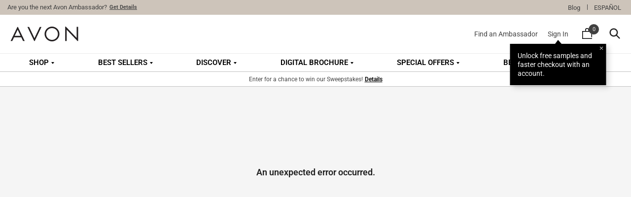

--- FILE ---
content_type: text/html; charset=utf-8
request_url: https://www.avon.com/product/ceramic-pumpkin-casserole-dish-56582?repId=16402404
body_size: 110931
content:
<!DOCTYPE html>
<html><head><script type="text/javascript">var monetateT = new Date().getTime();</script><script type="text/javascript" src="//se.monetate.net/js/2/a-9494176d/p/avon.com/entry.js"></script><title data-rh="true">AVON</title><link data-rh="true" rel="canonical" href="https://www.avon.com/product/ceramic-pumpkin-casserole-dish-56582"/><link data-rh="true" rel="alternate" href="https://www.avon.com/product/ceramic-pumpkin-casserole-dish-56582" hreflang="x-default"/><link data-rh="true" rel="alternate" href="https://www.avon.com/product/ceramic-pumpkin-casserole-dish-56582" hreflang="en-US"/><link data-rh="true" rel="alternate" href="https://www.avon.com/es/product/ceramic-pumpkin-casserole-dish-56582" hreflang="es-US"/><link data-rh="true" rel="apple-touch-icon" href="/touch-icon-iphone.png?v=3.0.0"/><link data-rh="true" rel="apple-touch-icon" sizes="76x76" href="/touch-icon-ipad.png?v=3.0.0"/><link data-rh="true" rel="apple-touch-icon" sizes="120x120" href="/touch-icon-iphone-retina.png?v=3.0.0"/><link data-rh="true" rel="apple-touch-icon" sizes="152x152" href="/touch-icon-ipad-retina.png?v=3.0.0"/><link data-rh="true" rel="icon" href="/touch-icon-iphone-retina.png?v=3.0.0" sizes="any"/><link data-rh="true" rel="icon" href="/touch-icon-iphone-retina.png?v=3.0.0" type="image/svg+xml"/><link data-rh="true" rel="mask-icon" href="/touch-icon-iphone-retina.png?v=3.0.0" color="#000000"/><link data-rh="true" rel="preload" href="/static/media/Roboto-Bold.woff2" as="font" type="font/woff2" crossorigin="anonymous"/><link data-rh="true" rel="preload" href="/static/media/Roboto-Regular.woff2" as="font" type="font/woff2" crossorigin="anonymous"/><link data-rh="true" rel="preload" href="/static/media/CormorantGaramond-Bold.woff2" as="font" type="font/woff2" crossorigin="anonymous"/><meta data-rh="true" name="apple-mobile-web-app-capable" content="yes"/><meta data-rh="true" name="mobile-web-app-capable" content="yes"/><meta data-rh="true" name="google-site-verification" content="h_RB9XQC3A1wt1_J1BWdMfDcWq8dnE8LBOrnMheD5vs"/><meta data-rh="true" property="og:image" content="https://www.avon.com/assets/avon-logo.jpg"/><meta data-rh="true" name="keywords" content="Avon, Avon store, Avon online, Avon website, Avon, Avon.com"/><meta data-rh="true" name="description" content="Shop Avon&#x27;s top-rated beauty products online. Explore Avon&#x27;s site full of your favorite products, including cosmetics, skin care, jewelry and fragrances."/><meta data-rh="true" name="geo.country" content="US"/><meta data-rh="true" name="country" content="US"/><meta data-rh="true" name="theme-color" content="#FFFFFF"/><meta data-rh="true" name="msapplication-square70x70logo" content="/icon_smalltile.png"/><meta data-rh="true" name="msapplication-square150x150logo" content="/icon_mediumtile.png"/><meta data-rh="true" name="msapplication-wide310x150logo" content="/icon_widetile.png"/><meta data-rh="true" property="fb:app_id" content="625495241968214"/><meta data-rh="true" property="og:site_name" content="AVON"/><meta data-rh="true" property="og:url" content="https://www.avon.com/product/ceramic-pumpkin-casserole-dish-56582"/><meta data-rh="true" property="og:description" content=" "/><meta data-rh="true" name="viewport" content="width=1440, user-scalable=yes"/><script data-rh="true" type="text/javascript">
;window.NREUM||(NREUM={});NREUM.init={distributed_tracing:{enabled:true,cors_use_newrelic_header:false,cors_use_tracecontext_headers:false},privacy:{cookies_enabled:true}};

;NREUM.loader_config={accountID:"3225810",trustKey:"3225810",agentID:"1589001087",licenseKey:"NRJS-c4ad2311f310d74cfb5",applicationID:"1589001087"};
;NREUM.info={beacon:"bam.nr-data.net",errorBeacon:"bam.nr-data.net",licenseKey:"NRJS-c4ad2311f310d74cfb5",applicationID:"1589001087",sa:1};
;/*! For license information please see nr-loader-spa-1.281.0.min.js.LICENSE.txt */
(()=>{var e,t,r={8122:(e,t,r)=>{"use strict";r.d(t,{a:()=>i});var n=r(944);function i(e,t){try{if(!e||"object"!=typeof e)return(0,n.R)(3);if(!t||"object"!=typeof t)return(0,n.R)(4);const r=Object.create(Object.getPrototypeOf(t),Object.getOwnPropertyDescriptors(t)),o=0===Object.keys(r).length?e:r;for(let a in o)if(void 0!==e[a])try{if(null===e[a]){r[a]=null;continue}Array.isArray(e[a])&&Array.isArray(t[a])?r[a]=Array.from(new Set([...e[a],...t[a]])):"object"==typeof e[a]&&"object"==typeof t[a]?r[a]=i(e[a],t[a]):r[a]=e[a]}catch(e){(0,n.R)(1,e)}return r}catch(e){(0,n.R)(2,e)}}},2555:(e,t,r)=>{"use strict";r.d(t,{Vp:()=>c,fn:()=>s,x1:()=>u});var n=r(384),i=r(8122);const o={beacon:n.NT.beacon,errorBeacon:n.NT.errorBeacon,licenseKey:void 0,applicationID:void 0,sa:void 0,queueTime:void 0,applicationTime:void 0,ttGuid:void 0,user:void 0,account:void 0,product:void 0,extra:void 0,jsAttributes:{},userAttributes:void 0,atts:void 0,transactionName:void 0,tNamePlain:void 0},a={};function s(e){try{const t=c(e);return!!t.licenseKey&&!!t.errorBeacon&&!!t.applicationID}catch(e){return!1}}function c(e){if(!e)throw new Error("All info objects require an agent identifier!");if(!a[e])throw new Error("Info for ".concat(e," was never set"));return a[e]}function u(e,t){if(!e)throw new Error("All info objects require an agent identifier!");a[e]=(0,i.a)(t,o);const r=(0,n.nY)(e);r&&(r.info=a[e])}},9417:(e,t,r)=>{"use strict";r.d(t,{D0:()=>p,gD:()=>m,xN:()=>g});var n=r(3333),i=r(993);const o=e=>{if(!e||"string"!=typeof e)return!1;try{document.createDocumentFragment().querySelector(e)}catch{return!1}return!0};var a=r(2614),s=r(944),c=r(384),u=r(8122);const d="[data-nr-mask]",l=()=>{const e={feature_flags:[],experimental:{marks:!1,measures:!1,resources:!1},mask_selector:"*",block_selector:"[data-nr-block]",mask_input_options:{color:!1,date:!1,"datetime-local":!1,email:!1,month:!1,number:!1,range:!1,search:!1,tel:!1,text:!1,time:!1,url:!1,week:!1,textarea:!1,select:!1,password:!0}};return{ajax:{deny_list:void 0,block_internal:!0,enabled:!0,autoStart:!0},distributed_tracing:{enabled:void 0,exclude_newrelic_header:void 0,cors_use_newrelic_header:void 0,cors_use_tracecontext_headers:void 0,allowed_origins:void 0},get feature_flags(){return e.feature_flags},set feature_flags(t){e.feature_flags=t},generic_events:{enabled:!0,autoStart:!0},harvest:{interval:30},jserrors:{enabled:!0,autoStart:!0},logging:{enabled:!0,autoStart:!0,level:i.p_.INFO},metrics:{enabled:!0,autoStart:!0},obfuscate:void 0,page_action:{enabled:!0},page_view_event:{enabled:!0,autoStart:!0},page_view_timing:{enabled:!0,autoStart:!0},performance:{get capture_marks(){return e.feature_flags.includes(n.$v.MARKS)||e.experimental.marks},set capture_marks(t){e.experimental.marks=t},get capture_measures(){return e.feature_flags.includes(n.$v.MEASURES)||e.experimental.measures},set capture_measures(t){e.experimental.measures=t},capture_detail:!0,resources:{get enabled(){return e.feature_flags.includes(n.$v.RESOURCES)||e.experimental.resources},set enabled(t){e.experimental.resources=t},asset_types:[],first_party_domains:[],ignore_newrelic:!0}},privacy:{cookies_enabled:!0},proxy:{assets:void 0,beacon:void 0},session:{expiresMs:a.wk,inactiveMs:a.BB},session_replay:{autoStart:!0,enabled:!1,preload:!1,sampling_rate:10,error_sampling_rate:100,collect_fonts:!1,inline_images:!1,fix_stylesheets:!0,mask_all_inputs:!0,get mask_text_selector(){return e.mask_selector},set mask_text_selector(t){o(t)?e.mask_selector="".concat(t,",").concat(d):""===t||null===t?e.mask_selector=d:(0,s.R)(5,t)},get block_class(){return"nr-block"},get ignore_class(){return"nr-ignore"},get mask_text_class(){return"nr-mask"},get block_selector(){return e.block_selector},set block_selector(t){o(t)?e.block_selector+=",".concat(t):""!==t&&(0,s.R)(6,t)},get mask_input_options(){return e.mask_input_options},set mask_input_options(t){t&&"object"==typeof t?e.mask_input_options={...t,password:!0}:(0,s.R)(7,t)}},session_trace:{enabled:!0,autoStart:!0},soft_navigations:{enabled:!0,autoStart:!0},spa:{enabled:!0,autoStart:!0},ssl:void 0,user_actions:{enabled:!0,elementAttributes:["id","className","tagName","type"]}}},f={},h="All configuration objects require an agent identifier!";function p(e){if(!e)throw new Error(h);if(!f[e])throw new Error("Configuration for ".concat(e," was never set"));return f[e]}function g(e,t){if(!e)throw new Error(h);f[e]=(0,u.a)(t,l());const r=(0,c.nY)(e);r&&(r.init=f[e])}function m(e,t){if(!e)throw new Error(h);var r=p(e);if(r){for(var n=t.split("."),i=0;i<n.length-1;i++)if("object"!=typeof(r=r[n[i]]))return;r=r[n[n.length-1]]}return r}},5603:(e,t,r)=>{"use strict";r.d(t,{a:()=>c,o:()=>s});var n=r(384),i=r(8122);const o={accountID:void 0,trustKey:void 0,agentID:void 0,licenseKey:void 0,applicationID:void 0,xpid:void 0},a={};function s(e){if(!e)throw new Error("All loader-config objects require an agent identifier!");if(!a[e])throw new Error("LoaderConfig for ".concat(e," was never set"));return a[e]}function c(e,t){if(!e)throw new Error("All loader-config objects require an agent identifier!");a[e]=(0,i.a)(t,o);const r=(0,n.nY)(e);r&&(r.loader_config=a[e])}},3371:(e,t,r)=>{"use strict";r.d(t,{V:()=>f,f:()=>l});var n=r(8122),i=r(384),o=r(6154),a=r(9324);let s=0;const c={buildEnv:a.F3,distMethod:a.Xs,version:a.xv,originTime:o.WN},u={customTransaction:void 0,disabled:!1,isolatedBacklog:!1,loaderType:void 0,maxBytes:3e4,onerror:void 0,ptid:void 0,releaseIds:{},appMetadata:{},session:void 0,denyList:void 0,timeKeeper:void 0,obfuscator:void 0,harvester:void 0},d={};function l(e){if(!e)throw new Error("All runtime objects require an agent identifier!");if(!d[e])throw new Error("Runtime for ".concat(e," was never set"));return d[e]}function f(e,t){if(!e)throw new Error("All runtime objects require an agent identifier!");d[e]={...(0,n.a)(t,u),...c},Object.hasOwnProperty.call(d[e],"harvestCount")||Object.defineProperty(d[e],"harvestCount",{get:()=>++s});const r=(0,i.nY)(e);r&&(r.runtime=d[e])}},9324:(e,t,r)=>{"use strict";r.d(t,{F3:()=>i,Xs:()=>o,Yq:()=>a,xv:()=>n});const n="1.281.0",i="PROD",o="CDN",a="^2.0.0-alpha.17"},6154:(e,t,r)=>{"use strict";r.d(t,{A4:()=>s,OF:()=>d,RI:()=>i,WN:()=>h,bv:()=>o,gm:()=>a,lR:()=>f,m:()=>u,mw:()=>c,sb:()=>l});var n=r(1863);const i="undefined"!=typeof window&&!!window.document,o="undefined"!=typeof WorkerGlobalScope&&("undefined"!=typeof self&&self instanceof WorkerGlobalScope&&self.navigator instanceof WorkerNavigator||"undefined"!=typeof globalThis&&globalThis instanceof WorkerGlobalScope&&globalThis.navigator instanceof WorkerNavigator),a=i?window:"undefined"!=typeof WorkerGlobalScope&&("undefined"!=typeof self&&self instanceof WorkerGlobalScope&&self||"undefined"!=typeof globalThis&&globalThis instanceof WorkerGlobalScope&&globalThis),s="complete"===a?.document?.readyState,c=Boolean("hidden"===a?.document?.visibilityState),u=""+a?.location,d=/iPad|iPhone|iPod/.test(a.navigator?.userAgent),l=d&&"undefined"==typeof SharedWorker,f=(()=>{const e=a.navigator?.userAgent?.match(/Firefox[/\s](\d+\.\d+)/);return Array.isArray(e)&&e.length>=2?+e[1]:0})(),h=Date.now()-(0,n.t)()},7295:(e,t,r)=>{"use strict";r.d(t,{Xv:()=>a,gX:()=>i,iW:()=>o});var n=[];function i(e){if(!e||o(e))return!1;if(0===n.length)return!0;for(var t=0;t<n.length;t++){var r=n[t];if("*"===r.hostname)return!1;if(s(r.hostname,e.hostname)&&c(r.pathname,e.pathname))return!1}return!0}function o(e){return void 0===e.hostname}function a(e){if(n=[],e&&e.length)for(var t=0;t<e.length;t++){let r=e[t];if(!r)continue;0===r.indexOf("http://")?r=r.substring(7):0===r.indexOf("https://")&&(r=r.substring(8));const i=r.indexOf("/");let o,a;i>0?(o=r.substring(0,i),a=r.substring(i)):(o=r,a="");let[s]=o.split(":");n.push({hostname:s,pathname:a})}}function s(e,t){return!(e.length>t.length)&&t.indexOf(e)===t.length-e.length}function c(e,t){return 0===e.indexOf("/")&&(e=e.substring(1)),0===t.indexOf("/")&&(t=t.substring(1)),""===e||e===t}},1687:(e,t,r)=>{"use strict";r.d(t,{Ak:()=>c,Ze:()=>l,x3:()=>u});var n=r(7836),i=r(3606),o=r(860),a=r(2646);const s={};function c(e,t){const r={staged:!1,priority:o.P3[t]||0};d(e),s[e].get(t)||s[e].set(t,r)}function u(e,t){e&&s[e]&&(s[e].get(t)&&s[e].delete(t),h(e,t,!1),s[e].size&&f(e))}function d(e){if(!e)throw new Error("agentIdentifier required");s[e]||(s[e]=new Map)}function l(e="",t="feature",r=!1){if(d(e),!e||!s[e].get(t)||r)return h(e,t);s[e].get(t).staged=!0,f(e)}function f(e){const t=Array.from(s[e]);t.every((([e,t])=>t.staged))&&(t.sort(((e,t)=>e[1].priority-t[1].priority)),t.forEach((([t])=>{s[e].delete(t),h(e,t)})))}function h(e,t,r=!0){const o=e?n.ee.get(e):n.ee,s=i.i.handlers;if(!o.aborted&&o.backlog&&s){if(r){const e=o.backlog[t],r=s[t];if(r){for(let t=0;e&&t<e.length;++t)p(e[t],r);Object.entries(r).forEach((([e,t])=>{Object.values(t||{}).forEach((t=>{t[0]?.on&&t[0]?.context()instanceof a.y&&t[0].on(e,t[1])}))}))}}o.isolatedBacklog||delete s[t],o.backlog[t]=null,o.emit("drain-"+t,[])}}function p(e,t){var r=e[1];Object.values(t[r]||{}).forEach((t=>{var r=e[0];if(t[0]===r){var n=t[1],i=e[3],o=e[2];n.apply(i,o)}}))}},7836:(e,t,r)=>{"use strict";r.d(t,{P:()=>c,ee:()=>u});var n=r(384),i=r(8990),o=r(3371),a=r(2646),s=r(5607);const c="nr@context:".concat(s.W),u=function e(t,r){var n={},s={},d={},l=!1;try{l=16===r.length&&(0,o.f)(r).isolatedBacklog}catch(e){}var f={on:p,addEventListener:p,removeEventListener:function(e,t){var r=n[e];if(!r)return;for(var i=0;i<r.length;i++)r[i]===t&&r.splice(i,1)},emit:function(e,r,n,i,o){!1!==o&&(o=!0);if(u.aborted&&!i)return;t&&o&&t.emit(e,r,n);for(var a=h(n),c=g(e),d=c.length,l=0;l<d;l++)c[l].apply(a,r);var p=v()[s[e]];p&&p.push([f,e,r,a]);return a},get:m,listeners:g,context:h,buffer:function(e,t){const r=v();if(t=t||"feature",f.aborted)return;Object.entries(e||{}).forEach((([e,n])=>{s[n]=t,t in r||(r[t]=[])}))},abort:function(){f._aborted=!0,Object.keys(f.backlog).forEach((e=>{delete f.backlog[e]}))},isBuffering:function(e){return!!v()[s[e]]},debugId:r,backlog:l?{}:t&&"object"==typeof t.backlog?t.backlog:{},isolatedBacklog:l};return Object.defineProperty(f,"aborted",{get:()=>{let e=f._aborted||!1;return e||(t&&(e=t.aborted),e)}}),f;function h(e){return e&&e instanceof a.y?e:e?(0,i.I)(e,c,(()=>new a.y(c))):new a.y(c)}function p(e,t){n[e]=g(e).concat(t)}function g(e){return n[e]||[]}function m(t){return d[t]=d[t]||e(f,t)}function v(){return f.backlog}}(void 0,"globalEE"),d=(0,n.Zm)();d.ee||(d.ee=u)},2646:(e,t,r)=>{"use strict";r.d(t,{y:()=>n});class n{constructor(e){this.contextId=e}}},9908:(e,t,r)=>{"use strict";r.d(t,{d:()=>n,p:()=>i});var n=r(7836).ee.get("handle");function i(e,t,r,i,o){o?(o.buffer([e],i),o.emit(e,t,r)):(n.buffer([e],i),n.emit(e,t,r))}},3606:(e,t,r)=>{"use strict";r.d(t,{i:()=>o});var n=r(9908);o.on=a;var i=o.handlers={};function o(e,t,r,o){a(o||n.d,i,e,t,r)}function a(e,t,r,i,o){o||(o="feature"),e||(e=n.d);var a=t[o]=t[o]||{};(a[r]=a[r]||[]).push([e,i])}},3878:(e,t,r)=>{"use strict";function n(e,t){return{capture:e,passive:!1,signal:t}}function i(e,t,r=!1,i){window.addEventListener(e,t,n(r,i))}function o(e,t,r=!1,i){document.addEventListener(e,t,n(r,i))}r.d(t,{DD:()=>o,jT:()=>n,sp:()=>i})},5607:(e,t,r)=>{"use strict";r.d(t,{W:()=>n});const n=(0,r(9566).bz)()},9566:(e,t,r)=>{"use strict";r.d(t,{LA:()=>s,ZF:()=>c,bz:()=>a,el:()=>u});var n=r(6154);const i="xxxxxxxx-xxxx-4xxx-yxxx-xxxxxxxxxxxx";function o(e,t){return e?15&e[t]:16*Math.random()|0}function a(){const e=n.gm?.crypto||n.gm?.msCrypto;let t,r=0;return e&&e.getRandomValues&&(t=e.getRandomValues(new Uint8Array(30))),i.split("").map((e=>"x"===e?o(t,r++).toString(16):"y"===e?(3&o()|8).toString(16):e)).join("")}function s(e){const t=n.gm?.crypto||n.gm?.msCrypto;let r,i=0;t&&t.getRandomValues&&(r=t.getRandomValues(new Uint8Array(e)));const a=[];for(var s=0;s<e;s++)a.push(o(r,i++).toString(16));return a.join("")}function c(){return s(16)}function u(){return s(32)}},2614:(e,t,r)=>{"use strict";r.d(t,{BB:()=>a,H3:()=>n,g:()=>u,iL:()=>c,tS:()=>s,uh:()=>i,wk:()=>o});const n="NRBA",i="SESSION",o=144e5,a=18e5,s={STARTED:"session-started",PAUSE:"session-pause",RESET:"session-reset",RESUME:"session-resume",UPDATE:"session-update"},c={SAME_TAB:"same-tab",CROSS_TAB:"cross-tab"},u={OFF:0,FULL:1,ERROR:2}},1863:(e,t,r)=>{"use strict";function n(){return Math.floor(performance.now())}r.d(t,{t:()=>n})},7485:(e,t,r)=>{"use strict";r.d(t,{D:()=>i});var n=r(6154);function i(e){if(0===(e||"").indexOf("data:"))return{protocol:"data"};try{const t=new URL(e,location.href),r={port:t.port,hostname:t.hostname,pathname:t.pathname,search:t.search,protocol:t.protocol.slice(0,t.protocol.indexOf(":")),sameOrigin:t.protocol===n.gm?.location?.protocol&&t.host===n.gm?.location?.host};return r.port&&""!==r.port||("http:"===t.protocol&&(r.port="80"),"https:"===t.protocol&&(r.port="443")),r.pathname&&""!==r.pathname?r.pathname.startsWith("/")||(r.pathname="/".concat(r.pathname)):r.pathname="/",r}catch(e){return{}}}},944:(e,t,r)=>{"use strict";function n(e,t){"function"==typeof console.debug&&console.debug("New Relic Warning: https://github.com/newrelic/newrelic-browser-agent/blob/main/docs/warning-codes.md#".concat(e),t)}r.d(t,{R:()=>n})},5284:(e,t,r)=>{"use strict";r.d(t,{t:()=>c,B:()=>s});var n=r(7836),i=r(6154);const o="newrelic";const a=new Set,s={};function c(e,t){const r=n.ee.get(t);s[t]??={},e&&"object"==typeof e&&(a.has(t)||(r.emit("rumresp",[e]),s[t]=e,a.add(t),function(e={}){try{i.gm.dispatchEvent(new CustomEvent(o,{detail:e}))}catch(e){}}({loaded:!0})))}},8990:(e,t,r)=>{"use strict";r.d(t,{I:()=>i});var n=Object.prototype.hasOwnProperty;function i(e,t,r){if(n.call(e,t))return e[t];var i=r();if(Object.defineProperty&&Object.keys)try{return Object.defineProperty(e,t,{value:i,writable:!0,enumerable:!1}),i}catch(e){}return e[t]=i,i}},6389:(e,t,r)=>{"use strict";function n(e,t=500,r={}){const n=r?.leading||!1;let i;return(...r)=>{n&&void 0===i&&(e.apply(this,r),i=setTimeout((()=>{i=clearTimeout(i)}),t)),n||(clearTimeout(i),i=setTimeout((()=>{e.apply(this,r)}),t))}}function i(e){let t=!1;return(...r)=>{t||(t=!0,e.apply(this,r))}}r.d(t,{J:()=>i,s:()=>n})},3304:(e,t,r)=>{"use strict";r.d(t,{A:()=>o});var n=r(7836);const i=()=>{const e=new WeakSet;return(t,r)=>{if("object"==typeof r&&null!==r){if(e.has(r))return;e.add(r)}return r}};function o(e){try{return JSON.stringify(e,i())??""}catch(e){try{n.ee.emit("internal-error",[e])}catch(e){}return""}}},5289:(e,t,r)=>{"use strict";r.d(t,{GG:()=>o,sB:()=>a});var n=r(3878);function i(){return"undefined"==typeof document||"complete"===document.readyState}function o(e,t){if(i())return e();(0,n.sp)("load",e,t)}function a(e){if(i())return e();(0,n.DD)("DOMContentLoaded",e)}},384:(e,t,r)=>{"use strict";r.d(t,{NT:()=>o,US:()=>d,Zm:()=>a,bQ:()=>c,dV:()=>s,nY:()=>u,pV:()=>l});var n=r(6154),i=r(1863);const o={beacon:"bam.nr-data.net",errorBeacon:"bam.nr-data.net"};function a(){return n.gm.NREUM||(n.gm.NREUM={}),void 0===n.gm.newrelic&&(n.gm.newrelic=n.gm.NREUM),n.gm.NREUM}function s(){let e=a();return e.o||(e.o={ST:n.gm.setTimeout,SI:n.gm.setImmediate,CT:n.gm.clearTimeout,XHR:n.gm.XMLHttpRequest,REQ:n.gm.Request,EV:n.gm.Event,PR:n.gm.Promise,MO:n.gm.MutationObserver,FETCH:n.gm.fetch,WS:n.gm.WebSocket}),e}function c(e,t){let r=a();r.initializedAgents??={},t.initializedAt={ms:(0,i.t)(),date:new Date},r.initializedAgents[e]=t}function u(e){let t=a();return t.initializedAgents?.[e]}function d(e,t){a()[e]=t}function l(){return function(){let e=a();const t=e.info||{};e.info={beacon:o.beacon,errorBeacon:o.errorBeacon,...t}}(),function(){let e=a();const t=e.init||{};e.init={...t}}(),s(),function(){let e=a();const t=e.loader_config||{};e.loader_config={...t}}(),a()}},2843:(e,t,r)=>{"use strict";r.d(t,{u:()=>i});var n=r(3878);function i(e,t=!1,r,i){(0,n.DD)("visibilitychange",(function(){if(t)return void("hidden"===document.visibilityState&&e());e(document.visibilityState)}),r,i)}},8139:(e,t,r)=>{"use strict";r.d(t,{u:()=>f});var n=r(7836),i=r(3434),o=r(8990),a=r(6154);const s={},c=a.gm.XMLHttpRequest,u="addEventListener",d="removeEventListener",l="nr@wrapped:".concat(n.P);function f(e){var t=function(e){return(e||n.ee).get("events")}(e);if(s[t.debugId]++)return t;s[t.debugId]=1;var r=(0,i.YM)(t,!0);function f(e){r.inPlace(e,[u,d],"-",p)}function p(e,t){return e[1]}return"getPrototypeOf"in Object&&(a.RI&&h(document,f),c&&h(c.prototype,f),h(a.gm,f)),t.on(u+"-start",(function(e,t){var n=e[1];if(null!==n&&("function"==typeof n||"object"==typeof n)){var i=(0,o.I)(n,l,(function(){var e={object:function(){if("function"!=typeof n.handleEvent)return;return n.handleEvent.apply(n,arguments)},function:n}[typeof n];return e?r(e,"fn-",null,e.name||"anonymous"):n}));this.wrapped=e[1]=i}})),t.on(d+"-start",(function(e){e[1]=this.wrapped||e[1]})),t}function h(e,t,...r){let n=e;for(;"object"==typeof n&&!Object.prototype.hasOwnProperty.call(n,u);)n=Object.getPrototypeOf(n);n&&t(n,...r)}},3434:(e,t,r)=>{"use strict";r.d(t,{Jt:()=>o,YM:()=>c});var n=r(7836),i=r(5607);const o="nr@original:".concat(i.W);var a=Object.prototype.hasOwnProperty,s=!1;function c(e,t){return e||(e=n.ee),r.inPlace=function(e,t,n,i,o){n||(n="");const a="-"===n.charAt(0);for(let s=0;s<t.length;s++){const c=t[s],u=e[c];d(u)||(e[c]=r(u,a?c+n:n,i,c,o))}},r.flag=o,r;function r(t,r,n,s,c){return d(t)?t:(r||(r=""),nrWrapper[o]=t,function(e,t,r){if(Object.defineProperty&&Object.keys)try{return Object.keys(e).forEach((function(r){Object.defineProperty(t,r,{get:function(){return e[r]},set:function(t){return e[r]=t,t}})})),t}catch(e){u([e],r)}for(var n in e)a.call(e,n)&&(t[n]=e[n])}(t,nrWrapper,e),nrWrapper);function nrWrapper(){var o,a,d,l;try{a=this,o=[...arguments],d="function"==typeof n?n(o,a):n||{}}catch(t){u([t,"",[o,a,s],d],e)}i(r+"start",[o,a,s],d,c);try{return l=t.apply(a,o)}catch(e){throw i(r+"err",[o,a,e],d,c),e}finally{i(r+"end",[o,a,l],d,c)}}}function i(r,n,i,o){if(!s||t){var a=s;s=!0;try{e.emit(r,n,i,t,o)}catch(t){u([t,r,n,i],e)}s=a}}}function u(e,t){t||(t=n.ee);try{t.emit("internal-error",e)}catch(e){}}function d(e){return!(e&&"function"==typeof e&&e.apply&&!e[o])}},9300:(e,t,r)=>{"use strict";r.d(t,{T:()=>n});const n=r(860).K7.ajax},3333:(e,t,r)=>{"use strict";r.d(t,{$v:()=>u,TZ:()=>n,Zp:()=>i,kd:()=>c,mq:()=>s,nf:()=>a,qN:()=>o});const n=r(860).K7.genericEvents,i=["auxclick","click","copy","keydown","paste","scrollend"],o=["focus","blur"],a=4,s=1e3,c=["PageAction","UserAction","BrowserPerformance"],u={MARKS:"experimental.marks",MEASURES:"experimental.measures",RESOURCES:"experimental.resources"}},6774:(e,t,r)=>{"use strict";r.d(t,{T:()=>n});const n=r(860).K7.jserrors},993:(e,t,r)=>{"use strict";r.d(t,{ET:()=>o,TZ:()=>a,p_:()=>i});var n=r(860);const i={ERROR:"ERROR",WARN:"WARN",INFO:"INFO",DEBUG:"DEBUG",TRACE:"TRACE"},o="log",a=n.K7.logging},3785:(e,t,r)=>{"use strict";r.d(t,{R:()=>c,b:()=>u});var n=r(9908),i=r(1863),o=r(860),a=r(3969),s=r(993);function c(e,t,r={},c=s.p_.INFO){(0,n.p)(a.xV,["API/logging/".concat(c.toLowerCase(),"/called")],void 0,o.K7.metrics,e),(0,n.p)(s.ET,[(0,i.t)(),t,r,c],void 0,o.K7.logging,e)}function u(e){return"string"==typeof e&&Object.values(s.p_).some((t=>t===e.toUpperCase().trim()))}},3969:(e,t,r)=>{"use strict";r.d(t,{TZ:()=>n,XG:()=>s,rs:()=>i,xV:()=>a,z_:()=>o});const n=r(860).K7.metrics,i="sm",o="cm",a="storeSupportabilityMetrics",s="storeEventMetrics"},6630:(e,t,r)=>{"use strict";r.d(t,{T:()=>n});const n=r(860).K7.pageViewEvent},782:(e,t,r)=>{"use strict";r.d(t,{T:()=>n});const n=r(860).K7.pageViewTiming},6344:(e,t,r)=>{"use strict";r.d(t,{BB:()=>d,G4:()=>o,Qb:()=>l,TZ:()=>i,Ug:()=>a,_s:()=>s,bc:()=>u,yP:()=>c});var n=r(2614);const i=r(860).K7.sessionReplay,o={RECORD:"recordReplay",PAUSE:"pauseReplay",REPLAY_RUNNING:"replayRunning",ERROR_DURING_REPLAY:"errorDuringReplay"},a=.12,s={DomContentLoaded:0,Load:1,FullSnapshot:2,IncrementalSnapshot:3,Meta:4,Custom:5},c={[n.g.ERROR]:15e3,[n.g.FULL]:3e5,[n.g.OFF]:0},u={RESET:{message:"Session was reset",sm:"Reset"},IMPORT:{message:"Recorder failed to import",sm:"Import"},TOO_MANY:{message:"429: Too Many Requests",sm:"Too-Many"},TOO_BIG:{message:"Payload was too large",sm:"Too-Big"},CROSS_TAB:{message:"Session Entity was set to OFF on another tab",sm:"Cross-Tab"},ENTITLEMENTS:{message:"Session Replay is not allowed and will not be started",sm:"Entitlement"}},d=5e3,l={API:"api"}},5270:(e,t,r)=>{"use strict";r.d(t,{Aw:()=>c,CT:()=>u,SR:()=>s});var n=r(384),i=r(9417),o=r(7767),a=r(6154);function s(e){return!!(0,n.dV)().o.MO&&(0,o.V)(e)&&!0===(0,i.gD)(e,"session_trace.enabled")}function c(e){return!0===(0,i.gD)(e,"session_replay.preload")&&s(e)}function u(e,t){const r=t.correctAbsoluteTimestamp(e);return{originalTimestamp:e,correctedTimestamp:r,timestampDiff:e-r,originTime:a.WN,correctedOriginTime:t.correctedOriginTime,originTimeDiff:Math.floor(a.WN-t.correctedOriginTime)}}},3738:(e,t,r)=>{"use strict";r.d(t,{He:()=>i,Kp:()=>s,Lc:()=>u,Rz:()=>d,TZ:()=>n,bD:()=>o,d3:()=>a,jx:()=>l,uP:()=>c});const n=r(860).K7.sessionTrace,i="bstResource",o="resource",a="-start",s="-end",c="fn"+a,u="fn"+s,d="pushState",l=1e3},3962:(e,t,r)=>{"use strict";r.d(t,{AM:()=>o,O2:()=>c,Qu:()=>u,TZ:()=>s,ih:()=>d,pP:()=>a,tC:()=>i});var n=r(860);const i=["click","keydown","submit","popstate"],o="api",a="initialPageLoad",s=n.K7.softNav,c={INITIAL_PAGE_LOAD:"",ROUTE_CHANGE:1,UNSPECIFIED:2},u={INTERACTION:1,AJAX:2,CUSTOM_END:3,CUSTOM_TRACER:4},d={IP:"in progress",FIN:"finished",CAN:"cancelled"}},7378:(e,t,r)=>{"use strict";r.d(t,{$p:()=>x,BR:()=>b,Kp:()=>R,L3:()=>y,Lc:()=>c,NC:()=>o,SG:()=>d,TZ:()=>i,U6:()=>p,UT:()=>m,d3:()=>w,dT:()=>f,e5:()=>T,gx:()=>v,l9:()=>l,oW:()=>h,op:()=>g,rw:()=>u,tH:()=>A,uP:()=>s,wW:()=>E,xq:()=>a});var n=r(384);const i=r(860).K7.spa,o=["click","submit","keypress","keydown","keyup","change"],a=999,s="fn-start",c="fn-end",u="cb-start",d="api-ixn-",l="remaining",f="interaction",h="spaNode",p="jsonpNode",g="fetch-start",m="fetch-done",v="fetch-body-",b="jsonp-end",y=(0,n.dV)().o.ST,w="-start",R="-end",x="-body",E="cb"+R,T="jsTime",A="fetch"},4234:(e,t,r)=>{"use strict";r.d(t,{W:()=>o});var n=r(7836),i=r(1687);class o{constructor(e,t){this.agentIdentifier=e,this.ee=n.ee.get(e),this.featureName=t,this.blocked=!1}deregisterDrain(){(0,i.x3)(this.agentIdentifier,this.featureName)}}},7767:(e,t,r)=>{"use strict";r.d(t,{V:()=>o});var n=r(9417),i=r(6154);const o=e=>i.RI&&!0===(0,n.gD)(e,"privacy.cookies_enabled")},425:(e,t,r)=>{"use strict";r.d(t,{j:()=>j});var n=r(860),i=r(2555),o=r(3371),a=r(9908),s=r(7836),c=r(1687),u=r(5289),d=r(6154),l=r(944),f=r(3969),h=r(384),p=r(6344);const g=["setErrorHandler","finished","addToTrace","addRelease","recordCustomEvent","addPageAction","setCurrentRouteName","setPageViewName","setCustomAttribute","interaction","noticeError","setUserId","setApplicationVersion","start",p.G4.RECORD,p.G4.PAUSE,"log","wrapLogger"],m=["setErrorHandler","finished","addToTrace","addRelease"];var v=r(1863),b=r(2614),y=r(993),w=r(3785),R=r(2646),x=r(3434);const E=new Map;function T(e,t,r,n){if("object"!=typeof t||!t||"string"!=typeof r||!r||"function"!=typeof t[r])return(0,l.R)(29);const i=function(e){return(e||s.ee).get("logger")}(e),o=(0,x.YM)(i),a=new R.y(s.P);a.level=n.level,a.customAttributes=n.customAttributes;const c=t[r]?.[x.Jt]||t[r];return E.set(c,a),o.inPlace(t,[r],"wrap-logger-",(()=>E.get(c))),i}function A(){const e=(0,h.pV)();g.forEach((t=>{e[t]=(...r)=>function(t,...r){let n=[];return Object.values(e.initializedAgents).forEach((e=>{e&&e.api?e.exposed&&e.api[t]&&n.push(e.api[t](...r)):(0,l.R)(38,t)})),n.length>1?n:n[0]}(t,...r)}))}const S={};var N=r(9417),_=r(5603),O=r(5284);const I=e=>{const t=e.startsWith("http");e+="/",r.p=t?e:"https://"+e};let P=!1;function j(e,t={},g,R){let{init:x,info:E,loader_config:j,runtime:C={},exposed:k=!0}=t;C.loaderType=g;const L=(0,h.pV)();E||(x=L.init,E=L.info,j=L.loader_config),(0,N.xN)(e.agentIdentifier,x||{}),(0,_.a)(e.agentIdentifier,j||{}),E.jsAttributes??={},d.bv&&(E.jsAttributes.isWorker=!0),(0,i.x1)(e.agentIdentifier,E);const H=(0,N.D0)(e.agentIdentifier),M=[E.beacon,E.errorBeacon];P||(H.proxy.assets&&(I(H.proxy.assets),M.push(H.proxy.assets)),H.proxy.beacon&&M.push(H.proxy.beacon),A(),(0,h.US)("activatedFeatures",O.B),e.runSoftNavOverSpa&&=!0===H.soft_navigations.enabled&&H.feature_flags.includes("soft_nav")),C.denyList=[...H.ajax.deny_list||[],...H.ajax.block_internal?M:[]],C.ptid=e.agentIdentifier,(0,o.V)(e.agentIdentifier,C),e.ee=s.ee.get(e.agentIdentifier),void 0===e.api&&(e.api=function(e,t,h=!1){t||(0,c.Ak)(e,"api");const g={};var R=s.ee.get(e),x=R.get("tracer");S[e]=b.g.OFF,R.on(p.G4.REPLAY_RUNNING,(t=>{S[e]=t}));var E="api-",A=E+"ixn-";function N(t,r,n,o){const a=(0,i.Vp)(e);return null===r?delete a.jsAttributes[t]:(0,i.x1)(e,{...a,jsAttributes:{...a.jsAttributes,[t]:r}}),I(E,n,!0,o||null===r?"session":void 0)(t,r)}function _(){}g.log=function(e,{customAttributes:t={},level:r=y.p_.INFO}={}){(0,a.p)(f.xV,["API/log/called"],void 0,n.K7.metrics,R),(0,w.R)(R,e,t,r)},g.wrapLogger=(e,t,{customAttributes:r={},level:i=y.p_.INFO}={})=>{(0,a.p)(f.xV,["API/wrapLogger/called"],void 0,n.K7.metrics,R),T(R,e,t,{customAttributes:r,level:i})},m.forEach((e=>{g[e]=I(E,e,!0,"api")})),g.addPageAction=I(E,"addPageAction",!0,n.K7.genericEvents),g.recordCustomEvent=I(E,"recordCustomEvent",!0,n.K7.genericEvents),g.setPageViewName=function(t,r){if("string"==typeof t)return"/"!==t.charAt(0)&&(t="/"+t),(0,o.f)(e).customTransaction=(r||"http://custom.transaction")+t,I(E,"setPageViewName",!0)()},g.setCustomAttribute=function(e,t,r=!1){if("string"==typeof e){if(["string","number","boolean"].includes(typeof t)||null===t)return N(e,t,"setCustomAttribute",r);(0,l.R)(40,typeof t)}else(0,l.R)(39,typeof e)},g.setUserId=function(e){if("string"==typeof e||null===e)return N("enduser.id",e,"setUserId",!0);(0,l.R)(41,typeof e)},g.setApplicationVersion=function(e){if("string"==typeof e||null===e)return N("application.version",e,"setApplicationVersion",!1);(0,l.R)(42,typeof e)},g.start=()=>{try{(0,a.p)(f.xV,["API/start/called"],void 0,n.K7.metrics,R),R.emit("manual-start-all")}catch(e){(0,l.R)(23,e)}},g[p.G4.RECORD]=function(){(0,a.p)(f.xV,["API/recordReplay/called"],void 0,n.K7.metrics,R),(0,a.p)(p.G4.RECORD,[],void 0,n.K7.sessionReplay,R)},g[p.G4.PAUSE]=function(){(0,a.p)(f.xV,["API/pauseReplay/called"],void 0,n.K7.metrics,R),(0,a.p)(p.G4.PAUSE,[],void 0,n.K7.sessionReplay,R)},g.interaction=function(e){return(new _).get("object"==typeof e?e:{})};const O=_.prototype={createTracer:function(e,t){var r={},i=this,o="function"==typeof t;return(0,a.p)(f.xV,["API/createTracer/called"],void 0,n.K7.metrics,R),h||(0,a.p)(A+"tracer",[(0,v.t)(),e,r],i,n.K7.spa,R),function(){if(x.emit((o?"":"no-")+"fn-start",[(0,v.t)(),i,o],r),o)try{return t.apply(this,arguments)}catch(e){const t="string"==typeof e?new Error(e):e;throw x.emit("fn-err",[arguments,this,t],r),t}finally{x.emit("fn-end",[(0,v.t)()],r)}}}};function I(e,t,r,i){return function(){return(0,a.p)(f.xV,["API/"+t+"/called"],void 0,n.K7.metrics,R),i&&(0,a.p)(e+t,[r?(0,v.t)():performance.now(),...arguments],r?null:this,i,R),r?void 0:this}}function P(){r.e(478).then(r.bind(r,8778)).then((({setAPI:t})=>{t(e),(0,c.Ze)(e,"api")})).catch((e=>{(0,l.R)(27,e),R.abort()}))}return["actionText","setName","setAttribute","save","ignore","onEnd","getContext","end","get"].forEach((e=>{O[e]=I(A,e,void 0,h?n.K7.softNav:n.K7.spa)})),g.setCurrentRouteName=h?I(A,"routeName",void 0,n.K7.softNav):I(E,"routeName",!0,n.K7.spa),g.noticeError=function(t,r){"string"==typeof t&&(t=new Error(t)),(0,a.p)(f.xV,["API/noticeError/called"],void 0,n.K7.metrics,R),(0,a.p)("err",[t,(0,v.t)(),!1,r,!!S[e]],void 0,n.K7.jserrors,R)},d.RI?(0,u.GG)((()=>P()),!0):P(),g}(e.agentIdentifier,R,e.runSoftNavOverSpa)),void 0===e.exposed&&(e.exposed=k),P=!0}},8374:(e,t,r)=>{r.nc=(()=>{try{return document?.currentScript?.nonce}catch(e){}return""})()},860:(e,t,r)=>{"use strict";r.d(t,{$J:()=>u,K7:()=>s,P3:()=>c,XX:()=>i,qY:()=>n,v4:()=>a});const n="events",i="jserrors",o="browser/blobs",a="rum",s={ajax:"ajax",genericEvents:"generic_events",jserrors:i,logging:"logging",metrics:"metrics",pageAction:"page_action",pageViewEvent:"page_view_event",pageViewTiming:"page_view_timing",sessionReplay:"session_replay",sessionTrace:"session_trace",softNav:"soft_navigations",spa:"spa"},c={[s.pageViewEvent]:1,[s.pageViewTiming]:2,[s.metrics]:3,[s.jserrors]:4,[s.spa]:5,[s.ajax]:6,[s.sessionTrace]:7,[s.softNav]:8,[s.sessionReplay]:9,[s.logging]:10,[s.genericEvents]:11},u={[s.pageViewEvent]:a,[s.pageViewTiming]:n,[s.ajax]:n,[s.spa]:n,[s.softNav]:n,[s.metrics]:i,[s.jserrors]:i,[s.sessionTrace]:o,[s.sessionReplay]:o,[s.logging]:"browser/logs",[s.genericEvents]:"ins"}}},n={};function i(e){var t=n[e];if(void 0!==t)return t.exports;var o=n[e]={exports:{}};return r[e](o,o.exports,i),o.exports}i.m=r,i.d=(e,t)=>{for(var r in t)i.o(t,r)&&!i.o(e,r)&&Object.defineProperty(e,r,{enumerable:!0,get:t[r]})},i.f={},i.e=e=>Promise.all(Object.keys(i.f).reduce(((t,r)=>(i.f[r](e,t),t)),[])),i.u=e=>({212:"nr-spa-compressor",249:"nr-spa-recorder",478:"nr-spa"}[e]+"-1.281.0.min.js"),i.o=(e,t)=>Object.prototype.hasOwnProperty.call(e,t),e={},t="NRBA-1.281.0.PROD:",i.l=(r,n,o,a)=>{if(e[r])e[r].push(n);else{var s,c;if(void 0!==o)for(var u=document.getElementsByTagName("script"),d=0;d<u.length;d++){var l=u[d];if(l.getAttribute("src")==r||l.getAttribute("data-webpack")==t+o){s=l;break}}if(!s){c=!0;var f={478:"sha512-jmvAlmjCn64ans8tLueqHRlBI/iWekylsDWb94A77CG0ukSriVDvgD3dThx+XjUSBBBMYhFn8B1a18fViyBPEQ==",249:"sha512-ICY/ZrcytM/86t5KFy+9OAWVYmNNJy10EBtxoSUGjQWuZx53p/eLo+L8HfrGjvHuRHRnutqLTGSnvNttffJkaA==",212:"sha512-pQSn+X/RfBOvx/49HvlghaiXMLhhDQXTi13n1N2XMpDquWJgs9U0pbqE3RbAnYC9nsdaTu/RVGvneEPv1fpCxA=="};(s=document.createElement("script")).charset="utf-8",s.timeout=120,i.nc&&s.setAttribute("nonce",i.nc),s.setAttribute("data-webpack",t+o),s.src=r,0!==s.src.indexOf(window.location.origin+"/")&&(s.crossOrigin="anonymous"),f[a]&&(s.integrity=f[a])}e[r]=[n];var h=(t,n)=>{s.onerror=s.onload=null,clearTimeout(p);var i=e[r];if(delete e[r],s.parentNode&&s.parentNode.removeChild(s),i&&i.forEach((e=>e(n))),t)return t(n)},p=setTimeout(h.bind(null,void 0,{type:"timeout",target:s}),12e4);s.onerror=h.bind(null,s.onerror),s.onload=h.bind(null,s.onload),c&&document.head.appendChild(s)}},i.r=e=>{"undefined"!=typeof Symbol&&Symbol.toStringTag&&Object.defineProperty(e,Symbol.toStringTag,{value:"Module"}),Object.defineProperty(e,"__esModule",{value:!0})},i.p="https://js-agent.newrelic.com/",(()=>{var e={38:0,788:0};i.f.j=(t,r)=>{var n=i.o(e,t)?e[t]:void 0;if(0!==n)if(n)r.push(n[2]);else{var o=new Promise(((r,i)=>n=e[t]=[r,i]));r.push(n[2]=o);var a=i.p+i.u(t),s=new Error;i.l(a,(r=>{if(i.o(e,t)&&(0!==(n=e[t])&&(e[t]=void 0),n)){var o=r&&("load"===r.type?"missing":r.type),a=r&&r.target&&r.target.src;s.message="Loading chunk "+t+" failed.\n("+o+": "+a+")",s.name="ChunkLoadError",s.type=o,s.request=a,n[1](s)}}),"chunk-"+t,t)}};var t=(t,r)=>{var n,o,[a,s,c]=r,u=0;if(a.some((t=>0!==e[t]))){for(n in s)i.o(s,n)&&(i.m[n]=s[n]);if(c)c(i)}for(t&&t(r);u<a.length;u++)o=a[u],i.o(e,o)&&e[o]&&e[o][0](),e[o]=0},r=self["webpackChunk:NRBA-1.281.0.PROD"]=self["webpackChunk:NRBA-1.281.0.PROD"]||[];r.forEach(t.bind(null,0)),r.push=t.bind(null,r.push.bind(r))})(),(()=>{"use strict";i(8374);var e=i(944),t=i(6344),r=i(9566);class n{agentIdentifier;constructor(){this.agentIdentifier=(0,r.LA)(16)}#e(t,...r){if("function"==typeof this.api?.[t])return this.api[t](...r);(0,e.R)(35,t)}addPageAction(e,t){return this.#e("addPageAction",e,t)}recordCustomEvent(e,t){return this.#e("recordCustomEvent",e,t)}setPageViewName(e,t){return this.#e("setPageViewName",e,t)}setCustomAttribute(e,t,r){return this.#e("setCustomAttribute",e,t,r)}noticeError(e,t){return this.#e("noticeError",e,t)}setUserId(e){return this.#e("setUserId",e)}setApplicationVersion(e){return this.#e("setApplicationVersion",e)}setErrorHandler(e){return this.#e("setErrorHandler",e)}addRelease(e,t){return this.#e("addRelease",e,t)}log(e,t){return this.#e("log",e,t)}}class o extends n{#e(t,...r){if("function"==typeof this.api?.[t])return this.api[t](...r);(0,e.R)(35,t)}start(){return this.#e("start")}finished(e){return this.#e("finished",e)}recordReplay(){return this.#e(t.G4.RECORD)}pauseReplay(){return this.#e(t.G4.PAUSE)}addToTrace(e){return this.#e("addToTrace",e)}setCurrentRouteName(e){return this.#e("setCurrentRouteName",e)}interaction(){return this.#e("interaction")}wrapLogger(e,t,r){return this.#e("wrapLogger",e,t,r)}}var a=i(860),s=i(9417);const c=Object.values(a.K7);function u(e){const t={};return c.forEach((r=>{t[r]=function(e,t){return!0===(0,s.gD)(t,"".concat(e,".enabled"))}(r,e)})),t}var d=i(425);var l=i(1687),f=i(4234),h=i(5289),p=i(6154),g=i(5270),m=i(7767),v=i(6389);class b extends f.W{constructor(e,t,r=!0){super(e.agentIdentifier,t),this.auto=r,this.abortHandler=void 0,this.featAggregate=void 0,this.onAggregateImported=void 0,!1===e.init[this.featureName].autoStart&&(this.auto=!1),this.auto?(0,l.Ak)(e.agentIdentifier,t):this.ee.on("manual-start-all",(0,v.J)((()=>{(0,l.Ak)(e.agentIdentifier,this.featureName),this.auto=!0,this.importAggregator(e)})))}importAggregator(t,r={}){if(this.featAggregate||!this.auto)return;let n;this.onAggregateImported=new Promise((e=>{n=e}));const o=async()=>{let o;try{if((0,m.V)(this.agentIdentifier)){const{setupAgentSession:e}=await i.e(478).then(i.bind(i,6526));o=e(t)}}catch(t){(0,e.R)(20,t),this.ee.emit("internal-error",[t]),this.featureName===a.K7.sessionReplay&&this.abortHandler?.()}try{if(!this.#t(this.featureName,o))return(0,l.Ze)(this.agentIdentifier,this.featureName),void n(!1);const{lazyFeatureLoader:e}=await i.e(478).then(i.bind(i,6103)),{Aggregate:a}=await e(this.featureName,"aggregate");this.featAggregate=new a(t,r),t.runtime.harvester.initializedAggregates.push(this.featAggregate),n(!0)}catch(t){(0,e.R)(34,t),this.abortHandler?.(),(0,l.Ze)(this.agentIdentifier,this.featureName,!0),n(!1),this.ee&&this.ee.abort()}};p.RI?(0,h.GG)((()=>o()),!0):o()}#t(e,t){switch(e){case a.K7.sessionReplay:return(0,g.SR)(this.agentIdentifier)&&!!t;case a.K7.sessionTrace:return!!t;default:return!0}}}var y=i(6630);class w extends b{static featureName=y.T;constructor(e,t=!0){super(e,y.T,t),this.importAggregator(e)}}var R=i(384);var x=i(9908),E=i(2843),T=i(3878),A=i(782),S=i(1863);class N extends b{static featureName=A.T;constructor(e,t=!0){super(e,A.T,t),p.RI&&((0,E.u)((()=>(0,x.p)("docHidden",[(0,S.t)()],void 0,A.T,this.ee)),!0),(0,T.sp)("pagehide",(()=>(0,x.p)("winPagehide",[(0,S.t)()],void 0,A.T,this.ee))),this.importAggregator(e))}}var _=i(3969);class O extends b{static featureName=_.TZ;constructor(e,t=!0){super(e,_.TZ,t),this.importAggregator(e)}}var I=i(6774),P=i(3304);class j{constructor(e,t,r,n,i){this.name="UncaughtError",this.message="string"==typeof e?e:(0,P.A)(e),this.sourceURL=t,this.line=r,this.column=n,this.__newrelic=i}}function C(e){return H(e)?e:new j(void 0!==e?.message?e.message:e,e?.filename||e?.sourceURL,e?.lineno||e?.line,e?.colno||e?.col,e?.__newrelic)}function k(e){const t="Unhandled Promise Rejection";if(!e?.reason)return;if(H(e.reason))try{return e.reason.message=t+": "+e.reason.message,C(e.reason)}catch(t){return C(e.reason)}const r=C(e.reason);return r.message=t+": "+r?.message,r}function L(e){if(e.error instanceof SyntaxError&&!/:\d+$/.test(e.error.stack?.trim())){const t=new j(e.message,e.filename,e.lineno,e.colno,e.error.__newrelic);return t.name=SyntaxError.name,t}return H(e.error)?e.error:C(e)}function H(e){return e instanceof Error&&!!e.stack}class M extends b{static featureName=I.T;#r=!1;constructor(e,r=!0){super(e,I.T,r);try{this.removeOnAbort=new AbortController}catch(e){}this.ee.on("internal-error",((e,t)=>{this.abortHandler&&(0,x.p)("ierr",[C(e),(0,S.t)(),!0,{},this.#r,t],void 0,this.featureName,this.ee)})),this.ee.on(t.G4.REPLAY_RUNNING,(e=>{this.#r=e})),p.gm.addEventListener("unhandledrejection",(e=>{this.abortHandler&&(0,x.p)("err",[k(e),(0,S.t)(),!1,{unhandledPromiseRejection:1},this.#r],void 0,this.featureName,this.ee)}),(0,T.jT)(!1,this.removeOnAbort?.signal)),p.gm.addEventListener("error",(e=>{this.abortHandler&&(0,x.p)("err",[L(e),(0,S.t)(),!1,{},this.#r],void 0,this.featureName,this.ee)}),(0,T.jT)(!1,this.removeOnAbort?.signal)),this.abortHandler=this.#n,this.importAggregator(e)}#n(){this.removeOnAbort?.abort(),this.abortHandler=void 0}}var D=i(8990);let K=1;const U="nr@id";function V(e){const t=typeof e;return!e||"object"!==t&&"function"!==t?-1:e===p.gm?0:(0,D.I)(e,U,(function(){return K++}))}function G(e){if("string"==typeof e&&e.length)return e.length;if("object"==typeof e){if("undefined"!=typeof ArrayBuffer&&e instanceof ArrayBuffer&&e.byteLength)return e.byteLength;if("undefined"!=typeof Blob&&e instanceof Blob&&e.size)return e.size;if(!("undefined"!=typeof FormData&&e instanceof FormData))try{return(0,P.A)(e).length}catch(e){return}}}var F=i(8139),B=i(7836),W=i(3434);const z={},q=["open","send"];function Z(t){var r=t||B.ee;const n=function(e){return(e||B.ee).get("xhr")}(r);if(void 0===p.gm.XMLHttpRequest)return n;if(z[n.debugId]++)return n;z[n.debugId]=1,(0,F.u)(r);var i=(0,W.YM)(n),o=p.gm.XMLHttpRequest,a=p.gm.MutationObserver,s=p.gm.Promise,c=p.gm.setInterval,u="readystatechange",d=["onload","onerror","onabort","onloadstart","onloadend","onprogress","ontimeout"],l=[],f=p.gm.XMLHttpRequest=function(t){const r=new o(t),a=n.context(r);try{n.emit("new-xhr",[r],a),r.addEventListener(u,(s=a,function(){var e=this;e.readyState>3&&!s.resolved&&(s.resolved=!0,n.emit("xhr-resolved",[],e)),i.inPlace(e,d,"fn-",y)}),(0,T.jT)(!1))}catch(t){(0,e.R)(15,t);try{n.emit("internal-error",[t])}catch(e){}}var s;return r};function h(e,t){i.inPlace(t,["onreadystatechange"],"fn-",y)}if(function(e,t){for(var r in e)t[r]=e[r]}(o,f),f.prototype=o.prototype,i.inPlace(f.prototype,q,"-xhr-",y),n.on("send-xhr-start",(function(e,t){h(e,t),function(e){l.push(e),a&&(g?g.then(b):c?c(b):(m=-m,v.data=m))}(t)})),n.on("open-xhr-start",h),a){var g=s&&s.resolve();if(!c&&!s){var m=1,v=document.createTextNode(m);new a(b).observe(v,{characterData:!0})}}else r.on("fn-end",(function(e){e[0]&&e[0].type===u||b()}));function b(){for(var e=0;e<l.length;e++)h(0,l[e]);l.length&&(l=[])}function y(e,t){return t}return n}var Y="fetch-",X=Y+"body-",J=["arrayBuffer","blob","json","text","formData"],Q=p.gm.Request,ee=p.gm.Response,te="prototype";const re={};function ne(e){const t=function(e){return(e||B.ee).get("fetch")}(e);if(!(Q&&ee&&p.gm.fetch))return t;if(re[t.debugId]++)return t;function r(e,r,n){var i=e[r];"function"==typeof i&&(e[r]=function(){var e,r=[...arguments],o={};t.emit(n+"before-start",[r],o),o[B.P]&&o[B.P].dt&&(e=o[B.P].dt);var a=i.apply(this,r);return t.emit(n+"start",[r,e],a),a.then((function(e){return t.emit(n+"end",[null,e],a),e}),(function(e){throw t.emit(n+"end",[e],a),e}))})}return re[t.debugId]=1,J.forEach((e=>{r(Q[te],e,X),r(ee[te],e,X)})),r(p.gm,"fetch",Y),t.on(Y+"end",(function(e,r){var n=this;if(r){var i=r.headers.get("content-length");null!==i&&(n.rxSize=i),t.emit(Y+"done",[null,r],n)}else t.emit(Y+"done",[e],n)})),t}var ie=i(7485),oe=i(5603);class ae{constructor(e){this.agentIdentifier=e}generateTracePayload(e){if(!this.shouldGenerateTrace(e))return null;var t=(0,oe.o)(this.agentIdentifier);if(!t)return null;var n=(t.accountID||"").toString()||null,i=(t.agentID||"").toString()||null,o=(t.trustKey||"").toString()||null;if(!n||!i)return null;var a=(0,r.ZF)(),s=(0,r.el)(),c=Date.now(),u={spanId:a,traceId:s,timestamp:c};return(e.sameOrigin||this.isAllowedOrigin(e)&&this.useTraceContextHeadersForCors())&&(u.traceContextParentHeader=this.generateTraceContextParentHeader(a,s),u.traceContextStateHeader=this.generateTraceContextStateHeader(a,c,n,i,o)),(e.sameOrigin&&!this.excludeNewrelicHeader()||!e.sameOrigin&&this.isAllowedOrigin(e)&&this.useNewrelicHeaderForCors())&&(u.newrelicHeader=this.generateTraceHeader(a,s,c,n,i,o)),u}generateTraceContextParentHeader(e,t){return"00-"+t+"-"+e+"-01"}generateTraceContextStateHeader(e,t,r,n,i){return i+"@nr=0-1-"+r+"-"+n+"-"+e+"----"+t}generateTraceHeader(e,t,r,n,i,o){if(!("function"==typeof p.gm?.btoa))return null;var a={v:[0,1],d:{ty:"Browser",ac:n,ap:i,id:e,tr:t,ti:r}};return o&&n!==o&&(a.d.tk=o),btoa((0,P.A)(a))}shouldGenerateTrace(e){return this.isDtEnabled()&&this.isAllowedOrigin(e)}isAllowedOrigin(e){var t=!1,r={};if((0,s.gD)(this.agentIdentifier,"distributed_tracing")&&(r=(0,s.D0)(this.agentIdentifier).distributed_tracing),e.sameOrigin)t=!0;else if(r.allowed_origins instanceof Array)for(var n=0;n<r.allowed_origins.length;n++){var i=(0,ie.D)(r.allowed_origins[n]);if(e.hostname===i.hostname&&e.protocol===i.protocol&&e.port===i.port){t=!0;break}}return t}isDtEnabled(){var e=(0,s.gD)(this.agentIdentifier,"distributed_tracing");return!!e&&!!e.enabled}excludeNewrelicHeader(){var e=(0,s.gD)(this.agentIdentifier,"distributed_tracing");return!!e&&!!e.exclude_newrelic_header}useNewrelicHeaderForCors(){var e=(0,s.gD)(this.agentIdentifier,"distributed_tracing");return!!e&&!1!==e.cors_use_newrelic_header}useTraceContextHeadersForCors(){var e=(0,s.gD)(this.agentIdentifier,"distributed_tracing");return!!e&&!!e.cors_use_tracecontext_headers}}var se=i(9300),ce=i(7295),ue=["load","error","abort","timeout"],de=ue.length,le=(0,R.dV)().o.REQ,fe=(0,R.dV)().o.XHR;class he extends b{static featureName=se.T;constructor(e,t=!0){super(e,se.T,t),this.dt=new ae(e.agentIdentifier),this.handler=(e,t,r,n)=>(0,x.p)(e,t,r,n,this.ee);try{const e={xmlhttprequest:"xhr",fetch:"fetch",beacon:"beacon"};p.gm?.performance?.getEntriesByType("resource").forEach((t=>{if(t.initiatorType in e&&0!==t.responseStatus){const r={status:t.responseStatus},n={rxSize:t.transferSize,duration:Math.floor(t.duration),cbTime:0};pe(r,t.name),this.handler("xhr",[r,n,t.startTime,t.responseEnd,e[t.initiatorType]],void 0,a.K7.ajax)}}))}catch(e){}ne(this.ee),Z(this.ee),function(e,t,r,n){function i(e){var t=this;t.totalCbs=0,t.called=0,t.cbTime=0,t.end=R,t.ended=!1,t.xhrGuids={},t.lastSize=null,t.loadCaptureCalled=!1,t.params=this.params||{},t.metrics=this.metrics||{},e.addEventListener("load",(function(r){E(t,e)}),(0,T.jT)(!1)),p.lR||e.addEventListener("progress",(function(e){t.lastSize=e.loaded}),(0,T.jT)(!1))}function o(e){this.params={method:e[0]},pe(this,e[1]),this.metrics={}}function s(t,r){e.loader_config.xpid&&this.sameOrigin&&r.setRequestHeader("X-NewRelic-ID",e.loader_config.xpid);var i=n.generateTracePayload(this.parsedOrigin);if(i){var o=!1;i.newrelicHeader&&(r.setRequestHeader("newrelic",i.newrelicHeader),o=!0),i.traceContextParentHeader&&(r.setRequestHeader("traceparent",i.traceContextParentHeader),i.traceContextStateHeader&&r.setRequestHeader("tracestate",i.traceContextStateHeader),o=!0),o&&(this.dt=i)}}function c(e,r){var n=this.metrics,i=e[0],o=this;if(n&&i){var a=G(i);a&&(n.txSize=a)}this.startTime=(0,S.t)(),this.body=i,this.listener=function(e){try{"abort"!==e.type||o.loadCaptureCalled||(o.params.aborted=!0),("load"!==e.type||o.called===o.totalCbs&&(o.onloadCalled||"function"!=typeof r.onload)&&"function"==typeof o.end)&&o.end(r)}catch(e){try{t.emit("internal-error",[e])}catch(e){}}};for(var s=0;s<de;s++)r.addEventListener(ue[s],this.listener,(0,T.jT)(!1))}function u(e,t,r){this.cbTime+=e,t?this.onloadCalled=!0:this.called+=1,this.called!==this.totalCbs||!this.onloadCalled&&"function"==typeof r.onload||"function"!=typeof this.end||this.end(r)}function d(e,t){var r=""+V(e)+!!t;this.xhrGuids&&!this.xhrGuids[r]&&(this.xhrGuids[r]=!0,this.totalCbs+=1)}function l(e,t){var r=""+V(e)+!!t;this.xhrGuids&&this.xhrGuids[r]&&(delete this.xhrGuids[r],this.totalCbs-=1)}function f(){this.endTime=(0,S.t)()}function h(e,r){r instanceof fe&&"load"===e[0]&&t.emit("xhr-load-added",[e[1],e[2]],r)}function g(e,r){r instanceof fe&&"load"===e[0]&&t.emit("xhr-load-removed",[e[1],e[2]],r)}function m(e,t,r){t instanceof fe&&("onload"===r&&(this.onload=!0),("load"===(e[0]&&e[0].type)||this.onload)&&(this.xhrCbStart=(0,S.t)()))}function v(e,r){this.xhrCbStart&&t.emit("xhr-cb-time",[(0,S.t)()-this.xhrCbStart,this.onload,r],r)}function b(e){var t,r=e[1]||{};if("string"==typeof e[0]?0===(t=e[0]).length&&p.RI&&(t=""+p.gm.location.href):e[0]&&e[0].url?t=e[0].url:p.gm?.URL&&e[0]&&e[0]instanceof URL?t=e[0].href:"function"==typeof e[0].toString&&(t=e[0].toString()),"string"==typeof t&&0!==t.length){t&&(this.parsedOrigin=(0,ie.D)(t),this.sameOrigin=this.parsedOrigin.sameOrigin);var i=n.generateTracePayload(this.parsedOrigin);if(i&&(i.newrelicHeader||i.traceContextParentHeader))if(e[0]&&e[0].headers)s(e[0].headers,i)&&(this.dt=i);else{var o={};for(var a in r)o[a]=r[a];o.headers=new Headers(r.headers||{}),s(o.headers,i)&&(this.dt=i),e.length>1?e[1]=o:e.push(o)}}function s(e,t){var r=!1;return t.newrelicHeader&&(e.set("newrelic",t.newrelicHeader),r=!0),t.traceContextParentHeader&&(e.set("traceparent",t.traceContextParentHeader),t.traceContextStateHeader&&e.set("tracestate",t.traceContextStateHeader),r=!0),r}}function y(e,t){this.params={},this.metrics={},this.startTime=(0,S.t)(),this.dt=t,e.length>=1&&(this.target=e[0]),e.length>=2&&(this.opts=e[1]);var r,n=this.opts||{},i=this.target;"string"==typeof i?r=i:"object"==typeof i&&i instanceof le?r=i.url:p.gm?.URL&&"object"==typeof i&&i instanceof URL&&(r=i.href),pe(this,r);var o=(""+(i&&i instanceof le&&i.method||n.method||"GET")).toUpperCase();this.params.method=o,this.body=n.body,this.txSize=G(n.body)||0}function w(e,t){if(this.endTime=(0,S.t)(),this.params||(this.params={}),(0,ce.iW)(this.params))return;let n;this.params.status=t?t.status:0,"string"==typeof this.rxSize&&this.rxSize.length>0&&(n=+this.rxSize);const i={txSize:this.txSize,rxSize:n,duration:(0,S.t)()-this.startTime};r("xhr",[this.params,i,this.startTime,this.endTime,"fetch"],this,a.K7.ajax)}function R(e){const t=this.params,n=this.metrics;if(!this.ended){this.ended=!0;for(let t=0;t<de;t++)e.removeEventListener(ue[t],this.listener,!1);t.aborted||(0,ce.iW)(t)||(n.duration=(0,S.t)()-this.startTime,this.loadCaptureCalled||4!==e.readyState?null==t.status&&(t.status=0):E(this,e),n.cbTime=this.cbTime,r("xhr",[t,n,this.startTime,this.endTime,"xhr"],this,a.K7.ajax))}}function E(e,r){e.params.status=r.status;var n=function(e,t){var r=e.responseType;return"json"===r&&null!==t?t:"arraybuffer"===r||"blob"===r||"json"===r?G(e.response):"text"===r||""===r||void 0===r?G(e.responseText):void 0}(r,e.lastSize);if(n&&(e.metrics.rxSize=n),e.sameOrigin){var i=r.getResponseHeader("X-NewRelic-App-Data");i&&((0,x.p)(_.rs,["Ajax/CrossApplicationTracing/Header/Seen"],void 0,a.K7.metrics,t),e.params.cat=i.split(", ").pop())}e.loadCaptureCalled=!0}t.on("new-xhr",i),t.on("open-xhr-start",o),t.on("open-xhr-end",s),t.on("send-xhr-start",c),t.on("xhr-cb-time",u),t.on("xhr-load-added",d),t.on("xhr-load-removed",l),t.on("xhr-resolved",f),t.on("addEventListener-end",h),t.on("removeEventListener-end",g),t.on("fn-end",v),t.on("fetch-before-start",b),t.on("fetch-start",y),t.on("fn-start",m),t.on("fetch-done",w)}(e,this.ee,this.handler,this.dt),this.importAggregator(e)}}function pe(e,t){var r=(0,ie.D)(t),n=e.params||e;n.hostname=r.hostname,n.port=r.port,n.protocol=r.protocol,n.host=r.hostname+":"+r.port,n.pathname=r.pathname,e.parsedOrigin=r,e.sameOrigin=r.sameOrigin}const ge={},me=["pushState","replaceState"];function ve(e){const t=function(e){return(e||B.ee).get("history")}(e);return!p.RI||ge[t.debugId]++||(ge[t.debugId]=1,(0,W.YM)(t).inPlace(window.history,me,"-")),t}var be=i(3738);const{He:ye,bD:we,d3:Re,Kp:xe,TZ:Ee,Lc:Te,uP:Ae,Rz:Se}=be;class Ne extends b{static featureName=Ee;constructor(e,t=!0){super(e,Ee,t);if(!(0,m.V)(this.agentIdentifier))return void this.deregisterDrain();const r=this.ee;let n;ve(r),this.eventsEE=(0,F.u)(r),this.eventsEE.on(Ae,(function(e,t){this.bstStart=(0,S.t)()})),this.eventsEE.on(Te,(function(e,t){(0,x.p)("bst",[e[0],t,this.bstStart,(0,S.t)()],void 0,a.K7.sessionTrace,r)})),r.on(Se+Re,(function(e){this.time=(0,S.t)(),this.startPath=location.pathname+location.hash})),r.on(Se+xe,(function(e){(0,x.p)("bstHist",[location.pathname+location.hash,this.startPath,this.time],void 0,a.K7.sessionTrace,r)}));try{n=new PerformanceObserver((e=>{const t=e.getEntries();(0,x.p)(ye,[t],void 0,a.K7.sessionTrace,r)})),n.observe({type:we,buffered:!0})}catch(e){}this.importAggregator(e,{resourceObserver:n})}}var _e=i(2614);class Oe extends b{static featureName=t.TZ;#i;#o;constructor(e,r=!0){let n;super(e,t.TZ,r),this.replayRunning=!1,this.#o=e;try{n=JSON.parse(localStorage.getItem("".concat(_e.H3,"_").concat(_e.uh)))}catch(e){}(0,g.SR)(e.agentIdentifier)&&this.ee.on(t.G4.RECORD,(()=>this.#a())),this.#s(n)?(this.#i=n?.sessionReplayMode,this.#c()):this.importAggregator(e),this.ee.on("err",(e=>{this.replayRunning&&(this.errorNoticed=!0,(0,x.p)(t.G4.ERROR_DURING_REPLAY,[e],void 0,this.featureName,this.ee))})),this.ee.on(t.G4.REPLAY_RUNNING,(e=>{this.replayRunning=e}))}#s(e){return e&&(e.sessionReplayMode===_e.g.FULL||e.sessionReplayMode===_e.g.ERROR)||(0,g.Aw)(this.agentIdentifier)}#u=!1;async#c(e){if(!this.#u){this.#u=!0;try{const{Recorder:t}=await Promise.all([i.e(478),i.e(249)]).then(i.bind(i,8589));this.recorder??=new t({mode:this.#i,agentIdentifier:this.agentIdentifier,trigger:e,ee:this.ee,agentRef:this.#o}),this.recorder.startRecording(),this.abortHandler=this.recorder.stopRecording}catch(e){}this.importAggregator(this.#o,{recorder:this.recorder,errorNoticed:this.errorNoticed})}}#a(){this.featAggregate?this.featAggregate.mode!==_e.g.FULL&&this.featAggregate.initializeRecording(_e.g.FULL,!0):(this.#i=_e.g.FULL,this.#c(t.Qb.API),this.recorder&&this.recorder.parent.mode!==_e.g.FULL&&(this.recorder.parent.mode=_e.g.FULL,this.recorder.stopRecording(),this.recorder.startRecording(),this.abortHandler=this.recorder.stopRecording))}}var Ie=i(3962);class Pe extends b{static featureName=Ie.TZ;constructor(e,t=!0){if(super(e,Ie.TZ,t),!p.RI||!(0,R.dV)().o.MO)return;const r=ve(this.ee);Ie.tC.forEach((e=>{(0,T.sp)(e,(e=>{a(e)}),!0)}));const n=()=>(0,x.p)("newURL",[(0,S.t)(),""+window.location],void 0,this.featureName,this.ee);r.on("pushState-end",n),r.on("replaceState-end",n);try{this.removeOnAbort=new AbortController}catch(e){}(0,T.sp)("popstate",(e=>(0,x.p)("newURL",[e.timeStamp,""+window.location],void 0,this.featureName,this.ee)),!0,this.removeOnAbort?.signal);let i=!1;const o=new((0,R.dV)().o.MO)(((e,t)=>{i||(i=!0,requestAnimationFrame((()=>{(0,x.p)("newDom",[(0,S.t)()],void 0,this.featureName,this.ee),i=!1})))})),a=(0,v.s)((e=>{(0,x.p)("newUIEvent",[e],void 0,this.featureName,this.ee),o.observe(document.body,{attributes:!0,childList:!0,subtree:!0,characterData:!0})}),100,{leading:!0});this.abortHandler=function(){this.removeOnAbort?.abort(),o.disconnect(),this.abortHandler=void 0},this.importAggregator(e,{domObserver:o})}}var je=i(7378);const Ce={},ke=["appendChild","insertBefore","replaceChild"];function Le(e){const t=function(e){return(e||B.ee).get("jsonp")}(e);if(!p.RI||Ce[t.debugId])return t;Ce[t.debugId]=!0;var r=(0,W.YM)(t),n=/[?&](?:callback|cb)=([^&#]+)/,i=/(.*)\.([^.]+)/,o=/^(\w+)(\.|$)(.*)$/;function a(e,t){if(!e)return t;const r=e.match(o),n=r[1];return a(r[3],t[n])}return r.inPlace(Node.prototype,ke,"dom-"),t.on("dom-start",(function(e){!function(e){if(!e||"string"!=typeof e.nodeName||"script"!==e.nodeName.toLowerCase())return;if("function"!=typeof e.addEventListener)return;var o=(s=e.src,c=s.match(n),c?c[1]:null);var s,c;if(!o)return;var u=function(e){var t=e.match(i);if(t&&t.length>=3)return{key:t[2],parent:a(t[1],window)};return{key:e,parent:window}}(o);if("function"!=typeof u.parent[u.key])return;var d={};function l(){t.emit("jsonp-end",[],d),e.removeEventListener("load",l,(0,T.jT)(!1)),e.removeEventListener("error",f,(0,T.jT)(!1))}function f(){t.emit("jsonp-error",[],d),t.emit("jsonp-end",[],d),e.removeEventListener("load",l,(0,T.jT)(!1)),e.removeEventListener("error",f,(0,T.jT)(!1))}r.inPlace(u.parent,[u.key],"cb-",d),e.addEventListener("load",l,(0,T.jT)(!1)),e.addEventListener("error",f,(0,T.jT)(!1)),t.emit("new-jsonp",[e.src],d)}(e[0])})),t}const He={};function Me(e){const t=function(e){return(e||B.ee).get("promise")}(e);if(He[t.debugId])return t;He[t.debugId]=!0;var r=t.context,n=(0,W.YM)(t),i=p.gm.Promise;return i&&function(){function e(r){var o=t.context(),a=n(r,"executor-",o,null,!1);const s=Reflect.construct(i,[a],e);return t.context(s).getCtx=function(){return o},s}p.gm.Promise=e,Object.defineProperty(e,"name",{value:"Promise"}),e.toString=function(){return i.toString()},Object.setPrototypeOf(e,i),["all","race"].forEach((function(r){const n=i[r];e[r]=function(e){let i=!1;[...e||[]].forEach((e=>{this.resolve(e).then(a("all"===r),a(!1))}));const o=n.apply(this,arguments);return o;function a(e){return function(){t.emit("propagate",[null,!i],o,!1,!1),i=i||!e}}}})),["resolve","reject"].forEach((function(r){const n=i[r];e[r]=function(e){const r=n.apply(this,arguments);return e!==r&&t.emit("propagate",[e,!0],r,!1,!1),r}})),e.prototype=i.prototype;const o=i.prototype.then;i.prototype.then=function(...e){var i=this,a=r(i);a.promise=i,e[0]=n(e[0],"cb-",a,null,!1),e[1]=n(e[1],"cb-",a,null,!1);const s=o.apply(this,e);return a.nextPromise=s,t.emit("propagate",[i,!0],s,!1,!1),s},i.prototype.then[W.Jt]=o,t.on("executor-start",(function(e){e[0]=n(e[0],"resolve-",this,null,!1),e[1]=n(e[1],"resolve-",this,null,!1)})),t.on("executor-err",(function(e,t,r){e[1](r)})),t.on("cb-end",(function(e,r,n){t.emit("propagate",[n,!0],this.nextPromise,!1,!1)})),t.on("propagate",(function(e,r,n){this.getCtx&&!r||(this.getCtx=function(){if(e instanceof Promise)var r=t.context(e);return r&&r.getCtx?r.getCtx():this})}))}(),t}const De={},Ke="setTimeout",Ue="setInterval",Ve="clearTimeout",Ge="-start",Fe=[Ke,"setImmediate",Ue,Ve,"clearImmediate"];function Be(e){const t=function(e){return(e||B.ee).get("timer")}(e);if(De[t.debugId]++)return t;De[t.debugId]=1;var r=(0,W.YM)(t);return r.inPlace(p.gm,Fe.slice(0,2),Ke+"-"),r.inPlace(p.gm,Fe.slice(2,3),Ue+"-"),r.inPlace(p.gm,Fe.slice(3),Ve+"-"),t.on(Ue+Ge,(function(e,t,n){e[0]=r(e[0],"fn-",null,n)})),t.on(Ke+Ge,(function(e,t,n){this.method=n,this.timerDuration=isNaN(e[1])?0:+e[1],e[0]=r(e[0],"fn-",this,n)})),t}const We={};function ze(e){const t=function(e){return(e||B.ee).get("mutation")}(e);if(!p.RI||We[t.debugId])return t;We[t.debugId]=!0;var r=(0,W.YM)(t),n=p.gm.MutationObserver;return n&&(window.MutationObserver=function(e){return this instanceof n?new n(r(e,"fn-")):n.apply(this,arguments)},MutationObserver.prototype=n.prototype),t}const{TZ:qe,d3:Ze,Kp:Ye,$p:Xe,wW:$e,e5:Je,tH:Qe,uP:et,rw:tt,Lc:rt}=je;class nt extends b{static featureName=qe;constructor(e,t=!0){if(super(e,qe,t),!p.RI)return;try{this.removeOnAbort=new AbortController}catch(e){}let r,n=0;const i=this.ee.get("tracer"),o=Le(this.ee),a=Me(this.ee),s=Be(this.ee),c=Z(this.ee),u=this.ee.get("events"),d=ne(this.ee),l=ve(this.ee),f=ze(this.ee);function h(e,t){l.emit("newURL",[""+window.location,t])}function g(){n++,r=window.location.hash,this[et]=(0,S.t)()}function m(){n--,window.location.hash!==r&&h(0,!0);var e=(0,S.t)();this[Je]=~~this[Je]+e-this[et],this[rt]=e}function v(e,t){e.on(t,(function(){this[t]=(0,S.t)()}))}this.ee.on(et,g),a.on(tt,g),o.on(tt,g),this.ee.on(rt,m),a.on($e,m),o.on($e,m),this.ee.on("fn-err",((...t)=>{t[2]?.__newrelic?.[e.agentIdentifier]||(0,x.p)("function-err",[...t],void 0,this.featureName,this.ee)})),this.ee.buffer([et,rt,"xhr-resolved"],this.featureName),u.buffer([et],this.featureName),s.buffer(["setTimeout"+Ye,"clearTimeout"+Ze,et],this.featureName),c.buffer([et,"new-xhr","send-xhr"+Ze],this.featureName),d.buffer([Qe+Ze,Qe+"-done",Qe+Xe+Ze,Qe+Xe+Ye],this.featureName),l.buffer(["newURL"],this.featureName),f.buffer([et],this.featureName),a.buffer(["propagate",tt,$e,"executor-err","resolve"+Ze],this.featureName),i.buffer([et,"no-"+et],this.featureName),o.buffer(["new-jsonp","cb-start","jsonp-error","jsonp-end"],this.featureName),v(d,Qe+Ze),v(d,Qe+"-done"),v(o,"new-jsonp"),v(o,"jsonp-end"),v(o,"cb-start"),l.on("pushState-end",h),l.on("replaceState-end",h),window.addEventListener("hashchange",h,(0,T.jT)(!0,this.removeOnAbort?.signal)),window.addEventListener("load",h,(0,T.jT)(!0,this.removeOnAbort?.signal)),window.addEventListener("popstate",(function(){h(0,n>1)}),(0,T.jT)(!0,this.removeOnAbort?.signal)),this.abortHandler=this.#n,this.importAggregator(e)}#n(){this.removeOnAbort?.abort(),this.abortHandler=void 0}}var it=i(3333);class ot extends b{static featureName=it.TZ;constructor(e,t=!0){super(e,it.TZ,t);const r=[e.init.page_action.enabled,e.init.performance.capture_marks,e.init.performance.capture_measures,e.init.user_actions.enabled,e.init.performance.resources.enabled];if(p.RI&&(e.init.user_actions.enabled&&(it.Zp.forEach((e=>(0,T.sp)(e,(e=>(0,x.p)("ua",[e],void 0,this.featureName,this.ee)),!0))),it.qN.forEach((e=>{const t=(0,v.s)((e=>{(0,x.p)("ua",[e],void 0,this.featureName,this.ee)}),500,{leading:!0});(0,T.sp)(e,t)}))),e.init.performance.resources.enabled&&p.gm.PerformanceObserver?.supportedEntryTypes.includes("resource"))){new PerformanceObserver((e=>{e.getEntries().forEach((e=>{(0,x.p)("browserPerformance.resource",[e],void 0,this.featureName,this.ee)}))})).observe({type:"resource",buffered:!0})}r.some((e=>e))?this.importAggregator(e):this.deregisterDrain()}}var at=i(993),st=i(3785);class ct extends b{static featureName=at.TZ;constructor(e,t=!0){super(e,at.TZ,t);const r=this.ee;this.ee.on("wrap-logger-end",(function([e]){const{level:t,customAttributes:n}=this;(0,st.R)(r,e,n,t)})),this.importAggregator(e)}}new class extends o{constructor(t){super(),p.gm?(this.features={},(0,R.bQ)(this.agentIdentifier,this),this.desiredFeatures=new Set(t.features||[]),this.desiredFeatures.add(w),this.runSoftNavOverSpa=[...this.desiredFeatures].some((e=>e.featureName===a.K7.softNav)),(0,d.j)(this,t,t.loaderType||"agent"),this.run()):(0,e.R)(21)}get config(){return{info:this.info,init:this.init,loader_config:this.loader_config,runtime:this.runtime}}run(){try{const t=u(this.agentIdentifier),r=[...this.desiredFeatures];r.sort(((e,t)=>a.P3[e.featureName]-a.P3[t.featureName])),r.forEach((r=>{if(!t[r.featureName]&&r.featureName!==a.K7.pageViewEvent)return;if(this.runSoftNavOverSpa&&r.featureName===a.K7.spa)return;if(!this.runSoftNavOverSpa&&r.featureName===a.K7.softNav)return;const n=function(e){switch(e){case a.K7.ajax:return[a.K7.jserrors];case a.K7.sessionTrace:return[a.K7.ajax,a.K7.pageViewEvent];case a.K7.sessionReplay:return[a.K7.sessionTrace];case a.K7.pageViewTiming:return[a.K7.pageViewEvent];default:return[]}}(r.featureName).filter((e=>!(e in this.features)));n.length>0&&(0,e.R)(36,{targetFeature:r.featureName,missingDependencies:n}),this.features[r.featureName]=new r(this)}))}catch(t){(0,e.R)(22,t);for(const e in this.features)this.features[e].abortHandler?.();const r=(0,R.Zm)();delete r.initializedAgents[this.agentIdentifier]?.api,delete r.initializedAgents[this.agentIdentifier]?.features,delete this.sharedAggregator;return r.ee.get(this.agentIdentifier).abort(),!1}}}({features:[he,w,N,Ne,Oe,O,M,ot,ct,Pe,nt],loaderType:"spa"})})()})();
</script><script data-rh="true" async="" src="https://sc-ls.spockee.io/shoppable.umd.js"></script><style data-styled="" data-styled-version="5.3.0">.ivhCgY{box-sizing:border-box;position:relative;display:-webkit-inline-box;display:-webkit-inline-flex;display:-ms-inline-flexbox;display:inline-flex;-webkit-align-items:center;-webkit-box-align:center;-ms-flex-align:center;align-items:center;-webkit-box-pack:center;-webkit-justify-content:center;-ms-flex-pack:center;justify-content:center;justify-self:flex-start;-webkit-appearance:none;-moz-appearance:none;appearance:none;-webkit-user-select:none;-moz-user-select:none;-ms-user-select:none;user-select:none;outline:none;line-height:1;border:0;border-radius:0;cursor:pointer;color:#f9f7f5;-webkit-transition:all 0.125s ease-in-out;transition:all 0.125s ease-in-out;text-align:center;width:100%;max-width:100%;height:40px;font-size:14px;padding:0 12px;font-weight:600;background-color:#404040;color:#fff;}/*!sc*/
.ivhCgY:disabled{background-color:#e5e5e5;color:#a3a3a3;cursor:default;}/*!sc*/
@media all and (max-width:768px){.ivhCgY{height:40px;font-size:13px;}}/*!sc*/
data-styled.g8[id="sc-gKAaRy"]{content:"ivhCgY,"}/*!sc*/
.dFuDcH{position:relative;background:#f5f5f5;text-align:center;padding:150px 20px;font-size:18px;}/*!sc*/
.dFuDcH p{padding-top:10px;font-weight:600;color:#222222;}/*!sc*/
data-styled.g43[id="sc-cBoqAE"]{content:"dFuDcH,"}/*!sc*/
.hFuxgB{display:-webkit-box;display:-webkit-flex;display:-ms-flexbox;display:flex;-webkit-align-items:center;-webkit-box-align:center;-ms-flex-align:center;align-items:center;-webkit-box-pack:justify;-webkit-justify-content:space-between;-ms-flex-pack:justify;justify-content:space-between;}/*!sc*/
.cqTwGh{display:-webkit-box;display:-webkit-flex;display:-ms-flexbox;display:flex;}/*!sc*/
.ftJwrx{display:-webkit-box;display:-webkit-flex;display:-ms-flexbox;display:flex;-webkit-align-items:center;-webkit-box-align:center;-ms-flex-align:center;align-items:center;}/*!sc*/
data-styled.g44[id="sc-ciSkZP"]{content:"hFuxgB,cqTwGh,ftJwrx,"}/*!sc*/
html *{-webkit-tap-highlight-color:transparent;}/*!sc*/
html{box-sizing:border-box;font-size:15px;-webkit-font-smoothing:antialiased !important;-moz-osx-font-smoothing:grayscale !important;}/*!sc*/
html.fullScreen{height:100%;overflow:hidden;}/*!sc*/
html.catalogfullScreen{height:100%;overflow:hidden;}/*!sc*/
body.fullScreen{height:100%;overflow:hidden;}/*!sc*/
body.catalogfullScreen{height:100%;overflow:hidden;}/*!sc*/
*,*:before,*:after{box-sizing:inherit;}/*!sc*/
::selection{color:#fff;background-color:rgba(209,0,141,0.65);}/*!sc*/
body{width:100%;min-height:101vh;word-break:keep-all;word-wrap:break-word;overflow-wrap:break-word;color:#404040;}/*!sc*/
body,table,input,select,button,textarea,span,p,label{font-family:"Roboto",-apple-system,BlinkMacSystemFont,AppleGothic,Roboto,"Poppins","Roboto","Segoe UI","Helvetica Neue",Arial,sans-serif,"Apple Color Emoji","Segoe UI Emoji","Segoe UI Symbol";font-size:inherit;line-height:1.5;}/*!sc*/
img,svg{max-width:100%;vertical-align:top;}/*!sc*/
select,button{-webkit-appearance:none;-moz-appearance:none;appearance:none;background-color:inherit;box-shadow:none;border:0;outline:0;cursor:pointer;}/*!sc*/
a{-webkit-text-decoration:none;text-decoration:none;color:currentColor;}/*!sc*/
a:focus,button:focus,input:focus,select:focus,textarea:focus,div[contenteditable=true]:focus{outline:0;}/*!sc*/
button,input[type="button"],[role="button"]{-webkit-tap-highlight-color:rgba(0,0,0,0);-webkit-tap-highlight-color:transparent;-webkit-user-select:none;-khtml-user-select:none;-moz-user-select:none;-ms-user-select:none;-webkit-user-select:none;-moz-user-select:none;-ms-user-select:none;user-select:none;border-radius:0;-webkit-appearance:none;-webkit-appearance:none;-moz-appearance:none;appearance:none;}/*!sc*/
body,h1,h2,h3,h4,h5,h6,p,ol,ul,table,input,textarea,select,button{margin:0;padding:0;}/*!sc*/
ol,ul{list-style:none;}/*!sc*/
table{width:100%;border-collapse:collapse;border-spacing:0;}/*!sc*/
::-webkit-input-placeholder{color:#969696;opacity:1;}/*!sc*/
::-moz-placeholder{color:#969696;opacity:1;}/*!sc*/
:-ms-input-placeholder{color:#969696;opacity:1;}/*!sc*/
::placeholder{color:#969696;opacity:1;}/*!sc*/
.flicking{width:100%;}/*!sc*/
body .acsb-trigger.acsb-ready{display:none !important;z-index:-1;position:fixed;}/*!sc*/
.Toastify__toast-container .toast--dark{background-color:rgba(0,0,0,0.75);}/*!sc*/
.Toastify__toast-container .toast--dark .toast--body{font-size:16px;text-align:center;color:#fff;font-weight:600;}/*!sc*/
.swiper-container .swiper-pagination-bullets{position:absolute;}/*!sc*/
.swiper-container .swiper-pagination-bullet{width:6px;height:6px;margin:0 3px;}/*!sc*/
.swiper-container .swiper-pagination-bullet-active{background-color:black;}/*!sc*/
.swiper-container .swiper-button-prev,.swiper-container .swiper-button-next{width:14px;height:14px;background:none;margin-top:-7px;}/*!sc*/
.swiper-container .swiper-button-prev:after,.swiper-container .swiper-button-next:after{content:"";}/*!sc*/
.swiper-container .swiper-button-prev{border-left:2px solid;border-top:2px solid;border-color:#404040;-webkit-transform:rotate(-45deg);-ms-transform:rotate(-45deg);transform:rotate(-45deg);left:13px;}/*!sc*/
.swiper-container .swiper-button-next{border-right:2px solid;border-top:2px solid;border-color:#404040;-webkit-transform:rotate(45deg);-ms-transform:rotate(45deg);transform:rotate(45deg);right:13px;}/*!sc*/
b{font-weight:600;}/*!sc*/
.uppercase{text-transform:uppercase;}/*!sc*/
.lowercase{text-transform:lowercase;}/*!sc*/
.cx-widget.cx-window-manager{overflow:hidden;}/*!sc*/
.cx-widget.cx-theme-light .cx-btn-default{background-color:#000000 !important;}/*!sc*/
body .cx-widget.cx-theme-light .cx-btn-primary{background:none !important;border:1px solid #831843 !important;background-color:#831843 !important;}/*!sc*/
input:-webkit-autofill,input:-webkit-autofill:hover,input:-webkit-autofill:focus,textarea:-webkit-autofill,textarea:-webkit-autofill:hover,textarea:-webkit-autofill:focus,select:-webkit-autofill,select:-webkit-autofill:hover,select:-webkit-autofill:focus{-webkit-text-fill-color:#000;-webkit-box-shadow:0 0 0px 1000px #fff inset;-webkit-transition:background-color 5000s ease-in-out 0s;transition:background-color 5000s ease-in-out 0s;}/*!sc*/
.mobileLayout input[type='text']{font-size:16px;height:40px;}/*!sc*/
.mobileLayout .MuiOutlinedInput-input{font-size:16px;height:40px;}/*!sc*/
[role='tooltip'] .MuiListItem-button{font-size:14px;font-style:normal;font-weight:400;line-height:20px;-webkit-letter-spacing:0.028px;-moz-letter-spacing:0.028px;-ms-letter-spacing:0.028px;letter-spacing:0.028px;min-height:auto;color:#404040;}/*!sc*/
.mobileLayout [role='tooltip'] .MuiListItem-button{color:#404040;font-size:13px;font-style:normal;font-weight:400;line-height:18px;-webkit-letter-spacing:0.026px;-moz-letter-spacing:0.026px;-ms-letter-spacing:0.026px;letter-spacing:0.026px;}/*!sc*/
data-styled.g59[id="sc-global-fnOZRF1"]{content:"sc-global-fnOZRF1,"}/*!sc*/
.bHRuyN{position:relative;max-width:1280px;z-index:1;padding:0 15px;margin:0 auto;-webkit-transition:all 0.2s ease-in-out;transition:all 0.2s ease-in-out;}/*!sc*/
.tabletLayout .components__InnerWrap-sc-1k4fh86-1,.mobileLayout .bHRuyN{min-width:0;max-width:none;width:100%;padding:0 20px;}/*!sc*/
data-styled.g135[id="components__InnerWrap-sc-1k4fh86-1"]{content:"bHRuyN,"}/*!sc*/
.jBvTmX{position:relative;width:100%;max-width:1312px;margin:0 auto;padding:0 32px;padding-top:0;}/*!sc*/
.tabletLayout .components__ContentSizeFull-sc-1k4fh86-3,.mobileLayout .jBvTmX{width:100%;padding:0 16px;}/*!sc*/
data-styled.g137[id="components__ContentSizeFull-sc-1k4fh86-3"]{content:"jBvTmX,"}/*!sc*/
.bNhkwj{position:absolute;left:50%;top:35px;display:none;max-width:190px;width:auto;padding:15px;background-color:#000;color:#fff;font-size:14px;line-height:1.29;-webkit-transform:translateX(-50%);-ms-transform:translateX(-50%);transform:translateX(-50%);box-shadow:5px 5px 10px 0 rgba(0,0,0,0.16);z-index:100;}/*!sc*/
.bNhkwj:before{content:'';position:absolute;left:50%;top:-8px;-webkit-transform:translateX(-50%);-ms-transform:translateX(-50%);transform:translateX(-50%);display:inline-block;width:0;height:0;border-left:6px solid transparent;border-right:7px solid transparent;border-bottom:8px solid #000;vertical-align:middle;}/*!sc*/
data-styled.g140[id="components__Tooltip-sc-1k4fh86-6"]{content:"bNhkwj,"}/*!sc*/
.emSTKx{overflow:auto;-webkit-scrollbar-face-color:#cdcdcd;-moz-scrollbar-face-color:#cdcdcd;-ms-scrollbar-face-color:#cdcdcd;scrollbar-face-color:#cdcdcd;-webkit-scrollbar-highlight-color:#cdcdcd;-moz-scrollbar-highlight-color:#cdcdcd;-ms-scrollbar-highlight-color:#cdcdcd;scrollbar-highlight-color:#cdcdcd;-webkit-scrollbar-3dlight-color:#cdcdcd;-moz-scrollbar-3dlight-color:#cdcdcd;-ms-scrollbar-3dlight-color:#cdcdcd;scrollbar-3dlight-color:#cdcdcd;-webkit-scrollbar-shadow-color:#cdcdcd;-moz-scrollbar-shadow-color:#cdcdcd;-ms-scrollbar-shadow-color:#cdcdcd;scrollbar-shadow-color:#cdcdcd;-webkit-scrollbar-darkshadow-color:#cdcdcd;-moz-scrollbar-darkshadow-color:#cdcdcd;-ms-scrollbar-darkshadow-color:#cdcdcd;scrollbar-darkshadow-color:#cdcdcd;-webkit-scrollbar-track-color:#f0f0f0;-moz-scrollbar-track-color:#f0f0f0;-ms-scrollbar-track-color:#f0f0f0;scrollbar-track-color:#f0f0f0;-webkit-scrollbar-arrow-color:#4a4947;-moz-scrollbar-arrow-color:#4a4947;-ms-scrollbar-arrow-color:#4a4947;scrollbar-arrow-color:#4a4947;overflow-x:hidden;overflow-y:auto;}/*!sc*/
.emSTKx::-webkit-scrollbar{width:12px;}/*!sc*/
.emSTKx::-webkit-scrollbar-button:start:decrement,.emSTKx::-webkit-scrollbar-button:end:increment{display:block;height:0px;}/*!sc*/
.emSTKx::-webkit-scrollbar-track{box-shadow:rgb(0 0 0 / 10%) 0px 0px 10px inset;}/*!sc*/
.emSTKx::-webkit-scrollbar-thumb{height:50px;width:50px;background:#e5e5e5;box-shadow:rgb(0 0 0 / 15%) 0px 0px 10px inset;border-left:2px solid #f4f4f4;border-right:1px solid #f4f4f4;}/*!sc*/
.emSTKx::-webkit-scrollbar-thumb:hover{background:#999;}/*!sc*/
data-styled.g145[id="components__CustomerScroll-sc-1k4fh86-20"]{content:"emSTKx,"}/*!sc*/
.fRjQua{font-size:15px;color:#000;cursor:pointer;line-height:normal;}/*!sc*/
data-styled.g307[id="GnbLink__TagA-sc-5jewkq-0"]{content:"fRjQua,"}/*!sc*/
.MaQOz{color:#404040;font-weight:400;font-size:14px;}/*!sc*/
data-styled.g308[id="GnbLink___StyledTagA2-sc-5jewkq-1"]{content:"MaQOz,"}/*!sc*/
.bCKcaF{font-size:15px;color:#000;cursor:pointer;line-height:normal;}/*!sc*/
.bCKcaF:after{content:'';display:inline-block;width:0px;height:0px;margin-left:5px;border-left:3px solid transparent;border-right:3px solid transparent;border-top:4px solid rgb(0,0,0);vertical-align:middle;}/*!sc*/
.dbnxmR{font-size:15px;color:#000;cursor:pointer;line-height:normal;}/*!sc*/
data-styled.g310[id="GnbLink__RouterLink-sc-5jewkq-3"]{content:"bCKcaF,dbnxmR,"}/*!sc*/
.IkpZq{color:#000;font-weight:600;text-transform:uppercase;}/*!sc*/
.eLHlk{color:#404040;font-weight:400;font-size:14px;}/*!sc*/
.hxaEZw{line-height:2;text-transform:uppercase;color:#404040;font-weight:600;font-size:16px;}/*!sc*/
.fVlsOu{color:#404040;font-weight:600;font-size:14px;}/*!sc*/
data-styled.g311[id="GnbLink___StyledRouterLink-sc-5jewkq-4"]{content:"IkpZq,eLHlk,hxaEZw,fVlsOu,"}/*!sc*/
.htEnTO{font-size:15px;color:#000;cursor:pointer;line-height:normal;cursor:default !important;}/*!sc*/
.htEnTO:after{content:'';display:inline-block;width:0px;height:0px;margin-left:5px;border-left:3px solid transparent;border-right:3px solid transparent;border-top:4px solid rgb(0,0,0);vertical-align:middle;}/*!sc*/
.htEnTO:hover{color:inherit !important;}/*!sc*/
.hRrtFC{font-size:15px;color:#000;cursor:pointer;line-height:normal;cursor:default !important;}/*!sc*/
.hRrtFC:hover{color:inherit !important;}/*!sc*/
data-styled.g312[id="GnbLink__MenuText-sc-5jewkq-5"]{content:"htEnTO,hRrtFC,"}/*!sc*/
.cGkKqB{color:#000;font-weight:600;text-transform:uppercase;}/*!sc*/
.buzrWf{line-height:2;text-transform:uppercase;color:#404040;font-weight:600;font-size:16px;}/*!sc*/
data-styled.g313[id="GnbLink___StyledMenuText-sc-5jewkq-6"]{content:"cGkKqB,buzrWf,"}/*!sc*/
.iUtSkl{position:relative;display:-webkit-box;display:-webkit-flex;display:-ms-flexbox;display:flex;width:100%;height:100%;-webkit-align-items:center;-webkit-box-align:center;-ms-flex-align:center;align-items:center;-webkit-box-pack:space-around;-webkit-justify-content:space-around;-ms-flex-pack:space-around;justify-content:space-around;}/*!sc*/
data-styled.g356[id="GNB__Container-sc-1trnhfu-3"]{content:"iUtSkl,"}/*!sc*/
.jaiDUY{height:calc(100% + 2px);display:-webkit-box;display:-webkit-flex;display:-ms-flexbox;display:flex;-webkit-align-items:center;-webkit-box-align:center;-ms-flex-align:center;align-items:center;}/*!sc*/
data-styled.g357[id="GNB__Depth1Item-sc-1trnhfu-4"]{content:"jaiDUY,"}/*!sc*/
.kANdsc{position:absolute;display:none;-webkit-flex-direction:column;-ms-flex-direction:column;flex-direction:column;width:320px;max-width:320px;top:37px;left:-150%;background-color:#ffffff;color:#000000;padding:0;}/*!sc*/
.kANdsc:before{left:72.5%;border-bottom-color:#ffffff;}/*!sc*/
data-styled.g367[id="CartSummaryQuickModalstyles__StyledTooltip-sc-167d7wo-0"]{content:"kANdsc,"}/*!sc*/
.bPsXcH{-webkit-align-items:center;-webkit-box-align:center;-ms-flex-align:center;align-items:center;-webkit-box-pack:justify;-webkit-justify-content:space-between;-ms-flex-pack:justify;justify-content:space-between;border-bottom:1px solid #e0e0e0;padding:15px 20px;}/*!sc*/
data-styled.g368[id="CartSummaryQuickModalstyles__Header-sc-167d7wo-1"]{content:"bPsXcH,"}/*!sc*/
.fafNuf{font-size:15px;font-weight:bold;line-height:1.47;}/*!sc*/
data-styled.g369[id="CartSummaryQuickModalstyles__Title-sc-167d7wo-2"]{content:"fafNuf,"}/*!sc*/
.cCZtvm{font-size:15px;font-weight:600;line-height:1.47;}/*!sc*/
.cCZtvm:before{content:'0';margin-right:4px;color:#000000;}/*!sc*/
data-styled.g370[id="CartSummaryQuickModalstyles__ItemsCount-sc-167d7wo-3"]{content:"cCZtvm,"}/*!sc*/
.qNwGr{-webkit-flex-direction:column;-ms-flex-direction:column;flex-direction:column;max-height:222px;}/*!sc*/
data-styled.g373[id="CartSummaryQuickModalstyles__Body-sc-167d7wo-6"]{content:"qNwGr,"}/*!sc*/
.cWwYuR{-webkit-flex-direction:column;-ms-flex-direction:column;flex-direction:column;width:100%;padding:14px 20px 20px;z-index:100;border-top:1px solid #e0e0e0;}/*!sc*/
data-styled.g385[id="CartSummaryQuickModalstyles__Footer-sc-167d7wo-18"]{content:"cWwYuR,"}/*!sc*/
.kQZOuu{font-weight:600;font-size:18px;}/*!sc*/
data-styled.g386[id="CartSummaryQuickModalstyles__SubTotalText-sc-167d7wo-19"]{content:"kQZOuu,"}/*!sc*/
.bAAqSd{font-weight:600;font-size:18px;}/*!sc*/
data-styled.g387[id="CartSummaryQuickModalstyles__SubTotal-sc-167d7wo-20"]{content:"bAAqSd,"}/*!sc*/
.bgDgkm{margin-bottom:17px;}/*!sc*/
data-styled.g388[id="CartSummaryQuickModal___StyledFlexBox-sc-104yiwp-0"]{content:"bgDgkm,"}/*!sc*/
.cGnnss{display:-webkit-box;display:-webkit-flex;display:-ms-flexbox;display:flex;-webkit-align-items:center;-webkit-box-align:center;-ms-flex-align:center;align-items:center;height:78px;font-size:15px;line-height:1;box-sizing:border-box;}/*!sc*/
.cGnnss > span{display:inline-block;cursor:pointer;}/*!sc*/
data-styled.g389[id="Headerstyles__Logo-sc-q5bcdd-1"]{content:"cGnnss,"}/*!sc*/
.cDFAxm > li{position:relative;}/*!sc*/
.cDFAxm > li > button{line-height:30px;}/*!sc*/
.cDFAxm .user{position:relative;padding-right:20px;margin-right:10px;font-size:16px;}/*!sc*/
.cDFAxm .user a,.cDFAxm .user button{color:#000;}/*!sc*/
.cDFAxm .user:after{content:'';position:absolute;right:0;top:50%;margin-top:-5px;width:1px;height:11px;background-color:#ddd;}/*!sc*/
.cDFAxm .dashboard{position:relative;padding-left:20px;}/*!sc*/
.cDFAxm .dashboard:before{content:'';position:absolute;left:0;top:50%;width:1px;height:10px;margin-top:-5px;background:#b9b9b9;}/*!sc*/
data-styled.g391[id="Headerstyles__UserNavigation-sc-q5bcdd-3"]{content:"cDFAxm,"}/*!sc*/
.fTUBVo > li > a,.fTUBVo > li > button{position:relative;display:block;width:36px;height:36px;border-radius:50%;background-color:transparent;opacity:1;-webkit-transition:all 0.2s ease-in-out;transition:all 0.2s ease-in-out;}/*!sc*/
.fTUBVo > li > a:hover,.fTUBVo > li > button:hover{border-radius:50%;background-color:#fff;opacity:0.5;}/*!sc*/
data-styled.g392[id="Headerstyles__IconButtons-sc-q5bcdd-4"]{content:"fTUBVo,"}/*!sc*/
.cXaznD{position:relative;top:0;left:0;width:100%;height:30px;background-color:#cdc4ba;-webkit-transition:top,height 0.2s ease-in-out;transition:top,height 0.2s ease-in-out;z-index:10;overflow:initial;}/*!sc*/
data-styled.g396[id="Headerstyles__GlobalWrapper-sc-q5bcdd-8"]{content:"cXaznD,"}/*!sc*/
.hGSTVm{height:100%;display:-webkit-box;display:-webkit-flex;display:-ms-flexbox;display:flex;max-width:600px;padding-right:40px;}/*!sc*/
.hGSTVm .slideSource{opacity:0;-webkit-animation-duration:1s;animation-duration:1s;-webkit-animation-delay:0s;animation-delay:0s;}/*!sc*/
.hGSTVm .slideSource.fadeIn{opacity:1;-webkit-animation-name:fadeIn;animation-name:fadeIn;z-index:100;}/*!sc*/
.hGSTVm .slideSource.fadeOut{opacity:0;-webkit-animation-name:fadeOut;animation-name:fadeOut;z-index:-1;}/*!sc*/
@-webkit-keyframes fadeOut{0%{opacity:1;display:inline-block;}100%{opacity:0;display:none;}}/*!sc*/
@keyframes fadeOut{0%{opacity:1;display:inline-block;}100%{opacity:0;display:none;}}/*!sc*/
@-webkit-keyframes fadeIn{0%{opacity:0;display:none;}100%{opacity:1;display:inline-block;}}/*!sc*/
@keyframes fadeIn{0%{opacity:0;display:none;}100%{opacity:1;display:inline-block;}}/*!sc*/
.hGSTVm div{position:absolute;}/*!sc*/
.hGSTVm p{font-size:13px;line-height:30px;color:#404040;white-space:nowrap;overflow:hidden;text-overflow:ellipsis;display:inline-block;}/*!sc*/
.hGSTVm button,.hGSTVm a{float:right;right:0;top:0;margin-left:5px;font-size:11px;line-height:30px;color:#404040;font-weight:600;-webkit-text-decoration:underline;text-decoration:underline;}/*!sc*/
data-styled.g397[id="Headerstyles__Notice-sc-q5bcdd-13"]{content:"hGSTVm,"}/*!sc*/
.fSoTjh{display:-webkit-box;display:-webkit-flex;display:-ms-flexbox;display:flex;justify-self:flex-end;padding-right:5px;}/*!sc*/
.fSoTjh button,.fSoTjh a{line-height:1;position:relative;padding-left:14px;margin-left:14px;font-size:13px;color:#404040;}/*!sc*/
.fSoTjh button:before,.fSoTjh a:before{content:'';position:absolute;left:0;width:1px;height:11px;background-color:#444;}/*!sc*/
.fSoTjh button:first-child:before,.fSoTjh a:first-child:before{display:none;}/*!sc*/
data-styled.g398[id="Headerstyles__SideButtons-sc-q5bcdd-14"]{content:"fSoTjh,"}/*!sc*/
.jRbkOh{display:-webkit-box;display:-webkit-flex;display:-ms-flexbox;display:flex;position:absolute;-webkit-align-content:center;-ms-flex-line-pack:center;align-content:center;-webkit-align-items:center;-webkit-box-align:center;-ms-flex-align:center;align-items:center;right:5px;top:21px;-webkit-transition:top 0.2s ease-in-out;transition:top 0.2s ease-in-out;}/*!sc*/
.jRbkOh > ul{display:-webkit-box;display:-webkit-flex;display:-ms-flexbox;display:flex;-webkit-align-content:center;-ms-flex-line-pack:center;align-content:center;-webkit-align-items:center;-webkit-box-align:center;-ms-flex-align:center;align-items:center;vertical-align:middle;margin:0;}/*!sc*/
.jRbkOh > ul:after{content:'';display:block;clear:both;}/*!sc*/
.jRbkOh > ul > li{margin:0 10px;font-size:14px;}/*!sc*/
.jRbkOh > ul > li > a,.jRbkOh > ul > li > button{color:#444;display:inline-block;line-height:30px;}/*!sc*/
data-styled.g399[id="Headerstyles__UtilArea-sc-q5bcdd-15"]{content:"jRbkOh,"}/*!sc*/
.kUGKhL{height:100%;display:-webkit-box;display:-webkit-flex;display:-ms-flexbox;display:flex;-webkit-align-items:center;-webkit-box-align:center;-ms-flex-align:center;align-items:center;max-width:1280px;margin:0 auto;padding:0 15px;}/*!sc*/
data-styled.g403[id="Headerstyles__InnerArea-sc-q5bcdd-19"]{content:"kUGKhL,"}/*!sc*/
.joUwST{height:38px;border-top:1px solid rgba(0,0,0,0.08);border-bottom:1px solid rgba(0,0,0,0.24);}/*!sc*/
data-styled.g404[id="Headerstyles__Bottom-sc-q5bcdd-20"]{content:"joUwST,"}/*!sc*/
.gnTHkW{position:absolute;top:0;left:0;width:100%;z-index:1000;background-color:#fff;}/*!sc*/
@media print{.gnTHkW{display:none;}}/*!sc*/
.gnTHkW.isFundraisingInProgress .GNB__Depth2Background-sc-1trnhfu-5{top:176px;}/*!sc*/
.gnTHkW.isScrolled{position:fixed;min-height:72px;background-color:#fff;}/*!sc*/
.gnTHkW.isScrolled .iconBtns li a:hover{background-color:#000;}/*!sc*/
.gnTHkW.isScrolled .iconBtns li a:hover svg path{-webkit-transition:all 0.2s ease-in-out;transition:all 0.2s ease-in-out;fill:#fff;}/*!sc*/
.gnTHkW.isScrolled #gnbShopAll{border-top:1px solid rgba(0,0,0,0.24);top:72px;}/*!sc*/
.gnTHkW.isScrolled .GNB__Depth2Background-sc-1trnhfu-5.fundraisingActive{top:146px;}/*!sc*/
data-styled.g406[id="Headerstyles__HeaderContainer-sc-q5bcdd-22"]{content:"gnTHkW,"}/*!sc*/
.cuyPQU{position:relative;}/*!sc*/
data-styled.g407[id="CartIconButton___StyledButton-sc-1gpgp3y-0"]{content:"cuyPQU,"}/*!sc*/
.jZQuGw{height:30px;}/*!sc*/
data-styled.g414[id="Header___StyledFlexBox-sc-r7568b-0"]{content:"jZQuGw,"}/*!sc*/
.jpnbVz{position:relative;}/*!sc*/
data-styled.g415[id="Header___StyledLi-sc-r7568b-1"]{content:"jpnbVz,"}/*!sc*/
.cuYYjP{margin-top:72px;background-color:#fff;}/*!sc*/
.mobileLayout .Footerstyles__Container-sc-16dgwpf-0{margin-top:32px;}/*!sc*/
@media print{.cuYYjP{display:none;}}/*!sc*/
data-styled.g416[id="Footerstyles__Container-sc-16dgwpf-0"]{content:"cuYYjP,"}/*!sc*/
.hmHQHP{margin:20px auto 0;padding:0 0;color:#404040;font-size:12px;}/*!sc*/
data-styled.g417[id="Footerstyles__RecaptchaTerms-sc-16dgwpf-1"]{content:"hmHQHP,"}/*!sc*/
.iDYSTv{width:100%;margin:0 auto 50px;}/*!sc*/
.iDYSTv ul li{position:relative;padding-left:10px;font-size:14px;color:#444;line-height:1.71;}/*!sc*/
.iDYSTv ul li:before{content:'*';position:absolute;left:0;top:0;}/*!sc*/
.iDYSTv ul li button{margin-left:5px;color:#969696;-webkit-text-decoration:underline;text-decoration:underline;}/*!sc*/
.iDYSTv .box{padding:48px 0;background-color:#eae5df;text-align:center;color:#404040;}/*!sc*/
.iDYSTv .box strong{display:block;font-family:'CormorantGaramond',sans-serif;font-size:54px;font-style:normal;font-weight:400;line-height:60px;-webkit-letter-spacing:-2.7px;-moz-letter-spacing:-2.7px;-ms-letter-spacing:-2.7px;letter-spacing:-2.7px;}/*!sc*/
.iDYSTv .box p{margin-top:12px;font-family:'CormorantGaramond',sans-serif;font-size:26px;font-style:normal;font-weight:400;line-height:normal;-webkit-letter-spacing:-1.04px;-moz-letter-spacing:-1.04px;-ms-letter-spacing:-1.04px;letter-spacing:-1.04px;}/*!sc*/
.iDYSTv .box button{margin-top:24px;font-size:14px;font-style:normal;font-weight:600;line-height:20px;-webkit-letter-spacing:0.028px;-moz-letter-spacing:0.028px;-ms-letter-spacing:0.028px;letter-spacing:0.028px;-webkit-text-decoration:underline;text-decoration:underline;}/*!sc*/
.mobileLayout .Footerstyles__JoinOurMailingList-sc-16dgwpf-2{padding:32px 0;}/*!sc*/
.mobileLayout .Footerstyles__JoinOurMailingList-sc-16dgwpf-2 strong{display:block;font-family:'CormorantGaramond',sans-serif;font-size:36px;font-style:normal;font-weight:400;line-height:44px;-webkit-letter-spacing:-1.8px;-moz-letter-spacing:-1.8px;-ms-letter-spacing:-1.8px;letter-spacing:-1.8px;}/*!sc*/
.mobileLayout .Footerstyles__JoinOurMailingList-sc-16dgwpf-2 p{margin-top:12px;font-size:24px;font-style:normal;font-weight:400;line-height:normal;-webkit-letter-spacing:-0.96px;-moz-letter-spacing:-0.96px;-ms-letter-spacing:-0.96px;letter-spacing:-0.96px;}/*!sc*/
.mobileLayout .Footerstyles__JoinOurMailingList-sc-16dgwpf-2 button{margin-top:24px;font-size:13px;font-style:normal;font-weight:600;line-height:18px;-webkit-letter-spacing:0.026px;-moz-letter-spacing:0.026px;-ms-letter-spacing:0.026px;letter-spacing:0.026px;-webkit-text-decoration:underline;text-decoration:underline;}/*!sc*/
@media all and (max-width:1100px){.iDYSTv{width:100%;min-width:990px;}}/*!sc*/
data-styled.g418[id="Footerstyles__JoinOurMailingList-sc-16dgwpf-2"]{content:"iDYSTv,"}/*!sc*/
.vtvpX{margin-top:40px;padding:32px 0;background-color:#f9f7f5;}/*!sc*/
.vtvpX ul{display:-webkit-box;display:-webkit-flex;display:-ms-flexbox;display:flex;-webkit-align-items:center;-webkit-box-align:center;-ms-flex-align:center;align-items:center;}/*!sc*/
.vtvpX ul li{display:inline-block;margin-right:24px;}/*!sc*/
.vtvpX ul li a,.vtvpX ul li button{display:inline-block;color:#404040;vertical-align:top;line-height:24px;font-size:14px;text-transform:uppercase;}/*!sc*/
.vtvpX:after{content:'';display:block;clear:both;}/*!sc*/
.vtvpX .copyright{font-size:12px;line-height:18px;color:#404040;}/*!sc*/
data-styled.g419[id="Footerstyles__Foot-sc-16dgwpf-5"]{content:"vtvpX,"}/*!sc*/
.fXqwwy{display:-webkit-box;display:-webkit-flex;display:-ms-flexbox;display:flex;-webkit-box-pack:justify;-webkit-justify-content:space-between;-ms-flex-pack:justify;justify-content:space-between;-webkit-flex-direction:row-reverse;-ms-flex-direction:row-reverse;flex-direction:row-reverse;-webkit-align-items:center;-webkit-box-align:center;-ms-flex-align:center;align-items:center;}/*!sc*/
data-styled.g420[id="Footerstyles__ContentSizeFullStyled-sc-16dgwpf-6"]{content:"fXqwwy,"}/*!sc*/
.hSNcFW{width:25%;margin-top:30px;}/*!sc*/
.hSNcFW strong{display:block;font-size:16px;line-height:2.13;text-transform:uppercase;font-weight:600;}/*!sc*/
.hSNcFW ul{display:-webkit-box;display:-webkit-flex;display:-ms-flexbox;display:flex;width:80%;padding-top:5px;}/*!sc*/
.hSNcFW ul li{-webkit-flex:1 1 0;-ms-flex:1 1 0;flex:1 1 0;padding:0;text-align:justify;}/*!sc*/
.hSNcFW ul li a{display:inline-block;font-size:16px;line-height:26px;}/*!sc*/
data-styled.g421[id="Footer__FollowUs-sc-1h65lt2-0"]{content:"hSNcFW,"}/*!sc*/
.dxCGRX{width:100%;max-width:1920px;margin:0 auto 0;padding:32px 0 0;display:-webkit-box;display:-webkit-flex;display:-ms-flexbox;display:flex;-webkit-flex-wrap:wrap;-ms-flex-wrap:wrap;flex-wrap:wrap;border-top:1px solid #ddd;-webkit-box-pack:justify;-webkit-justify-content:space-between;-ms-flex-pack:justify;justify-content:space-between;}/*!sc*/
.largeDesktopLayout .Footer__Container-sc-1h65lt2-1{padding:0 64px;}/*!sc*/
data-styled.g422[id="Footer__Container-sc-1h65lt2-1"]{content:"dxCGRX,"}/*!sc*/
.sPdGs{margin-top:30px;width:25%;}/*!sc*/
data-styled.g423[id="Footer___StyledDiv-sc-1h65lt2-2"]{content:"sPdGs,"}/*!sc*/
.hsLJNt{margin-top:8px;}/*!sc*/
data-styled.g424[id="Footer___StyledDiv2-sc-1h65lt2-3"]{content:"hsLJNt,"}/*!sc*/
.cEUcaH{padding:2px 0;}/*!sc*/
data-styled.g425[id="Footer___StyledDiv3-sc-1h65lt2-4"]{content:"cEUcaH,"}/*!sc*/
.hMRZeZ{position:fixed;display:-webkit-box;display:-webkit-flex;display:-ms-flexbox;display:flex;-webkit-flex-direction:column;-ms-flex-direction:column;flex-direction:column;-webkit-align-items:flex-end;-webkit-box-align:flex-end;-ms-flex-align:flex-end;align-items:flex-end;-webkit-box-pack:end;-webkit-justify-content:flex-end;-ms-flex-pack:end;justify-content:flex-end;right:37px;bottom:105px;-webkit-transform:translate3d(0,0px,0);-ms-transform:translate3d(0,0px,0);transform:translate3d(0,0px,0);text-align:right;z-index:1350;-webkit-transition:bottom 0.2s ease-in-out;transition:bottom 0.2s ease-in-out;}/*!sc*/
.hMRZeZ.hiddenComponent{bottom:auto;top:-300000em;}/*!sc*/
@media only screen and (max-width:768px){.hMRZeZ{right:37px;}}/*!sc*/
@media print{.hMRZeZ{display:none;}}/*!sc*/
.hMRZeZ.open{width:calc(100% - 40px);}/*!sc*/
.hMRZeZ button,.hMRZeZ a{display:-webkit-box;display:-webkit-flex;display:-ms-flexbox;display:flex;-webkit-box-pack:end;-webkit-justify-content:flex-end;-ms-flex-pack:end;justify-content:flex-end;-webkit-align-items:center;-webkit-box-align:center;-ms-flex-align:center;align-items:center;height:56px;font-size:18px;font-weight:600;line-height:56px;color:#fff;text-shadow:5px 5px 10px rgba(0,0,0,0.2);cursor:pointer;}/*!sc*/
.hMRZeZ button .num,.hMRZeZ a .num{display:inline-block;height:18px;padding:0 8px;margin-right:5px;border-radius:9px;background-color:#fff;font-size:15px;line-height:18px;font-weight:700;color:#831843;vertical-align:2px;text-shadow:none;box-shadow:5px 5px 10px rgba(0,0,0,0.2);}/*!sc*/
data-styled.g510[id="Quickstyles__QuickContainer-sc-gqd1nl-1"]{content:"hMRZeZ,"}/*!sc*/
.glEJVO{position:relative;display:inline-block;width:56px;height:56px;margin-left:15px;border-radius:50%;background-color:#fff;vertical-align:top;text-align:left;box-shadow:5px 5px 10px rgba(0,0,0,0.2);}/*!sc*/
.glEJVO.otherColor{background-color:#000000;}/*!sc*/
.glEJVO svg,.glEJVO img{position:absolute;top:0;right:0;bottom:0;left:0;margin:auto;}/*!sc*/
.glEJVO.thumb{overflow:hidden;}/*!sc*/
.glEJVO.thumb img{object-fit:cover;object-position:center;}/*!sc*/
data-styled.g511[id="Quickstyles__Icons-sc-gqd1nl-2"]{content:"glEJVO,"}/*!sc*/
.jymGup{position:relative;display:-webkit-box;display:-webkit-flex;display:-ms-flexbox;display:flex;-webkit-box-pack:end;-webkit-justify-content:flex-end;-ms-flex-pack:end;justify-content:flex-end;width:100%;opacity:0;-webkit-transition:opacity 0.2s ease-in-out;transition:opacity 0.2s ease-in-out;}/*!sc*/
.jymGup.on{opacity:1;}/*!sc*/
.jymGup ul{position:absolute;right:0;bottom:0;opacity:0;height:0;overflow:hidden;-webkit-transition:all 0.2s ease-in-out;transition:all 0.2s ease-in-out;width:100%;}/*!sc*/
.jymGup ul li{display:-webkit-box;display:-webkit-flex;display:-ms-flexbox;display:flex;-webkit-box-pack:end;-webkit-justify-content:flex-end;-ms-flex-pack:end;justify-content:flex-end;opacity:0;margin-top:20px;padding-left:20px;-webkit-transition:all 0.2s ease-in-out;transition:all 0.2s ease-in-out;}/*!sc*/
@media only screen and (max-width:768px){.jymGup ul li{margin-top:25px;}}/*!sc*/
.jymGup ul li button,.jymGup ul li a{line-height:56px;}/*!sc*/
.jymGup ul.open{opacity:1;bottom:76px;height:auto;overflow:visible;}/*!sc*/
@media only screen and (max-width:768px){.jymGup ul.open{bottom:68px;}}/*!sc*/
.jymGup ul.open li{opacity:1;}/*!sc*/
.jymGup ul.open li:nth-child(1){bottom:490px;}/*!sc*/
.jymGup ul.open li:nth-child(2){bottom:410px;}/*!sc*/
.jymGup ul.open li:nth-child(3){bottom:330px;}/*!sc*/
.jymGup ul.open li:nth-child(4){bottom:250px;}/*!sc*/
.jymGup ul.open li:nth-child(5){bottom:170px;}/*!sc*/
.jymGup ul.open li:nth-child(6){bottom:80px;}/*!sc*/
data-styled.g513[id="Quickstyles__QuickMenus-sc-gqd1nl-4"]{content:"jymGup,"}/*!sc*/
.hZYBP{position:relative;margin-top:25px;opacity:1;-webkit-transition:all 0.2s ease-in-out;transition:all 0.2s ease-in-out;}/*!sc*/
@media only screen and (max-width:768px){.hZYBP{margin-top:25px;}}/*!sc*/
.hZYBP div{box-shadow:5px 5px 10px rgba(0,0,0,0.2);border:1px solid #ddd;}/*!sc*/
.hZYBP.hiddenComponent{overflow:hidden;opacity:0;margin-top:0;height:0;}/*!sc*/
.hZYBP.hiddenComponent div{box-shadow:2px 2px 5px rgba(0,0,0,0);}/*!sc*/
data-styled.g515[id="Quickstyles__TopButton-sc-gqd1nl-6"]{content:"hZYBP,"}/*!sc*/
.cHElKO{min-width:360px;}/*!sc*/
.cHElKO.desktopLayout{position:relative;width:100%;display:-webkit-box;display:-webkit-flex;display:-ms-flexbox;display:flex;-webkit-box-pack:center;-webkit-justify-content:center;-ms-flex-pack:center;justify-content:center;min-height:100vh;}/*!sc*/
.catalogfullScreen .Layout__BodyWrapper-sc-qdo7q3-0.tabletLayout{position:relative;z-index:1500;}/*!sc*/
.catalogfullScreen .Layout__BodyWrapper-sc-qdo7q3-0.mobileLayout{position:relative;z-index:1500;}/*!sc*/
data-styled.g527[id="Layout__BodyWrapper-sc-qdo7q3-0"]{content:"cHElKO,"}/*!sc*/
.dZMgsb.desktopLayout{width:100%;padding:146px 0 0 0;padding-top:calc(146px + 0 + 0);}/*!sc*/
@media print{.dZMgsb.desktopLayout{padding:0;}}/*!sc*/
.dZMgsb.tabletLayout{width:100%;padding:93px 0 0 0;padding-top:calc(93px + 0 + undefined);}/*!sc*/
.dZMgsb.tabletLayout.hiddenComponent{padding-top:0;padding-bottom:0;}/*!sc*/
.dZMgsb.mobileLayout{width:100%;padding:93px 0 0 0;padding-top:calc(93px + 0 + undefined);}/*!sc*/
.dZMgsb.mobileLayout.hiddenComponent{padding-top:0;padding-bottom:0;}/*!sc*/
data-styled.g528[id="Layout__Body-sc-qdo7q3-1"]{content:"dZMgsb,"}/*!sc*/
</style><style id="jss-server-side"></style><link data-chunk="pages-product-ProductDetailPage" rel="preload" as="style" href="/static/css/353.77a313de.chunk.css"/><link data-chunk="components-layout" rel="preload" as="style" href="/static/css/components-layout.0ebbd74e.chunk.css"/><link data-chunk="main" rel="preload" as="style" href="/static/css/main.677ea53d.chunk.css"/><link data-chunk="main" rel="preload" as="style" href="/static/css/350.4d717877.chunk.css"/><link data-chunk="main" rel="preload" as="script" href="/static/js/runtime-main.d9223236.js"/><link data-chunk="main" rel="preload" as="script" href="/static/js/350.53d02863.chunk.js"/><link data-chunk="main" rel="preload" as="script" href="/static/js/main.7ff69541.chunk.js"/><link data-chunk="components-layout" rel="preload" as="script" href="/static/js/0.76e029da.chunk.js"/><link data-chunk="components-layout" rel="preload" as="script" href="/static/js/7.b142864a.chunk.js"/><link data-chunk="components-layout" rel="preload" as="script" href="/static/js/22.08afb13a.chunk.js"/><link data-chunk="components-layout" rel="preload" as="script" href="/static/js/21.0f2a50fa.chunk.js"/><link data-chunk="components-layout" rel="preload" as="script" href="/static/js/components-layout.111a1fa0.chunk.js"/><link data-chunk="QuickModalAsCustomer" rel="preload" as="script" href="/static/js/QuickModalAsCustomer.46732192.chunk.js"/><link data-chunk="pages-product-ProductDetailPage" rel="preload" as="script" href="/static/js/1.0c4810ef.chunk.js"/><link data-chunk="pages-product-ProductDetailPage" rel="preload" as="script" href="/static/js/353.3ce96894.chunk.js"/><link data-chunk="pages-product-ProductDetailPage" rel="preload" as="script" href="/static/js/2.207a52c9.chunk.js"/><link data-chunk="pages-product-ProductDetailPage" rel="preload" as="script" href="/static/js/pages-product-ProductDetailPage.0422c890.chunk.js"/><link data-chunk="main" rel="stylesheet" href="/static/css/350.4d717877.chunk.css"/><link data-chunk="main" rel="stylesheet" href="/static/css/main.677ea53d.chunk.css"/><link data-chunk="components-layout" rel="stylesheet" href="/static/css/components-layout.0ebbd74e.chunk.css"/><link data-chunk="pages-product-ProductDetailPage" rel="stylesheet" href="/static/css/353.77a313de.chunk.css"/><link rel="icon" href="/favicon.ico"/></head><body><div id="root"><div class="Toastify"></div><div id="tooltip-root"></div><header class="Headerstyles__HeaderContainer-sc-q5bcdd-22 gnTHkW mui-fixed"><div class="Headerstyles__GlobalWrapper-sc-q5bcdd-8 cXaznD"><div class="components__InnerWrap-sc-1k4fh86-1 bHRuyN"><div class="sc-ciSkZP Header___StyledFlexBox-sc-r7568b-0 hFuxgB jZQuGw"><div class="Headerstyles__Notice-sc-q5bcdd-13 hGSTVm"></div><div class="Headerstyles__SideButtons-sc-q5bcdd-14 fSoTjh"><a href="/blog">Blog</a><button>ESPAÑOL</button></div></div></div></div><div class="components__InnerWrap-sc-1k4fh86-1 bHRuyN"><div class="Headerstyles__Logo-sc-q5bcdd-1 cGnnss"><span><svg xmlns="http://www.w3.org/2000/svg" width="150" height="30" viewBox="0 0 396.75 86.9"><path fill="#231f20" d="M82.92,85.03h-9.76l-10.47-21.98H20.23s-10.46,21.98-10.46,21.98H0L39.96,2.04h2.99l39.96,82.99ZM41.47,17.93l-8.18,17.7-9.5,18.9,34.75-.03-17.08-36.56Z"></path><path fill="#231f20" d="M243.23,86.9c-23.69,0-43.71-19.89-43.71-43.44S219.54.02,243.23.02s43.71,19.89,43.71,43.44-20.02,43.44-43.71,43.44ZM243.23,8.75c-19.11,0-34.66,15.57-34.66,34.72s15.55,34.72,34.66,34.72,34.66-15.57,34.66-34.72-15.55-34.72-34.66-34.72Z"></path><path fill="#231f20" d="M141.67,85.05h-3.05L98.96,2.07h9.75l23.25,48.83,8.18,17.7,8.17-17.68L171.58,2.08h9.75l-39.66,82.97Z"></path><path fill="#231f20" d="M396.75,85.07h-3.46l-63.61-66.75v66.72s-8.9,0-8.9,0V0h3.53l63.53,66.42V1.72h8.91v83.35Z"></path></svg></span></div><div class="Headerstyles__UtilArea-sc-q5bcdd-15 jRbkOh"><ul class="Headerstyles__UserNavigation-sc-q5bcdd-3 cDFAxm"><li><a href="/findarep">Find an Ambassador</a></li><li class="signIn"><button>Sign In</button></li></ul><ul class="Headerstyles__IconButtons-sc-q5bcdd-4 fTUBVo"><li class="Header___StyledLi-sc-r7568b-1 jpnbVz"><button class="CartIconButton___StyledButton-sc-1gpgp3y-0 cuyPQU"><svg xmlns="http://www.w3.org/2000/svg" width="28" height="28" viewBox="0 0 28 28"><path fill="none" d="M0 0H28V28H0z"></path><g transform="translate(-165 -213.5)"><path fill="none" d="M0 0h20v16H0z" transform="translate(169 222.5)"></path><path fill="#000" d="M-1065 2905.5h-20v-15.992h20v12.484h-1.5V2891h-17v13.008h18.5v1.492z" transform="translate(1254 -2667)"></path><path fill="#000" d="M-1082.5 2896.506h-1.5v-3.006a4 4 0 0 1 4-4 4.008 4.008 0 0 1 4.005 4v3h-1.5v-.314c.007-3.135.007-3.135-.15-3.535l-.02-.049A2.481 2.481 0 0 0-1080 2891a2.471 2.471 0 0 0-1.761.732 2.455 2.455 0 0 0-.732 1.764v3.008z" transform="translate(1259 -2673)"></path></g></svg></button><div class="components__Tooltip-sc-1k4fh86-6 CartSummaryQuickModalstyles__StyledTooltip-sc-167d7wo-0 bNhkwj kANdsc"><div class="sc-ciSkZP CartSummaryQuickModalstyles__Header-sc-167d7wo-1 cqTwGh bPsXcH"><span class="CartSummaryQuickModalstyles__Title-sc-167d7wo-2 fafNuf">Shopping Bag</span><div class="sc-ciSkZP ftJwrx"><span class="CartSummaryQuickModalstyles__ItemsCount-sc-167d7wo-3 cCZtvm">Items</span></div></div><div class="components__CustomerScroll-sc-1k4fh86-20 CartSummaryQuickModalstyles__Body-sc-167d7wo-6 emSTKx qNwGr"></div><div class="sc-ciSkZP CartSummaryQuickModalstyles__Footer-sc-167d7wo-18 cqTwGh cWwYuR"><div class="sc-ciSkZP CartSummaryQuickModal___StyledFlexBox-sc-104yiwp-0 hFuxgB bgDgkm"><span class="CartSummaryQuickModalstyles__SubTotalText-sc-167d7wo-19 kQZOuu">Subtotal</span><span class="CartSummaryQuickModalstyles__SubTotal-sc-167d7wo-20 bAAqSd">$0.00</span></div><button width="100%" class="sc-gKAaRy ivhCgY">View Bag &amp; Checkout</button></div></div></li><li><button><svg xmlns="http://www.w3.org/2000/svg" width="28" height="28" viewBox="0 0 22 23" fill="none"><path d="M18.7008 19.2L13.5674 14.0667M15.2786 9.78894C15.2786 13.0965 12.5972 15.7778 9.28967 15.7778C5.9821 15.7778 3.30078 13.0965 3.30078 9.78894C3.30078 6.48137 5.9821 3.80005 9.28967 3.80005C12.5972 3.80005 15.2786 6.48137 15.2786 9.78894Z" stroke="#212121" stroke-width="2" stroke-linecap="round" stroke-linejoin="round"></path></svg></button></li></ul></div></div><div class="Headerstyles__Bottom-sc-q5bcdd-20 joUwST"><div class="Headerstyles__InnerArea-sc-q5bcdd-19 kUGKhL"><div class="GNB__Container-sc-1trnhfu-3 iUtSkl"><div class="GNB__Depth1Item-sc-1trnhfu-4 jaiDUY"><div class="GnbLink__MenuText-sc-5jewkq-5 GnbLink___StyledMenuText-sc-5jewkq-6 htEnTO cGkKqB">SHOP</div></div><div class="GNB__Depth1Item-sc-1trnhfu-4 jaiDUY"><a arrow="1" class="GnbLink__RouterLink-sc-5jewkq-3 GnbLink___StyledRouterLink-sc-5jewkq-4 bCKcaF IkpZq" href="/features/best-sellers">BEST SELLERS</a></div><div class="GNB__Depth1Item-sc-1trnhfu-4 jaiDUY"><div class="GnbLink__MenuText-sc-5jewkq-5 GnbLink___StyledMenuText-sc-5jewkq-6 htEnTO cGkKqB">DISCOVER</div></div><div class="GNB__Depth1Item-sc-1trnhfu-4 jaiDUY"><a arrow="1" class="GnbLink__RouterLink-sc-5jewkq-3 GnbLink___StyledRouterLink-sc-5jewkq-4 bCKcaF IkpZq" href="/brochure">DIGITAL BROCHURE</a></div><div class="GNB__Depth1Item-sc-1trnhfu-4 jaiDUY"><a arrow="1" class="GnbLink__RouterLink-sc-5jewkq-3 GnbLink___StyledRouterLink-sc-5jewkq-4 bCKcaF IkpZq" href="/features/special-offers">SPECIAL OFFERS</a></div><div class="GNB__Depth1Item-sc-1trnhfu-4 jaiDUY"><a arrow="1" class="GnbLink__RouterLink-sc-5jewkq-3 GnbLink___StyledRouterLink-sc-5jewkq-4 bCKcaF IkpZq" href="/becomearep">BECOME AN AMBASSADOR</a></div></div></div></div></header><div class="Layout__BodyWrapper-sc-qdo7q3-0 cHElKO desktopLayout"><div class="Layout__Body-sc-qdo7q3-1 dZMgsb desktopLayout"><div class="sc-cBoqAE dFuDcH"><p>An unexpected error occurred.</p></div></div></div><footer class="Footerstyles__Container-sc-16dgwpf-0 cuYYjP"><div class="Footerstyles__JoinOurMailingList-sc-16dgwpf-2 iDYSTv"><div class="box"><div class="components__ContentSizeFull-sc-1k4fh86-3 jBvTmX"><strong>Get the best prices + perks</strong><p>Score surprise offers and amazing benefits with a free account.</p><button type="button">Create Account</button></div></div></div><div class="components__ContentSizeFull-sc-1k4fh86-3 jBvTmX"><div class="Footer__Container-sc-1h65lt2-1 dxCGRX"><div class="Footer___StyledDiv-sc-1h65lt2-2 sPdGs"><div class="GnbLink__MenuText-sc-5jewkq-5 GnbLink___StyledMenuText-sc-5jewkq-6 hRrtFC buzrWf">COMPANY</div><div class="Footer___StyledDiv2-sc-1h65lt2-3 hsLJNt"><div class="Footer___StyledDiv3-sc-1h65lt2-4 cEUcaH"><a arrow="0" class="GnbLink__RouterLink-sc-5jewkq-3 GnbLink___StyledRouterLink-sc-5jewkq-4 dbnxmR eLHlk" href="/about-us">About Avon</a></div><div class="Footer___StyledDiv3-sc-1h65lt2-4 cEUcaH"><a arrow="0" class="GnbLink__RouterLink-sc-5jewkq-3 GnbLink___StyledRouterLink-sc-5jewkq-4 dbnxmR eLHlk" href="/blog">Insider Blog</a></div><div class="Footer___StyledDiv3-sc-1h65lt2-4 cEUcaH"><a arrow="0" class="GnbLink__RouterLink-sc-5jewkq-3 GnbLink___StyledRouterLink-sc-5jewkq-4 dbnxmR eLHlk" href="/studio-1886">Studio 1886 LA</a></div><div class="Footer___StyledDiv3-sc-1h65lt2-4 cEUcaH"><a arrow="0" class="GnbLink__RouterLink-sc-5jewkq-3 GnbLink___StyledRouterLink-sc-5jewkq-4 dbnxmR eLHlk" href="/careers/working-at-avon">Careers</a></div><div class="Footer___StyledDiv3-sc-1h65lt2-4 cEUcaH"><a arrow="0" class="GnbLink__RouterLink-sc-5jewkq-3 GnbLink___StyledRouterLink-sc-5jewkq-4 dbnxmR eLHlk" href="/information/press">Press</a></div><div class="Footer___StyledDiv3-sc-1h65lt2-4 cEUcaH"><a arrow="0" class="GnbLink__RouterLink-sc-5jewkq-3 GnbLink___StyledRouterLink-sc-5jewkq-4 dbnxmR eLHlk" href="/information/corporate-responsibility">Corporate Responsibility </a></div></div></div><div class="Footer___StyledDiv-sc-1h65lt2-2 sPdGs"><a arrow="0" class="GnbLink__RouterLink-sc-5jewkq-3 GnbLink___StyledRouterLink-sc-5jewkq-4 dbnxmR hxaEZw" href="/support">SUPPORT</a><div class="Footer___StyledDiv2-sc-1h65lt2-3 hsLJNt"><div class="Footer___StyledDiv3-sc-1h65lt2-4 cEUcaH"><a arrow="0" class="GnbLink__RouterLink-sc-5jewkq-3 GnbLink___StyledRouterLink-sc-5jewkq-4 dbnxmR eLHlk" href="/support/faqs">Contact Us</a></div><div class="Footer___StyledDiv3-sc-1h65lt2-4 cEUcaH"><a arrow="0" class="GnbLink__RouterLink-sc-5jewkq-3 GnbLink___StyledRouterLink-sc-5jewkq-4 dbnxmR eLHlk" href="/support">Frequently Asked Questions</a></div><div class="Footer___StyledDiv3-sc-1h65lt2-4 cEUcaH"><a arrow="0" class="GnbLink__RouterLink-sc-5jewkq-3 GnbLink___StyledRouterLink-sc-5jewkq-4 dbnxmR eLHlk" href="/information/shopping-information.html">Shopping Policies</a></div><div class="Footer___StyledDiv3-sc-1h65lt2-4 cEUcaH"><a arrow="0" class="GnbLink__RouterLink-sc-5jewkq-3 GnbLink___StyledRouterLink-sc-5jewkq-4 dbnxmR eLHlk" href="/information/shipping">Shipping Policy</a></div><div class="Footer___StyledDiv3-sc-1h65lt2-4 cEUcaH"><a arrow="0" class="GnbLink__RouterLink-sc-5jewkq-3 GnbLink___StyledRouterLink-sc-5jewkq-4 dbnxmR eLHlk" href="/information/returns">Return Policy</a></div><div class="Footer___StyledDiv3-sc-1h65lt2-4 cEUcaH"><a arrow="0" class="GnbLink__RouterLink-sc-5jewkq-3 GnbLink___StyledRouterLink-sc-5jewkq-4 dbnxmR eLHlk" href="/track-my-order">Track My Orders</a></div></div></div><div class="Footer___StyledDiv-sc-1h65lt2-2 sPdGs"><div class="GnbLink__MenuText-sc-5jewkq-5 GnbLink___StyledMenuText-sc-5jewkq-6 hRrtFC buzrWf">POLICIES</div><div class="Footer___StyledDiv2-sc-1h65lt2-3 hsLJNt"><div class="Footer___StyledDiv3-sc-1h65lt2-4 cEUcaH"><a arrow="0" class="GnbLink__RouterLink-sc-5jewkq-3 GnbLink___StyledRouterLink-sc-5jewkq-4 dbnxmR eLHlk" href="/information/product-recall-and-safety.html">Product Recalls</a></div><div class="Footer___StyledDiv3-sc-1h65lt2-4 cEUcaH"><a arrow="0" class="GnbLink__RouterLink-sc-5jewkq-3 GnbLink___StyledRouterLink-sc-5jewkq-4 dbnxmR eLHlk" href="/information/animal-welfare.html">Animal Welfare Policy</a></div><div class="Footer___StyledDiv3-sc-1h65lt2-4 cEUcaH"><a arrow="0" class="GnbLink__RouterLink-sc-5jewkq-3 GnbLink___StyledRouterLink-sc-5jewkq-4 dbnxmR eLHlk" href="/information/supply-chain">Supply Chain</a></div><div class="Footer___StyledDiv3-sc-1h65lt2-4 cEUcaH"><a arrow="0" class="GnbLink__RouterLink-sc-5jewkq-3 GnbLink___StyledRouterLink-sc-5jewkq-4 dbnxmR eLHlk" href="/information/conditions-of-use.html">Terms &amp; Conditions</a></div><div class="Footer___StyledDiv3-sc-1h65lt2-4 cEUcaH"><a arrow="0" class="GnbLink__RouterLink-sc-5jewkq-3 GnbLink___StyledRouterLink-sc-5jewkq-4 dbnxmR eLHlk" href="/information/privacy-statement.html">Privacy Statement</a></div><div class="Footer___StyledDiv3-sc-1h65lt2-4 cEUcaH"><a arrow="0" class="GnbLink__RouterLink-sc-5jewkq-3 GnbLink___StyledRouterLink-sc-5jewkq-4 dbnxmR eLHlk" href="/information/credit-card-security-commitment">Credit Card Data Security Commitment</a></div></div></div><div class="Footer___StyledDiv-sc-1h65lt2-2 sPdGs"><div class="GnbLink__MenuText-sc-5jewkq-5 GnbLink___StyledMenuText-sc-5jewkq-6 hRrtFC buzrWf">THE AVON COMMUNITY</div><div class="Footer___StyledDiv2-sc-1h65lt2-3 hsLJNt"><div class="Footer___StyledDiv3-sc-1h65lt2-4 cEUcaH"><a arrow="0" class="GnbLink__RouterLink-sc-5jewkq-3 GnbLink___StyledRouterLink-sc-5jewkq-4 dbnxmR fVlsOu" href="/becomearep">Sell Avon Today</a></div><div class="Footer___StyledDiv3-sc-1h65lt2-4 cEUcaH"><a arrow="0" class="GnbLink__RouterLink-sc-5jewkq-3 GnbLink___StyledRouterLink-sc-5jewkq-4 dbnxmR eLHlk" href="/findarep">Find an Ambassador</a></div><div class="Footer___StyledDiv3-sc-1h65lt2-4 cEUcaH"><a arrow="0" class="GnbLink__RouterLink-sc-5jewkq-3 GnbLink___StyledRouterLink-sc-5jewkq-4 dbnxmR eLHlk" href="/information/direct-selling-association.html">Learn About Direct Selling</a></div><div class="Footer___StyledDiv3-sc-1h65lt2-4 cEUcaH"><a href="https://www.dsa.org/en-espanol" target="_blank" class="GnbLink__TagA-sc-5jewkq-0 GnbLink___StyledTagA2-sc-5jewkq-1 fRjQua MaQOz">Learn about Direct Selling (Spanish version)</a></div></div></div><div class="Footer__FollowUs-sc-1h65lt2-0 hSNcFW"><strong>Follow Us</strong><ul><li><a href="https://instagram.com/avoninsider" target="_blank" rel="noopener noreferrer"><svg xmlns="http://www.w3.org/2000/svg" width="32" height="32" viewBox="0 0 32 32"><path fill="none" d="M0 0H32V32H0z"></path><path d="M10.792 1.945c2.882 0 3.223.011 4.362.063 2.925.133 4.291 1.521 4.424 4.424.052 1.138.062 1.479.062 4.361s-.011 3.223-.062 4.361c-.134 2.9-1.5 4.291-4.424 4.424-1.139.052-1.479.063-4.362.063s-3.223-.011-4.361-.063C3.5 19.444 2.14 18.05 2.007 15.153c-.052-1.138-.063-1.479-.063-4.361s.012-3.222.063-4.361c.134-2.9 1.5-4.291 4.424-4.424 1.139-.051 1.479-.062 4.361-.062zm0-1.945c-2.931 0-3.3.013-4.449.065C2.424.245.246 2.419.066 6.342.013 7.494 0 7.861 0 10.792s.013 3.3.065 4.45c.18 3.919 2.355 6.1 6.278 6.278 1.152.052 1.519.065 4.45.065s3.3-.013 4.45-.065c3.916-.18 6.1-2.355 6.277-6.278.053-1.151.066-1.519.066-4.45s-.013-3.3-.065-4.449c-.176-3.916-2.354-6.1-6.277-6.278C14.091.013 13.723 0 10.792 0zm0 5.25a5.542 5.542 0 1 0 5.542 5.542 5.542 5.542 0 0 0-5.542-5.542zm0 9.139a3.6 3.6 0 1 1 3.6-3.6 3.6 3.6 0 0 1-3.6 3.601zm5.762-10.652a1.3 1.3 0 1 0 1.294 1.3 1.3 1.3 0 0 0-1.294-1.3z" transform="translate(5 5.001)"></path></svg></a></li><li><a href="https://www.facebook.com/Avon" target="_blank" rel="noopener noreferrer"><svg xmlns="http://www.w3.org/2000/svg" width="32" height="32" viewBox="0 0 32 32"><path fill="none" d="M0 0H32V32H0z"></path><g transform="translate(5.215 5)"><path fill="none" d="M0 0H22V21H0z" transform="translate(-.215 .281)"></path><path d="M10.792 0a10.792 10.792 0 1 0 10.793 10.792A10.793 10.793 0 0 0 10.792 0zm2.7 7.195h-1.216c-.484 0-.585.2-.585.7v1.1h1.8l-.188 1.8h-1.611v6.3h-2.7v-6.3h-1.8v-1.8h1.8V6.918c0-1.591.837-2.421 2.724-2.421h1.774z" transform="translate(.05)"></path></g></svg></a></li><li><a href="https://youtube.com/avon" target="_blank" rel="noopener noreferrer"><svg xmlns="http://www.w3.org/2000/svg" width="30" height="30" viewBox="0 0 32 32"><path fill="none" d="M0 0H32V32H0z"></path><path d="M5808 21274h-14a4 4 0 0 1-4-4v-10a4.006 4.006 0 0 1 4-4h14a4.006 4.006 0 0 1 4 4v10a4 4 0 0 1-4 4zm-9-12v6l5-3.379-5-2.623z" transform="translate(-5785 -21249)"></path></svg></a></li><li><a href="https://www.pinterest.com/AvonInsider/" target="_blank" rel="noopener noreferrer"><svg xmlns="http://www.w3.org/2000/svg" width="32" height="32" viewBox="0 0 32 32"><path fill="none" d="M0 0H32V32H0z"></path><g transform="translate(5.064 5)"><path fill="none" d="M0 0H22V21H0z" transform="translate(-.064 .281)"></path><path fill-rule="evenodd" d="M10.792 0a10.792 10.792 0 0 0-3.933 20.842 10.317 10.317 0 0 1 .041-3.095c.2-.843 1.265-5.365 1.265-5.365a3.9 3.9 0 0 1-.323-1.6c0-1.5.87-2.621 1.953-2.621a1.356 1.356 0 0 1 1.365 1.52 21.7 21.7 0 0 1-.894 3.593 1.567 1.567 0 0 0 1.6 1.951c1.918 0 3.392-2.023 3.392-4.942a4.26 4.26 0 0 0-4.512-4.393 4.671 4.671 0 0 0-4.873 4.683 4.193 4.193 0 0 0 .8 2.462.325.325 0 0 1 .075.31l-.3 1.223c-.048.2-.156.24-.362.145-1.348-.628-2.191-2.6-2.191-4.181C3.9 7.128 6.373 4 11.031 4a6.334 6.334 0 0 1 6.653 6.233c0 3.72-2.345 6.713-5.6 6.713a2.886 2.886 0 0 1-2.473-1.239l-.673 2.566A12.008 12.008 0 0 1 7.6 21.1 10.794 10.794 0 1 0 10.792 0z" transform="translate(.151)"></path></g></svg></a></li><li><a href="https://twitter.com/avoninsider" target="_blank" rel="noopener noreferrer"><svg xmlns="http://www.w3.org/2000/svg" width="32" height="32" viewBox="-140 -120 750 750"><path fill="none" d="M0 0H32V32H0z"></path><g transform="translate(4.914 6)"><path fill="none" d="M0 0H21V21H0z" transform="translate(.086 .281)"></path><path d="M389.2 48h70.6L305.6 224.2 487 464H345L233.7 318.6 106.5 464H35.8L200.7 275.5 26.8 48H172.4L272.9 180.9 389.2 48zM364.4 421.8h39.1L151.1 88h-42L364.4 421.8z" transform="translate(.201 -.449)"></path></g></svg></a></li><li><a href="https://www.tiktok.com/@avoninsider" target="_blank" rel="noopener noreferrer"><svg xmlns="http://www.w3.org/2000/svg" width="32" height="32" viewBox="0 0 32 32"><path fill="none" d="M0 0H32V32H0z"></path><g transform="translate(7.8 7.8)"><path fill="none" d="M0 0H21V21H0z" transform="translate(.086 .281)"></path><path d="m10.88,0c.29,2.47,1.67,3.95,4.07,4.1v2.78c-1.39.14-2.61-.32-4.03-1.18v5.2c0,6.61-7.2,8.67-10.1,3.94C-1.04,11.8.1,6.45,6.07,6.24v2.93c-.45.07-.94.19-1.39.34-1.33.45-2.08,1.29-1.87,2.78.4,2.84,5.62,3.69,5.19-1.87V0h2.88Z" transform="translate(.201 -.449)"></path></g></svg></a></li></ul></div></div><div class="Footerstyles__RecaptchaTerms-sc-16dgwpf-1 hmHQHP recaptcha-terms"><div>This site is protected by reCAPTCHA and the Google <a href="https://policies.google.com/privacy" style="text-decoration:underline" target="_blank">Privacy Policy</a> and <a href="https://policies.google.com/terms" style="text-decoration:underline" target="_blank">Terms of Service</a> apply.</div></div></div><div class="Footerstyles__Foot-sc-16dgwpf-5 vtvpX"><div class="components__ContentSizeFull-sc-1k4fh86-3 Footerstyles__ContentSizeFullStyled-sc-16dgwpf-6 jBvTmX fXqwwy"><ul><li><span data-acsb-custom-trigger="true" style="cursor:pointer"><img src="/static/media/icon_accessibility_new.svg" alt="icon_accessibility" width="32" height="32"/></span></li><li><a href="/information/conditions-of-use.html">Terms &amp; conditions</a></li><li><a href="/information/privacy-statement.html">Privacy Policy</a></li><li><a href="/sitemap">Sitemap</a></li><li><button type="button" class="uppercase">Spanish</button></li></ul><p class="copyright">© 2026 The Avon Company</p></div></div></footer><div class="Quickstyles__QuickContainer-sc-gqd1nl-1 hMRZeZ mui-fixed" id="QuickMenu"><div class="Quickstyles__QuickMenus-sc-gqd1nl-4 jymGup"><ul class=""></ul></div><button class="Quickstyles__TopButton-sc-gqd1nl-6 hZYBP hiddenComponent"><div class="Quickstyles__Icons-sc-gqd1nl-2 glEJVO"><img src="/static/media/icon_top.svg" alt="top" width="56" height="56"/></div></button></div></div><div id="portals"></div><script>window.__REDUX_STATE__={"cart":{"orders":null,"freeGiftList":null,"freeGiftError":[],"deliveries":null,"selectedUsers":{},"summary":null,"information":{"freeItemQtyChg":false},"zipcode":null,"offers":null,"brochures":null,"freeLiteratures":null,"waitList":null,"futureList":null,"expiredList":null,"giftList":{},"outOfStockList":{},"shippingFee":null,"coupons":null,"couponStatus":null,"focusSection":null,"itemsByVid":{},"ordersCount":null,"isCampaignChanged":false,"isYourBagEmpty":false,"appliedCouponCode":null,"appliedCouponMessage":null,"repAcctNr":null,"totalQtyByVid":null,"variantsInCart":{},"quickModal":{},"repStoreCoupon":null,"isCouponEmpty":true},"order":{"powerReviewTrackerScriptLoaded":false,"information":{"tempAccount":null,"isContinueWithoutSigningIn":false,"personalInformation":null,"shipping":{"shippingAddress":null,"shippingMethod":null,"giftOptions":null},"billing":{}},"shippingMethods":{},"cart":null,"orderResult":null,"initialStep":null,"pickedAddress":null},"auth":{"accessToken":null,"refreshToken":null,"agentId":null,"shopperId":null},"ui":{"isMobile":false,"dialogs":[]},"pending":{"product/GET_CURRENT_CAMPAIGN":false,"common/GET_CAMPAIGNS":false,"common/GET_BASIC_CODE":false,"common/GET_GNB":false,"common/GET_FOOTER":false,"product/GET_PRODUCT_DETAIL":false},"error":{"product/GET_PRODUCT_DETAIL":{"message":"Request failed with status code 403","name":"Error","stack":"Error: Request failed with status code 403\n    at e.exports (/engn001/reactapp/client/dist/server.js:195:11969)\n    at e.exports (/engn001/reactapp/client/dist/server.js:201:140273)\n    at IncomingMessage.\u003canonymous> (/engn001/reactapp/client/dist/server.js:678:18722)\n    at IncomingMessage.emit (events.js:412:35)\n    at LegacyContextManager.runInContext (/engn001/reactapp/node_modules/newrelic/lib/context-manager/legacy-context-manager.js:59:23)\n    at IncomingMessage.wrapped (/engn001/reactapp/node_modules/newrelic/lib/transaction/tracer/index.js:203:37)\n    at IncomingMessage.wrappedResponseEmit (/engn001/reactapp/node_modules/newrelic/lib/instrumentation/core/http-outbound.js:313:24)\n    at endReadableNT (internal/streams/readable.js:1333:12)\n    at runInContextCb (/engn001/reactapp/node_modules/newrelic/lib/shim/shim.js:1315:22)\n    at LegacyContextManager.runInContext (/engn001/reactapp/node_modules/newrelic/lib/context-manager/legacy-context-manager.js:59:23)\n    at Shim.applySegment (/engn001/reactapp/node_modules/newrelic/lib/shim/shim.js:1305:25)\n    at wrapper (/engn001/reactapp/node_modules/newrelic/lib/shim/shim.js:1861:17)\n    at processTicksAndRejections (internal/process/task_queues.js:82:21)","config":{"url":"/detail/56582","method":"get","headers":{"Accept":"application/json, text/plain, */*","Accept-Language":"en_US","AccessId":"WS45vm6E8CF|aLu4ZFS641OB5KvfzSFWUpbSDpruq3V3hFrlejvM4CUP7c0O7MzkSsXJ_dvQwnKzpSMyKa6Cxg==","Campaign-No":"202602","User-Agent":"axios/0.19.2"},"baseURL":"https://custapi-int.avonnow.com/v1/avon/product","transformRequest":[null],"transformResponse":[null],"timeout":30000,"withCredentials":true,"responseType":"json","xsrfCookieName":"XSRF-TOKEN","xsrfHeaderName":"X-XSRF-TOKEN","maxContentLength":-1}}},"common":{"currentLanguage":"en_US","loadedLanguages":[],"interests":[],"categories":[],"lifeStyles":[],"allowHazmatYn":null,"poBoxList":[],"validatedAddresses":[],"validatedZipcode":null,"validatedZipcodes":{},"zipcode":null,"deliveryPossibility":null,"billingPossibility":null,"baseUrl":"https://www.avon.com","stateList":{},"campaigns":["202602","202603","202604","202605"],"beusableScriptLoaded":false,"countries":null,"mentorsType":null,"footer":[{"id":"kjs1zejo","type":0,"internalTitle":"COMPANY","externalTitle":{"en_US":"COMPANY","es_US":"LA EMPRESA"},"createdAt":"2021-01-11T04:15:30.661Z","children":[{"id":"kjs1zkdr","internalTitle":"About Avon","externalTitle":{"en_US":"About Avon","es_US":"Sobre Avon"},"type":0,"createdAt":"2021-01-11T04:15:38.223Z","children":[],"grant":["ALL"],"parentId":"kjs1zejo","description":"","pageUrl":"/about-us","trackingCode":"","targetBlank":false,"externalTitleStyle":{"fontWeightBold":false,"fontColor":""},"updatedAt":"2022-02-16T20:00:21.241Z","hasTemplate":false,"status":true,"expanded":true},{"id":"kjs1zofa","internalTitle":"Insider Blog","externalTitle":{"en_US":"Insider Blog","es_US":"Insider Blog"},"type":0,"createdAt":"2021-01-11T04:15:43.462Z","children":[],"grant":["ALL"],"parentId":"kjs1zejo","description":"","pageUrl":"/blog","trackingCode":"","targetBlank":false,"externalTitleStyle":{"fontWeightBold":false,"fontColor":""},"updatedAt":"2022-02-16T20:00:24.986Z","hasTemplate":false,"status":true,"expanded":true},{"id":"kuiim77o","internalTitle":"Studio 1886 LA","externalTitle":{"en_US":"Studio 1886 LA","es_US":"Studio 1886 LA"},"type":0,"createdAt":"2021-10-08T15:20:12.036Z","children":[],"grant":["ALL"],"parentId":"kjs1zejo","description":"","pageUrl":"/studio-1886","targetBlank":false,"status":true,"externalTitleStyle":{"fontWeightBold":false,"fontColor":""},"updatedAt":"2024-11-04T19:47:40.318Z","hasTemplate":false,"expanded":true,"trackingCode":""},{"id":"kjs1zp19","internalTitle":"Careers","externalTitle":{"en_US":"Careers","es_US":"Carreras"},"type":0,"createdAt":"2021-01-11T04:15:44.253Z","children":[],"grant":["ALL"],"parentId":"kjs1zejo","description":"","pageUrl":"/careers/working-at-avon","trackingCode":"","targetBlank":false,"externalTitleStyle":{"fontWeightBold":false,"fontColor":""},"updatedAt":"2022-03-17T15:35:12.390Z","hasTemplate":false,"status":true,"expanded":true},{"id":"kw0zpbs6","internalTitle":"Press","externalTitle":{"en_US":"Press","es_US":"Prensa"},"type":0,"createdAt":"2021-11-15T18:18:04.902Z","children":[],"grant":["ALL"],"parentId":"kjs1zejo","description":"","pageUrl":"/information/press","targetBlank":false,"status":true,"externalTitleStyle":{"fontWeightBold":false,"fontColor":""},"updatedAt":"2021-11-15T18:18:25.638Z","hasTemplate":false,"expanded":true},{"id":"kjs1zpg7","internalTitle":"Corporate Responsibility ","externalTitle":{"en_US":"Corporate Responsibility ","es_US":"Responsabilidad corporativa"},"type":0,"createdAt":"2021-01-11T04:15:44.791Z","children":[],"grant":["ALL"],"parentId":"kjs1zejo","description":"","pageUrl":"/information/corporate-responsibility","trackingCode":"","targetBlank":false,"externalTitleStyle":{"fontWeightBold":false,"fontColor":""},"updatedAt":"2021-12-10T21:24:16.855Z","hasTemplate":false,"status":true,"expanded":true},{"id":"kjs1zq0r","internalTitle":"Avon Worldwide (API)","externalTitle":{"en_US":"Avon Worldwide (API)","es_US":"Avon Worldwide (API)"},"type":0,"createdAt":"2021-01-11T04:15:45.531Z","children":[],"grant":["ALL"],"parentId":"kjs1zejo","description":"","pageUrl":"https://www.avonworldwide.com/","trackingCode":"","targetBlank":true,"externalTitleStyle":{"fontWeightBold":false,"fontColor":""},"updatedAt":"2024-12-23T16:53:36.207Z","hasTemplate":false,"status":false,"expanded":true}],"grant":["ALL"],"expanded":false,"description":"","pageUrl":"","trackingCode":"","targetBlank":false,"externalTitleStyle":{"fontWeightBold":true,"fontColor":""},"updatedAt":"2021-11-18T18:56:45.928Z","hasTemplate":false,"status":true},{"id":"kjs1zhvo","type":0,"internalTitle":"SUPPORT","externalTitle":{"en_US":"SUPPORT","es_US":"AYUDA"},"createdAt":"2021-01-11T04:15:34.980Z","children":[{"id":"kjwnzhgc","internalTitle":"Contact Us","externalTitle":{"en_US":"Contact Us","es_US":"Contáctanos"},"type":0,"createdAt":"2021-01-14T09:42:30.684Z","children":[],"grant":["ALL"],"parentId":"kjs1zhvo","description":"","pageUrl":"/support/faqs","trackingCode":"","targetBlank":false,"externalTitleStyle":{"fontWeightBold":false,"fontColor":""},"updatedAt":"2021-11-18T18:58:53.241Z","hasTemplate":false,"status":true,"expanded":true},{"id":"kjs25525","internalTitle":"Frequently Asked Questions","externalTitle":{"en_US":"Frequently Asked Questions","es_US":"Preguntas frecuentes "},"type":0,"createdAt":"2021-01-11T04:19:58.301Z","children":[],"grant":["ALL"],"parentId":"kjs1zhvo","description":"","pageUrl":"/support","trackingCode":"","targetBlank":false,"externalTitleStyle":{"fontWeightBold":false,"fontColor":""},"updatedAt":"2022-03-17T15:35:34.416Z","hasTemplate":false,"status":true,"expanded":true},{"id":"kjwnzhni","internalTitle":"Shopping Policies","externalTitle":{"en_US":"Shopping Policies","es_US":"Normas de compra"},"type":0,"createdAt":"2021-01-14T09:42:30.942Z","children":[],"grant":["ALL"],"parentId":"kjs1zhvo","description":"","pageUrl":"/information/shopping-information.html","trackingCode":"","targetBlank":false,"externalTitleStyle":{"fontWeightBold":false,"fontColor":""},"updatedAt":"2021-11-18T19:00:10.280Z","hasTemplate":false,"status":true,"expanded":true},{"id":"kjwnzi0j","internalTitle":"Shipping Policy","externalTitle":{"en_US":"Shipping Policy","es_US":"Envíos"},"type":0,"createdAt":"2021-01-14T09:42:31.411Z","children":[],"grant":["ALL"],"parentId":"kjs1zhvo","expanded":true,"description":"","pageUrl":"/information/shipping","trackingCode":"","targetBlank":false,"externalTitleStyle":{"fontWeightBold":false,"fontColor":""},"updatedAt":"2022-07-18T20:02:05.811Z","hasTemplate":false,"status":true},{"id":"l5r69lqw","internalTitle":"Return Policy","externalTitle":{"en_US":"Return Policy","es_US":"Política de devoluciones"},"type":0,"createdAt":"2022-07-18T20:01:10.232Z","children":[],"grant":["ALL"],"parentId":"kjs1zhvo","description":"","pageUrl":"/information/returns","targetBlank":false,"status":true,"externalTitleStyle":{"fontWeightBold":false,"fontColor":""},"updatedAt":"2022-07-18T20:01:56.794Z","hasTemplate":false},{"id":"kjwo2i6v","internalTitle":"Track My Orders","externalTitle":{"en_US":"Track My Orders","es_US":"Rastrear mi pedido"},"type":0,"createdAt":"2021-01-14T09:44:51.607Z","children":[],"grant":["GUEST"],"parentId":"kjs1zhvo","description":"","pageUrl":"/track-my-order","trackingCode":"","targetBlank":false,"externalTitleStyle":{"fontWeightBold":false,"fontColor":""},"updatedAt":"2021-11-18T19:00:47.690Z","hasTemplate":false,"status":true,"expanded":true}],"grant":["ALL"],"description":"","pageUrl":"/support","trackingCode":"","targetBlank":false,"externalTitleStyle":{"fontWeightBold":true,"fontColor":""},"updatedAt":"2021-11-18T18:58:41.227Z","hasTemplate":false,"expanded":false,"status":true},{"id":"kjs1zija","type":0,"internalTitle":"POLICIES","externalTitle":{"en_US":"POLICIES","es_US":"POLÍTICAS"},"createdAt":"2021-01-11T04:15:35.830Z","children":[{"id":"kjs27cjt","internalTitle":"Product Recalls & Safety","externalTitle":{"en_US":"Product Recalls","es_US":"Productos retirados"},"type":0,"createdAt":"2021-01-11T04:21:41.321Z","children":[],"grant":["ALL"],"parentId":"kjs1zija","description":"","pageUrl":"/information/product-recall-and-safety.html","trackingCode":"","targetBlank":false,"externalTitleStyle":{"fontWeightBold":false,"fontColor":""},"updatedAt":"2021-11-18T18:53:49.435Z","hasTemplate":false,"status":true,"expanded":true},{"id":"kjs27d8b","internalTitle":"Animal Welfare Policy","externalTitle":{"en_US":"Animal Welfare Policy","es_US":"Bienestar animal"},"type":0,"createdAt":"2021-01-11T04:21:42.203Z","children":[],"grant":["ALL"],"parentId":"kjs1zija","description":"","pageUrl":"/information/animal-welfare.html","trackingCode":"","targetBlank":false,"externalTitleStyle":{"fontWeightBold":false,"fontColor":""},"updatedAt":"2021-11-18T18:53:31.751Z","hasTemplate":false,"status":true,"expanded":true},{"id":"kjs27cyj","internalTitle":"Supply Chain","externalTitle":{"en_US":"Supply Chain","es_US":"Cadena de suministro"},"type":0,"createdAt":"2021-01-11T04:21:41.851Z","children":[],"grant":["ALL"],"parentId":"kjs1zija","description":"","pageUrl":"/information/supply-chain","trackingCode":"","targetBlank":false,"externalTitleStyle":{"fontWeightBold":false,"fontColor":""},"updatedAt":"2021-12-10T21:25:58.137Z","hasTemplate":false,"status":true,"expanded":true},{"id":"knuqeoss","internalTitle":"Terms & Conditions","externalTitle":{"en_US":"Terms & Conditions","es_US":"Términos"},"type":0,"createdAt":"2021-04-23T19:53:36.268Z","children":[],"grant":["ALL"],"parentId":"kjs1zija","expanded":true,"description":"","pageUrl":"/information/conditions-of-use.html","trackingCode":"","targetBlank":false,"status":true,"externalTitleStyle":{"fontWeightBold":false,"fontColor":""},"updatedAt":"2022-03-17T15:36:34.508Z","hasTemplate":false},{"id":"knuqh0gb","internalTitle":"Privacy Statement","externalTitle":{"en_US":"Privacy Statement","es_US":"Declaración de privacidad "},"type":0,"createdAt":"2021-04-23T19:55:24.683Z","children":[],"grant":["ALL"],"parentId":"kjs1zija","description":"","pageUrl":"/information/privacy-statement.html","trackingCode":"","targetBlank":false,"status":true,"externalTitleStyle":{"fontWeightBold":false,"fontColor":""},"updatedAt":"2021-11-18T18:52:24.358Z","hasTemplate":false,"expanded":true},{"id":"knuqj1zu","internalTitle":"Documents & Resources","externalTitle":{"en_US":"Documents & Resources","es_US":"Documentos y recursos "},"type":0,"createdAt":"2021-04-23T19:56:59.994Z","children":[],"grant":["REPRESENTATIVE","LEADER_REP"],"parentId":"kjs1zija","description":"","pageUrl":"/information/documents-and-resources.html","trackingCode":"","targetBlank":false,"status":true,"externalTitleStyle":{"fontWeightBold":false,"fontColor":""},"updatedAt":"2021-11-18T18:53:03.389Z","hasTemplate":false,"expanded":true},{"id":"l4eavd8h","internalTitle":"Credit Card Data Security Commitment","externalTitle":{"en_US":"Credit Card Data Security Commitment","es_US":"Compromiso con la seguridad de los datos de tarjetas de crédito"},"type":0,"createdAt":"2022-06-14T15:09:21.473Z","children":[],"grant":["ALL"],"parentId":"kjs1zija","description":"","pageUrl":"/information/credit-card-security-commitment","targetBlank":false,"status":true,"externalTitleStyle":{"fontWeightBold":false,"fontColor":""},"updatedAt":"2024-04-18T16:50:07.641Z","hasTemplate":false,"trackingCode":""}],"grant":["ALL"],"description":"","pageUrl":"","trackingCode":"","targetBlank":false,"externalTitleStyle":{"fontWeightBold":true,"fontColor":""},"updatedAt":"2022-03-17T15:35:48.549Z","hasTemplate":false,"expanded":false,"status":true},{"id":"kjs1zjcv","type":0,"internalTitle":"THE AVON COMMUNITY","externalTitle":{"en_US":"THE AVON COMMUNITY","es_US":"LA COMUNIDAD AVON"},"createdAt":"2021-01-11T04:15:36.895Z","children":[{"id":"kjs27f0s","internalTitle":"Sell Avon Today","externalTitle":{"en_US":"Sell Avon Today","es_US":"Vende Avon Hoy"},"type":0,"createdAt":"2021-01-11T04:21:44.524Z","children":[],"grant":["GUEST","UNATTACHED","ATTACHED"],"parentId":"kjs1zjcv","description":"","pageUrl":"/becomearep","trackingCode":"","targetBlank":false,"externalTitleStyle":{"fontWeightBold":true,"fontColor":""},"updatedAt":"2023-05-09T15:40:06.004Z","hasTemplate":false,"status":true,"expanded":true},{"id":"l0794rz6","internalTitle":"Bring a Friend","externalTitle":{"en_US":"Bring a Friend","es_US":"TRAE UNA AMIGA"},"type":0,"createdAt":"2022-02-28T22:07:28.674Z","children":[],"grant":["REPRESENTATIVE","LEADER_REP"],"parentId":"kjs1zjcv","description":"","pageUrl":"/representative/recruiting-essentials?utm_source=avon&utm_medium=native&utm_campaign=repfooter","targetBlank":false,"status":true,"externalTitleStyle":{"fontWeightBold":true,"fontColor":""},"updatedAt":"2023-05-09T15:59:24.334Z","hasTemplate":false,"expanded":true},{"id":"kjs27eoz","internalTitle":"Find an Ambassador","externalTitle":{"en_US":"Find an Ambassador","es_US":"Encuentra un(a) Embajador(a)"},"type":0,"createdAt":"2021-01-11T04:21:44.099Z","children":[],"grant":["GUEST","UNATTACHED"],"parentId":"kjs1zjcv","expanded":true,"description":"","pageUrl":"/findarep","trackingCode":"","targetBlank":false,"externalTitleStyle":{"fontWeightBold":false,"fontColor":""},"updatedAt":"2025-02-14T16:40:09.987Z","hasTemplate":false,"status":true},{"id":"kjwoamyc","internalTitle":"Learn about Direct Selling","externalTitle":{"en_US":"Learn About Direct Selling","es_US":"Aprende sobre venta directa"},"type":0,"createdAt":"2021-01-14T09:51:11.028Z","children":[],"grant":["ALL"],"parentId":"kjwoafkz","description":"","pageUrl":"/information/direct-selling-association.html","trackingCode":"","targetBlank":false,"externalTitleStyle":{"fontWeightBold":false,"fontColor":""},"updatedAt":"2025-02-12T15:21:57.869Z","hasTemplate":false,"status":true,"expanded":true},{"id":"m7220b42","internalTitle":"Learn about Direct Selling (Spanish version)","externalTitle":{"en_US":"Learn about Direct Selling (Spanish version)","es_US":"Aprende sobre venta directa (Versión en español)"},"type":0,"createdAt":"2025-02-12T15:16:32.450Z","children":[],"grant":["ALL"],"parentId":"kjs1zjcv","description":"","pageUrl":"https://www.dsa.org/en-espanol","trackingCode":"","targetBlank":true,"status":true,"externalTitleStyle":{"fontWeightBold":false,"fontColor":""},"updatedAt":"2025-02-12T15:22:30.306Z","hasTemplate":false},{"id":"kjwoan7p","internalTitle":"Direct Selling Educational Foundation","externalTitle":{"en_US":"Direct Selling Educational Foundation","es_US":"Fundación Educativa de Venta Directa"},"type":0,"createdAt":"2021-01-14T09:51:11.365Z","children":[],"grant":["ALL"],"parentId":"kjwoafkz","description":"","pageUrl":"https://dsef.org/ethics-program/","trackingCode":"","targetBlank":true,"externalTitleStyle":{"fontWeightBold":false,"fontColor":""},"updatedAt":"2025-02-04T20:50:45.545Z","hasTemplate":false,"status":false,"expanded":true}],"grant":["ALL"],"description":"","pageUrl":"","trackingCode":"","targetBlank":false,"externalTitleStyle":{"fontWeightBold":true,"fontColor":""},"updatedAt":"2021-11-23T20:05:45.417Z","hasTemplate":false,"expanded":true,"status":true}],"sitemap":null,"gnb":[{"id":"kjjuzbjl","type":1,"internalTitle":"SHOP","externalTitle":{"en_US":"SHOP","es_US":"COMPRAR"},"createdAt":"2021-01-05T10:37:24.384Z","children":[{"id":"kjjv0cw6","internalTitle":"SHOP BY CATEGORY","externalTitle":{"en_US":"SHOP BY CATEGORY","es_US":"Comprar por categoría"},"type":1,"createdAt":"2021-01-05T10:38:08.454Z","children":[{"id":"m1jhho29","internalTitle":"Gift Guide","externalTitle":{"en_US":"Gift Guide","es_US":"Guía de regalos"},"type":1,"createdAt":"2024-09-26T16:03:47.601Z","children":[{"id":"m1jht4w8","internalTitle":"CATEGORIES","externalTitle":{"en_US":"CATEGORIES","es_US":"CATEGORIAS"},"type":1,"createdAt":"2024-09-26T16:12:42.632Z","children":[{"id":"m1ji4mbe","internalTitle":"Beauty Gifts","externalTitle":{"en_US":"Beauty Gifts","es_US":"Regalos de belleza"},"type":1,"createdAt":"2024-09-26T16:21:38.426Z","children":[],"grant":["ALL"],"parentId":"m1jht4w8","description":"","pageUrl":"/category/holiday/beauty-gifts","trackingCode":"","targetBlank":false,"status":true,"externalTitleStyle":{"fontWeightBold":false,"fontColor":""},"updatedAt":"2025-09-12T15:56:03.829Z","hasTemplate":false},{"id":"mfg5uoc3","internalTitle":"Bath & Body Gifts","externalTitle":{"en_US":"Bath & Body Gifts","es_US":"Regalos de cuidado personal"},"type":1,"createdAt":"2025-09-12T01:30:33.267Z","children":[],"grant":["ALL"],"parentId":"m1jht4w8","description":"","pageUrl":"/category/holiday/bath-and-body-gifts","trackingCode":"","targetBlank":false,"status":true,"externalTitleStyle":{"fontWeightBold":false,"fontColor":""},"updatedAt":"2025-09-12T18:55:50.736Z","hasTemplate":false},{"id":"mfrafh5k","internalTitle":"Cozy Living","externalTitle":{"en_US":"Cozy Living","es_US":"Estilo acogedor"},"type":1,"createdAt":"2025-09-19T20:24:10.136Z","children":[],"grant":["ALL"],"parentId":"m1jht4w8","description":"","pageUrl":"/category/holiday/cozy-living","trackingCode":"","targetBlank":false,"status":true,"externalTitleStyle":{"fontWeightBold":false,"fontColor":""},"updatedAt":"2025-09-19T20:26:42.666Z","hasTemplate":false},{"id":"m1ji4msk","internalTitle":"Jewelry Gifts","externalTitle":{"en_US":"Jewelry Gifts","es_US":"Regalos de joyería"},"type":1,"createdAt":"2024-09-26T16:21:39.044Z","children":[],"grant":["ALL"],"parentId":"m1jht4w8","description":"","pageUrl":"/category/holiday/jewelry-gifts","trackingCode":"","targetBlank":false,"status":true,"externalTitleStyle":{"fontWeightBold":false,"fontColor":""},"updatedAt":"2025-09-12T15:56:08.623Z","hasTemplate":false},{"id":"m1ji4n59","internalTitle":"Holiday Apparel","externalTitle":{"en_US":"Holiday Apparel","es_US":"Moda navideña"},"type":1,"createdAt":"2024-09-26T16:21:39.501Z","children":[],"grant":["ALL"],"parentId":"m1jht4w8","description":"","pageUrl":"/category/holiday/holiday-apparel","trackingCode":"","targetBlank":false,"status":true,"externalTitleStyle":{"fontWeightBold":false,"fontColor":""},"updatedAt":"2025-09-29T18:00:33.048Z","hasTemplate":false},{"id":"m1ji4nkd","internalTitle":"Holiday Gift Sets","externalTitle":{"en_US":"Holiday Gift Sets","es_US":"Sets de regalo navideños"},"type":1,"createdAt":"2024-09-26T16:21:40.045Z","children":[],"grant":["ALL"],"parentId":"m1jht4w8","description":"","pageUrl":"/category/holiday/holiday-gift-sets","trackingCode":"","targetBlank":false,"status":true,"externalTitleStyle":{"fontWeightBold":false,"fontColor":""},"updatedAt":"2025-09-12T15:56:13.862Z","hasTemplate":false},{"id":"m1ji4nx1","internalTitle":"Holiday Home Decor","externalTitle":{"en_US":"Holiday Home Decor","es_US":"Decoración navideña para el hogar"},"type":1,"createdAt":"2024-09-26T16:21:40.501Z","children":[],"grant":["ALL"],"parentId":"m1jht4w8","description":"","pageUrl":"/category/holiday/holiday-home-decor","trackingCode":"","targetBlank":false,"status":true,"externalTitleStyle":{"fontWeightBold":false,"fontColor":""},"updatedAt":"2025-09-29T18:00:18.645Z","hasTemplate":false},{"id":"m1ji4ocd","internalTitle":"Mens Gifts","externalTitle":{"en_US":"Men's Gifts","es_US":"Regalos para hombre"},"type":1,"createdAt":"2024-09-26T16:21:41.053Z","children":[],"grant":["ALL"],"parentId":"m1jht4w8","description":"","pageUrl":"/category/holiday/mens-gifts","trackingCode":"","targetBlank":false,"status":true,"externalTitleStyle":{"fontWeightBold":false,"fontColor":""},"updatedAt":"2025-10-09T18:09:03.011Z","hasTemplate":false},{"id":"m1ji4op2","internalTitle":"Stocking Stuffers","externalTitle":{"en_US":"Stocking Stuffers","es_US":"Regalitos"},"type":1,"createdAt":"2024-09-26T16:21:41.510Z","children":[],"grant":["ALL"],"parentId":"m1jht4w8","description":"","pageUrl":"/category/holiday/stocking-stuffers","trackingCode":"","targetBlank":false,"status":true,"externalTitleStyle":{"fontWeightBold":false,"fontColor":""},"updatedAt":"2024-09-26T16:38:04.188Z","hasTemplate":false},{"id":"m1ji4p1p","internalTitle":"Gifts Under $15","externalTitle":{"en_US":"Gifts Under $15","es_US":"Regalos por menos de $15"},"type":1,"createdAt":"2024-09-26T16:21:41.965Z","children":[],"grant":["ALL"],"parentId":"m1jht4w8","description":"","pageUrl":"/category/holiday/gifts-under-15","trackingCode":"","targetBlank":false,"status":false,"externalTitleStyle":{"fontWeightBold":false,"fontColor":""},"updatedAt":"2025-09-19T18:15:47.139Z","hasTemplate":false},{"id":"m1ji4ped","internalTitle":"Gifts Under $25","externalTitle":{"en_US":"Gifts Under $25","es_US":"Regalos por menos de $25"},"type":1,"createdAt":"2024-09-26T16:21:42.421Z","children":[],"grant":["ALL"],"parentId":"m1jht4w8","description":"","pageUrl":"/category/holiday/gifts-under-25","trackingCode":"","targetBlank":false,"status":true,"externalTitleStyle":{"fontWeightBold":false,"fontColor":""},"updatedAt":"2024-10-09T17:44:11.833Z","hasTemplate":false},{"id":"m1ji5sfo","internalTitle":"Gifts Under $50","externalTitle":{"en_US":"Gifts Under $50","es_US":"Regalos por menos de $50"},"type":1,"createdAt":"2024-09-26T16:22:33.012Z","children":[],"grant":["ALL"],"parentId":"m1jht4w8","description":"","pageUrl":"/category/holiday/gifts-under-50","trackingCode":"","targetBlank":false,"status":false,"externalTitleStyle":{"fontWeightBold":false,"fontColor":""},"updatedAt":"2025-09-19T18:15:53.385Z","hasTemplate":false}],"grant":["ALL"],"parentId":"m1jhho29","description":"","pageUrl":"","trackingCode":"","targetBlank":false,"status":true,"externalTitleStyle":{"fontWeightBold":true,"fontColor":""},"updatedAt":"2025-09-12T15:55:57.935Z","hasTemplate":false,"expanded":false},{"id":"m2aqbr5c","internalTitle":"SPECIAL OFFERS","externalTitle":{"en_US":"SPECIAL OFFERS","es_US":"OFERTAS ESPECIALES"},"type":1,"createdAt":"2024-10-15T17:40:54.960Z","children":[],"grant":["ALL"],"parentId":"m1jhho29","description":"","pageUrl":"/productline/free-sugar-plum-fairy-ornament-1640","trackingCode":"","targetBlank":false,"status":false,"externalTitleStyle":{"fontWeightBold":true,"fontColor":""},"updatedAt":"2025-03-17T20:04:21.453Z","hasTemplate":false},{"id":"m1jhv1qy","internalTitle":"SHOP ALL HOLIDAY","externalTitle":{"en_US":"SHOP ALL HOLIDAY »","es_US":"VER TODOS LOS PRODUCTOS »"},"type":1,"createdAt":"2024-09-26T16:14:11.866Z","children":[],"grant":["ALL"],"parentId":"m1jhho29","description":"","pageUrl":"/category/holiday","trackingCode":"","targetBlank":false,"status":true,"externalTitleStyle":{"fontWeightBold":true,"fontColor":""},"updatedAt":"2025-03-17T19:58:30.369Z","hasTemplate":false}],"grant":["ALL"],"parentId":"kjjv0cw6","description":"","pageUrl":"/gift-guide","trackingCode":"","templateType":"E","targetBlank":false,"status":false,"externalTitleStyle":{"fontWeightBold":false,"fontColor":"#BB0206"},"updatedAt":"2025-12-04T20:07:45.808Z","hasTemplate":true,"typeE":{"image1Alt":{"en_US":"Set to Fête ","es_US":"Moda festiva"},"pageUrl1":"/category/holiday/holiday-apparel","trackingCode1":"","image2Alt":{"en_US":"Light Up the Season","es_US":"Ilumina la temporada"},"pageUrl2":"/category/holiday/holiday-home-decor","trackingCode2":"","image1":{"en_US":"https://www.avon.com/assets/navigation/86ac9cd2-3c76-440c-8978-4dcd89cd5ac0.jpg","es_US":"https://www.avon.com/assets/navigation/3606b0c9-8023-4919-9fea-9c23df44fd6d.jpg"},"image2":{"en_US":"https://www.avon.com/assets/navigation/854eb88f-d9d8-475d-8d75-0a2f2f9a0f01.jpg","es_US":"https://www.avon.com/assets/navigation/0a6a881c-8b88-46f7-ac01-846508a85519.jpg"}},"expanded":false,"mobileMenuImage":"https://www.avon.com/assets/navigation/e170a266-ddd2-4b46-a300-f670f0be8cf0.jpg"},{"id":"lnnbqdzw","internalTitle":"Mother's Day","externalTitle":{"en_US":"Mother's Day","es_US":"Día de la madre"},"type":1,"createdAt":"2023-10-12T15:17:48.764Z","children":[{"id":"lnnbuwy8","internalTitle":"CATEGORIES","externalTitle":{"en_US":"CATEGORIES","es_US":"CATEGORIAS"},"type":1,"createdAt":"2023-10-12T15:21:19.952Z","children":[{"id":"loymth49","internalTitle":"Beauty Gifts","externalTitle":{"en_US":"Beauty Gifts","es_US":"Regalos de belleza"},"type":1,"createdAt":"2023-11-14T17:53:18.825Z","children":[],"grant":["ALL"],"parentId":"lnnc7qj0","description":"","pageUrl":"/category/mothers-day/beauty-gifts","trackingCode":"","targetBlank":false,"status":true,"externalTitleStyle":{"fontWeightBold":false,"fontColor":""},"updatedAt":"2025-03-17T20:01:08.496Z","hasTemplate":false},{"id":"lnnby8zg","internalTitle":"Fashion & Jewelry Gifts","externalTitle":{"en_US":"Fashion & Jewelry Gifts","es_US":"Regalos de moda y joyería"},"type":1,"createdAt":"2023-10-12T15:23:55.516Z","children":[],"grant":["ALL"],"parentId":"lnnbuwy8","description":"","pageUrl":"/category/mothers-day/fashion-and-jewelry-gifts","trackingCode":"","targetBlank":false,"status":true,"externalTitleStyle":{"fontWeightBold":false,"fontColor":""},"updatedAt":"2025-03-17T20:02:23.792Z","hasTemplate":false,"expanded":false},{"id":"lu9wnjj1","internalTitle":"Gifts Under $25","externalTitle":{"en_US":"Gifts Under $25","es_US":"Regalos por menos de $25"},"type":1,"createdAt":"2024-03-27T14:32:37.789Z","children":[],"grant":["ALL"],"parentId":"lnnbqdzw","description":"","pageUrl":"/category/mothers-day/gifts-under-25","trackingCode":"","targetBlank":false,"status":true,"externalTitleStyle":{"fontWeightBold":false,"fontColor":""},"updatedAt":"2025-03-17T20:03:16.047Z","hasTemplate":false},{"id":"lnnc9kpo","internalTitle":"Gifts Under $50","externalTitle":{"en_US":"Gifts Under $50","es_US":"Regalos por menos de $50"},"type":1,"createdAt":"2023-10-12T15:32:43.932Z","children":[],"grant":["ALL"],"parentId":"lnnc7qj0","description":"","pageUrl":"/category/mothers-day/gifts-under-50","trackingCode":"","targetBlank":false,"status":true,"externalTitleStyle":{"fontWeightBold":false,"fontColor":""},"updatedAt":"2025-03-17T20:03:48.558Z","hasTemplate":false,"expanded":false}],"grant":["ALL"],"parentId":"lnnbqdzw","description":"","pageUrl":"","trackingCode":"","targetBlank":false,"status":true,"externalTitleStyle":{"fontWeightBold":true,"fontColor":""},"updatedAt":"2025-03-17T20:00:02.032Z","hasTemplate":false,"expanded":true},{"id":"m8dht1b1","internalTitle":"SPECIAL OFFERS","externalTitle":{"en_US":"SPECIAL OFFERS","es_US":"OFERTAS ESPECIALES"},"type":1,"createdAt":"2025-03-17T20:03:57.277Z","children":[],"grant":["ALL"],"parentId":"lnnbqdzw","description":"","pageUrl":"","trackingCode":"","targetBlank":false,"status":false,"externalTitleStyle":{"fontWeightBold":false,"fontColor":""},"updatedAt":"2025-03-17T20:05:51.100Z","hasTemplate":false},{"id":"lnnc9p3t","internalTitle":"SHOP ALL MOTHER'S DAY","externalTitle":{"en_US":"SHOP ALL MOTHER'S DAY »","es_US":"VER TODOS LOS PRODUCTOS »"},"type":1,"createdAt":"2023-10-12T15:32:49.625Z","children":[],"grant":["ALL"],"parentId":"lnnbqdzw","description":"","pageUrl":"/category/mothers-day","trackingCode":"","targetBlank":false,"status":true,"externalTitleStyle":{"fontWeightBold":true,"fontColor":""},"updatedAt":"2025-03-17T20:05:46.752Z","hasTemplate":false,"expanded":false}],"grant":["ALL"],"parentId":"kjjv0cw6","description":"","pageUrl":"/category/mothers-day","trackingCode":"","templateType":"E","targetBlank":false,"status":false,"externalTitleStyle":{"fontWeightBold":false,"fontColor":"#e10098"},"updatedAt":"2025-04-14T20:14:03.205Z","hasTemplate":true,"expanded":false,"mobileMenuImage":"https://www.avon.com/assets/navigation/06230f89-d873-431b-900d-f7dbb67d0d2e.jpg","typeE":{"image1Alt":{"en_US":"Beauty Gifts Under $25","es_US":"Beauty Gifts Under $25"},"pageUrl1":"/category/mothers-day/gifts-under-25","trackingCode1":"","image2Alt":{"en_US":"Mother's Day Jewelry Gifts","es_US":"Mother's Day Jewelry Gifts"},"pageUrl2":"/category/mothers-day/fashion-and-jewelry-gifts","trackingCode2":"","image1":{"en_US":"https://www.avon.com/assets/navigation/49219d03-d9b7-4da9-8027-f140dad14f67.jpg","es_US":"https://www.avon.com/assets/navigation/7eee4019-155d-4d85-89fe-2e6c42467d49.jpg"},"image2":{"en_US":"https://www.avon.com/assets/navigation/dbf8bc43-702d-461c-b42c-76a2e7ba2593.jpg","es_US":"https://www.avon.com/assets/navigation/d896cc2f-2ee5-47f3-b4c4-b0bc92e1264c.jpg"}}},{"id":"mjhgbqnd","internalTitle":"Valentine's Day","externalTitle":{"en_US":"Valentine's Day","es_US":"Día de San Valentín"},"type":1,"createdAt":"2025-12-22T17:50:21.097Z","children":[],"grant":["ALL"],"parentId":"kjjv0cw6","description":"","pageUrl":"/category/valentines-day","trackingCode":"","templateType":"","targetBlank":false,"status":true,"externalTitleStyle":{"fontWeightBold":false,"fontColor":""},"updatedAt":"2025-12-22T17:52:04.224Z","hasTemplate":true},{"id":"ku5yvof8","internalTitle":"Whats New","externalTitle":{"en_US":"Whats New","es_US":"Qué hay de Nuevo"},"type":1,"createdAt":"2021-09-29T20:34:27.812Z","children":[{"id":"ku76yqbm","internalTitle":"CATEGORIES","externalTitle":{"en_US":"CATEGORIES","es_US":"CATEGORIAS"},"type":1,"createdAt":"2021-09-30T17:08:33.346Z","children":[{"id":"m4btplv4","internalTitle":"Valentine's Day","externalTitle":{"en_US":"Valentine's Day","es_US":"Día de San Valentín"},"type":1,"createdAt":"2024-12-05T21:22:50.992Z","children":[],"grant":["ALL"],"parentId":"ku76yqbm","description":"","pageUrl":"/category/whats-new/valentines-day","trackingCode":"","targetBlank":false,"status":true,"externalTitleStyle":{"fontWeightBold":false,"fontColor":""},"updatedAt":"2025-11-19T17:02:19.693Z","hasTemplate":false},{"id":"m7jiec6z","internalTitle":"Mother’s Day","externalTitle":{"en_US":"Mother’s Day","es_US":"Día de la Madre"},"type":1,"createdAt":"2025-02-24T20:27:25.883Z","children":[],"grant":["ALL"],"parentId":"ku76yqbm","description":"","pageUrl":"/category/whats-new/mothers-day","trackingCode":"","targetBlank":false,"status":false,"externalTitleStyle":{"fontWeightBold":false,"fontColor":""},"updatedAt":"2025-04-14T20:14:19.677Z","hasTemplate":false},{"id":"m1jp842i","internalTitle":"Holiday","externalTitle":{"en_US":"Holiday","es_US":"Festividades"},"type":1,"createdAt":"2024-09-26T19:40:18.714Z","children":[],"grant":["ALL"],"parentId":"ku76yqbm","description":"","pageUrl":"/category/whats-new/holiday","trackingCode":"","targetBlank":false,"status":false,"externalTitleStyle":{"fontWeightBold":false,"fontColor":""},"updatedAt":"2025-11-18T16:54:55.734Z","hasTemplate":false},{"id":"ku5ywq2a","internalTitle":"Bath & Body","externalTitle":{"en_US":"Bath & Body","es_US":"Baño y cuerpo"},"type":1,"createdAt":"2021-09-29T20:35:16.594Z","children":[],"grant":["ALL"],"parentId":"ku5yvof8","description":"","pageUrl":"/category/whats-new/bath-and-body","trackingCode":"","targetBlank":false,"status":true,"externalTitleStyle":{"fontWeightBold":false,"fontColor":""},"updatedAt":"2023-10-12T19:50:16.794Z","hasTemplate":false,"expanded":false},{"id":"ku5z0ovv","internalTitle":"Fashion","externalTitle":{"en_US":"Fashion","es_US":"Moda"},"type":1,"createdAt":"2021-09-29T20:38:21.691Z","children":[],"grant":["ALL"],"parentId":"ku5yvof8","description":"","pageUrl":"/category/whats-new/fashion","trackingCode":"","targetBlank":false,"status":true,"externalTitleStyle":{"fontWeightBold":false,"fontColor":""},"updatedAt":"2024-06-14T16:44:01.621Z","hasTemplate":false,"expanded":false},{"id":"l5r6pyk4","internalTitle":"Fragrance","externalTitle":{"en_US":"Fragrance","es_US":"Fragancias"},"type":1,"createdAt":"2022-07-18T20:13:53.332Z","children":[],"grant":["ALL"],"parentId":"ku76yqbm","description":"","pageUrl":"/category/whats-new/fragrance","trackingCode":"","targetBlank":false,"status":true,"externalTitleStyle":{"fontWeightBold":false,"fontColor":""},"updatedAt":"2022-10-04T14:56:00.173Z","hasTemplate":false,"expanded":false},{"id":"ku5ywqe3","internalTitle":"Hair Care","externalTitle":{"en_US":"Hair Care","es_US":"Cuidado de cabello"},"type":1,"createdAt":"2021-09-29T20:35:17.019Z","children":[],"grant":["ALL"],"parentId":"ku5yvof8","description":"","pageUrl":"/category/whats-new/hair-care","trackingCode":"","targetBlank":false,"status":true,"externalTitleStyle":{"fontWeightBold":false,"fontColor":""},"updatedAt":"2025-12-04T17:51:33.444Z","hasTemplate":false,"expanded":false},{"id":"kyyko50n","internalTitle":"Home","externalTitle":{"en_US":"Home","es_US":"Hogar"},"type":1,"createdAt":"2022-01-28T15:40:49.895Z","children":[],"grant":["ALL"],"parentId":"ku76yqbm","description":"","pageUrl":"/category/whats-new/home","trackingCode":"","targetBlank":false,"status":false,"externalTitleStyle":{"fontWeightBold":false,"fontColor":""},"updatedAt":"2025-11-18T16:56:24.039Z","hasTemplate":false,"expanded":false},{"id":"ku5z0or7","internalTitle":"Jewelry","externalTitle":{"en_US":"Jewelry","es_US":"Joyería"},"type":1,"createdAt":"2021-09-29T20:38:21.523Z","children":[],"grant":["ALL"],"parentId":"ku5yvof8","description":"","pageUrl":"/category/whats-new/jewelry","trackingCode":"","targetBlank":false,"status":true,"externalTitleStyle":{"fontWeightBold":false,"fontColor":""},"updatedAt":"2024-06-14T16:43:32.301Z","hasTemplate":false,"expanded":false},{"id":"ku5ywnzb","internalTitle":"Makeup","externalTitle":{"en_US":"Makeup","es_US":"Maquillaje"},"type":1,"createdAt":"2021-09-29T20:35:13.895Z","children":[],"grant":["REPRESENTATIVE","LEADER_REP"],"parentId":"ku5yvof8","description":"","pageUrl":"/category/whats-new/makeup","trackingCode":"","targetBlank":false,"status":true,"externalTitleStyle":{"fontWeightBold":false,"fontColor":""},"updatedAt":"2025-10-20T18:14:39.510Z","hasTemplate":false,"expanded":false},{"id":"l2kp889y","internalTitle":"Men","externalTitle":{"en_US":"Men","es_US":"Hombres"},"type":1,"createdAt":"2022-04-29T17:18:28.582Z","children":[],"grant":["ALL"],"parentId":"ku76yqbm","description":"","pageUrl":"/category/whats-new/men","trackingCode":"","targetBlank":false,"status":true,"externalTitleStyle":{"fontWeightBold":false,"fontColor":""},"updatedAt":"2025-11-18T16:53:34.618Z","hasTemplate":false,"expanded":false},{"id":"ku5ywpoq","internalTitle":"Skin Care","externalTitle":{"en_US":"Skin Care","es_US":"Cuidado de Piel"},"type":1,"createdAt":"2021-09-29T20:35:16.106Z","children":[],"grant":["ALL"],"parentId":"ku5yvof8","description":"","pageUrl":"/category/whats-new/skin-care","trackingCode":"","targetBlank":false,"status":true,"externalTitleStyle":{"fontWeightBold":false,"fontColor":""},"updatedAt":"2021-09-29T20:36:12.091Z","hasTemplate":false,"expanded":false}],"grant":["ALL"],"parentId":"ku5yvof8","description":"","pageUrl":"","trackingCode":"","targetBlank":false,"status":true,"externalTitleStyle":{"fontWeightBold":true,"fontColor":""},"updatedAt":"2021-09-30T17:09:22.598Z","hasTemplate":false,"expanded":false},{"id":"ku5zgq42","internalTitle":"SAMPLES","externalTitle":{"en_US":"SAMPLES","es_US":"MUESTRAS"},"type":1,"createdAt":"2021-09-29T20:50:49.778Z","children":[],"grant":["REPRESENTATIVE","LEADER_REP"],"parentId":"ku5yvof8","description":"","pageUrl":"/category/whats-new/samples","trackingCode":"","targetBlank":false,"status":true,"externalTitleStyle":{"fontWeightBold":true,"fontColor":""},"updatedAt":"2024-10-17T14:30:34.594Z","hasTemplate":false,"expanded":false},{"id":"lcb11fs3","internalTitle":"EXCLUSIVE OFFERS","externalTitle":{"en_US":"EXCLUSIVE OFFERS","es_US":"OFERTAS EXCLUSIVAS"},"type":1,"createdAt":"2022-12-30T21:28:28.707Z","children":[],"grant":["ALL"],"parentId":"ku76yqbm","description":"","pageUrl":"/category/whats-new/exclusive-offers","trackingCode":"","targetBlank":false,"status":true,"externalTitleStyle":{"fontWeightBold":true,"fontColor":""},"updatedAt":"2024-10-17T14:32:14.247Z","hasTemplate":false,"expanded":false},{"id":"lj7e95mf","internalTitle":"THE LOGO SHOP","externalTitle":{"en_US":"THE LOGO SHOP","es_US":"TIENDA DE MERCANCÍA AVON"},"type":1,"createdAt":"2023-06-22T17:05:15.447Z","children":[],"grant":["ALL"],"parentId":"lefta7ko","description":"","pageUrl":"/category/whats-new/the-logo-shop","trackingCode":"","targetBlank":false,"status":false,"externalTitleStyle":{"fontWeightBold":true,"fontColor":""},"updatedAt":"2025-01-14T19:17:19.281Z","hasTemplate":false,"expanded":false},{"id":"leftkc87","internalTitle":"Discount Brochure Prices","externalTitle":{"en_US":"40% Off Brochure Prices","es_US":"40% Descuento"},"type":1,"createdAt":"2023-02-22T15:17:29.191Z","children":[],"grant":["ALL"],"parentId":"lefta7ko","description":"","pageUrl":"/category/whats-new/discount-brochure-prices","trackingCode":"","targetBlank":false,"status":false,"externalTitleStyle":{"fontWeightBold":false,"fontColor":""},"updatedAt":"2024-04-19T14:03:32.686Z","hasTemplate":false,"expanded":true},{"id":"kuymn0pg","internalTitle":"SHOP ALL WHAT'S NEW","externalTitle":{"en_US":"SHOP ALL WHAT'S NEW »","es_US":"VER TODOS LOS PRODUCTOS »"},"type":1,"createdAt":"2021-10-19T21:57:07.540Z","children":[],"grant":["ALL"],"parentId":"ku5yvof8","description":"","pageUrl":"/category/whats-new","trackingCode":"","targetBlank":false,"status":true,"externalTitleStyle":{"fontWeightBold":true,"fontColor":""},"updatedAt":"2024-10-17T14:35:02.625Z","hasTemplate":false,"expanded":false}],"grant":["REPRESENTATIVE","LEADER_REP"],"parentId":"kjjv0cw6","description":"","pageUrl":"/category/whats-new","trackingCode":"","templateType":"E","targetBlank":false,"status":true,"externalTitleStyle":{"fontWeightBold":false,"fontColor":""},"updatedAt":"2025-12-29T22:08:22.433Z","hasTemplate":true,"expanded":false,"typeA":{"image":{}},"typeB":{"image1":{"en_US":"https://www.avon.com/assets/navigation/38e6cd5a-380e-4b74-8810-74cc8332a980.png"},"image2":{"en_US":"https://www.avon.com/assets/navigation/3eadaf16-2920-4688-a69d-8fe9d4a91c9f.png"}},"typeE":{"image1Alt":{"en_US":"BETTER GET HOPPIN'","es_US":"A SALTAR, CONEJITO"},"pageUrl1":"/category/whats-new?childDepts=1124&sortBy=popularity_desc","trackingCode1":"","image2Alt":{"en_US":"SEE SKIN BOUNCE BACK","es_US":"NOTA CÓMO TU PIEL RECUPERA SU FIRMEZA"},"pageUrl2":"/category/whats-new","trackingCode2":"","image1":{"en_US":"https://www.avon.com/assets/navigation/17490d82-63d3-421b-8ad1-d3ea86712670.jpg","es_US":"https://www.avon.com/assets/navigation/ff3e9451-d35e-4ec9-a0f4-0a984710df77.jpg"},"image2":{"en_US":"https://www.avon.com/assets/navigation/f564eeba-f88f-4b38-be61-f5855a851e69.jpg","es_US":"https://www.avon.com/assets/navigation/3f7c6332-e4f3-4326-b4ab-d8b84a9d06e3.jpg"}},"mobileMenuImage":"https://www.avon.com/assets/navigation/f3f0b0a2-7644-404d-813f-ae98d03411cd.jpg"},{"id":"ku5zigx3","internalTitle":"Sales Tools","externalTitle":{"en_US":"Sales Tools","es_US":"Aux. de ventas"},"type":1,"createdAt":"2021-09-29T20:52:11.175Z","children":[{"id":"ku78ryl3","internalTitle":"CATEGORIES","externalTitle":{"en_US":"CATEGORIES","es_US":"CATEGORIAS"},"type":1,"createdAt":"2021-09-30T17:59:16.695Z","children":[{"id":"ku5zm1wt","internalTitle":"Brochures & Flyers","externalTitle":{"en_US":"Brochures & Flyers","es_US":"Folletos y FolletÍnes"},"type":1,"createdAt":"2021-09-29T20:54:58.349Z","children":[],"grant":["ALL"],"parentId":"ku5zigx3","description":"","pageUrl":"/category/sales-tools/brochures-and-flyers","trackingCode":"","targetBlank":false,"status":true,"externalTitleStyle":{"fontWeightBold":false,"fontColor":""},"updatedAt":"2023-02-02T15:53:13.142Z","hasTemplate":false,"expanded":false},{"id":"l02rgt0j","internalTitle":"Printed Fundraising Flyer","externalTitle":{"en_US":"Printed Fundraising Flyer","es_US":"Folleto recaudación de fondos"},"type":1,"createdAt":"2022-02-25T18:41:52.099Z","children":[],"grant":["ALL"],"parentId":"ku78ryl3","description":"","pageUrl":"/category/sales-tools/printed-fundraiser-flyer","trackingCode":"","targetBlank":false,"status":false,"externalTitleStyle":{"fontWeightBold":false,"fontColor":""},"updatedAt":"2025-08-19T15:40:42.140Z","hasTemplate":false,"expanded":false},{"id":"ku5znmcc","internalTitle":"Supplies","externalTitle":{"en_US":"Supplies","es_US":"Herramientas de ventas"},"type":1,"createdAt":"2021-09-29T20:56:11.484Z","children":[],"grant":["ALL"],"parentId":"ku5zigx3","description":"","pageUrl":"/category/sales-tools/supplies","trackingCode":"","targetBlank":false,"status":true,"externalTitleStyle":{"fontWeightBold":false,"fontColor":""},"updatedAt":"2023-04-11T20:07:37.485Z","hasTemplate":false,"expanded":false},{"id":"m2detxph","internalTitle":"Samples","externalTitle":{"en_US":"Samples","es_US":"Muestras"},"type":1,"createdAt":"2024-10-17T14:42:26.405Z","children":[],"grant":["ALL"],"parentId":"ku78ryl3","description":"","pageUrl":"/category/whats-new/samples","trackingCode":"","targetBlank":false,"status":true,"externalTitleStyle":{"fontWeightBold":false,"fontColor":""},"updatedAt":"2024-10-17T14:43:32.615Z","hasTemplate":false}],"grant":["ALL"],"parentId":"ku5zigx3","description":"","pageUrl":"","trackingCode":"","targetBlank":false,"status":true,"externalTitleStyle":{"fontWeightBold":true,"fontColor":""},"updatedAt":"2021-09-30T17:59:39.434Z","hasTemplate":false,"expanded":false},{"id":"kuymoljn","internalTitle":"SHOP ALL SALES TOOLS","externalTitle":{"en_US":"SHOP ALL SALES TOOLS »","es_US":"VER TODOS LOS PRODUCTOS »"},"type":1,"createdAt":"2021-10-19T21:58:21.203Z","children":[],"grant":["ALL"],"parentId":"ku5zigx3","description":"","pageUrl":"/category/sales-tools","trackingCode":"","targetBlank":false,"status":true,"externalTitleStyle":{"fontWeightBold":true,"fontColor":""},"updatedAt":"2024-10-17T14:44:26.022Z","hasTemplate":false,"expanded":false}],"grant":["REPRESENTATIVE","LEADER_REP"],"parentId":"kjjv0cw6","description":"","pageUrl":"/category/sales-tools","trackingCode":"","templateType":"E","targetBlank":false,"status":true,"externalTitleStyle":{"fontWeightBold":false,"fontColor":""},"updatedAt":"2025-01-07T18:28:52.836Z","hasTemplate":true,"expanded":false,"typeE":{"image1Alt":{"en_US":"Order Supplies","es_US":"Pedir Suministros"},"pageUrl1":"/category/sales-tools/supplies","trackingCode1":"","image2Alt":{"en_US":"Order Brochures & Flyers","es_US":"Folletos y FolletÍnes"},"pageUrl2":"/category/sales-tools/brochures-and-flyers","trackingCode2":"","image1":{"en_US":"https://www.avon.com/assets/navigation/38832fb7-5666-4728-af5c-86577988145e.jpg","es_US":"https://www.avon.com/assets/navigation/092eda02-1a93-4c13-aede-8bbeaba75596.jpg"},"image2":{"en_US":"https://www.avon.com/assets/navigation/0728e128-691d-40f5-ab61-509ed83853c9.jpg","es_US":"https://www.avon.com/assets/navigation/12d67e59-6bba-403d-9e22-afcf1621ff12.jpg"}},"mobileMenuImage":"https://www.avon.com/assets/navigation/31d3ecff-5ed3-42cd-9ad8-af9c2219d05a.jpg","typeC":{"image1":{"en_US":"https://www.avon.com/assets/navigation/7fc84c24-3b12-45d4-9229-2557c79756d4.jpg","es_US":"https://www.avon.com/assets/navigation/685effc1-3e2b-46b1-9b19-f046999d0ce9.jpg"},"image2":{"en_US":"https://www.avon.com/assets/navigation/05a242fa-c817-442a-b124-253d865415f1.jpg","es_US":"https://www.avon.com/assets/navigation/a5f14a02-110c-413c-b5cb-ab99e5f4f7b8.jpg"},"image3":{"en_US":"https://www.avon.com/assets/navigation/dab53a57-60e6-4b38-b660-98f10da3cad5.jpg","es_US":"https://www.avon.com/assets/navigation/c46ccb72-a15c-453f-82f0-05f25223b1dc.jpg"}}},{"id":"kjmh35ir","internalTitle":"Makeup","externalTitle":{"en_US":"Makeup","es_US":"Maquillaje"},"type":1,"createdAt":"2021-01-07T06:31:42.771Z","children":[{"id":"kyt95hy6","internalTitle":"BROWS","externalTitle":{"en_US":"BROWS","es_US":"CEJAS"},"type":1,"createdAt":"2022-01-24T22:19:33.534Z","children":[],"grant":["ALL"],"parentId":"kjmh35ir","description":"","pageUrl":"/category/makeup/brows","trackingCode":"","targetBlank":false,"status":true,"externalTitleStyle":{"fontWeightBold":true,"fontColor":""},"updatedAt":"2022-01-24T23:03:59.226Z","hasTemplate":false,"expanded":false},{"id":"kjnws96b","internalTitle":"EYES","externalTitle":{"en_US":"EYES","es_US":"OJOS"},"type":1,"createdAt":"2021-01-08T06:38:54.323Z","children":[{"id":"kjnwvk6r","internalTitle":"Brows","externalTitle":{"en_US":"Brows","es_US":"Cejas"},"type":1,"createdAt":"2021-01-08T06:41:28.563Z","children":[],"grant":["ALL"],"parentId":"kjnws96b","description":"","pageUrl":"/category/makeup/eyes/brows","trackingCode":"","targetBlank":false,"externalTitleStyle":{"fontWeightBold":false,"fontColor":""},"updatedAt":"2022-01-24T22:19:27.278Z","hasTemplate":false,"expanded":false,"status":false},{"id":"kjnwvjyj","internalTitle":"Eyeliner","externalTitle":{"en_US":"Eyeliner","es_US":"Delineadores"},"type":1,"createdAt":"2021-01-08T06:41:28.267Z","children":[],"grant":["ALL"],"parentId":"kjnws96b","description":"","pageUrl":"/category/makeup/eyes/eyeliner","trackingCode":"","targetBlank":false,"externalTitleStyle":{"fontWeightBold":false,"fontColor":""},"updatedAt":"2021-09-09T13:45:10.411Z","hasTemplate":false,"expanded":false,"status":true},{"id":"kjnwvjiz","internalTitle":"Eyeshadow","externalTitle":{"en_US":"Eyeshadow","es_US":"Sombras"},"type":1,"createdAt":"2021-01-08T06:41:27.707Z","children":[],"grant":["ALL"],"parentId":"kjnws96b","description":"","pageUrl":"/category/makeup/eyes/eyeshadow","trackingCode":"","targetBlank":false,"externalTitleStyle":{"fontWeightBold":false,"fontColor":""},"updatedAt":"2021-09-09T13:46:00.671Z","hasTemplate":false,"expanded":false,"status":true},{"id":"kjnwvjd6","internalTitle":"Mascara","externalTitle":{"en_US":"Mascara","es_US":"Rímel"},"type":1,"createdAt":"2021-01-08T06:41:27.498Z","children":[],"grant":["ALL"],"parentId":"kjnws96b","description":"","pageUrl":"/category/makeup/eyes/mascara","trackingCode":"","targetBlank":false,"externalTitleStyle":{"fontWeightBold":false,"fontColor":""},"updatedAt":"2021-06-15T21:18:01.314Z","hasTemplate":false,"expanded":false,"status":true}],"grant":["ALL"],"parentId":"kjmh35ir","description":"","pageUrl":"/category/makeup/eyes","trackingCode":"","targetBlank":false,"externalTitleStyle":{"fontWeightBold":true,"fontColor":""},"updatedAt":"2021-06-15T21:02:30.596Z","hasTemplate":false,"expanded":false,"mobileMenuImage":null,"status":true},{"id":"kjnwtvwb","internalTitle":"FACE","externalTitle":{"en_US":"FACE","es_US":"ROSTRO"},"type":1,"createdAt":"2021-01-08T06:40:10.427Z","children":[{"id":"kjnwyr96","internalTitle":"Blush & Bronzer","externalTitle":{"en_US":"Blush & Bronzer","es_US":"Rubor y bronceador"},"type":1,"createdAt":"2021-01-08T06:43:57.690Z","children":[],"grant":["ALL"],"parentId":"kjnwtvwb","description":"","pageUrl":"/category/makeup/face/blush-and-bronzer","trackingCode":"","targetBlank":false,"externalTitleStyle":{"fontWeightBold":false,"fontColor":""},"updatedAt":"2021-06-15T21:24:50.318Z","hasTemplate":false,"expanded":false,"status":true},{"id":"kjnwyrgt","internalTitle":"Concealer","externalTitle":{"en_US":"Concealer","es_US":"Corrector"},"type":1,"createdAt":"2021-01-08T06:43:57.965Z","children":[],"grant":["ALL"],"parentId":"kjnwtvwb","description":"","pageUrl":"/category/makeup/face/concealer","trackingCode":"","targetBlank":false,"externalTitleStyle":{"fontWeightBold":false,"fontColor":""},"updatedAt":"2021-06-15T21:24:39.051Z","hasTemplate":false,"expanded":false,"status":true},{"id":"kjnwyr0p","internalTitle":"Contour & Highlight","externalTitle":{"en_US":"Contour & Highlight","es_US":"Contorno y realce"},"type":1,"createdAt":"2021-01-08T06:43:57.385Z","children":[],"grant":["ALL"],"parentId":"kjnwtvwb","description":"","pageUrl":"/category/makeup/face/contour-and-highlight","trackingCode":"","targetBlank":false,"externalTitleStyle":{"fontWeightBold":false,"fontColor":""},"updatedAt":"2021-06-15T21:24:26.366Z","hasTemplate":false,"expanded":false,"status":true},{"id":"kjnwypic","internalTitle":"Foundation","externalTitle":{"en_US":"Foundation","es_US":"Base"},"type":1,"createdAt":"2021-01-08T06:43:55.428Z","children":[],"grant":["ALL"],"parentId":"kjnwtvwb","description":"","pageUrl":"/category/makeup/face/foundation","trackingCode":"","targetBlank":false,"externalTitleStyle":{"fontWeightBold":false,"fontColor":""},"updatedAt":"2023-03-31T22:49:23.131Z","hasTemplate":false,"expanded":false,"status":true},{"id":"kjnwys2h","internalTitle":"Powder","externalTitle":{"en_US":"Powder","es_US":"Polvo"},"type":1,"createdAt":"2021-01-08T06:43:58.745Z","children":[],"grant":["ALL"],"parentId":"kjnwtvwb","description":"","pageUrl":"/category/makeup/face/powder","trackingCode":"","targetBlank":false,"externalTitleStyle":{"fontWeightBold":false,"fontColor":""},"updatedAt":"2021-06-15T21:25:01.031Z","hasTemplate":false,"expanded":false,"status":true},{"id":"kydm3vas","internalTitle":"Primer","externalTitle":{"en_US":"Primer","es_US":"Prebase"},"type":1,"createdAt":"2022-01-13T23:37:53.716Z","children":[],"grant":["ALL"],"parentId":"kjnwtvwb","description":"","pageUrl":"/category/makeup/face/primer","trackingCode":"","targetBlank":false,"status":true,"externalTitleStyle":{"fontWeightBold":false,"fontColor":""},"updatedAt":"2023-03-31T22:49:36.622Z","hasTemplate":false,"expanded":false}],"grant":["ALL"],"parentId":"kjmh35ir","description":"","pageUrl":"/category/makeup/face","trackingCode":"","targetBlank":false,"externalTitleStyle":{"fontWeightBold":true,"fontColor":""},"updatedAt":"2021-06-15T21:02:48.659Z","hasTemplate":false,"expanded":false,"status":true},{"id":"kjnwtp9n","internalTitle":"LIPS","externalTitle":{"en_US":"LIPS","es_US":"LABIOS"},"type":1,"createdAt":"2021-01-08T06:40:01.835Z","children":[{"id":"kjnwwz8q","internalTitle":"Lip Care","externalTitle":{"en_US":"Lip Care","es_US":"Tratamiento para labios"},"type":1,"createdAt":"2021-01-08T06:42:34.730Z","children":[],"grant":["ALL"],"parentId":"kjnwtp9n","description":"","pageUrl":"/category/makeup/lips/lip-care","trackingCode":"","targetBlank":false,"externalTitleStyle":{"fontWeightBold":false,"fontColor":""},"updatedAt":"2021-06-15T21:23:49.156Z","hasTemplate":false,"expanded":false,"status":true},{"id":"kjnwwywq","internalTitle":"Lip Gloss","externalTitle":{"en_US":"Lip Gloss","es_US":"Brillo labial"},"type":1,"createdAt":"2021-01-08T06:42:34.298Z","children":[],"grant":["ALL"],"parentId":"kjnwtp9n","description":"","pageUrl":"/category/makeup/lips/lip-gloss","trackingCode":"","targetBlank":false,"externalTitleStyle":{"fontWeightBold":false,"fontColor":""},"updatedAt":"2021-06-15T21:23:22.276Z","hasTemplate":false,"expanded":false,"status":true},{"id":"kjnwwyo0","internalTitle":"Lip Liner","externalTitle":{"en_US":"Lip Liner","es_US":"Delineadores para labios"},"type":1,"createdAt":"2021-01-08T06:42:33.984Z","children":[],"grant":["ALL"],"parentId":"kjnwtp9n","description":"","pageUrl":"/category/makeup/lips/lip-liner","trackingCode":"","targetBlank":false,"externalTitleStyle":{"fontWeightBold":false,"fontColor":""},"updatedAt":"2021-06-16T12:32:11.045Z","hasTemplate":false,"expanded":false,"status":true},{"id":"kjnwwt5m","internalTitle":"Lipstick","externalTitle":{"en_US":"Lipstick","es_US":"Lapiz labiales"},"type":1,"createdAt":"2021-01-08T06:42:26.842Z","children":[],"grant":["ALL"],"parentId":"kjnwtp9n","expanded":false,"description":"","pageUrl":"/category/makeup/lips/lipstick","trackingCode":"","targetBlank":false,"externalTitleStyle":{"fontWeightBold":false,"fontColor":""},"updatedAt":"2021-06-15T21:22:42.888Z","hasTemplate":false,"status":true}],"grant":["ALL"],"parentId":"kjmh35ir","description":"","pageUrl":"/category/makeup/lips","trackingCode":"","targetBlank":false,"externalTitleStyle":{"fontWeightBold":true,"fontColor":""},"updatedAt":"2021-06-15T21:02:38.607Z","hasTemplate":false,"expanded":false,"status":true},{"id":"kjnwu9jv","internalTitle":"TOOLS & BRUSHES","externalTitle":{"en_US":"TOOLS & BRUSHES","es_US":"ACCESORIOS Y BROCHAS"},"type":1,"createdAt":"2021-01-08T06:40:28.123Z","children":[{"id":"koerfv6m","internalTitle":"Beauty Tools","externalTitle":{"en_US":"Beauty Tools","es_US":"Herramientas de belleza"},"type":1,"createdAt":"2021-05-07T20:17:54.334Z","children":[],"grant":["ALL"],"parentId":"kjnwu9jv","description":"","pageUrl":"/category/makeup/tools-and-brushes/implements","trackingCode":"","targetBlank":false,"status":true,"externalTitleStyle":{"fontWeightBold":false,"fontColor":""},"updatedAt":"2024-10-15T18:32:18.926Z","hasTemplate":false,"expanded":false},{"id":"koerf9w7","internalTitle":"Makeup Remover","externalTitle":{"en_US":"Makeup Remover","es_US":"Desmaquilladores"},"type":1,"createdAt":"2021-05-07T20:17:26.743Z","children":[],"grant":["ALL"],"parentId":"kjnwu9jv","description":"","pageUrl":"/category/makeup/tools-and-brushes/makeup-remover","trackingCode":"","targetBlank":false,"status":true,"externalTitleStyle":{"fontWeightBold":false,"fontColor":""},"updatedAt":"2021-06-15T21:25:32.974Z","hasTemplate":false,"expanded":false}],"grant":["ALL"],"parentId":"kjmh35ir","description":"","pageUrl":"/category/makeup/tools-and-brushes","trackingCode":"","targetBlank":false,"externalTitleStyle":{"fontWeightBold":true,"fontColor":""},"updatedAt":"2021-06-15T21:03:13.450Z","hasTemplate":false,"expanded":false,"status":true},{"id":"kjnwu8pf","internalTitle":"NAILS","externalTitle":{"en_US":"NAILS","es_US":"UÑAS"},"type":1,"createdAt":"2021-01-08T06:40:27.027Z","children":[],"grant":["ALL"],"parentId":"kjmh35ir","description":"","pageUrl":"/category/makeup/nails","trackingCode":"","targetBlank":false,"externalTitleStyle":{"fontWeightBold":true,"fontColor":""},"updatedAt":"2021-06-15T21:03:50.775Z","hasTemplate":false,"expanded":false,"status":true},{"id":"kjnx0tll","internalTitle":"GIFT & VALUE SETS","externalTitle":{"en_US":"GIFT & VALUE SETS","es_US":"REGALOS Y SETS DE GRAN VALOR"},"type":1,"createdAt":"2021-01-08T06:45:34.041Z","children":[],"grant":["ALL"],"parentId":"kjnwubqz","description":"","pageUrl":"/category/makeup/gift-and-value-sets","trackingCode":"","targetBlank":false,"externalTitleStyle":{"fontWeightBold":true,"fontColor":""},"updatedAt":"2025-12-08T21:10:51.206Z","hasTemplate":false,"expanded":true,"status":false},{"id":"lfu5piy4","internalTitle":"SPECIAL OFFERS","externalTitle":{"en_US":"SPECIAL OFFERS","es_US":"OFERTAS ESPECIALES"},"type":1,"createdAt":"2023-03-29T20:45:55.372Z","children":[],"grant":["ALL"],"parentId":"kjnwubqz","description":"","pageUrl":"/features/special-offers","trackingCode":"","targetBlank":false,"status":true,"externalTitleStyle":{"fontWeightBold":true,"fontColor":""},"updatedAt":"2025-12-03T20:06:06.508Z","hasTemplate":false,"expanded":false},{"id":"ktsw07oj","internalTitle":"VIRTUAL TRY-ON","externalTitle":{"en_US":"VIRTUAL TRY-ON »","es_US":"MAQUILLAJE VIRTUAL »"},"type":1,"createdAt":"2021-09-20T16:53:00.259Z","children":[],"grant":["ALL"],"parentId":"kjmh35ir","description":"","pageUrl":"/productline/virtual-tryon-1209","trackingCode":"","targetBlank":false,"status":true,"externalTitleStyle":{"fontWeightBold":true,"fontColor":""},"updatedAt":"2024-10-15T20:24:56.778Z","hasTemplate":false,"expanded":true},{"id":"kjnzt37n","internalTitle":"FAVORITE BRANDS","externalTitle":{"en_US":"FAVORITE BRANDS","es_US":"MARCAS FAVORITAS"},"type":1,"createdAt":"2021-01-08T08:03:32.099Z","children":[{"id":"lx987knh","internalTitle":"GO. by Glimmer","externalTitle":{"en_US":"GO. by Glimmer","es_US":"GO. by Glimmer"},"type":1,"createdAt":"2024-06-10T17:07:28.973Z","children":[],"grant":["ALL"],"parentId":"kjnzt37n","description":"","pageUrl":"/brand/go-by-glimmer","trackingCode":"","targetBlank":false,"status":true,"externalTitleStyle":{"fontWeightBold":false,"fontColor":""},"updatedAt":"2025-02-14T14:39:20.109Z","hasTemplate":false},{"id":"kydgd5a1","internalTitle":"fmg Glimmer","externalTitle":{"en_US":"fmg Glimmer","es_US":"fmg Glimmer"},"type":1,"createdAt":"2022-01-13T20:57:08.857Z","children":[],"grant":["ALL"],"parentId":"kjnzt37n","description":"","pageUrl":"/brand/fmg/glimmer","trackingCode":"","targetBlank":false,"status":true,"externalTitleStyle":{"fontWeightBold":false,"fontColor":""},"updatedAt":"2024-12-03T20:23:13.219Z","hasTemplate":false,"expanded":false},{"id":"koerwyif","internalTitle":"fmg Cashmere","externalTitle":{"en_US":"fmg Cashmere","es_US":"fmg Cashmere"},"type":1,"createdAt":"2021-05-07T20:31:11.799Z","children":[],"grant":["ALL"],"parentId":"kjnzt37n","description":"","pageUrl":"/brand/fmg/cashmere","trackingCode":"","targetBlank":false,"status":true,"externalTitleStyle":{"fontWeightBold":false,"fontColor":""},"updatedAt":"2024-12-03T20:23:15.713Z","hasTemplate":false,"expanded":false},{"id":"kydgdpq5","internalTitle":"fmg Match","externalTitle":{"en_US":"fmg Match","es_US":"fmg Match"},"type":1,"createdAt":"2022-01-13T20:57:35.357Z","children":[],"grant":["ALL"],"parentId":"kjnzt37n","description":"","pageUrl":"/brand/fmg/match","trackingCode":"","targetBlank":false,"status":true,"externalTitleStyle":{"fontWeightBold":false,"fontColor":""},"updatedAt":"2024-12-03T20:23:19.882Z","hasTemplate":false,"expanded":false},{"id":"kr15w1qv","internalTitle":"fmg Love","externalTitle":{"en_US":"fmg Love","es_US":"fmg Love"},"type":1,"createdAt":"2021-07-12T21:52:44.503Z","children":[],"grant":["ALL"],"parentId":"kjnzt37n","description":"","pageUrl":"/brand/fmg/colors-of-love","trackingCode":"","targetBlank":false,"status":true,"externalTitleStyle":{"fontWeightBold":false,"fontColor":""},"updatedAt":"2024-12-03T20:23:23.803Z","hasTemplate":false,"expanded":false},{"id":"m226xpwu","internalTitle":"Beyond Glow","externalTitle":{"en_US":"Beyond Glow","es_US":"Beyond Glow"},"type":1,"createdAt":"2024-10-09T18:15:58.062Z","children":[],"grant":["ALL"],"parentId":"kjnzt37n","description":"","pageUrl":"/category/makeup?rep=avon2022&brands=13644&sortBy=popularity_desc","trackingCode":"","targetBlank":false,"status":false,"externalTitleStyle":{"fontWeightBold":false,"fontColor":""},"updatedAt":"2024-12-03T20:23:26.779Z","hasTemplate":false},{"id":"l7apc2ms","internalTitle":"The Creme Shop","externalTitle":{"en_US":"The Crème Shop","es_US":"The Crème Shop"},"type":1,"createdAt":"2022-08-26T16:42:17.812Z","children":[],"grant":["ALL"],"parentId":"kjnzt37n","description":"","pageUrl":"/brand/the-creme-shop","trackingCode":"","targetBlank":false,"status":false,"externalTitleStyle":{"fontWeightBold":false,"fontColor":""},"updatedAt":"2024-12-03T20:23:29.599Z","hasTemplate":false,"expanded":false},{"id":"m7dn4j07","internalTitle":"TirTir","externalTitle":{"en_US":"TIRTIR","es_US":"TIRTIR"},"type":1,"createdAt":"2025-02-20T17:53:09.175Z","children":[],"grant":["ALL"],"parentId":"kjnzt37n","description":"","pageUrl":"/brand/tirtir","trackingCode":"","targetBlank":false,"status":true,"externalTitleStyle":{"fontWeightBold":false,"fontColor":""},"updatedAt":"2025-03-27T12:41:12.285Z","hasTemplate":false},{"id":"l1mfi6rs","internalTitle":"TPSY","externalTitle":{"en_US":"TPSY","es_US":"TPSY"},"type":1,"createdAt":"2022-04-05T17:42:07.048Z","children":[],"grant":["ALL"],"parentId":"kjnzt37n","description":"","pageUrl":"/brand/tpsy","trackingCode":"","targetBlank":false,"status":false,"externalTitleStyle":{"fontWeightBold":false,"fontColor":""},"updatedAt":"2024-12-03T20:23:32.554Z","hasTemplate":false,"expanded":false}],"grant":["ALL"],"parentId":"kjmh35ir","description":"","pageUrl":"","trackingCode":"","targetBlank":false,"externalTitleStyle":{"fontWeightBold":true,"fontColor":""},"updatedAt":"2024-10-15T18:37:51.651Z","hasTemplate":false,"expanded":false,"status":true},{"id":"kjnwubqz","internalTitle":"TRENDING","externalTitle":{"en_US":"TRENDING","es_US":"EN TENDENCIA"},"type":1,"createdAt":"2021-01-08T06:40:30.971Z","children":[{"id":"lfu3j1ae","internalTitle":"Best Sellers","externalTitle":{"en_US":"Best Sellers","es_US":"Los más vendidos"},"type":1,"createdAt":"2023-03-29T19:44:53.318Z","children":[],"grant":["ALL"],"parentId":"kjnwubqz","description":"","pageUrl":"/features/best-sellers/makeup","trackingCode":"","targetBlank":false,"status":true,"externalTitleStyle":{"fontWeightBold":false,"fontColor":""},"updatedAt":"2023-04-20T20:36:45.974Z","hasTemplate":false,"expanded":false},{"id":"lgfbm5za","internalTitle":"New Arrivals","externalTitle":{"en_US":"New Arrivals","es_US":"Novedades"},"type":1,"createdAt":"2023-04-13T16:14:25.990Z","children":[],"grant":["ALL"],"parentId":"kjnwubqz","description":"","pageUrl":"/features/new-and-now/makeup","trackingCode":"","targetBlank":false,"status":true,"externalTitleStyle":{"fontWeightBold":false,"fontColor":""},"updatedAt":"2024-10-30T19:19:21.272Z","hasTemplate":false,"expanded":false}],"grant":["ALL"],"parentId":"kjmh35ir","description":"","pageUrl":"","trackingCode":"","targetBlank":false,"externalTitleStyle":{"fontWeightBold":true,"fontColor":""},"updatedAt":"2024-12-03T20:12:40.517Z","hasTemplate":false,"expanded":false,"status":false},{"id":"kpyiotfa","internalTitle":"AS SEEN ON SOCIAL","externalTitle":{"en_US":"AS SEEN ON SOCIAL","es_US":"VISTO EN REDES SOCIALES"},"type":1,"createdAt":"2021-06-15T20:48:01.270Z","children":[],"grant":["ALL"],"parentId":"kjnwubqz","description":"","pageUrl":"/features/trend-shop/seen-on-social","trackingCode":"","targetBlank":false,"status":false,"externalTitleStyle":{"fontWeightBold":true,"fontColor":""},"updatedAt":"2025-09-23T17:51:36.314Z","hasTemplate":false,"expanded":false},{"id":"m2askqtn","internalTitle":"SALE","externalTitle":{"en_US":"SALE","es_US":"OFERTAS"},"type":1,"createdAt":"2024-10-15T18:43:53.675Z","children":[],"grant":["ALL"],"parentId":"kjmh35ir","description":"","pageUrl":"/features/flash-sale/makeup","trackingCode":"","targetBlank":false,"status":true,"externalTitleStyle":{"fontWeightBold":true,"fontColor":""},"updatedAt":"2025-08-14T17:20:36.804Z","hasTemplate":false},{"id":"kjnwud5n","internalTitle":"SHOP ALL MAKEUP","externalTitle":{"en_US":"SHOP ALL MAKEUP »","es_US":"VER TODOS LOS PRODUCTOS »"},"type":1,"createdAt":"2021-01-08T06:40:32.795Z","children":[],"grant":["ALL"],"parentId":"kjmh35ir","description":"","pageUrl":"/category/makeup","trackingCode":"","targetBlank":false,"externalTitleStyle":{"fontWeightBold":true,"fontColor":""},"updatedAt":"2024-10-16T12:18:03.338Z","hasTemplate":false,"expanded":false,"status":true}],"grant":["ALL"],"parentId":"kjjv0cw6","description":"","pageUrl":"/category/makeup","trackingCode":"","templateType":"A","targetBlank":false,"externalTitleStyle":{"fontWeightBold":false,"fontColor":""},"typeD":{},"updatedAt":"2025-12-29T23:28:44.437Z","hasTemplate":true,"expanded":false,"typeA":{"imageAlt":{"en_US":"GO. FOR ROMANCE","es_US":"GO. PARA ENAMORAR"},"pageUrl":"/category/makeup?sortBy=introCamp_desc","trackingCode":"","image":{"en_US":"https://www.avon.com/assets/navigation/41b242e2-6d52-4871-9f32-ee39f14b49e2.jpg","es_US":"https://www.avon.com/assets/navigation/be0669d5-f5e3-4f42-837c-d157b6729b79.jpg"}},"mobileMenuImage":"https://www.avon.com/assets/navigation/226f3de1-2332-4ceb-830a-a3048df89d14.jpg","status":true},{"id":"kjnugyop","internalTitle":"Skin Care","externalTitle":{"en_US":"Skin Care","es_US":"Cuidado de la piel"},"type":1,"createdAt":"2021-01-08T05:34:08.281Z","children":[{"id":"kjnxbnj1","internalTitle":"PRODUCT TYPE","externalTitle":{"en_US":"PRODUCT TYPE","es_US":"TIPO DE PRODUCTO"},"type":1,"createdAt":"2021-01-08T06:53:59.389Z","children":[{"id":"kjnxdu4b","internalTitle":"Cleansers","externalTitle":{"en_US":"Cleansers","es_US":"Limpiadores"},"type":1,"createdAt":"2021-01-08T06:55:41.243Z","children":[],"grant":["ALL"],"parentId":"kjnxbnj1","description":"","pageUrl":"/category/skin-care/cleansers","trackingCode":"","targetBlank":false,"externalTitleStyle":{"fontWeightBold":false,"fontColor":""},"updatedAt":"2022-03-29T22:48:39.821Z","hasTemplate":false,"expanded":false,"status":true},{"id":"kjnxdv4a","internalTitle":"Eye Care","externalTitle":{"en_US":"Eye Care","es_US":"Cuidado de los ojos"},"type":1,"createdAt":"2021-01-08T06:55:42.538Z","children":[],"grant":["ALL"],"parentId":"kjnxbnj1","description":"","pageUrl":"/category/skin-care/eye-care","trackingCode":"","targetBlank":false,"externalTitleStyle":{"fontWeightBold":false,"fontColor":""},"updatedAt":"2021-06-15T21:28:56.048Z","hasTemplate":false,"expanded":false,"status":true},{"id":"l1wc2xiq","internalTitle":"Lip Care","externalTitle":{"en_US":"Lip Care","es_US":"Cuidado de los labios"},"type":1,"createdAt":"2022-04-12T16:03:58.130Z","children":[],"grant":["ALL"],"parentId":"kjnxbnj1","description":"","pageUrl":"/category/skin-care/lip-care","trackingCode":"","targetBlank":false,"status":true,"externalTitleStyle":{"fontWeightBold":false,"fontColor":""},"updatedAt":"2024-04-03T17:31:10.129Z","hasTemplate":false,"expanded":false},{"id":"kjnxdt3q","internalTitle":"Moisturizers","externalTitle":{"en_US":"Moisturizers","es_US":"Humectantes"},"type":1,"createdAt":"2021-01-08T06:55:39.926Z","children":[],"grant":["ALL"],"parentId":"kjnxbnj1","description":"","pageUrl":"/category/skin-care/moisturizers","trackingCode":"","targetBlank":false,"externalTitleStyle":{"fontWeightBold":false,"fontColor":""},"updatedAt":"2021-06-15T21:27:38.310Z","hasTemplate":false,"expanded":false,"status":true},{"id":"kjnxduhu","internalTitle":"Scrubs & Masks","externalTitle":{"en_US":"Scrubs & Masks","es_US":"Exfoliantes y mascarillas"},"type":1,"createdAt":"2021-01-08T06:55:41.730Z","children":[],"grant":["ALL"],"parentId":"kjnxbnj1","description":"","pageUrl":"/category/skin-care/scrubs-and-masks","trackingCode":"","targetBlank":false,"externalTitleStyle":{"fontWeightBold":false,"fontColor":""},"updatedAt":"2021-06-15T21:28:30.568Z","hasTemplate":false,"expanded":false,"status":true},{"id":"kjnxdtsq","internalTitle":"Serums & Treatments","externalTitle":{"en_US":"Serums & Treatments","es_US":"Sueros y tratamientos "},"type":1,"createdAt":"2021-01-08T06:55:40.826Z","children":[],"grant":["ALL"],"parentId":"kjnxbnj1","description":"","pageUrl":"/category/skin-care/serums-and-treatments","trackingCode":"","targetBlank":false,"externalTitleStyle":{"fontWeightBold":false,"fontColor":""},"updatedAt":"2024-02-20T15:31:04.359Z","hasTemplate":false,"expanded":false,"status":true},{"id":"l3k6goeq","internalTitle":"Sun Care","externalTitle":{"en_US":"Sun Care","es_US":"Cuidado solar"},"type":1,"createdAt":"2022-05-24T13:12:52.370Z","children":[],"grant":["ALL"],"parentId":"kjnxbnj1","description":"","pageUrl":"/category/skin-care/sun-care","trackingCode":"","targetBlank":false,"status":true,"externalTitleStyle":{"fontWeightBold":false,"fontColor":""},"updatedAt":"2024-10-16T14:32:34.560Z","hasTemplate":false,"expanded":false},{"id":"l1cqdhk7","internalTitle":"Toners","externalTitle":{"en_US":"Toners","es_US":"Tonificadores"},"type":1,"createdAt":"2022-03-29T22:48:41.767Z","children":[],"grant":["ALL"],"parentId":"kjnxbnj1","description":"","pageUrl":"/category/skin-care/toners","trackingCode":"","targetBlank":false,"status":false,"externalTitleStyle":{"fontWeightBold":false,"fontColor":""},"updatedAt":"2024-02-21T21:32:14.639Z","hasTemplate":false,"expanded":false},{"id":"kjnxdvg3","internalTitle":"Travel Sizes","externalTitle":{"en_US":"Travel Sizes","es_US":"Tamaños de viaje"},"type":1,"createdAt":"2021-01-08T06:55:42.963Z","children":[],"grant":["ALL"],"parentId":"kjnxbnj1","description":"","pageUrl":"/category/skin-care/travel-sizes","trackingCode":"","targetBlank":false,"externalTitleStyle":{"fontWeightBold":false,"fontColor":""},"updatedAt":"2021-06-15T21:29:18.082Z","hasTemplate":false,"expanded":false,"status":true}],"grant":["ALL"],"parentId":"kjnugyop","description":"","pageUrl":"","trackingCode":"","targetBlank":false,"externalTitleStyle":{"fontWeightBold":true,"fontColor":""},"updatedAt":"2024-10-15T19:03:32.336Z","hasTemplate":false,"expanded":false,"status":true},{"id":"kjo3opfb","internalTitle":"GIFT & VALUE SETS","externalTitle":{"en_US":"GIFT & VALUE SETS","es_US":"REGALOS Y SETS DE GRAN VALOR"},"type":1,"createdAt":"2021-01-08T09:52:06.071Z","children":[],"grant":["ALL"],"parentId":"kjnxbpr6","description":"","pageUrl":"/category/skin-care/gift-and-value-sets","trackingCode":"","targetBlank":false,"externalTitleStyle":{"fontWeightBold":true,"fontColor":""},"updatedAt":"2025-12-08T21:13:56.435Z","hasTemplate":false,"expanded":false,"status":true},{"id":"lfu5ybkl","internalTitle":"SPECIAL OFFERS","externalTitle":{"en_US":"SPECIAL OFFERS","es_US":"OFERTAS ESPECIALES"},"type":1,"createdAt":"2023-03-29T20:52:45.717Z","children":[],"grant":["ALL"],"parentId":"kjnxbpr6","description":"","pageUrl":"/features/special-offers","trackingCode":"","targetBlank":false,"status":true,"externalTitleStyle":{"fontWeightBold":true,"fontColor":""},"updatedAt":"2025-12-03T20:06:19.727Z","hasTemplate":false,"expanded":false},{"id":"koesj5jn","internalTitle":"SHOP BY SKIN CONCERN","externalTitle":{"en_US":"SHOP BY SKIN CONCERN","es_US":"COMPRA POR CONDICIÓN DE PIEL"},"type":1,"createdAt":"2021-05-07T20:48:27.347Z","children":[{"id":"kw6lb51x","internalTitle":"Blemishes","externalTitle":{"en_US":"Blemishes","es_US":"Imperfecciones"},"type":1,"createdAt":"2021-11-19T16:21:45.429Z","children":[],"grant":["ALL"],"parentId":"koesj5jn","description":"","pageUrl":"/category/skin-care?sortBy=popularity_desc&facets=42","trackingCode":"","targetBlank":false,"status":true,"externalTitleStyle":{"fontWeightBold":false,"fontColor":""},"updatedAt":"2021-12-05T03:43:41.945Z","hasTemplate":false,"expanded":false},{"id":"kw6lc79q","internalTitle":"Dark Circles","externalTitle":{"en_US":"Dark Circles","es_US":"Ojeras"},"type":1,"createdAt":"2021-11-19T16:22:34.958Z","children":[],"grant":["ALL"],"parentId":"koesj5jn","description":"","pageUrl":"/category/skin-care?facets=122&sortBy=popularity_desc","trackingCode":"","targetBlank":false,"status":false,"externalTitleStyle":{"fontWeightBold":false,"fontColor":""},"updatedAt":"2023-02-28T21:44:10.664Z","hasTemplate":false,"expanded":false},{"id":"kw6ld373","internalTitle":"Dark Spots & Pigmentation","externalTitle":{"en_US":"Dark Spots & Pigmentation","es_US":"Manchas oscuras y pigmentación"},"type":1,"createdAt":"2021-11-19T16:23:16.335Z","children":[],"grant":["ALL"],"parentId":"koesj5jn","description":"","pageUrl":"/category/skin-care?sortBy=popularity_desc&facets=117","trackingCode":"","targetBlank":false,"status":true,"externalTitleStyle":{"fontWeightBold":false,"fontColor":""},"updatedAt":"2021-12-05T03:44:08.650Z","hasTemplate":false,"expanded":false},{"id":"koesmj3d","internalTitle":"Dehydration","externalTitle":{"en_US":"Dehydration","es_US":"Deshidratación"},"type":1,"createdAt":"2021-05-07T20:51:04.873Z","children":[],"grant":["ALL"],"parentId":"koesj5jn","expanded":false,"description":"","pageUrl":"/category/skin-care?sortBy=popularity_desc&facets=44","trackingCode":"","targetBlank":false,"status":false,"externalTitleStyle":{"fontWeightBold":false,"fontColor":""},"updatedAt":"2023-02-28T21:44:18.918Z","hasTemplate":false},{"id":"koeslqfk","internalTitle":"Dull & Uneven Skintone","externalTitle":{"en_US":"Dull & Uneven Skintone","es_US":"Tono de piel opaco e irregular"},"type":1,"createdAt":"2021-05-07T20:50:27.728Z","children":[],"grant":["ALL"],"parentId":"koesj5jn","description":"","pageUrl":"/category/skin-care?facets=38&sortBy=popularity_desc","trackingCode":"","targetBlank":false,"status":false,"externalTitleStyle":{"fontWeightBold":false,"fontColor":""},"updatedAt":"2023-02-28T21:44:23.059Z","hasTemplate":false,"expanded":false},{"id":"koet12q4","internalTitle":"Fine Lines & Wrinkles","externalTitle":{"en_US":"Fine Lines & Wrinkles","es_US":"Líneas finas y arrugas"},"type":1,"createdAt":"2021-05-07T21:02:23.500Z","children":[],"grant":["ALL"],"parentId":"koesj5jn","description":"","pageUrl":"/category/skin-care?sortBy=popularity_desc&facets=39","trackingCode":"","targetBlank":false,"status":true,"externalTitleStyle":{"fontWeightBold":false,"fontColor":""},"updatedAt":"2021-12-05T03:41:51.568Z","hasTemplate":false,"expanded":false},{"id":"koet38ee","internalTitle":"Lifting & Firming","externalTitle":{"en_US":"Lifting & Firming","es_US":"Flacidez"},"type":1,"createdAt":"2021-05-07T21:04:04.166Z","children":[],"grant":["ALL"],"parentId":"koesj5jn","description":"","pageUrl":"/category/skin-care?facets=121","trackingCode":"","targetBlank":false,"status":true,"externalTitleStyle":{"fontWeightBold":false,"fontColor":""},"updatedAt":"2021-12-08T16:27:02.339Z","hasTemplate":false,"expanded":false},{"id":"koet24m2","internalTitle":"Multiple Signs of Aging","externalTitle":{"en_US":"Multiple Signs of Aging","es_US":"Varias señales de envejecimiento"},"type":1,"createdAt":"2021-05-07T21:03:12.602Z","children":[],"grant":["ALL"],"parentId":"koesj5jn","description":"","pageUrl":"/category/skin-care?sortBy=popularity_desc&facets=120","trackingCode":"","targetBlank":false,"status":true,"externalTitleStyle":{"fontWeightBold":false,"fontColor":""},"updatedAt":"2021-12-05T03:42:05.192Z","hasTemplate":false,"expanded":false},{"id":"kw6la9yo","internalTitle":"Redness","externalTitle":{"en_US":"Redness","es_US":"Tono rojizo"},"type":1,"createdAt":"2021-11-19T16:21:05.136Z","children":[],"grant":["ALL"],"parentId":"koesj5jn","description":"","pageUrl":"/category/skin-care?sortBy=popularity_desc&facets=118","trackingCode":"","targetBlank":false,"status":false,"externalTitleStyle":{"fontWeightBold":false,"fontColor":""},"updatedAt":"2023-02-28T21:44:28.416Z","hasTemplate":false,"expanded":false},{"id":"kud6tblc","internalTitle":"Rough & Uneven Texture","externalTitle":{"en_US":"Rough & Uneven Texture","es_US":"Textura áspera e irregular"},"type":1,"createdAt":"2021-10-04T21:50:58.032Z","children":[],"grant":["ALL"],"parentId":"koesj5jn","description":"","pageUrl":"/category/skin-care?sortBy=popularity_desc&facets=116","trackingCode":"","targetBlank":false,"status":false,"externalTitleStyle":{"fontWeightBold":false,"fontColor":""},"updatedAt":"2023-02-28T21:44:33.705Z","hasTemplate":false,"expanded":false},{"id":"koet5q7l","internalTitle":"Sensitivity","externalTitle":{"en_US":"Sensitivity","es_US":"Sensibilidad"},"type":1,"createdAt":"2021-05-07T21:06:00.561Z","children":[],"grant":["ALL"],"parentId":"koesj5jn","description":"","pageUrl":"/category/skin-care?facets=6&sortBy=popularity_desc","trackingCode":"","targetBlank":false,"status":true,"externalTitleStyle":{"fontWeightBold":false,"fontColor":""},"updatedAt":"2023-06-13T19:46:10.467Z","hasTemplate":false,"expanded":false},{"id":"koet4f9l","internalTitle":"Visible Pores","externalTitle":{"en_US":"Visible Pores","es_US":"Poros visibles"},"type":1,"createdAt":"2021-05-07T21:04:59.721Z","children":[],"grant":["ALL"],"parentId":"koesj5jn","description":"","pageUrl":"/category/skin-care?sortBy=popularity_desc&facets=119","trackingCode":"","targetBlank":false,"status":false,"externalTitleStyle":{"fontWeightBold":false,"fontColor":""},"updatedAt":"2023-02-28T21:44:37.760Z","hasTemplate":false,"expanded":false},{"id":"m2byw9sn","internalTitle":"Sun Protection","externalTitle":{"en_US":"Sun Protection","es_US":"Protección solar"},"type":1,"createdAt":"2024-10-16T14:28:35.351Z","children":[],"grant":["ALL"],"parentId":"koesj5jn","description":"","pageUrl":"/category/skin-care?rep=avon2022&facets=178&sortBy=popularity_desc","trackingCode":"","targetBlank":false,"status":true,"externalTitleStyle":{"fontWeightBold":false,"fontColor":""},"updatedAt":"2024-10-16T16:55:10.461Z","hasTemplate":false}],"grant":["ALL"],"parentId":"kjnugyop","description":"","pageUrl":"","trackingCode":"","targetBlank":false,"status":true,"externalTitleStyle":{"fontWeightBold":true,"fontColor":""},"updatedAt":"2024-10-15T19:24:55.564Z","hasTemplate":false,"expanded":false},{"id":"kox5826b","internalTitle":"FAVORITE BRANDS","externalTitle":{"en_US":"FAVORITE BRANDS","es_US":"MARCAS FAVORITAS"},"type":1,"createdAt":"2021-05-20T17:03:35.939Z","children":[{"id":"ku5spet7","internalTitle":"Anew","externalTitle":{"en_US":"Anew","es_US":"Anew"},"type":1,"createdAt":"2021-09-29T17:41:37.723Z","children":[],"grant":["ALL"],"parentId":"kox5826b","description":"","pageUrl":"/brand/anew","trackingCode":"","targetBlank":false,"status":true,"externalTitleStyle":{"fontWeightBold":false,"fontColor":""},"updatedAt":"2024-12-03T20:24:02.546Z","hasTemplate":false,"expanded":false},{"id":"lv2ixb6o","internalTitle":"Beyond Glow","externalTitle":{"en_US":"Beyond Glow","es_US":"Beyond Glow"},"type":1,"createdAt":"2024-04-16T15:13:38.016Z","children":[],"grant":["ALL"],"parentId":"kox5826b","description":"","pageUrl":" /brand/beyond-glow","trackingCode":"","targetBlank":false,"status":true,"externalTitleStyle":{"fontWeightBold":false,"fontColor":""},"updatedAt":"2024-12-03T20:24:05.899Z","hasTemplate":false},{"id":"l4r3iyna","internalTitle":"The Face Shop","externalTitle":{"en_US":"The Face Shop","es_US":"The Face Shop"},"type":1,"createdAt":"2022-06-23T14:04:45.670Z","children":[],"grant":["ALL"],"parentId":"kox5826b","description":"","pageUrl":"/brand/the-face-shop","trackingCode":"","targetBlank":false,"status":true,"externalTitleStyle":{"fontWeightBold":false,"fontColor":""},"updatedAt":"2024-12-03T20:24:10.794Z","hasTemplate":false,"expanded":false},{"id":"ltxaqfo6","internalTitle":"The Creme Shop","externalTitle":{"en_US":"The Creme Shop","es_US":"The Creme Shop"},"type":1,"createdAt":"2024-03-18T18:45:47.094Z","children":[],"grant":["ALL"],"parentId":"kox5826b","description":"","pageUrl":"/brand/the-creme-shop/skin-care","trackingCode":"","targetBlank":false,"status":true,"externalTitleStyle":{"fontWeightBold":false,"fontColor":""},"updatedAt":"2024-12-03T20:24:16.251Z","hasTemplate":false},{"id":"m2dqt5l5","internalTitle":"Avon Solutions","externalTitle":{"en_US":"Avon Solutions","es_US":"Avon Solutions"},"type":1,"createdAt":"2024-10-17T20:17:45.353Z","children":[],"grant":["ALL"],"parentId":"kox5826b","description":"","pageUrl":"/brand/avon/avon-solutions","trackingCode":"","targetBlank":false,"status":false,"externalTitleStyle":{"fontWeightBold":false,"fontColor":""},"updatedAt":"2024-12-03T20:24:19.608Z","hasTemplate":false},{"id":"kox5cp87","internalTitle":"belif","externalTitle":{"en_US":"belif","es_US":"belif"},"type":1,"createdAt":"2021-05-20T17:07:12.439Z","children":[],"grant":["ALL"],"parentId":"kox5826b","description":"","pageUrl":"/brand/belif","trackingCode":"","targetBlank":false,"status":false,"externalTitleStyle":{"fontWeightBold":false,"fontColor":""},"updatedAt":"2024-12-03T20:24:22.674Z","hasTemplate":false,"expanded":false},{"id":"kox5i70q","internalTitle":"Dominas","externalTitle":{"en_US":"Dominas","es_US":"Dominas"},"type":1,"createdAt":"2021-05-20T17:11:28.778Z","children":[],"grant":["ALL"],"parentId":"kox5826b","description":"","pageUrl":"/brand/dominas","trackingCode":"","targetBlank":false,"status":false,"externalTitleStyle":{"fontWeightBold":false,"fontColor":""},"updatedAt":"2024-12-03T20:24:25.656Z","hasTemplate":false,"expanded":false},{"id":"kox58kl9","internalTitle":"Farm Rx","externalTitle":{"en_US":"Farm Rx","es_US":"Farm Rx"},"type":1,"createdAt":"2021-05-20T17:03:59.805Z","children":[],"grant":["ALL"],"parentId":"kox5826b","description":"","pageUrl":"/brand/farm-rx","trackingCode":"","targetBlank":false,"status":false,"externalTitleStyle":{"fontWeightBold":false,"fontColor":""},"updatedAt":"2024-12-03T20:24:28.444Z","hasTemplate":false,"expanded":false},{"id":"kox5bixm","internalTitle":"Isa Knox","externalTitle":{"en_US":"Isa Knox","es_US":"Isa Knox"},"type":1,"createdAt":"2021-05-20T17:06:17.626Z","children":[],"grant":["ALL"],"parentId":"kox5826b","description":"","pageUrl":"/brand/isa-knox","trackingCode":"","targetBlank":false,"status":false,"externalTitleStyle":{"fontWeightBold":false,"fontColor":""},"updatedAt":"2024-12-03T20:24:31.585Z","hasTemplate":false,"expanded":false},{"id":"ltj4k7rl","internalTitle":"Physiogel","externalTitle":{"en_US":"Physiogel","es_US":"Physiogel"},"type":1,"createdAt":"2024-03-08T20:44:12.753Z","children":[],"grant":["ALL"],"parentId":"kox5826b","description":"","pageUrl":"/brand/physiogel","trackingCode":"","targetBlank":false,"status":false,"externalTitleStyle":{"fontWeightBold":false,"fontColor":""},"updatedAt":"2024-12-03T20:24:33.899Z","hasTemplate":false}],"grant":["ALL"],"parentId":"kjnugyop","description":"","pageUrl":"","trackingCode":"","targetBlank":false,"status":true,"externalTitleStyle":{"fontWeightBold":true,"fontColor":""},"updatedAt":"2024-10-15T19:12:19.828Z","hasTemplate":false,"expanded":false},{"id":"kjnxbpr6","internalTitle":"TRENDING","externalTitle":{"en_US":"TRENDING","es_US":"EN TENDENCIA"},"type":1,"createdAt":"2021-01-08T06:54:02.274Z","children":[{"id":"lfu5wvoj","internalTitle":"Best Sellers","externalTitle":{"en_US":"Best Sellers","es_US":"Los más vendidos"},"type":1,"createdAt":"2023-03-29T20:51:38.467Z","children":[],"grant":["ALL"],"parentId":"kjnxbpr6","description":"","pageUrl":"/features/best-sellers/skin-care","trackingCode":"","targetBlank":false,"status":false,"externalTitleStyle":{"fontWeightBold":false,"fontColor":""},"updatedAt":"2024-12-03T20:17:27.971Z","hasTemplate":false,"expanded":false},{"id":"lgfbo5yc","internalTitle":"New Arrivals","externalTitle":{"en_US":"New Arrivals","es_US":"Novedades"},"type":1,"createdAt":"2023-04-13T16:15:59.268Z","children":[],"grant":["ALL"],"parentId":"kjnxbpr6","description":"","pageUrl":"/features/new-and-now/skin-care","trackingCode":"","targetBlank":false,"status":false,"externalTitleStyle":{"fontWeightBold":false,"fontColor":""},"updatedAt":"2024-12-03T20:17:31.251Z","hasTemplate":false,"expanded":false},{"id":"lsm41hax","internalTitle":"Anti-Aging","externalTitle":{"en_US":"Anti-Aging","es_US":"Antiedad"},"type":1,"createdAt":"2024-02-14T18:13:14.841Z","children":[],"grant":["ALL"],"parentId":"kjnxbpr6","description":"","pageUrl":"/features/trend-shop/antiaging-shop","trackingCode":"","targetBlank":false,"status":true,"externalTitleStyle":{"fontWeightBold":false,"fontColor":""},"updatedAt":"2024-12-03T20:17:51.010Z","hasTemplate":false},{"id":"lq3ygtti","internalTitle":"K-Beauty","externalTitle":{"en_US":"K-Beauty","es_US":"Tienda de belleza coreana"},"type":1,"createdAt":"2023-12-13T15:57:57.366Z","children":[],"grant":["ALL"],"parentId":"kjnxbpr6","description":"","pageUrl":"/features/trend-shop/kbeauty","trackingCode":"","targetBlank":false,"status":true,"externalTitleStyle":{"fontWeightBold":false,"fontColor":""},"updatedAt":"2024-12-03T20:18:06.426Z","hasTemplate":false},{"id":"kpyi3y0z","internalTitle":"As Seen on Social","externalTitle":{"en_US":"As Seen on Social","es_US":"Visto en redes sociales"},"type":1,"createdAt":"2021-06-15T20:31:47.459Z","children":[],"grant":["ALL"],"parentId":"kjnxbpr6","description":"","pageUrl":"/features/trend-shop/seen-on-social","trackingCode":"","targetBlank":false,"status":false,"externalTitleStyle":{"fontWeightBold":false,"fontColor":""},"updatedAt":"2025-09-23T17:57:26.767Z","hasTemplate":false,"expanded":false},{"id":"kpyiplda","internalTitle":"Vitamin C","externalTitle":{"en_US":"Vitamin C","es_US":"Tienda de Vitamin C"},"type":1,"createdAt":"2021-06-15T20:48:37.486Z","children":[],"grant":["ALL"],"parentId":"kjnxbpr6","description":"","pageUrl":"/features/trend-shop/vitamin-c","trackingCode":"","targetBlank":false,"status":true,"externalTitleStyle":{"fontWeightBold":false,"fontColor":""},"updatedAt":"2024-12-03T20:19:53.528Z","hasTemplate":false,"expanded":false},{"id":"lsm43dx0","internalTitle":"Next Level Skincare Routine","externalTitle":{"en_US":"Next Level Skincare Routine","es_US":"Cuidado de la piel de otro nivel"},"type":1,"createdAt":"2024-02-14T18:14:43.764Z","children":[],"grant":["ALL"],"parentId":"kjnxbpr6","description":"","pageUrl":"/features/trend-shop/next-level-skincare-routine","trackingCode":"","targetBlank":false,"status":true,"externalTitleStyle":{"fontWeightBold":false,"fontColor":""},"updatedAt":"2024-12-03T20:20:41.296Z","hasTemplate":false},{"id":"kox5461k","internalTitle":"Clinical Beauty","externalTitle":{"en_US":"Clinical Beauty","es_US":"Belleza clínica"},"type":1,"createdAt":"2021-05-20T17:00:34.328Z","children":[],"grant":["ALL"],"parentId":"kjnxbpr6","description":"","pageUrl":"/features/trend-shop/clinical-beauty","trackingCode":"","targetBlank":false,"status":false,"externalTitleStyle":{"fontWeightBold":false,"fontColor":""},"updatedAt":"2024-12-03T20:20:54.003Z","hasTemplate":false,"expanded":false}],"grant":["ALL"],"parentId":"kjnugyop","description":"","pageUrl":"","trackingCode":"","targetBlank":false,"externalTitleStyle":{"fontWeightBold":true,"fontColor":""},"updatedAt":"2024-10-15T19:14:33.629Z","hasTemplate":false,"expanded":false,"status":true},{"id":"m2atr5pl","internalTitle":"SALE","externalTitle":{"en_US":"SALE","es_US":"OFERTAS"},"type":1,"createdAt":"2024-10-15T19:16:52.521Z","children":[],"grant":["ALL"],"parentId":"kjnugyop","description":"","pageUrl":"/features/flash-sale/skin-care","trackingCode":"","targetBlank":false,"status":true,"externalTitleStyle":{"fontWeightBold":true,"fontColor":""},"updatedAt":"2025-12-08T21:14:36.183Z","hasTemplate":false},{"id":"kjnxbqar","internalTitle":"SHOP ALL SKIN CARE","externalTitle":{"en_US":"SHOP ALL SKIN CARE »","es_US":"VER TODOS LOS PRODUCTOS »"},"type":1,"createdAt":"2021-01-08T06:54:02.979Z","children":[],"grant":["ALL"],"parentId":"kjnugyop","description":"","pageUrl":"/category/skin-care","trackingCode":"","targetBlank":false,"externalTitleStyle":{"fontWeightBold":true,"fontColor":""},"updatedAt":"2024-10-16T12:17:51.506Z","hasTemplate":false,"expanded":false,"status":true}],"grant":["ALL"],"parentId":"kjjv0cw6","description":"","pageUrl":"/category/skin-care","trackingCode":"","templateType":"A","targetBlank":false,"externalTitleStyle":{"fontWeightBold":false,"fontColor":""},"typeA":{"imageAlt":{"en_US":"BOOST YOUR RADIANCE","es_US":"IMPULSA TU LUMINOSIDAD"},"pageUrl":"/features/offers/24377","trackingCode":"","image":{"en_US":"https://www.avon.com/assets/navigation/53fdde8b-f5f7-4454-8dc6-6d804c8d6750.jpg","es_US":"https://www.avon.com/assets/navigation/b729678c-4476-406b-82dc-7c44cd662d29.jpg"}},"updatedAt":"2025-12-29T21:12:42.314Z","hasTemplate":true,"expanded":false,"mobileMenuImage":"https://www.avon.com/assets/navigation/272d4fcd-c739-42e5-aa93-ee6ecb7cb63b.jpg","status":true},{"id":"kjnugyvu","internalTitle":"Bath & Body","externalTitle":{"en_US":"Bath & Body","es_US":"Baño y cuerpo"},"type":1,"createdAt":"2021-01-08T05:34:08.538Z","children":[{"id":"kjnykzsv","internalTitle":"BATH & SHOWER","externalTitle":{"en_US":"BATH & SHOWER","es_US":"BAÑO Y DUCHA"},"type":1,"createdAt":"2021-01-08T07:29:14.815Z","children":[{"id":"lfk8ddaw","internalTitle":"Bath Oil","externalTitle":{"en_US":"Bath Oil","es_US":"Aceites de baño"},"type":1,"createdAt":"2023-03-22T22:02:45.272Z","children":[],"grant":["ALL"],"parentId":"kjnykzsv","expanded":false,"description":"","pageUrl":"/category/bath-and-body/bath-and-shower/bath-oil","trackingCode":"","targetBlank":false,"status":true,"externalTitleStyle":{"fontWeightBold":false,"fontColor":""},"updatedAt":"2023-03-29T18:58:20.813Z","hasTemplate":false},{"id":"lfk8dquk","internalTitle":"Bath Soap","externalTitle":{"en_US":"Bath Soap","es_US":"Jabones de baño"},"type":1,"createdAt":"2023-03-22T22:03:02.828Z","children":[],"grant":["ALL"],"parentId":"kjnykzsv","description":"","pageUrl":"/category/bath-and-body/bath-and-shower/bath-soap","trackingCode":"","targetBlank":false,"status":false,"externalTitleStyle":{"fontWeightBold":false,"fontColor":""},"updatedAt":"2025-01-16T15:22:55.455Z","hasTemplate":false,"expanded":false},{"id":"lfk8drla","internalTitle":"Body Wash & Shower Gel","externalTitle":{"en_US":"Body Wash & Shower Gel","es_US":"Limpiadores para el cuerpo y geles de ducha"},"type":1,"createdAt":"2023-03-22T22:03:03.790Z","children":[],"grant":["ALL"],"parentId":"kjnykzsv","description":"","pageUrl":"/category/bath-and-body/bath-and-shower/body-wash-and-shower-gel","trackingCode":"","targetBlank":false,"status":true,"externalTitleStyle":{"fontWeightBold":false,"fontColor":""},"updatedAt":"2023-04-11T18:04:25.598Z","hasTemplate":false,"expanded":false},{"id":"lfk8ds3g","internalTitle":"Body Scrub","externalTitle":{"en_US":"Body Scrub","es_US":"Exfoliantes para el cuerpo"},"type":1,"createdAt":"2023-03-22T22:03:04.444Z","children":[],"grant":["ALL"],"parentId":"kjnykzsv","description":"","pageUrl":"/category/bath-and-body/bath-and-shower/body-scrub","trackingCode":"","targetBlank":false,"status":true,"externalTitleStyle":{"fontWeightBold":false,"fontColor":""},"updatedAt":"2023-03-29T18:58:33.712Z","hasTemplate":false,"expanded":false},{"id":"lfk8dsjj","internalTitle":"Bubble Bath","externalTitle":{"en_US":"Bubble Bath","es_US":"Burbujas de baño"},"type":1,"createdAt":"2023-03-22T22:03:05.023Z","children":[],"grant":["ALL"],"parentId":"kjnykzsv","description":"","pageUrl":"/category/bath-and-body/bath-and-shower/bubble-bath","trackingCode":"","targetBlank":false,"status":true,"externalTitleStyle":{"fontWeightBold":false,"fontColor":""},"updatedAt":"2023-03-29T18:58:37.495Z","hasTemplate":false,"expanded":false}],"grant":["ALL"],"parentId":"kjnyjl9a","description":"","pageUrl":"/category/bath-and-body/bath-and-shower","trackingCode":"","targetBlank":false,"externalTitleStyle":{"fontWeightBold":true,"fontColor":""},"updatedAt":"2023-03-29T18:58:02.437Z","hasTemplate":false,"expanded":false,"status":true},{"id":"kjnyl001","internalTitle":"BODY MOISTURIZERS","externalTitle":{"en_US":"BODY MOISTURIZERS","es_US":"HIDRATANTES CORPORALES"},"type":1,"createdAt":"2021-01-08T07:29:15.073Z","children":[{"id":"lfk8hgxx","internalTitle":"Body Creams & Lotions","externalTitle":{"en_US":"Body Creams & Lotions","es_US":"Cremas y lociones corporales"},"type":1,"createdAt":"2023-03-22T22:05:56.613Z","children":[],"grant":["ALL"],"parentId":"kjnyl001","description":"","pageUrl":"/category/bath-and-body/body/body-moisturizers","trackingCode":"","targetBlank":false,"status":true,"externalTitleStyle":{"fontWeightBold":false,"fontColor":""},"updatedAt":"2025-01-16T16:58:48.485Z","hasTemplate":false,"expanded":false},{"id":"lfk8hhf5","internalTitle":"Body Oils","externalTitle":{"en_US":"Body Oils","es_US":"Aceites de baño"},"type":1,"createdAt":"2023-03-22T22:05:57.233Z","children":[],"grant":["ALL"],"parentId":"kjnyl001","description":"","pageUrl":"/category/bath-and-body/body/body-oil","trackingCode":"","targetBlank":false,"status":true,"externalTitleStyle":{"fontWeightBold":false,"fontColor":""},"updatedAt":"2025-01-16T15:23:20.709Z","hasTemplate":false,"expanded":false}],"grant":["ALL"],"parentId":"kjnyjl9a","description":"","pageUrl":"/category/bath-and-body/body","trackingCode":"","targetBlank":false,"externalTitleStyle":{"fontWeightBold":true,"fontColor":""},"updatedAt":"2025-01-16T15:20:04.948Z","hasTemplate":false,"expanded":false,"status":true},{"id":"kjnyl0a0","internalTitle":"HAND & FOOT CARE","externalTitle":{"en_US":"HAND & FOOT CARE","es_US":"CUIDADO DE MANOS Y PIES"},"type":1,"createdAt":"2021-01-08T07:29:15.432Z","children":[{"id":"lfk8hiqx","internalTitle":"Hand Creams","externalTitle":{"en_US":"Hand Creams","es_US":"Cremas para manos"},"type":1,"createdAt":"2023-03-22T22:05:58.953Z","children":[],"grant":["ALL"],"parentId":"kjnyl001","description":"","pageUrl":"/category/bath-and-body/body/hand-cream","trackingCode":"","targetBlank":false,"status":true,"externalTitleStyle":{"fontWeightBold":false,"fontColor":""},"updatedAt":"2025-01-16T15:23:39.838Z","hasTemplate":false,"expanded":false},{"id":"lfk8hi9m","internalTitle":"Hand Wash","externalTitle":{"en_US":"Hand Wash","es_US":"Limpiadores para manos"},"type":1,"createdAt":"2023-03-22T22:05:58.330Z","children":[],"grant":["ALL"],"parentId":"kjnyl001","description":"","pageUrl":"/category/bath-and-body/body/hand-wash","trackingCode":"","targetBlank":false,"status":false,"externalTitleStyle":{"fontWeightBold":false,"fontColor":""},"updatedAt":"2025-09-09T17:38:45.729Z","hasTemplate":false,"expanded":false},{"id":"m5zh95zv","internalTitle":"Foot Care","externalTitle":{"en_US":"Foot Care","es_US":"Cuidado de los pies"},"type":1,"createdAt":"2025-01-16T15:20:19.099Z","children":[],"grant":["ALL"],"parentId":"kjnyl0a0","description":"","pageUrl":"/category/bath-and-body/foot-care","trackingCode":"","targetBlank":false,"status":true,"externalTitleStyle":{"fontWeightBold":false,"fontColor":""},"updatedAt":"2025-01-16T15:24:43.910Z","hasTemplate":false}],"grant":["ALL"],"parentId":"kjnyjl9a","description":"","pageUrl":"","trackingCode":"","targetBlank":false,"externalTitleStyle":{"fontWeightBold":true,"fontColor":""},"updatedAt":"2025-01-16T15:23:30.813Z","hasTemplate":false,"expanded":false,"status":true},{"id":"lskqrtdo","internalTitle":"PERSONAL CARE","externalTitle":{"en_US":"PERSONAL CARE","es_US":"CUIDADO PERSONAL"},"type":1,"createdAt":"2024-02-13T19:14:02.749Z","children":[{"id":"lfk8hhtd","internalTitle":"Deodorant","externalTitle":{"en_US":"Deodorant","es_US":"Desodorantes"},"type":1,"createdAt":"2023-03-22T22:05:57.745Z","children":[],"grant":["ALL"],"parentId":"kjnyl001","description":"","pageUrl":"/category/bath-and-body/body/deodorant","trackingCode":"","targetBlank":false,"status":true,"externalTitleStyle":{"fontWeightBold":false,"fontColor":""},"updatedAt":"2023-03-29T18:59:00.220Z","hasTemplate":false,"expanded":false},{"id":"m5zhi55n","internalTitle":"Oral Care","externalTitle":{"en_US":"Oral Care","es_US":"Cuidado bucal"},"type":1,"createdAt":"2025-01-16T15:27:17.915Z","children":[],"grant":["ALL"],"parentId":"lskqrtdo","description":"","pageUrl":"/category/bath-and-body/oral-care","trackingCode":"","targetBlank":false,"status":true,"externalTitleStyle":{"fontWeightBold":false,"fontColor":""},"updatedAt":"2025-01-16T15:28:25.398Z","hasTemplate":false}],"grant":["ALL"],"parentId":"kjnugyvu","description":"","pageUrl":"","trackingCode":"","targetBlank":false,"status":true,"externalTitleStyle":{"fontWeightBold":true,"fontColor":""},"updatedAt":"2025-01-16T15:26:54.375Z","hasTemplate":false,"expanded":false},{"id":"lfk8hj9d","internalTitle":"OUTDOOR ESSENTIALS","externalTitle":{"en_US":"OUTDOOR ESSENTIALS","es_US":"ESENCIALES PARA ACTIVIDADES"},"type":1,"createdAt":"2023-03-22T22:05:59.617Z","children":[{"id":"m5zhkmui","internalTitle":"Sun Care","externalTitle":{"en_US":"Sun Care","es_US":"Protección solar"},"type":1,"createdAt":"2025-01-16T15:29:14.154Z","children":[],"grant":["ALL"],"parentId":"lfk8hj9d","description":"","pageUrl":"/category/bath-and-body/sun-care","trackingCode":"","targetBlank":false,"status":true,"externalTitleStyle":{"fontWeightBold":false,"fontColor":""},"updatedAt":"2025-01-16T15:45:44.828Z","hasTemplate":false},{"id":"m5zhknd6","internalTitle":"Insect Repellents","externalTitle":{"en_US":"Insect Repellents","es_US":"Repelentes de insectos"},"type":1,"createdAt":"2025-01-16T15:29:14.826Z","children":[],"grant":["ALL"],"parentId":"lfk8hj9d","description":"","pageUrl":"/category/bath-and-body/insect-repellents","trackingCode":"","targetBlank":false,"status":true,"externalTitleStyle":{"fontWeightBold":false,"fontColor":""},"updatedAt":"2025-01-16T15:47:27.578Z","hasTemplate":false}],"grant":["ALL"],"parentId":"kjnyl001","description":"","pageUrl":"","trackingCode":"","targetBlank":false,"status":true,"externalTitleStyle":{"fontWeightBold":true,"fontColor":""},"updatedAt":"2025-01-16T15:45:54.372Z","hasTemplate":false,"expanded":false},{"id":"lfk8j6nc","internalTitle":"BONUS SIZE","externalTitle":{"en_US":"BONUS SIZE","es_US":"TAMAÑO BONO"},"type":1,"createdAt":"2023-03-22T22:07:16.584Z","children":[],"grant":["ALL"],"parentId":"kjnyjl9a","description":"","pageUrl":"/category/bath-and-body/bonus-size","trackingCode":"","targetBlank":false,"status":true,"externalTitleStyle":{"fontWeightBold":true,"fontColor":""},"updatedAt":"2025-01-16T15:47:35.612Z","hasTemplate":false,"expanded":false},{"id":"lfk8hqqz","internalTitle":"ORAL CARE","externalTitle":{"en_US":"ORAL CARE","es_US":"CUIDADO BUCAL"},"type":1,"createdAt":"2023-03-22T22:06:09.323Z","children":[{"id":"lfsjmfig","internalTitle":"Floss","externalTitle":{"en_US":"Floss","es_US":"Hilo dental"},"type":1,"createdAt":"2023-03-28T17:39:53.224Z","children":[],"grant":["ALL"],"parentId":"lfk8hqqz","description":"","pageUrl":"/category/oral-care/floss","trackingCode":"","targetBlank":false,"status":false,"externalTitleStyle":{"fontWeightBold":false,"fontColor":""},"updatedAt":"2024-01-18T22:07:24.774Z","hasTemplate":false,"expanded":false},{"id":"lfk8ihhm","internalTitle":"Teeth Whitening ","externalTitle":{"en_US":"Teeth Whitening ","es_US":"Blanqueamiento dental"},"type":1,"createdAt":"2023-03-22T22:06:43.978Z","children":[],"grant":["ALL"],"parentId":"lfk8hqqz","description":"","pageUrl":"/category/oral-care/teeth-whitening","trackingCode":"","targetBlank":false,"status":false,"externalTitleStyle":{"fontWeightBold":false,"fontColor":""},"updatedAt":"2024-01-18T22:07:21.540Z","hasTemplate":false,"expanded":false},{"id":"lfk8ige9","internalTitle":"Toothbrushes","externalTitle":{"en_US":"Toothbrushes","es_US":"Cepillos de dientes"},"type":1,"createdAt":"2023-03-22T22:06:42.561Z","children":[],"grant":["ALL"],"parentId":"lfk8hqqz","description":"","pageUrl":"/category/oral-care/toothbrushes","trackingCode":"","targetBlank":false,"status":false,"externalTitleStyle":{"fontWeightBold":false,"fontColor":""},"updatedAt":"2024-01-18T22:07:15.818Z","hasTemplate":false,"expanded":false},{"id":"lfk8ih2f","internalTitle":"Toothpaste & Mouthwash","externalTitle":{"en_US":"Toothpaste & Mouthwash","es_US":"Pastas dentales y enjuagues bucales"},"type":1,"createdAt":"2023-03-22T22:06:43.431Z","children":[],"grant":["ALL"],"parentId":"lfk8hqqz","description":"","pageUrl":"/category/oral-care/toothpaste-and-mouth-wash","trackingCode":"","targetBlank":false,"status":false,"externalTitleStyle":{"fontWeightBold":false,"fontColor":""},"updatedAt":"2024-01-18T22:07:18.895Z","hasTemplate":false,"expanded":false}],"grant":["ALL"],"parentId":"kjnyjl9a","description":"","pageUrl":"/category/bath-and-body/oral-care","trackingCode":"","targetBlank":false,"status":false,"externalTitleStyle":{"fontWeightBold":true,"fontColor":""},"updatedAt":"2025-01-16T15:47:38.443Z","hasTemplate":false,"expanded":false},{"id":"lgbbktoi","internalTitle":"CONCERNS","externalTitle":{"en_US":"CONCERNS","es_US":"SOLUCIONES"},"type":1,"createdAt":"2023-04-10T21:02:18.690Z","children":[{"id":"lgbc2pgl","internalTitle":"Dry Skin","externalTitle":{"en_US":"Dry Skin","es_US":"Piel seca"},"type":1,"createdAt":"2023-04-10T21:16:13.029Z","children":[],"grant":["ALL"],"parentId":"lgbbktoi","description":"","pageUrl":"/category/bath-and-body?sortBy=popularity_desc&facets=173","trackingCode":"","targetBlank":false,"status":true,"externalTitleStyle":{"fontWeightBold":false,"fontColor":""},"updatedAt":"2023-04-10T21:17:21.347Z","hasTemplate":false,"expanded":false},{"id":"lgbc2mpr","internalTitle":"Stretch Marks and Firming","externalTitle":{"en_US":"Stretch Marks and Firming","es_US":"Estrías y flacidez"},"type":1,"createdAt":"2023-04-10T21:16:09.471Z","children":[],"grant":["ALL"],"parentId":"lgbbktoi","description":"","pageUrl":"/category/bath-and-body?facets=171&sortBy=popularity_desc","trackingCode":"","targetBlank":false,"status":true,"externalTitleStyle":{"fontWeightBold":false,"fontColor":""},"updatedAt":"2023-04-10T21:16:27.681Z","hasTemplate":false,"expanded":false},{"id":"lgbc2n3s","internalTitle":"Smooth Texture","externalTitle":{"en_US":"Smooth Texture","es_US":"Textura áspera"},"type":1,"createdAt":"2023-04-10T21:16:09.976Z","children":[],"grant":["ALL"],"parentId":"lgbbktoi","description":"","pageUrl":"/category/bath-and-body?sortBy=popularity_desc&facets=173","trackingCode":"","targetBlank":false,"status":true,"externalTitleStyle":{"fontWeightBold":false,"fontColor":""},"updatedAt":"2023-04-10T21:17:25.179Z","hasTemplate":false,"expanded":false}],"grant":["ALL"],"parentId":"kjnugyvu","description":"","pageUrl":"","trackingCode":"","targetBlank":false,"status":false,"externalTitleStyle":{"fontWeightBold":true,"fontColor":""},"updatedAt":"2025-01-16T15:47:47.067Z","hasTemplate":false,"expanded":false},{"id":"kjnynhfs","internalTitle":"GIFT & VALUE SETS","externalTitle":{"en_US":"GIFT & VALUE SETS","es_US":"REGALOS Y SETS DE GRAN VALOR"},"type":1,"createdAt":"2021-01-08T07:31:10.984Z","children":[],"grant":["ALL"],"parentId":"kjnyjq3l","description":"","pageUrl":"/category/bath-and-body/gift-and-value-sets","trackingCode":"","targetBlank":false,"externalTitleStyle":{"fontWeightBold":true,"fontColor":""},"updatedAt":"2025-12-23T19:09:26.137Z","hasTemplate":false,"expanded":true,"status":true},{"id":"lfsjsflq","internalTitle":"SPECIAL OFFERS","externalTitle":{"en_US":"SPECIAL OFFERS","es_US":"OFERTAS ESPECIALES"},"type":1,"createdAt":"2023-03-28T17:44:33.278Z","children":[],"grant":["ALL"],"parentId":"kjnyjq3l","description":"","pageUrl":"/features/special-offers","trackingCode":"","targetBlank":false,"status":true,"externalTitleStyle":{"fontWeightBold":true,"fontColor":""},"updatedAt":"2025-12-03T20:06:27.432Z","hasTemplate":false,"expanded":false},{"id":"kox9mih0","internalTitle":"FAVORITE BRANDS","externalTitle":{"en_US":"FAVORITE BRANDS","es_US":"MARCAS FAVORITAS"},"type":1,"createdAt":"2021-05-20T19:06:48.708Z","children":[{"id":"kox9nur4","internalTitle":"Skin So Soft","externalTitle":{"en_US":"Skin So Soft","es_US":"Skin So Soft"},"type":1,"createdAt":"2021-05-20T19:07:51.280Z","children":[],"grant":["ALL"],"parentId":"kox9mih0","description":"","pageUrl":"/brand/skin-so-soft","trackingCode":"","targetBlank":false,"status":true,"externalTitleStyle":{"fontWeightBold":false,"fontColor":""},"updatedAt":"2024-12-03T20:25:09.498Z","hasTemplate":false,"expanded":false},{"id":"kox9pwsc","internalTitle":"Moisture Therapy","externalTitle":{"en_US":"Moisture Therapy","es_US":"Moisture Therapy"},"type":1,"createdAt":"2021-05-20T19:09:27.228Z","children":[],"grant":["ALL"],"parentId":"kox9mih0","description":"","pageUrl":"/brand/moisture-therapy","trackingCode":"","targetBlank":false,"status":true,"externalTitleStyle":{"fontWeightBold":false,"fontColor":""},"updatedAt":"2024-12-03T20:25:11.940Z","hasTemplate":false,"expanded":false},{"id":"kox9qiem","internalTitle":"Bug Guard","externalTitle":{"en_US":"Bug Guard","es_US":"Bug Guard"},"type":1,"createdAt":"2021-05-20T19:09:55.246Z","children":[],"grant":["ALL"],"parentId":"kox9mih0","description":"","pageUrl":"/brand/bug-guard","trackingCode":"","targetBlank":false,"status":true,"externalTitleStyle":{"fontWeightBold":false,"fontColor":""},"updatedAt":"2024-12-03T20:25:14.411Z","hasTemplate":false,"expanded":false},{"id":"kox9pgp2","internalTitle":"Senses","externalTitle":{"en_US":"Senses","es_US":"Senses"},"type":1,"createdAt":"2021-05-20T19:09:06.374Z","children":[],"grant":["ALL"],"parentId":"kox9mih0","description":"","pageUrl":"/brand/senses","trackingCode":"","targetBlank":false,"status":true,"externalTitleStyle":{"fontWeightBold":false,"fontColor":""},"updatedAt":"2024-12-03T20:25:16.955Z","hasTemplate":false,"expanded":false},{"id":"lfk8zepm","internalTitle":"Himalaya Pink Salt","externalTitle":{"en_US":"Himalaya Pink Salt","es_US":"Himalaya Pink Salt"},"type":1,"createdAt":"2023-03-22T22:19:53.530Z","children":[],"grant":["ALL"],"parentId":"kox9mih0","description":"","pageUrl":"/brand/himalaya-pink-salt","trackingCode":"","targetBlank":false,"status":true,"externalTitleStyle":{"fontWeightBold":false,"fontColor":""},"updatedAt":"2024-12-03T20:25:19.666Z","hasTemplate":false,"expanded":false},{"id":"lyq7lul7","internalTitle":"b.clinicx","externalTitle":{"en_US":"b.clinicx","es_US":"b.clinicx"},"type":1,"createdAt":"2024-07-17T19:02:22.747Z","children":[],"grant":["ALL"],"parentId":"kox9mih0","description":"","pageUrl":"/brand/bclinicx","trackingCode":"","targetBlank":false,"status":false,"externalTitleStyle":{"fontWeightBold":false,"fontColor":""},"updatedAt":"2024-12-03T20:25:23.715Z","hasTemplate":false},{"id":"lxxgmpek","internalTitle":"On: The Body","externalTitle":{"en_US":"On: The Body","es_US":"On: The Body"},"type":1,"createdAt":"2024-06-27T16:09:40.124Z","children":[],"grant":["ALL"],"parentId":"kox9mih0","description":"","pageUrl":"/brand/on-the-body","trackingCode":"","targetBlank":false,"status":false,"externalTitleStyle":{"fontWeightBold":false,"fontColor":""},"updatedAt":"2024-12-03T20:25:26.683Z","hasTemplate":false},{"id":"lfk8ze5o","internalTitle":"Organist","externalTitle":{"en_US":"Organist","es_US":"Organist"},"type":1,"createdAt":"2023-03-22T22:19:52.812Z","children":[],"grant":["ALL"],"parentId":"kox9mih0","description":"","pageUrl":"/brand/organist","trackingCode":"","targetBlank":false,"status":false,"externalTitleStyle":{"fontWeightBold":false,"fontColor":""},"updatedAt":"2024-12-03T20:25:29.595Z","hasTemplate":false,"expanded":false},{"id":"lxxgpxiu","internalTitle":"Passion & Beyond Classic","externalTitle":{"en_US":"Passion & Beyond Classic ","es_US":"Passion & Beyond Classic"},"type":1,"createdAt":"2024-06-27T16:12:10.614Z","children":[],"grant":["ALL"],"parentId":"kox9mih0","description":"","pageUrl":"/brand/passion-and-beyond-classic","trackingCode":"","targetBlank":false,"status":false,"externalTitleStyle":{"fontWeightBold":false,"fontColor":""},"updatedAt":"2024-12-03T20:25:32.203Z","hasTemplate":false},{"id":"ltj4nou1","internalTitle":"Schick Hydro Silk","externalTitle":{"en_US":"Schick® Hydro Silk®","es_US":"Schick® Hydro Silk®"},"type":1,"createdAt":"2024-03-08T20:46:54.841Z","children":[],"grant":["ALL"],"parentId":"kox9mih0","description":"","pageUrl":"/brand/schick-hydro-silk","trackingCode":"","targetBlank":false,"status":true,"externalTitleStyle":{"fontWeightBold":false,"fontColor":""},"updatedAt":"2025-11-20T16:15:11.808Z","hasTemplate":false}],"grant":["ALL"],"parentId":"kjnugyvu","description":"","pageUrl":"","trackingCode":"","targetBlank":false,"status":true,"externalTitleStyle":{"fontWeightBold":true,"fontColor":""},"updatedAt":"2024-10-15T20:17:27.417Z","hasTemplate":false,"expanded":false},{"id":"kjnyjq3l","internalTitle":"TRENDING","externalTitle":{"en_US":"TRENDING","es_US":"EN TENDENCIA"},"type":1,"createdAt":"2021-01-08T07:28:15.585Z","children":[{"id":"lfsjqv55","internalTitle":"Best Sellers","externalTitle":{"en_US":"Best Sellers","es_US":"Los más vendidos"},"type":1,"createdAt":"2023-03-28T17:43:20.105Z","children":[],"grant":["ALL"],"parentId":"kjnyjq3l","description":"","pageUrl":"/features/best-sellers/bath-and-body","trackingCode":"","targetBlank":false,"status":true,"externalTitleStyle":{"fontWeightBold":false,"fontColor":""},"updatedAt":"2023-04-20T20:36:53.918Z","hasTemplate":false,"expanded":false},{"id":"lgfbn6ld","internalTitle":"New Arrivals","externalTitle":{"en_US":"New Arrivals","es_US":"Novedades"},"type":1,"createdAt":"2023-04-13T16:15:13.441Z","children":[],"grant":["ALL"],"parentId":"kjnyjq3l","description":"","pageUrl":"/features/new-and-now/bath-and-body","trackingCode":"","targetBlank":false,"status":true,"externalTitleStyle":{"fontWeightBold":false,"fontColor":""},"updatedAt":"2024-04-03T17:38:27.383Z","hasTemplate":false,"expanded":false},{"id":"kpyiqdte","internalTitle":"Good Buys","externalTitle":{"en_US":"Good Buys","es_US":"Good Buys"},"type":1,"createdAt":"2021-06-15T20:49:14.354Z","children":[],"grant":["ALL"],"parentId":"kjnyjq3l","description":"","pageUrl":"/category/good-buys/bath-and-body","trackingCode":"","targetBlank":false,"status":false,"externalTitleStyle":{"fontWeightBold":false,"fontColor":""},"updatedAt":"2023-03-29T19:03:08.665Z","hasTemplate":false,"expanded":false},{"id":"lfk90uqy","internalTitle":"Skin So Soft Guide","externalTitle":{"en_US":"Skin So Soft Guide","es_US":"Guía de Skin So Soft"},"type":1,"createdAt":"2023-03-22T22:21:00.970Z","children":[],"grant":["ALL"],"parentId":"kjnyjq3l","description":"","pageUrl":"/avon-skin-so-soft","trackingCode":"","targetBlank":false,"status":false,"externalTitleStyle":{"fontWeightBold":false,"fontColor":""},"updatedAt":"2024-04-09T15:46:32.988Z","hasTemplate":false,"expanded":false},{"id":"lfk90vah","internalTitle":"Insect Repellant Guide","externalTitle":{"en_US":"Insect Repellant Guide","es_US":"Guía de repelentes de insectos"},"type":1,"createdAt":"2023-03-22T22:21:01.673Z","children":[],"grant":["ALL"],"parentId":"kjnyjq3l","description":"","pageUrl":"/best-mosquito-repellent-and-bug-spray","trackingCode":"","targetBlank":false,"status":false,"externalTitleStyle":{"fontWeightBold":false,"fontColor":""},"updatedAt":"2024-04-09T15:46:37.004Z","hasTemplate":false,"expanded":false}],"grant":["ALL"],"parentId":"kjnugyvu","description":"","pageUrl":"","trackingCode":"","targetBlank":false,"externalTitleStyle":{"fontWeightBold":true,"fontColor":""},"updatedAt":"2024-12-03T20:13:32.219Z","hasTemplate":false,"expanded":false,"status":false},{"id":"m2avz5mi","internalTitle":"SALE","externalTitle":{"en_US":"SALE","es_US":"OFERTAS"},"type":1,"createdAt":"2024-10-15T20:19:04.890Z","children":[],"grant":["ALL"],"parentId":"kjnugyvu","description":"","pageUrl":"/features/flash-sale/bath-and-body","trackingCode":"","targetBlank":false,"status":true,"externalTitleStyle":{"fontWeightBold":true,"fontColor":""},"updatedAt":"2025-10-30T18:36:38.058Z","hasTemplate":false},{"id":"kjnyjq94","internalTitle":"SHOP ALL BATH & BODY","externalTitle":{"en_US":"SHOP ALL BATH & BODY »","es_US":"VER TODOS LOS PRODUCTOS »"},"type":1,"createdAt":"2021-01-08T07:28:15.784Z","children":[],"grant":["ALL"],"parentId":"kjnugyvu","description":"","pageUrl":"/category/bath-and-body","trackingCode":"","targetBlank":false,"externalTitleStyle":{"fontWeightBold":true,"fontColor":""},"updatedAt":"2024-10-16T12:17:37.563Z","hasTemplate":false,"expanded":false,"status":true}],"grant":["ALL"],"parentId":"kjjv0cw6","description":"","pageUrl":"/category/bath-and-body","trackingCode":"","templateType":"A","targetBlank":false,"externalTitleStyle":{"fontWeightBold":false,"fontColor":""},"typeB":{"image1":{"en_US":"https://www.avon.com/assets/navigation/3e83b0aa-dbcf-47a1-b2e8-b8f2d93cd908.jpg","es_US":"https://www.avon.com/assets/navigation/c23ed722-7876-48f7-a5c9-cfb1caad66eb.jpg"},"image2":{"en_US":"https://www.avon.com/assets/navigation/7b9a9dbc-d4e9-4afe-a869-f842a851845d.jpg","es_US":"https://www.avon.com/assets/navigation/28efacfd-f708-4a4f-8b63-9970e326ec3a.jpg"}},"updatedAt":"2025-12-29T21:15:42.324Z","hasTemplate":true,"expanded":false,"mobileMenuImage":"https://www.avon.com/assets/navigation/7ca21da7-88c2-49ef-a310-fe71db033b98.jpg","status":true,"typeC":{"image1":{"en_US":"https://www.avon.com/assets/navigation/fa6c917e-7789-454a-b575-22131aa0e466.jpg","es_US":"https://www.avon.com/assets/navigation/9b8c2636-891b-4185-9ee3-06a4a2fb4a63.jpg"},"image2":{"en_US":"https://www.avon.com/assets/navigation/87b13eec-402c-4398-9c3f-acb22179a011.jpg","es_US":"https://www.avon.com/assets/navigation/d488445d-adc9-431e-b45b-6c2318354a82.jpg"},"image3":{"en_US":"https://www.avon.com/assets/navigation/67397a43-81ac-4353-b12b-1946821efba3.jpg","es_US":"https://www.avon.com/assets/navigation/dfba1b46-4d71-4e5d-9be6-441af11d2be5.jpg"}},"typeA":{"imageAlt":{"en_US":"DEEP HYDRATION FOR DRY SKIN","es_US":"HIDRATACIÓN A FONDO PARA PIEL RESECA"},"pageUrl":"/brand/moisture-therapy","trackingCode":"","image":{"en_US":"https://www.avon.com/assets/navigation/126091b6-fae9-461f-8ced-64044c1e4ea5.jpg","es_US":"https://www.avon.com/assets/navigation/6efd27cf-2b7d-4056-a865-3082743e8195.jpg"}}},{"id":"kjnugzfu","internalTitle":"Fragrance","externalTitle":{"en_US":"Fragrance","es_US":"Fragancias"},"type":1,"createdAt":"2021-01-08T05:34:09.258Z","children":[{"id":"kjnytflv","internalTitle":"CATEGORIES","externalTitle":{"en_US":"CATEGORIES","es_US":"CATEGORÍAS"},"type":1,"createdAt":"2021-01-08T07:35:48.547Z","children":[{"id":"kjnyvag6","internalTitle":"Perfume","externalTitle":{"en_US":"Perfume","es_US":"Perfumes"},"type":1,"createdAt":"2021-01-08T07:37:15.174Z","children":[],"grant":["ALL"],"parentId":"kjnytflv","description":"","pageUrl":"/category/fragrance/perfume","trackingCode":"","targetBlank":false,"externalTitleStyle":{"fontWeightBold":false,"fontColor":""},"updatedAt":"2021-07-28T21:59:01.383Z","hasTemplate":false,"expanded":false,"status":true},{"id":"kjnyvan7","internalTitle":"Shower Gel","externalTitle":{"en_US":"Shower Gel","es_US":"Geles de ducha"},"type":1,"createdAt":"2021-01-08T07:37:15.427Z","children":[],"grant":["ALL"],"parentId":"kjnytflv","description":"","pageUrl":"/category/fragrance/shower-gel","trackingCode":"","targetBlank":false,"externalTitleStyle":{"fontWeightBold":false,"fontColor":""},"updatedAt":"2021-07-28T21:59:54.318Z","hasTemplate":false,"expanded":false,"status":true},{"id":"kjnyvat5","internalTitle":"Body Sprays","externalTitle":{"en_US":"Body Sprays","es_US":"Rocíos para el cuerpo"},"type":1,"createdAt":"2021-01-08T07:37:15.641Z","children":[],"grant":["ALL"],"parentId":"kjnytflv","description":"","pageUrl":"/category/fragrance/body-sprays","trackingCode":"","targetBlank":false,"externalTitleStyle":{"fontWeightBold":false,"fontColor":""},"updatedAt":"2022-03-29T22:50:35.332Z","hasTemplate":false,"expanded":false,"status":false},{"id":"kjnyvazh","internalTitle":"Body Lotion","externalTitle":{"en_US":"Body Lotion","es_US":"Cremas para el cuerpo"},"type":1,"createdAt":"2021-01-08T07:37:15.869Z","children":[],"grant":["ALL"],"parentId":"kjnytflv","description":"","pageUrl":"/category/fragrance/body-lotion","trackingCode":"","targetBlank":false,"externalTitleStyle":{"fontWeightBold":false,"fontColor":""},"updatedAt":"2021-07-28T22:00:04.864Z","hasTemplate":false,"expanded":false,"status":true},{"id":"kjnyvb57","internalTitle":"Travel Sizes","externalTitle":{"en_US":"Travel Sizes","es_US":"Tamaños de viaje"},"type":1,"createdAt":"2021-01-08T07:37:16.075Z","children":[],"grant":["ALL"],"parentId":"kjnytflv","description":"","pageUrl":"/category/fragrance/travel-sizes","trackingCode":"","targetBlank":false,"externalTitleStyle":{"fontWeightBold":false,"fontColor":""},"updatedAt":"2021-07-28T22:00:15.385Z","hasTemplate":false,"expanded":false,"status":true},{"id":"kjnyvbb0","internalTitle":"Deodorant","externalTitle":{"en_US":"Deodorant","es_US":"Desodorantes"},"type":1,"createdAt":"2021-01-08T07:37:16.284Z","children":[],"grant":["ALL"],"parentId":"kjnytflv","description":"","pageUrl":"/category/fragrance/deodorant","trackingCode":"","targetBlank":false,"externalTitleStyle":{"fontWeightBold":false,"fontColor":""},"updatedAt":"2021-07-28T22:00:26.413Z","hasTemplate":false,"expanded":false,"status":true},{"id":"koxdx9wd","internalTitle":"Home Fragrances","externalTitle":{"en_US":"Home Fragrances","es_US":"Fragancias para el hogar"},"type":1,"createdAt":"2021-05-20T21:07:09.277Z","children":[],"grant":["ALL"],"parentId":"kjnytflv","description":"","pageUrl":"/category/fragrance/home-fragrances","trackingCode":"","targetBlank":false,"status":false,"externalTitleStyle":{"fontWeightBold":false,"fontColor":""},"updatedAt":"2025-12-23T15:04:21.259Z","hasTemplate":false,"expanded":false},{"id":"kjnyvbmq","internalTitle":"For Men","externalTitle":{"en_US":"For Men","es_US":"Para hombres"},"type":1,"createdAt":"2021-01-08T07:37:16.706Z","children":[],"grant":["ALL"],"parentId":"kjnytflv","description":"","pageUrl":"/category/fragrance/mens","trackingCode":"","targetBlank":false,"externalTitleStyle":{"fontWeightBold":false,"fontColor":""},"updatedAt":"2021-07-28T22:00:58.294Z","hasTemplate":false,"expanded":false,"status":true}],"grant":["ALL"],"parentId":"kjnugzfu","description":"","pageUrl":"","trackingCode":"","targetBlank":false,"externalTitleStyle":{"fontWeightBold":true,"fontColor":""},"updatedAt":"2021-07-28T21:43:05.683Z","hasTemplate":false,"expanded":false,"status":true},{"id":"kjnyzxx0","internalTitle":"GIFT & VALUE SETS","externalTitle":{"en_US":"GIFT & VALUE SETS","es_US":"REGALOS Y SETS DE GRAN VALOR"},"type":1,"createdAt":"2021-01-08T07:40:52.212Z","children":[],"grant":["ALL"],"parentId":"kjnyti7w","description":"","pageUrl":"/category/fragrance/gift-and-value-sets","trackingCode":"","targetBlank":false,"externalTitleStyle":{"fontWeightBold":true,"fontColor":""},"updatedAt":"2025-10-30T18:36:44.516Z","hasTemplate":false,"expanded":true,"status":true},{"id":"lfu61tu1","internalTitle":"SPECIAL OFFERS","externalTitle":{"en_US":"SPECIAL OFFERS","es_US":"OFERTAS ESPECIALES"},"type":1,"createdAt":"2023-03-29T20:55:29.353Z","children":[],"grant":["ALL"],"parentId":"kjnyti7w","description":"","pageUrl":"/features/special-offers","trackingCode":"","targetBlank":false,"status":true,"externalTitleStyle":{"fontWeightBold":true,"fontColor":""},"updatedAt":"2025-12-03T20:06:36.726Z","hasTemplate":false,"expanded":false},{"id":"kjnyti7w","internalTitle":"TRENDING","externalTitle":{"en_US":"TRENDING","es_US":"EN TENDENCIA"},"type":1,"createdAt":"2021-01-08T07:35:51.932Z","children":[{"id":"lfu60y6p","internalTitle":"Best Sellers","externalTitle":{"en_US":"Best Sellers","es_US":"Los más vendidos"},"type":1,"createdAt":"2023-03-29T20:54:48.337Z","children":[],"grant":["ALL"],"parentId":"kjnyti7w","description":"","pageUrl":"/features/best-sellers/fragrance","trackingCode":"","targetBlank":false,"status":true,"externalTitleStyle":{"fontWeightBold":false,"fontColor":""},"updatedAt":"2023-04-20T20:37:16.575Z","hasTemplate":false,"expanded":false},{"id":"lh5jrpl8","internalTitle":"New Arrivals","externalTitle":{"en_US":"New Arrivals","es_US":"Novedades"},"type":1,"createdAt":"2023-05-02T00:44:42.188Z","children":[],"grant":["ALL"],"parentId":"kjnyti7w","description":"","pageUrl":"/features/new-and-now/fragrance","trackingCode":"","targetBlank":false,"status":true,"externalTitleStyle":{"fontWeightBold":false,"fontColor":""},"updatedAt":"2024-11-14T20:06:20.180Z","hasTemplate":false,"expanded":false},{"id":"kpyirg4b","internalTitle":"Good Buys","externalTitle":{"en_US":"Good Buys","es_US":"Good Buys"},"type":1,"createdAt":"2021-06-15T20:50:03.995Z","children":[],"grant":["ALL"],"parentId":"kjnyti7w","description":"","pageUrl":"/category/good-buys/fragrance","trackingCode":"","targetBlank":false,"status":false,"externalTitleStyle":{"fontWeightBold":false,"fontColor":""},"updatedAt":"2022-09-28T19:20:00.192Z","hasTemplate":false,"expanded":false}],"grant":["ALL"],"parentId":"kjnugzfu","description":"","pageUrl":"","trackingCode":"","targetBlank":false,"externalTitleStyle":{"fontWeightBold":true,"fontColor":""},"updatedAt":"2024-12-03T20:13:44.468Z","hasTemplate":false,"expanded":false,"status":false},{"id":"lj3cc0hw","internalTitle":"FIND YOUR SCENT","externalTitle":{"en_US":"FIND YOUR SCENT","es_US":"ENCUENTRA TU ESENCIA"},"type":1,"createdAt":"2023-06-19T21:00:24.836Z","children":[],"grant":["ALL"],"parentId":"lfu60y6p","description":"","pageUrl":"/avon-fragrance-notes","trackingCode":"","targetBlank":false,"status":true,"externalTitleStyle":{"fontWeightBold":true,"fontColor":""},"updatedAt":"2025-08-25T15:27:34.756Z","hasTemplate":false,"expanded":false},{"id":"koxe7hai","internalTitle":"BY NOTE","externalTitle":{"en_US":"BY NOTE","es_US":"AROMAS"},"type":1,"createdAt":"2021-05-20T21:15:05.418Z","children":[{"id":"koxersi7","internalTitle":"Amber Floral","externalTitle":{"en_US":"Amber Floral","es_US":"Ambar Floral"},"type":1,"createdAt":"2021-05-20T21:30:53.071Z","children":[],"grant":["ALL"],"parentId":"koxe7hai","description":"","pageUrl":"/category/fragrance?sortBy=popularity_desc&facets=152","trackingCode":"","targetBlank":false,"status":true,"externalTitleStyle":{"fontWeightBold":false,"fontColor":""},"updatedAt":"2025-08-21T17:54:13.131Z","hasTemplate":false,"expanded":false},{"id":"koxeyhta","internalTitle":"Fresh Aromatic","externalTitle":{"en_US":"Fresh Aromatic","es_US":"Aromatica"},"type":1,"createdAt":"2021-05-20T21:36:05.806Z","children":[],"grant":["ALL"],"parentId":"koxe7hai","description":"","pageUrl":"/category/fragrance?sortBy=popularity_desc&facets=155","trackingCode":"","targetBlank":false,"status":true,"externalTitleStyle":{"fontWeightBold":false,"fontColor":""},"updatedAt":"2025-08-21T17:54:19.331Z","hasTemplate":false,"expanded":false},{"id":"l9emhbvm","internalTitle":"Fresh Citrus","externalTitle":{"en_US":"Fresh Citrus","es_US":"Citrica"},"type":1,"createdAt":"2022-10-18T19:52:53.602Z","children":[],"grant":["ALL"],"parentId":"koxe7hai","description":"","pageUrl":"/category/fragrance?sortBy=popularity_desc&facets=156","trackingCode":"","targetBlank":false,"status":false,"externalTitleStyle":{"fontWeightBold":false,"fontColor":""},"updatedAt":"2025-11-04T19:14:58.075Z","hasTemplate":false,"expanded":false},{"id":"l9emi7qs","internalTitle":"Fresh Green ","externalTitle":{"en_US":"Fresh Green ","es_US":"Verde Fresco"},"type":1,"createdAt":"2022-10-18T19:53:34.900Z","children":[],"grant":["ALL"],"parentId":"koxe7hai","description":"","pageUrl":"/category/fragrance?sortBy=popularity_desc&facets=157","trackingCode":"","targetBlank":false,"status":true,"externalTitleStyle":{"fontWeightBold":false,"fontColor":""},"updatedAt":"2025-08-21T17:54:47.156Z","hasTemplate":false,"expanded":false},{"id":"koxeqoen","internalTitle":"Fruity Floral","externalTitle":{"en_US":"Fruity Floral","es_US":"Afrutada Floral"},"type":1,"createdAt":"2021-05-20T21:30:01.103Z","children":[],"grant":["ALL"],"parentId":"koxe7hai","description":"","pageUrl":"/category/fragrance?sortBy=popularity_desc&facets=150","trackingCode":"","targetBlank":false,"status":true,"externalTitleStyle":{"fontWeightBold":false,"fontColor":""},"updatedAt":"2025-08-21T17:54:57.995Z","hasTemplate":false,"expanded":false},{"id":"melp519g","internalTitle":"Soft Amber","externalTitle":{"en_US":"Soft Amber","es_US":"Ambar Suave"},"type":1,"createdAt":"2025-08-21T17:49:37.828Z","children":[],"grant":["ALL"],"parentId":"koxe7hai","description":"","pageUrl":"/category/fragrance?rep=avon2022&facets=179&sortBy=popularity_desc","trackingCode":"","targetBlank":false,"status":true,"externalTitleStyle":{"fontWeightBold":false,"fontColor":""},"updatedAt":"2025-08-21T17:55:41.989Z","hasTemplate":false},{"id":"koxeraxi","internalTitle":"Soft Floral","externalTitle":{"en_US":"Soft Floral","es_US":"Floral Suave"},"type":1,"createdAt":"2021-05-20T21:30:30.294Z","children":[],"grant":["ALL"],"parentId":"koxe7hai","description":"","pageUrl":"/category/fragrance?sortBy=popularity_desc&facets=151","trackingCode":"","targetBlank":false,"status":true,"externalTitleStyle":{"fontWeightBold":false,"fontColor":""},"updatedAt":"2025-08-21T17:55:51.964Z","hasTemplate":false,"expanded":false},{"id":"koxey0rl","internalTitle":"Woody ","externalTitle":{"en_US":"Woody","es_US":"Amaderada"},"type":1,"createdAt":"2021-05-20T21:35:43.713Z","children":[],"grant":["ALL"],"parentId":"koxe7hai","description":"","pageUrl":"/category/fragrance?facets=180&sortBy=popularity_desc","trackingCode":"","targetBlank":false,"status":true,"externalTitleStyle":{"fontWeightBold":false,"fontColor":""},"updatedAt":"2025-08-29T19:39:40.089Z","hasTemplate":false,"expanded":false},{"id":"koxexk7s","internalTitle":"Woody Floral","externalTitle":{"en_US":"Woody Floral","es_US":"Amaderada Floral"},"type":1,"createdAt":"2021-05-20T21:35:22.264Z","children":[],"grant":["ALL"],"parentId":"koxe7hai","description":"","pageUrl":"/category/fragrance?sortBy=popularity_desc&facets=153","trackingCode":"","targetBlank":false,"status":true,"externalTitleStyle":{"fontWeightBold":false,"fontColor":""},"updatedAt":"2025-08-21T17:56:02.895Z","hasTemplate":false,"expanded":false}],"grant":["ALL"],"parentId":"kjnugzfu","description":"","pageUrl":"","trackingCode":"","targetBlank":false,"status":true,"externalTitleStyle":{"fontWeightBold":true,"fontColor":""},"updatedAt":"2021-07-28T22:01:34.821Z","hasTemplate":false,"expanded":false},{"id":"koxfl9f2","internalTitle":"FAVORITE BRANDS","externalTitle":{"en_US":"FAVORITE BRANDS","es_US":"MARCAS FAVORITAS"},"type":1,"createdAt":"2021-05-20T21:53:48.014Z","children":[{"id":"koxfoflr","internalTitle":"Far Away","externalTitle":{"en_US":"Far Away","es_US":"Far Away"},"type":1,"createdAt":"2021-05-20T21:56:15.999Z","children":[],"grant":["ALL"],"parentId":"koxfl9f2","description":"","pageUrl":"/brand/far-away","trackingCode":"","targetBlank":false,"status":true,"externalTitleStyle":{"fontWeightBold":false,"fontColor":""},"updatedAt":"2024-12-03T20:25:57.035Z","hasTemplate":false,"expanded":false},{"id":"koxfoxf9","internalTitle":"Haiku","externalTitle":{"en_US":"Haiku","es_US":"Haiku"},"type":1,"createdAt":"2021-05-20T21:56:39.093Z","children":[],"grant":["ALL"],"parentId":"koxfl9f2","description":"","pageUrl":"/brand/haiku","trackingCode":"","targetBlank":false,"status":true,"externalTitleStyle":{"fontWeightBold":false,"fontColor":""},"updatedAt":"2024-12-03T20:26:00.788Z","hasTemplate":false,"expanded":false},{"id":"koxfnm9n","internalTitle":"Moments","externalTitle":{"en_US":"Moments","es_US":"Moments"},"type":1,"createdAt":"2021-05-20T21:55:37.979Z","children":[],"grant":["ALL"],"parentId":"koxfl9f2","description":"","pageUrl":"/brand/moments","trackingCode":"","targetBlank":false,"status":true,"externalTitleStyle":{"fontWeightBold":false,"fontColor":""},"updatedAt":"2024-12-03T20:26:03.371Z","hasTemplate":false,"expanded":false},{"id":"m22akyl9","internalTitle":"Live Out Loud","externalTitle":{"en_US":"Live Out Loud","es_US":"Live Out Loud"},"type":1,"createdAt":"2024-10-09T19:58:01.245Z","children":[],"grant":["ALL"],"parentId":"koxfl9f2","description":"","pageUrl":"/brand/live-out-loud","trackingCode":"","targetBlank":false,"status":true,"externalTitleStyle":{"fontWeightBold":false,"fontColor":""},"updatedAt":"2024-12-03T20:26:06.475Z","hasTemplate":false},{"id":"koxfn7n2","internalTitle":"LYRD","externalTitle":{"en_US":"LYRD","es_US":"LYRD"},"type":1,"createdAt":"2021-05-20T21:55:19.022Z","children":[],"grant":["ALL"],"parentId":"koxfl9f2","description":"","pageUrl":"/brand/lyrd","trackingCode":"","targetBlank":false,"status":true,"externalTitleStyle":{"fontWeightBold":false,"fontColor":""},"updatedAt":"2024-12-03T20:26:10.795Z","hasTemplate":false,"expanded":false},{"id":"l6ql7l9a","internalTitle":"Imari","externalTitle":{"en_US":"Imari","es_US":"Imari"},"type":1,"createdAt":"2022-08-12T14:51:26.686Z","children":[],"grant":["ALL"],"parentId":"koxfl9f2","description":"","pageUrl":"/brand/imari","trackingCode":"","targetBlank":false,"status":false,"externalTitleStyle":{"fontWeightBold":false,"fontColor":""},"updatedAt":"2024-12-03T20:26:13.812Z","hasTemplate":false,"expanded":false}],"grant":["ALL"],"parentId":"kjnugzfu","description":"","pageUrl":"","trackingCode":"","targetBlank":false,"status":true,"externalTitleStyle":{"fontWeightBold":true,"fontColor":""},"updatedAt":"2024-10-16T14:48:34.758Z","hasTemplate":false,"expanded":false},{"id":"m2bznivz","internalTitle":"SALE","externalTitle":{"en_US":"SALE","es_US":"OFERTAS"},"type":1,"createdAt":"2024-10-16T14:49:46.847Z","children":[],"grant":["ALL"],"parentId":"kjnugzfu","description":"","pageUrl":"/features/flash-sale/fragrance","trackingCode":"","targetBlank":false,"status":false,"externalTitleStyle":{"fontWeightBold":true,"fontColor":""},"updatedAt":"2025-12-23T16:01:58.779Z","hasTemplate":false},{"id":"kjnytie3","internalTitle":"SHOP ALL FRAGRANCE","externalTitle":{"en_US":"SHOP ALL FRAGRANCE »","es_US":"VER TODOS LOS PRODUCTOS »"},"type":1,"createdAt":"2021-01-08T07:35:52.155Z","children":[],"grant":["ALL"],"parentId":"kjnugzfu","description":"","pageUrl":"/category/fragrance","trackingCode":"","targetBlank":false,"externalTitleStyle":{"fontWeightBold":true,"fontColor":""},"updatedAt":"2024-10-16T14:49:19.159Z","hasTemplate":false,"expanded":false,"status":true}],"grant":["ALL"],"parentId":"kjjv0cw6","description":"","pageUrl":"/category/fragrance","trackingCode":"","templateType":"A","targetBlank":false,"externalTitleStyle":{"fontWeightBold":false,"fontColor":""},"typeC":{},"typeA":{"imageAlt":{"en_US":"LOVE IS IN THE AIR","es_US":"SE RESPIRA AMOR"},"pageUrl":"/category/fragrance","trackingCode":"","image":{"en_US":"https://www.avon.com/assets/navigation/9e5c298f-07f3-4645-9855-ff12fb17568b.jpg","es_US":"https://www.avon.com/assets/navigation/f24a1aa6-97dc-4fd7-94bd-91393d8e3c82.jpg"}},"updatedAt":"2025-12-29T21:18:51.209Z","hasTemplate":true,"expanded":false,"mobileMenuImage":"https://www.avon.com/assets/navigation/b84613be-87b3-4ee9-8578-e6c01b894855.jpg","status":true,"typeB":{"image1":{"en_US":"https://www.avon.com/assets/navigation/c988a281-5e46-4cc4-8851-5f9aa7529082.jpg","es_US":"https://www.avon.com/assets/navigation/d00262b1-13de-4d42-ad3b-17a18bd473e6.jpg"},"image2":{"en_US":"https://www.avon.com/assets/navigation/64d34c56-c4cc-45cf-8b36-1a2888268b93.jpg","es_US":"https://www.avon.com/assets/navigation/043860ed-0b23-4fd7-98eb-05494881964f.jpg"}},"typeD":{"image":{"en_US":"https://www.avon.com/assets/navigation/f3190802-cb3d-4ad5-987c-f885db17993a.jpg","es_US":"https://www.avon.com/assets/navigation/634edba2-02b8-4f69-91a2-e77e80c05ced.jpg"}}},{"id":"kjnugz36","internalTitle":"Hair Care","externalTitle":{"en_US":"Hair Care","es_US":"Cabello"},"type":1,"createdAt":"2021-01-08T05:34:08.802Z","children":[{"id":"kjnypxif","internalTitle":"CATEGORIES","externalTitle":{"en_US":"CATEGORIES","es_US":"CATEGORÍAS"},"type":1,"createdAt":"2021-01-08T07:33:05.127Z","children":[{"id":"kjnyqw80","internalTitle":"Shampoo","externalTitle":{"en_US":"Shampoo","es_US":"Champú"},"type":1,"createdAt":"2021-01-08T07:33:50.112Z","children":[],"grant":["ALL"],"parentId":"kjnypxif","description":"","pageUrl":"/category/hair-care/shampoo","trackingCode":"","targetBlank":false,"externalTitleStyle":{"fontWeightBold":false,"fontColor":""},"updatedAt":"2021-07-28T21:58:02.038Z","hasTemplate":false,"expanded":false,"status":true},{"id":"kjnyqwdt","internalTitle":"Conditioner","externalTitle":{"en_US":"Conditioner","es_US":"Acondicionador"},"type":1,"createdAt":"2021-01-08T07:33:50.321Z","children":[],"grant":["ALL"],"parentId":"kjnypxif","description":"","pageUrl":"/category/hair-care/conditioner","trackingCode":"","targetBlank":false,"externalTitleStyle":{"fontWeightBold":false,"fontColor":""},"updatedAt":"2021-07-28T21:58:12.813Z","hasTemplate":false,"expanded":false,"status":true},{"id":"kjnyqwpj","internalTitle":"Treatments","externalTitle":{"en_US":"Treatments","es_US":"Tratamientos"},"type":1,"createdAt":"2021-01-08T07:33:50.743Z","children":[],"grant":["ALL"],"parentId":"kjnypxif","description":"","pageUrl":"/category/hair-care/treatments","trackingCode":"","targetBlank":false,"externalTitleStyle":{"fontWeightBold":false,"fontColor":""},"updatedAt":"2021-07-28T21:58:22.562Z","hasTemplate":false,"expanded":false,"status":true},{"id":"kjnyqxrt","internalTitle":"Styling","externalTitle":{"en_US":"Styling","es_US":"Estilizadores de peinado"},"type":1,"createdAt":"2021-01-08T07:33:52.121Z","children":[],"grant":["ALL"],"parentId":"kjnypxif","description":"","pageUrl":"/category/hair-care/styling","trackingCode":"","targetBlank":false,"externalTitleStyle":{"fontWeightBold":false,"fontColor":""},"updatedAt":"2023-05-10T20:36:13.228Z","hasTemplate":false,"expanded":false,"status":true},{"id":"krb71wqq","internalTitle":"Hair Color","externalTitle":{"en_US":"Hair Color","es_US":"Color de cabello"},"type":1,"createdAt":"2021-07-19T22:22:59.330Z","children":[],"grant":["ALL"],"parentId":"kjnypxif","description":"","pageUrl":"/category/hair-care/hair-color","trackingCode":"","targetBlank":false,"status":true,"externalTitleStyle":{"fontWeightBold":false,"fontColor":""},"updatedAt":"2021-07-19T22:23:56.000Z","hasTemplate":false,"expanded":false},{"id":"lox85a3o","internalTitle":"Hair Fragrance","externalTitle":{"en_US":"Hair Fragrance","es_US":"Fragancias para el cabello"},"type":1,"createdAt":"2023-11-13T18:14:49.188Z","children":[],"grant":["ALL"],"parentId":"kjnypxif","description":"","pageUrl":"/category/hair-care/hair-fragrance","trackingCode":"","targetBlank":false,"status":true,"externalTitleStyle":{"fontWeightBold":false,"fontColor":""},"updatedAt":"2023-11-13T18:15:28.423Z","hasTemplate":false}],"grant":["ALL"],"parentId":"kjnugz36","description":"","pageUrl":"","trackingCode":"","targetBlank":false,"externalTitleStyle":{"fontWeightBold":true,"fontColor":""},"updatedAt":"2021-07-28T21:42:56.373Z","hasTemplate":false,"expanded":false,"status":true},{"id":"lfn2vb7s","internalTitle":"GIFTS & VALUE SETS","externalTitle":{"en_US":"GIFTS & VALUE SETS","es_US":"REGALOS Y SETS DE GRAN VALOR"},"type":1,"createdAt":"2023-03-24T21:52:03.208Z","children":[],"grant":["ALL"],"parentId":"kjnypxif","description":"","pageUrl":"/category/hair-care/gifts-and-value-sets","trackingCode":"","targetBlank":false,"status":true,"externalTitleStyle":{"fontWeightBold":true,"fontColor":""},"updatedAt":"2025-10-30T18:36:56.274Z","hasTemplate":false,"expanded":false},{"id":"lfn2xej7","internalTitle":"SPECIAL OFFERS","externalTitle":{"en_US":"SPECIAL OFFERS","es_US":"OFERTAS ESPECIALES"},"type":1,"createdAt":"2023-03-24T21:53:40.819Z","children":[],"grant":["ALL"],"parentId":"lfn2w79m","description":"","pageUrl":"","trackingCode":"","targetBlank":false,"status":false,"externalTitleStyle":{"fontWeightBold":true,"fontColor":""},"updatedAt":"2025-12-30T15:16:49.091Z","hasTemplate":false,"expanded":false},{"id":"lfn2w79m","internalTitle":"TRENDING","externalTitle":{"en_US":"TRENDING","es_US":"EN TENDENCIA"},"type":1,"createdAt":"2023-03-24T21:52:44.746Z","children":[{"id":"lfn2wi36","internalTitle":"Best Sellers","externalTitle":{"en_US":"Best Sellers","es_US":"Los más vendidos"},"type":1,"createdAt":"2023-03-24T21:52:58.770Z","children":[],"grant":["ALL"],"parentId":"lfn2w79m","description":"","pageUrl":"/features/best-sellers/hair-care","trackingCode":"","targetBlank":false,"status":true,"externalTitleStyle":{"fontWeightBold":false,"fontColor":""},"updatedAt":"2023-04-20T20:38:09.748Z","hasTemplate":false,"expanded":false},{"id":"lh5jt1bh","internalTitle":"New Arrivals","externalTitle":{"en_US":"New Arrivals","es_US":"Novedades"},"type":1,"createdAt":"2023-05-02T00:45:44.045Z","children":[],"grant":["ALL"],"parentId":"lfn2w79m","description":"","pageUrl":"/features/new-and-now/hair-care","trackingCode":"","targetBlank":false,"status":true,"externalTitleStyle":{"fontWeightBold":false,"fontColor":""},"updatedAt":"2024-10-10T16:46:04.953Z","hasTemplate":false,"expanded":false},{"id":"luk1ladb","internalTitle":"Hair Care Solutions","externalTitle":{"en_US":"Hair Care Solutions","es_US":"Soluciones cuidado del cabello"},"type":1,"createdAt":"2024-04-03T16:48:32.447Z","children":[],"grant":["ALL"],"parentId":"lfn2w79m","description":"","pageUrl":"/features/trend-shop/hair-care-solutions","trackingCode":"","targetBlank":false,"status":true,"externalTitleStyle":{"fontWeightBold":false,"fontColor":""},"updatedAt":"2024-04-03T16:48:52.645Z","hasTemplate":false}],"grant":["ALL"],"parentId":"kjnugz36","description":"","pageUrl":"","trackingCode":"","targetBlank":false,"status":false,"externalTitleStyle":{"fontWeightBold":true,"fontColor":""},"updatedAt":"2024-12-03T20:15:11.092Z","hasTemplate":false,"expanded":false},{"id":"lgf9u1n4","internalTitle":"CONCERNS","externalTitle":{"en_US":"CONCERNS","es_US":"SOLUCIONES"},"type":1,"createdAt":"2023-04-13T15:24:34.384Z","children":[{"id":"lgf9w66s","internalTitle":"Damaged Hair","externalTitle":{"en_US":"Damaged Hair","es_US":"Cabello dañado"},"type":1,"createdAt":"2023-04-13T15:26:13.588Z","children":[],"grant":["ALL"],"parentId":"lgf9u1n4","description":"","pageUrl":"/category/hair-care?facets=142&sortBy=popularity_desc","trackingCode":"","targetBlank":false,"status":true,"externalTitleStyle":{"fontWeightBold":false,"fontColor":""},"updatedAt":"2023-04-13T15:26:53.288Z","hasTemplate":false,"expanded":false},{"id":"lgf9w6bx","internalTitle":"Dry and Dull Hair","externalTitle":{"en_US":"Dry and Dull Hair","es_US":"Cabello seco y opaco"},"type":1,"createdAt":"2023-04-13T15:26:13.773Z","children":[],"grant":["ALL"],"parentId":"lgf9u1n4","description":"","pageUrl":"/category/hair-care?facets=143&sortBy=popularity_desc","trackingCode":"","targetBlank":false,"status":true,"externalTitleStyle":{"fontWeightBold":false,"fontColor":""},"updatedAt":"2023-04-13T15:27:11.825Z","hasTemplate":false,"expanded":false},{"id":"lgf9w62i","internalTitle":"Scalp Care","externalTitle":{"en_US":"Scalp Care","es_US":"Cuero cabelludo"},"type":1,"createdAt":"2023-04-13T15:26:13.434Z","children":[],"grant":["ALL"],"parentId":"lgf9u1n4","description":"","pageUrl":"/category/hair-care?facets=145&sortBy=popularity_desc","trackingCode":"","targetBlank":false,"status":true,"externalTitleStyle":{"fontWeightBold":false,"fontColor":""},"updatedAt":"2023-04-13T15:26:34.704Z","hasTemplate":false,"expanded":false},{"id":"lgf9w6np","internalTitle":"Thinning","externalTitle":{"en_US":"Thinning","es_US":"Cabello fino"},"type":1,"createdAt":"2023-04-13T15:26:14.198Z","children":[],"grant":["ALL"],"parentId":"lgf9u1n4","description":"","pageUrl":"/category/hair-care?facets=144&sortBy=popularity_desc","trackingCode":"","targetBlank":false,"status":true,"externalTitleStyle":{"fontWeightBold":false,"fontColor":""},"updatedAt":"2023-04-13T15:27:27.521Z","hasTemplate":false,"expanded":false}],"grant":["ALL"],"parentId":"koxa8ind","description":"","pageUrl":"","trackingCode":"","targetBlank":false,"status":true,"externalTitleStyle":{"fontWeightBold":true,"fontColor":""},"updatedAt":"2023-04-13T15:26:07.974Z","hasTemplate":false,"expanded":false},{"id":"koxa8ind","internalTitle":"FAVORITE BRANDS","externalTitle":{"en_US":"FAVORITE BRANDS","es_US":"MARCAS FAVORITAS"},"type":1,"createdAt":"2021-05-20T19:23:55.369Z","children":[{"id":"lfu6xq52","internalTitle":"Organist","externalTitle":{"en_US":"Organist ","es_US":"Organist "},"type":1,"createdAt":"2023-03-29T21:20:17.558Z","children":[],"grant":["ALL"],"parentId":"koxa8ind","description":"","pageUrl":"/brand/organist","trackingCode":"","targetBlank":false,"status":true,"externalTitleStyle":{"fontWeightBold":false,"fontColor":""},"updatedAt":"2024-12-03T20:26:37.121Z","hasTemplate":false,"expanded":false},{"id":"koxaewnz","internalTitle":"Dr. Groot","externalTitle":{"en_US":"Dr. Groot","es_US":"Dr. Groot"},"type":1,"createdAt":"2021-05-20T19:28:53.471Z","children":[],"grant":["ALL"],"parentId":"koxa8ind","description":"","pageUrl":"/brand/dr-groot","trackingCode":"","targetBlank":false,"status":true,"externalTitleStyle":{"fontWeightBold":false,"fontColor":""},"updatedAt":"2024-12-03T20:26:41.212Z","hasTemplate":false,"expanded":false},{"id":"koxadw4n","internalTitle":"Elastine","externalTitle":{"en_US":"Elastine","es_US":"Elastine"},"type":1,"createdAt":"2021-05-20T19:28:06.119Z","children":[],"grant":["ALL"],"parentId":"koxa8ind","description":"","pageUrl":"/brand/elastine","trackingCode":"","targetBlank":false,"status":true,"externalTitleStyle":{"fontWeightBold":false,"fontColor":""},"updatedAt":"2024-12-03T20:26:44.194Z","hasTemplate":false,"expanded":false},{"id":"koxagfob","internalTitle":"Advance Techniques","externalTitle":{"en_US":"Advance Techniques","es_US":"Advance Techniques"},"type":1,"createdAt":"2021-05-20T19:30:04.763Z","children":[],"grant":["ALL"],"parentId":"koxa8ind","description":"","pageUrl":"/brand/advance-techniques","trackingCode":"","targetBlank":false,"status":false,"externalTitleStyle":{"fontWeightBold":false,"fontColor":""},"updatedAt":"2024-12-03T20:26:47.851Z","hasTemplate":false,"expanded":false},{"id":"koxa908q","internalTitle":"Chi","externalTitle":{"en_US":"Chi","es_US":"Chi"},"type":1,"createdAt":"2021-05-20T19:24:18.170Z","children":[],"grant":["ALL"],"parentId":"koxa8ind","description":"","pageUrl":"/brand/chi","trackingCode":"","targetBlank":false,"status":false,"externalTitleStyle":{"fontWeightBold":false,"fontColor":""},"updatedAt":"2024-12-03T20:26:50.852Z","hasTemplate":false,"expanded":false},{"id":"lxxo6nzz","internalTitle":"Himalaya Pink Salt","externalTitle":{"en_US":"Himalaya Pink Salt","es_US":"Himalaya Pink Salt"},"type":1,"createdAt":"2024-06-27T19:41:08.735Z","children":[],"grant":["ALL"],"parentId":"koxa8ind","description":"","pageUrl":"/brand/himalaya-pink-salt/hair-and-body-care","trackingCode":"","targetBlank":false,"status":false,"externalTitleStyle":{"fontWeightBold":false,"fontColor":""},"updatedAt":"2024-12-03T20:26:53.925Z","hasTemplate":false}],"grant":["ALL"],"parentId":"kjnugz36","description":"","pageUrl":"","trackingCode":"","targetBlank":false,"status":true,"externalTitleStyle":{"fontWeightBold":true,"fontColor":""},"updatedAt":"2024-10-16T15:34:08.417Z","hasTemplate":false,"expanded":false},{"id":"m2c1a7vl","internalTitle":"SALE","externalTitle":{"en_US":"SALE","es_US":"OFERTAS"},"type":1,"createdAt":"2024-10-16T15:35:25.281Z","children":[],"grant":["ALL"],"parentId":"kjnugz36","description":"","pageUrl":"","trackingCode":"","targetBlank":false,"status":false,"externalTitleStyle":{"fontWeightBold":true,"fontColor":""},"updatedAt":"2025-10-30T18:37:09.547Z","hasTemplate":false},{"id":"kjnyq07i","internalTitle":"SHOP ALL HAIR CARE","externalTitle":{"en_US":"SHOP ALL HAIR CARE »","es_US":"VER TODOS LOS PRODUCTOS »"},"type":1,"createdAt":"2021-01-08T07:33:08.622Z","children":[],"grant":["ALL"],"parentId":"kjnugz36","description":"","pageUrl":"/category/hair-care","trackingCode":"","targetBlank":false,"externalTitleStyle":{"fontWeightBold":true,"fontColor":""},"updatedAt":"2024-10-16T15:35:19.777Z","hasTemplate":false,"expanded":false,"status":true}],"grant":["ALL"],"parentId":"kjjv0cw6","description":"","pageUrl":"/category/hair-care","trackingCode":"","templateType":"D","targetBlank":false,"externalTitleStyle":{"fontWeightBold":false,"fontColor":""},"typeC":{"image1":{"en_US":"https://www.avon.com/assets/navigation/ad561862-8acd-4e2c-96c1-2ae9382e04f2.jpg","es_US":"https://www.avon.com/assets/navigation/1560cd3a-1920-4757-b406-9486065cc0c6.jpg"},"image2":{"en_US":"https://www.avon.com/assets/navigation/7ec8436a-6cf9-45f2-af07-b4222e51edd2.jpg","es_US":"https://www.avon.com/assets/navigation/06d6aabb-81e7-465c-acc6-1624aed01da0.jpg"},"image3":{"en_US":"https://www.avon.com/assets/navigation/b92ffd5b-b7f4-403a-8414-5215a6814f1b.jpg","es_US":"https://www.avon.com/assets/navigation/a104fb15-07f2-45a7-a4fe-6917ac84aae4.jpg"}},"updatedAt":"2025-12-29T21:22:35.636Z","hasTemplate":true,"expanded":false,"mobileMenuImage":"https://www.avon.com/assets/navigation/b2131399-623a-4cc9-bd31-bfed3fea0b42.jpg","status":true,"typeE":{"image1":{"en_US":"https://www.avon.com/assets/navigation/e6e1bbb8-9f05-45ff-ad8c-656a33f4e0b9.jpg","es_US":"https://www.avon.com/assets/navigation/0dbeb556-9cba-42fc-9ba9-ff74141c4702.jpg"},"image2":{"en_US":"https://www.avon.com/assets/navigation/22fc847e-a1fe-4cfa-888a-e1c95f72010b.jpg","es_US":"https://www.avon.com/assets/navigation/4689122f-0db2-44bf-aea9-eaefbde46d93.jpg"}},"typeB":{"image1":{"en_US":"https://www.avon.com/assets/navigation/9e4f392e-ade0-47b6-bef1-cc96d9cdbcf6.jpg","es_US":"https://www.avon.com/assets/navigation/5f0dac79-25d6-4a06-bc7d-8ad2e422e44d.jpg"},"image2":{"en_US":"https://www.avon.com/assets/navigation/194456e3-e244-40d8-a51f-4597a7d9523c.jpg","es_US":"https://www.avon.com/assets/navigation/a515981a-3043-4411-930e-ef440d7567c4.jpg"}},"typeD":{"imageAlt":{"en_US":"CURLS WORTH CRUSHING ON","es_US":"RIZOS IRRESISTIBLES"},"pageUrl":"/category/hair-care/gifts-and-value-sets","trackingCode":"","image":{"en_US":"https://www.avon.com/assets/navigation/9b7a82bb-c1b0-4a3a-87c0-5665599d3cf1.jpg","es_US":"https://www.avon.com/assets/navigation/aed2dc07-159b-41ec-9c58-97b2c7b04b52.jpg"}},"typeA":{"image":{"en_US":null,"es_US":null}}},{"id":"kjnugzm8","internalTitle":"Jewelry","externalTitle":{"en_US":"Jewelry","es_US":"Joyería"},"type":1,"createdAt":"2021-01-08T05:34:09.488Z","children":[{"id":"kjnz7cad","internalTitle":"CATEGORIES","externalTitle":{"en_US":"CATEGORIES","es_US":"CATEGORÍAS"},"type":1,"createdAt":"2021-01-08T07:46:37.429Z","children":[{"id":"kjnz98mr","internalTitle":"Bracelets","externalTitle":{"en_US":"Bracelets","es_US":"Brazaletes"},"type":1,"createdAt":"2021-01-08T07:48:06.003Z","children":[],"grant":["ALL"],"parentId":"kjnz7cad","description":"","pageUrl":"/category/jewelry/bracelets","trackingCode":"","targetBlank":false,"externalTitleStyle":{"fontWeightBold":false,"fontColor":""},"updatedAt":"2021-09-20T20:13:34.482Z","hasTemplate":false,"expanded":false,"status":true},{"id":"kjnz98a7","internalTitle":"Earrings","externalTitle":{"en_US":"Earrings","es_US":"Aretes"},"type":1,"createdAt":"2021-01-08T07:48:05.551Z","children":[],"grant":["ALL"],"parentId":"kjnz7cad","description":"","pageUrl":"/category/jewelry/earrings","trackingCode":"","targetBlank":false,"externalTitleStyle":{"fontWeightBold":false,"fontColor":""},"updatedAt":"2021-09-20T20:13:57.721Z","hasTemplate":false,"expanded":false,"status":true},{"id":"kjnz9964","internalTitle":"Fine Jewelry","externalTitle":{"en_US":"Fine Jewelry","es_US":"Joyería Fina"},"type":1,"createdAt":"2021-01-08T07:48:06.700Z","children":[],"grant":["ALL"],"parentId":"kjnz7cad","description":"","pageUrl":"/category/jewelry/fine-jewelry","trackingCode":"","targetBlank":false,"externalTitleStyle":{"fontWeightBold":false,"fontColor":""},"updatedAt":"2025-03-21T19:23:49.373Z","hasTemplate":false,"expanded":false,"status":true},{"id":"ktt3fxt7","internalTitle":"Mens Jewelry","externalTitle":{"en_US":"Mens Jewelry","es_US":"Joyería para él"},"type":1,"createdAt":"2021-09-20T20:21:11.275Z","children":[],"grant":["ALL"],"parentId":"kjnz7cad","description":"","pageUrl":"/category/jewelry/mens","trackingCode":"","targetBlank":false,"status":true,"externalTitleStyle":{"fontWeightBold":false,"fontColor":""},"updatedAt":"2025-04-07T18:07:43.019Z","hasTemplate":false,"expanded":false},{"id":"kjnz98fk","internalTitle":"Necklaces","externalTitle":{"en_US":"Necklaces","es_US":"Collares"},"type":1,"createdAt":"2021-01-08T07:48:05.744Z","children":[],"grant":["ALL"],"parentId":"kjnz7cad","description":"","pageUrl":"/category/jewelry/necklaces","trackingCode":"","targetBlank":false,"externalTitleStyle":{"fontWeightBold":false,"fontColor":""},"updatedAt":"2021-09-20T20:14:09.703Z","hasTemplate":false,"expanded":false,"status":true},{"id":"kjnz98te","internalTitle":"Rings","externalTitle":{"en_US":"Rings","es_US":"Anillos"},"type":1,"createdAt":"2021-01-08T07:48:06.242Z","children":[],"grant":["ALL"],"parentId":"kjnz7cad","description":"","pageUrl":"/category/jewelry/rings","trackingCode":"","targetBlank":false,"externalTitleStyle":{"fontWeightBold":false,"fontColor":""},"updatedAt":"2021-09-20T20:13:48.351Z","hasTemplate":false,"expanded":false,"status":true},{"id":"kjnz98zl","internalTitle":"Watches","externalTitle":{"en_US":"Watches","es_US":"Relojes"},"type":1,"createdAt":"2021-01-08T07:48:06.465Z","children":[],"grant":["ALL"],"parentId":"kjnz7cad","description":"","pageUrl":"/category/jewelry/watches","trackingCode":"","targetBlank":false,"externalTitleStyle":{"fontWeightBold":false,"fontColor":""},"updatedAt":"2024-12-10T19:42:00.956Z","hasTemplate":false,"expanded":false,"status":true}],"grant":["ALL"],"parentId":"kjnugzm8","description":"","pageUrl":"","trackingCode":"","targetBlank":false,"externalTitleStyle":{"fontWeightBold":true,"fontColor":""},"updatedAt":"2021-07-28T21:43:12.833Z","hasTemplate":false,"expanded":true,"status":true},{"id":"kjnzbt1u","internalTitle":"GIFT & VALUE SETS","externalTitle":{"en_US":"GIFT & VALUE SETS","es_US":"REGALOS Y SETS DE GRAN VALOR"},"type":1,"createdAt":"2021-01-08T07:50:05.778Z","children":[],"grant":["ALL"],"parentId":"kjnz7dht","description":"","pageUrl":"/category/jewelry/gift-and-value-sets","trackingCode":"","targetBlank":false,"externalTitleStyle":{"fontWeightBold":true,"fontColor":""},"updatedAt":"2025-10-30T18:37:16.038Z","hasTemplate":false,"expanded":true,"status":true},{"id":"liz1g4w1","internalTitle":"SPECIAL OFFERS","externalTitle":{"en_US":"SPECIAL OFFERS","es_US":"OFERTAS ESPECIALES"},"type":1,"createdAt":"2023-06-16T20:44:36.673Z","children":[],"grant":["ALL"],"parentId":"kjnz7dht","description":"","pageUrl":"/features/offers/23422","trackingCode":"","targetBlank":false,"status":false,"externalTitleStyle":{"fontWeightBold":true,"fontColor":""},"updatedAt":"2025-12-03T20:06:52.221Z","hasTemplate":false,"expanded":false},{"id":"kjnz7dht","internalTitle":"TRENDING","externalTitle":{"en_US":"TRENDING","es_US":"EN TENDENCIA"},"type":1,"createdAt":"2021-01-08T07:46:38.993Z","children":[{"id":"lfu67qil","internalTitle":"Best Sellers","externalTitle":{"en_US":"Best Sellers","es_US":"Los más vendidos"},"type":1,"createdAt":"2023-03-29T21:00:04.989Z","children":[],"grant":["ALL"],"parentId":"kjnz7dht","description":"","pageUrl":"/features/best-sellers/jewelry","trackingCode":"","targetBlank":false,"status":false,"externalTitleStyle":{"fontWeightBold":false,"fontColor":""},"updatedAt":"2024-02-09T18:24:15.524Z","hasTemplate":false,"expanded":false},{"id":"kpyis5pm","internalTitle":"Good Buys","externalTitle":{"en_US":"Good Buys","es_US":"Good Buys"},"type":1,"createdAt":"2021-06-15T20:50:37.162Z","children":[],"grant":["ALL"],"parentId":"kjnz7dht","description":"","pageUrl":"/category/good-buys/jewelry","trackingCode":"","targetBlank":false,"status":false,"externalTitleStyle":{"fontWeightBold":false,"fontColor":""},"updatedAt":"2022-09-28T19:20:09.154Z","hasTemplate":false,"expanded":false},{"id":"lnlxou1n","internalTitle":"New Arrivals","externalTitle":{"en_US":"New Arrivals","es_US":"Novedades"},"type":1,"createdAt":"2023-10-11T15:56:55.451Z","children":[],"grant":["ALL"],"parentId":"kjnz7dht","description":"","pageUrl":"/features/new-and-now/jewelry","trackingCode":"","targetBlank":false,"status":true,"externalTitleStyle":{"fontWeightBold":false,"fontColor":""},"updatedAt":"2024-01-24T16:05:19.217Z","hasTemplate":false,"expanded":false}],"grant":["ALL"],"parentId":"kjnugzm8","description":"","pageUrl":"","trackingCode":"","targetBlank":false,"externalTitleStyle":{"fontWeightBold":true,"fontColor":""},"updatedAt":"2024-12-03T20:15:33.669Z","hasTemplate":false,"expanded":true,"status":false},{"id":"m2c1ktjb","internalTitle":"SALE","externalTitle":{"en_US":"SALE","es_US":"OFERTAS"},"type":1,"createdAt":"2024-10-16T15:43:39.911Z","children":[],"grant":["ALL"],"parentId":"kjnugzm8","description":"","pageUrl":"/features/flash-sale/jewelry","trackingCode":"","targetBlank":false,"status":true,"externalTitleStyle":{"fontWeightBold":true,"fontColor":""},"updatedAt":"2025-10-30T18:37:22.626Z","hasTemplate":false},{"id":"kjwlopwy","internalTitle":"SHOP ALL JEWELRY","externalTitle":{"en_US":"SHOP ALL JEWELRY »","es_US":"VER TODOS LOS PRODUCTOS »"},"type":1,"createdAt":"2021-01-14T08:38:09.202Z","children":[],"grant":["ALL"],"parentId":"kjnugzm8","description":"","pageUrl":"/category/jewelry","trackingCode":"","targetBlank":false,"externalTitleStyle":{"fontWeightBold":true,"fontColor":""},"updatedAt":"2024-10-16T15:43:35.740Z","hasTemplate":false,"status":true,"expanded":false}],"grant":["ALL"],"parentId":"kjjv0cw6","description":"","pageUrl":"/category/jewelry","trackingCode":"","templateType":"E","targetBlank":false,"externalTitleStyle":{"fontWeightBold":false,"fontColor":""},"typeD":{"image":{"en_US":"https://www.avon.com/assets/navigation/a5cb69a2-f3d5-4bd7-bbff-314753462244.jpg"}},"updatedAt":"2025-12-29T21:29:14.232Z","hasTemplate":true,"expanded":false,"mobileMenuImage":"https://www.avon.com/assets/navigation/7cb0fac8-1721-45bb-84f8-2d8147d16de1.jpg","status":true,"typeE":{"image1Alt":{"en_US":"PERFECT PAIRS","es_US":"PAREJAS PERFECTAS"},"pageUrl1":"/category/jewelry/earrings","trackingCode1":"","image2Alt":{"en_US":"GIFTS THAT SPARK LOVE","es_US":"REGALOS QUE TE HACE PALPITAR"},"pageUrl2":"/category/jewelry","trackingCode2":"","image1":{"en_US":"https://www.avon.com/assets/navigation/a3a218a9-1167-4479-ab42-a4a6f52b816f.jpg","es_US":"https://www.avon.com/assets/navigation/00c7bfe2-aa0e-428e-b7b8-30056a70229b.jpg"},"image2":{"en_US":"https://www.avon.com/assets/navigation/4fe30879-2bae-4c2c-b03c-4f617535454d.jpg","es_US":"https://www.avon.com/assets/navigation/dd5bdd0b-048d-4810-84db-0eda84f35855.jpg"}}},{"id":"kjnugztc","internalTitle":"Fashion","externalTitle":{"en_US":"Fashion","es_US":"Moda"},"type":1,"createdAt":"2021-01-08T05:34:09.744Z","children":[{"id":"kjnzd8ok","internalTitle":"CATEGORIES","externalTitle":{"en_US":"CATEGORIES","es_US":"CATEGORÍAS"},"type":1,"createdAt":"2021-01-08T07:51:12.692Z","children":[{"id":"kjnzerje","internalTitle":"Tops","externalTitle":{"en_US":"Tops","es_US":"Blusas"},"type":1,"createdAt":"2021-01-08T07:52:23.786Z","children":[],"grant":["ALL"],"parentId":"kjnzd8ok","description":"","pageUrl":"/category/fashion/tops","trackingCode":"","targetBlank":false,"externalTitleStyle":{"fontWeightBold":false,"fontColor":""},"updatedAt":"2024-05-02T19:48:20.485Z","hasTemplate":false,"expanded":false,"status":true},{"id":"kjnzerom","internalTitle":"Bottoms","externalTitle":{"en_US":"Bottoms","es_US":"Pantalones"},"type":1,"createdAt":"2021-01-08T07:52:23.974Z","children":[],"grant":["ALL"],"parentId":"kjnzd8ok","description":"","pageUrl":"/category/fashion/bottoms","trackingCode":"","targetBlank":false,"externalTitleStyle":{"fontWeightBold":false,"fontColor":""},"updatedAt":"2024-12-10T20:00:15.659Z","hasTemplate":false,"expanded":false,"status":true},{"id":"kjnzerv5","internalTitle":"Dresses","externalTitle":{"en_US":"Dresses","es_US":"Vestidos"},"type":1,"createdAt":"2021-01-08T07:52:24.209Z","children":[],"grant":["ALL"],"parentId":"kjnzd8ok","description":"","pageUrl":"/category/fashion/dresses","trackingCode":"","targetBlank":false,"externalTitleStyle":{"fontWeightBold":false,"fontColor":""},"updatedAt":"2024-05-02T19:48:29.483Z","hasTemplate":false,"expanded":false,"status":true},{"id":"kjnzes0z","internalTitle":"Jackets","externalTitle":{"en_US":"Jackets","es_US":"Chaquetas"},"type":1,"createdAt":"2021-01-08T07:52:24.419Z","children":[],"grant":["ALL"],"parentId":"kjnzd8ok","description":"","pageUrl":"/category/fashion/jackets","trackingCode":"","targetBlank":false,"externalTitleStyle":{"fontWeightBold":false,"fontColor":""},"updatedAt":"2024-01-11T22:05:11.312Z","hasTemplate":false,"expanded":false,"status":false},{"id":"kjnzes7l","internalTitle":"Intimates","externalTitle":{"en_US":"Intimates","es_US":"Ropa interior"},"type":1,"createdAt":"2021-01-08T07:52:24.657Z","children":[],"grant":["ALL"],"parentId":"kjnzd8ok","description":"","pageUrl":"/category/fashion/intimates","trackingCode":"","targetBlank":false,"externalTitleStyle":{"fontWeightBold":false,"fontColor":""},"updatedAt":"2021-09-20T20:28:29.725Z","hasTemplate":false,"expanded":false,"status":true},{"id":"kjnzescj","internalTitle":"Footwear","externalTitle":{"en_US":"Footwear","es_US":"Calzados"},"type":1,"createdAt":"2021-01-08T07:52:24.835Z","children":[],"grant":["ALL"],"parentId":"kjnzd8ok","description":"","pageUrl":"/category/fashion/footwear","trackingCode":"","targetBlank":false,"externalTitleStyle":{"fontWeightBold":false,"fontColor":""},"updatedAt":"2021-09-20T20:28:41.389Z","hasTemplate":false,"expanded":false,"status":true},{"id":"lfvi3dhd","internalTitle":"Face Masks","externalTitle":{"en_US":"Face Masks","es_US":"Mascarillas"},"type":1,"createdAt":"2023-03-30T19:20:23.041Z","children":[],"grant":["ALL"],"parentId":"kjnzd8ok","description":"","pageUrl":"/category/fashion/face-masks","trackingCode":"","targetBlank":false,"status":false,"externalTitleStyle":{"fontWeightBold":false,"fontColor":""},"updatedAt":"2024-01-11T22:05:16.902Z","hasTemplate":false,"expanded":false},{"id":"ls3im2a4","internalTitle":"Apparel Sets","externalTitle":{"en_US":"Apparel Sets","es_US":"Conjuntos de ropa"},"type":1,"createdAt":"2024-02-01T17:53:32.428Z","children":[],"grant":["ALL"],"parentId":"kjnzd8ok","description":"","pageUrl":"/category/fashion/apparel-sets","trackingCode":"","targetBlank":false,"status":true,"externalTitleStyle":{"fontWeightBold":false,"fontColor":""},"updatedAt":"2024-05-02T19:44:47.474Z","hasTemplate":false},{"id":"kpyignbx","internalTitle":"Accessories","externalTitle":{"en_US":"Accessories","es_US":"Accesorios"},"type":1,"createdAt":"2021-06-15T20:41:40.125Z","children":[],"grant":["ALL"],"parentId":"kjnzd8ok","description":"","pageUrl":"/category/fashion/accessories","trackingCode":"","targetBlank":false,"status":true,"externalTitleStyle":{"fontWeightBold":false,"fontColor":""},"updatedAt":"2024-03-05T17:20:44.547Z","hasTemplate":false,"expanded":false}],"grant":["ALL"],"parentId":"kjnugztc","description":"","pageUrl":"","trackingCode":"","targetBlank":false,"externalTitleStyle":{"fontWeightBold":true,"fontColor":""},"updatedAt":"2021-07-28T21:43:20.979Z","hasTemplate":false,"expanded":false,"status":true},{"id":"loxbmfm8","internalTitle":"SPECIAL OFFERS","externalTitle":{"en_US":"SPECIAL OFFERS","es_US":"OFERTAS ESPECIALES"},"type":1,"createdAt":"2023-11-13T19:52:08.336Z","children":[],"grant":["ALL"],"parentId":"kpyittnx","description":"","pageUrl":"/features/special-offers/fashion-offers","trackingCode":"","targetBlank":false,"status":false,"externalTitleStyle":{"fontWeightBold":true,"fontColor":""},"updatedAt":"2025-12-03T20:06:57.533Z","hasTemplate":false},{"id":"kpyittnx","internalTitle":"TRENDING","externalTitle":{"en_US":"TRENDING","es_US":"EN TENDENCIA"},"type":1,"createdAt":"2021-06-15T20:51:54.861Z","children":[{"id":"lfu6bzv8","internalTitle":"Best Sellers","externalTitle":{"en_US":"Best Sellers","es_US":"Los más vendidos"},"type":1,"createdAt":"2023-03-29T21:03:23.732Z","children":[],"grant":["ALL"],"parentId":"kpyittnx","description":"","pageUrl":"/features/best-sellers/fashion","trackingCode":"","targetBlank":false,"status":false,"externalTitleStyle":{"fontWeightBold":false,"fontColor":""},"updatedAt":"2024-03-01T22:32:18.645Z","hasTemplate":false,"expanded":false},{"id":"kpyiuzge","internalTitle":"Good Buys","externalTitle":{"en_US":"Good Buys","es_US":"Good Buys"},"type":1,"createdAt":"2021-06-15T20:52:49.022Z","children":[],"grant":["ALL"],"parentId":"kpyittnx","description":"","pageUrl":"/category/good-buys/fashion","trackingCode":"","targetBlank":false,"status":false,"externalTitleStyle":{"fontWeightBold":false,"fontColor":""},"updatedAt":"2023-03-30T19:21:02.878Z","hasTemplate":false,"expanded":false},{"id":"lpstmd1l","internalTitle":"New Arrivals","externalTitle":{"en_US":"New Arrivals","es_US":"Novedades"},"type":1,"createdAt":"2023-12-05T20:56:49.545Z","children":[],"grant":["ALL"],"parentId":"kpyittnx","description":"","pageUrl":"/features/new-and-now/fashion","trackingCode":"","targetBlank":false,"status":true,"externalTitleStyle":{"fontWeightBold":false,"fontColor":""},"updatedAt":"2024-01-24T16:05:13.245Z","hasTemplate":false}],"grant":["ALL"],"parentId":"kjnugztc","description":"","pageUrl":"","trackingCode":"","targetBlank":false,"status":false,"externalTitleStyle":{"fontWeightBold":true,"fontColor":""},"updatedAt":"2024-12-03T20:15:50.830Z","hasTemplate":false,"expanded":false},{"id":"lr5k1usq","internalTitle":"LOGO SHOP","externalTitle":{"en_US":"LOGO SHOP","es_US":"TIENDA DE LOGO"},"type":1,"createdAt":"2024-01-08T23:29:38.858Z","children":[],"grant":["ALL"],"parentId":"kpyittnx","description":"","pageUrl":"/category/fashion/logo-shop","trackingCode":"","targetBlank":false,"status":true,"externalTitleStyle":{"fontWeightBold":true,"fontColor":""},"updatedAt":"2024-12-10T19:49:35.768Z","hasTemplate":false,"expanded":true},{"id":"m2c1qe5y","internalTitle":"SALE","externalTitle":{"en_US":"SALE","es_US":"OFERTAS"},"type":1,"createdAt":"2024-10-16T15:47:59.926Z","children":[],"grant":["ALL"],"parentId":"kjnugztc","description":"","pageUrl":"/features/flash-sale/fashion","trackingCode":"","targetBlank":false,"status":true,"externalTitleStyle":{"fontWeightBold":true,"fontColor":""},"updatedAt":"2025-10-30T18:37:32.383Z","hasTemplate":false},{"id":"kjwlpvhp","internalTitle":"SHOP ALL FASHION","externalTitle":{"en_US":"SHOP ALL FASHION »","es_US":"VER TODOS LOS PRODUCTOS »"},"type":1,"createdAt":"2021-01-14T08:39:03.085Z","children":[],"grant":["ALL"],"parentId":"kjnugztc","description":"","pageUrl":"/category/fashion","trackingCode":"","targetBlank":false,"externalTitleStyle":{"fontWeightBold":true,"fontColor":""},"updatedAt":"2024-10-16T15:47:56.840Z","hasTemplate":false,"status":true,"expanded":false}],"grant":["ALL"],"parentId":"kjjv0cw6","description":"","pageUrl":"/category/fashion","trackingCode":"","templateType":"E","targetBlank":false,"externalTitleStyle":{"fontWeightBold":false,"fontColor":""},"typeD":{"image":{"en_US":"https://www.avon.com/assets/navigation/d5cf8407-fe73-49a8-8598-1c24bf8cac2b.jpeg"}},"updatedAt":"2025-12-29T21:35:02.875Z","hasTemplate":true,"expanded":false,"mobileMenuImage":"https://www.avon.com/assets/navigation/b3379b69-3053-437a-9b33-c456452dd4ed.jpg","status":true,"typeE":{"image1Alt":{"en_US":"MEET-CUTE READY","es_US":"LISTA PARA ENAMORAR"},"pageUrl1":"/category/fashion","trackingCode1":"","image2Alt":{"en_US":"SWEET DREAMS","es_US":"DULCES SUEÑOS"},"pageUrl2":"/category/fashion?sortBy=introCamp_desc","trackingCode2":"","image1":{"en_US":"https://www.avon.com/assets/navigation/f6023021-a4a3-4869-b390-0504655687a4.jpg","es_US":"https://www.avon.com/assets/navigation/c03db192-d0d1-4029-b1be-2f28ee3e9d87.jpg"},"image2":{"en_US":"https://www.avon.com/assets/navigation/08ccb83f-1dcd-408d-801f-aadfc579f297.jpg","es_US":"https://www.avon.com/assets/navigation/62ee3f22-4adb-43ae-9714-0f4610cedc65.jpg"}}},{"id":"kjnurshq","internalTitle":"Home","externalTitle":{"en_US":"Home","es_US":"Hogar"},"type":1,"createdAt":"2021-01-08T05:42:33.470Z","children":[{"id":"kjnzonks","internalTitle":"CATEGORIES","externalTitle":{"en_US":"CATEGORIES","es_US":"CATEGORÍAS"},"type":1,"createdAt":"2021-01-08T08:00:05.212Z","children":[{"id":"kjnzp88y","internalTitle":"Cleaning Essentials","externalTitle":{"en_US":"Cleaning Essentials","es_US":"Limpieza"},"type":1,"createdAt":"2021-01-08T08:00:32.002Z","children":[],"grant":["ALL"],"parentId":"kjnzonks","description":"","pageUrl":"/category/home/cleaning-essentials","trackingCode":"","targetBlank":false,"externalTitleStyle":{"fontWeightBold":false,"fontColor":""},"updatedAt":"2025-09-29T19:10:06.076Z","hasTemplate":false,"expanded":false,"status":true},{"id":"m23n0j2m","internalTitle":"Decor","externalTitle":{"en_US":"Decor","es_US":"Decoración"},"type":1,"createdAt":"2024-10-10T18:33:49.198Z","children":[],"grant":["ALL"],"parentId":"kjnzonks","description":"","pageUrl":"/category/home/decor","trackingCode":"","targetBlank":false,"status":false,"externalTitleStyle":{"fontWeightBold":false,"fontColor":""},"updatedAt":"2025-12-17T19:11:26.162Z","hasTemplate":false},{"id":"l436yqj6","internalTitle":"Electronics","externalTitle":{"en_US":"Electronics","es_US":"Electrónicos"},"type":1,"createdAt":"2022-06-06T20:34:32.274Z","children":[],"grant":["ALL"],"parentId":"kjnzonks","description":"","pageUrl":"/category/home/electronics","trackingCode":"","targetBlank":false,"status":false,"externalTitleStyle":{"fontWeightBold":false,"fontColor":""},"updatedAt":"2024-06-13T16:54:48.579Z","hasTemplate":false,"expanded":false},{"id":"kjnzp8up","internalTitle":"Face Masks","externalTitle":{"en_US":"Face Masks","es_US":"Mascarillas"},"type":1,"createdAt":"2021-01-08T08:00:32.785Z","children":[],"grant":["ALL"],"parentId":"kjnzonks","description":"","pageUrl":"/category/home/face-masks","trackingCode":"","targetBlank":false,"externalTitleStyle":{"fontWeightBold":false,"fontColor":""},"updatedAt":"2024-02-14T19:04:32.152Z","hasTemplate":false,"expanded":false,"status":false},{"id":"loq6dvqq","internalTitle":"Home Fragrances","externalTitle":{"en_US":"Home Fragrances","es_US":"Fragancias para el hogar"},"type":1,"createdAt":"2023-11-08T19:51:08.018Z","children":[],"grant":["ALL"],"parentId":"kjnzonks","description":"","pageUrl":"/category/home/home-fragrances","trackingCode":"","targetBlank":false,"status":false,"externalTitleStyle":{"fontWeightBold":false,"fontColor":""},"updatedAt":"2025-12-19T14:14:32.273Z","hasTemplate":false},{"id":"kjnzp8eb","internalTitle":"Kitchen","externalTitle":{"en_US":"Kitchen","es_US":"Cocina"},"type":1,"createdAt":"2021-01-08T08:00:32.195Z","children":[],"grant":["ALL"],"parentId":"kjnzonks","description":"","pageUrl":"/category/home/kitchen","trackingCode":"","targetBlank":false,"externalTitleStyle":{"fontWeightBold":false,"fontColor":""},"updatedAt":"2025-08-12T19:37:40.063Z","hasTemplate":false,"expanded":false,"status":false},{"id":"kjnzp8jo","internalTitle":"Laundry","externalTitle":{"en_US":"Laundry","es_US":"Lavanderia"},"type":1,"createdAt":"2021-01-08T08:00:32.388Z","children":[],"grant":["ALL"],"parentId":"kjnzonks","description":"","pageUrl":"/category/home/laundry","trackingCode":"","targetBlank":false,"externalTitleStyle":{"fontWeightBold":false,"fontColor":""},"updatedAt":"2024-02-14T19:04:27.185Z","hasTemplate":false,"expanded":false,"status":false},{"id":"kv9rhba4","internalTitle":"Pet Care","externalTitle":{"en_US":"Pet Care","es_US":"Cuidado de mascotas"},"type":1,"createdAt":"2021-10-27T16:58:07.324Z","children":[],"grant":["ALL"],"parentId":"kjnzonks","description":"","pageUrl":"/category/home/pet-care","trackingCode":"","targetBlank":false,"status":true,"externalTitleStyle":{"fontWeightBold":false,"fontColor":""},"updatedAt":"2025-09-29T19:10:13.380Z","hasTemplate":false,"expanded":false},{"id":"kjnzp8ph","internalTitle":"Shield Yourself","externalTitle":{"en_US":"Shield Yourself","es_US":"Protégete con Avon"},"type":1,"createdAt":"2021-01-08T08:00:32.597Z","children":[],"grant":["ALL"],"parentId":"kjnzonks","description":"","pageUrl":"/category/home/face-masks","trackingCode":"","targetBlank":false,"externalTitleStyle":{"fontWeightBold":false,"fontColor":""},"updatedAt":"2024-02-14T19:04:35.063Z","hasTemplate":false,"expanded":false,"status":false}],"grant":["ALL"],"parentId":"kjnurshq","description":"","pageUrl":"","trackingCode":"","targetBlank":false,"externalTitleStyle":{"fontWeightBold":true,"fontColor":""},"updatedAt":"2021-07-28T21:44:21.409Z","hasTemplate":false,"expanded":true,"status":true},{"id":"l7hv7zft","internalTitle":"FAVORITE BRANDS","externalTitle":{"en_US":"FAVORITE BRANDS","es_US":"MARCAS FAVORITAS"},"type":1,"createdAt":"2022-08-31T17:01:27.977Z","children":[{"id":"l7hvb6uz","internalTitle":"Homestar","externalTitle":{"en_US":"Homestar","es_US":"Homestar"},"type":1,"createdAt":"2022-08-31T17:03:57.563Z","children":[],"grant":["ALL"],"parentId":"l7hv7zft","description":"","pageUrl":"/brand/homestar","trackingCode":"","targetBlank":false,"status":true,"externalTitleStyle":{"fontWeightBold":false,"fontColor":""},"updatedAt":"2024-12-03T20:27:20.107Z","hasTemplate":false,"expanded":false},{"id":"lfn34by1","internalTitle":"Fresh Fiji","externalTitle":{"en_US":"Fresh Fiji","es_US":"Fresh Fiji"},"type":1,"createdAt":"2023-03-24T21:59:04.057Z","children":[],"grant":["ALL"],"parentId":"l7hv7zft","description":"","pageUrl":"/brand/fresh-fiji","trackingCode":"","targetBlank":false,"status":true,"externalTitleStyle":{"fontWeightBold":false,"fontColor":""},"updatedAt":"2024-12-03T20:27:22.763Z","hasTemplate":false,"expanded":false},{"id":"l7hvadbx","internalTitle":"Aura","externalTitle":{"en_US":"Aura","es_US":"Aura"},"type":1,"createdAt":"2022-08-31T17:03:19.293Z","children":[],"grant":["ALL"],"parentId":"l7hv7zft","description":"","pageUrl":"/brand/aura","trackingCode":"","targetBlank":false,"status":false,"externalTitleStyle":{"fontWeightBold":false,"fontColor":""},"updatedAt":"2025-03-07T19:21:40.301Z","hasTemplate":false,"expanded":false},{"id":"llcklbsj","internalTitle":"Sirius","externalTitle":{"en_US":"Sirius Groom","es_US":"Sirius Groom"},"type":1,"createdAt":"2023-08-15T17:20:56.563Z","children":[],"grant":["ALL"],"parentId":"l7hv7zft","description":"","pageUrl":"/brand/sirius","trackingCode":"","targetBlank":false,"status":true,"externalTitleStyle":{"fontWeightBold":false,"fontColor":""},"updatedAt":"2024-12-04T15:36:04.376Z","hasTemplate":false,"expanded":false},{"id":"l7hvbu9a","internalTitle":"LG Electronics","externalTitle":{"en_US":"LG Electronics","es_US":"LG Electronics"},"type":1,"createdAt":"2022-08-31T17:04:27.886Z","children":[],"grant":["ALL"],"parentId":"l7hv7zft","description":"","pageUrl":"/brand/lg-electronics","trackingCode":"","targetBlank":false,"status":false,"externalTitleStyle":{"fontWeightBold":false,"fontColor":""},"updatedAt":"2025-08-14T16:17:01.080Z","hasTemplate":false,"expanded":false}],"grant":["ALL"],"parentId":"kjnurshq","description":"","pageUrl":"","trackingCode":"","targetBlank":false,"status":true,"externalTitleStyle":{"fontWeightBold":true,"fontColor":""},"updatedAt":"2024-10-16T15:50:28.177Z","hasTemplate":false,"expanded":false},{"id":"lfn2zrdt","internalTitle":"GIFTS & VALUE SETS","externalTitle":{"en_US":"GIFTS & VALUE SETS","es_US":"REGALOS Y SETS DE GRAN VALOR"},"type":1,"createdAt":"2023-03-24T21:55:30.785Z","children":[],"grant":["ALL"],"parentId":"kjnzonks","description":"","pageUrl":"/category/home/gift-and-value-sets","trackingCode":"","targetBlank":false,"status":false,"externalTitleStyle":{"fontWeightBold":true,"fontColor":""},"updatedAt":"2025-10-30T18:37:38.676Z","hasTemplate":false,"expanded":false},{"id":"lfn32wpu","internalTitle":"SPECIAL OFFERS","externalTitle":{"en_US":"SPECIAL OFFERS","es_US":"OFERTAS ESPECIALES"},"type":1,"createdAt":"2023-03-24T21:57:57.666Z","children":[],"grant":["ALL"],"parentId":"kpyivqoc","description":"","pageUrl":"/features/special-offers/home-offers","trackingCode":"","targetBlank":false,"status":false,"externalTitleStyle":{"fontWeightBold":true,"fontColor":""},"updatedAt":"2025-12-03T20:07:45.005Z","hasTemplate":false,"expanded":false},{"id":"kpyivqoc","internalTitle":"TRENDING","externalTitle":{"en_US":"TRENDING","es_US":"EN TENDENCIA"},"type":1,"createdAt":"2021-06-15T20:53:24.300Z","children":[{"id":"lfn3158i","internalTitle":"Best Sellers","externalTitle":{"en_US":"Best Sellers","es_US":"Los más vendidos"},"type":1,"createdAt":"2023-03-24T21:56:35.394Z","children":[],"grant":["ALL"],"parentId":"kpyivqoc","description":"","pageUrl":"/features/best-sellers/home","trackingCode":"","targetBlank":false,"status":true,"externalTitleStyle":{"fontWeightBold":false,"fontColor":""},"updatedAt":"2023-04-20T20:37:26.717Z","hasTemplate":false,"expanded":false},{"id":"kpyiw9ho","internalTitle":"Good Buys","externalTitle":{"en_US":"Good Buys","es_US":"Good Buys"},"type":1,"createdAt":"2021-06-15T20:53:48.684Z","children":[],"grant":["ALL"],"parentId":"kpyivqoc","description":"","pageUrl":"/category/good-buys/home","trackingCode":"","targetBlank":false,"status":false,"externalTitleStyle":{"fontWeightBold":false,"fontColor":""},"updatedAt":"2023-03-24T21:57:08.406Z","hasTemplate":false,"expanded":false},{"id":"lnlxpmvq","internalTitle":"New Arrivals","externalTitle":{"en_US":"New Arrivals","es_US":"Novedades"},"type":1,"createdAt":"2023-10-11T15:57:32.822Z","children":[],"grant":["ALL"],"parentId":"kpyivqoc","description":"","pageUrl":"/features/new-and-now/home","trackingCode":"","targetBlank":false,"status":false,"externalTitleStyle":{"fontWeightBold":false,"fontColor":""},"updatedAt":"2024-11-18T19:23:40.804Z","hasTemplate":false,"expanded":false}],"grant":["ALL"],"parentId":"kjnurshq","description":"","pageUrl":"","trackingCode":"","targetBlank":false,"status":false,"externalTitleStyle":{"fontWeightBold":true,"fontColor":""},"updatedAt":"2024-12-03T20:16:38.692Z","hasTemplate":false,"expanded":false},{"id":"m2c1zh2t","internalTitle":"SALE","externalTitle":{"en_US":"SALE","es_US":"OFERTAS"},"type":1,"createdAt":"2024-10-16T15:55:03.605Z","children":[],"grant":["ALL"],"parentId":"kjnurshq","description":"","pageUrl":"/features/flash-sale/home","trackingCode":"","targetBlank":false,"status":true,"externalTitleStyle":{"fontWeightBold":true,"fontColor":""},"updatedAt":"2025-10-30T18:37:43.476Z","hasTemplate":false},{"id":"kjnzoq10","internalTitle":"SHOP ALL HOME","externalTitle":{"en_US":"SHOP ALL HOME »","es_US":"VER TODOS LOS PRODUCTOS »"},"type":1,"createdAt":"2021-01-08T08:00:08.388Z","children":[],"grant":["ALL"],"parentId":"kjnurshq","description":"","pageUrl":"/category/home","trackingCode":"","targetBlank":false,"externalTitleStyle":{"fontWeightBold":true,"fontColor":""},"updatedAt":"2024-10-16T15:54:58.537Z","hasTemplate":false,"expanded":false,"status":true}],"grant":["ALL"],"parentId":"kjjv0cw6","description":"","pageUrl":"/category/home","trackingCode":"","templateType":"","targetBlank":false,"externalTitleStyle":{"fontWeightBold":false,"fontColor":""},"typeC":{"image1":{"en_US":"https://www.avon.com/assets/navigation/4c097963-66f0-491c-86f1-ce6b0c2f1a48.jpg","es_US":"https://www.avon.com/assets/navigation/db5656e7-1beb-4fe8-b553-7cd8e7eb4d7f.jpg"},"image2":{"en_US":"https://www.avon.com/assets/navigation/97f9de84-7ee2-4e9d-b8b8-ae2132470b98.JPG","es_US":"https://www.avon.com/assets/navigation/02a7bc13-fc8f-4917-bf22-bff234201cb2.JPG"},"image3":{"en_US":"https://www.avon.com/assets/navigation/0bd759b3-3d38-430d-9982-7267f195976e.jpg","es_US":"https://www.avon.com/assets/navigation/ab0c3bcd-22bc-447d-afde-ae31adcc60cb.jpg"}},"updatedAt":"2025-12-29T21:44:19.457Z","hasTemplate":true,"expanded":false,"mobileMenuImage":"https://www.avon.com/assets/navigation/5a0e2ec9-5467-46bf-adf5-056b7eb3689d.jpg","status":true,"typeE":{"image1":{"en_US":"https://www.avon.com/assets/navigation/0b9db5a1-a779-4819-88bb-72d477a32328.jpg","es_US":"https://www.avon.com/assets/navigation/0f4b9e6d-c463-44bb-b198-6b3881b70feb.jpg"},"image2":{"en_US":"https://www.avon.com/assets/navigation/322a0a8d-539a-4d67-8b01-714b5324cfc0.jpg","es_US":"https://www.avon.com/assets/navigation/b843162d-f273-4892-aed5-3d12ad382329.jpg"}},"typeB":{"image1":{"en_US":"https://www.avon.com/assets/navigation/223fb1ba-09c6-4e4d-baec-47e97fd2041d.jpg","es_US":"https://www.avon.com/assets/navigation/a7e482b2-6b44-44ba-8e9c-b985b1807552.jpg"},"image2":{"en_US":"https://www.avon.com/assets/navigation/b5ac8a7e-ef26-4e11-9a53-0320341929c8.jpg","es_US":"https://www.avon.com/assets/navigation/268af805-5797-467f-98c4-aa89cde909aa.jpg"}},"typeD":{"image":{"en_US":"https://www.avon.com/assets/navigation/a6464578-fb6f-4bfa-ab38-ac6ab3cae0b5.jpg","es_US":"https://www.avon.com/assets/navigation/733f28f0-d4c4-42b4-9142-8df62b5fea69.jpg"}},"typeA":{"image":{"en_US":"https://www.avon.com/assets/navigation/792db628-3018-475d-9b60-cf8c2db8d102.jpg","es_US":"https://www.avon.com/assets/navigation/5dbb218f-e1f7-4f67-bc96-5daab7359231.jpg"}}},{"id":"kjnuh08i","internalTitle":"Men","externalTitle":{"en_US":"Men","es_US":"Hombres"},"type":1,"createdAt":"2021-01-08T05:34:10.290Z","children":[{"id":"kjnzkk8a","internalTitle":"CATEGORIES","externalTitle":{"en_US":"CATEGORIES","es_US":"CATEGORÍAS"},"type":1,"createdAt":"2021-01-08T07:56:54.250Z","children":[{"id":"kjnzm2sw","internalTitle":"Fragrance","externalTitle":{"en_US":"Fragrance","es_US":"Fragancias"},"type":1,"createdAt":"2021-01-08T07:58:04.976Z","children":[],"grant":["ALL"],"parentId":"kjnzkk8a","description":"","pageUrl":"/category/men/fragrance","trackingCode":"","targetBlank":false,"externalTitleStyle":{"fontWeightBold":false,"fontColor":""},"updatedAt":"2021-09-20T20:30:49.238Z","hasTemplate":false,"expanded":false,"status":true},{"id":"kjnzm2yv","internalTitle":"Grooming","externalTitle":{"en_US":"Grooming","es_US":"Aseo personal"},"type":1,"createdAt":"2021-01-08T07:58:05.191Z","children":[],"grant":["ALL"],"parentId":"kjnzkk8a","description":"","pageUrl":"/category/men/grooming","trackingCode":"","targetBlank":false,"externalTitleStyle":{"fontWeightBold":false,"fontColor":""},"updatedAt":"2021-09-20T20:31:00.040Z","hasTemplate":false,"expanded":false,"status":true},{"id":"kjnzm34e","internalTitle":"Jewelry & Watches","externalTitle":{"en_US":"Jewelry & Watches","es_US":"Joyería y relojes"},"type":1,"createdAt":"2021-01-08T07:58:05.390Z","children":[],"grant":["ALL"],"parentId":"kjnzkk8a","description":"","pageUrl":"/category/men/jewelry","trackingCode":"","targetBlank":false,"externalTitleStyle":{"fontWeightBold":false,"fontColor":""},"updatedAt":"2025-04-10T14:56:42.343Z","hasTemplate":false,"expanded":false,"status":true},{"id":"lr8aplsq","internalTitle":"Apparel","externalTitle":{"en_US":"Apparel","es_US":"Vestir"},"type":1,"createdAt":"2024-01-10T21:31:29.306Z","children":[],"grant":["ALL"],"parentId":"kjnzkk8a","description":"","pageUrl":"/category/men/apparel","trackingCode":"","targetBlank":false,"status":true,"externalTitleStyle":{"fontWeightBold":false,"fontColor":""},"updatedAt":"2024-02-14T18:21:35.872Z","hasTemplate":false}],"grant":["ALL"],"parentId":"kjnuh08i","description":"","pageUrl":"","trackingCode":"","targetBlank":false,"externalTitleStyle":{"fontWeightBold":true,"fontColor":""},"updatedAt":"2021-07-28T21:43:31.550Z","hasTemplate":false,"expanded":false,"status":true},{"id":"kw53rq6y","internalTitle":"FAVORITE BRANDS","externalTitle":{"en_US":"FAVORITE BRANDS","es_US":"MARCAS FAVORITAS"},"type":1,"createdAt":"2021-11-18T15:23:00.058Z","children":[{"id":"kw53s5ze","internalTitle":"Black Suede","externalTitle":{"en_US":"Black Suede","es_US":"Black Suede"},"type":1,"createdAt":"2021-11-18T15:23:20.522Z","children":[],"grant":["ALL"],"parentId":"kw53rq6y","description":"","pageUrl":"/brand/black-suede","trackingCode":"","targetBlank":false,"status":true,"externalTitleStyle":{"fontWeightBold":false,"fontColor":""},"updatedAt":"2021-11-18T15:24:42.948Z","hasTemplate":false,"expanded":false},{"id":"kw53sgay","internalTitle":"Mesmerize","externalTitle":{"en_US":"Mesmerize","es_US":"Mesmerize"},"type":1,"createdAt":"2021-11-18T15:23:33.898Z","children":[],"grant":["ALL"],"parentId":"kw53rq6y","description":"","pageUrl":"/brand/mesmerize","trackingCode":"","targetBlank":false,"status":true,"externalTitleStyle":{"fontWeightBold":false,"fontColor":""},"updatedAt":"2021-11-18T15:24:33.195Z","hasTemplate":false,"expanded":false},{"id":"lfu6wzef","internalTitle":"Studio 1886","externalTitle":{"en_US":"Studio 1886","es_US":"Studio 1886"},"type":1,"createdAt":"2023-03-29T21:19:42.903Z","children":[],"grant":["ALL"],"parentId":"kw53rq6y","description":"","pageUrl":"/brand/studio-1886/mens-fragrances","trackingCode":"","targetBlank":false,"status":false,"externalTitleStyle":{"fontWeightBold":false,"fontColor":""},"updatedAt":"2025-06-09T17:25:22.471Z","hasTemplate":false,"expanded":false},{"id":"kw53so5w","internalTitle":"Wild Country","externalTitle":{"en_US":"Wild Country","es_US":"Wild Country"},"type":1,"createdAt":"2021-11-18T15:23:44.084Z","children":[],"grant":["ALL"],"parentId":"kw53rq6y","description":"","pageUrl":"/brand/wild-country","trackingCode":"","targetBlank":false,"status":true,"externalTitleStyle":{"fontWeightBold":false,"fontColor":""},"updatedAt":"2021-11-18T15:24:25.702Z","hasTemplate":false,"expanded":false}],"grant":["ALL"],"parentId":"kjnuh08i","description":"","pageUrl":"","trackingCode":"","targetBlank":false,"status":true,"externalTitleStyle":{"fontWeightBold":true,"fontColor":""},"updatedAt":"2024-10-16T15:57:24.545Z","hasTemplate":false,"expanded":false},{"id":"kjnzno9a","internalTitle":"GIFTS & VALUE SETS","externalTitle":{"en_US":"GIFTS & VALUE SETS","es_US":"REGALOS Y SETS DE GRAN VALOR"},"type":1,"createdAt":"2021-01-08T07:59:19.438Z","children":[],"grant":["ALL"],"parentId":"kjnzkkig","description":"","pageUrl":"/category/men/gift-and-value-sets","trackingCode":"","targetBlank":false,"externalTitleStyle":{"fontWeightBold":true,"fontColor":""},"updatedAt":"2025-12-08T21:18:35.427Z","hasTemplate":false,"expanded":false,"status":false},{"id":"lfu6vrwd","internalTitle":"SPECIAL OFFERS","externalTitle":{"en_US":"SPECIAL OFFERS","es_US":"OFERTAS ESPECIALES"},"type":1,"createdAt":"2023-03-29T21:18:46.525Z","children":[],"grant":["ALL"],"parentId":"kjnzkkig","description":"","pageUrl":"","trackingCode":"","targetBlank":false,"status":false,"externalTitleStyle":{"fontWeightBold":true,"fontColor":""},"updatedAt":"2025-12-30T15:16:29.216Z","hasTemplate":false,"expanded":false},{"id":"kjnzkkig","internalTitle":"TRENDING","externalTitle":{"en_US":"TRENDING","es_US":"EN TENDENCIA"},"type":1,"createdAt":"2021-01-08T07:56:54.616Z","children":[{"id":"lfu6v6sq","internalTitle":"Best Sellers","externalTitle":{"en_US":"Best Sellers","es_US":"Los más vendidos"},"type":1,"createdAt":"2023-03-29T21:18:19.178Z","children":[],"grant":["ALL"],"parentId":"kjnzkkig","description":"","pageUrl":"/features/best-sellers/men","trackingCode":"","targetBlank":false,"status":true,"externalTitleStyle":{"fontWeightBold":false,"fontColor":""},"updatedAt":"2023-04-20T20:37:53.470Z","hasTemplate":false,"expanded":false},{"id":"lgfboumh","internalTitle":"New Arrivals","externalTitle":{"en_US":"New Arrivals","es_US":"Novedades"},"type":1,"createdAt":"2023-04-13T16:16:31.241Z","children":[],"grant":["ALL"],"parentId":"kjnzkkig","description":"","pageUrl":"/features/new-and-now/mens","trackingCode":"","targetBlank":false,"status":false,"externalTitleStyle":{"fontWeightBold":false,"fontColor":""},"updatedAt":"2024-10-31T17:42:24.191Z","hasTemplate":false,"expanded":false}],"grant":["ALL"],"parentId":"kjnuh08i","description":"","pageUrl":"","trackingCode":"","targetBlank":false,"externalTitleStyle":{"fontWeightBold":true,"fontColor":""},"updatedAt":"2024-12-03T20:16:49.462Z","hasTemplate":false,"expanded":false,"status":false},{"id":"m2c26nbw","internalTitle":"SALE","externalTitle":{"en_US":"SALE","es_US":"OFERTAS"},"type":1,"createdAt":"2024-10-16T16:00:38.300Z","children":[],"grant":["ALL"],"parentId":"kjnuh08i","description":"","pageUrl":"","trackingCode":"","targetBlank":false,"status":false,"externalTitleStyle":{"fontWeightBold":true,"fontColor":""},"updatedAt":"2025-02-20T18:10:06.535Z","hasTemplate":false},{"id":"kjnzl4hi","internalTitle":"SHOP ALL MEN","externalTitle":{"en_US":"SHOP ALL MEN »","es_US":"VER TODOS LOS PRODUCTOS »"},"type":1,"createdAt":"2021-01-08T07:57:20.502Z","children":[],"grant":["ALL"],"parentId":"kjnuh08i","description":"","pageUrl":"/category/men","trackingCode":"","targetBlank":false,"externalTitleStyle":{"fontWeightBold":true,"fontColor":""},"updatedAt":"2024-10-16T16:00:24.728Z","hasTemplate":false,"expanded":false,"status":true}],"grant":["ALL"],"parentId":"kjjv0cw6","description":"","pageUrl":"/category/men","trackingCode":"","templateType":"E","targetBlank":false,"externalTitleStyle":{"fontWeightBold":false,"fontColor":""},"typeB":{"image1":{},"image2":{}},"updatedAt":"2025-12-29T21:43:13.772Z","hasTemplate":true,"expanded":false,"mobileMenuImage":"https://www.avon.com/assets/navigation/9c140e84-57d1-4e12-a031-30a261c63f80.jpg","status":true,"typeE":{"image1Alt":{"en_US":"FOR YOUR MAN OF STEEL","es_US":"PARA TU HOMBRE FAVORITO"},"pageUrl1":"/category/men/jewelry","trackingCode1":"","image2Alt":{"en_US":"HE'LL LOVE THIS","es_US":"LE ENCANTARÁN"},"pageUrl2":"/category/men/apparel","trackingCode2":"","image1":{"en_US":"https://www.avon.com/assets/navigation/3ff195a9-b1ee-4f9b-b50d-6cc4548c4e88.jpg","es_US":"https://www.avon.com/assets/navigation/d11d8401-5f94-44eb-b879-2595dc366c63.jpg"},"image2":{"en_US":"https://www.avon.com/assets/navigation/1d2f375f-b220-49e4-b3ab-d4104a768fbb.jpg","es_US":"https://www.avon.com/assets/navigation/b22bf8e7-a349-4265-919b-cf7cf051ce35.jpg"}},"typeD":{"image":{"en_US":"https://www.avon.com/assets/navigation/cb0d395d-7f01-420d-a95e-b241c8a8448e.jpg","es_US":"https://www.avon.com/assets/navigation/3f43c3aa-f61c-44e8-be29-6a3ef3de1bd3.jpg"}}},{"id":"kjnuh00x","internalTitle":"Wellness","externalTitle":{"en_US":"Wellness","es_US":"Bienestar"},"type":1,"createdAt":"2021-01-08T05:34:10.017Z","children":[{"id":"krxxxwy4","internalTitle":"CATEGORIES","externalTitle":{"en_US":"CATEGORIES","es_US":"CATEGORÍAS"},"type":1,"createdAt":"2021-08-04T20:26:38.476Z","children":[{"id":"krxxyont","internalTitle":"Supplements","externalTitle":{"en_US":"Supplements","es_US":"Suplementos"},"type":1,"createdAt":"2021-08-04T20:27:14.393Z","children":[],"grant":["ALL"],"parentId":"krxxxwy4","description":"","pageUrl":"/category/health-and-wellness/supplements","trackingCode":"","targetBlank":false,"status":true,"externalTitleStyle":{"fontWeightBold":false,"fontColor":""},"updatedAt":"2021-11-17T22:09:10.492Z","hasTemplate":false,"expanded":false},{"id":"krxxypnj","internalTitle":"Essential Oils","externalTitle":{"en_US":"Essential Oils","es_US":"Aceites Esenciales"},"type":1,"createdAt":"2021-08-04T20:27:15.679Z","children":[],"grant":["ALL"],"parentId":"krxxxwy4","description":"","pageUrl":"/category/health-and-wellness/essential-oils","trackingCode":"","targetBlank":false,"status":true,"externalTitleStyle":{"fontWeightBold":false,"fontColor":""},"updatedAt":"2021-11-17T22:09:21.934Z","hasTemplate":false,"expanded":false}],"grant":["ALL"],"parentId":"kjnuh00x","description":"","pageUrl":"","trackingCode":"","targetBlank":false,"status":true,"externalTitleStyle":{"fontWeightBold":true,"fontColor":""},"updatedAt":"2021-09-08T13:48:20.570Z","hasTemplate":false,"expanded":false},{"id":"kjnzhj9e","internalTitle":"BRANDS","externalTitle":{"en_US":"BRANDS","es_US":"MARCAS"},"type":1,"createdAt":"2021-01-08T07:54:33.026Z","children":[{"id":"kjnzidu5","internalTitle":"re:tune","externalTitle":{"en_US":"re:tune","es_US":"Re:Tune"},"type":1,"createdAt":"2021-01-08T07:55:12.653Z","children":[],"grant":["ALL"],"parentId":"kjnzhj9e","description":"","pageUrl":"/brand/retune","trackingCode":"","targetBlank":false,"externalTitleStyle":{"fontWeightBold":false,"fontColor":""},"updatedAt":"2021-09-08T13:29:07.507Z","hasTemplate":false,"expanded":false,"status":true},{"id":"krnuhkvw","internalTitle":"Avon Pure","externalTitle":{"en_US":"Avon Pure","es_US":"Avon Pure"},"type":1,"createdAt":"2021-07-28T18:52:15.740Z","children":[],"grant":["ALL"],"parentId":"kjnzhj9e","description":"","pageUrl":"/brand/avon-pure","trackingCode":"","targetBlank":false,"status":true,"externalTitleStyle":{"fontWeightBold":false,"fontColor":""},"updatedAt":"2021-09-20T20:29:49.470Z","hasTemplate":false,"expanded":false}],"grant":["ALL"],"parentId":"kjnuh00x","description":"","pageUrl":"","trackingCode":"","targetBlank":false,"externalTitleStyle":{"fontWeightBold":true,"fontColor":""},"updatedAt":"2021-06-15T21:08:03.961Z","hasTemplate":false,"expanded":true,"status":true},{"id":"lfu6yrku","internalTitle":"DISCOVER","externalTitle":{"en_US":"DISCOVER","es_US":"DESCUBRE"},"type":1,"createdAt":"2023-03-29T21:21:06.078Z","children":[{"id":"lfu6z7p9","internalTitle":"Best Sellers","externalTitle":{"en_US":"Best Sellers","es_US":"Los más vendidos"},"type":1,"createdAt":"2023-03-29T21:21:26.973Z","children":[],"grant":["ALL"],"parentId":"lfu6yrku","description":"","pageUrl":"/features/best-sellers/wellness","trackingCode":"","targetBlank":false,"status":true,"externalTitleStyle":{"fontWeightBold":false,"fontColor":""},"updatedAt":"2023-04-20T20:38:19.356Z","hasTemplate":false,"expanded":false},{"id":"lh5jtlhj","internalTitle":"New Arrivals","externalTitle":{"en_US":"New Arrivals","es_US":"Novedades"},"type":1,"createdAt":"2023-05-02T00:46:10.183Z","children":[],"grant":["ALL"],"parentId":"lfu6yrku","description":"","pageUrl":"/features/new-and-now/wellness","trackingCode":"","targetBlank":false,"status":false,"externalTitleStyle":{"fontWeightBold":false,"fontColor":""},"updatedAt":"2023-08-31T18:03:49.790Z","hasTemplate":false,"expanded":false},{"id":"lfu6zxpw","internalTitle":"Special Offers","externalTitle":{"en_US":"Special Offers","es_US":"Ofertas Especiales"},"type":1,"createdAt":"2023-03-29T21:22:00.692Z","children":[],"grant":["ALL"],"parentId":"lfu6yrku","description":"","pageUrl":"/features/special-offers/wellness-offers","trackingCode":"","targetBlank":false,"status":true,"externalTitleStyle":{"fontWeightBold":false,"fontColor":"#d1008d"},"updatedAt":"2023-03-29T21:22:31.157Z","hasTemplate":false,"expanded":false}],"grant":["ALL"],"parentId":"kjnuh00x","description":"","pageUrl":"","trackingCode":"","targetBlank":false,"status":true,"externalTitleStyle":{"fontWeightBold":true,"fontColor":""},"updatedAt":"2023-10-16T17:40:30.226Z","hasTemplate":false,"expanded":false},{"id":"kjnzhjmo","internalTitle":"Shop All Wellness","externalTitle":{"en_US":"Shop All Wellness »","es_US":"Ver todos los productos »"},"type":1,"createdAt":"2021-01-08T07:54:33.504Z","children":[],"grant":["ALL"],"parentId":"kjnuh00x","description":"","pageUrl":"/category/health-and-wellness","trackingCode":"","targetBlank":false,"externalTitleStyle":{"fontWeightBold":true,"fontColor":""},"updatedAt":"2021-07-28T20:46:25.646Z","hasTemplate":false,"expanded":false,"status":true}],"grant":["ALL"],"parentId":"kjjv0cw6","description":"","pageUrl":"/category/health-and-wellness","trackingCode":"","templateType":"E","targetBlank":false,"externalTitleStyle":{"fontWeightBold":false,"fontColor":""},"typeE":{"image1Alt":{"en_US":"Avon Pure Collection","es_US":"Coleccion Avon Pure"},"pageUrl1":"/brand/avon-pure","trackingCode1":"","image2Alt":{"en_US":"The Mind & Body Shop","es_US":"Tienda de la mente y el cuerpo"},"pageUrl2":"/features/trend-shop/wellness-shop","trackingCode2":"","image1":{"en_US":"https://www.avon.com/assets/navigation/505d2adb-ca4f-4fe2-ba49-07f2f0938540.jpg","es_US":"https://www.avon.com/assets/navigation/d8f1ef64-034c-4e29-b91a-b7b46c28b32b.jpg"},"image2":{"en_US":"https://www.avon.com/assets/navigation/2e0c0828-32e8-4aed-bb4b-9309c59389d0.jpg","es_US":"https://www.avon.com/assets/navigation/6f47d8ce-291c-4509-88f3-3dc84a4532f0.jpg"}},"updatedAt":"2024-10-15T16:48:08.051Z","hasTemplate":true,"expanded":false,"mobileMenuImage":"https://www.avon.com/assets/navigation/c8e4e48f-459d-4778-95f4-d4ee14ea81f2.jpg","status":false},{"id":"kud39coe","internalTitle":"Oral Care","externalTitle":{"en_US":"Oral Care","es_US":"Cuidado bucal"},"type":1,"createdAt":"2021-10-04T20:11:27.470Z","children":[{"id":"kud3bc4h","internalTitle":"CATEGORIES","externalTitle":{"en_US":"CATEGORIES","es_US":"CATEGORIAS"},"type":1,"createdAt":"2021-10-04T20:13:00.065Z","children":[{"id":"kud3e06m","internalTitle":"Toothbrushes","externalTitle":{"en_US":"Toothbrushes","es_US":"Cepillos de dientes"},"type":1,"createdAt":"2021-10-04T20:15:04.558Z","children":[],"grant":["ALL"],"parentId":"kud3bc4h","description":"","pageUrl":"/category/oral-care/toothbrushes","trackingCode":"","targetBlank":false,"status":true,"externalTitleStyle":{"fontWeightBold":false,"fontColor":""},"updatedAt":"2021-10-04T20:20:05.996Z","hasTemplate":false,"expanded":false},{"id":"kud3hey4","internalTitle":"Toothpaste & Mouthwash","externalTitle":{"en_US":"Toothpaste & Mouthwash","es_US":"Pasta dental y enjuague bucal"},"type":1,"createdAt":"2021-10-04T20:17:43.660Z","children":[],"grant":["ALL"],"parentId":"kud3bc4h","description":"","pageUrl":"/category/oral-care/toothpaste-and-mouth-wash","trackingCode":"","targetBlank":false,"status":true,"externalTitleStyle":{"fontWeightBold":false,"fontColor":""},"updatedAt":"2021-11-17T21:56:07.628Z","hasTemplate":false,"expanded":false},{"id":"kud3hf4v","internalTitle":"Teeth Whitening","externalTitle":{"en_US":"Teeth Whitening","es_US":"Blanqueamiento dental"},"type":1,"createdAt":"2021-10-04T20:17:43.903Z","children":[],"grant":["ALL"],"parentId":"kud3bc4h","description":"","pageUrl":"/category/oral-care/teeth-whitening","trackingCode":"","targetBlank":false,"status":true,"externalTitleStyle":{"fontWeightBold":false,"fontColor":""},"updatedAt":"2021-10-04T20:20:36.246Z","hasTemplate":false,"expanded":false},{"id":"kud3hflj","internalTitle":"Floss","externalTitle":{"en_US":"Floss","es_US":"Hilo dental"},"type":1,"createdAt":"2021-10-04T20:17:44.503Z","children":[],"grant":["ALL"],"parentId":"kud3bc4h","description":"","pageUrl":"/category/oral-care/floss","trackingCode":"","targetBlank":false,"status":true,"externalTitleStyle":{"fontWeightBold":false,"fontColor":""},"updatedAt":"2021-10-04T20:20:43.965Z","hasTemplate":false,"expanded":false},{"id":"lci1mzxo","internalTitle":"Gifts & Value Sets","externalTitle":{"en_US":"Gifts & Value Sets","es_US":"Regalos y sets de gran valor"},"type":1,"createdAt":"2023-01-04T19:19:37.836Z","children":[],"grant":["ALL"],"parentId":"lci1mxk9","description":"","pageUrl":"/category/oral-care/gift-and-value-sets","trackingCode":"","targetBlank":false,"status":true,"externalTitleStyle":{"fontWeightBold":false,"fontColor":""},"updatedAt":"2023-05-02T00:58:58.445Z","hasTemplate":false,"expanded":false}],"grant":["ALL"],"parentId":"kud39coe","description":"","pageUrl":"","trackingCode":"","targetBlank":false,"status":true,"externalTitleStyle":{"fontWeightBold":true,"fontColor":""},"updatedAt":"2021-10-04T21:39:42.421Z","hasTemplate":false,"expanded":false},{"id":"kvl2pnkg","internalTitle":"BRANDS","externalTitle":{"en_US":"BRANDS","es_US":"MARCAS"},"type":1,"createdAt":"2021-11-04T14:58:00.208Z","children":[{"id":"kvl2q8ad","internalTitle":"Perioe","externalTitle":{"en_US":"Perioe","es_US":"Perioe"},"type":1,"createdAt":"2021-11-04T14:58:27.061Z","children":[],"grant":["ALL"],"parentId":"kvl2pnkg","description":"","pageUrl":"/brand/perioe","trackingCode":"","targetBlank":false,"status":true,"externalTitleStyle":{"fontWeightBold":false,"fontColor":""},"updatedAt":"2021-11-04T14:59:08.164Z","hasTemplate":false,"expanded":false},{"id":"kvl2r5n6","internalTitle":"Reach ","externalTitle":{"en_US":"Reach","es_US":"Reach"},"type":1,"createdAt":"2021-11-04T14:59:10.290Z","children":[],"grant":["ALL"],"parentId":"kvl2pnkg","description":"","pageUrl":"/brand/reach","trackingCode":"","targetBlank":false,"status":true,"externalTitleStyle":{"fontWeightBold":false,"fontColor":""},"updatedAt":"2021-11-04T15:00:42.055Z","hasTemplate":false,"expanded":false},{"id":"kvl2ty97","internalTitle":"Euthymol","externalTitle":{"en_US":"Euthymol","es_US":"Euthymol"},"type":1,"createdAt":"2021-11-04T15:01:20.683Z","children":[],"grant":["ALL"],"parentId":"kvl2pnkg","description":"","pageUrl":"/brand/euthymol","trackingCode":"","targetBlank":false,"status":true,"externalTitleStyle":{"fontWeightBold":false,"fontColor":""},"updatedAt":"2021-11-04T15:01:35.001Z","hasTemplate":false,"expanded":false}],"grant":["ALL"],"parentId":"kud39coe","description":"","pageUrl":"","trackingCode":"","targetBlank":false,"status":true,"externalTitleStyle":{"fontWeightBold":true,"fontColor":""},"updatedAt":"2021-11-04T14:58:22.713Z","hasTemplate":false,"expanded":false},{"id":"lci1mxk9","internalTitle":"DISCOVER","externalTitle":{"en_US":"DISCOVER","es_US":"DESCUBRE"},"type":1,"createdAt":"2023-01-04T19:19:34.761Z","children":[],"grant":["ALL"],"parentId":"kud39coe","expanded":false,"description":"","pageUrl":"","trackingCode":"","targetBlank":false,"status":false,"externalTitleStyle":{"fontWeightBold":true,"fontColor":""},"updatedAt":"2023-10-16T17:40:39.629Z","hasTemplate":false},{"id":"kud662tr","internalTitle":"Shop All Oral Care","externalTitle":{"en_US":"Shop All Oral Care »","es_US":"Ver todo los productos »"},"type":1,"createdAt":"2021-10-04T21:32:53.583Z","children":[],"grant":["ALL"],"parentId":"kud39coe","description":"","pageUrl":"/category/oral-care","trackingCode":"","targetBlank":false,"status":true,"externalTitleStyle":{"fontWeightBold":true,"fontColor":""},"updatedAt":"2021-10-19T15:19:22.187Z","hasTemplate":false,"expanded":false}],"grant":["ALL"],"parentId":"kjjv0cw6","description":"","pageUrl":"/category/oral-care","trackingCode":"","templateType":"C","targetBlank":false,"status":false,"externalTitleStyle":{"fontWeightBold":false,"fontColor":""},"updatedAt":"2024-10-15T16:48:46.953Z","hasTemplate":true,"typeE":{"image1":{"en_US":"https://www.avon.com/assets/navigation/b5f9a41b-2815-4617-9dd1-cb65f5acd6b0.jpg"},"image2":{"en_US":"https://www.avon.com/assets/navigation/1182ac39-b40f-4b14-8bff-9a3d563b8db2.png"}},"expanded":false,"typeC":{"image1Alt":{"en_US":"Oral Care Value Set","es_US":"Oral Care Value Set"},"pageUrl1":"/category/oral-care/gifts-and-value-sets","trackingCode1":"","image2Alt":{"en_US":"Perioe Himalaya Pink Salt Toothpaste","es_US":"Perioe Himalaya Pink Salt Toothpaste"},"pageUrl2":"/product/perioe-himalaya-pink-salt-toothpaste--pump-ice-mint-71116","trackingCode2":"","image3Alt":{"en_US":"Euthymol Collection","es_US":"Euthymol Collection"},"pageUrl3":"/brand/euthymol","trackingCode3":"","image1":{"en_US":"https://www.avon.com/assets/navigation/1123d7cd-5249-485b-ad1c-6f31a85c0ba6.jpg","es_US":"https://www.avon.com/assets/navigation/a28528f0-a4b6-4c50-a039-92395c56d3d5.jpg"},"image2":{"en_US":"https://www.avon.com/assets/navigation/50784f1e-5961-45eb-a788-2c43f99d265b.jpg","es_US":"https://www.avon.com/assets/navigation/6b6162da-5877-4ac2-b5c9-ffbf23b33be7.jpg"},"image3":{"en_US":"https://www.avon.com/assets/navigation/1ae341e1-2e67-4bd9-8a3d-c78fa76dadb9.jpg","es_US":"https://www.avon.com/assets/navigation/98456c08-006c-45c2-a73d-f4a92283d44c.jpg"}},"mobileMenuImage":"https://www.avon.com/assets/navigation/803c047c-73a3-4f36-8fd9-341be665cf7e.jpg"},{"id":"m2am6zpf","internalTitle":"ONLINE ONLY","externalTitle":{"en_US":"ONLINE ONLY","es_US":"Solo en línea"},"type":1,"createdAt":"2024-10-15T15:45:14.307Z","children":[],"grant":["GUEST","UNATTACHED","ATTACHED"],"parentId":"kjjv0cw6","description":"","pageUrl":"/features/online-exclusives","trackingCode":"","templateType":"","targetBlank":false,"status":true,"externalTitleStyle":{"fontWeightBold":true,"fontColor":""},"updatedAt":"2024-10-16T18:41:48.589Z","hasTemplate":true},{"id":"m2amam2m","internalTitle":"NEW ARRIVALS","externalTitle":{"en_US":"NEW ARRIVALS","es_US":"Lo último"},"type":1,"createdAt":"2024-10-15T15:48:03.262Z","children":[],"grant":["ALL"],"parentId":"kjjv0cw6","description":"","pageUrl":"/features/new-and-now","trackingCode":"","templateType":"","targetBlank":false,"status":true,"externalTitleStyle":{"fontWeightBold":true,"fontColor":""},"updatedAt":"2025-01-09T20:23:40.467Z","hasTemplate":true},{"id":"li3iobd0","internalTitle":"TRENDING","externalTitle":{"en_US":"TRENDING","es_US":"En tendencia"},"type":1,"createdAt":"2023-05-25T19:18:14.149Z","children":[{"id":"li3jnedv","internalTitle":"Featured Trends","externalTitle":{"en_US":"TRENDS","es_US":"TENDENCIAS"},"type":1,"createdAt":"2023-05-25T19:45:31.027Z","children":[{"id":"li3jo68h","internalTitle":"The Anti-Aging Shop","externalTitle":{"en_US":"The Anti-Aging Shop","es_US":"Tienda antiedad"},"type":1,"createdAt":"2023-05-25T19:46:07.121Z","children":[],"grant":["ALL"],"parentId":"li3jnedv","description":"","pageUrl":"/features/trend-shop/antiaging-shop","trackingCode":"","targetBlank":false,"status":true,"externalTitleStyle":{"fontWeightBold":false,"fontColor":""},"updatedAt":"2023-11-13T19:25:54.647Z","hasTemplate":false,"expanded":false},{"id":"li3jo5te","internalTitle":"The Clean Beauty Shop","externalTitle":{"en_US":"The Clean Beauty Shop","es_US":"Tienda de belleza limpia"},"type":1,"createdAt":"2023-05-25T19:46:06.578Z","children":[],"grant":["ALL"],"parentId":"li3jnedv","description":"","pageUrl":"/features/trend-shop/clean-beauty","trackingCode":"","targetBlank":false,"status":true,"externalTitleStyle":{"fontWeightBold":false,"fontColor":""},"updatedAt":"2023-06-01T13:58:02.947Z","hasTemplate":false,"expanded":false},{"id":"li3jo5zb","internalTitle":"The Clinical Beauty Shop","externalTitle":{"en_US":"The Clinical Beauty Shop","es_US":"Tienda de Clinical Beauty"},"type":1,"createdAt":"2023-05-25T19:46:06.791Z","children":[],"grant":["ALL"],"parentId":"li3jnedv","description":"","pageUrl":"/features/trend-shop/clinical-beauty","trackingCode":"","targetBlank":false,"status":true,"externalTitleStyle":{"fontWeightBold":false,"fontColor":""},"updatedAt":"2023-05-25T19:47:05.092Z","hasTemplate":false,"expanded":false},{"id":"li3jq9wy","internalTitle":"The Dewy Skin Shop","externalTitle":{"en_US":"The Dewy Skin Shop","es_US":"Tienda para el piel húmeda"},"type":1,"createdAt":"2023-05-25T19:47:45.202Z","children":[],"grant":["ALL"],"parentId":"li3jnedv","description":"","pageUrl":"/features/trend-shop/dewy-skin-shop","trackingCode":"","targetBlank":false,"status":true,"externalTitleStyle":{"fontWeightBold":false,"fontColor":""},"updatedAt":"2024-01-26T17:44:41.281Z","hasTemplate":false,"expanded":false},{"id":"lpk9dxsd","internalTitle":"The Hair Care Solutions Shop","externalTitle":{"en_US":"The Hair Care Solutions Shop","es_US":"Soluciones de cuidado del cabello"},"type":1,"createdAt":"2023-11-29T21:08:14.797Z","children":[],"grant":["ALL"],"parentId":"li3jnedv","description":"","pageUrl":"/features/trend-shop/hair-care-solutions","trackingCode":"","targetBlank":false,"status":true,"externalTitleStyle":{"fontWeightBold":false,"fontColor":""},"updatedAt":"2023-11-29T21:08:50.338Z","hasTemplate":false},{"id":"lq3yi3f8","internalTitle":"The Hyaluronic Acid","externalTitle":{"en_US":"The Hyaluronic Acid Shop","es_US":"Tienda de ácido hialurónico"},"type":1,"createdAt":"2023-12-13T15:58:56.468Z","children":[],"grant":["ALL"],"parentId":"li3jnedv","description":"","pageUrl":"/features/trend-shop/hyaluronic-acid","trackingCode":"","targetBlank":false,"status":true,"externalTitleStyle":{"fontWeightBold":false,"fontColor":""},"updatedAt":"2024-06-26T19:41:33.095Z","hasTemplate":false},{"id":"li3jo641","internalTitle":"The K-Beauty Shop","externalTitle":{"en_US":"The K-Beauty Shop","es_US":"Tienda de belleza coreana"},"type":1,"createdAt":"2023-05-25T19:46:06.961Z","children":[],"grant":["ALL"],"parentId":"li3jnedv","description":"","pageUrl":"/features/trend-shop/kbeauty","trackingCode":"","targetBlank":false,"status":true,"externalTitleStyle":{"fontWeightBold":false,"fontColor":""},"updatedAt":"2023-05-25T19:47:25.082Z","hasTemplate":false,"expanded":false},{"id":"lic46csf","internalTitle":"The Mind & Body Shop","externalTitle":{"en_US":"The Mind & Body Shop","es_US":"Tienda para la mente y el cuerpo"},"type":1,"createdAt":"2023-05-31T19:42:17.151Z","children":[],"grant":["ALL"],"parentId":"li3jnedv","description":"","pageUrl":"/features/trend-shop/mind-and-body","trackingCode":"","targetBlank":false,"status":true,"externalTitleStyle":{"fontWeightBold":false,"fontColor":""},"updatedAt":"2024-01-26T17:48:18.008Z","hasTemplate":false,"expanded":false},{"id":"ltx4nhuk","internalTitle":"The Naked Beauty Shop","externalTitle":{"en_US":"The Naked Beauty Shop","es_US":"Tienda de belleza natural"},"type":1,"createdAt":"2024-03-18T15:55:32.252Z","children":[],"grant":["ALL"],"parentId":"li3jnedv","description":"","pageUrl":"/features/trend-shop/the-naked-beauty-shop","trackingCode":"","targetBlank":false,"status":true,"externalTitleStyle":{"fontWeightBold":false,"fontColor":""},"updatedAt":"2024-03-18T15:56:04.756Z","hasTemplate":false},{"id":"ltneqoja","internalTitle":"The Niacinamide & Ceramides Shop","externalTitle":{"en_US":"The Niacinamide & Ceramides Shop","es_US":"Tienda de niacinamida y ceramidas"},"type":1,"createdAt":"2024-03-11T20:40:15.286Z","children":[],"grant":["ALL"],"parentId":"li3jnedv","description":"","pageUrl":"/features/trend-shop/niacinamide-and-ceramides","trackingCode":"","targetBlank":false,"status":true,"externalTitleStyle":{"fontWeightBold":false,"fontColor":""},"updatedAt":"2024-03-11T20:41:40.186Z","hasTemplate":false},{"id":"ll2gidub","internalTitle":"The Sensitive Skin Shop","externalTitle":{"en_US":"The Sensitive Skin Shop","es_US":"Tienda para piel sensible"},"type":1,"createdAt":"2023-08-08T15:28:59.027Z","children":[],"grant":["ALL"],"parentId":"li3jnedv","description":"","pageUrl":"/features/trend-shop/sensitive-skin-shop","trackingCode":"","targetBlank":false,"status":true,"externalTitleStyle":{"fontWeightBold":false,"fontColor":""},"updatedAt":"2024-01-26T17:48:28.161Z","hasTemplate":false,"expanded":false},{"id":"li3jqa20","internalTitle":"The Vitamin C Shop","externalTitle":{"en_US":"The Vitamin C Shop","es_US":"Tienda de Vitamin C"},"type":1,"createdAt":"2023-05-25T19:47:45.384Z","children":[],"grant":["ALL"],"parentId":"li3jnedv","description":"","pageUrl":"/features/trend-shop/vitamin-c","trackingCode":"","targetBlank":false,"status":true,"externalTitleStyle":{"fontWeightBold":false,"fontColor":""},"updatedAt":"2023-05-25T19:48:21.283Z","hasTemplate":false,"expanded":false}],"grant":["ALL"],"parentId":"li3iobd0","expanded":false,"description":"","pageUrl":"","trackingCode":"","targetBlank":false,"status":true,"externalTitleStyle":{"fontWeightBold":true,"fontColor":""},"updatedAt":"2023-05-25T19:46:29.063Z","hasTemplate":false},{"id":"li3jnezm","internalTitle":"Shop All","externalTitle":{"en_US":"Shop All »","es_US":"Ver todos los productos »"},"type":1,"createdAt":"2023-05-25T19:45:31.810Z","children":[],"grant":["ALL"],"parentId":"li3iobd0","description":"","pageUrl":"/features/trend-shop","trackingCode":"","targetBlank":false,"status":true,"externalTitleStyle":{"fontWeightBold":true,"fontColor":""},"updatedAt":"2023-05-25T19:48:49.887Z","hasTemplate":false,"expanded":false}],"grant":["GUEST","ATTACHED","UNATTACHED"],"parentId":"kjjv0cw6","expanded":false,"description":"","pageUrl":"/features/trend-shop","trackingCode":"","templateType":"C","targetBlank":false,"status":false,"externalTitleStyle":{"fontWeightBold":true,"fontColor":""},"typeC":{"image1Alt":{"en_US":"NEXT-LEVEL SKIN CARE","es_US":"CUIDADO DE LA PIEL A OTRO NIVEL"},"pageUrl1":"/features/trend-shop/next-level-skincare-routine","trackingCode1":"","image2Alt":{"en_US":"THE VITAMIN C SHOP","es_US":"TIENDA DE VITAMIN C"},"pageUrl2":"/features/trend-shop/vitamin-c","trackingCode2":"","image3Alt":{"en_US":"THE ANTI-AGING SHOP","es_US":"TIENDA ANTIEDAD"},"pageUrl3":"/features/trend-shop/antiaging-shop","trackingCode3":"","image1":{"en_US":"https://www.avon.com/assets/navigation/c25d80ac-cb6f-48c0-b5fc-d0c9ef33f1c7.jpg","es_US":"https://www.avon.com/assets/navigation/df8193b8-0a84-4088-8561-68fc521c389f.jpg"},"image2":{"en_US":"https://www.avon.com/assets/navigation/285696b9-1443-46d8-a498-4f98a6134642.jpg","es_US":"https://www.avon.com/assets/navigation/a97a9b02-2518-4fce-828b-dd6022647a47.jpg"},"image3":{"en_US":"https://www.avon.com/assets/navigation/e41cb978-f97d-44aa-be5a-451ae78aafdc.jpg","es_US":"https://www.avon.com/assets/navigation/63a95768-0f4b-41a5-89fd-d9163a6ef7d5.jpg"}},"updatedAt":"2024-10-16T20:25:52.713Z","hasTemplate":true,"typeB":{"image1":{"en_US":"https://www.avon.com/assets/navigation/95753792-20cd-4f53-9f52-d764f86e4c6f.jpg","es_US":"https://www.avon.com/assets/navigation/b5c4b1bd-f647-4c15-954a-aca1bb791fd7.jpg"},"image2":{"en_US":"https://www.avon.com/assets/navigation/a0c482d2-478a-452a-b940-06fa1e9562da.jpg","es_US":"https://www.avon.com/assets/navigation/bc6b896d-790b-4a8e-97e9-484c4c11da33.jpg"}}},{"id":"kk3r6pzd","internalTitle":"SHOP BY BRAND","externalTitle":{"en_US":"SHOP BY BRAND","es_US":"Comprar por marcas"},"type":1,"createdAt":"2021-01-19T08:46:30.409Z","children":[{"id":"lf6vycr5","internalTitle":"Advance Techniques","externalTitle":{"en_US":"Advance Techniques","es_US":"Advance Techniques"},"type":1,"createdAt":"2023-03-13T13:54:09.041Z","children":[],"grant":["ALL"],"parentId":"kk3r6pzd","description":"","pageUrl":"/brand/advance-techniques","trackingCode":"","targetBlank":false,"status":false,"externalTitleStyle":{"fontWeightBold":false,"fontColor":""},"updatedAt":"2025-01-16T15:55:12.284Z","hasTemplate":false,"expanded":false},{"id":"kk3r73n6","internalTitle":"Anew +","externalTitle":{"en_US":"Anew +","es_US":"Anew +"},"type":1,"createdAt":"2021-01-19T08:46:48.114Z","children":[],"grant":["ALL"],"parentId":"kk3r6pzd","description":"","pageUrl":"/brand/anew","trackingCode":"","targetBlank":false,"status":true,"externalTitleStyle":{"fontWeightBold":false,"fontColor":""},"updatedAt":"2023-04-11T21:06:55.366Z","hasTemplate":false,"expanded":false},{"id":"kk3r73sj","internalTitle":"Avon +","externalTitle":{"en_US":"Avon +","es_US":"Avon"},"type":1,"createdAt":"2021-01-19T08:46:48.307Z","children":[],"grant":["ALL"],"parentId":"kk3r6pzd","description":"","pageUrl":"/brand/avon","trackingCode":"","targetBlank":false,"status":false,"externalTitleStyle":{"fontWeightBold":false,"fontColor":""},"updatedAt":"2025-01-16T15:55:16.659Z","hasTemplate":false,"expanded":false},{"id":"lf6w3fy3","internalTitle":"Bali","externalTitle":{"en_US":"Bali","es_US":"Bali"},"type":1,"createdAt":"2023-03-13T13:58:06.459Z","children":[],"grant":["ALL"],"parentId":"kk3r6pzd","description":"","pageUrl":"/brand/bali","trackingCode":"","targetBlank":false,"status":false,"externalTitleStyle":{"fontWeightBold":false,"fontColor":""},"updatedAt":"2025-01-16T15:55:31.346Z","hasTemplate":false,"expanded":false},{"id":"lf6w5ay8","internalTitle":"b.clinicx","externalTitle":{"en_US":"b.clinicx","es_US":"b.clinicx"},"type":1,"createdAt":"2023-03-13T13:59:33.296Z","children":[],"grant":["ALL"],"parentId":"kk3r6pzd","description":"","pageUrl":"/brand/bclinicx","trackingCode":"","targetBlank":false,"status":false,"externalTitleStyle":{"fontWeightBold":false,"fontColor":""},"updatedAt":"2025-01-16T15:55:37.131Z","hasTemplate":false,"expanded":false},{"id":"kk3r74bn","internalTitle":"belif","externalTitle":{"en_US":"belif","es_US":"belif"},"type":1,"createdAt":"2021-01-19T08:46:48.995Z","children":[],"grant":["ALL"],"parentId":"kk3r6pzd","expanded":false,"description":"","pageUrl":"/brand/belif","trackingCode":"","targetBlank":false,"status":true,"externalTitleStyle":{"fontWeightBold":false,"fontColor":""},"updatedAt":"2023-03-29T19:19:16.629Z","hasTemplate":false},{"id":"lv2iyhka","internalTitle":"Beyond Glow","externalTitle":{"en_US":"Beyond Glow","es_US":"Beyond Glow"},"type":1,"createdAt":"2024-04-16T15:14:32.938Z","children":[],"grant":["ALL"],"parentId":"kk3r6pzd","description":"","pageUrl":"/brand/beyond-glow","trackingCode":"","targetBlank":false,"status":true,"externalTitleStyle":{"fontWeightBold":false,"fontColor":""},"updatedAt":"2024-04-16T15:15:40.543Z","hasTemplate":false,"expanded":true},{"id":"lf6w3fkj","internalTitle":"Black Suede","externalTitle":{"en_US":"Black Suede","es_US":"Black Suede"},"type":1,"createdAt":"2023-03-13T13:58:05.971Z","children":[],"grant":["ALL"],"parentId":"kk3r6pzd","description":"","pageUrl":"/brand/black-suede","trackingCode":"","targetBlank":false,"status":true,"externalTitleStyle":{"fontWeightBold":false,"fontColor":""},"updatedAt":"2023-03-29T19:19:45.084Z","hasTemplate":false,"expanded":false},{"id":"lf6w3fuc","internalTitle":"Bug Guard","externalTitle":{"en_US":"Bug Guard","es_US":"Bug Guard"},"type":1,"createdAt":"2023-03-13T13:58:06.324Z","children":[],"grant":["ALL"],"parentId":"kk3r6pzd","description":"","pageUrl":"/brand/bug-guard","trackingCode":"","targetBlank":false,"status":true,"externalTitleStyle":{"fontWeightBold":false,"fontColor":""},"updatedAt":"2023-03-29T19:19:48.545Z","hasTemplate":false,"expanded":true},{"id":"kk3r745j","internalTitle":"CHI","externalTitle":{"en_US":"CHI","es_US":"CHI"},"type":1,"createdAt":"2021-01-19T08:46:48.775Z","children":[],"grant":["ALL"],"parentId":"kk3r6pzd","expanded":true,"description":"","pageUrl":"/brand/chi","trackingCode":"","targetBlank":false,"status":false,"externalTitleStyle":{"fontWeightBold":false,"fontColor":""},"updatedAt":"2025-01-16T15:55:42.091Z","hasTemplate":false},{"id":"ltrk3uf7","internalTitle":"Dominas","externalTitle":{"en_US":"Dominas","es_US":"Dominas"},"type":1,"createdAt":"2024-03-14T18:21:32.227Z","children":[],"grant":["ALL"],"parentId":"kk3r6pzd","description":"","pageUrl":"/brand/dominas","trackingCode":"","targetBlank":false,"status":false,"externalTitleStyle":{"fontWeightBold":false,"fontColor":""},"updatedAt":"2025-01-16T15:55:46.691Z","hasTemplate":false,"expanded":true},{"id":"kk3rih9i","internalTitle":"Dr. Groot","externalTitle":{"en_US":"Dr. Groot","es_US":"Dr. Groot"},"type":1,"createdAt":"2021-01-19T08:55:38.982Z","children":[],"grant":["ALL"],"parentId":"kk3r6pzd","expanded":true,"description":"","pageUrl":"/brand/dr-groot","trackingCode":"","targetBlank":false,"status":true,"externalTitleStyle":{"fontWeightBold":false,"fontColor":""},"updatedAt":"2023-03-29T19:20:32.197Z","hasTemplate":false},{"id":"lf6w3g61","internalTitle":"Elastine +","externalTitle":{"en_US":"Elastine +","es_US":"Elastine"},"type":1,"createdAt":"2023-03-13T13:58:06.745Z","children":[],"grant":["ALL"],"parentId":"kk3r6pzd","description":"","pageUrl":"/brand/elastine","trackingCode":"","targetBlank":false,"status":true,"externalTitleStyle":{"fontWeightBold":false,"fontColor":""},"updatedAt":"2023-03-21T19:44:45.517Z","hasTemplate":false,"expanded":true},{"id":"lf6w5ahf","internalTitle":"Far Away","externalTitle":{"en_US":"Far Away","es_US":"Far Away"},"type":1,"createdAt":"2023-03-13T13:59:32.691Z","children":[],"grant":["ALL"],"parentId":"kk3r6pzd","description":"","pageUrl":"/brand/far-away","trackingCode":"","targetBlank":false,"status":true,"externalTitleStyle":{"fontWeightBold":false,"fontColor":""},"updatedAt":"2023-03-21T19:45:13.300Z","hasTemplate":false,"expanded":true},{"id":"lf6w5am1","internalTitle":"Farm Rx","externalTitle":{"en_US":"Farm Rx","es_US":"Farm Rx"},"type":1,"createdAt":"2023-03-13T13:59:32.857Z","children":[],"grant":["ALL"],"parentId":"kk3r6pzd","description":"","pageUrl":"/brand/farm-rx","trackingCode":"","targetBlank":false,"status":false,"externalTitleStyle":{"fontWeightBold":false,"fontColor":""},"updatedAt":"2025-01-16T17:06:15.070Z","hasTemplate":false,"expanded":true},{"id":"kk3rihj5","internalTitle":"fmg +","externalTitle":{"en_US":"fmg +","es_US":"fmg +"},"type":1,"createdAt":"2021-01-19T08:55:39.329Z","children":[],"grant":["ALL"],"parentId":"kk3r6pzd","expanded":true,"description":"","pageUrl":"/brand/fmg","trackingCode":"","targetBlank":false,"status":true,"externalTitleStyle":{"fontWeightBold":false,"fontColor":""},"updatedAt":"2023-06-01T14:39:01.752Z","hasTemplate":false},{"id":"lf6w5auf","internalTitle":"Fresh Fiji","externalTitle":{"en_US":"Fresh Fiji","es_US":"Fresh Fiji"},"type":1,"createdAt":"2023-03-13T13:59:33.159Z","children":[],"grant":["ALL"],"parentId":"kk3r6pzd","description":"","pageUrl":"/brand/fresh-fiji","trackingCode":"","targetBlank":false,"status":false,"externalTitleStyle":{"fontWeightBold":false,"fontColor":""},"updatedAt":"2025-09-17T16:20:28.225Z","hasTemplate":false,"expanded":true},{"id":"ljfsprop","internalTitle":"GLOKOLOR","externalTitle":{"en_US":"GLOKOLOR","es_US":"GLOKOLOR"},"type":1,"createdAt":"2023-06-28T14:12:14.569Z","children":[],"grant":["ALL"],"parentId":"lf6w5ay8","description":"","pageUrl":"/brand/fmg/glokolor","trackingCode":"","targetBlank":false,"status":false,"externalTitleStyle":{"fontWeightBold":false,"fontColor":""},"updatedAt":"2025-01-16T15:55:55.747Z","hasTemplate":false,"expanded":true},{"id":"lf6w5bad","internalTitle":"GO. by Glimmer","externalTitle":{"en_US":"GO. by Glimmer","es_US":"GO. by Glimmer"},"type":1,"createdAt":"2023-03-13T13:59:33.733Z","children":[],"grant":["ALL"],"parentId":"kk3r6pzd","expanded":false,"description":"","pageUrl":"/brand/go-by-glimmer","trackingCode":"","targetBlank":false,"status":true,"externalTitleStyle":{"fontWeightBold":false,"fontColor":""},"updatedAt":"2025-02-14T14:39:05.190Z","hasTemplate":false},{"id":"lfk00jhc","internalTitle":"Haiku","externalTitle":{"en_US":"Haiku","es_US":"Haiku"},"type":1,"createdAt":"2023-03-22T18:08:49.824Z","children":[],"grant":["ALL"],"parentId":"lf6w5ay8","description":"","pageUrl":"/brand/haiku","trackingCode":"","targetBlank":false,"status":true,"externalTitleStyle":{"fontWeightBold":false,"fontColor":""},"updatedAt":"2023-03-29T19:31:50.179Z","hasTemplate":false,"expanded":false},{"id":"lusmrfj6","internalTitle":"Himalaya Pink Salt","externalTitle":{"en_US":"Himalaya Pink Salt","es_US":"Himalaya Pink Salt"},"type":1,"createdAt":"2024-04-09T17:03:20.418Z","children":[],"grant":["ALL"],"parentId":"kk3r6pzd","description":"","pageUrl":"/brand/himalaya-pink-salt","trackingCode":"","targetBlank":false,"status":true,"externalTitleStyle":{"fontWeightBold":false,"fontColor":""},"updatedAt":"2024-04-09T17:03:56.359Z","hasTemplate":false},{"id":"lf6w5aqb","internalTitle":"Hit Pause.","externalTitle":{"en_US":"Hit Pause.","es_US":"Hit Pause."},"type":1,"createdAt":"2023-03-13T13:59:33.011Z","children":[],"grant":["ALL"],"parentId":"kk3r6pzd","description":"","pageUrl":"/brand/hit-pause","trackingCode":"","targetBlank":false,"status":true,"externalTitleStyle":{"fontWeightBold":false,"fontColor":""},"updatedAt":"2025-07-28T14:47:04.953Z","hasTemplate":false,"expanded":false},{"id":"lhi5qwik","internalTitle":"Homestar","externalTitle":{"en_US":"Homestar","es_US":"Homestar"},"type":1,"createdAt":"2023-05-10T20:33:10.172Z","children":[],"grant":["ALL"],"parentId":"lfk00jhc","description":"","pageUrl":"/brand/homestar","trackingCode":"","targetBlank":false,"status":true,"externalTitleStyle":{"fontWeightBold":false,"fontColor":""},"updatedAt":"2023-05-10T20:33:37.870Z","hasTemplate":false,"expanded":false},{"id":"lf6w5b2l","internalTitle":"Imari","externalTitle":{"en_US":"Imari","es_US":"Imari"},"type":1,"createdAt":"2023-03-13T13:59:33.453Z","children":[],"grant":["ALL"],"parentId":"kk3r6pzd","description":"","pageUrl":"/brand/imari","trackingCode":"","targetBlank":false,"status":true,"externalTitleStyle":{"fontWeightBold":false,"fontColor":""},"updatedAt":"2023-03-29T19:31:52.503Z","hasTemplate":false,"expanded":false},{"id":"kk3rihe9","internalTitle":"Isa Knox +","externalTitle":{"en_US":"Isa Knox +","es_US":"Isa Knox +"},"type":1,"createdAt":"2021-01-19T08:55:39.153Z","children":[],"grant":["ALL"],"parentId":"kk3r6pzd","expanded":false,"description":"","pageUrl":"/brand/isa-knox","trackingCode":"","targetBlank":false,"status":false,"externalTitleStyle":{"fontWeightBold":false,"fontColor":""},"updatedAt":"2025-01-16T15:56:00.865Z","hasTemplate":false},{"id":"lf6w5b64","internalTitle":"LG Electronics","externalTitle":{"en_US":"LG Electronics","es_US":"LG Electronics"},"type":1,"createdAt":"2023-03-13T13:59:33.580Z","children":[],"grant":["ALL"],"parentId":"kk3r6pzd","description":"","pageUrl":"/brand/lg-electronics","trackingCode":"","targetBlank":false,"status":false,"externalTitleStyle":{"fontWeightBold":false,"fontColor":""},"updatedAt":"2024-06-13T16:55:17.618Z","hasTemplate":false,"expanded":false},{"id":"kk3r73hw","internalTitle":"Live Out Loud","externalTitle":{"en_US":"Live Out Loud","es_US":"Live Out Loud"},"type":1,"createdAt":"2021-01-19T08:46:47.924Z","children":[],"grant":["ALL"],"parentId":"kk3r6pzd","expanded":false,"description":"","pageUrl":"/brand/live-out-loud","trackingCode":"","targetBlank":false,"status":true,"externalTitleStyle":{"fontWeightBold":false,"fontColor":""},"updatedAt":"2023-08-22T16:42:33.455Z","hasTemplate":false},{"id":"lf6wa1ml","internalTitle":"LYRD","externalTitle":{"en_US":"LYRD","es_US":"LYRD"},"type":1,"createdAt":"2023-03-13T14:03:14.493Z","children":[],"grant":["ALL"],"parentId":"kk3r6pzd","description":"","pageUrl":"/brand/lyrd","trackingCode":"","targetBlank":false,"status":true,"externalTitleStyle":{"fontWeightBold":false,"fontColor":""},"updatedAt":"2023-03-29T19:32:36.390Z","hasTemplate":false,"expanded":false},{"id":"kk3riho9","internalTitle":"Maidenform","externalTitle":{"en_US":"Maidenform","es_US":"Maidenform"},"type":1,"createdAt":"2021-01-19T08:55:39.513Z","children":[],"grant":["ALL"],"parentId":"kk3r6pzd","expanded":true,"description":"","pageUrl":"/brand/maidenform","trackingCode":"","targetBlank":false,"status":false,"externalTitleStyle":{"fontWeightBold":false,"fontColor":""},"updatedAt":"2025-01-16T15:56:04.283Z","hasTemplate":false},{"id":"lf6wa1sm","internalTitle":"Mesmerize","externalTitle":{"en_US":"Mesmerize","es_US":"Mesmerize"},"type":1,"createdAt":"2023-03-13T14:03:14.710Z","children":[],"grant":["ALL"],"parentId":"kk3r6pzd","description":"","pageUrl":"/brand/mesmerize","trackingCode":"","targetBlank":false,"status":true,"externalTitleStyle":{"fontWeightBold":false,"fontColor":""},"updatedAt":"2023-03-29T19:34:30.313Z","hasTemplate":false,"expanded":false},{"id":"lf6wa21d","internalTitle":"Moisture Therapy","externalTitle":{"en_US":"Moisture Therapy","es_US":"Moisture Therapy"},"type":1,"createdAt":"2023-03-13T14:03:15.025Z","children":[],"grant":["ALL"],"parentId":"kk3r6pzd","description":"","pageUrl":"/brand/moisture-therapy","trackingCode":"","targetBlank":false,"status":true,"externalTitleStyle":{"fontWeightBold":false,"fontColor":""},"updatedAt":"2023-03-29T19:34:44.102Z","hasTemplate":false,"expanded":true},{"id":"lf6wa251","internalTitle":"Moments","externalTitle":{"en_US":"Moments","es_US":"Moments"},"type":1,"createdAt":"2023-03-13T14:03:15.157Z","children":[],"grant":["ALL"],"parentId":"kk3r6pzd","description":"","pageUrl":"/brand/moments","trackingCode":"","targetBlank":false,"status":true,"externalTitleStyle":{"fontWeightBold":false,"fontColor":""},"updatedAt":"2024-10-18T17:27:48.728Z","hasTemplate":false,"expanded":true},{"id":"lf6wa2cq","internalTitle":"On: The Body","externalTitle":{"en_US":"On: The Body","es_US":"On: The Body"},"type":1,"createdAt":"2023-03-13T14:03:15.434Z","children":[],"grant":["ALL"],"parentId":"kk3r6pzd","description":"","pageUrl":"/brand/on-the-body","trackingCode":"","targetBlank":false,"status":false,"externalTitleStyle":{"fontWeightBold":false,"fontColor":""},"updatedAt":"2025-01-16T15:56:08.075Z","hasTemplate":false,"expanded":true},{"id":"lf6wa2t6","internalTitle":"Organist","externalTitle":{"en_US":"Organist","es_US":"Organist"},"type":1,"createdAt":"2023-03-13T14:03:16.026Z","children":[],"grant":["ALL"],"parentId":"kk3r6pzd","description":"","pageUrl":"/brand/organist","trackingCode":"","targetBlank":false,"status":true,"externalTitleStyle":{"fontWeightBold":false,"fontColor":""},"updatedAt":"2024-05-14T15:24:41.232Z","hasTemplate":false,"expanded":true},{"id":"lf6wa1wo","internalTitle":"Passion & Beyond Classic","externalTitle":{"en_US":"Passion & Beyond Classic","es_US":"Passion & Beyond Classic"},"type":1,"createdAt":"2023-03-13T14:03:14.856Z","children":[],"grant":["ALL"],"parentId":"kk3r6pzd","description":"","pageUrl":"/brand/passion-and-beyond-classic","trackingCode":"","targetBlank":false,"status":false,"externalTitleStyle":{"fontWeightBold":false,"fontColor":""},"updatedAt":"2025-01-16T15:56:12.019Z","hasTemplate":false,"expanded":true},{"id":"lf6wa2gq","internalTitle":"Physiogel","externalTitle":{"en_US":"Physiogel","es_US":"Physiogel"},"type":1,"createdAt":"2023-03-13T14:03:15.578Z","children":[],"grant":["ALL"],"parentId":"kk3r6pzd","description":"","pageUrl":"/brand/physiogel","trackingCode":"","targetBlank":false,"status":true,"externalTitleStyle":{"fontWeightBold":false,"fontColor":""},"updatedAt":"2024-03-01T21:34:40.288Z","hasTemplate":false,"expanded":false},{"id":"lf6wa2km","internalTitle":"Playtex","externalTitle":{"en_US":"Playtex","es_US":"Playtex"},"type":1,"createdAt":"2023-03-13T14:03:15.718Z","children":[],"grant":["ALL"],"parentId":"kk3r6pzd","description":"","pageUrl":"/brand/playtex","trackingCode":"","targetBlank":false,"status":false,"externalTitleStyle":{"fontWeightBold":false,"fontColor":""},"updatedAt":"2025-01-16T15:56:15.475Z","hasTemplate":false,"expanded":false},{"id":"lf6wa2oq","internalTitle":"Rare","externalTitle":{"en_US":"Rare","es_US":"Rare"},"type":1,"createdAt":"2023-03-13T14:03:15.866Z","children":[],"grant":["ALL"],"parentId":"kk3r6pzd","description":"","pageUrl":"/brand/rare","trackingCode":"","targetBlank":false,"status":true,"externalTitleStyle":{"fontWeightBold":false,"fontColor":""},"updatedAt":"2023-03-29T19:36:44.538Z","hasTemplate":false,"expanded":false},{"id":"lf6wa2y0","internalTitle":"Reach","externalTitle":{"en_US":"Reach","es_US":"Reach"},"type":1,"createdAt":"2023-03-13T14:03:16.200Z","children":[],"grant":["ALL"],"parentId":"kk3r6pzd","description":"","pageUrl":"/brand/reach","trackingCode":"","targetBlank":false,"status":false,"externalTitleStyle":{"fontWeightBold":false,"fontColor":""},"updatedAt":"2024-02-16T22:07:25.880Z","hasTemplate":false,"expanded":false},{"id":"lf6vyvz3","internalTitle":"Schick Hydro Silk ","externalTitle":{"en_US":"Schick® Hydro Silk®","es_US":"Schick® Hydro Silk®"},"type":1,"createdAt":"2023-03-13T13:54:33.951Z","children":[],"grant":["ALL"],"parentId":"lf6vycr5","description":"","pageUrl":"/brand/schick-hydro-silk ","trackingCode":"","targetBlank":false,"status":true,"externalTitleStyle":{"fontWeightBold":false,"fontColor":""},"updatedAt":"2025-11-20T17:17:45.263Z","hasTemplate":false,"templateType":"","expanded":false},{"id":"lf6wa326","internalTitle":"Senses","externalTitle":{"en_US":"Senses","es_US":"Senses"},"type":1,"createdAt":"2023-03-13T14:03:16.350Z","children":[],"grant":["ALL"],"parentId":"kk3r6pzd","description":"","pageUrl":"/brand/senses","trackingCode":"","targetBlank":false,"status":true,"externalTitleStyle":{"fontWeightBold":false,"fontColor":""},"updatedAt":"2023-03-21T19:58:59.531Z","hasTemplate":false,"expanded":false},{"id":"lf6wa36v","internalTitle":"Sirius Groom","externalTitle":{"en_US":"Sirius Groom","es_US":"Sirius Groom"},"type":1,"createdAt":"2023-03-13T14:03:16.519Z","children":[],"grant":["ALL"],"parentId":"kk3r6pzd","description":"","pageUrl":"/brand/sirius","trackingCode":"","targetBlank":false,"status":false,"externalTitleStyle":{"fontWeightBold":false,"fontColor":""},"updatedAt":"2025-09-17T16:20:33.753Z","hasTemplate":false,"expanded":false},{"id":"lf6wa3c1","internalTitle":"Skin So Soft +","externalTitle":{"en_US":"Skin So Soft +","es_US":"Skin So Soft +"},"type":1,"createdAt":"2023-03-13T14:03:16.705Z","children":[],"grant":["ALL"],"parentId":"kk3r6pzd","description":"","pageUrl":"/brand/skin-so-soft","trackingCode":"","targetBlank":false,"status":true,"externalTitleStyle":{"fontWeightBold":false,"fontColor":""},"updatedAt":"2023-04-11T21:07:11.172Z","hasTemplate":false,"expanded":false},{"id":"lf6wa3ge","internalTitle":"Studio 1886","externalTitle":{"en_US":"Studio 1886","es_US":"Studio 1886"},"type":1,"createdAt":"2023-03-13T14:03:16.862Z","children":[],"grant":["ALL"],"parentId":"kk3r6pzd","description":"","pageUrl":"/brand/studio-1886","trackingCode":"","targetBlank":false,"status":false,"externalTitleStyle":{"fontWeightBold":false,"fontColor":""},"updatedAt":"2025-01-16T15:56:23.875Z","hasTemplate":false,"expanded":false},{"id":"lf6wa3ky","internalTitle":"The Creme Shop","externalTitle":{"en_US":"The Creme Shop","es_US":"The Creme Shop"},"type":1,"createdAt":"2023-03-13T14:03:17.026Z","children":[],"grant":["ALL"],"parentId":"kk3r6pzd","description":"","pageUrl":"/brand/the-creme-shop","trackingCode":"","targetBlank":false,"status":true,"externalTitleStyle":{"fontWeightBold":false,"fontColor":""},"updatedAt":"2024-03-18T18:45:08.706Z","hasTemplate":false,"expanded":false},{"id":"lf6wm501","internalTitle":"The Face Shop","externalTitle":{"en_US":"The Face Shop","es_US":"The Face Shop"},"type":1,"createdAt":"2023-03-13T14:12:38.737Z","children":[],"grant":["ALL"],"parentId":"kk3r6pzd","description":"","pageUrl":"/brand/the-face-shop","trackingCode":"","targetBlank":false,"status":true,"externalTitleStyle":{"fontWeightBold":false,"fontColor":""},"updatedAt":"2023-03-21T20:14:26.812Z","hasTemplate":false,"expanded":false},{"id":"m7dn25mw","internalTitle":"TirTir","externalTitle":{"en_US":"TIRTIR","es_US":"TIRTIR"},"type":1,"createdAt":"2025-02-20T17:51:18.536Z","children":[],"grant":["ALL"],"parentId":"kk3r6pzd","description":"","pageUrl":"/brand/tirtir","trackingCode":"","targetBlank":false,"status":true,"externalTitleStyle":{"fontWeightBold":false,"fontColor":""},"updatedAt":"2025-03-27T12:41:29.202Z","hasTemplate":false},{"id":"lf6wm551","internalTitle":"TPSY","externalTitle":{"en_US":"TPSY","es_US":"TPSY"},"type":1,"createdAt":"2023-03-13T14:12:38.917Z","children":[],"grant":["ALL"],"parentId":"kk3r6pzd","description":"","pageUrl":"/brand/tpsy","trackingCode":"","targetBlank":false,"status":false,"externalTitleStyle":{"fontWeightBold":false,"fontColor":""},"updatedAt":"2025-01-16T15:56:29.945Z","hasTemplate":false,"expanded":false},{"id":"lf6wm5ep","internalTitle":"Veilment","externalTitle":{"en_US":"Veilment","es_US":"Veilment"},"type":1,"createdAt":"2023-03-13T14:12:39.265Z","children":[],"grant":["ALL"],"parentId":"kk3r6pzd","description":"","pageUrl":"/brand/veilment","trackingCode":"","targetBlank":false,"status":false,"externalTitleStyle":{"fontWeightBold":false,"fontColor":""},"updatedAt":"2025-01-16T15:56:33.978Z","hasTemplate":false,"expanded":false},{"id":"lf6wm5iw","internalTitle":"Wild Country","externalTitle":{"en_US":"Wild Country","es_US":"Wild Country"},"type":1,"createdAt":"2023-03-13T14:12:39.416Z","children":[],"grant":["ALL"],"parentId":"kk3r6pzd","description":"","pageUrl":"/brand/wild-country","trackingCode":"","targetBlank":false,"status":true,"externalTitleStyle":{"fontWeightBold":false,"fontColor":""},"updatedAt":"2023-03-21T20:15:36.204Z","hasTemplate":false,"expanded":false}],"grant":["ALL"],"parentId":"kjjuzbjl","description":"","pageUrl":"","trackingCode":"","targetBlank":false,"status":true,"useTemplate":true,"externalTitleStyle":{"fontWeightBold":true,"fontColor":""},"templateType":"","updatedAt":"2025-09-17T17:39:26.357Z","hasTemplate":true,"expanded":false,"typeC":{},"typeD":{"image":{"en_US":"https://www.avon.com/assets/navigation/d1489f65-157b-47f3-9446-1ddc1b3852be.jpg","es_US":"https://www.avon.com/assets/navigation/21d6d420-8b3c-4687-b470-97a76289ebd1.jpg"}},"mobileMenuImage":null,"typeA":{"image":{"en_US":"https://www.avon.com/assets/navigation/44ec728e-b3a8-4131-9ef2-de727e7184dc.jpg","es_US":"https://www.avon.com/assets/navigation/eb65a8c7-0eb3-4a91-ac8c-52768351de2f.jpg"}}},{"id":"kjnuu7zo","internalTitle":"SHOP BY PRODUCT","externalTitle":{"en_US":"SHOP BY PRODUCT","es_US":"Comprar por producto"},"type":1,"createdAt":"2021-01-08T05:44:26.868Z","children":[],"grant":["ALL"],"parentId":"kjjuzbjl","description":"","pageUrl":"/shop-by-product-number","trackingCode":"","targetBlank":false,"externalTitleStyle":{"fontWeightBold":true,"fontColor":""},"updatedAt":"2024-10-16T14:19:27.473Z","hasTemplate":true,"expanded":false,"status":true,"useTemplate":false,"templateType":""},{"id":"m2aomcc1","internalTitle":"SALE","externalTitle":{"en_US":"SALE","es_US":"Ofertas"},"type":1,"createdAt":"2024-10-15T16:53:09.745Z","children":[],"grant":["ALL"],"parentId":"kjjv0cw6","description":"","pageUrl":"/features/flash-sale","trackingCode":"","templateType":"","targetBlank":false,"status":false,"externalTitleStyle":{"fontWeightBold":true,"fontColor":"#d1008d"},"updatedAt":"2024-10-15T17:31:09.845Z","hasTemplate":true}],"grant":["ALL"],"parentId":"kjjuzbjl","description":"","pageUrl":"","trackingCode":"","targetBlank":false,"externalTitleStyle":{"fontWeightBold":true,"fontColor":""},"updatedAt":"2024-12-06T18:27:50.032Z","hasTemplate":false,"expanded":false,"status":true,"useTemplate":false}],"grant":["ALL"],"expanded":true,"description":"","pageUrl":"","trackingCode":"","targetBlank":false,"externalTitleStyle":{"fontWeightBold":true,"fontColor":""},"updatedAt":"2021-10-19T16:32:03.945Z","hasTemplate":false,"status":true},{"id":"m2npuppi","type":2,"internalTitle":"GIFT GUIDE","externalTitle":{"en_US":"GIFT GUIDE","es_US":"GUÍA DE REGALOS"},"createdAt":"2024-10-24T19:48:42.823Z","children":[],"grant":["ALL"],"description":"","pageUrl":"/gift-guide","trackingCode":"","templateType":"","targetBlank":false,"status":false,"externalTitleStyle":{"fontWeightBold":true,"fontColor":"#BB0206"},"updatedAt":"2025-12-04T20:07:17.486Z","hasTemplate":true,"expanded":true},{"id":"l002qazj","type":2,"internalTitle":"BEST SELLERS","externalTitle":{"en_US":"BEST SELLERS","es_US":"MÁS VENDIDOS"},"createdAt":"2022-02-23T21:33:54.628Z","children":[{"id":"m2c9i2fj","internalTitle":"TOP SELLERS","externalTitle":{"en_US":"TOP SELLERS","es_US":"LOS MÁS VENDIDOS"},"type":2,"createdAt":"2024-10-16T19:25:28.399Z","children":[{"id":"m2c9jvsw","internalTitle":"fmg Glimmer Starlight Finishing Gloss","externalTitle":{"en_US":"fmg Glimmer Starlight Finishing Gloss","es_US":"fmg Glimmer Starlight Finishing Gloss"},"type":2,"createdAt":"2024-10-16T19:26:53.120Z","children":[],"grant":["ALL"],"parentId":"m2c9i2fj","expanded":true,"description":"","pageUrl":"/product/fmg-glimmer-starlight-finishing-gloss-156401","trackingCode":"","targetBlank":false,"status":true,"externalTitleStyle":{"fontWeightBold":false,"fontColor":""},"updatedAt":"2025-11-19T16:07:12.680Z","hasTemplate":false},{"id":"m2c9kad7","internalTitle":"Anew Line Eraser Retinol Eye Cream","externalTitle":{"en_US":"Anew Line Eraser Retinol Eye Cream","es_US":"Anew Line Eraser Retinol Eye Cream"},"type":2,"createdAt":"2024-10-16T19:27:11.995Z","children":[],"grant":["ALL"],"parentId":"m2c9i2fj","description":"","pageUrl":"/product/anew-clinical-line-eraser-with-retinol-eye-cream-155882","trackingCode":"","targetBlank":false,"status":true,"externalTitleStyle":{"fontWeightBold":false,"fontColor":""},"updatedAt":"2025-11-19T16:13:04.520Z","hasTemplate":false},{"id":"m2c9kc6w","internalTitle":"SSS Bonus-Size Original Body Lotion","externalTitle":{"en_US":"SSS Bonus-Size Original Body Lotion","es_US":"SSS Bonus-Size Original Body Lotion"},"type":2,"createdAt":"2024-10-16T19:27:14.360Z","children":[],"grant":["ALL"],"parentId":"m2c9i2fj","description":"","pageUrl":"/product/skin-so-soft-original-bonussize-body-lotion-157028","trackingCode":"","targetBlank":false,"status":true,"externalTitleStyle":{"fontWeightBold":false,"fontColor":""},"updatedAt":"2025-11-19T16:09:35.144Z","hasTemplate":false},{"id":"m2c9kdlc","internalTitle":"Wild Country for Her Decanter EDP","externalTitle":{"en_US":"Wild Country for Her Decanter EDP","es_US":"Wild Country for Her Decanter EDP"},"type":2,"createdAt":"2024-10-16T19:27:16.176Z","children":[],"grant":["ALL"],"parentId":"m2c9i2fj","description":"","pageUrl":"/product/wild-country-for-her-eau-de-parfum-decanter-156618","trackingCode":"","targetBlank":false,"status":true,"externalTitleStyle":{"fontWeightBold":false,"fontColor":""},"updatedAt":"2025-11-19T16:09:43.128Z","hasTemplate":false},{"id":"m2c9kjxz","internalTitle":"Organist with Algae Moisture Hair Mask","externalTitle":{"en_US":"Organist with Algae Moisture Hair Mask","es_US":"Organist with Algae Moisture Hair Mask"},"type":2,"createdAt":"2024-10-16T19:27:24.407Z","children":[],"grant":["ALL"],"parentId":"l002qazj","expanded":true,"description":"","pageUrl":"/product/organist-with-algae-deep-moisture-hair-mask-155054","trackingCode":"","targetBlank":false,"status":true,"externalTitleStyle":{"fontWeightBold":false,"fontColor":""},"updatedAt":"2025-11-19T16:11:27.713Z","hasTemplate":false}],"grant":["ALL"],"parentId":"l002qazj","description":"","pageUrl":"","trackingCode":"","targetBlank":false,"status":true,"externalTitleStyle":{"fontWeightBold":true,"fontColor":""},"updatedAt":"2024-10-16T19:26:45.057Z","hasTemplate":false,"expanded":false},{"id":"m2c9kf76","internalTitle":"SHOP ALL BEST SELLERS","externalTitle":{"en_US":"SHOP ALL BEST SELLERS »","es_US":"VER TODOS LOS MÁS VENDIDOS »"},"type":2,"createdAt":"2024-10-16T19:27:18.258Z","children":[],"grant":["ALL"],"parentId":"m2c9i2fj","description":"","pageUrl":"/features/best-sellers","trackingCode":"","targetBlank":false,"status":true,"externalTitleStyle":{"fontWeightBold":true,"fontColor":""},"updatedAt":"2024-10-16T19:30:41.203Z","hasTemplate":false},{"id":"m2c9xp3o","internalTitle":"CUSTOMER FAVORITE BRANDS","externalTitle":{"en_US":"CUSTOMER FAVORITE BRANDS","es_US":"MARCAS FAVORITAS DE LOS CLIENTES"},"type":2,"createdAt":"2024-10-16T19:37:37.620Z","children":[{"id":"m2ca0vdr","internalTitle":"fmg","externalTitle":{"en_US":"fmg","es_US":"fmg"},"type":2,"createdAt":"2024-10-16T19:40:05.727Z","children":[],"grant":["ALL"],"parentId":"m2c9xp3o","description":"","pageUrl":"/brand/fmg","trackingCode":"","targetBlank":false,"status":true,"externalTitleStyle":{"fontWeightBold":false,"fontColor":""},"updatedAt":"2024-10-17T20:22:36.575Z","hasTemplate":false},{"id":"m2ca0vtj","internalTitle":"Anew","externalTitle":{"en_US":"Anew","es_US":"Anew"},"type":2,"createdAt":"2024-10-16T19:40:06.295Z","children":[],"grant":["ALL"],"parentId":"m2c9xp3o","description":"","pageUrl":"/brand/anew","trackingCode":"","targetBlank":false,"status":true,"externalTitleStyle":{"fontWeightBold":false,"fontColor":""},"updatedAt":"2024-10-17T20:23:06.678Z","hasTemplate":false},{"id":"m2ca0w9c","internalTitle":"Skin So Soft","externalTitle":{"en_US":"Skin So Soft","es_US":"Skin So Soft"},"type":2,"createdAt":"2024-10-16T19:40:06.864Z","children":[],"grant":["ALL"],"parentId":"m2c9xp3o","description":"","pageUrl":"/brand/skin-so-soft","trackingCode":"","targetBlank":false,"status":true,"externalTitleStyle":{"fontWeightBold":false,"fontColor":""},"updatedAt":"2024-10-17T20:23:41.452Z","hasTemplate":false},{"id":"m2ca0wnz","internalTitle":"Senses","externalTitle":{"en_US":"Senses","es_US":"Senses"},"type":2,"createdAt":"2024-10-16T19:40:07.391Z","children":[],"grant":["ALL"],"parentId":"m2c9xp3o","description":"","pageUrl":"/brand/senses","trackingCode":"","targetBlank":false,"status":true,"externalTitleStyle":{"fontWeightBold":false,"fontColor":""},"updatedAt":"2024-10-17T20:24:08.268Z","hasTemplate":false},{"id":"m2ca0xue","internalTitle":"Far Away","externalTitle":{"en_US":"Far Away","es_US":"Far Away"},"type":2,"createdAt":"2024-10-16T19:40:08.918Z","children":[],"grant":["ALL"],"parentId":"m2c9xp3o","description":"","pageUrl":"/brand/far-away","trackingCode":"","targetBlank":false,"status":true,"externalTitleStyle":{"fontWeightBold":false,"fontColor":""},"updatedAt":"2024-10-17T20:25:07.149Z","hasTemplate":false}],"grant":["ALL"],"parentId":"l002qazj","description":"","pageUrl":"","trackingCode":"","targetBlank":false,"status":true,"externalTitleStyle":{"fontWeightBold":true,"fontColor":""},"updatedAt":"2024-10-16T19:39:52.531Z","hasTemplate":false,"expanded":false}],"grant":["ALL"],"description":"","pageUrl":"/features/best-sellers","trackingCode":"","templateType":"I","targetBlank":false,"status":true,"externalTitleStyle":{"fontWeightBold":true,"fontColor":""},"updatedAt":"2025-01-07T18:01:45.713Z","hasTemplate":true,"expanded":false,"typeI":{"first":{"content":{"en_US":{"imageAlt":"BEST SELLERS","title":"BEST SELLERS","description":"Get to know the products that our customers can’t get enough of.","linkTitle":"SHOP NOW","image":"https://www.avon.com/assets/navigation/f9a9b8ab-d446-4505-a902-f617d6ee9d64.jpg"},"es_US":{"imageAlt":"LO MÁS VENDIDO","title":"LO MÁS VENDIDO","description":"Descubre los productos que nuestros clientes no pueden dejar de usar.","linkTitle":"COMPRAR AHORA ","image":"https://www.avon.com/assets/navigation/ab9f2141-12aa-447e-a2e1-6cfc5c94eb30.jpg"}},"pageUrl":"/features/best-sellers","trackingCode":""}}},{"id":"kjnsdtue","type":2,"internalTitle":"DISCOVER (Rep)","externalTitle":{"en_US":"DISCOVER","es_US":"DESCUBRE"},"createdAt":"2021-01-08T04:35:45.496Z","children":[{"id":"m5zm27hj","internalTitle":"BEAUTY RESOURCE CENTER","externalTitle":{"en_US":"BEAUTY RESOURCE CENTER","es_US":"CENTRAL DE RECURSOS DE BELLEZA"},"type":2,"createdAt":"2025-01-16T17:34:52.519Z","children":[],"grant":["ALL"],"parentId":"kjnsdtue","description":"","pageUrl":"/beauty-resource-center","trackingCode":"","targetBlank":false,"status":true,"externalTitleStyle":{"fontWeightBold":true,"fontColor":""},"updatedAt":"2025-01-16T17:41:06.738Z","hasTemplate":false},{"id":"kjnsf7mo","internalTitle":"NEW ARRIVALS","externalTitle":{"en_US":"NEW ARRIVALS","es_US":"LO ÚLTIMO"},"type":2,"createdAt":"2021-01-08T04:36:47.328Z","children":[],"grant":["ALL"],"parentId":"kjnsdtue","description":"","pageUrl":"/features/new-and-now","trackingCode":"","targetBlank":false,"externalTitleStyle":{"fontWeightBold":true,"fontColor":""},"updatedAt":"2024-10-17T17:38:54.140Z","hasTemplate":false,"expanded":false,"status":false},{"id":"lt3i3odm","internalTitle":"ONLINE ONLY","externalTitle":{"en_US":"ONLINE ONLY","es_US":"SOLO EN LÍNEA"},"type":2,"createdAt":"2024-02-26T22:18:56.938Z","children":[],"grant":["ALL"],"parentId":"kjnsdtue","description":"","pageUrl":"/features/online-exclusives","trackingCode":"","targetBlank":false,"status":true,"externalTitleStyle":{"fontWeightBold":true,"fontColor":""},"updatedAt":"2024-10-17T15:17:37.250Z","hasTemplate":false},{"id":"m2dfoe3x","internalTitle":"AS SEEN ON SOCIAL","externalTitle":{"en_US":"AS SEEN ON SOCIAL","es_US":"VISTO EN REDES SOCIALES"},"type":2,"createdAt":"2024-10-17T15:06:07.341Z","children":[],"grant":["ALL"],"parentId":"kjnsdtue","description":"","pageUrl":"/features/trend-shop/seen-on-social","trackingCode":"","targetBlank":false,"status":false,"externalTitleStyle":{"fontWeightBold":true,"fontColor":""},"updatedAt":"2025-09-23T18:20:36.147Z","hasTemplate":false},{"id":"m2dfpryu","internalTitle":"VIRTUAL TRY-ON","externalTitle":{"en_US":"VIRTUAL TRY-ON","es_US":"MAQUILLAJE VIRTUAL"},"type":2,"createdAt":"2024-10-17T15:07:11.958Z","children":[],"grant":["ALL"],"parentId":"kjnsdtue","description":"","pageUrl":"/productline/virtual-tryon-1209","trackingCode":"","targetBlank":false,"status":true,"externalTitleStyle":{"fontWeightBold":true,"fontColor":""},"updatedAt":"2024-10-17T15:09:55.073Z","hasTemplate":false},{"id":"kuisuz9e","internalTitle":"SWEEPSTAKES","externalTitle":{"en_US":"SWEEPSTAKES","es_US":"SORTEO"},"type":2,"createdAt":"2021-10-08T20:06:57.794Z","children":[],"grant":["ALL"],"parentId":"kjnsdtue","description":"","pageUrl":"/sweepstakes","trackingCode":"","targetBlank":false,"status":true,"externalTitleStyle":{"fontWeightBold":true,"fontColor":""},"updatedAt":"2022-09-29T13:35:34.875Z","hasTemplate":false,"expanded":false},{"id":"kjnsgsn3","internalTitle":"BEST SELLERS","externalTitle":{"en_US":"BEST SELLERS","es_US":"LOS MÁS VENDIDOS"},"type":2,"createdAt":"2021-01-08T04:38:01.215Z","children":[],"grant":["ALL"],"parentId":"kjnsf7mo","description":"","pageUrl":"/features/best-sellers","trackingCode":"","targetBlank":false,"externalTitleStyle":{"fontWeightBold":true,"fontColor":""},"updatedAt":"2024-10-17T15:11:08.019Z","hasTemplate":false,"expanded":false,"status":false},{"id":"kjnsfttf","internalTitle":"SPECIAL OFFERS","externalTitle":{"en_US":"SPECIAL OFFERS","es_US":"OFERTAS ESPECIALES"},"type":2,"createdAt":"2021-01-08T04:37:16.083Z","children":[],"grant":["ALL"],"parentId":"kjnsdtue","description":"","pageUrl":"/features/special-offers","trackingCode":"","targetBlank":false,"externalTitleStyle":{"fontWeightBold":true,"fontColor":""},"updatedAt":"2022-04-14T16:56:20.898Z","hasTemplate":false,"expanded":false,"status":false},{"id":"leeuwawc","internalTitle":"IN THE SPOTLIGHT","externalTitle":{"en_US":"IN THE SPOTLIGHT","es_US":"PRIMER PLANO"},"type":2,"createdAt":"2023-02-21T23:07:00.780Z","children":[],"grant":["ALL"],"parentId":"kjnsdtue","description":"","pageUrl":"/features/in-the-spotlight","trackingCode":"","targetBlank":false,"status":true,"externalTitleStyle":{"fontWeightBold":true,"fontColor":""},"updatedAt":"2023-02-21T23:07:39.418Z","hasTemplate":false,"expanded":false},{"id":"kyx7wuj4","internalTitle":"SHOP & LEARN","externalTitle":{"en_US":"SHOP & LEARN","es_US":"COMPRA Y APRENDE"},"type":2,"createdAt":"2022-01-27T16:55:55.024Z","children":[],"grant":["ALL"],"parentId":"kjnsdtue","description":"","pageUrl":"/live-shopping","trackingCode":"","targetBlank":false,"status":true,"externalTitleStyle":{"fontWeightBold":true,"fontColor":""},"updatedAt":"2024-10-24T14:37:41.496Z","hasTemplate":false,"expanded":false},{"id":"kootnpyi","internalTitle":"BEAUTY GUIDES","externalTitle":{"en_US":"BEAUTY GUIDES","es_US":" GUÍAS"},"type":2,"createdAt":"2021-05-14T21:17:41.802Z","children":[{"id":"l10v2siq","internalTitle":"Skin Care Regimen Steps","externalTitle":{"en_US":"Skin Care Regimen Steps","es_US":"Pasos para una rutina de cuidado de la Piel"},"type":2,"createdAt":"2022-03-21T15:27:06.722Z","children":[],"grant":["ALL"],"parentId":"kootnpyi","description":"","pageUrl":"/skin-care-regimen-steps","trackingCode":"","targetBlank":false,"status":false,"externalTitleStyle":{"fontWeightBold":false,"fontColor":""},"updatedAt":"2023-05-02T00:47:29.506Z","hasTemplate":false,"expanded":false},{"id":"l10v11wk","internalTitle":"Key Ingredients","externalTitle":{"en_US":"Key Ingredients","es_US":"Mejores Ingredientes"},"type":2,"createdAt":"2022-03-21T15:25:45.572Z","children":[],"grant":["ALL"],"parentId":"kootnpyi","description":"","pageUrl":"/key-ingredients","trackingCode":"","targetBlank":false,"status":false,"externalTitleStyle":{"fontWeightBold":false,"fontColor":""},"updatedAt":"2023-05-02T00:47:32.547Z","hasTemplate":false,"expanded":false},{"id":"kud7vtc6","internalTitle":"Best SPF Moisturizers","externalTitle":{"en_US":"Best SPF Moisturizers","es_US":"Mejores humectantes con SPF"},"type":2,"createdAt":"2021-10-04T22:20:53.958Z","children":[],"grant":["ALL"],"parentId":"kootnpyi","description":"","pageUrl":"/best-spf-moisturizers","trackingCode":"","targetBlank":false,"status":false,"externalTitleStyle":{"fontWeightBold":false,"fontColor":""},"updatedAt":"2023-05-02T00:47:41.463Z","hasTemplate":false,"expanded":false},{"id":"kzq64oss","internalTitle":"Prep, Prime & Set","externalTitle":{"en_US":"Prep, Prime & Set","es_US":"Preparación, Prebase y Corrección"},"type":2,"createdAt":"2022-02-16T23:11:20.716Z","children":[],"grant":["ALL"],"parentId":"kootnpyi","description":"","pageUrl":"/prep-prime-set","trackingCode":"","targetBlank":false,"status":false,"externalTitleStyle":{"fontWeightBold":false,"fontColor":""},"updatedAt":"2023-05-02T00:47:44.500Z","hasTemplate":false,"expanded":false},{"id":"kyx5pvhu","internalTitle":"Eyebrow Product Guide","externalTitle":{"en_US":"Eyebrow Product Guide","es_US":"Guía de productos para las cejas"},"type":2,"createdAt":"2022-01-27T15:54:30.450Z","children":[],"grant":["ALL"],"parentId":"kootnpyi","description":"","pageUrl":"/eyebrow-product-guide","trackingCode":"","targetBlank":false,"status":false,"externalTitleStyle":{"fontWeightBold":false,"fontColor":""},"updatedAt":"2023-05-02T00:47:49.825Z","hasTemplate":false,"expanded":false},{"id":"kzfxe6e3","internalTitle":"Eyeliner Product Guide","externalTitle":{"en_US":"Eyeliner Product Guide","es_US":"Guía de delineadores"},"type":2,"createdAt":"2022-02-09T19:09:05.115Z","children":[],"grant":["ALL"],"parentId":"kootnpyi","description":"","pageUrl":"/eyeliner-product-guide","trackingCode":"","targetBlank":false,"status":false,"externalTitleStyle":{"fontWeightBold":false,"fontColor":""},"updatedAt":"2023-05-02T00:47:54.354Z","hasTemplate":false,"expanded":false},{"id":"kjo2pvfb","internalTitle":"Mascara Guide","externalTitle":{"en_US":"Mascara Guide","es_US":"Guía de rímeles"},"type":2,"createdAt":"2021-01-08T09:25:00.887Z","children":[],"grant":["ALL"],"parentId":"kjo2p1ux","description":"","pageUrl":"/best-mascara-for-2022","trackingCode":"","targetBlank":false,"externalTitleStyle":{"fontWeightBold":false,"fontColor":""},"updatedAt":"2023-05-02T00:48:01.337Z","hasTemplate":false,"expanded":false,"status":false},{"id":"kjo2rrkp","internalTitle":"Insect Repellent Guide","externalTitle":{"en_US":"Insect Repellent Guide","es_US":"Guía de repelentes de insectos"},"type":2,"createdAt":"2021-01-08T09:26:29.209Z","children":[],"grant":["ALL"],"parentId":"kjo2p1ux","description":"","pageUrl":"/best-mosquito-repellent-and-bug-spray","trackingCode":"","targetBlank":false,"externalTitleStyle":{"fontWeightBold":false,"fontColor":""},"updatedAt":"2023-05-02T00:48:05.671Z","hasTemplate":false,"expanded":false,"status":false},{"id":"kud7o59s","internalTitle":"Best Eye Cream for You","externalTitle":{"en_US":"Best Eye Cream for You","es_US":"La mejor crema para el área de los ojos "},"type":2,"createdAt":"2021-10-04T22:14:56.176Z","children":[],"grant":["ALL"],"parentId":"kootnpyi","description":"","pageUrl":"/best-eye-cream","trackingCode":"","targetBlank":false,"status":false,"externalTitleStyle":{"fontWeightBold":false,"fontColor":""},"updatedAt":"2023-05-02T00:48:08.546Z","hasTemplate":false,"expanded":false},{"id":"kjo2pucq","internalTitle":"Find Your Best Lipstick","externalTitle":{"en_US":"Find Your Best Lipstick","es_US":"Los mejores lapizes labiales "},"type":2,"createdAt":"2021-01-08T09:24:59.498Z","children":[],"grant":["ALL"],"parentId":"kjo2p1ux","description":"","pageUrl":"/best-lipstick","trackingCode":"","targetBlank":false,"externalTitleStyle":{"fontWeightBold":false,"fontColor":""},"updatedAt":"2023-05-02T00:48:11.289Z","hasTemplate":false,"expanded":false,"status":false},{"id":"kud7mjal","internalTitle":"Find Your Perfect Serum","externalTitle":{"en_US":"Find Your Perfect Serum","es_US":"Encuentra el suero perfecto"},"type":2,"createdAt":"2021-10-04T22:13:41.037Z","children":[],"grant":["ALL"],"parentId":"kootnpyi","description":"","pageUrl":"/best-facial-serums","trackingCode":"","targetBlank":false,"status":false,"externalTitleStyle":{"fontWeightBold":false,"fontColor":""},"updatedAt":"2021-11-03T13:38:34.096Z","hasTemplate":false,"expanded":false},{"id":"kud7tavq","internalTitle":"Find Your Routine","externalTitle":{"en_US":"Find Your Routine","es_US":"Encuentra su rutina"},"type":2,"createdAt":"2021-10-04T22:18:56.726Z","children":[],"grant":["ALL"],"parentId":"kootnpyi","description":"","pageUrl":"/anti-aging-skin-care","trackingCode":"","targetBlank":false,"status":false,"externalTitleStyle":{"fontWeightBold":false,"fontColor":""},"updatedAt":"2022-07-05T16:07:02.612Z","hasTemplate":false,"expanded":false},{"id":"kjo2pvut","internalTitle":"Skin So Soft 101","externalTitle":{"en_US":"Skin So Soft 101","es_US":"Skin So Soft 101"},"type":2,"createdAt":"2021-01-08T09:25:01.445Z","children":[],"grant":["ALL"],"parentId":"kjo2p1ux","description":"","pageUrl":"/avon-skin-so-soft","trackingCode":"","targetBlank":false,"externalTitleStyle":{"fontWeightBold":false,"fontColor":""},"updatedAt":"2022-03-25T18:47:02.405Z","hasTemplate":false,"expanded":false,"status":false},{"id":"l5infny1","internalTitle":"Inventory Alerts","externalTitle":{"en_US":"Inventory Alerts","es_US":"Alertas de inventario"},"type":2,"createdAt":"2022-07-12T20:51:50.905Z","children":[],"grant":["ALL"],"parentId":"kootnpyi","description":"","pageUrl":"/out-of-stock-products","trackingCode":"","targetBlank":false,"status":false,"externalTitleStyle":{"fontWeightBold":false,"fontColor":""},"updatedAt":"2023-05-02T00:48:21.753Z","hasTemplate":false,"expanded":false}],"grant":["ALL"],"parentId":"kjnsdtue","expanded":false,"description":"","pageUrl":"/guides","trackingCode":"","targetBlank":false,"status":false,"externalTitleStyle":{"fontWeightBold":true,"fontColor":""},"updatedAt":"2024-01-09T17:43:36.631Z","hasTemplate":false},{"id":"kou942os","internalTitle":"ABOUT AVON","externalTitle":{"en_US":"ABOUT AVON","es_US":"ACERCA DE AVON"},"type":2,"createdAt":"2021-05-18T16:29:09.916Z","children":[{"id":"kou9l75u","internalTitle":"About Us","externalTitle":{"en_US":"About Us ","es_US":"Acerca de Avon"},"type":2,"createdAt":"2021-05-18T16:42:28.866Z","children":[],"grant":["ALL"],"parentId":"kou942os","description":"","pageUrl":"/about-us","trackingCode":"","targetBlank":false,"status":false,"externalTitleStyle":{"fontWeightBold":false,"fontColor":""},"updatedAt":"2024-11-19T15:57:32.012Z","hasTemplate":false,"expanded":false},{"id":"koomc1so","internalTitle":"Best Beauty Story Ever Told","externalTitle":{"en_US":"Best Beauty Story Ever Told","es_US":"La mejor historia de belleza"},"type":2,"createdAt":"2021-05-14T17:52:39.960Z","children":[],"grant":["ALL"],"parentId":"kjnsdtue","expanded":false,"description":"","pageUrl":"/135-years-of-avon/new-beginning","trackingCode":"","targetBlank":false,"status":false,"externalTitleStyle":{"fontWeightBold":false,"fontColor":""},"updatedAt":"2024-10-17T14:59:48.740Z","hasTemplate":false},{"id":"kou9mm9a","internalTitle":"Breast Cancer Crusade","externalTitle":{"en_US":"Breast Cancer Crusade","es_US":"Cruzada contra el cáncer de seno"},"type":2,"createdAt":"2021-05-18T16:43:35.086Z","children":[],"grant":["ALL"],"parentId":"kou942os","description":"","pageUrl":"/breast-cancer-crusade","trackingCode":"","targetBlank":false,"status":false,"externalTitleStyle":{"fontWeightBold":false,"fontColor":""},"updatedAt":"2024-10-17T14:59:51.674Z","hasTemplate":false,"expanded":false},{"id":"m2dfgr9c","internalTitle":"Corporate Responsibility","externalTitle":{"en_US":"Corporate Responsibility","es_US":"Responsabilidad corporativa"},"type":2,"createdAt":"2024-10-17T15:00:11.136Z","children":[],"grant":["ALL"],"parentId":"kou942os","description":"","pageUrl":"/information/corporate-responsibility","trackingCode":"","targetBlank":false,"status":false,"externalTitleStyle":{"fontWeightBold":false,"fontColor":""},"updatedAt":"2024-10-17T17:39:09.926Z","hasTemplate":false}],"grant":["ALL"],"parentId":"kjnsdtue","description":"","pageUrl":"/about-us","trackingCode":"","targetBlank":false,"status":false,"externalTitleStyle":{"fontWeightBold":true,"fontColor":""},"updatedAt":"2024-12-03T20:11:27.146Z","hasTemplate":false,"expanded":false},{"id":"lggpj9ka","internalTitle":"TRENDING","externalTitle":{"en_US":"TRENDING","es_US":"EN TENDENCIA"},"type":2,"createdAt":"2023-04-14T15:31:51.466Z","children":[{"id":"mi3dfay0","internalTitle":"Influencer Picks","externalTitle":{"en_US":"Influencer Picks","es_US":"Favoritos de los influencers"},"type":2,"createdAt":"2025-11-17T16:40:39.720Z","children":[],"grant":["ALL"],"parentId":"lggpj9ka","description":"","pageUrl":"/features/trend-shop/influencer-picks","trackingCode":"","targetBlank":false,"status":true,"externalTitleStyle":{"fontWeightBold":false,"fontColor":""},"updatedAt":"2025-11-17T17:17:20.410Z","hasTemplate":false},{"id":"mfwuj3i3","internalTitle":"Trending on TikTok","externalTitle":{"en_US":"Trending on TikTok","es_US":"Es tendencia en TikTok"},"type":2,"createdAt":"2025-09-23T17:45:42.267Z","children":[],"grant":["ALL"],"parentId":"lggpj9ka","description":"","pageUrl":"/features/trend-shop/trending-on-tiktok","trackingCode":"","targetBlank":false,"status":true,"externalTitleStyle":{"fontWeightBold":false,"fontColor":""},"updatedAt":"2025-09-23T17:46:13.168Z","hasTemplate":false,"expanded":true},{"id":"mh57ll1h","internalTitle":"Winter Skin Heroes","externalTitle":{"en_US":"Winter Skin Heroes","es_US":"Aliados para tu piel en invierno"},"type":2,"createdAt":"2025-10-24T18:53:25.061Z","children":[],"grant":["ALL"],"parentId":"lggpj9ka","description":"","pageUrl":"/features/trend-shop/winter-skin-heroes","trackingCode":"","targetBlank":false,"status":true,"externalTitleStyle":{"fontWeightBold":false,"fontColor":""},"updatedAt":"2025-10-28T18:04:51.287Z","hasTemplate":false,"expanded":true},{"id":"m5zgx7nw","internalTitle":"The Avon Classics Shop","externalTitle":{"en_US":"The Avon Classics Shop","es_US":"Tienda Avon Classic"},"type":2,"createdAt":"2025-01-16T15:11:01.388Z","children":[],"grant":["ALL"],"parentId":"lggpj9ka","description":"","pageUrl":"/features/trend-shop/the-avon-classics-shop","trackingCode":"","targetBlank":false,"status":true,"externalTitleStyle":{"fontWeightBold":false,"fontColor":""},"updatedAt":"2025-01-16T15:12:50.119Z","hasTemplate":false,"expanded":true},{"id":"m2dr52ij","internalTitle":"Next Level Skincare Routine","externalTitle":{"en_US":"Next Level Skincare Routine","es_US":"Cuidado de la piel de otro nivel"},"type":2,"createdAt":"2024-10-17T20:27:01.243Z","children":[],"grant":["ALL"],"parentId":"lggpj9ka","description":"","pageUrl":"/features/trend-shop/next-level-skincare-routine","trackingCode":"","targetBlank":false,"status":true,"externalTitleStyle":{"fontWeightBold":false,"fontColor":""},"updatedAt":"2024-10-17T20:29:29.419Z","hasTemplate":false,"expanded":true},{"id":"lggpjts1","internalTitle":"The Anti-Aging Shop","externalTitle":{"en_US":"The Anti-Aging Shop","es_US":"Tienda antiedad"},"type":2,"createdAt":"2023-04-14T15:32:17.665Z","children":[],"grant":["ALL"],"parentId":"lggpj9ka","description":"","pageUrl":"/features/trend-shop/antiaging-shop","trackingCode":"","targetBlank":false,"status":true,"externalTitleStyle":{"fontWeightBold":false,"fontColor":""},"updatedAt":"2024-10-17T20:26:38.983Z","hasTemplate":false,"expanded":true},{"id":"lggpjtnp","internalTitle":"The K-Beauty Shop","externalTitle":{"en_US":"The K-Beauty Shop","es_US":"Tienda de belleza coreana"},"type":2,"createdAt":"2023-04-14T15:32:17.509Z","children":[],"grant":["ALL"],"parentId":"lggpj9ka","description":"","pageUrl":"/features/trend-shop/kbeauty","trackingCode":"","targetBlank":false,"status":true,"externalTitleStyle":{"fontWeightBold":false,"fontColor":""},"updatedAt":"2024-10-17T20:26:41.076Z","hasTemplate":false,"expanded":true},{"id":"m7djrycj","internalTitle":"SPF Shop","externalTitle":{"en_US":"SPF Shop","es_US":"Tienda de SPF"},"type":2,"createdAt":"2025-02-20T16:19:23.683Z","children":[],"grant":["ALL"],"parentId":"lggpj9ka","description":"","pageUrl":"/features/trend-shop/spf-shop","trackingCode":"","targetBlank":false,"status":true,"externalTitleStyle":{"fontWeightBold":false,"fontColor":""},"updatedAt":"2025-02-20T16:20:51.668Z","hasTemplate":false,"expanded":true},{"id":"lglnpkdp","internalTitle":"The Dewy Skin Shop","externalTitle":{"en_US":"The Dewy Skin Shop","es_US":"Tienda de piel húmeda"},"type":2,"createdAt":"2023-04-18T02:39:37.069Z","children":[],"grant":["ALL"],"parentId":"lggpj9ka","description":"","pageUrl":"/features/trend-shop/dewy-skin-shop","trackingCode":"","targetBlank":false,"status":false,"externalTitleStyle":{"fontWeightBold":false,"fontColor":""},"updatedAt":"2025-02-20T16:18:16.971Z","hasTemplate":false,"expanded":true},{"id":"lggpjtvx","internalTitle":"The Vitamin C Shop ","externalTitle":{"en_US":"The Vitamin C Shop ","es_US":"Tienda de Vitamin C"},"type":2,"createdAt":"2023-04-14T15:32:17.805Z","children":[],"grant":["ALL"],"parentId":"lggpj9ka","description":"","pageUrl":"/features/trend-shop/vitamin-c","trackingCode":"","targetBlank":false,"status":true,"externalTitleStyle":{"fontWeightBold":false,"fontColor":""},"updatedAt":"2024-10-17T20:26:48.284Z","hasTemplate":false,"expanded":true},{"id":"lggpjtfo","internalTitle":"The Clean Beauty Shop","externalTitle":{"en_US":"The Clean Beauty Shop","es_US":"Tienda de belleza limpia"},"type":2,"createdAt":"2023-04-14T15:32:17.220Z","children":[],"grant":["ALL"],"parentId":"lggpj9ka","description":"","pageUrl":"/features/trend-shop/clean-beauty","trackingCode":"","targetBlank":false,"status":false,"externalTitleStyle":{"fontWeightBold":false,"fontColor":""},"updatedAt":"2024-10-17T20:26:52.540Z","hasTemplate":false,"expanded":true},{"id":"lggpjtk1","internalTitle":"The Clinical Beauty Shop","externalTitle":{"en_US":"The Clinical Beauty Shop","es_US":"Tienda de Clinical Beauty"},"type":2,"createdAt":"2023-04-14T15:32:17.377Z","children":[],"grant":["ALL"],"parentId":"lggpj9ka","description":"","pageUrl":"/features/trend-shop/clinical-beauty","trackingCode":"","targetBlank":false,"status":false,"externalTitleStyle":{"fontWeightBold":false,"fontColor":""},"updatedAt":"2024-10-17T20:26:56.797Z","hasTemplate":false,"expanded":true},{"id":"lqbae1aa","internalTitle":"New Year, New Glow","externalTitle":{"en_US":"New Year, New Glow","es_US":"Año nuevo, brillo nuevo"},"type":2,"createdAt":"2023-12-18T19:06:05.698Z","children":[],"grant":["ALL"],"parentId":"lggpj9ka","description":"","pageUrl":"/features/trend-shop/new-year-new-glow","trackingCode":"","targetBlank":false,"status":false,"externalTitleStyle":{"fontWeightBold":false,"fontColor":""},"updatedAt":"2025-01-16T15:14:08.340Z","hasTemplate":false},{"id":"m4a2lokc","internalTitle":"SHOP ALL TREND SHOPS","externalTitle":{"en_US":"SHOP ALL TREND SHOPS »","es_US":"VER TODAS TIENDAS DE TENDENCIA »"},"type":2,"createdAt":"2024-12-04T15:56:12.060Z","children":[],"grant":["ALL"],"parentId":"lggpj9ka","description":"","pageUrl":"/features/trend-shop","trackingCode":"","targetBlank":false,"status":true,"externalTitleStyle":{"fontWeightBold":true,"fontColor":""},"updatedAt":"2024-12-04T16:59:51.317Z","hasTemplate":false}],"grant":["ALL"],"parentId":"lggpi234","description":"","pageUrl":"/features/trend-shop","trackingCode":"","targetBlank":false,"status":true,"externalTitleStyle":{"fontWeightBold":true,"fontColor":""},"updatedAt":"2024-10-17T15:02:02.019Z","hasTemplate":false,"expanded":false}],"grant":["REPRESENTATIVE","LEADER_REP"],"description":"","pageUrl":"","trackingCode":"","templateType":"G","targetBlank":false,"externalTitleStyle":{"fontWeightBold":true,"fontColor":""},"typeG":{"first":{"content":{"en_US":{"imageAlt":"SHOP & LEARN: KICKOFF OFFERS","title":"SHOP & LEARN: KICKOFF OFFERS","description":"FREE 4-piece gift with $150+ order with code or FREE 7-piece gift with $250+ order with code. ","linkTitle":"GET DETAILS","image":"https://www.avon.com/assets/navigation/4ed46b07-125d-46bf-9807-549930eff1e8.jpg"},"es_US":{"imageAlt":"COMPRA Y APRENDE: OFERTAS DE KICKOFF","title":"COMPRA Y APRENDE: OFERTAS DE KICKOFF","description":"4 productos de REGALO en pedidos de $150+ con código o 7 productos de REGALO en pedidos de $250+ con código. ","linkTitle":"MÁS INFORMACIÓN","image":"https://www.avon.com/assets/navigation/0c5aa0a7-ec55-4dff-b7b4-66bcd1805778.jpg"}},"pageUrl":"/live-shopping","trackingCode":""},"second":{"content":{"en_US":{"imageAlt":"BEAUTY DEMO: TIPS & TECHNIQUES","title":"BEAUTY DEMO: TIPS & TECHNIQUES","description":"Learn how to create a quick and effortless beauty look with our newest makeup launches. Tune in on Jan 29 @ 3 PM ET.","linkTitle":"REGISTER NOW","image":"https://www.avon.com/assets/navigation/8037f191-5bb2-470d-ba9f-549317372b0e.jpg"},"es_US":{"imageAlt":"EXPERIMENTA LA BELLEZA: CONSEJOS Y TÉCNICAS","title":"EXPERIMENTA LA BELLEZA:       CONSEJOS Y TÉCNICAS","description":"Aprende a crear un look de belleza rápido y sencillo con nuestros últimos lanzamientos de maquillaje. Conéctate el 29 de enero a las 3 PM ET.","linkTitle":"INSCRÍBETE AHORA","image":"https://www.avon.com/assets/navigation/b3ceefd2-8084-409e-ba5c-e9c30911df74.jpg"}},"pageUrl":"/beauty-resource-center","trackingCode":""}},"updatedAt":"2026-01-21T22:50:45.270Z","hasTemplate":true,"expanded":false,"status":true,"typeI":{"first":{"content":{"en_US":{"image":"https://www.avon.com/assets/navigation/97d34520-0899-4059-910f-869018fdee9d.jpg"},"es_US":{"image":"https://www.avon.com/assets/navigation/5f098171-cb0e-4e94-83f2-37f7caa8ebb5.jpg"}}}}},{"id":"lh6m8b6j","type":2,"internalTitle":"DISCOVER (G, ATT & UNAT)","externalTitle":{"en_US":"DISCOVER","es_US":"DESCUBRE"},"createdAt":"2023-05-02T18:41:29.362Z","children":[{"id":"m2ddngwt","internalTitle":"BEAUTY RESOURCE CENTER","externalTitle":{"en_US":"BEAUTY RESOURCE CENTER","es_US":"CENTRAL DE RECURSOS DE BELLEZA"},"type":2,"createdAt":"2024-10-17T14:09:25.085Z","children":[],"grant":["ALL"],"parentId":"lh6m8b6j","description":"","pageUrl":"/beauty-resource-center","trackingCode":"","targetBlank":false,"status":true,"externalTitleStyle":{"fontWeightBold":true,"fontColor":""},"updatedAt":"2025-01-24T13:50:37.973Z","hasTemplate":false},{"id":"m2ddfofg","internalTitle":"AS SEEN ON SOCIAL","externalTitle":{"en_US":"AS SEEN ON SOCIAL","es_US":"VISTO EN REDES SOCIALES"},"type":2,"createdAt":"2024-10-17T14:03:21.580Z","children":[],"grant":["ALL"],"parentId":"lh6m8b6j","description":"","pageUrl":"/features/trend-shop/seen-on-social","trackingCode":"","targetBlank":false,"status":false,"externalTitleStyle":{"fontWeightBold":true,"fontColor":""},"updatedAt":"2025-09-23T18:21:00.665Z","hasTemplate":false,"expanded":true},{"id":"m2ddixo2","internalTitle":"VIRTUAL TRY-ON","externalTitle":{"en_US":"VIRTUAL TRY-ON","es_US":"MAQUILLAJE VIRTUAL"},"type":2,"createdAt":"2024-10-17T14:05:53.522Z","children":[],"grant":["ALL"],"parentId":"lh6m8b6j","description":"","pageUrl":"/productline/virtual-tryon-1209","trackingCode":"","targetBlank":false,"status":true,"externalTitleStyle":{"fontWeightBold":true,"fontColor":""},"updatedAt":"2024-10-17T14:06:48.724Z","hasTemplate":false,"expanded":true},{"id":"lh6plx46","internalTitle":"NEW & NOW","externalTitle":{"en_US":"NEW & NOW","es_US":"NOVEDADES"},"type":2,"createdAt":"2023-05-02T20:15:55.878Z","children":[],"grant":["ALL"],"parentId":"lh6m8b6j","description":"","pageUrl":"/features/new-and-now","trackingCode":"","targetBlank":false,"status":false,"externalTitleStyle":{"fontWeightBold":true,"fontColor":""},"updatedAt":"2024-10-16T20:19:40.708Z","hasTemplate":false,"expanded":false},{"id":"lh6plxev","internalTitle":"SWEEPSTAKES","externalTitle":{"en_US":"SWEEPSTAKES","es_US":"SORTEO"},"type":2,"createdAt":"2023-05-02T20:15:56.263Z","children":[],"grant":["ALL"],"parentId":"lh6m8b6j","description":"","pageUrl":"/sweepstakes","trackingCode":"","targetBlank":false,"status":true,"externalTitleStyle":{"fontWeightBold":true,"fontColor":""},"updatedAt":"2024-10-16T20:19:18.674Z","hasTemplate":false,"expanded":false},{"id":"m2ddkjyw","internalTitle":"INSIDER BLOG","externalTitle":{"en_US":"INSIDER BLOG","es_US":"INSIDER BLOG"},"type":2,"createdAt":"2024-10-17T14:07:09.080Z","children":[],"grant":["ALL"],"parentId":"lh6m8b6j","description":"","pageUrl":"/blog","trackingCode":"","targetBlank":false,"status":true,"externalTitleStyle":{"fontWeightBold":true,"fontColor":""},"updatedAt":"2024-10-17T14:08:54.645Z","hasTemplate":false},{"id":"lh6plxk6","internalTitle":"BEST SELLERS","externalTitle":{"en_US":"BEST SELLERS","es_US":"MÁS VENDIDOS"},"type":2,"createdAt":"2023-05-02T20:15:56.454Z","children":[],"grant":["ALL"],"parentId":"lh6m8b6j","description":"","pageUrl":"/features/best-sellers","trackingCode":"","targetBlank":false,"status":false,"externalTitleStyle":{"fontWeightBold":true,"fontColor":""},"updatedAt":"2024-10-16T20:19:58.235Z","hasTemplate":false,"expanded":false},{"id":"lh6plxon","internalTitle":"GOOD BUYS","externalTitle":{"en_US":"GOOD BUYS","es_US":"GOOD BUYS"},"type":2,"createdAt":"2023-05-02T20:15:56.615Z","children":[],"grant":["ALL"],"parentId":"lh6m8b6j","description":"","pageUrl":"/category/good-buys","trackingCode":"","targetBlank":false,"status":false,"externalTitleStyle":{"fontWeightBold":true,"fontColor":""},"updatedAt":"2024-10-16T20:20:00.845Z","hasTemplate":false,"expanded":false},{"id":"lh6ply8h","internalTitle":"IN THE SPOTLIGHT","externalTitle":{"en_US":"IN THE SPOTLIGHT","es_US":"PRIMER PLANO"},"type":2,"createdAt":"2023-05-02T20:15:57.329Z","children":[],"grant":["ALL"],"parentId":"lh6m8b6j","description":"","pageUrl":"/features/in-the-spotlight","trackingCode":"","targetBlank":false,"status":true,"externalTitleStyle":{"fontWeightBold":true,"fontColor":""},"updatedAt":"2024-10-16T20:20:37.506Z","hasTemplate":false,"expanded":false},{"id":"lh6plxw8","internalTitle":"SHOP & LEARN","externalTitle":{"en_US":"SHOP & LEARN","es_US":"COMPRA Y APRENDE"},"type":2,"createdAt":"2023-05-02T20:15:56.888Z","children":[],"grant":["ALL"],"parentId":"lh6m8b6j","description":"","pageUrl":"/live-shopping","trackingCode":"","targetBlank":false,"status":true,"externalTitleStyle":{"fontWeightBold":true,"fontColor":""},"updatedAt":"2024-10-24T14:38:00.505Z","hasTemplate":false,"expanded":false},{"id":"lh6q8dha","internalTitle":"BEAUTY GUIDES","externalTitle":{"en_US":"BEAUTY GUIDES","es_US":"GUÍAS DE BELLEZA"},"type":2,"createdAt":"2023-05-02T20:33:23.518Z","children":[],"grant":["ALL"],"parentId":"lh6m8b6j","description":"","pageUrl":"/guides","trackingCode":"","targetBlank":false,"status":false,"externalTitleStyle":{"fontWeightBold":true,"fontColor":""},"updatedAt":"2024-10-16T20:20:42.456Z","hasTemplate":false,"expanded":true},{"id":"lt3i30oq","internalTitle":"ONLINE EXCLUSIVES","externalTitle":{"en_US":"ONLINE EXCLUSIVES","es_US":"EXCLUSIVO EN LÍNEA"},"type":2,"createdAt":"2024-02-26T22:18:26.234Z","children":[],"grant":["ALL"],"parentId":"lh6m8b6j","description":"","pageUrl":"/features/online-exclusives","trackingCode":"","targetBlank":false,"status":false,"externalTitleStyle":{"fontWeightBold":true,"fontColor":""},"updatedAt":"2024-10-16T20:20:55.866Z","hasTemplate":false,"expanded":true},{"id":"lh6q8ixy","internalTitle":"ABOUT AVON","externalTitle":{"en_US":"ABOUT AVON","es_US":"ACERCA DE AVON"},"type":2,"createdAt":"2023-05-02T20:33:30.598Z","children":[{"id":"lh6qdzp6","internalTitle":"About Us","externalTitle":{"en_US":"About Us","es_US":"Acerca de Avon"},"type":2,"createdAt":"2023-05-02T20:37:45.594Z","children":[],"grant":["ALL"],"parentId":"lh6q8ixy","description":"","pageUrl":"/about-us","trackingCode":"","targetBlank":false,"status":false,"externalTitleStyle":{"fontWeightBold":false,"fontColor":""},"updatedAt":"2024-11-19T15:57:44.439Z","hasTemplate":false,"expanded":false},{"id":"lh6qdzuy","internalTitle":"Best Beauty Story Ever Told","externalTitle":{"en_US":"Best Beauty Story Ever Told","es_US":"La mejor historia de belleza"},"type":2,"createdAt":"2023-05-02T20:37:45.802Z","children":[],"grant":["ALL"],"parentId":"lh6q8ixy","description":"","pageUrl":"/135-years-of-avon/new-beginning","trackingCode":"","targetBlank":false,"status":false,"externalTitleStyle":{"fontWeightBold":false,"fontColor":""},"updatedAt":"2024-10-16T20:21:10.186Z","hasTemplate":false,"expanded":false},{"id":"lh6qe00c","internalTitle":"Breast Cancer Crusade","externalTitle":{"en_US":"Breast Cancer Crusade","es_US":"Cruzada contra el cáncer de seno"},"type":2,"createdAt":"2023-05-02T20:37:45.996Z","children":[],"grant":["ALL"],"parentId":"lh6q8ixy","description":"","pageUrl":"/breast-cancer-crusade","trackingCode":"","targetBlank":false,"status":false,"externalTitleStyle":{"fontWeightBold":false,"fontColor":""},"updatedAt":"2024-10-16T20:21:12.859Z","hasTemplate":false,"expanded":false},{"id":"m2ddpka7","internalTitle":"Corporate Responsibility","externalTitle":{"en_US":"Corporate Responsibility","es_US":"Responsabilidad corporativa "},"type":2,"createdAt":"2024-10-17T14:11:02.767Z","children":[],"grant":["ALL"],"parentId":"lh6q8ixy","description":"","pageUrl":"/information/corporate-responsibility","trackingCode":"","targetBlank":false,"status":false,"externalTitleStyle":{"fontWeightBold":false,"fontColor":""},"updatedAt":"2024-10-17T17:28:33.093Z","hasTemplate":false}],"grant":["ALL"],"parentId":"lh6m8b6j","description":"","pageUrl":"/about-us","trackingCode":"","targetBlank":false,"status":false,"externalTitleStyle":{"fontWeightBold":true,"fontColor":""},"updatedAt":"2024-12-03T20:11:34.836Z","hasTemplate":false,"expanded":false},{"id":"lh6q8dn1","internalTitle":"TRENDING","externalTitle":{"en_US":"TRENDING","es_US":"EN TENDENCIA"},"type":2,"createdAt":"2023-05-02T20:33:23.725Z","children":[{"id":"mi3dgfbb","internalTitle":"Influencer Picks","externalTitle":{"en_US":"Influencer Picks","es_US":"Favoritos de los influencers"},"type":2,"createdAt":"2025-11-17T16:41:32.039Z","children":[],"grant":["ALL"],"parentId":"lh6q8dn1","description":"","pageUrl":"/features/trend-shop/influencer-picks","trackingCode":"","targetBlank":false,"status":true,"externalTitleStyle":{"fontWeightBold":false,"fontColor":""},"updatedAt":"2025-11-17T16:42:21.731Z","hasTemplate":false},{"id":"mfo8bvn0","internalTitle":"Trending on TikTok","externalTitle":{"en_US":"Trending on TikTok","es_US":"Es tendencia en Tik Tok"},"type":2,"createdAt":"2025-09-17T17:02:04.524Z","children":[],"grant":["ALL"],"parentId":"lh6q8dn1","description":"","pageUrl":"/features/trend-shop/trending-on-tiktok","trackingCode":"","targetBlank":false,"status":true,"externalTitleStyle":{"fontWeightBold":false,"fontColor":""},"updatedAt":"2025-09-23T17:46:51.216Z","hasTemplate":false},{"id":"mh57m8ph","internalTitle":"Winter Skin Heroes","externalTitle":{"en_US":"Winter Skin Heroes","es_US":"Aliados para tu piel en invierno"},"type":2,"createdAt":"2025-10-24T18:53:55.733Z","children":[],"grant":["ALL"],"parentId":"lh6q8dn1","description":"","pageUrl":"/features/trend-shop/winter-skin-heroes","trackingCode":"","targetBlank":false,"status":true,"externalTitleStyle":{"fontWeightBold":false,"fontColor":""},"updatedAt":"2025-10-28T18:05:06.374Z","hasTemplate":false},{"id":"m5zgzuoj","internalTitle":"The Avon Classics Shop","externalTitle":{"en_US":"The Avon Classics Shop","es_US":"Tienda Avon Classic"},"type":2,"createdAt":"2025-01-16T15:13:04.531Z","children":[],"grant":["ALL"],"parentId":"lh6q8dn1","description":"","pageUrl":"/features/trend-shop/the-avon-classics-shop","trackingCode":"","targetBlank":false,"status":true,"externalTitleStyle":{"fontWeightBold":false,"fontColor":""},"updatedAt":"2025-01-16T15:13:47.624Z","hasTemplate":false},{"id":"m2dr9w6g","internalTitle":"Next Level Skincare Routine","externalTitle":{"en_US":"Next Level Skincare Routine","es_US":"Cuidado de la piel de otro nivel"},"type":2,"createdAt":"2024-10-17T20:30:46.312Z","children":[],"grant":["ALL"],"parentId":"lh6q8dn1","description":"","pageUrl":"/features/trend-shop/next-level-skincare-routine","trackingCode":"","targetBlank":false,"status":true,"externalTitleStyle":{"fontWeightBold":false,"fontColor":""},"updatedAt":"2024-10-17T20:31:25.750Z","hasTemplate":false},{"id":"lh6q9tw9","internalTitle":"The Anti-Aging Shop","externalTitle":{"en_US":"The Anti-Aging Shop","es_US":"Tienda antiedad"},"type":2,"createdAt":"2023-05-02T20:34:31.449Z","children":[],"grant":["ALL"],"parentId":"lh6q8dn1","description":"","pageUrl":"/features/trend-shop/antiaging-shop","trackingCode":"","targetBlank":false,"status":true,"externalTitleStyle":{"fontWeightBold":false,"fontColor":""},"updatedAt":"2024-10-17T20:30:44.843Z","hasTemplate":false,"expanded":false},{"id":"lh6q967b","internalTitle":"The K-Beauty Shop","externalTitle":{"en_US":"The K-Beauty Shop","es_US":"Tienda de belleza coreana"},"type":2,"createdAt":"2023-05-02T20:34:00.743Z","children":[],"grant":["ALL"],"parentId":"lh6q8dn1","description":"","pageUrl":"/features/trend-shop/kbeauty","trackingCode":"","targetBlank":false,"status":true,"externalTitleStyle":{"fontWeightBold":false,"fontColor":""},"updatedAt":"2024-10-17T20:30:42.410Z","hasTemplate":false,"expanded":false},{"id":"m7djun7k","internalTitle":"SPF Shop","externalTitle":{"en_US":"SPF Shop","es_US":"Tienda de SPF"},"type":2,"createdAt":"2025-02-20T16:21:29.216Z","children":[],"grant":["ALL"],"parentId":"lh6q8dn1","description":"","pageUrl":"/features/trend-shop/spf-shop","trackingCode":"","targetBlank":false,"status":true,"externalTitleStyle":{"fontWeightBold":false,"fontColor":""},"updatedAt":"2025-02-20T16:22:10.739Z","hasTemplate":false},{"id":"lh6qblaj","internalTitle":"The Dewy Skin Shop","externalTitle":{"en_US":"The Dewy Skin Shop","es_US":"Tienda de piel húmeda"},"type":2,"createdAt":"2023-05-02T20:35:53.611Z","children":[],"grant":["ALL"],"parentId":"lh6q8dn1","description":"","pageUrl":"/features/trend-shop/dewy-skin-shop","trackingCode":"","targetBlank":false,"status":false,"externalTitleStyle":{"fontWeightBold":false,"fontColor":""},"updatedAt":"2025-02-20T16:21:24.504Z","hasTemplate":false,"expanded":false},{"id":"lh6qblj0","internalTitle":"The Vitamin C Shop","externalTitle":{"en_US":"The Vitamin C Shop","es_US":"Tienda de Vitamin C "},"type":2,"createdAt":"2023-05-02T20:35:53.916Z","children":[],"grant":["ALL"],"parentId":"lh6q8dn1","description":"","pageUrl":"/features/trend-shop/vitamin-c","trackingCode":"","targetBlank":false,"status":true,"externalTitleStyle":{"fontWeightBold":false,"fontColor":""},"updatedAt":"2024-10-17T20:30:37.892Z","hasTemplate":false,"expanded":false},{"id":"lh6q95rq","internalTitle":"The Clean Beauty Shop","externalTitle":{"en_US":"The Clean Beauty Shop","es_US":"Tienda de belleza limpia"},"type":2,"createdAt":"2023-05-02T20:34:00.182Z","children":[],"grant":["ALL"],"parentId":"lh6q8dn1","description":"","pageUrl":"/features/trend-shop/clean-beauty","trackingCode":"","targetBlank":false,"status":false,"externalTitleStyle":{"fontWeightBold":false,"fontColor":""},"updatedAt":"2024-10-17T20:30:35.019Z","hasTemplate":false,"expanded":false},{"id":"lh6q95xy","internalTitle":"The Clinical Beauty Shop","externalTitle":{"en_US":"The Clinical Beauty Shop","es_US":"Tienda de Clinical Beauty"},"type":2,"createdAt":"2023-05-02T20:34:00.406Z","children":[],"grant":["ALL"],"parentId":"lh6q8dn1","description":"","pageUrl":"/features/trend-shop/clinical-beauty","trackingCode":"","targetBlank":false,"status":false,"externalTitleStyle":{"fontWeightBold":false,"fontColor":""},"updatedAt":"2024-10-17T20:30:30.820Z","hasTemplate":false,"expanded":false},{"id":"lqbadc8a","internalTitle":"The Mind & Body Shop","externalTitle":{"en_US":"The Mind & Body Shop","es_US":"Tienda de la mente y el cuerpo"},"type":2,"createdAt":"2023-12-18T19:05:33.226Z","children":[],"grant":["ALL"],"parentId":"lh6q8dn1","description":"","pageUrl":"/features/trend-shop/mind-and-body","trackingCode":"","targetBlank":false,"status":false,"externalTitleStyle":{"fontWeightBold":false,"fontColor":""},"updatedAt":"2024-10-17T20:30:28.637Z","hasTemplate":false},{"id":"m4iq3wi5","internalTitle":"New Year, New Glow","externalTitle":{"en_US":"New Year, New Glow","es_US":"Año nuevo, brillo nuevo"},"type":2,"createdAt":"2024-12-10T17:16:22.733Z","children":[],"grant":["ALL"],"parentId":"lh6q8dn1","description":"","pageUrl":"/features/trend-shop/new-year-new-glow","trackingCode":"","targetBlank":false,"status":false,"externalTitleStyle":{"fontWeightBold":false,"fontColor":""},"updatedAt":"2025-01-16T15:14:17.862Z","hasTemplate":false},{"id":"m4a2mk1w","internalTitle":"SHOP ALL TREND SHOPS","externalTitle":{"en_US":"SHOP ALL TREND SHOPS »","es_US":"VER TODAS TIENDAS DE TENDENCIA »"},"type":2,"createdAt":"2024-12-04T15:56:52.868Z","children":[],"grant":["ALL"],"parentId":"lh6q8dn1","description":"","pageUrl":"/features/trend-shop","trackingCode":"","targetBlank":false,"status":true,"externalTitleStyle":{"fontWeightBold":true,"fontColor":""},"updatedAt":"2024-12-04T17:00:34.953Z","hasTemplate":false}],"grant":["ALL"],"parentId":"lh6m8b6j","expanded":false,"description":"","pageUrl":"/features/trend-shop","trackingCode":"","targetBlank":false,"status":true,"externalTitleStyle":{"fontWeightBold":true,"fontColor":""},"updatedAt":"2024-10-16T20:23:05.988Z","hasTemplate":false}],"grant":["GUEST","UNATTACHED","ATTACHED"],"description":"","pageUrl":"","trackingCode":"","templateType":"G","targetBlank":false,"status":true,"externalTitleStyle":{"fontWeightBold":true,"fontColor":""},"typeG":{"first":{"content":{"en_US":{"imageAlt":"SHOP & LEARN: KICKOFF OFFERS","title":"SHOP & LEARN: KICKOFF OFFERS","description":"FREE 4-piece gift with $150+ order with code or FREE 7-piece gift with $250+ order with code. ","linkTitle":"GET DETAILS","image":"https://www.avon.com/assets/navigation/893d3721-21c2-4637-be55-4c6edf436a92.jpg"},"es_US":{"imageAlt":"COMPRA Y APRENDE: OFERTAS DE KICKOFF","title":"COMPRA Y APRENDE: OFERTAS DE KICKOFF","description":"4 productos de REGALO en pedidos de $150+ con código o 7 productos de REGALO en pedidos de $250+ con código. ","linkTitle":"MÁS INFORMACIÓN ","image":"https://www.avon.com/assets/navigation/77a39ab0-fb47-4b69-9522-5c74b6e69150.jpg"}},"pageUrl":"/live-shopping","trackingCode":""},"second":{"content":{"en_US":{"imageAlt":"BEAUTY DEMO: TIPS & TECHNIQUES","title":"BEAUTY DEMO: TIPS & TECHNIQUES","description":"Learn how to create a quick and effortless beauty look with our newest makeup launches. Tune in on Jan 29 @ 3 PM ET.","linkTitle":"REGISTER NOW","image":"https://www.avon.com/assets/navigation/7ddb7021-924e-47a8-9ef9-f4b5f307841f.jpg"},"es_US":{"imageAlt":"EXPERIMENTA LA BELLEZA:       CONSEJOS Y TÉCNICAS","title":"EXPERIMENTA LA BELLEZA:       CONSEJOS Y TÉCNICAS","description":"Aprende a crear un look de belleza rápido y sencillo con nuestros últimos lanzamientos de maquillaje. Conéctate el 29 de enero a las 3 PM ET.","linkTitle":"INSCRÍBETE AHORA","image":"https://www.avon.com/assets/navigation/73e5917c-74a8-47d3-bdfc-c122df7c2dea.jpg"}},"pageUrl":"/beauty-resource-center","trackingCode":""}},"updatedAt":"2026-01-21T22:51:01.174Z","hasTemplate":true,"expanded":false},{"id":"kuyb0knf","type":2,"internalTitle":"SHOP & LEARN (Cust & Rep)","externalTitle":{"en_US":"SHOP & LEARN","es_US":"COMPRA Y APRENDE"},"createdAt":"2021-10-19T16:31:46.195Z","children":[],"grant":["ALL"],"description":"","pageUrl":"/live-shopping","trackingCode":"","templateType":"","targetBlank":false,"status":false,"externalTitleStyle":{"fontWeightBold":true,"fontColor":""},"updatedAt":"2024-10-22T17:50:03.014Z","hasTemplate":true,"expanded":false},{"id":"kjnv6xyd","type":2,"internalTitle":"DIGITAL BROCHURE (Rep)","externalTitle":{"en_US":"DIGITAL BROCHURE","es_US":"FOLLETO DIGITAL"},"createdAt":"2021-01-08T05:54:21.268Z","children":[{"id":"l01l32n4","internalTitle":"Brochure","externalTitle":{"en_US":"Brochure","es_US":"Folletos"},"type":2,"createdAt":"2022-02-24T22:55:27.520Z","children":[{"id":"l503qu97","internalTitle":"Campaign 2","externalTitle":{"en_US":"Campaign 2","es_US":"Campaña 2"},"type":2,"createdAt":"2022-06-29T21:20:48.811Z","children":[],"grant":["ALL"],"parentId":"l01l32n4","description":"","pageUrl":"/brochure","trackingCode":"","targetBlank":false,"status":true,"externalTitleStyle":{"fontWeightBold":false,"fontColor":""},"updatedAt":"2025-12-29T23:41:55.660Z","hasTemplate":false,"expanded":false},{"id":"l503s4zl","internalTitle":"Campaign 3 Preview","externalTitle":{"en_US":"Campaign 3 Preview","es_US":"Campaña 3 Folletos Avance"},"type":2,"createdAt":"2022-06-29T21:21:49.377Z","children":[],"grant":["ALL"],"parentId":"l01l32n4","description":"","pageUrl":"/brochure-preview","trackingCode":"","targetBlank":false,"status":true,"externalTitleStyle":{"fontWeightBold":false,"fontColor":""},"updatedAt":"2025-12-29T23:41:43.195Z","hasTemplate":false,"expanded":false}],"grant":["ALL"],"parentId":"kjnv6xyd","description":"","pageUrl":"","trackingCode":"","targetBlank":false,"status":true,"externalTitleStyle":{"fontWeightBold":true,"fontColor":""},"updatedAt":"2024-06-24T15:04:00.425Z","hasTemplate":false,"expanded":true},{"id":"l01lieqb","internalTitle":"What's New","externalTitle":{"en_US":"What's New","es_US":"Qué hay de Nuevo"},"type":2,"createdAt":"2022-02-24T23:07:23.027Z","children":[{"id":"l432lc5d","internalTitle":"Campaign 3 What's New","externalTitle":{"en_US":"Campaign 3 What's New","es_US":"Campaña 3 Qué hay de Nuevo"},"type":2,"createdAt":"2022-06-06T18:32:08.641Z","children":[],"grant":["ALL"],"parentId":"l01lieqb","description":"","pageUrl":"/brochure-whatsnew-rpt","trackingCode":"","targetBlank":false,"status":true,"externalTitleStyle":{"fontWeightBold":false,"fontColor":""},"updatedAt":"2025-12-29T23:42:18.523Z","hasTemplate":false,"expanded":false},{"id":"l4330ul8","internalTitle":" Campaign 4 What's New","externalTitle":{"en_US":" Campaign 4 What's New","es_US":" Campaña 4 Qué hay de Nuevo"},"type":2,"createdAt":"2022-06-06T18:44:12.380Z","children":[],"grant":["ALL"],"parentId":"l01lieqb","description":"","pageUrl":"/brochure-whatsnew","trackingCode":"","targetBlank":false,"status":true,"externalTitleStyle":{"fontWeightBold":false,"fontColor":""},"updatedAt":"2025-12-29T23:42:33.508Z","hasTemplate":false,"expanded":false}],"grant":["ALL"],"parentId":"kjnv6xyd","description":"","pageUrl":"","trackingCode":"","targetBlank":false,"status":true,"externalTitleStyle":{"fontWeightBold":true,"fontColor":""},"updatedAt":"2024-06-20T15:06:22.036Z","hasTemplate":false,"expanded":true},{"id":"lt35wv01","internalTitle":"Flyers","externalTitle":{"en_US":"Flyers","es_US":"Folletines"},"type":2,"createdAt":"2024-02-26T16:37:43.537Z","children":[{"id":"lxne7rxz","internalTitle":"C1-C3 Good Buys Flyer","externalTitle":{"en_US":"C1-C3 Good Buys Flyer","es_US":"C1-C3 Folletín Good Buys "},"type":2,"createdAt":"2024-06-20T15:04:22.583Z","children":[],"grant":["ALL"],"parentId":"lt35wv01","description":"","pageUrl":"/brochure-bundle-flyer","trackingCode":"","targetBlank":false,"status":true,"externalTitleStyle":{"fontWeightBold":false,"fontColor":""},"updatedAt":"2026-01-02T17:04:51.942Z","hasTemplate":false},{"id":"lxne7tpb","internalTitle":"C22-C25 The Holiday Edit Flyer","externalTitle":{"en_US":"C22-C25 The Holiday Edit Flyer","es_US":"C22-C25 Folleto The Holiday Edit"},"type":2,"createdAt":"2024-06-20T15:04:24.863Z","children":[],"grant":["ALL"],"parentId":"lt35wv01","description":"","pageUrl":"/brochure-gift-guide","trackingCode":"","targetBlank":false,"status":false,"externalTitleStyle":{"fontWeightBold":false,"fontColor":""},"updatedAt":"2025-12-04T20:10:54.701Z","hasTemplate":false},{"id":"lxne7whq","internalTitle":"C18-C19 K-Beauty Flyer","externalTitle":{"en_US":"C18-C19 K-Beauty Flyer","es_US":"C18-C19 Folleto K-Beauty"},"type":2,"createdAt":"2024-06-20T15:04:28.478Z","children":[],"grant":["ALL"],"parentId":"lt35wv01","description":"","pageUrl":"/brochure-collections","trackingCode":"","targetBlank":false,"status":false,"externalTitleStyle":{"fontWeightBold":false,"fontColor":""},"updatedAt":"2025-12-04T20:10:57.406Z","hasTemplate":false}],"grant":["ALL"],"parentId":"kjnv6xyd","description":"","pageUrl":"","trackingCode":"","targetBlank":false,"status":true,"externalTitleStyle":{"fontWeightBold":true,"fontColor":""},"updatedAt":"2025-08-12T20:13:32.621Z","hasTemplate":false,"expanded":true},{"id":"l01lqdhn","internalTitle":"Flyers PDFs","externalTitle":{"en_US":"Flyers PDFs","es_US":"Folletines PDFs"},"type":2,"createdAt":"2022-02-24T23:13:34.667Z","children":[],"grant":["ALL"],"parentId":"kjnv6xyd","description":"","pageUrl":"/information/sales-collateral","trackingCode":"","targetBlank":false,"status":true,"externalTitleStyle":{"fontWeightBold":true,"fontColor":""},"updatedAt":"2025-04-21T18:17:49.984Z","hasTemplate":false,"expanded":false},{"id":"lhruobcm","internalTitle":"Brochure Corrections","externalTitle":{"en_US":"Brochure Corrections","es_US":"Correcciones en el Folleto"},"type":2,"createdAt":"2023-05-17T15:20:55.414Z","children":[],"grant":["ALL"],"parentId":"kjnv6xyd","description":"","pageUrl":"/representative/brochure-corrections","trackingCode":"","targetBlank":false,"status":false,"externalTitleStyle":{"fontWeightBold":true,"fontColor":""},"updatedAt":"2025-02-11T20:30:58.119Z","hasTemplate":false,"expanded":false},{"id":"l01xscop","internalTitle":"Explore Digital Brochure","externalTitle":{"en_US":"Explore Digital Brochure","es_US":"Explorar folletos digital"},"type":2,"createdAt":"2022-02-25T04:51:02.329Z","children":[],"grant":["ALL"],"parentId":"kjnv6xyd","description":"","pageUrl":"/brochure","trackingCode":"","targetBlank":false,"status":false,"externalTitleStyle":{"fontWeightBold":true,"fontColor":""},"updatedAt":"2025-02-11T20:31:00.389Z","hasTemplate":false,"expanded":false}],"grant":["REPRESENTATIVE","LEADER_REP"],"description":"","pageUrl":"/brochure","trackingCode":"","templateType":"F","targetBlank":false,"externalTitleStyle":{"fontWeightBold":true,"fontColor":""},"typeH":{"wide":{"image":{}},"normal1":{"image":{}},"normal2":{"image":{}}},"updatedAt":"2026-01-02T17:04:41.862Z","hasTemplate":true,"expanded":false,"status":true,"typeG":{"first":{"content":{"en_US":{"image":"https://www.avon.com/assets/navigation/8f85e282-eb74-4c68-9cb6-dfd277f43fcf.jpg"},"es_US":{"image":"https://www.avon.com/assets/navigation/1c903d09-fc50-4347-9e9a-fe62f7c3304f.jpg"}}},"second":{"content":{"en_US":{"image":"https://www.avon.com/assets/navigation/f8f46ee9-437a-46b9-a0d0-6e4cee24b443.jpg"},"es_US":{"image":"https://www.avon.com/assets/navigation/b8eb4e66-77fc-42e9-be09-bfe82e5c0908.jpg"}}}},"typeF":{"first":{"content":{"en_US":{"imageAlt":"Digital Brochure Campaign 2","title":"Digital Brochure Campaign 2","description":"","linkTitle":"EXPLORE NOW","image":"https://www.avon.com/assets/navigation/1c32c3ee-be32-44b1-b9c1-6395cab34121.jpg"},"es_US":{"imageAlt":"Folleto Digital Campaña 2","title":"Folleto Digital Campaña 2","description":"","linkTitle":"EXPLORA","image":"https://www.avon.com/assets/navigation/14d01490-1ffd-4f15-a8b4-65d4db7f7cd3.jpg"}},"pageUrl":"/brochure","trackingCode":""},"second":{"content":{"en_US":{"imageAlt":"C1-C3 Good Buys Flyer","title":"C1-C3 Good Buys Flyer","description":"","linkTitle":"EXPLORE NOW","image":"https://www.avon.com/assets/navigation/621aedee-048a-417e-b46f-8ff55c5b29be.jpg"},"es_US":{"imageAlt":"C1-C3 Folletín Good Buys","title":"C1-C3 Folletín Good Buys","description":"","linkTitle":"EXPLORA","image":"https://www.avon.com/assets/navigation/0de6a2b4-e59e-435f-bdc5-161f3d8a5d95.jpg"}},"pageUrl":"/brochure-bundle-flyer","trackingCode":""},"third":{"content":{"en_US":{"imageAlt":"What's New Campaign 4","title":"What's New Campaign 4","description":"","linkTitle":"EXPLORE NOW","image":"https://www.avon.com/assets/navigation/a9e48ffe-c84d-4eb9-a339-61860559204c.jpg"},"es_US":{"imageAlt":"Qué hay de Nuevo Campaña 4","title":"Qué hay de Nuevo Campaña 4","description":"","linkTitle":"EXPLORA","image":"https://www.avon.com/assets/navigation/fee5d76c-106b-49ae-a90d-13c05ab97b67.jpg"}},"pageUrl":"/brochure-whatsnew","trackingCode":""}}},{"id":"l01l3hyr","type":2,"internalTitle":"DIGITAL BROCHURE (Customers)","externalTitle":{"en_US":"DIGITAL BROCHURE","es_US":"FOLLETO DIGITAL"},"createdAt":"2022-02-24T22:55:48.800Z","children":[{"id":"l02r7rjb","internalTitle":"Campaign 2 Brochure","externalTitle":{"en_US":"Campaign 2 Brochure","es_US":"Folleto Campaña 2"},"type":2,"createdAt":"2022-02-25T18:34:50.279Z","children":[],"grant":["ALL"],"parentId":"l01l3hyr","description":"","pageUrl":"/brochure","trackingCode":"","targetBlank":false,"status":true,"externalTitleStyle":{"fontWeightBold":true,"fontColor":""},"updatedAt":"2025-12-29T23:43:13.541Z","hasTemplate":false,"expanded":false},{"id":"lx4ub05h","internalTitle":"C1-C3 Good Buys Flyer","externalTitle":{"en_US":"C1-C3 Good Buys Flyer","es_US":"C1-C3 Folletín Good Buys"},"type":2,"createdAt":"2024-06-07T15:27:09.701Z","children":[],"grant":["ALL"],"parentId":"l01l3hyr","description":"","pageUrl":"/brochure-bundle-flyer","trackingCode":"","targetBlank":false,"status":true,"externalTitleStyle":{"fontWeightBold":true,"fontColor":""},"updatedAt":"2026-01-02T17:05:08.357Z","hasTemplate":false},{"id":"l98xcn5d","internalTitle":"C22-C25 The Holiday Edit Flyer","externalTitle":{"en_US":"C22-C25 The Holiday Edit Flyer","es_US":"C22-C25 Folleto The Holiday Edit"},"type":2,"createdAt":"2022-10-14T20:10:33.649Z","children":[],"grant":["ALL"],"parentId":"l01l3hyr","description":"","pageUrl":"/brochure-gift-guide","trackingCode":"","targetBlank":false,"status":false,"externalTitleStyle":{"fontWeightBold":true,"fontColor":""},"updatedAt":"2025-12-04T20:12:58.193Z","hasTemplate":false,"expanded":false},{"id":"l02r945h","internalTitle":"C18-C19 K-Beauty Flyer","externalTitle":{"en_US":"C18-C19 K-Beauty Flyer","es_US":"C18-C19 Folleto K-Beauty "},"type":2,"createdAt":"2022-02-25T18:35:53.285Z","children":[],"grant":["ALL"],"parentId":"l01l3hyr","description":"","pageUrl":"/brochure-collections","trackingCode":"","targetBlank":false,"status":false,"externalTitleStyle":{"fontWeightBold":true,"fontColor":""},"updatedAt":"2025-11-11T20:14:04.742Z","hasTemplate":false,"expanded":false},{"id":"lctn0v29","internalTitle":"DSA Award Winner","externalTitle":{"en_US":"DSA Award Winner - Read Now","es_US":"Ganador del premio DSA- Leer ahora"},"type":2,"createdAt":"2023-01-12T22:03:44.578Z","children":[],"grant":["ALL"],"parentId":"l01l3hyr","description":"","pageUrl":"https://www.dsa.org/events/news/individual-press-release/direct-selling-association-announces-dsa-digital-marketing-awards-at-dsa-vision-2023-sales-and-marketing-conference","trackingCode":"","targetBlank":true,"status":false,"externalTitleStyle":{"fontWeightBold":true,"fontColor":""},"updatedAt":"2025-09-26T20:26:05.204Z","hasTemplate":false,"expanded":false}],"grant":["GUEST","UNATTACHED","ATTACHED"],"description":"","pageUrl":"/brochure","trackingCode":"","templateType":"F","targetBlank":false,"status":true,"externalTitleStyle":{"fontWeightBold":true,"fontColor":""},"updatedAt":"2026-01-02T17:05:00.859Z","hasTemplate":true,"typeI":{"first":{"content":{"en_US":{"image":"https://www.avon.com/assets/navigation/8156a5f4-4259-4b97-9027-e8b2987cf208.jpg"},"es_US":{"image":"https://www.avon.com/assets/navigation/5f404dd7-9faa-4d60-b2a2-e050c3f364de.jpg"}}}},"expanded":false,"typeG":{"first":{"content":{"en_US":{"image":"https://www.avon.com/assets/navigation/4a356b34-d30e-4daa-9185-3e644fa1fbd5.jpg"},"es_US":{"image":"https://www.avon.com/assets/navigation/70473b87-5234-44f6-a3ea-f5423f3cee75.jpg"}}},"second":{"content":{"en_US":{"image":"https://www.avon.com/assets/navigation/6fbeeaf6-f59f-4109-bd3f-671db4c912a2.jpg"},"es_US":{"image":"https://www.avon.com/assets/navigation/3f6d97fd-6e0a-4d55-8ae0-55e01052b717.jpg"}}}},"typeF":{"first":{"content":{"en_US":{"imageAlt":"Campaign 2 Brochure","title":"Campaign 2 Brochure","description":"Shoppable brochure.","linkTitle":"EXPLORE NOW","image":"https://www.avon.com/assets/navigation/31570748-e2fc-4ac0-ab1a-46244eeeb145.jpg"},"es_US":{"imageAlt":"Folleto Campaña 2","title":"Folleto Campaña 2","description":"Compras digitales.","linkTitle":"COMPRAR","image":"https://www.avon.com/assets/navigation/4b2d1b5e-48cb-42fa-840e-e062c4b29acb.jpg"}},"pageUrl":"/brochure","trackingCode":""},"second":{"content":{"en_US":{"imageAlt":"C1-C3 Good Buys Flyer","title":"C1-C3 Good Buys Flyer","description":"Shoppable brochure.","linkTitle":"EXPLORE NOW","image":"https://www.avon.com/assets/navigation/737cf86b-1773-47ac-80cf-66fdd938afa8.jpg"},"es_US":{"imageAlt":"C1-C3 Folletín Good Buys","title":"C1-C3 Folletín Good Buys","description":"Compras digitales.","linkTitle":"COMPRAR","image":"https://www.avon.com/assets/navigation/4fe55c33-ed74-4fe0-9a10-33541031827b.jpg"}},"pageUrl":"/brochure-bundle-flyer","trackingCode":""},"third":{"content":{"en_US":{"imageAlt":"","title":"","description":"","linkTitle":"","image":null},"es_US":{"imageAlt":"","title":"","description":"","linkTitle":"","image":null}},"pageUrl":"","trackingCode":""}},"mobileMenuImage":null},{"id":"kz5rvgm1","type":2,"internalTitle":"SPECIAL OFFERS","externalTitle":{"en_US":"SPECIAL OFFERS","es_US":"OFERTAS ESPECIALES"},"createdAt":"2022-02-02T16:36:55.293Z","children":[{"id":"leotynnj","internalTitle":"EXCLUSIVE OFFERS","externalTitle":{"en_US":"EXCLUSIVE OFFERS","es_US":"BUNDLES EXCLUSIVOS SOLO PARA TI"},"type":2,"createdAt":"2023-02-28T22:38:32.767Z","children":[],"grant":["LEADER_REP","REPRESENTATIVE"],"parentId":"kz5rvgm1","description":"","pageUrl":"/category/whats-new/exclusive-offers","trackingCode":"","targetBlank":false,"status":true,"externalTitleStyle":{"fontWeightBold":true,"fontColor":""},"updatedAt":"2024-10-17T14:56:12.875Z","hasTemplate":false,"expanded":false},{"id":"l1p8c93h","internalTitle":"SPECIAL OFFERS","externalTitle":{"en_US":"SPECIAL OFFERS","es_US":"OFERTAS ESPECIALES"},"type":2,"createdAt":"2022-04-07T16:44:51.341Z","children":[],"grant":["ALL"],"parentId":"kz5rvgm1","description":"","pageUrl":"/features/special-offers","trackingCode":"","targetBlank":false,"status":true,"externalTitleStyle":{"fontWeightBold":true,"fontColor":""},"updatedAt":"2022-04-07T17:28:40.849Z","hasTemplate":false,"expanded":false},{"id":"l1p9xyh0","internalTitle":"LIMITED TIME SETS","externalTitle":{"en_US":"LIMITED TIME BUNDLES","es_US":"SETS EN OFERTA POR TIEMPO LIMITADO"},"type":2,"createdAt":"2022-04-07T17:29:43.620Z","children":[],"grant":["ALL"],"parentId":"kz5rvgm1","description":"","pageUrl":"/features/limited-time-bundles","trackingCode":"","targetBlank":false,"status":true,"externalTitleStyle":{"fontWeightBold":true,"fontColor":""},"updatedAt":"2025-12-23T16:15:36.216Z","hasTemplate":false,"expanded":false},{"id":"l1p9w5w7","internalTitle":"LOWEST PRICES EVER","externalTitle":{"en_US":"LOWEST PRICES EVER","es_US":"¡AL PRECIO MÁS BAJO!"},"type":2,"createdAt":"2022-04-07T17:28:19.927Z","children":[],"grant":["ALL"],"parentId":"kz5rvgm1","description":"","pageUrl":"/features/lowest-prices-ever","trackingCode":"","targetBlank":false,"status":true,"externalTitleStyle":{"fontWeightBold":true,"fontColor":""},"updatedAt":"2025-11-12T20:25:58.413Z","hasTemplate":false,"expanded":false},{"id":"mhurvp3q","internalTitle":"EXTRA 25% OFF","externalTitle":{"en_US":"EXTRA 25% OFF","es_US":"AHORRA UN 25% ADICIONAL"},"type":2,"createdAt":"2025-11-11T16:15:23.606Z","children":[],"grant":["ALL"],"parentId":"kz5rvgm1","description":"","pageUrl":"/features/extra-25-off","trackingCode":"","targetBlank":false,"status":false,"externalTitleStyle":{"fontWeightBold":true,"fontColor":""},"updatedAt":"2025-11-12T20:26:03.620Z","hasTemplate":false},{"id":"lrrynkyb","internalTitle":"SALE","externalTitle":{"en_US":"CLEARANCE","es_US":"VENTA DE LIQUIDACIÓN"},"type":2,"createdAt":"2024-01-24T15:49:23.027Z","children":[],"grant":["ALL"],"parentId":"kz5rvgm1","description":"","pageUrl":"/features/flash-sale","trackingCode":"","targetBlank":false,"status":true,"externalTitleStyle":{"fontWeightBold":true,"fontColor":"#831843"},"updatedAt":"2025-06-04T12:25:33.681Z","hasTemplate":false}],"grant":["ALL"],"description":"","pageUrl":"/features/special-offers","trackingCode":"","templateType":"F","targetBlank":false,"status":true,"externalTitleStyle":{"fontWeightBold":true,"fontColor":""},"updatedAt":"2025-12-29T22:02:51.862Z","hasTemplate":true,"expanded":false,"typeF":{"first":{"content":{"en_US":{"imageAlt":"VALENTINE'S DAY 4-PC. SET","title":"VALENTINE'S DAY 4-PC. SET","description":"Only $29.99 with select $10 purchase. Limited quantities.","linkTitle":"SHOP NOW","image":"https://www.avon.com/assets/navigation/17499eff-cd3a-4011-aa3c-3c80b3f4f4fc.jpg"},"es_US":{"imageAlt":"SET DE SAN VALENTÍN (4 PRODUCTOS)","title":"SET DE SAN VALENTÍN (4 PRODUCTOS)","description":"Solo $29.99 con ciertas compras de $10. Cantidades limitadas.","linkTitle":"COMPRAR AHORA","image":"https://www.avon.com/assets/navigation/e1bb9ad4-9dc8-4c81-8e75-b22a9ab7d91e.jpg"}},"pageUrl":"/product/valentines-day-4piece-set-146728","trackingCode":""},"second":{"content":{"en_US":{"imageAlt":"2 FOR $21","title":"2 FOR $21","description":"Avon Classics fragrances. Mix or match, select two for discount to apply. Limited quantities.","linkTitle":"SHOP NOW","image":"https://www.avon.com/assets/navigation/bcbb4f35-cfe7-410e-a445-fe1f5fcc185f.jpg"},"es_US":{"imageAlt":"2 POR $21","title":"2 POR $21","description":"Fragancias Avon Classics. Elige dos iguales o diferentes para aplicar el descuento. Cantidades limitadas.","linkTitle":"COMPRAR AHORA","image":"https://www.avon.com/assets/navigation/bc548959-9cbf-4518-aa55-542060585b9d.jpg"}},"pageUrl":"/features/offers/24376","trackingCode":""},"third":{"content":{"en_US":{"imageAlt":"FREE GO. BY GLIMMER","title":"FREE GO. BY GLIMMER","description":"With select two GO. By Glimmer purchases. Limited quantities.","linkTitle":"SHOP NOW","image":"https://www.avon.com/assets/navigation/2f5ef2bb-e5f0-4f0a-a85e-aacd5047d5db.jpg"},"es_US":{"imageAlt":"GRATIS BROCHA GO. BY GLIMMER EYE SHADOW","title":"GRATIS BROCHA GO. BY GLIMMER EYE SHADOW","description":"Con la compra de dos productos GO. By Glimmer seleccionados.","linkTitle":"COMPRAR AHORA","image":"https://www.avon.com/assets/navigation/bcd59704-8fa8-4dc7-bbd9-a59691023017.jpg"}},"pageUrl":"/features/offers/24360","trackingCode":""}}},{"id":"kjryr7ps","type":2,"internalTitle":"BECOME AN AMBASSADOR","externalTitle":{"en_US":"BECOME AN AMBASSADOR","es_US":"CONVIÉRTETE EN EMBAJADOR(A)"},"createdAt":"2021-01-11T02:45:10.773Z","children":[{"id":"midetlwy","internalTitle":"Temporary Title","externalTitle":{"en_US":"Temporary Title","es_US":"Temporary Title"},"type":2,"createdAt":"2025-11-24T17:17:28.498Z","children":[],"grant":["ALL"],"parentId":"kjryr7ps","description":"","pageUrl":"","trackingCode":"","targetBlank":false,"status":false,"externalTitleStyle":{"fontWeightBold":false,"fontColor":""},"updatedAt":"2025-11-24T17:17:32.367Z","hasTemplate":false}],"grant":["GUEST","UNATTACHED","ATTACHED"],"description":"","pageUrl":"/becomearep","trackingCode":"&utm_source=avon&utm_medium=native&utm_campaign=topnav","templateType":"F","targetBlank":false,"externalTitleStyle":{"fontWeightBold":true,"fontColor":""},"updatedAt":"2025-11-24T17:20:37.565Z","hasTemplate":true,"expanded":false,"status":true,"typeF":{"first":{"content":{"en_US":{"imageAlt":"CALLING ALL STUDENTS!","title":"CALLING ALL STUDENTS!","description":"Learn how you can earn extra cash through the Avon College Ambassador Program.","linkTitle":"LEARN MORE","image":"https://www.avon.com/assets/navigation/cbd7cc26-fdd9-456f-b2f5-f7ab523b3b8b.jpg"},"es_US":{"imageAlt":"¡LLAMANDO A TODOS LOS ESTUDIANTES!","title":"¡LLAMANDO A TODOS LOS ESTUDIANTES!","description":"Descubre cómo puedes ganar dinero extra con el Programa de Embajadores Universitarios de Avon.","linkTitle":"MÁS INFORMACIÓN","image":"https://www.avon.com/assets/navigation/824a30bb-5339-4702-9cf9-f4f5c453a565.jpg"}},"pageUrl":"https://www.avononcampus.com/","trackingCode":"","targetBlank":true},"second":{"content":{"en_US":{"imageAlt":"JOIN AVON TODAY","title":"JOIN AVON TODAY","description":"Start earning commission and unlock exclusive perks and discounts instantly!","linkTitle":"LEARN MORE","image":"https://www.avon.com/assets/navigation/71783934-ab1f-428f-8915-9b33d8ee41e5.jpg"},"es_US":{"imageAlt":"ÚNETE A AVON HOY","title":"ÚNETE A AVON HOY","description":"Empieza a ganar comisiones y desbloquea beneficios y descuentos exclusivos al instante. ","linkTitle":"MÁS INFORMACIÓN","image":"https://www.avon.com/assets/navigation/afcd5179-d23e-4e62-9199-1b6109bb2c80.jpg"}},"pageUrl":"/blog/empowerment/37/How-to-Become-an-Avon-Ambassador","trackingCode":""},"third":{"content":{"en_US":{"imageAlt":"AVON + WOMEN: A STORIED HISTORY","title":"AVON + WOMEN: A STORIED HISTORY","description":"Since 1886, Avon continues to uphold its core mission of empowering women to reach their potential.","linkTitle":"LEARN MORE","image":"https://www.avon.com/assets/navigation/ef814b49-4008-4d82-b20e-c2f17ff084fb.jpg"},"es_US":{"imageAlt":"AVON + MUJERES: UNA HISTORIA QUE TRASCIENDE","title":"AVON + MUJERES: UNA HISTORIA QUE TRASCIENDE","description":"Desde 1886, Avon mantiene su misión de empoderar a las mujeres para que alcancen su máximo potencial.","linkTitle":"MÁS INFORMACIÓN","image":"https://www.avon.com/assets/navigation/38f2aebb-e5a3-412a-9e9a-4b7ca24598dc.jpg"}},"pageUrl":"/blog/empowerment/377/Avon:-Empowering-Generations-of-Women-","trackingCode":""}}},{"id":"kjo3plwu","type":2,"internalTitle":"MANAGE BUSINESS","externalTitle":{"en_US":"MANAGE BUSINESS","es_US":"ADM. NEGOCIO"},"createdAt":"2021-01-08T09:52:49.693Z","children":[{"id":"kjo4yw3z","internalTitle":"MY DASHBOARD","externalTitle":{"en_US":"MY DASHBOARD »","es_US":"MI TABLERO »"},"type":2,"createdAt":"2021-01-08T10:28:00.911Z","children":[],"grant":["REPRESENTATIVE","LEADER_REP"],"parentId":"kjo3plwu","description":"","pageUrl":"/dashboard","trackingCode":"","targetBlank":false,"externalTitleStyle":{"fontWeightBold":true,"fontColor":""},"updatedAt":"2021-09-29T21:00:29.853Z","hasTemplate":false,"expanded":false,"status":true},{"id":"kjo3q5d4","internalTitle":"MANAGE ORDERS","externalTitle":{"en_US":"MANAGE ORDERS","es_US":"ADM. PEDIDOS"},"type":2,"createdAt":"2021-01-08T09:53:13.384Z","children":[{"id":"ku60mvs9","internalTitle":"Campaign Calendar","externalTitle":{"en_US":"Campaign Calendar","es_US":"Calendario de campañas"},"type":2,"createdAt":"2021-09-29T21:23:36.681Z","children":[],"grant":["ALL"],"parentId":"kjo3q5d4","description":"","pageUrl":"/representative/campaign-selling-calendar","trackingCode":"","targetBlank":false,"status":true,"externalTitleStyle":{"fontWeightBold":false,"fontColor":""},"updatedAt":"2021-12-21T00:00:11.980Z","hasTemplate":false,"expanded":false},{"id":"kxzbms6u","internalTitle":"Brochures PDFs","externalTitle":{"en_US":"Brochures PDFs","es_US":"PDFs de los Folletos y más"},"type":2,"createdAt":"2022-01-03T23:35:53.910Z","children":[],"grant":["ALL"],"parentId":"kjo3q5d4","description":"","pageUrl":"/information/sales-collateral","trackingCode":"","targetBlank":false,"status":false,"externalTitleStyle":{"fontWeightBold":false,"fontColor":""},"updatedAt":"2022-03-11T18:59:27.474Z","hasTemplate":false,"expanded":false},{"id":"krnzagn4","internalTitle":"Brochure Corrections","externalTitle":{"en_US":"Brochure Corrections","es_US":"Correcciones en el Folleto"},"type":2,"createdAt":"2021-07-28T21:06:41.728Z","children":[],"grant":["ALL"],"parentId":"kjo3q5d4","description":"","pageUrl":"/representative/inventory-alerts-service-updates","trackingCode":"","targetBlank":false,"status":true,"externalTitleStyle":{"fontWeightBold":false,"fontColor":""},"updatedAt":"2023-09-21T13:33:21.655Z","hasTemplate":false,"expanded":false},{"id":"kjo3q9xc","internalTitle":"Order History & Returns","externalTitle":{"en_US":"Order History & Returns","es_US":"Historial de pedidos y devoluciones"},"type":2,"createdAt":"2021-01-08T09:53:19.296Z","children":[],"grant":["REPRESENTATIVE","LEADER_REP"],"parentId":"kjo3q5d4","description":"","pageUrl":"/order-history/order","trackingCode":"","targetBlank":false,"externalTitleStyle":{"fontWeightBold":false,"fontColor":""},"updatedAt":"2022-05-23T20:34:32.664Z","hasTemplate":false,"expanded":false,"status":true},{"id":"kjo3qaky","internalTitle":"Wait List","externalTitle":{"en_US":"Wait List","es_US":"Lista de espera"},"type":2,"createdAt":"2021-01-08T09:53:20.146Z","children":[],"grant":["ALL"],"parentId":"kjo3q5d4","description":"","pageUrl":"/wait-list","trackingCode":"","targetBlank":false,"externalTitleStyle":{"fontWeightBold":false,"fontColor":""},"updatedAt":"2021-12-09T13:39:43.136Z","hasTemplate":false,"expanded":false,"status":true},{"id":"kr2bep5e","internalTitle":"Wish List","externalTitle":{"en_US":"Wish List","es_US":"Lista de deseos"},"type":2,"createdAt":"2021-07-13T17:14:58.898Z","children":[],"grant":["REPRESENTATIVE","LEADER_REP"],"parentId":"kjo3q5d4","description":"","pageUrl":"/my-account/wish-list","trackingCode":"","targetBlank":false,"status":true,"externalTitleStyle":{"fontWeightBold":false,"fontColor":""},"updatedAt":"2021-12-21T00:14:31.018Z","hasTemplate":false,"expanded":false},{"id":"lmt7r87j","internalTitle":"Inventory Alerts","externalTitle":{"en_US":"Inventory Alerts","es_US":"Alertas de inventario"},"type":2,"createdAt":"2023-09-21T13:33:24.175Z","children":[],"grant":["ALL"],"parentId":"kjo3q5d4","description":"","pageUrl":"/representative/inventory-alerts-service-updates","trackingCode":"","targetBlank":false,"status":true,"externalTitleStyle":{"fontWeightBold":false,"fontColor":""},"updatedAt":"2023-09-21T13:33:58.519Z","hasTemplate":false,"expanded":false},{"id":"m66sxbja","internalTitle":"Discontinued Products","externalTitle":{"en_US":"Discontinued Products","es_US":"Productos descontinuados"},"type":2,"createdAt":"2025-01-21T18:21:25.030Z","children":[],"grant":["ALL"],"parentId":"kjo3q5d4","description":"","pageUrl":"/representative/inventory-alerts-service-updates","trackingCode":"","targetBlank":false,"status":true,"externalTitleStyle":{"fontWeightBold":false,"fontColor":""},"updatedAt":"2025-01-21T18:55:57.912Z","hasTemplate":false}],"grant":["ALL"],"parentId":"kjo3plwu","expanded":false,"description":"","pageUrl":"","trackingCode":"","targetBlank":false,"externalTitleStyle":{"fontWeightBold":true,"fontColor":""},"updatedAt":"2023-08-16T13:51:32.670Z","hasTemplate":false,"status":true},{"id":"m5zmb5ix","internalTitle":"BEAUTY RESOURCE CENTER","externalTitle":{"en_US":"BEAUTY RESOURCE CENTER »","es_US":"CENTRAL DE RECURSOS DE BELLEZA »"},"type":2,"createdAt":"2025-01-16T17:41:49.881Z","children":[],"grant":["ALL"],"parentId":"kjo3plwu","description":"","pageUrl":"/beauty-resource-center","trackingCode":"","targetBlank":false,"status":true,"externalTitleStyle":{"fontWeightBold":true,"fontColor":""},"updatedAt":"2025-06-18T18:49:22.668Z","hasTemplate":false},{"id":"kruonkyn","internalTitle":"LEADERSHIP DASHBOARD","externalTitle":{"en_US":"LEADERSHIP DASHBOARD »","es_US":"TABLERO DE LIDERAZGO »"},"type":2,"createdAt":"2021-08-02T13:43:21.311Z","children":[{"id":"kjo3ycp0","internalTitle":"Leadership Earnings","externalTitle":{"en_US":"Leadership Earnings","es_US":"Ganancias de liderazgo"},"type":2,"createdAt":"2021-01-08T09:59:36.132Z","children":[],"grant":["LEADER_REP"],"parentId":"kjo3xjp1","description":"","pageUrl":"/leadership-earnings-statement","trackingCode":"","targetBlank":true,"externalTitleStyle":{"fontWeightBold":false,"fontColor":""},"updatedAt":"2022-07-28T16:44:17.206Z","hasTemplate":false,"expanded":false,"status":true}],"grant":["LEADER_REP"],"parentId":"kjo3plwu","description":"","pageUrl":"/vibe.html","trackingCode":"","targetBlank":true,"status":true,"externalTitleStyle":{"fontWeightBold":true,"fontColor":""},"updatedAt":"2022-01-12T20:39:21.110Z","hasTemplate":false,"expanded":false},{"id":"kjo3qb0t","internalTitle":"WEB OFFICE","externalTitle":{"en_US":"WEB OFFICE »","es_US":"OFICINA WEB »"},"type":2,"createdAt":"2021-01-08T09:53:20.717Z","children":[{"id":"kjo3qc9u","internalTitle":"Address Book","externalTitle":{"en_US":"Address Book","es_US":"Libreta de direcciones "},"type":2,"createdAt":"2021-01-08T09:53:22.338Z","children":[],"grant":["ALL"],"parentId":"kjo3qb0t","description":"","pageUrl":"/web-office/customers","trackingCode":"","targetBlank":false,"externalTitleStyle":{"fontWeightBold":false,"fontColor":""},"updatedAt":"2021-09-21T18:56:27.783Z","hasTemplate":false,"expanded":false,"status":true},{"id":"kjo3qceq","internalTitle":"Customer Invoicing","externalTitle":{"en_US":"Customer Invoicing","es_US":"Facturación de clientes"},"type":2,"createdAt":"2021-01-08T09:53:22.514Z","children":[],"grant":["ALL"],"parentId":"kjo3qb0t","description":"","pageUrl":"/web-office/customer-invoicing/invoices","trackingCode":"","targetBlank":false,"externalTitleStyle":{"fontWeightBold":false,"fontColor":""},"updatedAt":"2022-01-12T20:39:59.323Z","hasTemplate":false,"expanded":false,"status":true},{"id":"kjo3qc3s","internalTitle":"Customer Management","externalTitle":{"en_US":"Customer Management","es_US":"Administración de clientes"},"type":2,"createdAt":"2021-01-08T09:53:22.120Z","children":[],"grant":["ALL"],"parentId":"kjo3qb0t","description":"","pageUrl":"/web-office/customer-management/customer-history","trackingCode":"","targetBlank":false,"externalTitleStyle":{"fontWeightBold":false,"fontColor":""},"updatedAt":"2022-01-12T20:40:21.190Z","hasTemplate":false,"expanded":false,"status":true},{"id":"kjo3qck9","internalTitle":"Invoice Personalization","externalTitle":{"en_US":"Invoice Personalization","es_US":"Personalización de facturas"},"type":2,"createdAt":"2021-01-08T09:53:22.713Z","children":[],"grant":["ALL"],"parentId":"kjo3qb0t","description":"","pageUrl":"/web-office/personalization-tool/contact","trackingCode":"","targetBlank":false,"externalTitleStyle":{"fontWeightBold":false,"fontColor":""},"updatedAt":"2022-01-12T20:40:46.215Z","hasTemplate":false,"expanded":false,"status":true},{"id":"kytar0rr","internalTitle":"Missing Products","externalTitle":{"en_US":"Missing Products","es_US":"Productos faltantes"},"type":2,"createdAt":"2022-01-24T23:04:17.319Z","children":[],"grant":["ALL"],"parentId":"kjo3qb0t","description":"","pageUrl":"/web-office/customer-invoicing/missing-items","trackingCode":"","targetBlank":false,"status":true,"externalTitleStyle":{"fontWeightBold":false,"fontColor":""},"updatedAt":"2022-03-16T16:03:18.093Z","hasTemplate":false,"expanded":false},{"id":"kytarvbk","internalTitle":"Price Adjustment Tool","externalTitle":{"en_US":"Price Adjustment Tool","es_US":"Ajuste de precio"},"type":2,"createdAt":"2022-01-24T23:04:56.912Z","children":[],"grant":["ALL"],"parentId":"kjo3qb0t","description":"","pageUrl":"/web-office/customer-invoicing/adjustment","trackingCode":"","targetBlank":false,"status":true,"externalTitleStyle":{"fontWeightBold":false,"fontColor":""},"updatedAt":"2022-03-16T16:05:29.181Z","hasTemplate":false,"expanded":false}],"grant":["REPRESENTATIVE","LEADER_REP"],"parentId":"kjo3plwu","expanded":false,"description":"","pageUrl":"/web-office","trackingCode":"","targetBlank":false,"externalTitleStyle":{"fontWeightBold":true,"fontColor":""},"updatedAt":"2021-09-21T14:34:21.835Z","hasTemplate":false,"status":true},{"id":"kjwcdtva","internalTitle":"MARKETING","externalTitle":{"en_US":"MARKETING","es_US":"MARKETING"},"type":2,"createdAt":"2021-01-14T04:17:44.566Z","children":[{"id":"koou9sts","internalTitle":"Calendar","externalTitle":{"en_US":"Calendar","es_US":"Calendario"},"type":2,"createdAt":"2021-05-14T21:34:51.952Z","children":[],"grant":["REPRESENTATIVE","LEADER_REP"],"parentId":"kjwcdtva","description":"","pageUrl":"/representative/calendar","trackingCode":"","targetBlank":false,"status":true,"externalTitleStyle":{"fontWeightBold":false,"fontColor":""},"updatedAt":"2021-09-14T15:24:33.448Z","hasTemplate":false,"expanded":false},{"id":"kjo3yd9v","internalTitle":"Fundraising Hub","externalTitle":{"en_US":"Fundraising Hub","es_US":"Recaudación de fondos"},"type":2,"createdAt":"2021-01-08T09:59:36.883Z","children":[],"grant":["ALL"],"parentId":"kjo3xjp1","description":"","pageUrl":"/fundraising-hub","trackingCode":"","targetBlank":false,"externalTitleStyle":{"fontWeightBold":false,"fontColor":""},"updatedAt":"2025-08-20T15:48:57.933Z","hasTemplate":false,"expanded":false,"status":false},{"id":"kjwcdy2b","internalTitle":"Promotion Tool","externalTitle":{"en_US":"Promotion Tool","es_US":"Crear ofertas"},"type":2,"createdAt":"2021-01-14T04:17:50.003Z","children":[],"grant":["ALL"],"parentId":"kjwcdtva","description":"","pageUrl":"/promotion-tool","trackingCode":"","targetBlank":false,"externalTitleStyle":{"fontWeightBold":false,"fontColor":""},"updatedAt":"2024-02-15T19:00:48.851Z","hasTemplate":false,"expanded":false,"status":false},{"id":"krnz3btc","internalTitle":"Recruiting Essentials","externalTitle":{"en_US":"Recruiting Essentials","es_US":"Herramienta de Reclutamiento"},"type":2,"createdAt":"2021-07-28T21:01:08.880Z","children":[],"grant":["REPRESENTATIVE","LEADER_REP"],"parentId":"kjo3xjp1","description":"","pageUrl":"/representative/recruiting-essentials","trackingCode":"","targetBlank":false,"status":true,"externalTitleStyle":{"fontWeightBold":false,"fontColor":""},"updatedAt":"2023-08-22T17:36:01.746Z","hasTemplate":false,"expanded":false},{"id":"kjo3ydg4","internalTitle":"Shareable Videos","externalTitle":{"en_US":"Shareable Videos","es_US":"Videos para compartir"},"type":2,"createdAt":"2021-01-08T09:59:37.108Z","children":[],"grant":["ALL"],"parentId":"kjo3xjp1","description":"","pageUrl":"/representative/video-gallery/shareable-videos","trackingCode":"","targetBlank":false,"externalTitleStyle":{"fontWeightBold":false,"fontColor":""},"updatedAt":"2021-09-21T19:25:39.611Z","hasTemplate":false,"expanded":false,"status":true},{"id":"lckovvj1","internalTitle":"Digital Tools","externalTitle":{"en_US":"Digital Tools","es_US":"Herramientas digitales"},"type":2,"createdAt":"2023-01-06T15:45:55.549Z","children":[],"grant":["ALL"],"parentId":"kjwcdtva","description":"","pageUrl":"https://www.avon.com/representative/welcome/amazing-digital-tools","trackingCode":"","targetBlank":false,"status":true,"externalTitleStyle":{"fontWeightBold":false,"fontColor":""},"updatedAt":"2023-01-06T15:46:24.148Z","hasTemplate":false,"expanded":false}],"grant":["REPRESENTATIVE","LEADER_REP"],"parentId":"kjo3plwu","expanded":false,"description":"","pageUrl":"","trackingCode":"","targetBlank":false,"externalTitleStyle":{"fontWeightBold":true,"fontColor":""},"updatedAt":"2021-09-21T19:25:08.660Z","hasTemplate":false,"status":true},{"id":"mek5e3je","internalTitle":"FUNDRAISING HUB","externalTitle":{"en_US":"FUNDRAISING HUB »","es_US":"RECAUDACIÓN DE FONDOS »"},"type":2,"createdAt":"2025-08-20T15:49:02.186Z","children":[{"id":"mek5flwr","internalTitle":"Start Your Fundraiser","externalTitle":{"en_US":"Start Your Fundraiser","es_US":"Empieza tu recaudación de fondos"},"type":2,"createdAt":"2025-08-20T15:50:12.651Z","children":[],"grant":["ALL"],"parentId":"mek5e3je","description":"","pageUrl":"/fundraising-hub/register-your-fundraiser","trackingCode":"","targetBlank":false,"status":true,"externalTitleStyle":{"fontWeightBold":false,"fontColor":""},"updatedAt":"2025-08-20T15:51:23.242Z","hasTemplate":false},{"id":"mek5fm57","internalTitle":"Manage Your Fundraiser","externalTitle":{"en_US":"Manage Your Fundraiser","es_US":"Administra tu recaudación de fondos"},"type":2,"createdAt":"2025-08-20T15:50:12.955Z","children":[],"grant":["ALL"],"parentId":"mek5e3je","description":"","pageUrl":"/fundraising-hub/my-online-fundraisers/active","trackingCode":"","targetBlank":false,"status":true,"externalTitleStyle":{"fontWeightBold":false,"fontColor":""},"updatedAt":"2025-08-20T15:52:27.406Z","hasTemplate":false}],"grant":["ALL"],"parentId":"kjo3plwu","description":"","pageUrl":"/fundraising-hub","trackingCode":"","targetBlank":false,"status":true,"externalTitleStyle":{"fontWeightBold":true,"fontColor":""},"updatedAt":"2025-08-20T15:50:11.103Z","hasTemplate":false,"expanded":false},{"id":"kjo3xjp1","internalTitle":"SELLER CENTRAL","externalTitle":{"en_US":"SELLER CENTRAL","es_US":"CENTRAL DE LA VENDEDORA"},"type":2,"createdAt":"2021-01-08T09:58:58.549Z","children":[{"id":"krnzay9f","internalTitle":"Avon Perks","externalTitle":{"en_US":"Avon Perks","es_US":"Avon Perks"},"type":2,"createdAt":"2021-07-28T21:07:04.563Z","children":[],"grant":["ALL"],"parentId":"kjo3xjp1","description":"","pageUrl":"https://avon.perkspot.com/","trackingCode":"","targetBlank":true,"status":true,"externalTitleStyle":{"fontWeightBold":false,"fontColor":""},"updatedAt":"2022-01-14T17:07:39.727Z","hasTemplate":false,"expanded":false},{"id":"kjo3ybrn","internalTitle":"Avon Rewards","externalTitle":{"en_US":"Avon Rewards","es_US":"Premios Avon"},"type":2,"createdAt":"2021-01-08T09:59:34.931Z","children":[],"grant":["ALL"],"parentId":"kjo3xjp1","description":"","pageUrl":"/avon-rewards","trackingCode":"","targetBlank":true,"externalTitleStyle":{"fontWeightBold":false,"fontColor":""},"updatedAt":"2024-04-05T01:33:28.290Z","hasTemplate":false,"expanded":false,"status":false},{"id":"kjo3ycjn","internalTitle":"Commissions & Sales Levels","externalTitle":{"en_US":"Commissions & Sales Levels","es_US":"Comisiones y niveles de venta"},"type":2,"createdAt":"2021-01-08T09:59:35.939Z","children":[],"grant":["ALL"],"parentId":"kjo3xjp1","description":"","pageUrl":"/commissions-sales-levels","trackingCode":"","targetBlank":false,"externalTitleStyle":{"fontWeightBold":false,"fontColor":""},"updatedAt":"2021-09-21T19:33:19.582Z","hasTemplate":false,"expanded":false,"status":true},{"id":"krnz964m","internalTitle":"Compensation Plan","externalTitle":{"en_US":"Compensation Plan","es_US":"Plan de compensacion"},"type":2,"createdAt":"2021-07-28T21:05:41.446Z","children":[],"grant":["ALL"],"parentId":"kjo3xjp1","description":"","pageUrl":"/representative/compensation-plan","trackingCode":"","targetBlank":false,"status":true,"externalTitleStyle":{"fontWeightBold":false,"fontColor":""},"updatedAt":"2021-09-21T19:32:56.491Z","hasTemplate":false,"expanded":false},{"id":"krnz9ssa","internalTitle":"Documents & Resources","externalTitle":{"en_US":"Documents & Resources","es_US":"Documentos y normas"},"type":2,"createdAt":"2021-07-28T21:06:10.810Z","children":[],"grant":["ALL"],"parentId":"kjo3xjp1","description":"","pageUrl":"/information/documents-and-resources","trackingCode":"","targetBlank":false,"status":true,"externalTitleStyle":{"fontWeightBold":false,"fontColor":""},"updatedAt":"2021-12-21T00:13:22.840Z","hasTemplate":false,"expanded":false},{"id":"krnz85d8","internalTitle":"Incentives Hub","externalTitle":{"en_US":"Incentives Hub","es_US":"Central de incentivos"},"type":2,"createdAt":"2021-07-28T21:04:53.804Z","children":[],"grant":["ALL"],"parentId":"kjo3xjp1","description":"","pageUrl":"/representative/incentives-hub","trackingCode":"","targetBlank":false,"status":true,"externalTitleStyle":{"fontWeightBold":false,"fontColor":""},"updatedAt":"2021-09-21T19:30:54.828Z","hasTemplate":false,"expanded":false},{"id":"kjo3ycys","internalTitle":"Intro To Leadership","externalTitle":{"en_US":"Intro To Leadership","es_US":" Introducción a Liderazgo"},"type":2,"createdAt":"2021-01-08T09:59:36.484Z","children":[],"grant":["ALL"],"parentId":"kjo3xjp1","description":"","pageUrl":"/representative/leadership","trackingCode":"","targetBlank":false,"externalTitleStyle":{"fontWeightBold":false,"fontColor":""},"updatedAt":"2021-12-15T00:12:29.237Z","hasTemplate":false,"expanded":false,"status":true},{"id":"kyn5u68o","internalTitle":"LG Partner Store","externalTitle":{"en_US":"LG Partner Store","es_US":"LG Partner Store"},"type":2,"createdAt":"2022-01-20T16:00:09.240Z","children":[],"grant":["ALL"],"parentId":"kjo3xjp1","description":"","pageUrl":"/representative/lg-partner-store","trackingCode":"","targetBlank":false,"status":true,"externalTitleStyle":{"fontWeightBold":false,"fontColor":""},"updatedAt":"2022-01-20T16:00:26.738Z","hasTemplate":false,"expanded":false},{"id":"krnz8lq6","internalTitle":"President's Recognition","externalTitle":{"en_US":"President's Recognition","es_US":"Prog. de Reconocimientos del Presidente"},"type":2,"createdAt":"2021-07-28T21:05:15.006Z","children":[],"grant":["ALL"],"parentId":"kjo3xjp1","description":"","pageUrl":"/representative/presidents-recognition-program","trackingCode":"","targetBlank":false,"status":false,"externalTitleStyle":{"fontWeightBold":false,"fontColor":""},"updatedAt":"2024-12-31T18:25:32.075Z","hasTemplate":false,"expanded":false},{"id":"kjo3ycdv","internalTitle":"Achievements & Rewards","externalTitle":{"en_US":"Achievements & Rewards","es_US":"Logros y premios"},"type":2,"createdAt":"2021-01-08T09:59:35.731Z","children":[],"grant":["ALL"],"parentId":"kjo3xjp1","description":"","pageUrl":"/representative/rewards-and-recognition","trackingCode":"","targetBlank":false,"externalTitleStyle":{"fontWeightBold":false,"fontColor":""},"updatedAt":"2026-01-21T16:39:53.735Z","hasTemplate":false,"expanded":false,"status":true}],"grant":["REPRESENTATIVE","LEADER_REP"],"parentId":"kjo3plwu","description":"","pageUrl":"","trackingCode":"","targetBlank":false,"externalTitleStyle":{"fontWeightBold":true,"fontColor":""},"updatedAt":"2022-10-14T01:22:47.359Z","hasTemplate":false,"expanded":false,"status":true},{"id":"kwuwmd4c","internalTitle":"MY ACCOUNT","externalTitle":{"en_US":"MY ACCOUNT","es_US":"MI CUENTA"},"type":2,"createdAt":"2021-12-06T16:44:53.100Z","children":[{"id":"kwuwmqs6","internalTitle":"Account Balances","externalTitle":{"en_US":"Account Balance","es_US":"Saldo de la cuenta"},"type":2,"createdAt":"2021-12-06T16:45:10.806Z","children":[],"grant":["ALL"],"parentId":"kwuwmd4c","description":"","pageUrl":"/my-account/account-balance","trackingCode":"","targetBlank":false,"status":true,"externalTitleStyle":{"fontWeightBold":false,"fontColor":""},"updatedAt":"2022-03-16T16:06:21.077Z","hasTemplate":false,"expanded":false},{"id":"kwuwmrb9","internalTitle":"Avon Wallet","externalTitle":{"en_US":"Avon Wallet","es_US":"Avon Wallet"},"type":2,"createdAt":"2021-12-06T16:45:11.493Z","children":[],"grant":["ALL"],"parentId":"kwuwmd4c","description":"","pageUrl":"/my-account/avon-wallet-pay-portal","trackingCode":"","targetBlank":false,"status":true,"externalTitleStyle":{"fontWeightBold":false,"fontColor":""},"updatedAt":"2021-12-06T16:46:14.966Z","hasTemplate":false,"expanded":false},{"id":"kwuwmrf5","internalTitle":"My Credit Cards","externalTitle":{"en_US":"My Credit Cards","es_US":"Mis tarjetas de crédito"},"type":2,"createdAt":"2021-12-06T16:45:11.633Z","children":[],"grant":["ALL"],"parentId":"kwuwmd4c","description":"","pageUrl":"/my-account/credit-cards","trackingCode":"","targetBlank":false,"status":true,"externalTitleStyle":{"fontWeightBold":false,"fontColor":""},"updatedAt":"2022-01-12T20:42:07.493Z","hasTemplate":false,"expanded":false}],"grant":["ALL"],"parentId":"kjo3plwu","description":"","pageUrl":"","trackingCode":"","targetBlank":false,"status":true,"externalTitleStyle":{"fontWeightBold":true,"fontColor":""},"updatedAt":"2021-12-06T16:45:09.397Z","hasTemplate":false,"expanded":false},{"id":"luuadeea","internalTitle":"Avon Connect","externalTitle":{"en_US":"AVON CONNECT 2026","es_US":"AVON CONNECT 2026"},"type":2,"createdAt":"2024-04-10T20:52:02.722Z","children":[{"id":"m72a1ah7","internalTitle":"Avon Connect English","externalTitle":{"en_US":"English","es_US":"Inglés"},"type":2,"createdAt":"2025-02-12T19:01:15.211Z","children":[],"grant":["ALL"],"parentId":"luuadeea","description":"","pageUrl":"https://www.intheorious.com/avon/pub/connect2025a/","trackingCode":"","targetBlank":true,"status":false,"externalTitleStyle":{"fontWeightBold":false,"fontColor":""},"updatedAt":"2025-03-17T17:59:52.439Z","hasTemplate":false},{"id":"m72a1as3","internalTitle":"Avon Connect Spanish","externalTitle":{"en_US":"Spanish","es_US":"Español"},"type":2,"createdAt":"2025-02-12T19:01:15.603Z","children":[],"grant":["ALL"],"parentId":"luuadeea","description":"","pageUrl":"https://www.intheorious.com/avon/pub/connect2025a/intro_s.reg","trackingCode":"","targetBlank":true,"status":false,"externalTitleStyle":{"fontWeightBold":false,"fontColor":""},"updatedAt":"2025-03-17T17:59:54.416Z","hasTemplate":false}],"grant":["ALL"],"parentId":"kwuwmd4c","description":"","pageUrl":"https://www.intheorious.com/avon/pub/connect2026a","trackingCode":"","targetBlank":true,"status":true,"externalTitleStyle":{"fontWeightBold":true,"fontColor":""},"updatedAt":"2026-01-21T19:40:37.774Z","hasTemplate":false,"expanded":false},{"id":"mk496smw","internalTitle":"KICKOFF 2026","externalTitle":{"en_US":"KICKOFF 2026: REGISTRATION ","es_US":"KICKOFF 2026: INSCRIPCIÓN"},"type":2,"createdAt":"2026-01-07T16:49:15.128Z","children":[],"grant":["ALL"],"parentId":"kjo3plwu","description":"","pageUrl":"/representative/avon-connect","trackingCode":"","targetBlank":false,"status":true,"externalTitleStyle":{"fontWeightBold":true,"fontColor":""},"updatedAt":"2026-01-22T16:44:44.798Z","hasTemplate":false}],"grant":["REPRESENTATIVE","LEADER_REP"],"description":"","pageUrl":"","trackingCode":"","templateType":"","targetBlank":false,"externalTitleStyle":{"fontWeightBold":true,"fontColor":""},"updatedAt":"2021-10-19T21:24:52.423Z","hasTemplate":true,"expanded":false,"typeG":{"first":{"image":null},"second":{"image":null}},"status":true},{"id":"kuyay5ef","type":2,"internalTitle":"BRING A FRIEND","externalTitle":{"en_US":"BRING A FRIEND","es_US":"TRAE UNA AMIGA"},"createdAt":"2021-10-19T16:29:54.317Z","children":[],"grant":["REPRESENTATIVE","LEADER_REP"],"description":"","pageUrl":"/representative/recruiting-essentials","trackingCode":"","templateType":"","targetBlank":false,"status":false,"externalTitleStyle":{"fontWeightBold":true,"fontColor":"#d1008d"},"updatedAt":"2022-02-23T21:34:10.482Z","hasTemplate":true,"expanded":false},{"id":"kuyb1w29","type":2,"internalTitle":"INSIDER BLOG","externalTitle":{"en_US":"INSIDER BLOG","es_US":"INSIDER BLOG"},"createdAt":"2021-10-19T16:32:47.035Z","children":[{"id":"le6277sd","internalTitle":"Avon Insider","externalTitle":{"en_US":"Avon Insider","es_US":"Avon Insider"},"type":2,"createdAt":"2023-02-15T19:21:31.693Z","children":[],"grant":["ALL"],"parentId":"kuyb1w29","description":"","pageUrl":"/blog/avon-insider","trackingCode":"","targetBlank":false,"status":true,"externalTitleStyle":{"fontWeightBold":true,"fontColor":""},"updatedAt":"2023-02-15T19:22:54.437Z","hasTemplate":false,"expanded":false},{"id":"le62786p","internalTitle":"Empowerment","externalTitle":{"en_US":"Empowerment","es_US":"Empoderamiento"},"type":2,"createdAt":"2023-02-15T19:21:32.209Z","children":[],"grant":["ALL"],"parentId":"kuyb1w29","description":"","pageUrl":"/blog/empowerment","trackingCode":"","targetBlank":false,"status":true,"externalTitleStyle":{"fontWeightBold":true,"fontColor":""},"updatedAt":"2023-02-15T19:22:49.562Z","hasTemplate":false,"expanded":false},{"id":"le6278ex","internalTitle":"How to Become a Rep","externalTitle":{"en_US":"How to Become a Rep","es_US":"Cómo convertirte en Representante"},"type":2,"createdAt":"2023-02-15T19:21:32.505Z","children":[],"grant":["ALL"],"parentId":"kuyb1w29","description":"","pageUrl":"/blog/empowerment/37/How-to-Become-an-Avon-Representative","trackingCode":"","targetBlank":false,"status":true,"externalTitleStyle":{"fontWeightBold":true,"fontColor":""},"updatedAt":"2023-02-15T19:23:31.803Z","hasTemplate":false,"expanded":false},{"id":"le627a1s","internalTitle":"Best Sellers","externalTitle":{"en_US":"Best Sellers","es_US":"Los más vendidos"},"type":2,"createdAt":"2023-02-15T19:21:34.624Z","children":[],"grant":["ALL"],"parentId":"kuyb1w29","description":"","pageUrl":"/features/best-sellers","trackingCode":"","targetBlank":false,"status":true,"externalTitleStyle":{"fontWeightBold":true,"fontColor":""},"updatedAt":"2024-01-19T17:53:13.006Z","hasTemplate":false,"expanded":false},{"id":"le627a6h","internalTitle":"How to Guides","externalTitle":{"en_US":"How to Guides","es_US":"Tutoriales"},"type":2,"createdAt":"2023-02-15T19:21:34.793Z","children":[],"grant":["ALL"],"parentId":"kuyb1w29","description":"","pageUrl":"/guides","trackingCode":"","targetBlank":false,"status":false,"externalTitleStyle":{"fontWeightBold":true,"fontColor":""},"updatedAt":"2024-01-25T17:44:43.343Z","hasTemplate":false,"expanded":false}],"grant":["GUEST","UNATTACHED","ATTACHED"],"description":"","pageUrl":"/blog","trackingCode":"","templateType":"F","targetBlank":false,"status":false,"externalTitleStyle":{"fontWeightBold":true,"fontColor":""},"updatedAt":"2025-01-07T18:02:11.740Z","hasTemplate":true,"typeF":{"first":{"content":{"en_US":{"imageAlt":"How Tinted Primer Can Enhance Your Makeup Routine","title":"How Tinted Primer Can Enhance Your Makeup Routine","description":"Let us introduce you to the glow booster you didn't know you needed.","linkTitle":"Read More","image":"https://www.avon.com/assets/navigation/04e56e80-e00f-4b20-8133-79f7f6edc390.jpg"},"es_US":{"imageAlt":"Tinted Primer puede mejorar tu rutina de maquillaje","title":"Tinted Primer puede mejorar tu rutina de maquillaje","description":"Te presentamos el potenciador de brillo que no sabías que necesitabas.","linkTitle":"Más información","image":"https://www.avon.com/assets/navigation/70416163-1a39-410a-aff6-a719bac4dada.jpg"}},"pageUrl":"/blog/beauty/412/How-Tinted-Primer-Can-Enhance-Your-Makeup-Routine","trackingCode":""},"second":{"content":{"en_US":{"imageAlt":"Achieve Lifted-Looking Skin Right at Home","title":"Achieve Lifted-Looking Skin Right at Home","description":"Elevate your regimen with the latest from Anew.","linkTitle":"Read More","image":"https://www.avon.com/assets/navigation/246ee8d3-e7c9-45fd-9eab-d8ae8b4f59b5.jpg"},"es_US":{"imageAlt":"Logra una piel que se ve realzada en casa","title":"Logra una piel que se ve realzada en casa","description":"Mejora tu régimen con lo último de Anew.","linkTitle":"Más información","image":"https://www.avon.com/assets/navigation/86b1ca46-7dfe-4ae8-bb6c-aa97fe69f567.jpg"}},"pageUrl":"/blog/beauty/413/How-To-Achieve-Lifted-Looking-Skin-Right-at-Home","trackingCode":""},"third":{"content":{"en_US":{"imageAlt":"It’s a Great Time To Join Avon!","title":"It’s a Great Time To Join Avon!","description":"Become a beauty influencer this fall and earn extra cash and perks!","linkTitle":"Read More","image":"https://www.avon.com/assets/navigation/9c8385b8-2e78-4d0b-9f08-7e6b3f204aa1.jpg"},"es_US":{"imageAlt":"¡Es el momento perfecto para unirse a Avon!","title":"¡Es el momento perfecto para unirse a Avon!","description":"¡Este otoño, conviértete en una influencer de belleza y gana dinero extra y privilegios!","linkTitle":"Más información","image":"https://www.avon.com/assets/navigation/3626d725-58b2-4539-8987-8e7baa7f29a8.jpg"}},"pageUrl":"/blog/empowerment/284/It%E2%80%99s-a-Great-Time-To-Join-Avon!","trackingCode":""}},"expanded":false},{"id":"kuyb1xjo","type":2,"internalTitle":"THE BUZZ NEWS","externalTitle":{"en_US":"THE BUZZ NEWS","es_US":"NOTICIAS THE BUZZ"},"createdAt":"2021-10-19T16:32:48.801Z","children":[{"id":"l446qg4m","internalTitle":"EVENTS","externalTitle":{"en_US":"EVENTS","es_US":"EVENTOS"},"type":2,"createdAt":"2022-06-07T13:15:51.718Z","children":[{"id":"l446s7nx","internalTitle":"Destination Avon: Cancun","externalTitle":{"en_US":"Destination Avon: Cancun","es_US":"Destination Avon: Cancun"},"type":2,"createdAt":"2022-06-07T13:17:14.061Z","children":[],"grant":["ALL"],"parentId":"l446qg4m","description":"","pageUrl":"/representative/destination-avon","trackingCode":"","targetBlank":false,"status":false,"externalTitleStyle":{"fontWeightBold":false,"fontColor":""},"updatedAt":"2023-04-17T15:51:49.314Z","hasTemplate":false,"expanded":false}],"grant":["ALL"],"parentId":"kuyb1xjo","description":"","pageUrl":"","trackingCode":"","targetBlank":false,"status":false,"externalTitleStyle":{"fontWeightBold":true,"fontColor":""},"updatedAt":"2023-04-17T15:51:44.473Z","hasTemplate":false,"expanded":false},{"id":"l446v3oe","internalTitle":"BLOG","externalTitle":{"en_US":"BLOG","es_US":"BLOG"},"type":2,"createdAt":"2022-06-07T13:19:28.862Z","children":[{"id":"l447f1iu","internalTitle":"The Buzz","externalTitle":{"en_US":"The Buzz","es_US":"The Buzz"},"type":2,"createdAt":"2022-06-07T13:34:59.190Z","children":[],"grant":["ALL"],"parentId":"l446v3oe","description":"","pageUrl":"/blog/the-buzz","trackingCode":"","targetBlank":false,"status":true,"externalTitleStyle":{"fontWeightBold":false,"fontColor":""},"updatedAt":"2022-06-07T13:35:30.598Z","hasTemplate":false,"expanded":false},{"id":"l447g7xp","internalTitle":"Avon Insider","externalTitle":{"en_US":"Avon Insider","es_US":"Avon Insider"},"type":2,"createdAt":"2022-06-07T13:35:54.157Z","children":[],"grant":["ALL"],"parentId":"l446v3oe","description":"","pageUrl":"/blog/avon-insider","trackingCode":"","targetBlank":false,"status":true,"externalTitleStyle":{"fontWeightBold":false,"fontColor":""},"updatedAt":"2022-06-07T13:36:14.516Z","hasTemplate":false,"expanded":false},{"id":"l447gvyf","internalTitle":"Beauty Blog","externalTitle":{"en_US":"Beauty Blog","es_US":"Beauty Blog"},"type":2,"createdAt":"2022-06-07T13:36:25.287Z","children":[],"grant":["ALL"],"parentId":"l446v3oe","description":"","pageUrl":"/blog/beauty","trackingCode":"","targetBlank":false,"status":true,"externalTitleStyle":{"fontWeightBold":false,"fontColor":""},"updatedAt":"2022-06-07T13:36:38.592Z","hasTemplate":false,"expanded":false},{"id":"l447hciq","internalTitle":"Empowerment Blog","externalTitle":{"en_US":"Empowerment Blog","es_US":"Empowerment Blog"},"type":2,"createdAt":"2022-06-07T13:36:46.754Z","children":[],"grant":["ALL"],"parentId":"l446v3oe","description":"","pageUrl":"/blog/empowerment","trackingCode":"","targetBlank":false,"status":true,"externalTitleStyle":{"fontWeightBold":false,"fontColor":""},"updatedAt":"2022-06-07T13:37:06.698Z","hasTemplate":false,"expanded":false}],"grant":["ALL"],"parentId":"kuyb1xjo","description":"","pageUrl":"","trackingCode":"","targetBlank":false,"status":true,"externalTitleStyle":{"fontWeightBold":true,"fontColor":""},"updatedAt":"2022-06-07T13:28:32.450Z","hasTemplate":false,"expanded":false}],"grant":["REPRESENTATIVE","LEADER_REP"],"description":"","pageUrl":"/blog/the-buzz","trackingCode":"","templateType":"F","targetBlank":false,"status":true,"externalTitleStyle":{"fontWeightBold":true,"fontColor":""},"updatedAt":"2026-01-21T20:09:43.087Z","hasTemplate":true,"typeF":{"first":{"content":{"en_US":{"imageAlt":"2026 COMPENSATION GUIDE","title":"2026 COMPENSATION GUIDE","description":"Stay on track with 2026 Leadership and PSA Requirements.","linkTitle":"LEARN MORE","image":"https://www.avon.com/assets/navigation/d68b1259-84fe-4216-8435-0ecba486b4ec.jpg"},"es_US":{"imageAlt":"GUÍA DE COMPENSACIÓN 2026","title":"GUÍA DE COMPENSACIÓN 2026","description":"Mantente al día con los requisitos de Liderazgo y PSA de 2026.","linkTitle":"MÁS INFORMACIÓN","image":"https://www.avon.com/assets/navigation/ee024185-55a3-473f-8c30-f4cd90899c93.jpg"}},"pageUrl":"/blog/the-buzz/35/2026-Compensation-Guide-Updates","trackingCode":"","targetBlank":false},"second":{"content":{"en_US":{"imageAlt":"INCENTIVES HUB","title":"INCENTIVES HUB","description":"Learn how you can score bonuses and free products as you grow your business!","linkTitle":"LEARN MORE","image":"https://www.avon.com/assets/navigation/d875097f-7c6f-448b-80e3-cf5b9a052466.jpg"},"es_US":{"imageAlt":"CENTRAL DE INCENTIVOS","title":"CENTRAL DE INCENTIVOS","description":"Descubra cómo puede obtener bonos y productos gratis a medida que aumentas tus ventas.","linkTitle":"MÁS INFORMACIÓN","image":"https://www.avon.com/assets/navigation/100ae45a-34ce-4194-930a-146f57fd54c2.jpg"}},"pageUrl":"/representative/incentives-hub","trackingCode":""},"third":{"content":{"en_US":{"imageAlt":"AVON CONNECT 2026","title":"AVON CONNECT 2026 ","description":"Join us for four days of collaboration, celebration and inspiration in Orlando, Florida, August 24-27, 2026.","linkTitle":"LEARN MORE","image":"https://www.avon.com/assets/navigation/3cf6ac0f-2e92-4c53-80e8-8524c3cce1f6.jpg"},"es_US":{"imageAlt":"AVON CONNECT 2026","title":"AVON CONNECT 2026","description":"Acompáñanos durante cuatro días de colaboración, celebración e inspiración en Orlando, Florida, del 24 al 27 de agosto de 2026.","linkTitle":"MÁS INFORMACIÓN","image":"https://www.avon.com/assets/navigation/4ea21ac6-1955-4924-844e-96981b400f62.jpg"}},"pageUrl":"/representative/avon-connect","trackingCode":"","targetBlank":false}},"expanded":false}],"quickMenu":[{"id":"m1jhho29","internalTitle":"Gift Guide","externalTitle":{"en_US":"Gift Guide","es_US":"Guía de regalos"},"type":1,"createdAt":"2024-09-26T16:03:47.601Z","children":[{"id":"m1jht4w8","internalTitle":"CATEGORIES","externalTitle":{"en_US":"CATEGORIES","es_US":"CATEGORIAS"},"type":1,"createdAt":"2024-09-26T16:12:42.632Z","children":[{"id":"m1ji4mbe","internalTitle":"Beauty Gifts","externalTitle":{"en_US":"Beauty Gifts","es_US":"Regalos de belleza"},"type":1,"createdAt":"2024-09-26T16:21:38.426Z","children":[],"grant":["ALL"],"parentId":"m1jht4w8","description":"","pageUrl":"/category/holiday/beauty-gifts","trackingCode":"","targetBlank":false,"status":true,"externalTitleStyle":{"fontWeightBold":false,"fontColor":""},"updatedAt":"2025-09-12T15:56:03.829Z","hasTemplate":false},{"id":"mfg5uoc3","internalTitle":"Bath & Body Gifts","externalTitle":{"en_US":"Bath & Body Gifts","es_US":"Regalos de cuidado personal"},"type":1,"createdAt":"2025-09-12T01:30:33.267Z","children":[],"grant":["ALL"],"parentId":"m1jht4w8","description":"","pageUrl":"/category/holiday/bath-and-body-gifts","trackingCode":"","targetBlank":false,"status":true,"externalTitleStyle":{"fontWeightBold":false,"fontColor":""},"updatedAt":"2025-09-12T18:55:50.736Z","hasTemplate":false},{"id":"mfrafh5k","internalTitle":"Cozy Living","externalTitle":{"en_US":"Cozy Living","es_US":"Estilo acogedor"},"type":1,"createdAt":"2025-09-19T20:24:10.136Z","children":[],"grant":["ALL"],"parentId":"m1jht4w8","description":"","pageUrl":"/category/holiday/cozy-living","trackingCode":"","targetBlank":false,"status":true,"externalTitleStyle":{"fontWeightBold":false,"fontColor":""},"updatedAt":"2025-09-19T20:26:42.666Z","hasTemplate":false},{"id":"m1ji4msk","internalTitle":"Jewelry Gifts","externalTitle":{"en_US":"Jewelry Gifts","es_US":"Regalos de joyería"},"type":1,"createdAt":"2024-09-26T16:21:39.044Z","children":[],"grant":["ALL"],"parentId":"m1jht4w8","description":"","pageUrl":"/category/holiday/jewelry-gifts","trackingCode":"","targetBlank":false,"status":true,"externalTitleStyle":{"fontWeightBold":false,"fontColor":""},"updatedAt":"2025-09-12T15:56:08.623Z","hasTemplate":false},{"id":"m1ji4n59","internalTitle":"Holiday Apparel","externalTitle":{"en_US":"Holiday Apparel","es_US":"Moda navideña"},"type":1,"createdAt":"2024-09-26T16:21:39.501Z","children":[],"grant":["ALL"],"parentId":"m1jht4w8","description":"","pageUrl":"/category/holiday/holiday-apparel","trackingCode":"","targetBlank":false,"status":true,"externalTitleStyle":{"fontWeightBold":false,"fontColor":""},"updatedAt":"2025-09-29T18:00:33.048Z","hasTemplate":false},{"id":"m1ji4nkd","internalTitle":"Holiday Gift Sets","externalTitle":{"en_US":"Holiday Gift Sets","es_US":"Sets de regalo navideños"},"type":1,"createdAt":"2024-09-26T16:21:40.045Z","children":[],"grant":["ALL"],"parentId":"m1jht4w8","description":"","pageUrl":"/category/holiday/holiday-gift-sets","trackingCode":"","targetBlank":false,"status":true,"externalTitleStyle":{"fontWeightBold":false,"fontColor":""},"updatedAt":"2025-09-12T15:56:13.862Z","hasTemplate":false},{"id":"m1ji4nx1","internalTitle":"Holiday Home Decor","externalTitle":{"en_US":"Holiday Home Decor","es_US":"Decoración navideña para el hogar"},"type":1,"createdAt":"2024-09-26T16:21:40.501Z","children":[],"grant":["ALL"],"parentId":"m1jht4w8","description":"","pageUrl":"/category/holiday/holiday-home-decor","trackingCode":"","targetBlank":false,"status":true,"externalTitleStyle":{"fontWeightBold":false,"fontColor":""},"updatedAt":"2025-09-29T18:00:18.645Z","hasTemplate":false},{"id":"m1ji4ocd","internalTitle":"Mens Gifts","externalTitle":{"en_US":"Men's Gifts","es_US":"Regalos para hombre"},"type":1,"createdAt":"2024-09-26T16:21:41.053Z","children":[],"grant":["ALL"],"parentId":"m1jht4w8","description":"","pageUrl":"/category/holiday/mens-gifts","trackingCode":"","targetBlank":false,"status":true,"externalTitleStyle":{"fontWeightBold":false,"fontColor":""},"updatedAt":"2025-10-09T18:09:03.011Z","hasTemplate":false},{"id":"m1ji4op2","internalTitle":"Stocking Stuffers","externalTitle":{"en_US":"Stocking Stuffers","es_US":"Regalitos"},"type":1,"createdAt":"2024-09-26T16:21:41.510Z","children":[],"grant":["ALL"],"parentId":"m1jht4w8","description":"","pageUrl":"/category/holiday/stocking-stuffers","trackingCode":"","targetBlank":false,"status":true,"externalTitleStyle":{"fontWeightBold":false,"fontColor":""},"updatedAt":"2024-09-26T16:38:04.188Z","hasTemplate":false},{"id":"m1ji4p1p","internalTitle":"Gifts Under $15","externalTitle":{"en_US":"Gifts Under $15","es_US":"Regalos por menos de $15"},"type":1,"createdAt":"2024-09-26T16:21:41.965Z","children":[],"grant":["ALL"],"parentId":"m1jht4w8","description":"","pageUrl":"/category/holiday/gifts-under-15","trackingCode":"","targetBlank":false,"status":false,"externalTitleStyle":{"fontWeightBold":false,"fontColor":""},"updatedAt":"2025-09-19T18:15:47.139Z","hasTemplate":false},{"id":"m1ji4ped","internalTitle":"Gifts Under $25","externalTitle":{"en_US":"Gifts Under $25","es_US":"Regalos por menos de $25"},"type":1,"createdAt":"2024-09-26T16:21:42.421Z","children":[],"grant":["ALL"],"parentId":"m1jht4w8","description":"","pageUrl":"/category/holiday/gifts-under-25","trackingCode":"","targetBlank":false,"status":true,"externalTitleStyle":{"fontWeightBold":false,"fontColor":""},"updatedAt":"2024-10-09T17:44:11.833Z","hasTemplate":false},{"id":"m1ji5sfo","internalTitle":"Gifts Under $50","externalTitle":{"en_US":"Gifts Under $50","es_US":"Regalos por menos de $50"},"type":1,"createdAt":"2024-09-26T16:22:33.012Z","children":[],"grant":["ALL"],"parentId":"m1jht4w8","description":"","pageUrl":"/category/holiday/gifts-under-50","trackingCode":"","targetBlank":false,"status":false,"externalTitleStyle":{"fontWeightBold":false,"fontColor":""},"updatedAt":"2025-09-19T18:15:53.385Z","hasTemplate":false}],"grant":["ALL"],"parentId":"m1jhho29","description":"","pageUrl":"","trackingCode":"","targetBlank":false,"status":true,"externalTitleStyle":{"fontWeightBold":true,"fontColor":""},"updatedAt":"2025-09-12T15:55:57.935Z","hasTemplate":false,"expanded":false},{"id":"m2aqbr5c","internalTitle":"SPECIAL OFFERS","externalTitle":{"en_US":"SPECIAL OFFERS","es_US":"OFERTAS ESPECIALES"},"type":1,"createdAt":"2024-10-15T17:40:54.960Z","children":[],"grant":["ALL"],"parentId":"m1jhho29","description":"","pageUrl":"/productline/free-sugar-plum-fairy-ornament-1640","trackingCode":"","targetBlank":false,"status":false,"externalTitleStyle":{"fontWeightBold":true,"fontColor":""},"updatedAt":"2025-03-17T20:04:21.453Z","hasTemplate":false},{"id":"m1jhv1qy","internalTitle":"SHOP ALL HOLIDAY","externalTitle":{"en_US":"SHOP ALL HOLIDAY »","es_US":"VER TODOS LOS PRODUCTOS »"},"type":1,"createdAt":"2024-09-26T16:14:11.866Z","children":[],"grant":["ALL"],"parentId":"m1jhho29","description":"","pageUrl":"/category/holiday","trackingCode":"","targetBlank":false,"status":true,"externalTitleStyle":{"fontWeightBold":true,"fontColor":""},"updatedAt":"2025-03-17T19:58:30.369Z","hasTemplate":false}],"grant":["ALL"],"parentId":"kjjv0cw6","description":"","pageUrl":"/gift-guide","trackingCode":"","templateType":"E","targetBlank":false,"status":false,"externalTitleStyle":{"fontWeightBold":false,"fontColor":"#BB0206"},"updatedAt":"2025-12-04T20:07:45.808Z","hasTemplate":true,"typeE":{"image1Alt":{"en_US":"Set to Fête ","es_US":"Moda festiva"},"pageUrl1":"/category/holiday/holiday-apparel","trackingCode1":"","image2Alt":{"en_US":"Light Up the Season","es_US":"Ilumina la temporada"},"pageUrl2":"/category/holiday/holiday-home-decor","trackingCode2":"","image1":{"en_US":"https://www.avon.com/assets/navigation/86ac9cd2-3c76-440c-8978-4dcd89cd5ac0.jpg","es_US":"https://www.avon.com/assets/navigation/3606b0c9-8023-4919-9fea-9c23df44fd6d.jpg"},"image2":{"en_US":"https://www.avon.com/assets/navigation/854eb88f-d9d8-475d-8d75-0a2f2f9a0f01.jpg","es_US":"https://www.avon.com/assets/navigation/0a6a881c-8b88-46f7-ac01-846508a85519.jpg"}},"expanded":false,"mobileMenuImage":"https://www.avon.com/assets/navigation/e170a266-ddd2-4b46-a300-f670f0be8cf0.jpg"},{"id":"lnnbqdzw","internalTitle":"Mother's Day","externalTitle":{"en_US":"Mother's Day","es_US":"Día de la madre"},"type":1,"createdAt":"2023-10-12T15:17:48.764Z","children":[{"id":"lnnbuwy8","internalTitle":"CATEGORIES","externalTitle":{"en_US":"CATEGORIES","es_US":"CATEGORIAS"},"type":1,"createdAt":"2023-10-12T15:21:19.952Z","children":[{"id":"loymth49","internalTitle":"Beauty Gifts","externalTitle":{"en_US":"Beauty Gifts","es_US":"Regalos de belleza"},"type":1,"createdAt":"2023-11-14T17:53:18.825Z","children":[],"grant":["ALL"],"parentId":"lnnc7qj0","description":"","pageUrl":"/category/mothers-day/beauty-gifts","trackingCode":"","targetBlank":false,"status":true,"externalTitleStyle":{"fontWeightBold":false,"fontColor":""},"updatedAt":"2025-03-17T20:01:08.496Z","hasTemplate":false},{"id":"lnnby8zg","internalTitle":"Fashion & Jewelry Gifts","externalTitle":{"en_US":"Fashion & Jewelry Gifts","es_US":"Regalos de moda y joyería"},"type":1,"createdAt":"2023-10-12T15:23:55.516Z","children":[],"grant":["ALL"],"parentId":"lnnbuwy8","description":"","pageUrl":"/category/mothers-day/fashion-and-jewelry-gifts","trackingCode":"","targetBlank":false,"status":true,"externalTitleStyle":{"fontWeightBold":false,"fontColor":""},"updatedAt":"2025-03-17T20:02:23.792Z","hasTemplate":false,"expanded":false},{"id":"lu9wnjj1","internalTitle":"Gifts Under $25","externalTitle":{"en_US":"Gifts Under $25","es_US":"Regalos por menos de $25"},"type":1,"createdAt":"2024-03-27T14:32:37.789Z","children":[],"grant":["ALL"],"parentId":"lnnbqdzw","description":"","pageUrl":"/category/mothers-day/gifts-under-25","trackingCode":"","targetBlank":false,"status":true,"externalTitleStyle":{"fontWeightBold":false,"fontColor":""},"updatedAt":"2025-03-17T20:03:16.047Z","hasTemplate":false},{"id":"lnnc9kpo","internalTitle":"Gifts Under $50","externalTitle":{"en_US":"Gifts Under $50","es_US":"Regalos por menos de $50"},"type":1,"createdAt":"2023-10-12T15:32:43.932Z","children":[],"grant":["ALL"],"parentId":"lnnc7qj0","description":"","pageUrl":"/category/mothers-day/gifts-under-50","trackingCode":"","targetBlank":false,"status":true,"externalTitleStyle":{"fontWeightBold":false,"fontColor":""},"updatedAt":"2025-03-17T20:03:48.558Z","hasTemplate":false,"expanded":false}],"grant":["ALL"],"parentId":"lnnbqdzw","description":"","pageUrl":"","trackingCode":"","targetBlank":false,"status":true,"externalTitleStyle":{"fontWeightBold":true,"fontColor":""},"updatedAt":"2025-03-17T20:00:02.032Z","hasTemplate":false,"expanded":true},{"id":"m8dht1b1","internalTitle":"SPECIAL OFFERS","externalTitle":{"en_US":"SPECIAL OFFERS","es_US":"OFERTAS ESPECIALES"},"type":1,"createdAt":"2025-03-17T20:03:57.277Z","children":[],"grant":["ALL"],"parentId":"lnnbqdzw","description":"","pageUrl":"","trackingCode":"","targetBlank":false,"status":false,"externalTitleStyle":{"fontWeightBold":false,"fontColor":""},"updatedAt":"2025-03-17T20:05:51.100Z","hasTemplate":false},{"id":"lnnc9p3t","internalTitle":"SHOP ALL MOTHER'S DAY","externalTitle":{"en_US":"SHOP ALL MOTHER'S DAY »","es_US":"VER TODOS LOS PRODUCTOS »"},"type":1,"createdAt":"2023-10-12T15:32:49.625Z","children":[],"grant":["ALL"],"parentId":"lnnbqdzw","description":"","pageUrl":"/category/mothers-day","trackingCode":"","targetBlank":false,"status":true,"externalTitleStyle":{"fontWeightBold":true,"fontColor":""},"updatedAt":"2025-03-17T20:05:46.752Z","hasTemplate":false,"expanded":false}],"grant":["ALL"],"parentId":"kjjv0cw6","description":"","pageUrl":"/category/mothers-day","trackingCode":"","templateType":"E","targetBlank":false,"status":false,"externalTitleStyle":{"fontWeightBold":false,"fontColor":"#e10098"},"updatedAt":"2025-04-14T20:14:03.205Z","hasTemplate":true,"expanded":false,"mobileMenuImage":"https://www.avon.com/assets/navigation/06230f89-d873-431b-900d-f7dbb67d0d2e.jpg","typeE":{"image1Alt":{"en_US":"Beauty Gifts Under $25","es_US":"Beauty Gifts Under $25"},"pageUrl1":"/category/mothers-day/gifts-under-25","trackingCode1":"","image2Alt":{"en_US":"Mother's Day Jewelry Gifts","es_US":"Mother's Day Jewelry Gifts"},"pageUrl2":"/category/mothers-day/fashion-and-jewelry-gifts","trackingCode2":"","image1":{"en_US":"https://www.avon.com/assets/navigation/49219d03-d9b7-4da9-8027-f140dad14f67.jpg","es_US":"https://www.avon.com/assets/navigation/7eee4019-155d-4d85-89fe-2e6c42467d49.jpg"},"image2":{"en_US":"https://www.avon.com/assets/navigation/dbf8bc43-702d-461c-b42c-76a2e7ba2593.jpg","es_US":"https://www.avon.com/assets/navigation/d896cc2f-2ee5-47f3-b4c4-b0bc92e1264c.jpg"}}},{"id":"ku5yvof8","internalTitle":"Whats New","externalTitle":{"en_US":"Whats New","es_US":"Qué hay de Nuevo"},"type":1,"createdAt":"2021-09-29T20:34:27.812Z","children":[{"id":"ku76yqbm","internalTitle":"CATEGORIES","externalTitle":{"en_US":"CATEGORIES","es_US":"CATEGORIAS"},"type":1,"createdAt":"2021-09-30T17:08:33.346Z","children":[{"id":"m4btplv4","internalTitle":"Valentine's Day","externalTitle":{"en_US":"Valentine's Day","es_US":"Día de San Valentín"},"type":1,"createdAt":"2024-12-05T21:22:50.992Z","children":[],"grant":["ALL"],"parentId":"ku76yqbm","description":"","pageUrl":"/category/whats-new/valentines-day","trackingCode":"","targetBlank":false,"status":true,"externalTitleStyle":{"fontWeightBold":false,"fontColor":""},"updatedAt":"2025-11-19T17:02:19.693Z","hasTemplate":false},{"id":"m7jiec6z","internalTitle":"Mother’s Day","externalTitle":{"en_US":"Mother’s Day","es_US":"Día de la Madre"},"type":1,"createdAt":"2025-02-24T20:27:25.883Z","children":[],"grant":["ALL"],"parentId":"ku76yqbm","description":"","pageUrl":"/category/whats-new/mothers-day","trackingCode":"","targetBlank":false,"status":false,"externalTitleStyle":{"fontWeightBold":false,"fontColor":""},"updatedAt":"2025-04-14T20:14:19.677Z","hasTemplate":false},{"id":"m1jp842i","internalTitle":"Holiday","externalTitle":{"en_US":"Holiday","es_US":"Festividades"},"type":1,"createdAt":"2024-09-26T19:40:18.714Z","children":[],"grant":["ALL"],"parentId":"ku76yqbm","description":"","pageUrl":"/category/whats-new/holiday","trackingCode":"","targetBlank":false,"status":false,"externalTitleStyle":{"fontWeightBold":false,"fontColor":""},"updatedAt":"2025-11-18T16:54:55.734Z","hasTemplate":false},{"id":"ku5ywq2a","internalTitle":"Bath & Body","externalTitle":{"en_US":"Bath & Body","es_US":"Baño y cuerpo"},"type":1,"createdAt":"2021-09-29T20:35:16.594Z","children":[],"grant":["ALL"],"parentId":"ku5yvof8","description":"","pageUrl":"/category/whats-new/bath-and-body","trackingCode":"","targetBlank":false,"status":true,"externalTitleStyle":{"fontWeightBold":false,"fontColor":""},"updatedAt":"2023-10-12T19:50:16.794Z","hasTemplate":false,"expanded":false},{"id":"ku5z0ovv","internalTitle":"Fashion","externalTitle":{"en_US":"Fashion","es_US":"Moda"},"type":1,"createdAt":"2021-09-29T20:38:21.691Z","children":[],"grant":["ALL"],"parentId":"ku5yvof8","description":"","pageUrl":"/category/whats-new/fashion","trackingCode":"","targetBlank":false,"status":true,"externalTitleStyle":{"fontWeightBold":false,"fontColor":""},"updatedAt":"2024-06-14T16:44:01.621Z","hasTemplate":false,"expanded":false},{"id":"l5r6pyk4","internalTitle":"Fragrance","externalTitle":{"en_US":"Fragrance","es_US":"Fragancias"},"type":1,"createdAt":"2022-07-18T20:13:53.332Z","children":[],"grant":["ALL"],"parentId":"ku76yqbm","description":"","pageUrl":"/category/whats-new/fragrance","trackingCode":"","targetBlank":false,"status":true,"externalTitleStyle":{"fontWeightBold":false,"fontColor":""},"updatedAt":"2022-10-04T14:56:00.173Z","hasTemplate":false,"expanded":false},{"id":"ku5ywqe3","internalTitle":"Hair Care","externalTitle":{"en_US":"Hair Care","es_US":"Cuidado de cabello"},"type":1,"createdAt":"2021-09-29T20:35:17.019Z","children":[],"grant":["ALL"],"parentId":"ku5yvof8","description":"","pageUrl":"/category/whats-new/hair-care","trackingCode":"","targetBlank":false,"status":true,"externalTitleStyle":{"fontWeightBold":false,"fontColor":""},"updatedAt":"2025-12-04T17:51:33.444Z","hasTemplate":false,"expanded":false},{"id":"kyyko50n","internalTitle":"Home","externalTitle":{"en_US":"Home","es_US":"Hogar"},"type":1,"createdAt":"2022-01-28T15:40:49.895Z","children":[],"grant":["ALL"],"parentId":"ku76yqbm","description":"","pageUrl":"/category/whats-new/home","trackingCode":"","targetBlank":false,"status":false,"externalTitleStyle":{"fontWeightBold":false,"fontColor":""},"updatedAt":"2025-11-18T16:56:24.039Z","hasTemplate":false,"expanded":false},{"id":"ku5z0or7","internalTitle":"Jewelry","externalTitle":{"en_US":"Jewelry","es_US":"Joyería"},"type":1,"createdAt":"2021-09-29T20:38:21.523Z","children":[],"grant":["ALL"],"parentId":"ku5yvof8","description":"","pageUrl":"/category/whats-new/jewelry","trackingCode":"","targetBlank":false,"status":true,"externalTitleStyle":{"fontWeightBold":false,"fontColor":""},"updatedAt":"2024-06-14T16:43:32.301Z","hasTemplate":false,"expanded":false},{"id":"ku5ywnzb","internalTitle":"Makeup","externalTitle":{"en_US":"Makeup","es_US":"Maquillaje"},"type":1,"createdAt":"2021-09-29T20:35:13.895Z","children":[],"grant":["REPRESENTATIVE","LEADER_REP"],"parentId":"ku5yvof8","description":"","pageUrl":"/category/whats-new/makeup","trackingCode":"","targetBlank":false,"status":true,"externalTitleStyle":{"fontWeightBold":false,"fontColor":""},"updatedAt":"2025-10-20T18:14:39.510Z","hasTemplate":false,"expanded":false},{"id":"l2kp889y","internalTitle":"Men","externalTitle":{"en_US":"Men","es_US":"Hombres"},"type":1,"createdAt":"2022-04-29T17:18:28.582Z","children":[],"grant":["ALL"],"parentId":"ku76yqbm","description":"","pageUrl":"/category/whats-new/men","trackingCode":"","targetBlank":false,"status":true,"externalTitleStyle":{"fontWeightBold":false,"fontColor":""},"updatedAt":"2025-11-18T16:53:34.618Z","hasTemplate":false,"expanded":false},{"id":"ku5ywpoq","internalTitle":"Skin Care","externalTitle":{"en_US":"Skin Care","es_US":"Cuidado de Piel"},"type":1,"createdAt":"2021-09-29T20:35:16.106Z","children":[],"grant":["ALL"],"parentId":"ku5yvof8","description":"","pageUrl":"/category/whats-new/skin-care","trackingCode":"","targetBlank":false,"status":true,"externalTitleStyle":{"fontWeightBold":false,"fontColor":""},"updatedAt":"2021-09-29T20:36:12.091Z","hasTemplate":false,"expanded":false}],"grant":["ALL"],"parentId":"ku5yvof8","description":"","pageUrl":"","trackingCode":"","targetBlank":false,"status":true,"externalTitleStyle":{"fontWeightBold":true,"fontColor":""},"updatedAt":"2021-09-30T17:09:22.598Z","hasTemplate":false,"expanded":false},{"id":"ku5zgq42","internalTitle":"SAMPLES","externalTitle":{"en_US":"SAMPLES","es_US":"MUESTRAS"},"type":1,"createdAt":"2021-09-29T20:50:49.778Z","children":[],"grant":["REPRESENTATIVE","LEADER_REP"],"parentId":"ku5yvof8","description":"","pageUrl":"/category/whats-new/samples","trackingCode":"","targetBlank":false,"status":true,"externalTitleStyle":{"fontWeightBold":true,"fontColor":""},"updatedAt":"2024-10-17T14:30:34.594Z","hasTemplate":false,"expanded":false},{"id":"lcb11fs3","internalTitle":"EXCLUSIVE OFFERS","externalTitle":{"en_US":"EXCLUSIVE OFFERS","es_US":"OFERTAS EXCLUSIVAS"},"type":1,"createdAt":"2022-12-30T21:28:28.707Z","children":[],"grant":["ALL"],"parentId":"ku76yqbm","description":"","pageUrl":"/category/whats-new/exclusive-offers","trackingCode":"","targetBlank":false,"status":true,"externalTitleStyle":{"fontWeightBold":true,"fontColor":""},"updatedAt":"2024-10-17T14:32:14.247Z","hasTemplate":false,"expanded":false},{"id":"lj7e95mf","internalTitle":"THE LOGO SHOP","externalTitle":{"en_US":"THE LOGO SHOP","es_US":"TIENDA DE MERCANCÍA AVON"},"type":1,"createdAt":"2023-06-22T17:05:15.447Z","children":[],"grant":["ALL"],"parentId":"lefta7ko","description":"","pageUrl":"/category/whats-new/the-logo-shop","trackingCode":"","targetBlank":false,"status":false,"externalTitleStyle":{"fontWeightBold":true,"fontColor":""},"updatedAt":"2025-01-14T19:17:19.281Z","hasTemplate":false,"expanded":false},{"id":"leftkc87","internalTitle":"Discount Brochure Prices","externalTitle":{"en_US":"40% Off Brochure Prices","es_US":"40% Descuento"},"type":1,"createdAt":"2023-02-22T15:17:29.191Z","children":[],"grant":["ALL"],"parentId":"lefta7ko","description":"","pageUrl":"/category/whats-new/discount-brochure-prices","trackingCode":"","targetBlank":false,"status":false,"externalTitleStyle":{"fontWeightBold":false,"fontColor":""},"updatedAt":"2024-04-19T14:03:32.686Z","hasTemplate":false,"expanded":true},{"id":"kuymn0pg","internalTitle":"SHOP ALL WHAT'S NEW","externalTitle":{"en_US":"SHOP ALL WHAT'S NEW »","es_US":"VER TODOS LOS PRODUCTOS »"},"type":1,"createdAt":"2021-10-19T21:57:07.540Z","children":[],"grant":["ALL"],"parentId":"ku5yvof8","description":"","pageUrl":"/category/whats-new","trackingCode":"","targetBlank":false,"status":true,"externalTitleStyle":{"fontWeightBold":true,"fontColor":""},"updatedAt":"2024-10-17T14:35:02.625Z","hasTemplate":false,"expanded":false}],"grant":["REPRESENTATIVE","LEADER_REP"],"parentId":"kjjv0cw6","description":"","pageUrl":"/category/whats-new","trackingCode":"","templateType":"E","targetBlank":false,"status":true,"externalTitleStyle":{"fontWeightBold":false,"fontColor":""},"updatedAt":"2025-12-29T22:08:22.433Z","hasTemplate":true,"expanded":false,"typeA":{"image":{}},"typeB":{"image1":{"en_US":"https://www.avon.com/assets/navigation/38e6cd5a-380e-4b74-8810-74cc8332a980.png"},"image2":{"en_US":"https://www.avon.com/assets/navigation/3eadaf16-2920-4688-a69d-8fe9d4a91c9f.png"}},"typeE":{"image1Alt":{"en_US":"BETTER GET HOPPIN'","es_US":"A SALTAR, CONEJITO"},"pageUrl1":"/category/whats-new?childDepts=1124&sortBy=popularity_desc","trackingCode1":"","image2Alt":{"en_US":"SEE SKIN BOUNCE BACK","es_US":"NOTA CÓMO TU PIEL RECUPERA SU FIRMEZA"},"pageUrl2":"/category/whats-new","trackingCode2":"","image1":{"en_US":"https://www.avon.com/assets/navigation/17490d82-63d3-421b-8ad1-d3ea86712670.jpg","es_US":"https://www.avon.com/assets/navigation/ff3e9451-d35e-4ec9-a0f4-0a984710df77.jpg"},"image2":{"en_US":"https://www.avon.com/assets/navigation/f564eeba-f88f-4b38-be61-f5855a851e69.jpg","es_US":"https://www.avon.com/assets/navigation/3f7c6332-e4f3-4326-b4ab-d8b84a9d06e3.jpg"}},"mobileMenuImage":"https://www.avon.com/assets/navigation/f3f0b0a2-7644-404d-813f-ae98d03411cd.jpg"},{"id":"ku5zigx3","internalTitle":"Sales Tools","externalTitle":{"en_US":"Sales Tools","es_US":"Aux. de ventas"},"type":1,"createdAt":"2021-09-29T20:52:11.175Z","children":[{"id":"ku78ryl3","internalTitle":"CATEGORIES","externalTitle":{"en_US":"CATEGORIES","es_US":"CATEGORIAS"},"type":1,"createdAt":"2021-09-30T17:59:16.695Z","children":[{"id":"ku5zm1wt","internalTitle":"Brochures & Flyers","externalTitle":{"en_US":"Brochures & Flyers","es_US":"Folletos y FolletÍnes"},"type":1,"createdAt":"2021-09-29T20:54:58.349Z","children":[],"grant":["ALL"],"parentId":"ku5zigx3","description":"","pageUrl":"/category/sales-tools/brochures-and-flyers","trackingCode":"","targetBlank":false,"status":true,"externalTitleStyle":{"fontWeightBold":false,"fontColor":""},"updatedAt":"2023-02-02T15:53:13.142Z","hasTemplate":false,"expanded":false},{"id":"l02rgt0j","internalTitle":"Printed Fundraising Flyer","externalTitle":{"en_US":"Printed Fundraising Flyer","es_US":"Folleto recaudación de fondos"},"type":1,"createdAt":"2022-02-25T18:41:52.099Z","children":[],"grant":["ALL"],"parentId":"ku78ryl3","description":"","pageUrl":"/category/sales-tools/printed-fundraiser-flyer","trackingCode":"","targetBlank":false,"status":false,"externalTitleStyle":{"fontWeightBold":false,"fontColor":""},"updatedAt":"2025-08-19T15:40:42.140Z","hasTemplate":false,"expanded":false},{"id":"ku5znmcc","internalTitle":"Supplies","externalTitle":{"en_US":"Supplies","es_US":"Herramientas de ventas"},"type":1,"createdAt":"2021-09-29T20:56:11.484Z","children":[],"grant":["ALL"],"parentId":"ku5zigx3","description":"","pageUrl":"/category/sales-tools/supplies","trackingCode":"","targetBlank":false,"status":true,"externalTitleStyle":{"fontWeightBold":false,"fontColor":""},"updatedAt":"2023-04-11T20:07:37.485Z","hasTemplate":false,"expanded":false},{"id":"m2detxph","internalTitle":"Samples","externalTitle":{"en_US":"Samples","es_US":"Muestras"},"type":1,"createdAt":"2024-10-17T14:42:26.405Z","children":[],"grant":["ALL"],"parentId":"ku78ryl3","description":"","pageUrl":"/category/whats-new/samples","trackingCode":"","targetBlank":false,"status":true,"externalTitleStyle":{"fontWeightBold":false,"fontColor":""},"updatedAt":"2024-10-17T14:43:32.615Z","hasTemplate":false}],"grant":["ALL"],"parentId":"ku5zigx3","description":"","pageUrl":"","trackingCode":"","targetBlank":false,"status":true,"externalTitleStyle":{"fontWeightBold":true,"fontColor":""},"updatedAt":"2021-09-30T17:59:39.434Z","hasTemplate":false,"expanded":false},{"id":"kuymoljn","internalTitle":"SHOP ALL SALES TOOLS","externalTitle":{"en_US":"SHOP ALL SALES TOOLS »","es_US":"VER TODOS LOS PRODUCTOS »"},"type":1,"createdAt":"2021-10-19T21:58:21.203Z","children":[],"grant":["ALL"],"parentId":"ku5zigx3","description":"","pageUrl":"/category/sales-tools","trackingCode":"","targetBlank":false,"status":true,"externalTitleStyle":{"fontWeightBold":true,"fontColor":""},"updatedAt":"2024-10-17T14:44:26.022Z","hasTemplate":false,"expanded":false}],"grant":["REPRESENTATIVE","LEADER_REP"],"parentId":"kjjv0cw6","description":"","pageUrl":"/category/sales-tools","trackingCode":"","templateType":"E","targetBlank":false,"status":true,"externalTitleStyle":{"fontWeightBold":false,"fontColor":""},"updatedAt":"2025-01-07T18:28:52.836Z","hasTemplate":true,"expanded":false,"typeE":{"image1Alt":{"en_US":"Order Supplies","es_US":"Pedir Suministros"},"pageUrl1":"/category/sales-tools/supplies","trackingCode1":"","image2Alt":{"en_US":"Order Brochures & Flyers","es_US":"Folletos y FolletÍnes"},"pageUrl2":"/category/sales-tools/brochures-and-flyers","trackingCode2":"","image1":{"en_US":"https://www.avon.com/assets/navigation/38832fb7-5666-4728-af5c-86577988145e.jpg","es_US":"https://www.avon.com/assets/navigation/092eda02-1a93-4c13-aede-8bbeaba75596.jpg"},"image2":{"en_US":"https://www.avon.com/assets/navigation/0728e128-691d-40f5-ab61-509ed83853c9.jpg","es_US":"https://www.avon.com/assets/navigation/12d67e59-6bba-403d-9e22-afcf1621ff12.jpg"}},"mobileMenuImage":"https://www.avon.com/assets/navigation/31d3ecff-5ed3-42cd-9ad8-af9c2219d05a.jpg","typeC":{"image1":{"en_US":"https://www.avon.com/assets/navigation/7fc84c24-3b12-45d4-9229-2557c79756d4.jpg","es_US":"https://www.avon.com/assets/navigation/685effc1-3e2b-46b1-9b19-f046999d0ce9.jpg"},"image2":{"en_US":"https://www.avon.com/assets/navigation/05a242fa-c817-442a-b124-253d865415f1.jpg","es_US":"https://www.avon.com/assets/navigation/a5f14a02-110c-413c-b5cb-ab99e5f4f7b8.jpg"},"image3":{"en_US":"https://www.avon.com/assets/navigation/dab53a57-60e6-4b38-b660-98f10da3cad5.jpg","es_US":"https://www.avon.com/assets/navigation/c46ccb72-a15c-453f-82f0-05f25223b1dc.jpg"}}},{"id":"kjmh35ir","internalTitle":"Makeup","externalTitle":{"en_US":"Makeup","es_US":"Maquillaje"},"type":1,"createdAt":"2021-01-07T06:31:42.771Z","children":[{"id":"kyt95hy6","internalTitle":"BROWS","externalTitle":{"en_US":"BROWS","es_US":"CEJAS"},"type":1,"createdAt":"2022-01-24T22:19:33.534Z","children":[],"grant":["ALL"],"parentId":"kjmh35ir","description":"","pageUrl":"/category/makeup/brows","trackingCode":"","targetBlank":false,"status":true,"externalTitleStyle":{"fontWeightBold":true,"fontColor":""},"updatedAt":"2022-01-24T23:03:59.226Z","hasTemplate":false,"expanded":false},{"id":"kjnws96b","internalTitle":"EYES","externalTitle":{"en_US":"EYES","es_US":"OJOS"},"type":1,"createdAt":"2021-01-08T06:38:54.323Z","children":[{"id":"kjnwvk6r","internalTitle":"Brows","externalTitle":{"en_US":"Brows","es_US":"Cejas"},"type":1,"createdAt":"2021-01-08T06:41:28.563Z","children":[],"grant":["ALL"],"parentId":"kjnws96b","description":"","pageUrl":"/category/makeup/eyes/brows","trackingCode":"","targetBlank":false,"externalTitleStyle":{"fontWeightBold":false,"fontColor":""},"updatedAt":"2022-01-24T22:19:27.278Z","hasTemplate":false,"expanded":false,"status":false},{"id":"kjnwvjyj","internalTitle":"Eyeliner","externalTitle":{"en_US":"Eyeliner","es_US":"Delineadores"},"type":1,"createdAt":"2021-01-08T06:41:28.267Z","children":[],"grant":["ALL"],"parentId":"kjnws96b","description":"","pageUrl":"/category/makeup/eyes/eyeliner","trackingCode":"","targetBlank":false,"externalTitleStyle":{"fontWeightBold":false,"fontColor":""},"updatedAt":"2021-09-09T13:45:10.411Z","hasTemplate":false,"expanded":false,"status":true},{"id":"kjnwvjiz","internalTitle":"Eyeshadow","externalTitle":{"en_US":"Eyeshadow","es_US":"Sombras"},"type":1,"createdAt":"2021-01-08T06:41:27.707Z","children":[],"grant":["ALL"],"parentId":"kjnws96b","description":"","pageUrl":"/category/makeup/eyes/eyeshadow","trackingCode":"","targetBlank":false,"externalTitleStyle":{"fontWeightBold":false,"fontColor":""},"updatedAt":"2021-09-09T13:46:00.671Z","hasTemplate":false,"expanded":false,"status":true},{"id":"kjnwvjd6","internalTitle":"Mascara","externalTitle":{"en_US":"Mascara","es_US":"Rímel"},"type":1,"createdAt":"2021-01-08T06:41:27.498Z","children":[],"grant":["ALL"],"parentId":"kjnws96b","description":"","pageUrl":"/category/makeup/eyes/mascara","trackingCode":"","targetBlank":false,"externalTitleStyle":{"fontWeightBold":false,"fontColor":""},"updatedAt":"2021-06-15T21:18:01.314Z","hasTemplate":false,"expanded":false,"status":true}],"grant":["ALL"],"parentId":"kjmh35ir","description":"","pageUrl":"/category/makeup/eyes","trackingCode":"","targetBlank":false,"externalTitleStyle":{"fontWeightBold":true,"fontColor":""},"updatedAt":"2021-06-15T21:02:30.596Z","hasTemplate":false,"expanded":false,"mobileMenuImage":null,"status":true},{"id":"kjnwtvwb","internalTitle":"FACE","externalTitle":{"en_US":"FACE","es_US":"ROSTRO"},"type":1,"createdAt":"2021-01-08T06:40:10.427Z","children":[{"id":"kjnwyr96","internalTitle":"Blush & Bronzer","externalTitle":{"en_US":"Blush & Bronzer","es_US":"Rubor y bronceador"},"type":1,"createdAt":"2021-01-08T06:43:57.690Z","children":[],"grant":["ALL"],"parentId":"kjnwtvwb","description":"","pageUrl":"/category/makeup/face/blush-and-bronzer","trackingCode":"","targetBlank":false,"externalTitleStyle":{"fontWeightBold":false,"fontColor":""},"updatedAt":"2021-06-15T21:24:50.318Z","hasTemplate":false,"expanded":false,"status":true},{"id":"kjnwyrgt","internalTitle":"Concealer","externalTitle":{"en_US":"Concealer","es_US":"Corrector"},"type":1,"createdAt":"2021-01-08T06:43:57.965Z","children":[],"grant":["ALL"],"parentId":"kjnwtvwb","description":"","pageUrl":"/category/makeup/face/concealer","trackingCode":"","targetBlank":false,"externalTitleStyle":{"fontWeightBold":false,"fontColor":""},"updatedAt":"2021-06-15T21:24:39.051Z","hasTemplate":false,"expanded":false,"status":true},{"id":"kjnwyr0p","internalTitle":"Contour & Highlight","externalTitle":{"en_US":"Contour & Highlight","es_US":"Contorno y realce"},"type":1,"createdAt":"2021-01-08T06:43:57.385Z","children":[],"grant":["ALL"],"parentId":"kjnwtvwb","description":"","pageUrl":"/category/makeup/face/contour-and-highlight","trackingCode":"","targetBlank":false,"externalTitleStyle":{"fontWeightBold":false,"fontColor":""},"updatedAt":"2021-06-15T21:24:26.366Z","hasTemplate":false,"expanded":false,"status":true},{"id":"kjnwypic","internalTitle":"Foundation","externalTitle":{"en_US":"Foundation","es_US":"Base"},"type":1,"createdAt":"2021-01-08T06:43:55.428Z","children":[],"grant":["ALL"],"parentId":"kjnwtvwb","description":"","pageUrl":"/category/makeup/face/foundation","trackingCode":"","targetBlank":false,"externalTitleStyle":{"fontWeightBold":false,"fontColor":""},"updatedAt":"2023-03-31T22:49:23.131Z","hasTemplate":false,"expanded":false,"status":true},{"id":"kjnwys2h","internalTitle":"Powder","externalTitle":{"en_US":"Powder","es_US":"Polvo"},"type":1,"createdAt":"2021-01-08T06:43:58.745Z","children":[],"grant":["ALL"],"parentId":"kjnwtvwb","description":"","pageUrl":"/category/makeup/face/powder","trackingCode":"","targetBlank":false,"externalTitleStyle":{"fontWeightBold":false,"fontColor":""},"updatedAt":"2021-06-15T21:25:01.031Z","hasTemplate":false,"expanded":false,"status":true},{"id":"kydm3vas","internalTitle":"Primer","externalTitle":{"en_US":"Primer","es_US":"Prebase"},"type":1,"createdAt":"2022-01-13T23:37:53.716Z","children":[],"grant":["ALL"],"parentId":"kjnwtvwb","description":"","pageUrl":"/category/makeup/face/primer","trackingCode":"","targetBlank":false,"status":true,"externalTitleStyle":{"fontWeightBold":false,"fontColor":""},"updatedAt":"2023-03-31T22:49:36.622Z","hasTemplate":false,"expanded":false}],"grant":["ALL"],"parentId":"kjmh35ir","description":"","pageUrl":"/category/makeup/face","trackingCode":"","targetBlank":false,"externalTitleStyle":{"fontWeightBold":true,"fontColor":""},"updatedAt":"2021-06-15T21:02:48.659Z","hasTemplate":false,"expanded":false,"status":true},{"id":"kjnwtp9n","internalTitle":"LIPS","externalTitle":{"en_US":"LIPS","es_US":"LABIOS"},"type":1,"createdAt":"2021-01-08T06:40:01.835Z","children":[{"id":"kjnwwz8q","internalTitle":"Lip Care","externalTitle":{"en_US":"Lip Care","es_US":"Tratamiento para labios"},"type":1,"createdAt":"2021-01-08T06:42:34.730Z","children":[],"grant":["ALL"],"parentId":"kjnwtp9n","description":"","pageUrl":"/category/makeup/lips/lip-care","trackingCode":"","targetBlank":false,"externalTitleStyle":{"fontWeightBold":false,"fontColor":""},"updatedAt":"2021-06-15T21:23:49.156Z","hasTemplate":false,"expanded":false,"status":true},{"id":"kjnwwywq","internalTitle":"Lip Gloss","externalTitle":{"en_US":"Lip Gloss","es_US":"Brillo labial"},"type":1,"createdAt":"2021-01-08T06:42:34.298Z","children":[],"grant":["ALL"],"parentId":"kjnwtp9n","description":"","pageUrl":"/category/makeup/lips/lip-gloss","trackingCode":"","targetBlank":false,"externalTitleStyle":{"fontWeightBold":false,"fontColor":""},"updatedAt":"2021-06-15T21:23:22.276Z","hasTemplate":false,"expanded":false,"status":true},{"id":"kjnwwyo0","internalTitle":"Lip Liner","externalTitle":{"en_US":"Lip Liner","es_US":"Delineadores para labios"},"type":1,"createdAt":"2021-01-08T06:42:33.984Z","children":[],"grant":["ALL"],"parentId":"kjnwtp9n","description":"","pageUrl":"/category/makeup/lips/lip-liner","trackingCode":"","targetBlank":false,"externalTitleStyle":{"fontWeightBold":false,"fontColor":""},"updatedAt":"2021-06-16T12:32:11.045Z","hasTemplate":false,"expanded":false,"status":true},{"id":"kjnwwt5m","internalTitle":"Lipstick","externalTitle":{"en_US":"Lipstick","es_US":"Lapiz labiales"},"type":1,"createdAt":"2021-01-08T06:42:26.842Z","children":[],"grant":["ALL"],"parentId":"kjnwtp9n","expanded":false,"description":"","pageUrl":"/category/makeup/lips/lipstick","trackingCode":"","targetBlank":false,"externalTitleStyle":{"fontWeightBold":false,"fontColor":""},"updatedAt":"2021-06-15T21:22:42.888Z","hasTemplate":false,"status":true}],"grant":["ALL"],"parentId":"kjmh35ir","description":"","pageUrl":"/category/makeup/lips","trackingCode":"","targetBlank":false,"externalTitleStyle":{"fontWeightBold":true,"fontColor":""},"updatedAt":"2021-06-15T21:02:38.607Z","hasTemplate":false,"expanded":false,"status":true},{"id":"kjnwu9jv","internalTitle":"TOOLS & BRUSHES","externalTitle":{"en_US":"TOOLS & BRUSHES","es_US":"ACCESORIOS Y BROCHAS"},"type":1,"createdAt":"2021-01-08T06:40:28.123Z","children":[{"id":"koerfv6m","internalTitle":"Beauty Tools","externalTitle":{"en_US":"Beauty Tools","es_US":"Herramientas de belleza"},"type":1,"createdAt":"2021-05-07T20:17:54.334Z","children":[],"grant":["ALL"],"parentId":"kjnwu9jv","description":"","pageUrl":"/category/makeup/tools-and-brushes/implements","trackingCode":"","targetBlank":false,"status":true,"externalTitleStyle":{"fontWeightBold":false,"fontColor":""},"updatedAt":"2024-10-15T18:32:18.926Z","hasTemplate":false,"expanded":false},{"id":"koerf9w7","internalTitle":"Makeup Remover","externalTitle":{"en_US":"Makeup Remover","es_US":"Desmaquilladores"},"type":1,"createdAt":"2021-05-07T20:17:26.743Z","children":[],"grant":["ALL"],"parentId":"kjnwu9jv","description":"","pageUrl":"/category/makeup/tools-and-brushes/makeup-remover","trackingCode":"","targetBlank":false,"status":true,"externalTitleStyle":{"fontWeightBold":false,"fontColor":""},"updatedAt":"2021-06-15T21:25:32.974Z","hasTemplate":false,"expanded":false}],"grant":["ALL"],"parentId":"kjmh35ir","description":"","pageUrl":"/category/makeup/tools-and-brushes","trackingCode":"","targetBlank":false,"externalTitleStyle":{"fontWeightBold":true,"fontColor":""},"updatedAt":"2021-06-15T21:03:13.450Z","hasTemplate":false,"expanded":false,"status":true},{"id":"kjnwu8pf","internalTitle":"NAILS","externalTitle":{"en_US":"NAILS","es_US":"UÑAS"},"type":1,"createdAt":"2021-01-08T06:40:27.027Z","children":[],"grant":["ALL"],"parentId":"kjmh35ir","description":"","pageUrl":"/category/makeup/nails","trackingCode":"","targetBlank":false,"externalTitleStyle":{"fontWeightBold":true,"fontColor":""},"updatedAt":"2021-06-15T21:03:50.775Z","hasTemplate":false,"expanded":false,"status":true},{"id":"kjnx0tll","internalTitle":"GIFT & VALUE SETS","externalTitle":{"en_US":"GIFT & VALUE SETS","es_US":"REGALOS Y SETS DE GRAN VALOR"},"type":1,"createdAt":"2021-01-08T06:45:34.041Z","children":[],"grant":["ALL"],"parentId":"kjnwubqz","description":"","pageUrl":"/category/makeup/gift-and-value-sets","trackingCode":"","targetBlank":false,"externalTitleStyle":{"fontWeightBold":true,"fontColor":""},"updatedAt":"2025-12-08T21:10:51.206Z","hasTemplate":false,"expanded":true,"status":false},{"id":"lfu5piy4","internalTitle":"SPECIAL OFFERS","externalTitle":{"en_US":"SPECIAL OFFERS","es_US":"OFERTAS ESPECIALES"},"type":1,"createdAt":"2023-03-29T20:45:55.372Z","children":[],"grant":["ALL"],"parentId":"kjnwubqz","description":"","pageUrl":"/features/special-offers","trackingCode":"","targetBlank":false,"status":true,"externalTitleStyle":{"fontWeightBold":true,"fontColor":""},"updatedAt":"2025-12-03T20:06:06.508Z","hasTemplate":false,"expanded":false},{"id":"ktsw07oj","internalTitle":"VIRTUAL TRY-ON","externalTitle":{"en_US":"VIRTUAL TRY-ON »","es_US":"MAQUILLAJE VIRTUAL »"},"type":1,"createdAt":"2021-09-20T16:53:00.259Z","children":[],"grant":["ALL"],"parentId":"kjmh35ir","description":"","pageUrl":"/productline/virtual-tryon-1209","trackingCode":"","targetBlank":false,"status":true,"externalTitleStyle":{"fontWeightBold":true,"fontColor":""},"updatedAt":"2024-10-15T20:24:56.778Z","hasTemplate":false,"expanded":true},{"id":"kjnzt37n","internalTitle":"FAVORITE BRANDS","externalTitle":{"en_US":"FAVORITE BRANDS","es_US":"MARCAS FAVORITAS"},"type":1,"createdAt":"2021-01-08T08:03:32.099Z","children":[{"id":"lx987knh","internalTitle":"GO. by Glimmer","externalTitle":{"en_US":"GO. by Glimmer","es_US":"GO. by Glimmer"},"type":1,"createdAt":"2024-06-10T17:07:28.973Z","children":[],"grant":["ALL"],"parentId":"kjnzt37n","description":"","pageUrl":"/brand/go-by-glimmer","trackingCode":"","targetBlank":false,"status":true,"externalTitleStyle":{"fontWeightBold":false,"fontColor":""},"updatedAt":"2025-02-14T14:39:20.109Z","hasTemplate":false},{"id":"kydgd5a1","internalTitle":"fmg Glimmer","externalTitle":{"en_US":"fmg Glimmer","es_US":"fmg Glimmer"},"type":1,"createdAt":"2022-01-13T20:57:08.857Z","children":[],"grant":["ALL"],"parentId":"kjnzt37n","description":"","pageUrl":"/brand/fmg/glimmer","trackingCode":"","targetBlank":false,"status":true,"externalTitleStyle":{"fontWeightBold":false,"fontColor":""},"updatedAt":"2024-12-03T20:23:13.219Z","hasTemplate":false,"expanded":false},{"id":"koerwyif","internalTitle":"fmg Cashmere","externalTitle":{"en_US":"fmg Cashmere","es_US":"fmg Cashmere"},"type":1,"createdAt":"2021-05-07T20:31:11.799Z","children":[],"grant":["ALL"],"parentId":"kjnzt37n","description":"","pageUrl":"/brand/fmg/cashmere","trackingCode":"","targetBlank":false,"status":true,"externalTitleStyle":{"fontWeightBold":false,"fontColor":""},"updatedAt":"2024-12-03T20:23:15.713Z","hasTemplate":false,"expanded":false},{"id":"kydgdpq5","internalTitle":"fmg Match","externalTitle":{"en_US":"fmg Match","es_US":"fmg Match"},"type":1,"createdAt":"2022-01-13T20:57:35.357Z","children":[],"grant":["ALL"],"parentId":"kjnzt37n","description":"","pageUrl":"/brand/fmg/match","trackingCode":"","targetBlank":false,"status":true,"externalTitleStyle":{"fontWeightBold":false,"fontColor":""},"updatedAt":"2024-12-03T20:23:19.882Z","hasTemplate":false,"expanded":false},{"id":"kr15w1qv","internalTitle":"fmg Love","externalTitle":{"en_US":"fmg Love","es_US":"fmg Love"},"type":1,"createdAt":"2021-07-12T21:52:44.503Z","children":[],"grant":["ALL"],"parentId":"kjnzt37n","description":"","pageUrl":"/brand/fmg/colors-of-love","trackingCode":"","targetBlank":false,"status":true,"externalTitleStyle":{"fontWeightBold":false,"fontColor":""},"updatedAt":"2024-12-03T20:23:23.803Z","hasTemplate":false,"expanded":false},{"id":"m226xpwu","internalTitle":"Beyond Glow","externalTitle":{"en_US":"Beyond Glow","es_US":"Beyond Glow"},"type":1,"createdAt":"2024-10-09T18:15:58.062Z","children":[],"grant":["ALL"],"parentId":"kjnzt37n","description":"","pageUrl":"/category/makeup?rep=avon2022&brands=13644&sortBy=popularity_desc","trackingCode":"","targetBlank":false,"status":false,"externalTitleStyle":{"fontWeightBold":false,"fontColor":""},"updatedAt":"2024-12-03T20:23:26.779Z","hasTemplate":false},{"id":"l7apc2ms","internalTitle":"The Creme Shop","externalTitle":{"en_US":"The Crème Shop","es_US":"The Crème Shop"},"type":1,"createdAt":"2022-08-26T16:42:17.812Z","children":[],"grant":["ALL"],"parentId":"kjnzt37n","description":"","pageUrl":"/brand/the-creme-shop","trackingCode":"","targetBlank":false,"status":false,"externalTitleStyle":{"fontWeightBold":false,"fontColor":""},"updatedAt":"2024-12-03T20:23:29.599Z","hasTemplate":false,"expanded":false},{"id":"m7dn4j07","internalTitle":"TirTir","externalTitle":{"en_US":"TIRTIR","es_US":"TIRTIR"},"type":1,"createdAt":"2025-02-20T17:53:09.175Z","children":[],"grant":["ALL"],"parentId":"kjnzt37n","description":"","pageUrl":"/brand/tirtir","trackingCode":"","targetBlank":false,"status":true,"externalTitleStyle":{"fontWeightBold":false,"fontColor":""},"updatedAt":"2025-03-27T12:41:12.285Z","hasTemplate":false},{"id":"l1mfi6rs","internalTitle":"TPSY","externalTitle":{"en_US":"TPSY","es_US":"TPSY"},"type":1,"createdAt":"2022-04-05T17:42:07.048Z","children":[],"grant":["ALL"],"parentId":"kjnzt37n","description":"","pageUrl":"/brand/tpsy","trackingCode":"","targetBlank":false,"status":false,"externalTitleStyle":{"fontWeightBold":false,"fontColor":""},"updatedAt":"2024-12-03T20:23:32.554Z","hasTemplate":false,"expanded":false}],"grant":["ALL"],"parentId":"kjmh35ir","description":"","pageUrl":"","trackingCode":"","targetBlank":false,"externalTitleStyle":{"fontWeightBold":true,"fontColor":""},"updatedAt":"2024-10-15T18:37:51.651Z","hasTemplate":false,"expanded":false,"status":true},{"id":"kjnwubqz","internalTitle":"TRENDING","externalTitle":{"en_US":"TRENDING","es_US":"EN TENDENCIA"},"type":1,"createdAt":"2021-01-08T06:40:30.971Z","children":[{"id":"lfu3j1ae","internalTitle":"Best Sellers","externalTitle":{"en_US":"Best Sellers","es_US":"Los más vendidos"},"type":1,"createdAt":"2023-03-29T19:44:53.318Z","children":[],"grant":["ALL"],"parentId":"kjnwubqz","description":"","pageUrl":"/features/best-sellers/makeup","trackingCode":"","targetBlank":false,"status":true,"externalTitleStyle":{"fontWeightBold":false,"fontColor":""},"updatedAt":"2023-04-20T20:36:45.974Z","hasTemplate":false,"expanded":false},{"id":"lgfbm5za","internalTitle":"New Arrivals","externalTitle":{"en_US":"New Arrivals","es_US":"Novedades"},"type":1,"createdAt":"2023-04-13T16:14:25.990Z","children":[],"grant":["ALL"],"parentId":"kjnwubqz","description":"","pageUrl":"/features/new-and-now/makeup","trackingCode":"","targetBlank":false,"status":true,"externalTitleStyle":{"fontWeightBold":false,"fontColor":""},"updatedAt":"2024-10-30T19:19:21.272Z","hasTemplate":false,"expanded":false}],"grant":["ALL"],"parentId":"kjmh35ir","description":"","pageUrl":"","trackingCode":"","targetBlank":false,"externalTitleStyle":{"fontWeightBold":true,"fontColor":""},"updatedAt":"2024-12-03T20:12:40.517Z","hasTemplate":false,"expanded":false,"status":false},{"id":"kpyiotfa","internalTitle":"AS SEEN ON SOCIAL","externalTitle":{"en_US":"AS SEEN ON SOCIAL","es_US":"VISTO EN REDES SOCIALES"},"type":1,"createdAt":"2021-06-15T20:48:01.270Z","children":[],"grant":["ALL"],"parentId":"kjnwubqz","description":"","pageUrl":"/features/trend-shop/seen-on-social","trackingCode":"","targetBlank":false,"status":false,"externalTitleStyle":{"fontWeightBold":true,"fontColor":""},"updatedAt":"2025-09-23T17:51:36.314Z","hasTemplate":false,"expanded":false},{"id":"m2askqtn","internalTitle":"SALE","externalTitle":{"en_US":"SALE","es_US":"OFERTAS"},"type":1,"createdAt":"2024-10-15T18:43:53.675Z","children":[],"grant":["ALL"],"parentId":"kjmh35ir","description":"","pageUrl":"/features/flash-sale/makeup","trackingCode":"","targetBlank":false,"status":true,"externalTitleStyle":{"fontWeightBold":true,"fontColor":""},"updatedAt":"2025-08-14T17:20:36.804Z","hasTemplate":false},{"id":"kjnwud5n","internalTitle":"SHOP ALL MAKEUP","externalTitle":{"en_US":"SHOP ALL MAKEUP »","es_US":"VER TODOS LOS PRODUCTOS »"},"type":1,"createdAt":"2021-01-08T06:40:32.795Z","children":[],"grant":["ALL"],"parentId":"kjmh35ir","description":"","pageUrl":"/category/makeup","trackingCode":"","targetBlank":false,"externalTitleStyle":{"fontWeightBold":true,"fontColor":""},"updatedAt":"2024-10-16T12:18:03.338Z","hasTemplate":false,"expanded":false,"status":true}],"grant":["ALL"],"parentId":"kjjv0cw6","description":"","pageUrl":"/category/makeup","trackingCode":"","templateType":"A","targetBlank":false,"externalTitleStyle":{"fontWeightBold":false,"fontColor":""},"typeD":{},"updatedAt":"2025-12-29T23:28:44.437Z","hasTemplate":true,"expanded":false,"typeA":{"imageAlt":{"en_US":"GO. FOR ROMANCE","es_US":"GO. PARA ENAMORAR"},"pageUrl":"/category/makeup?sortBy=introCamp_desc","trackingCode":"","image":{"en_US":"https://www.avon.com/assets/navigation/41b242e2-6d52-4871-9f32-ee39f14b49e2.jpg","es_US":"https://www.avon.com/assets/navigation/be0669d5-f5e3-4f42-837c-d157b6729b79.jpg"}},"mobileMenuImage":"https://www.avon.com/assets/navigation/226f3de1-2332-4ceb-830a-a3048df89d14.jpg","status":true},{"id":"kjnugyop","internalTitle":"Skin Care","externalTitle":{"en_US":"Skin Care","es_US":"Cuidado de la piel"},"type":1,"createdAt":"2021-01-08T05:34:08.281Z","children":[{"id":"kjnxbnj1","internalTitle":"PRODUCT TYPE","externalTitle":{"en_US":"PRODUCT TYPE","es_US":"TIPO DE PRODUCTO"},"type":1,"createdAt":"2021-01-08T06:53:59.389Z","children":[{"id":"kjnxdu4b","internalTitle":"Cleansers","externalTitle":{"en_US":"Cleansers","es_US":"Limpiadores"},"type":1,"createdAt":"2021-01-08T06:55:41.243Z","children":[],"grant":["ALL"],"parentId":"kjnxbnj1","description":"","pageUrl":"/category/skin-care/cleansers","trackingCode":"","targetBlank":false,"externalTitleStyle":{"fontWeightBold":false,"fontColor":""},"updatedAt":"2022-03-29T22:48:39.821Z","hasTemplate":false,"expanded":false,"status":true},{"id":"kjnxdv4a","internalTitle":"Eye Care","externalTitle":{"en_US":"Eye Care","es_US":"Cuidado de los ojos"},"type":1,"createdAt":"2021-01-08T06:55:42.538Z","children":[],"grant":["ALL"],"parentId":"kjnxbnj1","description":"","pageUrl":"/category/skin-care/eye-care","trackingCode":"","targetBlank":false,"externalTitleStyle":{"fontWeightBold":false,"fontColor":""},"updatedAt":"2021-06-15T21:28:56.048Z","hasTemplate":false,"expanded":false,"status":true},{"id":"l1wc2xiq","internalTitle":"Lip Care","externalTitle":{"en_US":"Lip Care","es_US":"Cuidado de los labios"},"type":1,"createdAt":"2022-04-12T16:03:58.130Z","children":[],"grant":["ALL"],"parentId":"kjnxbnj1","description":"","pageUrl":"/category/skin-care/lip-care","trackingCode":"","targetBlank":false,"status":true,"externalTitleStyle":{"fontWeightBold":false,"fontColor":""},"updatedAt":"2024-04-03T17:31:10.129Z","hasTemplate":false,"expanded":false},{"id":"kjnxdt3q","internalTitle":"Moisturizers","externalTitle":{"en_US":"Moisturizers","es_US":"Humectantes"},"type":1,"createdAt":"2021-01-08T06:55:39.926Z","children":[],"grant":["ALL"],"parentId":"kjnxbnj1","description":"","pageUrl":"/category/skin-care/moisturizers","trackingCode":"","targetBlank":false,"externalTitleStyle":{"fontWeightBold":false,"fontColor":""},"updatedAt":"2021-06-15T21:27:38.310Z","hasTemplate":false,"expanded":false,"status":true},{"id":"kjnxduhu","internalTitle":"Scrubs & Masks","externalTitle":{"en_US":"Scrubs & Masks","es_US":"Exfoliantes y mascarillas"},"type":1,"createdAt":"2021-01-08T06:55:41.730Z","children":[],"grant":["ALL"],"parentId":"kjnxbnj1","description":"","pageUrl":"/category/skin-care/scrubs-and-masks","trackingCode":"","targetBlank":false,"externalTitleStyle":{"fontWeightBold":false,"fontColor":""},"updatedAt":"2021-06-15T21:28:30.568Z","hasTemplate":false,"expanded":false,"status":true},{"id":"kjnxdtsq","internalTitle":"Serums & Treatments","externalTitle":{"en_US":"Serums & Treatments","es_US":"Sueros y tratamientos "},"type":1,"createdAt":"2021-01-08T06:55:40.826Z","children":[],"grant":["ALL"],"parentId":"kjnxbnj1","description":"","pageUrl":"/category/skin-care/serums-and-treatments","trackingCode":"","targetBlank":false,"externalTitleStyle":{"fontWeightBold":false,"fontColor":""},"updatedAt":"2024-02-20T15:31:04.359Z","hasTemplate":false,"expanded":false,"status":true},{"id":"l3k6goeq","internalTitle":"Sun Care","externalTitle":{"en_US":"Sun Care","es_US":"Cuidado solar"},"type":1,"createdAt":"2022-05-24T13:12:52.370Z","children":[],"grant":["ALL"],"parentId":"kjnxbnj1","description":"","pageUrl":"/category/skin-care/sun-care","trackingCode":"","targetBlank":false,"status":true,"externalTitleStyle":{"fontWeightBold":false,"fontColor":""},"updatedAt":"2024-10-16T14:32:34.560Z","hasTemplate":false,"expanded":false},{"id":"l1cqdhk7","internalTitle":"Toners","externalTitle":{"en_US":"Toners","es_US":"Tonificadores"},"type":1,"createdAt":"2022-03-29T22:48:41.767Z","children":[],"grant":["ALL"],"parentId":"kjnxbnj1","description":"","pageUrl":"/category/skin-care/toners","trackingCode":"","targetBlank":false,"status":false,"externalTitleStyle":{"fontWeightBold":false,"fontColor":""},"updatedAt":"2024-02-21T21:32:14.639Z","hasTemplate":false,"expanded":false},{"id":"kjnxdvg3","internalTitle":"Travel Sizes","externalTitle":{"en_US":"Travel Sizes","es_US":"Tamaños de viaje"},"type":1,"createdAt":"2021-01-08T06:55:42.963Z","children":[],"grant":["ALL"],"parentId":"kjnxbnj1","description":"","pageUrl":"/category/skin-care/travel-sizes","trackingCode":"","targetBlank":false,"externalTitleStyle":{"fontWeightBold":false,"fontColor":""},"updatedAt":"2021-06-15T21:29:18.082Z","hasTemplate":false,"expanded":false,"status":true}],"grant":["ALL"],"parentId":"kjnugyop","description":"","pageUrl":"","trackingCode":"","targetBlank":false,"externalTitleStyle":{"fontWeightBold":true,"fontColor":""},"updatedAt":"2024-10-15T19:03:32.336Z","hasTemplate":false,"expanded":false,"status":true},{"id":"kjo3opfb","internalTitle":"GIFT & VALUE SETS","externalTitle":{"en_US":"GIFT & VALUE SETS","es_US":"REGALOS Y SETS DE GRAN VALOR"},"type":1,"createdAt":"2021-01-08T09:52:06.071Z","children":[],"grant":["ALL"],"parentId":"kjnxbpr6","description":"","pageUrl":"/category/skin-care/gift-and-value-sets","trackingCode":"","targetBlank":false,"externalTitleStyle":{"fontWeightBold":true,"fontColor":""},"updatedAt":"2025-12-08T21:13:56.435Z","hasTemplate":false,"expanded":false,"status":true},{"id":"lfu5ybkl","internalTitle":"SPECIAL OFFERS","externalTitle":{"en_US":"SPECIAL OFFERS","es_US":"OFERTAS ESPECIALES"},"type":1,"createdAt":"2023-03-29T20:52:45.717Z","children":[],"grant":["ALL"],"parentId":"kjnxbpr6","description":"","pageUrl":"/features/special-offers","trackingCode":"","targetBlank":false,"status":true,"externalTitleStyle":{"fontWeightBold":true,"fontColor":""},"updatedAt":"2025-12-03T20:06:19.727Z","hasTemplate":false,"expanded":false},{"id":"koesj5jn","internalTitle":"SHOP BY SKIN CONCERN","externalTitle":{"en_US":"SHOP BY SKIN CONCERN","es_US":"COMPRA POR CONDICIÓN DE PIEL"},"type":1,"createdAt":"2021-05-07T20:48:27.347Z","children":[{"id":"kw6lb51x","internalTitle":"Blemishes","externalTitle":{"en_US":"Blemishes","es_US":"Imperfecciones"},"type":1,"createdAt":"2021-11-19T16:21:45.429Z","children":[],"grant":["ALL"],"parentId":"koesj5jn","description":"","pageUrl":"/category/skin-care?sortBy=popularity_desc&facets=42","trackingCode":"","targetBlank":false,"status":true,"externalTitleStyle":{"fontWeightBold":false,"fontColor":""},"updatedAt":"2021-12-05T03:43:41.945Z","hasTemplate":false,"expanded":false},{"id":"kw6lc79q","internalTitle":"Dark Circles","externalTitle":{"en_US":"Dark Circles","es_US":"Ojeras"},"type":1,"createdAt":"2021-11-19T16:22:34.958Z","children":[],"grant":["ALL"],"parentId":"koesj5jn","description":"","pageUrl":"/category/skin-care?facets=122&sortBy=popularity_desc","trackingCode":"","targetBlank":false,"status":false,"externalTitleStyle":{"fontWeightBold":false,"fontColor":""},"updatedAt":"2023-02-28T21:44:10.664Z","hasTemplate":false,"expanded":false},{"id":"kw6ld373","internalTitle":"Dark Spots & Pigmentation","externalTitle":{"en_US":"Dark Spots & Pigmentation","es_US":"Manchas oscuras y pigmentación"},"type":1,"createdAt":"2021-11-19T16:23:16.335Z","children":[],"grant":["ALL"],"parentId":"koesj5jn","description":"","pageUrl":"/category/skin-care?sortBy=popularity_desc&facets=117","trackingCode":"","targetBlank":false,"status":true,"externalTitleStyle":{"fontWeightBold":false,"fontColor":""},"updatedAt":"2021-12-05T03:44:08.650Z","hasTemplate":false,"expanded":false},{"id":"koesmj3d","internalTitle":"Dehydration","externalTitle":{"en_US":"Dehydration","es_US":"Deshidratación"},"type":1,"createdAt":"2021-05-07T20:51:04.873Z","children":[],"grant":["ALL"],"parentId":"koesj5jn","expanded":false,"description":"","pageUrl":"/category/skin-care?sortBy=popularity_desc&facets=44","trackingCode":"","targetBlank":false,"status":false,"externalTitleStyle":{"fontWeightBold":false,"fontColor":""},"updatedAt":"2023-02-28T21:44:18.918Z","hasTemplate":false},{"id":"koeslqfk","internalTitle":"Dull & Uneven Skintone","externalTitle":{"en_US":"Dull & Uneven Skintone","es_US":"Tono de piel opaco e irregular"},"type":1,"createdAt":"2021-05-07T20:50:27.728Z","children":[],"grant":["ALL"],"parentId":"koesj5jn","description":"","pageUrl":"/category/skin-care?facets=38&sortBy=popularity_desc","trackingCode":"","targetBlank":false,"status":false,"externalTitleStyle":{"fontWeightBold":false,"fontColor":""},"updatedAt":"2023-02-28T21:44:23.059Z","hasTemplate":false,"expanded":false},{"id":"koet12q4","internalTitle":"Fine Lines & Wrinkles","externalTitle":{"en_US":"Fine Lines & Wrinkles","es_US":"Líneas finas y arrugas"},"type":1,"createdAt":"2021-05-07T21:02:23.500Z","children":[],"grant":["ALL"],"parentId":"koesj5jn","description":"","pageUrl":"/category/skin-care?sortBy=popularity_desc&facets=39","trackingCode":"","targetBlank":false,"status":true,"externalTitleStyle":{"fontWeightBold":false,"fontColor":""},"updatedAt":"2021-12-05T03:41:51.568Z","hasTemplate":false,"expanded":false},{"id":"koet38ee","internalTitle":"Lifting & Firming","externalTitle":{"en_US":"Lifting & Firming","es_US":"Flacidez"},"type":1,"createdAt":"2021-05-07T21:04:04.166Z","children":[],"grant":["ALL"],"parentId":"koesj5jn","description":"","pageUrl":"/category/skin-care?facets=121","trackingCode":"","targetBlank":false,"status":true,"externalTitleStyle":{"fontWeightBold":false,"fontColor":""},"updatedAt":"2021-12-08T16:27:02.339Z","hasTemplate":false,"expanded":false},{"id":"koet24m2","internalTitle":"Multiple Signs of Aging","externalTitle":{"en_US":"Multiple Signs of Aging","es_US":"Varias señales de envejecimiento"},"type":1,"createdAt":"2021-05-07T21:03:12.602Z","children":[],"grant":["ALL"],"parentId":"koesj5jn","description":"","pageUrl":"/category/skin-care?sortBy=popularity_desc&facets=120","trackingCode":"","targetBlank":false,"status":true,"externalTitleStyle":{"fontWeightBold":false,"fontColor":""},"updatedAt":"2021-12-05T03:42:05.192Z","hasTemplate":false,"expanded":false},{"id":"kw6la9yo","internalTitle":"Redness","externalTitle":{"en_US":"Redness","es_US":"Tono rojizo"},"type":1,"createdAt":"2021-11-19T16:21:05.136Z","children":[],"grant":["ALL"],"parentId":"koesj5jn","description":"","pageUrl":"/category/skin-care?sortBy=popularity_desc&facets=118","trackingCode":"","targetBlank":false,"status":false,"externalTitleStyle":{"fontWeightBold":false,"fontColor":""},"updatedAt":"2023-02-28T21:44:28.416Z","hasTemplate":false,"expanded":false},{"id":"kud6tblc","internalTitle":"Rough & Uneven Texture","externalTitle":{"en_US":"Rough & Uneven Texture","es_US":"Textura áspera e irregular"},"type":1,"createdAt":"2021-10-04T21:50:58.032Z","children":[],"grant":["ALL"],"parentId":"koesj5jn","description":"","pageUrl":"/category/skin-care?sortBy=popularity_desc&facets=116","trackingCode":"","targetBlank":false,"status":false,"externalTitleStyle":{"fontWeightBold":false,"fontColor":""},"updatedAt":"2023-02-28T21:44:33.705Z","hasTemplate":false,"expanded":false},{"id":"koet5q7l","internalTitle":"Sensitivity","externalTitle":{"en_US":"Sensitivity","es_US":"Sensibilidad"},"type":1,"createdAt":"2021-05-07T21:06:00.561Z","children":[],"grant":["ALL"],"parentId":"koesj5jn","description":"","pageUrl":"/category/skin-care?facets=6&sortBy=popularity_desc","trackingCode":"","targetBlank":false,"status":true,"externalTitleStyle":{"fontWeightBold":false,"fontColor":""},"updatedAt":"2023-06-13T19:46:10.467Z","hasTemplate":false,"expanded":false},{"id":"koet4f9l","internalTitle":"Visible Pores","externalTitle":{"en_US":"Visible Pores","es_US":"Poros visibles"},"type":1,"createdAt":"2021-05-07T21:04:59.721Z","children":[],"grant":["ALL"],"parentId":"koesj5jn","description":"","pageUrl":"/category/skin-care?sortBy=popularity_desc&facets=119","trackingCode":"","targetBlank":false,"status":false,"externalTitleStyle":{"fontWeightBold":false,"fontColor":""},"updatedAt":"2023-02-28T21:44:37.760Z","hasTemplate":false,"expanded":false},{"id":"m2byw9sn","internalTitle":"Sun Protection","externalTitle":{"en_US":"Sun Protection","es_US":"Protección solar"},"type":1,"createdAt":"2024-10-16T14:28:35.351Z","children":[],"grant":["ALL"],"parentId":"koesj5jn","description":"","pageUrl":"/category/skin-care?rep=avon2022&facets=178&sortBy=popularity_desc","trackingCode":"","targetBlank":false,"status":true,"externalTitleStyle":{"fontWeightBold":false,"fontColor":""},"updatedAt":"2024-10-16T16:55:10.461Z","hasTemplate":false}],"grant":["ALL"],"parentId":"kjnugyop","description":"","pageUrl":"","trackingCode":"","targetBlank":false,"status":true,"externalTitleStyle":{"fontWeightBold":true,"fontColor":""},"updatedAt":"2024-10-15T19:24:55.564Z","hasTemplate":false,"expanded":false},{"id":"kox5826b","internalTitle":"FAVORITE BRANDS","externalTitle":{"en_US":"FAVORITE BRANDS","es_US":"MARCAS FAVORITAS"},"type":1,"createdAt":"2021-05-20T17:03:35.939Z","children":[{"id":"ku5spet7","internalTitle":"Anew","externalTitle":{"en_US":"Anew","es_US":"Anew"},"type":1,"createdAt":"2021-09-29T17:41:37.723Z","children":[],"grant":["ALL"],"parentId":"kox5826b","description":"","pageUrl":"/brand/anew","trackingCode":"","targetBlank":false,"status":true,"externalTitleStyle":{"fontWeightBold":false,"fontColor":""},"updatedAt":"2024-12-03T20:24:02.546Z","hasTemplate":false,"expanded":false},{"id":"lv2ixb6o","internalTitle":"Beyond Glow","externalTitle":{"en_US":"Beyond Glow","es_US":"Beyond Glow"},"type":1,"createdAt":"2024-04-16T15:13:38.016Z","children":[],"grant":["ALL"],"parentId":"kox5826b","description":"","pageUrl":" /brand/beyond-glow","trackingCode":"","targetBlank":false,"status":true,"externalTitleStyle":{"fontWeightBold":false,"fontColor":""},"updatedAt":"2024-12-03T20:24:05.899Z","hasTemplate":false},{"id":"l4r3iyna","internalTitle":"The Face Shop","externalTitle":{"en_US":"The Face Shop","es_US":"The Face Shop"},"type":1,"createdAt":"2022-06-23T14:04:45.670Z","children":[],"grant":["ALL"],"parentId":"kox5826b","description":"","pageUrl":"/brand/the-face-shop","trackingCode":"","targetBlank":false,"status":true,"externalTitleStyle":{"fontWeightBold":false,"fontColor":""},"updatedAt":"2024-12-03T20:24:10.794Z","hasTemplate":false,"expanded":false},{"id":"ltxaqfo6","internalTitle":"The Creme Shop","externalTitle":{"en_US":"The Creme Shop","es_US":"The Creme Shop"},"type":1,"createdAt":"2024-03-18T18:45:47.094Z","children":[],"grant":["ALL"],"parentId":"kox5826b","description":"","pageUrl":"/brand/the-creme-shop/skin-care","trackingCode":"","targetBlank":false,"status":true,"externalTitleStyle":{"fontWeightBold":false,"fontColor":""},"updatedAt":"2024-12-03T20:24:16.251Z","hasTemplate":false},{"id":"m2dqt5l5","internalTitle":"Avon Solutions","externalTitle":{"en_US":"Avon Solutions","es_US":"Avon Solutions"},"type":1,"createdAt":"2024-10-17T20:17:45.353Z","children":[],"grant":["ALL"],"parentId":"kox5826b","description":"","pageUrl":"/brand/avon/avon-solutions","trackingCode":"","targetBlank":false,"status":false,"externalTitleStyle":{"fontWeightBold":false,"fontColor":""},"updatedAt":"2024-12-03T20:24:19.608Z","hasTemplate":false},{"id":"kox5cp87","internalTitle":"belif","externalTitle":{"en_US":"belif","es_US":"belif"},"type":1,"createdAt":"2021-05-20T17:07:12.439Z","children":[],"grant":["ALL"],"parentId":"kox5826b","description":"","pageUrl":"/brand/belif","trackingCode":"","targetBlank":false,"status":false,"externalTitleStyle":{"fontWeightBold":false,"fontColor":""},"updatedAt":"2024-12-03T20:24:22.674Z","hasTemplate":false,"expanded":false},{"id":"kox5i70q","internalTitle":"Dominas","externalTitle":{"en_US":"Dominas","es_US":"Dominas"},"type":1,"createdAt":"2021-05-20T17:11:28.778Z","children":[],"grant":["ALL"],"parentId":"kox5826b","description":"","pageUrl":"/brand/dominas","trackingCode":"","targetBlank":false,"status":false,"externalTitleStyle":{"fontWeightBold":false,"fontColor":""},"updatedAt":"2024-12-03T20:24:25.656Z","hasTemplate":false,"expanded":false},{"id":"kox58kl9","internalTitle":"Farm Rx","externalTitle":{"en_US":"Farm Rx","es_US":"Farm Rx"},"type":1,"createdAt":"2021-05-20T17:03:59.805Z","children":[],"grant":["ALL"],"parentId":"kox5826b","description":"","pageUrl":"/brand/farm-rx","trackingCode":"","targetBlank":false,"status":false,"externalTitleStyle":{"fontWeightBold":false,"fontColor":""},"updatedAt":"2024-12-03T20:24:28.444Z","hasTemplate":false,"expanded":false},{"id":"kox5bixm","internalTitle":"Isa Knox","externalTitle":{"en_US":"Isa Knox","es_US":"Isa Knox"},"type":1,"createdAt":"2021-05-20T17:06:17.626Z","children":[],"grant":["ALL"],"parentId":"kox5826b","description":"","pageUrl":"/brand/isa-knox","trackingCode":"","targetBlank":false,"status":false,"externalTitleStyle":{"fontWeightBold":false,"fontColor":""},"updatedAt":"2024-12-03T20:24:31.585Z","hasTemplate":false,"expanded":false},{"id":"ltj4k7rl","internalTitle":"Physiogel","externalTitle":{"en_US":"Physiogel","es_US":"Physiogel"},"type":1,"createdAt":"2024-03-08T20:44:12.753Z","children":[],"grant":["ALL"],"parentId":"kox5826b","description":"","pageUrl":"/brand/physiogel","trackingCode":"","targetBlank":false,"status":false,"externalTitleStyle":{"fontWeightBold":false,"fontColor":""},"updatedAt":"2024-12-03T20:24:33.899Z","hasTemplate":false}],"grant":["ALL"],"parentId":"kjnugyop","description":"","pageUrl":"","trackingCode":"","targetBlank":false,"status":true,"externalTitleStyle":{"fontWeightBold":true,"fontColor":""},"updatedAt":"2024-10-15T19:12:19.828Z","hasTemplate":false,"expanded":false},{"id":"kjnxbpr6","internalTitle":"TRENDING","externalTitle":{"en_US":"TRENDING","es_US":"EN TENDENCIA"},"type":1,"createdAt":"2021-01-08T06:54:02.274Z","children":[{"id":"lfu5wvoj","internalTitle":"Best Sellers","externalTitle":{"en_US":"Best Sellers","es_US":"Los más vendidos"},"type":1,"createdAt":"2023-03-29T20:51:38.467Z","children":[],"grant":["ALL"],"parentId":"kjnxbpr6","description":"","pageUrl":"/features/best-sellers/skin-care","trackingCode":"","targetBlank":false,"status":false,"externalTitleStyle":{"fontWeightBold":false,"fontColor":""},"updatedAt":"2024-12-03T20:17:27.971Z","hasTemplate":false,"expanded":false},{"id":"lgfbo5yc","internalTitle":"New Arrivals","externalTitle":{"en_US":"New Arrivals","es_US":"Novedades"},"type":1,"createdAt":"2023-04-13T16:15:59.268Z","children":[],"grant":["ALL"],"parentId":"kjnxbpr6","description":"","pageUrl":"/features/new-and-now/skin-care","trackingCode":"","targetBlank":false,"status":false,"externalTitleStyle":{"fontWeightBold":false,"fontColor":""},"updatedAt":"2024-12-03T20:17:31.251Z","hasTemplate":false,"expanded":false},{"id":"lsm41hax","internalTitle":"Anti-Aging","externalTitle":{"en_US":"Anti-Aging","es_US":"Antiedad"},"type":1,"createdAt":"2024-02-14T18:13:14.841Z","children":[],"grant":["ALL"],"parentId":"kjnxbpr6","description":"","pageUrl":"/features/trend-shop/antiaging-shop","trackingCode":"","targetBlank":false,"status":true,"externalTitleStyle":{"fontWeightBold":false,"fontColor":""},"updatedAt":"2024-12-03T20:17:51.010Z","hasTemplate":false},{"id":"lq3ygtti","internalTitle":"K-Beauty","externalTitle":{"en_US":"K-Beauty","es_US":"Tienda de belleza coreana"},"type":1,"createdAt":"2023-12-13T15:57:57.366Z","children":[],"grant":["ALL"],"parentId":"kjnxbpr6","description":"","pageUrl":"/features/trend-shop/kbeauty","trackingCode":"","targetBlank":false,"status":true,"externalTitleStyle":{"fontWeightBold":false,"fontColor":""},"updatedAt":"2024-12-03T20:18:06.426Z","hasTemplate":false},{"id":"kpyi3y0z","internalTitle":"As Seen on Social","externalTitle":{"en_US":"As Seen on Social","es_US":"Visto en redes sociales"},"type":1,"createdAt":"2021-06-15T20:31:47.459Z","children":[],"grant":["ALL"],"parentId":"kjnxbpr6","description":"","pageUrl":"/features/trend-shop/seen-on-social","trackingCode":"","targetBlank":false,"status":false,"externalTitleStyle":{"fontWeightBold":false,"fontColor":""},"updatedAt":"2025-09-23T17:57:26.767Z","hasTemplate":false,"expanded":false},{"id":"kpyiplda","internalTitle":"Vitamin C","externalTitle":{"en_US":"Vitamin C","es_US":"Tienda de Vitamin C"},"type":1,"createdAt":"2021-06-15T20:48:37.486Z","children":[],"grant":["ALL"],"parentId":"kjnxbpr6","description":"","pageUrl":"/features/trend-shop/vitamin-c","trackingCode":"","targetBlank":false,"status":true,"externalTitleStyle":{"fontWeightBold":false,"fontColor":""},"updatedAt":"2024-12-03T20:19:53.528Z","hasTemplate":false,"expanded":false},{"id":"lsm43dx0","internalTitle":"Next Level Skincare Routine","externalTitle":{"en_US":"Next Level Skincare Routine","es_US":"Cuidado de la piel de otro nivel"},"type":1,"createdAt":"2024-02-14T18:14:43.764Z","children":[],"grant":["ALL"],"parentId":"kjnxbpr6","description":"","pageUrl":"/features/trend-shop/next-level-skincare-routine","trackingCode":"","targetBlank":false,"status":true,"externalTitleStyle":{"fontWeightBold":false,"fontColor":""},"updatedAt":"2024-12-03T20:20:41.296Z","hasTemplate":false},{"id":"kox5461k","internalTitle":"Clinical Beauty","externalTitle":{"en_US":"Clinical Beauty","es_US":"Belleza clínica"},"type":1,"createdAt":"2021-05-20T17:00:34.328Z","children":[],"grant":["ALL"],"parentId":"kjnxbpr6","description":"","pageUrl":"/features/trend-shop/clinical-beauty","trackingCode":"","targetBlank":false,"status":false,"externalTitleStyle":{"fontWeightBold":false,"fontColor":""},"updatedAt":"2024-12-03T20:20:54.003Z","hasTemplate":false,"expanded":false}],"grant":["ALL"],"parentId":"kjnugyop","description":"","pageUrl":"","trackingCode":"","targetBlank":false,"externalTitleStyle":{"fontWeightBold":true,"fontColor":""},"updatedAt":"2024-10-15T19:14:33.629Z","hasTemplate":false,"expanded":false,"status":true},{"id":"m2atr5pl","internalTitle":"SALE","externalTitle":{"en_US":"SALE","es_US":"OFERTAS"},"type":1,"createdAt":"2024-10-15T19:16:52.521Z","children":[],"grant":["ALL"],"parentId":"kjnugyop","description":"","pageUrl":"/features/flash-sale/skin-care","trackingCode":"","targetBlank":false,"status":true,"externalTitleStyle":{"fontWeightBold":true,"fontColor":""},"updatedAt":"2025-12-08T21:14:36.183Z","hasTemplate":false},{"id":"kjnxbqar","internalTitle":"SHOP ALL SKIN CARE","externalTitle":{"en_US":"SHOP ALL SKIN CARE »","es_US":"VER TODOS LOS PRODUCTOS »"},"type":1,"createdAt":"2021-01-08T06:54:02.979Z","children":[],"grant":["ALL"],"parentId":"kjnugyop","description":"","pageUrl":"/category/skin-care","trackingCode":"","targetBlank":false,"externalTitleStyle":{"fontWeightBold":true,"fontColor":""},"updatedAt":"2024-10-16T12:17:51.506Z","hasTemplate":false,"expanded":false,"status":true}],"grant":["ALL"],"parentId":"kjjv0cw6","description":"","pageUrl":"/category/skin-care","trackingCode":"","templateType":"A","targetBlank":false,"externalTitleStyle":{"fontWeightBold":false,"fontColor":""},"typeA":{"imageAlt":{"en_US":"BOOST YOUR RADIANCE","es_US":"IMPULSA TU LUMINOSIDAD"},"pageUrl":"/features/offers/24377","trackingCode":"","image":{"en_US":"https://www.avon.com/assets/navigation/53fdde8b-f5f7-4454-8dc6-6d804c8d6750.jpg","es_US":"https://www.avon.com/assets/navigation/b729678c-4476-406b-82dc-7c44cd662d29.jpg"}},"updatedAt":"2025-12-29T21:12:42.314Z","hasTemplate":true,"expanded":false,"mobileMenuImage":"https://www.avon.com/assets/navigation/272d4fcd-c739-42e5-aa93-ee6ecb7cb63b.jpg","status":true},{"id":"kjnugyvu","internalTitle":"Bath & Body","externalTitle":{"en_US":"Bath & Body","es_US":"Baño y cuerpo"},"type":1,"createdAt":"2021-01-08T05:34:08.538Z","children":[{"id":"kjnykzsv","internalTitle":"BATH & SHOWER","externalTitle":{"en_US":"BATH & SHOWER","es_US":"BAÑO Y DUCHA"},"type":1,"createdAt":"2021-01-08T07:29:14.815Z","children":[{"id":"lfk8ddaw","internalTitle":"Bath Oil","externalTitle":{"en_US":"Bath Oil","es_US":"Aceites de baño"},"type":1,"createdAt":"2023-03-22T22:02:45.272Z","children":[],"grant":["ALL"],"parentId":"kjnykzsv","expanded":false,"description":"","pageUrl":"/category/bath-and-body/bath-and-shower/bath-oil","trackingCode":"","targetBlank":false,"status":true,"externalTitleStyle":{"fontWeightBold":false,"fontColor":""},"updatedAt":"2023-03-29T18:58:20.813Z","hasTemplate":false},{"id":"lfk8dquk","internalTitle":"Bath Soap","externalTitle":{"en_US":"Bath Soap","es_US":"Jabones de baño"},"type":1,"createdAt":"2023-03-22T22:03:02.828Z","children":[],"grant":["ALL"],"parentId":"kjnykzsv","description":"","pageUrl":"/category/bath-and-body/bath-and-shower/bath-soap","trackingCode":"","targetBlank":false,"status":false,"externalTitleStyle":{"fontWeightBold":false,"fontColor":""},"updatedAt":"2025-01-16T15:22:55.455Z","hasTemplate":false,"expanded":false},{"id":"lfk8drla","internalTitle":"Body Wash & Shower Gel","externalTitle":{"en_US":"Body Wash & Shower Gel","es_US":"Limpiadores para el cuerpo y geles de ducha"},"type":1,"createdAt":"2023-03-22T22:03:03.790Z","children":[],"grant":["ALL"],"parentId":"kjnykzsv","description":"","pageUrl":"/category/bath-and-body/bath-and-shower/body-wash-and-shower-gel","trackingCode":"","targetBlank":false,"status":true,"externalTitleStyle":{"fontWeightBold":false,"fontColor":""},"updatedAt":"2023-04-11T18:04:25.598Z","hasTemplate":false,"expanded":false},{"id":"lfk8ds3g","internalTitle":"Body Scrub","externalTitle":{"en_US":"Body Scrub","es_US":"Exfoliantes para el cuerpo"},"type":1,"createdAt":"2023-03-22T22:03:04.444Z","children":[],"grant":["ALL"],"parentId":"kjnykzsv","description":"","pageUrl":"/category/bath-and-body/bath-and-shower/body-scrub","trackingCode":"","targetBlank":false,"status":true,"externalTitleStyle":{"fontWeightBold":false,"fontColor":""},"updatedAt":"2023-03-29T18:58:33.712Z","hasTemplate":false,"expanded":false},{"id":"lfk8dsjj","internalTitle":"Bubble Bath","externalTitle":{"en_US":"Bubble Bath","es_US":"Burbujas de baño"},"type":1,"createdAt":"2023-03-22T22:03:05.023Z","children":[],"grant":["ALL"],"parentId":"kjnykzsv","description":"","pageUrl":"/category/bath-and-body/bath-and-shower/bubble-bath","trackingCode":"","targetBlank":false,"status":true,"externalTitleStyle":{"fontWeightBold":false,"fontColor":""},"updatedAt":"2023-03-29T18:58:37.495Z","hasTemplate":false,"expanded":false}],"grant":["ALL"],"parentId":"kjnyjl9a","description":"","pageUrl":"/category/bath-and-body/bath-and-shower","trackingCode":"","targetBlank":false,"externalTitleStyle":{"fontWeightBold":true,"fontColor":""},"updatedAt":"2023-03-29T18:58:02.437Z","hasTemplate":false,"expanded":false,"status":true},{"id":"kjnyl001","internalTitle":"BODY MOISTURIZERS","externalTitle":{"en_US":"BODY MOISTURIZERS","es_US":"HIDRATANTES CORPORALES"},"type":1,"createdAt":"2021-01-08T07:29:15.073Z","children":[{"id":"lfk8hgxx","internalTitle":"Body Creams & Lotions","externalTitle":{"en_US":"Body Creams & Lotions","es_US":"Cremas y lociones corporales"},"type":1,"createdAt":"2023-03-22T22:05:56.613Z","children":[],"grant":["ALL"],"parentId":"kjnyl001","description":"","pageUrl":"/category/bath-and-body/body/body-moisturizers","trackingCode":"","targetBlank":false,"status":true,"externalTitleStyle":{"fontWeightBold":false,"fontColor":""},"updatedAt":"2025-01-16T16:58:48.485Z","hasTemplate":false,"expanded":false},{"id":"lfk8hhf5","internalTitle":"Body Oils","externalTitle":{"en_US":"Body Oils","es_US":"Aceites de baño"},"type":1,"createdAt":"2023-03-22T22:05:57.233Z","children":[],"grant":["ALL"],"parentId":"kjnyl001","description":"","pageUrl":"/category/bath-and-body/body/body-oil","trackingCode":"","targetBlank":false,"status":true,"externalTitleStyle":{"fontWeightBold":false,"fontColor":""},"updatedAt":"2025-01-16T15:23:20.709Z","hasTemplate":false,"expanded":false}],"grant":["ALL"],"parentId":"kjnyjl9a","description":"","pageUrl":"/category/bath-and-body/body","trackingCode":"","targetBlank":false,"externalTitleStyle":{"fontWeightBold":true,"fontColor":""},"updatedAt":"2025-01-16T15:20:04.948Z","hasTemplate":false,"expanded":false,"status":true},{"id":"kjnyl0a0","internalTitle":"HAND & FOOT CARE","externalTitle":{"en_US":"HAND & FOOT CARE","es_US":"CUIDADO DE MANOS Y PIES"},"type":1,"createdAt":"2021-01-08T07:29:15.432Z","children":[{"id":"lfk8hiqx","internalTitle":"Hand Creams","externalTitle":{"en_US":"Hand Creams","es_US":"Cremas para manos"},"type":1,"createdAt":"2023-03-22T22:05:58.953Z","children":[],"grant":["ALL"],"parentId":"kjnyl001","description":"","pageUrl":"/category/bath-and-body/body/hand-cream","trackingCode":"","targetBlank":false,"status":true,"externalTitleStyle":{"fontWeightBold":false,"fontColor":""},"updatedAt":"2025-01-16T15:23:39.838Z","hasTemplate":false,"expanded":false},{"id":"lfk8hi9m","internalTitle":"Hand Wash","externalTitle":{"en_US":"Hand Wash","es_US":"Limpiadores para manos"},"type":1,"createdAt":"2023-03-22T22:05:58.330Z","children":[],"grant":["ALL"],"parentId":"kjnyl001","description":"","pageUrl":"/category/bath-and-body/body/hand-wash","trackingCode":"","targetBlank":false,"status":false,"externalTitleStyle":{"fontWeightBold":false,"fontColor":""},"updatedAt":"2025-09-09T17:38:45.729Z","hasTemplate":false,"expanded":false},{"id":"m5zh95zv","internalTitle":"Foot Care","externalTitle":{"en_US":"Foot Care","es_US":"Cuidado de los pies"},"type":1,"createdAt":"2025-01-16T15:20:19.099Z","children":[],"grant":["ALL"],"parentId":"kjnyl0a0","description":"","pageUrl":"/category/bath-and-body/foot-care","trackingCode":"","targetBlank":false,"status":true,"externalTitleStyle":{"fontWeightBold":false,"fontColor":""},"updatedAt":"2025-01-16T15:24:43.910Z","hasTemplate":false}],"grant":["ALL"],"parentId":"kjnyjl9a","description":"","pageUrl":"","trackingCode":"","targetBlank":false,"externalTitleStyle":{"fontWeightBold":true,"fontColor":""},"updatedAt":"2025-01-16T15:23:30.813Z","hasTemplate":false,"expanded":false,"status":true},{"id":"lskqrtdo","internalTitle":"PERSONAL CARE","externalTitle":{"en_US":"PERSONAL CARE","es_US":"CUIDADO PERSONAL"},"type":1,"createdAt":"2024-02-13T19:14:02.749Z","children":[{"id":"lfk8hhtd","internalTitle":"Deodorant","externalTitle":{"en_US":"Deodorant","es_US":"Desodorantes"},"type":1,"createdAt":"2023-03-22T22:05:57.745Z","children":[],"grant":["ALL"],"parentId":"kjnyl001","description":"","pageUrl":"/category/bath-and-body/body/deodorant","trackingCode":"","targetBlank":false,"status":true,"externalTitleStyle":{"fontWeightBold":false,"fontColor":""},"updatedAt":"2023-03-29T18:59:00.220Z","hasTemplate":false,"expanded":false},{"id":"m5zhi55n","internalTitle":"Oral Care","externalTitle":{"en_US":"Oral Care","es_US":"Cuidado bucal"},"type":1,"createdAt":"2025-01-16T15:27:17.915Z","children":[],"grant":["ALL"],"parentId":"lskqrtdo","description":"","pageUrl":"/category/bath-and-body/oral-care","trackingCode":"","targetBlank":false,"status":true,"externalTitleStyle":{"fontWeightBold":false,"fontColor":""},"updatedAt":"2025-01-16T15:28:25.398Z","hasTemplate":false}],"grant":["ALL"],"parentId":"kjnugyvu","description":"","pageUrl":"","trackingCode":"","targetBlank":false,"status":true,"externalTitleStyle":{"fontWeightBold":true,"fontColor":""},"updatedAt":"2025-01-16T15:26:54.375Z","hasTemplate":false,"expanded":false},{"id":"lfk8hj9d","internalTitle":"OUTDOOR ESSENTIALS","externalTitle":{"en_US":"OUTDOOR ESSENTIALS","es_US":"ESENCIALES PARA ACTIVIDADES"},"type":1,"createdAt":"2023-03-22T22:05:59.617Z","children":[{"id":"m5zhkmui","internalTitle":"Sun Care","externalTitle":{"en_US":"Sun Care","es_US":"Protección solar"},"type":1,"createdAt":"2025-01-16T15:29:14.154Z","children":[],"grant":["ALL"],"parentId":"lfk8hj9d","description":"","pageUrl":"/category/bath-and-body/sun-care","trackingCode":"","targetBlank":false,"status":true,"externalTitleStyle":{"fontWeightBold":false,"fontColor":""},"updatedAt":"2025-01-16T15:45:44.828Z","hasTemplate":false},{"id":"m5zhknd6","internalTitle":"Insect Repellents","externalTitle":{"en_US":"Insect Repellents","es_US":"Repelentes de insectos"},"type":1,"createdAt":"2025-01-16T15:29:14.826Z","children":[],"grant":["ALL"],"parentId":"lfk8hj9d","description":"","pageUrl":"/category/bath-and-body/insect-repellents","trackingCode":"","targetBlank":false,"status":true,"externalTitleStyle":{"fontWeightBold":false,"fontColor":""},"updatedAt":"2025-01-16T15:47:27.578Z","hasTemplate":false}],"grant":["ALL"],"parentId":"kjnyl001","description":"","pageUrl":"","trackingCode":"","targetBlank":false,"status":true,"externalTitleStyle":{"fontWeightBold":true,"fontColor":""},"updatedAt":"2025-01-16T15:45:54.372Z","hasTemplate":false,"expanded":false},{"id":"lfk8j6nc","internalTitle":"BONUS SIZE","externalTitle":{"en_US":"BONUS SIZE","es_US":"TAMAÑO BONO"},"type":1,"createdAt":"2023-03-22T22:07:16.584Z","children":[],"grant":["ALL"],"parentId":"kjnyjl9a","description":"","pageUrl":"/category/bath-and-body/bonus-size","trackingCode":"","targetBlank":false,"status":true,"externalTitleStyle":{"fontWeightBold":true,"fontColor":""},"updatedAt":"2025-01-16T15:47:35.612Z","hasTemplate":false,"expanded":false},{"id":"lfk8hqqz","internalTitle":"ORAL CARE","externalTitle":{"en_US":"ORAL CARE","es_US":"CUIDADO BUCAL"},"type":1,"createdAt":"2023-03-22T22:06:09.323Z","children":[{"id":"lfsjmfig","internalTitle":"Floss","externalTitle":{"en_US":"Floss","es_US":"Hilo dental"},"type":1,"createdAt":"2023-03-28T17:39:53.224Z","children":[],"grant":["ALL"],"parentId":"lfk8hqqz","description":"","pageUrl":"/category/oral-care/floss","trackingCode":"","targetBlank":false,"status":false,"externalTitleStyle":{"fontWeightBold":false,"fontColor":""},"updatedAt":"2024-01-18T22:07:24.774Z","hasTemplate":false,"expanded":false},{"id":"lfk8ihhm","internalTitle":"Teeth Whitening ","externalTitle":{"en_US":"Teeth Whitening ","es_US":"Blanqueamiento dental"},"type":1,"createdAt":"2023-03-22T22:06:43.978Z","children":[],"grant":["ALL"],"parentId":"lfk8hqqz","description":"","pageUrl":"/category/oral-care/teeth-whitening","trackingCode":"","targetBlank":false,"status":false,"externalTitleStyle":{"fontWeightBold":false,"fontColor":""},"updatedAt":"2024-01-18T22:07:21.540Z","hasTemplate":false,"expanded":false},{"id":"lfk8ige9","internalTitle":"Toothbrushes","externalTitle":{"en_US":"Toothbrushes","es_US":"Cepillos de dientes"},"type":1,"createdAt":"2023-03-22T22:06:42.561Z","children":[],"grant":["ALL"],"parentId":"lfk8hqqz","description":"","pageUrl":"/category/oral-care/toothbrushes","trackingCode":"","targetBlank":false,"status":false,"externalTitleStyle":{"fontWeightBold":false,"fontColor":""},"updatedAt":"2024-01-18T22:07:15.818Z","hasTemplate":false,"expanded":false},{"id":"lfk8ih2f","internalTitle":"Toothpaste & Mouthwash","externalTitle":{"en_US":"Toothpaste & Mouthwash","es_US":"Pastas dentales y enjuagues bucales"},"type":1,"createdAt":"2023-03-22T22:06:43.431Z","children":[],"grant":["ALL"],"parentId":"lfk8hqqz","description":"","pageUrl":"/category/oral-care/toothpaste-and-mouth-wash","trackingCode":"","targetBlank":false,"status":false,"externalTitleStyle":{"fontWeightBold":false,"fontColor":""},"updatedAt":"2024-01-18T22:07:18.895Z","hasTemplate":false,"expanded":false}],"grant":["ALL"],"parentId":"kjnyjl9a","description":"","pageUrl":"/category/bath-and-body/oral-care","trackingCode":"","targetBlank":false,"status":false,"externalTitleStyle":{"fontWeightBold":true,"fontColor":""},"updatedAt":"2025-01-16T15:47:38.443Z","hasTemplate":false,"expanded":false},{"id":"lgbbktoi","internalTitle":"CONCERNS","externalTitle":{"en_US":"CONCERNS","es_US":"SOLUCIONES"},"type":1,"createdAt":"2023-04-10T21:02:18.690Z","children":[{"id":"lgbc2pgl","internalTitle":"Dry Skin","externalTitle":{"en_US":"Dry Skin","es_US":"Piel seca"},"type":1,"createdAt":"2023-04-10T21:16:13.029Z","children":[],"grant":["ALL"],"parentId":"lgbbktoi","description":"","pageUrl":"/category/bath-and-body?sortBy=popularity_desc&facets=173","trackingCode":"","targetBlank":false,"status":true,"externalTitleStyle":{"fontWeightBold":false,"fontColor":""},"updatedAt":"2023-04-10T21:17:21.347Z","hasTemplate":false,"expanded":false},{"id":"lgbc2mpr","internalTitle":"Stretch Marks and Firming","externalTitle":{"en_US":"Stretch Marks and Firming","es_US":"Estrías y flacidez"},"type":1,"createdAt":"2023-04-10T21:16:09.471Z","children":[],"grant":["ALL"],"parentId":"lgbbktoi","description":"","pageUrl":"/category/bath-and-body?facets=171&sortBy=popularity_desc","trackingCode":"","targetBlank":false,"status":true,"externalTitleStyle":{"fontWeightBold":false,"fontColor":""},"updatedAt":"2023-04-10T21:16:27.681Z","hasTemplate":false,"expanded":false},{"id":"lgbc2n3s","internalTitle":"Smooth Texture","externalTitle":{"en_US":"Smooth Texture","es_US":"Textura áspera"},"type":1,"createdAt":"2023-04-10T21:16:09.976Z","children":[],"grant":["ALL"],"parentId":"lgbbktoi","description":"","pageUrl":"/category/bath-and-body?sortBy=popularity_desc&facets=173","trackingCode":"","targetBlank":false,"status":true,"externalTitleStyle":{"fontWeightBold":false,"fontColor":""},"updatedAt":"2023-04-10T21:17:25.179Z","hasTemplate":false,"expanded":false}],"grant":["ALL"],"parentId":"kjnugyvu","description":"","pageUrl":"","trackingCode":"","targetBlank":false,"status":false,"externalTitleStyle":{"fontWeightBold":true,"fontColor":""},"updatedAt":"2025-01-16T15:47:47.067Z","hasTemplate":false,"expanded":false},{"id":"kjnynhfs","internalTitle":"GIFT & VALUE SETS","externalTitle":{"en_US":"GIFT & VALUE SETS","es_US":"REGALOS Y SETS DE GRAN VALOR"},"type":1,"createdAt":"2021-01-08T07:31:10.984Z","children":[],"grant":["ALL"],"parentId":"kjnyjq3l","description":"","pageUrl":"/category/bath-and-body/gift-and-value-sets","trackingCode":"","targetBlank":false,"externalTitleStyle":{"fontWeightBold":true,"fontColor":""},"updatedAt":"2025-12-23T19:09:26.137Z","hasTemplate":false,"expanded":true,"status":true},{"id":"lfsjsflq","internalTitle":"SPECIAL OFFERS","externalTitle":{"en_US":"SPECIAL OFFERS","es_US":"OFERTAS ESPECIALES"},"type":1,"createdAt":"2023-03-28T17:44:33.278Z","children":[],"grant":["ALL"],"parentId":"kjnyjq3l","description":"","pageUrl":"/features/special-offers","trackingCode":"","targetBlank":false,"status":true,"externalTitleStyle":{"fontWeightBold":true,"fontColor":""},"updatedAt":"2025-12-03T20:06:27.432Z","hasTemplate":false,"expanded":false},{"id":"kox9mih0","internalTitle":"FAVORITE BRANDS","externalTitle":{"en_US":"FAVORITE BRANDS","es_US":"MARCAS FAVORITAS"},"type":1,"createdAt":"2021-05-20T19:06:48.708Z","children":[{"id":"kox9nur4","internalTitle":"Skin So Soft","externalTitle":{"en_US":"Skin So Soft","es_US":"Skin So Soft"},"type":1,"createdAt":"2021-05-20T19:07:51.280Z","children":[],"grant":["ALL"],"parentId":"kox9mih0","description":"","pageUrl":"/brand/skin-so-soft","trackingCode":"","targetBlank":false,"status":true,"externalTitleStyle":{"fontWeightBold":false,"fontColor":""},"updatedAt":"2024-12-03T20:25:09.498Z","hasTemplate":false,"expanded":false},{"id":"kox9pwsc","internalTitle":"Moisture Therapy","externalTitle":{"en_US":"Moisture Therapy","es_US":"Moisture Therapy"},"type":1,"createdAt":"2021-05-20T19:09:27.228Z","children":[],"grant":["ALL"],"parentId":"kox9mih0","description":"","pageUrl":"/brand/moisture-therapy","trackingCode":"","targetBlank":false,"status":true,"externalTitleStyle":{"fontWeightBold":false,"fontColor":""},"updatedAt":"2024-12-03T20:25:11.940Z","hasTemplate":false,"expanded":false},{"id":"kox9qiem","internalTitle":"Bug Guard","externalTitle":{"en_US":"Bug Guard","es_US":"Bug Guard"},"type":1,"createdAt":"2021-05-20T19:09:55.246Z","children":[],"grant":["ALL"],"parentId":"kox9mih0","description":"","pageUrl":"/brand/bug-guard","trackingCode":"","targetBlank":false,"status":true,"externalTitleStyle":{"fontWeightBold":false,"fontColor":""},"updatedAt":"2024-12-03T20:25:14.411Z","hasTemplate":false,"expanded":false},{"id":"kox9pgp2","internalTitle":"Senses","externalTitle":{"en_US":"Senses","es_US":"Senses"},"type":1,"createdAt":"2021-05-20T19:09:06.374Z","children":[],"grant":["ALL"],"parentId":"kox9mih0","description":"","pageUrl":"/brand/senses","trackingCode":"","targetBlank":false,"status":true,"externalTitleStyle":{"fontWeightBold":false,"fontColor":""},"updatedAt":"2024-12-03T20:25:16.955Z","hasTemplate":false,"expanded":false},{"id":"lfk8zepm","internalTitle":"Himalaya Pink Salt","externalTitle":{"en_US":"Himalaya Pink Salt","es_US":"Himalaya Pink Salt"},"type":1,"createdAt":"2023-03-22T22:19:53.530Z","children":[],"grant":["ALL"],"parentId":"kox9mih0","description":"","pageUrl":"/brand/himalaya-pink-salt","trackingCode":"","targetBlank":false,"status":true,"externalTitleStyle":{"fontWeightBold":false,"fontColor":""},"updatedAt":"2024-12-03T20:25:19.666Z","hasTemplate":false,"expanded":false},{"id":"lyq7lul7","internalTitle":"b.clinicx","externalTitle":{"en_US":"b.clinicx","es_US":"b.clinicx"},"type":1,"createdAt":"2024-07-17T19:02:22.747Z","children":[],"grant":["ALL"],"parentId":"kox9mih0","description":"","pageUrl":"/brand/bclinicx","trackingCode":"","targetBlank":false,"status":false,"externalTitleStyle":{"fontWeightBold":false,"fontColor":""},"updatedAt":"2024-12-03T20:25:23.715Z","hasTemplate":false},{"id":"lxxgmpek","internalTitle":"On: The Body","externalTitle":{"en_US":"On: The Body","es_US":"On: The Body"},"type":1,"createdAt":"2024-06-27T16:09:40.124Z","children":[],"grant":["ALL"],"parentId":"kox9mih0","description":"","pageUrl":"/brand/on-the-body","trackingCode":"","targetBlank":false,"status":false,"externalTitleStyle":{"fontWeightBold":false,"fontColor":""},"updatedAt":"2024-12-03T20:25:26.683Z","hasTemplate":false},{"id":"lfk8ze5o","internalTitle":"Organist","externalTitle":{"en_US":"Organist","es_US":"Organist"},"type":1,"createdAt":"2023-03-22T22:19:52.812Z","children":[],"grant":["ALL"],"parentId":"kox9mih0","description":"","pageUrl":"/brand/organist","trackingCode":"","targetBlank":false,"status":false,"externalTitleStyle":{"fontWeightBold":false,"fontColor":""},"updatedAt":"2024-12-03T20:25:29.595Z","hasTemplate":false,"expanded":false},{"id":"lxxgpxiu","internalTitle":"Passion & Beyond Classic","externalTitle":{"en_US":"Passion & Beyond Classic ","es_US":"Passion & Beyond Classic"},"type":1,"createdAt":"2024-06-27T16:12:10.614Z","children":[],"grant":["ALL"],"parentId":"kox9mih0","description":"","pageUrl":"/brand/passion-and-beyond-classic","trackingCode":"","targetBlank":false,"status":false,"externalTitleStyle":{"fontWeightBold":false,"fontColor":""},"updatedAt":"2024-12-03T20:25:32.203Z","hasTemplate":false},{"id":"ltj4nou1","internalTitle":"Schick Hydro Silk","externalTitle":{"en_US":"Schick® Hydro Silk®","es_US":"Schick® Hydro Silk®"},"type":1,"createdAt":"2024-03-08T20:46:54.841Z","children":[],"grant":["ALL"],"parentId":"kox9mih0","description":"","pageUrl":"/brand/schick-hydro-silk","trackingCode":"","targetBlank":false,"status":true,"externalTitleStyle":{"fontWeightBold":false,"fontColor":""},"updatedAt":"2025-11-20T16:15:11.808Z","hasTemplate":false}],"grant":["ALL"],"parentId":"kjnugyvu","description":"","pageUrl":"","trackingCode":"","targetBlank":false,"status":true,"externalTitleStyle":{"fontWeightBold":true,"fontColor":""},"updatedAt":"2024-10-15T20:17:27.417Z","hasTemplate":false,"expanded":false},{"id":"kjnyjq3l","internalTitle":"TRENDING","externalTitle":{"en_US":"TRENDING","es_US":"EN TENDENCIA"},"type":1,"createdAt":"2021-01-08T07:28:15.585Z","children":[{"id":"lfsjqv55","internalTitle":"Best Sellers","externalTitle":{"en_US":"Best Sellers","es_US":"Los más vendidos"},"type":1,"createdAt":"2023-03-28T17:43:20.105Z","children":[],"grant":["ALL"],"parentId":"kjnyjq3l","description":"","pageUrl":"/features/best-sellers/bath-and-body","trackingCode":"","targetBlank":false,"status":true,"externalTitleStyle":{"fontWeightBold":false,"fontColor":""},"updatedAt":"2023-04-20T20:36:53.918Z","hasTemplate":false,"expanded":false},{"id":"lgfbn6ld","internalTitle":"New Arrivals","externalTitle":{"en_US":"New Arrivals","es_US":"Novedades"},"type":1,"createdAt":"2023-04-13T16:15:13.441Z","children":[],"grant":["ALL"],"parentId":"kjnyjq3l","description":"","pageUrl":"/features/new-and-now/bath-and-body","trackingCode":"","targetBlank":false,"status":true,"externalTitleStyle":{"fontWeightBold":false,"fontColor":""},"updatedAt":"2024-04-03T17:38:27.383Z","hasTemplate":false,"expanded":false},{"id":"kpyiqdte","internalTitle":"Good Buys","externalTitle":{"en_US":"Good Buys","es_US":"Good Buys"},"type":1,"createdAt":"2021-06-15T20:49:14.354Z","children":[],"grant":["ALL"],"parentId":"kjnyjq3l","description":"","pageUrl":"/category/good-buys/bath-and-body","trackingCode":"","targetBlank":false,"status":false,"externalTitleStyle":{"fontWeightBold":false,"fontColor":""},"updatedAt":"2023-03-29T19:03:08.665Z","hasTemplate":false,"expanded":false},{"id":"lfk90uqy","internalTitle":"Skin So Soft Guide","externalTitle":{"en_US":"Skin So Soft Guide","es_US":"Guía de Skin So Soft"},"type":1,"createdAt":"2023-03-22T22:21:00.970Z","children":[],"grant":["ALL"],"parentId":"kjnyjq3l","description":"","pageUrl":"/avon-skin-so-soft","trackingCode":"","targetBlank":false,"status":false,"externalTitleStyle":{"fontWeightBold":false,"fontColor":""},"updatedAt":"2024-04-09T15:46:32.988Z","hasTemplate":false,"expanded":false},{"id":"lfk90vah","internalTitle":"Insect Repellant Guide","externalTitle":{"en_US":"Insect Repellant Guide","es_US":"Guía de repelentes de insectos"},"type":1,"createdAt":"2023-03-22T22:21:01.673Z","children":[],"grant":["ALL"],"parentId":"kjnyjq3l","description":"","pageUrl":"/best-mosquito-repellent-and-bug-spray","trackingCode":"","targetBlank":false,"status":false,"externalTitleStyle":{"fontWeightBold":false,"fontColor":""},"updatedAt":"2024-04-09T15:46:37.004Z","hasTemplate":false,"expanded":false}],"grant":["ALL"],"parentId":"kjnugyvu","description":"","pageUrl":"","trackingCode":"","targetBlank":false,"externalTitleStyle":{"fontWeightBold":true,"fontColor":""},"updatedAt":"2024-12-03T20:13:32.219Z","hasTemplate":false,"expanded":false,"status":false},{"id":"m2avz5mi","internalTitle":"SALE","externalTitle":{"en_US":"SALE","es_US":"OFERTAS"},"type":1,"createdAt":"2024-10-15T20:19:04.890Z","children":[],"grant":["ALL"],"parentId":"kjnugyvu","description":"","pageUrl":"/features/flash-sale/bath-and-body","trackingCode":"","targetBlank":false,"status":true,"externalTitleStyle":{"fontWeightBold":true,"fontColor":""},"updatedAt":"2025-10-30T18:36:38.058Z","hasTemplate":false},{"id":"kjnyjq94","internalTitle":"SHOP ALL BATH & BODY","externalTitle":{"en_US":"SHOP ALL BATH & BODY »","es_US":"VER TODOS LOS PRODUCTOS »"},"type":1,"createdAt":"2021-01-08T07:28:15.784Z","children":[],"grant":["ALL"],"parentId":"kjnugyvu","description":"","pageUrl":"/category/bath-and-body","trackingCode":"","targetBlank":false,"externalTitleStyle":{"fontWeightBold":true,"fontColor":""},"updatedAt":"2024-10-16T12:17:37.563Z","hasTemplate":false,"expanded":false,"status":true}],"grant":["ALL"],"parentId":"kjjv0cw6","description":"","pageUrl":"/category/bath-and-body","trackingCode":"","templateType":"A","targetBlank":false,"externalTitleStyle":{"fontWeightBold":false,"fontColor":""},"typeB":{"image1":{"en_US":"https://www.avon.com/assets/navigation/3e83b0aa-dbcf-47a1-b2e8-b8f2d93cd908.jpg","es_US":"https://www.avon.com/assets/navigation/c23ed722-7876-48f7-a5c9-cfb1caad66eb.jpg"},"image2":{"en_US":"https://www.avon.com/assets/navigation/7b9a9dbc-d4e9-4afe-a869-f842a851845d.jpg","es_US":"https://www.avon.com/assets/navigation/28efacfd-f708-4a4f-8b63-9970e326ec3a.jpg"}},"updatedAt":"2025-12-29T21:15:42.324Z","hasTemplate":true,"expanded":false,"mobileMenuImage":"https://www.avon.com/assets/navigation/7ca21da7-88c2-49ef-a310-fe71db033b98.jpg","status":true,"typeC":{"image1":{"en_US":"https://www.avon.com/assets/navigation/fa6c917e-7789-454a-b575-22131aa0e466.jpg","es_US":"https://www.avon.com/assets/navigation/9b8c2636-891b-4185-9ee3-06a4a2fb4a63.jpg"},"image2":{"en_US":"https://www.avon.com/assets/navigation/87b13eec-402c-4398-9c3f-acb22179a011.jpg","es_US":"https://www.avon.com/assets/navigation/d488445d-adc9-431e-b45b-6c2318354a82.jpg"},"image3":{"en_US":"https://www.avon.com/assets/navigation/67397a43-81ac-4353-b12b-1946821efba3.jpg","es_US":"https://www.avon.com/assets/navigation/dfba1b46-4d71-4e5d-9be6-441af11d2be5.jpg"}},"typeA":{"imageAlt":{"en_US":"DEEP HYDRATION FOR DRY SKIN","es_US":"HIDRATACIÓN A FONDO PARA PIEL RESECA"},"pageUrl":"/brand/moisture-therapy","trackingCode":"","image":{"en_US":"https://www.avon.com/assets/navigation/126091b6-fae9-461f-8ced-64044c1e4ea5.jpg","es_US":"https://www.avon.com/assets/navigation/6efd27cf-2b7d-4056-a865-3082743e8195.jpg"}}},{"id":"kjnugzfu","internalTitle":"Fragrance","externalTitle":{"en_US":"Fragrance","es_US":"Fragancias"},"type":1,"createdAt":"2021-01-08T05:34:09.258Z","children":[{"id":"kjnytflv","internalTitle":"CATEGORIES","externalTitle":{"en_US":"CATEGORIES","es_US":"CATEGORÍAS"},"type":1,"createdAt":"2021-01-08T07:35:48.547Z","children":[{"id":"kjnyvag6","internalTitle":"Perfume","externalTitle":{"en_US":"Perfume","es_US":"Perfumes"},"type":1,"createdAt":"2021-01-08T07:37:15.174Z","children":[],"grant":["ALL"],"parentId":"kjnytflv","description":"","pageUrl":"/category/fragrance/perfume","trackingCode":"","targetBlank":false,"externalTitleStyle":{"fontWeightBold":false,"fontColor":""},"updatedAt":"2021-07-28T21:59:01.383Z","hasTemplate":false,"expanded":false,"status":true},{"id":"kjnyvan7","internalTitle":"Shower Gel","externalTitle":{"en_US":"Shower Gel","es_US":"Geles de ducha"},"type":1,"createdAt":"2021-01-08T07:37:15.427Z","children":[],"grant":["ALL"],"parentId":"kjnytflv","description":"","pageUrl":"/category/fragrance/shower-gel","trackingCode":"","targetBlank":false,"externalTitleStyle":{"fontWeightBold":false,"fontColor":""},"updatedAt":"2021-07-28T21:59:54.318Z","hasTemplate":false,"expanded":false,"status":true},{"id":"kjnyvat5","internalTitle":"Body Sprays","externalTitle":{"en_US":"Body Sprays","es_US":"Rocíos para el cuerpo"},"type":1,"createdAt":"2021-01-08T07:37:15.641Z","children":[],"grant":["ALL"],"parentId":"kjnytflv","description":"","pageUrl":"/category/fragrance/body-sprays","trackingCode":"","targetBlank":false,"externalTitleStyle":{"fontWeightBold":false,"fontColor":""},"updatedAt":"2022-03-29T22:50:35.332Z","hasTemplate":false,"expanded":false,"status":false},{"id":"kjnyvazh","internalTitle":"Body Lotion","externalTitle":{"en_US":"Body Lotion","es_US":"Cremas para el cuerpo"},"type":1,"createdAt":"2021-01-08T07:37:15.869Z","children":[],"grant":["ALL"],"parentId":"kjnytflv","description":"","pageUrl":"/category/fragrance/body-lotion","trackingCode":"","targetBlank":false,"externalTitleStyle":{"fontWeightBold":false,"fontColor":""},"updatedAt":"2021-07-28T22:00:04.864Z","hasTemplate":false,"expanded":false,"status":true},{"id":"kjnyvb57","internalTitle":"Travel Sizes","externalTitle":{"en_US":"Travel Sizes","es_US":"Tamaños de viaje"},"type":1,"createdAt":"2021-01-08T07:37:16.075Z","children":[],"grant":["ALL"],"parentId":"kjnytflv","description":"","pageUrl":"/category/fragrance/travel-sizes","trackingCode":"","targetBlank":false,"externalTitleStyle":{"fontWeightBold":false,"fontColor":""},"updatedAt":"2021-07-28T22:00:15.385Z","hasTemplate":false,"expanded":false,"status":true},{"id":"kjnyvbb0","internalTitle":"Deodorant","externalTitle":{"en_US":"Deodorant","es_US":"Desodorantes"},"type":1,"createdAt":"2021-01-08T07:37:16.284Z","children":[],"grant":["ALL"],"parentId":"kjnytflv","description":"","pageUrl":"/category/fragrance/deodorant","trackingCode":"","targetBlank":false,"externalTitleStyle":{"fontWeightBold":false,"fontColor":""},"updatedAt":"2021-07-28T22:00:26.413Z","hasTemplate":false,"expanded":false,"status":true},{"id":"koxdx9wd","internalTitle":"Home Fragrances","externalTitle":{"en_US":"Home Fragrances","es_US":"Fragancias para el hogar"},"type":1,"createdAt":"2021-05-20T21:07:09.277Z","children":[],"grant":["ALL"],"parentId":"kjnytflv","description":"","pageUrl":"/category/fragrance/home-fragrances","trackingCode":"","targetBlank":false,"status":false,"externalTitleStyle":{"fontWeightBold":false,"fontColor":""},"updatedAt":"2025-12-23T15:04:21.259Z","hasTemplate":false,"expanded":false},{"id":"kjnyvbmq","internalTitle":"For Men","externalTitle":{"en_US":"For Men","es_US":"Para hombres"},"type":1,"createdAt":"2021-01-08T07:37:16.706Z","children":[],"grant":["ALL"],"parentId":"kjnytflv","description":"","pageUrl":"/category/fragrance/mens","trackingCode":"","targetBlank":false,"externalTitleStyle":{"fontWeightBold":false,"fontColor":""},"updatedAt":"2021-07-28T22:00:58.294Z","hasTemplate":false,"expanded":false,"status":true}],"grant":["ALL"],"parentId":"kjnugzfu","description":"","pageUrl":"","trackingCode":"","targetBlank":false,"externalTitleStyle":{"fontWeightBold":true,"fontColor":""},"updatedAt":"2021-07-28T21:43:05.683Z","hasTemplate":false,"expanded":false,"status":true},{"id":"kjnyzxx0","internalTitle":"GIFT & VALUE SETS","externalTitle":{"en_US":"GIFT & VALUE SETS","es_US":"REGALOS Y SETS DE GRAN VALOR"},"type":1,"createdAt":"2021-01-08T07:40:52.212Z","children":[],"grant":["ALL"],"parentId":"kjnyti7w","description":"","pageUrl":"/category/fragrance/gift-and-value-sets","trackingCode":"","targetBlank":false,"externalTitleStyle":{"fontWeightBold":true,"fontColor":""},"updatedAt":"2025-10-30T18:36:44.516Z","hasTemplate":false,"expanded":true,"status":true},{"id":"lfu61tu1","internalTitle":"SPECIAL OFFERS","externalTitle":{"en_US":"SPECIAL OFFERS","es_US":"OFERTAS ESPECIALES"},"type":1,"createdAt":"2023-03-29T20:55:29.353Z","children":[],"grant":["ALL"],"parentId":"kjnyti7w","description":"","pageUrl":"/features/special-offers","trackingCode":"","targetBlank":false,"status":true,"externalTitleStyle":{"fontWeightBold":true,"fontColor":""},"updatedAt":"2025-12-03T20:06:36.726Z","hasTemplate":false,"expanded":false},{"id":"kjnyti7w","internalTitle":"TRENDING","externalTitle":{"en_US":"TRENDING","es_US":"EN TENDENCIA"},"type":1,"createdAt":"2021-01-08T07:35:51.932Z","children":[{"id":"lfu60y6p","internalTitle":"Best Sellers","externalTitle":{"en_US":"Best Sellers","es_US":"Los más vendidos"},"type":1,"createdAt":"2023-03-29T20:54:48.337Z","children":[],"grant":["ALL"],"parentId":"kjnyti7w","description":"","pageUrl":"/features/best-sellers/fragrance","trackingCode":"","targetBlank":false,"status":true,"externalTitleStyle":{"fontWeightBold":false,"fontColor":""},"updatedAt":"2023-04-20T20:37:16.575Z","hasTemplate":false,"expanded":false},{"id":"lh5jrpl8","internalTitle":"New Arrivals","externalTitle":{"en_US":"New Arrivals","es_US":"Novedades"},"type":1,"createdAt":"2023-05-02T00:44:42.188Z","children":[],"grant":["ALL"],"parentId":"kjnyti7w","description":"","pageUrl":"/features/new-and-now/fragrance","trackingCode":"","targetBlank":false,"status":true,"externalTitleStyle":{"fontWeightBold":false,"fontColor":""},"updatedAt":"2024-11-14T20:06:20.180Z","hasTemplate":false,"expanded":false},{"id":"kpyirg4b","internalTitle":"Good Buys","externalTitle":{"en_US":"Good Buys","es_US":"Good Buys"},"type":1,"createdAt":"2021-06-15T20:50:03.995Z","children":[],"grant":["ALL"],"parentId":"kjnyti7w","description":"","pageUrl":"/category/good-buys/fragrance","trackingCode":"","targetBlank":false,"status":false,"externalTitleStyle":{"fontWeightBold":false,"fontColor":""},"updatedAt":"2022-09-28T19:20:00.192Z","hasTemplate":false,"expanded":false}],"grant":["ALL"],"parentId":"kjnugzfu","description":"","pageUrl":"","trackingCode":"","targetBlank":false,"externalTitleStyle":{"fontWeightBold":true,"fontColor":""},"updatedAt":"2024-12-03T20:13:44.468Z","hasTemplate":false,"expanded":false,"status":false},{"id":"lj3cc0hw","internalTitle":"FIND YOUR SCENT","externalTitle":{"en_US":"FIND YOUR SCENT","es_US":"ENCUENTRA TU ESENCIA"},"type":1,"createdAt":"2023-06-19T21:00:24.836Z","children":[],"grant":["ALL"],"parentId":"lfu60y6p","description":"","pageUrl":"/avon-fragrance-notes","trackingCode":"","targetBlank":false,"status":true,"externalTitleStyle":{"fontWeightBold":true,"fontColor":""},"updatedAt":"2025-08-25T15:27:34.756Z","hasTemplate":false,"expanded":false},{"id":"koxe7hai","internalTitle":"BY NOTE","externalTitle":{"en_US":"BY NOTE","es_US":"AROMAS"},"type":1,"createdAt":"2021-05-20T21:15:05.418Z","children":[{"id":"koxersi7","internalTitle":"Amber Floral","externalTitle":{"en_US":"Amber Floral","es_US":"Ambar Floral"},"type":1,"createdAt":"2021-05-20T21:30:53.071Z","children":[],"grant":["ALL"],"parentId":"koxe7hai","description":"","pageUrl":"/category/fragrance?sortBy=popularity_desc&facets=152","trackingCode":"","targetBlank":false,"status":true,"externalTitleStyle":{"fontWeightBold":false,"fontColor":""},"updatedAt":"2025-08-21T17:54:13.131Z","hasTemplate":false,"expanded":false},{"id":"koxeyhta","internalTitle":"Fresh Aromatic","externalTitle":{"en_US":"Fresh Aromatic","es_US":"Aromatica"},"type":1,"createdAt":"2021-05-20T21:36:05.806Z","children":[],"grant":["ALL"],"parentId":"koxe7hai","description":"","pageUrl":"/category/fragrance?sortBy=popularity_desc&facets=155","trackingCode":"","targetBlank":false,"status":true,"externalTitleStyle":{"fontWeightBold":false,"fontColor":""},"updatedAt":"2025-08-21T17:54:19.331Z","hasTemplate":false,"expanded":false},{"id":"l9emhbvm","internalTitle":"Fresh Citrus","externalTitle":{"en_US":"Fresh Citrus","es_US":"Citrica"},"type":1,"createdAt":"2022-10-18T19:52:53.602Z","children":[],"grant":["ALL"],"parentId":"koxe7hai","description":"","pageUrl":"/category/fragrance?sortBy=popularity_desc&facets=156","trackingCode":"","targetBlank":false,"status":false,"externalTitleStyle":{"fontWeightBold":false,"fontColor":""},"updatedAt":"2025-11-04T19:14:58.075Z","hasTemplate":false,"expanded":false},{"id":"l9emi7qs","internalTitle":"Fresh Green ","externalTitle":{"en_US":"Fresh Green ","es_US":"Verde Fresco"},"type":1,"createdAt":"2022-10-18T19:53:34.900Z","children":[],"grant":["ALL"],"parentId":"koxe7hai","description":"","pageUrl":"/category/fragrance?sortBy=popularity_desc&facets=157","trackingCode":"","targetBlank":false,"status":true,"externalTitleStyle":{"fontWeightBold":false,"fontColor":""},"updatedAt":"2025-08-21T17:54:47.156Z","hasTemplate":false,"expanded":false},{"id":"koxeqoen","internalTitle":"Fruity Floral","externalTitle":{"en_US":"Fruity Floral","es_US":"Afrutada Floral"},"type":1,"createdAt":"2021-05-20T21:30:01.103Z","children":[],"grant":["ALL"],"parentId":"koxe7hai","description":"","pageUrl":"/category/fragrance?sortBy=popularity_desc&facets=150","trackingCode":"","targetBlank":false,"status":true,"externalTitleStyle":{"fontWeightBold":false,"fontColor":""},"updatedAt":"2025-08-21T17:54:57.995Z","hasTemplate":false,"expanded":false},{"id":"melp519g","internalTitle":"Soft Amber","externalTitle":{"en_US":"Soft Amber","es_US":"Ambar Suave"},"type":1,"createdAt":"2025-08-21T17:49:37.828Z","children":[],"grant":["ALL"],"parentId":"koxe7hai","description":"","pageUrl":"/category/fragrance?rep=avon2022&facets=179&sortBy=popularity_desc","trackingCode":"","targetBlank":false,"status":true,"externalTitleStyle":{"fontWeightBold":false,"fontColor":""},"updatedAt":"2025-08-21T17:55:41.989Z","hasTemplate":false},{"id":"koxeraxi","internalTitle":"Soft Floral","externalTitle":{"en_US":"Soft Floral","es_US":"Floral Suave"},"type":1,"createdAt":"2021-05-20T21:30:30.294Z","children":[],"grant":["ALL"],"parentId":"koxe7hai","description":"","pageUrl":"/category/fragrance?sortBy=popularity_desc&facets=151","trackingCode":"","targetBlank":false,"status":true,"externalTitleStyle":{"fontWeightBold":false,"fontColor":""},"updatedAt":"2025-08-21T17:55:51.964Z","hasTemplate":false,"expanded":false},{"id":"koxey0rl","internalTitle":"Woody ","externalTitle":{"en_US":"Woody","es_US":"Amaderada"},"type":1,"createdAt":"2021-05-20T21:35:43.713Z","children":[],"grant":["ALL"],"parentId":"koxe7hai","description":"","pageUrl":"/category/fragrance?facets=180&sortBy=popularity_desc","trackingCode":"","targetBlank":false,"status":true,"externalTitleStyle":{"fontWeightBold":false,"fontColor":""},"updatedAt":"2025-08-29T19:39:40.089Z","hasTemplate":false,"expanded":false},{"id":"koxexk7s","internalTitle":"Woody Floral","externalTitle":{"en_US":"Woody Floral","es_US":"Amaderada Floral"},"type":1,"createdAt":"2021-05-20T21:35:22.264Z","children":[],"grant":["ALL"],"parentId":"koxe7hai","description":"","pageUrl":"/category/fragrance?sortBy=popularity_desc&facets=153","trackingCode":"","targetBlank":false,"status":true,"externalTitleStyle":{"fontWeightBold":false,"fontColor":""},"updatedAt":"2025-08-21T17:56:02.895Z","hasTemplate":false,"expanded":false}],"grant":["ALL"],"parentId":"kjnugzfu","description":"","pageUrl":"","trackingCode":"","targetBlank":false,"status":true,"externalTitleStyle":{"fontWeightBold":true,"fontColor":""},"updatedAt":"2021-07-28T22:01:34.821Z","hasTemplate":false,"expanded":false},{"id":"koxfl9f2","internalTitle":"FAVORITE BRANDS","externalTitle":{"en_US":"FAVORITE BRANDS","es_US":"MARCAS FAVORITAS"},"type":1,"createdAt":"2021-05-20T21:53:48.014Z","children":[{"id":"koxfoflr","internalTitle":"Far Away","externalTitle":{"en_US":"Far Away","es_US":"Far Away"},"type":1,"createdAt":"2021-05-20T21:56:15.999Z","children":[],"grant":["ALL"],"parentId":"koxfl9f2","description":"","pageUrl":"/brand/far-away","trackingCode":"","targetBlank":false,"status":true,"externalTitleStyle":{"fontWeightBold":false,"fontColor":""},"updatedAt":"2024-12-03T20:25:57.035Z","hasTemplate":false,"expanded":false},{"id":"koxfoxf9","internalTitle":"Haiku","externalTitle":{"en_US":"Haiku","es_US":"Haiku"},"type":1,"createdAt":"2021-05-20T21:56:39.093Z","children":[],"grant":["ALL"],"parentId":"koxfl9f2","description":"","pageUrl":"/brand/haiku","trackingCode":"","targetBlank":false,"status":true,"externalTitleStyle":{"fontWeightBold":false,"fontColor":""},"updatedAt":"2024-12-03T20:26:00.788Z","hasTemplate":false,"expanded":false},{"id":"koxfnm9n","internalTitle":"Moments","externalTitle":{"en_US":"Moments","es_US":"Moments"},"type":1,"createdAt":"2021-05-20T21:55:37.979Z","children":[],"grant":["ALL"],"parentId":"koxfl9f2","description":"","pageUrl":"/brand/moments","trackingCode":"","targetBlank":false,"status":true,"externalTitleStyle":{"fontWeightBold":false,"fontColor":""},"updatedAt":"2024-12-03T20:26:03.371Z","hasTemplate":false,"expanded":false},{"id":"m22akyl9","internalTitle":"Live Out Loud","externalTitle":{"en_US":"Live Out Loud","es_US":"Live Out Loud"},"type":1,"createdAt":"2024-10-09T19:58:01.245Z","children":[],"grant":["ALL"],"parentId":"koxfl9f2","description":"","pageUrl":"/brand/live-out-loud","trackingCode":"","targetBlank":false,"status":true,"externalTitleStyle":{"fontWeightBold":false,"fontColor":""},"updatedAt":"2024-12-03T20:26:06.475Z","hasTemplate":false},{"id":"koxfn7n2","internalTitle":"LYRD","externalTitle":{"en_US":"LYRD","es_US":"LYRD"},"type":1,"createdAt":"2021-05-20T21:55:19.022Z","children":[],"grant":["ALL"],"parentId":"koxfl9f2","description":"","pageUrl":"/brand/lyrd","trackingCode":"","targetBlank":false,"status":true,"externalTitleStyle":{"fontWeightBold":false,"fontColor":""},"updatedAt":"2024-12-03T20:26:10.795Z","hasTemplate":false,"expanded":false},{"id":"l6ql7l9a","internalTitle":"Imari","externalTitle":{"en_US":"Imari","es_US":"Imari"},"type":1,"createdAt":"2022-08-12T14:51:26.686Z","children":[],"grant":["ALL"],"parentId":"koxfl9f2","description":"","pageUrl":"/brand/imari","trackingCode":"","targetBlank":false,"status":false,"externalTitleStyle":{"fontWeightBold":false,"fontColor":""},"updatedAt":"2024-12-03T20:26:13.812Z","hasTemplate":false,"expanded":false}],"grant":["ALL"],"parentId":"kjnugzfu","description":"","pageUrl":"","trackingCode":"","targetBlank":false,"status":true,"externalTitleStyle":{"fontWeightBold":true,"fontColor":""},"updatedAt":"2024-10-16T14:48:34.758Z","hasTemplate":false,"expanded":false},{"id":"m2bznivz","internalTitle":"SALE","externalTitle":{"en_US":"SALE","es_US":"OFERTAS"},"type":1,"createdAt":"2024-10-16T14:49:46.847Z","children":[],"grant":["ALL"],"parentId":"kjnugzfu","description":"","pageUrl":"/features/flash-sale/fragrance","trackingCode":"","targetBlank":false,"status":false,"externalTitleStyle":{"fontWeightBold":true,"fontColor":""},"updatedAt":"2025-12-23T16:01:58.779Z","hasTemplate":false},{"id":"kjnytie3","internalTitle":"SHOP ALL FRAGRANCE","externalTitle":{"en_US":"SHOP ALL FRAGRANCE »","es_US":"VER TODOS LOS PRODUCTOS »"},"type":1,"createdAt":"2021-01-08T07:35:52.155Z","children":[],"grant":["ALL"],"parentId":"kjnugzfu","description":"","pageUrl":"/category/fragrance","trackingCode":"","targetBlank":false,"externalTitleStyle":{"fontWeightBold":true,"fontColor":""},"updatedAt":"2024-10-16T14:49:19.159Z","hasTemplate":false,"expanded":false,"status":true}],"grant":["ALL"],"parentId":"kjjv0cw6","description":"","pageUrl":"/category/fragrance","trackingCode":"","templateType":"A","targetBlank":false,"externalTitleStyle":{"fontWeightBold":false,"fontColor":""},"typeC":{},"typeA":{"imageAlt":{"en_US":"LOVE IS IN THE AIR","es_US":"SE RESPIRA AMOR"},"pageUrl":"/category/fragrance","trackingCode":"","image":{"en_US":"https://www.avon.com/assets/navigation/9e5c298f-07f3-4645-9855-ff12fb17568b.jpg","es_US":"https://www.avon.com/assets/navigation/f24a1aa6-97dc-4fd7-94bd-91393d8e3c82.jpg"}},"updatedAt":"2025-12-29T21:18:51.209Z","hasTemplate":true,"expanded":false,"mobileMenuImage":"https://www.avon.com/assets/navigation/b84613be-87b3-4ee9-8578-e6c01b894855.jpg","status":true,"typeB":{"image1":{"en_US":"https://www.avon.com/assets/navigation/c988a281-5e46-4cc4-8851-5f9aa7529082.jpg","es_US":"https://www.avon.com/assets/navigation/d00262b1-13de-4d42-ad3b-17a18bd473e6.jpg"},"image2":{"en_US":"https://www.avon.com/assets/navigation/64d34c56-c4cc-45cf-8b36-1a2888268b93.jpg","es_US":"https://www.avon.com/assets/navigation/043860ed-0b23-4fd7-98eb-05494881964f.jpg"}},"typeD":{"image":{"en_US":"https://www.avon.com/assets/navigation/f3190802-cb3d-4ad5-987c-f885db17993a.jpg","es_US":"https://www.avon.com/assets/navigation/634edba2-02b8-4f69-91a2-e77e80c05ced.jpg"}}},{"id":"kjnugz36","internalTitle":"Hair Care","externalTitle":{"en_US":"Hair Care","es_US":"Cabello"},"type":1,"createdAt":"2021-01-08T05:34:08.802Z","children":[{"id":"kjnypxif","internalTitle":"CATEGORIES","externalTitle":{"en_US":"CATEGORIES","es_US":"CATEGORÍAS"},"type":1,"createdAt":"2021-01-08T07:33:05.127Z","children":[{"id":"kjnyqw80","internalTitle":"Shampoo","externalTitle":{"en_US":"Shampoo","es_US":"Champú"},"type":1,"createdAt":"2021-01-08T07:33:50.112Z","children":[],"grant":["ALL"],"parentId":"kjnypxif","description":"","pageUrl":"/category/hair-care/shampoo","trackingCode":"","targetBlank":false,"externalTitleStyle":{"fontWeightBold":false,"fontColor":""},"updatedAt":"2021-07-28T21:58:02.038Z","hasTemplate":false,"expanded":false,"status":true},{"id":"kjnyqwdt","internalTitle":"Conditioner","externalTitle":{"en_US":"Conditioner","es_US":"Acondicionador"},"type":1,"createdAt":"2021-01-08T07:33:50.321Z","children":[],"grant":["ALL"],"parentId":"kjnypxif","description":"","pageUrl":"/category/hair-care/conditioner","trackingCode":"","targetBlank":false,"externalTitleStyle":{"fontWeightBold":false,"fontColor":""},"updatedAt":"2021-07-28T21:58:12.813Z","hasTemplate":false,"expanded":false,"status":true},{"id":"kjnyqwpj","internalTitle":"Treatments","externalTitle":{"en_US":"Treatments","es_US":"Tratamientos"},"type":1,"createdAt":"2021-01-08T07:33:50.743Z","children":[],"grant":["ALL"],"parentId":"kjnypxif","description":"","pageUrl":"/category/hair-care/treatments","trackingCode":"","targetBlank":false,"externalTitleStyle":{"fontWeightBold":false,"fontColor":""},"updatedAt":"2021-07-28T21:58:22.562Z","hasTemplate":false,"expanded":false,"status":true},{"id":"kjnyqxrt","internalTitle":"Styling","externalTitle":{"en_US":"Styling","es_US":"Estilizadores de peinado"},"type":1,"createdAt":"2021-01-08T07:33:52.121Z","children":[],"grant":["ALL"],"parentId":"kjnypxif","description":"","pageUrl":"/category/hair-care/styling","trackingCode":"","targetBlank":false,"externalTitleStyle":{"fontWeightBold":false,"fontColor":""},"updatedAt":"2023-05-10T20:36:13.228Z","hasTemplate":false,"expanded":false,"status":true},{"id":"krb71wqq","internalTitle":"Hair Color","externalTitle":{"en_US":"Hair Color","es_US":"Color de cabello"},"type":1,"createdAt":"2021-07-19T22:22:59.330Z","children":[],"grant":["ALL"],"parentId":"kjnypxif","description":"","pageUrl":"/category/hair-care/hair-color","trackingCode":"","targetBlank":false,"status":true,"externalTitleStyle":{"fontWeightBold":false,"fontColor":""},"updatedAt":"2021-07-19T22:23:56.000Z","hasTemplate":false,"expanded":false},{"id":"lox85a3o","internalTitle":"Hair Fragrance","externalTitle":{"en_US":"Hair Fragrance","es_US":"Fragancias para el cabello"},"type":1,"createdAt":"2023-11-13T18:14:49.188Z","children":[],"grant":["ALL"],"parentId":"kjnypxif","description":"","pageUrl":"/category/hair-care/hair-fragrance","trackingCode":"","targetBlank":false,"status":true,"externalTitleStyle":{"fontWeightBold":false,"fontColor":""},"updatedAt":"2023-11-13T18:15:28.423Z","hasTemplate":false}],"grant":["ALL"],"parentId":"kjnugz36","description":"","pageUrl":"","trackingCode":"","targetBlank":false,"externalTitleStyle":{"fontWeightBold":true,"fontColor":""},"updatedAt":"2021-07-28T21:42:56.373Z","hasTemplate":false,"expanded":false,"status":true},{"id":"lfn2vb7s","internalTitle":"GIFTS & VALUE SETS","externalTitle":{"en_US":"GIFTS & VALUE SETS","es_US":"REGALOS Y SETS DE GRAN VALOR"},"type":1,"createdAt":"2023-03-24T21:52:03.208Z","children":[],"grant":["ALL"],"parentId":"kjnypxif","description":"","pageUrl":"/category/hair-care/gifts-and-value-sets","trackingCode":"","targetBlank":false,"status":true,"externalTitleStyle":{"fontWeightBold":true,"fontColor":""},"updatedAt":"2025-10-30T18:36:56.274Z","hasTemplate":false,"expanded":false},{"id":"lfn2xej7","internalTitle":"SPECIAL OFFERS","externalTitle":{"en_US":"SPECIAL OFFERS","es_US":"OFERTAS ESPECIALES"},"type":1,"createdAt":"2023-03-24T21:53:40.819Z","children":[],"grant":["ALL"],"parentId":"lfn2w79m","description":"","pageUrl":"","trackingCode":"","targetBlank":false,"status":false,"externalTitleStyle":{"fontWeightBold":true,"fontColor":""},"updatedAt":"2025-12-30T15:16:49.091Z","hasTemplate":false,"expanded":false},{"id":"lfn2w79m","internalTitle":"TRENDING","externalTitle":{"en_US":"TRENDING","es_US":"EN TENDENCIA"},"type":1,"createdAt":"2023-03-24T21:52:44.746Z","children":[{"id":"lfn2wi36","internalTitle":"Best Sellers","externalTitle":{"en_US":"Best Sellers","es_US":"Los más vendidos"},"type":1,"createdAt":"2023-03-24T21:52:58.770Z","children":[],"grant":["ALL"],"parentId":"lfn2w79m","description":"","pageUrl":"/features/best-sellers/hair-care","trackingCode":"","targetBlank":false,"status":true,"externalTitleStyle":{"fontWeightBold":false,"fontColor":""},"updatedAt":"2023-04-20T20:38:09.748Z","hasTemplate":false,"expanded":false},{"id":"lh5jt1bh","internalTitle":"New Arrivals","externalTitle":{"en_US":"New Arrivals","es_US":"Novedades"},"type":1,"createdAt":"2023-05-02T00:45:44.045Z","children":[],"grant":["ALL"],"parentId":"lfn2w79m","description":"","pageUrl":"/features/new-and-now/hair-care","trackingCode":"","targetBlank":false,"status":true,"externalTitleStyle":{"fontWeightBold":false,"fontColor":""},"updatedAt":"2024-10-10T16:46:04.953Z","hasTemplate":false,"expanded":false},{"id":"luk1ladb","internalTitle":"Hair Care Solutions","externalTitle":{"en_US":"Hair Care Solutions","es_US":"Soluciones cuidado del cabello"},"type":1,"createdAt":"2024-04-03T16:48:32.447Z","children":[],"grant":["ALL"],"parentId":"lfn2w79m","description":"","pageUrl":"/features/trend-shop/hair-care-solutions","trackingCode":"","targetBlank":false,"status":true,"externalTitleStyle":{"fontWeightBold":false,"fontColor":""},"updatedAt":"2024-04-03T16:48:52.645Z","hasTemplate":false}],"grant":["ALL"],"parentId":"kjnugz36","description":"","pageUrl":"","trackingCode":"","targetBlank":false,"status":false,"externalTitleStyle":{"fontWeightBold":true,"fontColor":""},"updatedAt":"2024-12-03T20:15:11.092Z","hasTemplate":false,"expanded":false},{"id":"lgf9u1n4","internalTitle":"CONCERNS","externalTitle":{"en_US":"CONCERNS","es_US":"SOLUCIONES"},"type":1,"createdAt":"2023-04-13T15:24:34.384Z","children":[{"id":"lgf9w66s","internalTitle":"Damaged Hair","externalTitle":{"en_US":"Damaged Hair","es_US":"Cabello dañado"},"type":1,"createdAt":"2023-04-13T15:26:13.588Z","children":[],"grant":["ALL"],"parentId":"lgf9u1n4","description":"","pageUrl":"/category/hair-care?facets=142&sortBy=popularity_desc","trackingCode":"","targetBlank":false,"status":true,"externalTitleStyle":{"fontWeightBold":false,"fontColor":""},"updatedAt":"2023-04-13T15:26:53.288Z","hasTemplate":false,"expanded":false},{"id":"lgf9w6bx","internalTitle":"Dry and Dull Hair","externalTitle":{"en_US":"Dry and Dull Hair","es_US":"Cabello seco y opaco"},"type":1,"createdAt":"2023-04-13T15:26:13.773Z","children":[],"grant":["ALL"],"parentId":"lgf9u1n4","description":"","pageUrl":"/category/hair-care?facets=143&sortBy=popularity_desc","trackingCode":"","targetBlank":false,"status":true,"externalTitleStyle":{"fontWeightBold":false,"fontColor":""},"updatedAt":"2023-04-13T15:27:11.825Z","hasTemplate":false,"expanded":false},{"id":"lgf9w62i","internalTitle":"Scalp Care","externalTitle":{"en_US":"Scalp Care","es_US":"Cuero cabelludo"},"type":1,"createdAt":"2023-04-13T15:26:13.434Z","children":[],"grant":["ALL"],"parentId":"lgf9u1n4","description":"","pageUrl":"/category/hair-care?facets=145&sortBy=popularity_desc","trackingCode":"","targetBlank":false,"status":true,"externalTitleStyle":{"fontWeightBold":false,"fontColor":""},"updatedAt":"2023-04-13T15:26:34.704Z","hasTemplate":false,"expanded":false},{"id":"lgf9w6np","internalTitle":"Thinning","externalTitle":{"en_US":"Thinning","es_US":"Cabello fino"},"type":1,"createdAt":"2023-04-13T15:26:14.198Z","children":[],"grant":["ALL"],"parentId":"lgf9u1n4","description":"","pageUrl":"/category/hair-care?facets=144&sortBy=popularity_desc","trackingCode":"","targetBlank":false,"status":true,"externalTitleStyle":{"fontWeightBold":false,"fontColor":""},"updatedAt":"2023-04-13T15:27:27.521Z","hasTemplate":false,"expanded":false}],"grant":["ALL"],"parentId":"koxa8ind","description":"","pageUrl":"","trackingCode":"","targetBlank":false,"status":true,"externalTitleStyle":{"fontWeightBold":true,"fontColor":""},"updatedAt":"2023-04-13T15:26:07.974Z","hasTemplate":false,"expanded":false},{"id":"koxa8ind","internalTitle":"FAVORITE BRANDS","externalTitle":{"en_US":"FAVORITE BRANDS","es_US":"MARCAS FAVORITAS"},"type":1,"createdAt":"2021-05-20T19:23:55.369Z","children":[{"id":"lfu6xq52","internalTitle":"Organist","externalTitle":{"en_US":"Organist ","es_US":"Organist "},"type":1,"createdAt":"2023-03-29T21:20:17.558Z","children":[],"grant":["ALL"],"parentId":"koxa8ind","description":"","pageUrl":"/brand/organist","trackingCode":"","targetBlank":false,"status":true,"externalTitleStyle":{"fontWeightBold":false,"fontColor":""},"updatedAt":"2024-12-03T20:26:37.121Z","hasTemplate":false,"expanded":false},{"id":"koxaewnz","internalTitle":"Dr. Groot","externalTitle":{"en_US":"Dr. Groot","es_US":"Dr. Groot"},"type":1,"createdAt":"2021-05-20T19:28:53.471Z","children":[],"grant":["ALL"],"parentId":"koxa8ind","description":"","pageUrl":"/brand/dr-groot","trackingCode":"","targetBlank":false,"status":true,"externalTitleStyle":{"fontWeightBold":false,"fontColor":""},"updatedAt":"2024-12-03T20:26:41.212Z","hasTemplate":false,"expanded":false},{"id":"koxadw4n","internalTitle":"Elastine","externalTitle":{"en_US":"Elastine","es_US":"Elastine"},"type":1,"createdAt":"2021-05-20T19:28:06.119Z","children":[],"grant":["ALL"],"parentId":"koxa8ind","description":"","pageUrl":"/brand/elastine","trackingCode":"","targetBlank":false,"status":true,"externalTitleStyle":{"fontWeightBold":false,"fontColor":""},"updatedAt":"2024-12-03T20:26:44.194Z","hasTemplate":false,"expanded":false},{"id":"koxagfob","internalTitle":"Advance Techniques","externalTitle":{"en_US":"Advance Techniques","es_US":"Advance Techniques"},"type":1,"createdAt":"2021-05-20T19:30:04.763Z","children":[],"grant":["ALL"],"parentId":"koxa8ind","description":"","pageUrl":"/brand/advance-techniques","trackingCode":"","targetBlank":false,"status":false,"externalTitleStyle":{"fontWeightBold":false,"fontColor":""},"updatedAt":"2024-12-03T20:26:47.851Z","hasTemplate":false,"expanded":false},{"id":"koxa908q","internalTitle":"Chi","externalTitle":{"en_US":"Chi","es_US":"Chi"},"type":1,"createdAt":"2021-05-20T19:24:18.170Z","children":[],"grant":["ALL"],"parentId":"koxa8ind","description":"","pageUrl":"/brand/chi","trackingCode":"","targetBlank":false,"status":false,"externalTitleStyle":{"fontWeightBold":false,"fontColor":""},"updatedAt":"2024-12-03T20:26:50.852Z","hasTemplate":false,"expanded":false},{"id":"lxxo6nzz","internalTitle":"Himalaya Pink Salt","externalTitle":{"en_US":"Himalaya Pink Salt","es_US":"Himalaya Pink Salt"},"type":1,"createdAt":"2024-06-27T19:41:08.735Z","children":[],"grant":["ALL"],"parentId":"koxa8ind","description":"","pageUrl":"/brand/himalaya-pink-salt/hair-and-body-care","trackingCode":"","targetBlank":false,"status":false,"externalTitleStyle":{"fontWeightBold":false,"fontColor":""},"updatedAt":"2024-12-03T20:26:53.925Z","hasTemplate":false}],"grant":["ALL"],"parentId":"kjnugz36","description":"","pageUrl":"","trackingCode":"","targetBlank":false,"status":true,"externalTitleStyle":{"fontWeightBold":true,"fontColor":""},"updatedAt":"2024-10-16T15:34:08.417Z","hasTemplate":false,"expanded":false},{"id":"m2c1a7vl","internalTitle":"SALE","externalTitle":{"en_US":"SALE","es_US":"OFERTAS"},"type":1,"createdAt":"2024-10-16T15:35:25.281Z","children":[],"grant":["ALL"],"parentId":"kjnugz36","description":"","pageUrl":"","trackingCode":"","targetBlank":false,"status":false,"externalTitleStyle":{"fontWeightBold":true,"fontColor":""},"updatedAt":"2025-10-30T18:37:09.547Z","hasTemplate":false},{"id":"kjnyq07i","internalTitle":"SHOP ALL HAIR CARE","externalTitle":{"en_US":"SHOP ALL HAIR CARE »","es_US":"VER TODOS LOS PRODUCTOS »"},"type":1,"createdAt":"2021-01-08T07:33:08.622Z","children":[],"grant":["ALL"],"parentId":"kjnugz36","description":"","pageUrl":"/category/hair-care","trackingCode":"","targetBlank":false,"externalTitleStyle":{"fontWeightBold":true,"fontColor":""},"updatedAt":"2024-10-16T15:35:19.777Z","hasTemplate":false,"expanded":false,"status":true}],"grant":["ALL"],"parentId":"kjjv0cw6","description":"","pageUrl":"/category/hair-care","trackingCode":"","templateType":"D","targetBlank":false,"externalTitleStyle":{"fontWeightBold":false,"fontColor":""},"typeC":{"image1":{"en_US":"https://www.avon.com/assets/navigation/ad561862-8acd-4e2c-96c1-2ae9382e04f2.jpg","es_US":"https://www.avon.com/assets/navigation/1560cd3a-1920-4757-b406-9486065cc0c6.jpg"},"image2":{"en_US":"https://www.avon.com/assets/navigation/7ec8436a-6cf9-45f2-af07-b4222e51edd2.jpg","es_US":"https://www.avon.com/assets/navigation/06d6aabb-81e7-465c-acc6-1624aed01da0.jpg"},"image3":{"en_US":"https://www.avon.com/assets/navigation/b92ffd5b-b7f4-403a-8414-5215a6814f1b.jpg","es_US":"https://www.avon.com/assets/navigation/a104fb15-07f2-45a7-a4fe-6917ac84aae4.jpg"}},"updatedAt":"2025-12-29T21:22:35.636Z","hasTemplate":true,"expanded":false,"mobileMenuImage":"https://www.avon.com/assets/navigation/b2131399-623a-4cc9-bd31-bfed3fea0b42.jpg","status":true,"typeE":{"image1":{"en_US":"https://www.avon.com/assets/navigation/e6e1bbb8-9f05-45ff-ad8c-656a33f4e0b9.jpg","es_US":"https://www.avon.com/assets/navigation/0dbeb556-9cba-42fc-9ba9-ff74141c4702.jpg"},"image2":{"en_US":"https://www.avon.com/assets/navigation/22fc847e-a1fe-4cfa-888a-e1c95f72010b.jpg","es_US":"https://www.avon.com/assets/navigation/4689122f-0db2-44bf-aea9-eaefbde46d93.jpg"}},"typeB":{"image1":{"en_US":"https://www.avon.com/assets/navigation/9e4f392e-ade0-47b6-bef1-cc96d9cdbcf6.jpg","es_US":"https://www.avon.com/assets/navigation/5f0dac79-25d6-4a06-bc7d-8ad2e422e44d.jpg"},"image2":{"en_US":"https://www.avon.com/assets/navigation/194456e3-e244-40d8-a51f-4597a7d9523c.jpg","es_US":"https://www.avon.com/assets/navigation/a515981a-3043-4411-930e-ef440d7567c4.jpg"}},"typeD":{"imageAlt":{"en_US":"CURLS WORTH CRUSHING ON","es_US":"RIZOS IRRESISTIBLES"},"pageUrl":"/category/hair-care/gifts-and-value-sets","trackingCode":"","image":{"en_US":"https://www.avon.com/assets/navigation/9b7a82bb-c1b0-4a3a-87c0-5665599d3cf1.jpg","es_US":"https://www.avon.com/assets/navigation/aed2dc07-159b-41ec-9c58-97b2c7b04b52.jpg"}},"typeA":{"image":{"en_US":null,"es_US":null}}},{"id":"kjnugzm8","internalTitle":"Jewelry","externalTitle":{"en_US":"Jewelry","es_US":"Joyería"},"type":1,"createdAt":"2021-01-08T05:34:09.488Z","children":[{"id":"kjnz7cad","internalTitle":"CATEGORIES","externalTitle":{"en_US":"CATEGORIES","es_US":"CATEGORÍAS"},"type":1,"createdAt":"2021-01-08T07:46:37.429Z","children":[{"id":"kjnz98mr","internalTitle":"Bracelets","externalTitle":{"en_US":"Bracelets","es_US":"Brazaletes"},"type":1,"createdAt":"2021-01-08T07:48:06.003Z","children":[],"grant":["ALL"],"parentId":"kjnz7cad","description":"","pageUrl":"/category/jewelry/bracelets","trackingCode":"","targetBlank":false,"externalTitleStyle":{"fontWeightBold":false,"fontColor":""},"updatedAt":"2021-09-20T20:13:34.482Z","hasTemplate":false,"expanded":false,"status":true},{"id":"kjnz98a7","internalTitle":"Earrings","externalTitle":{"en_US":"Earrings","es_US":"Aretes"},"type":1,"createdAt":"2021-01-08T07:48:05.551Z","children":[],"grant":["ALL"],"parentId":"kjnz7cad","description":"","pageUrl":"/category/jewelry/earrings","trackingCode":"","targetBlank":false,"externalTitleStyle":{"fontWeightBold":false,"fontColor":""},"updatedAt":"2021-09-20T20:13:57.721Z","hasTemplate":false,"expanded":false,"status":true},{"id":"kjnz9964","internalTitle":"Fine Jewelry","externalTitle":{"en_US":"Fine Jewelry","es_US":"Joyería Fina"},"type":1,"createdAt":"2021-01-08T07:48:06.700Z","children":[],"grant":["ALL"],"parentId":"kjnz7cad","description":"","pageUrl":"/category/jewelry/fine-jewelry","trackingCode":"","targetBlank":false,"externalTitleStyle":{"fontWeightBold":false,"fontColor":""},"updatedAt":"2025-03-21T19:23:49.373Z","hasTemplate":false,"expanded":false,"status":true},{"id":"ktt3fxt7","internalTitle":"Mens Jewelry","externalTitle":{"en_US":"Mens Jewelry","es_US":"Joyería para él"},"type":1,"createdAt":"2021-09-20T20:21:11.275Z","children":[],"grant":["ALL"],"parentId":"kjnz7cad","description":"","pageUrl":"/category/jewelry/mens","trackingCode":"","targetBlank":false,"status":true,"externalTitleStyle":{"fontWeightBold":false,"fontColor":""},"updatedAt":"2025-04-07T18:07:43.019Z","hasTemplate":false,"expanded":false},{"id":"kjnz98fk","internalTitle":"Necklaces","externalTitle":{"en_US":"Necklaces","es_US":"Collares"},"type":1,"createdAt":"2021-01-08T07:48:05.744Z","children":[],"grant":["ALL"],"parentId":"kjnz7cad","description":"","pageUrl":"/category/jewelry/necklaces","trackingCode":"","targetBlank":false,"externalTitleStyle":{"fontWeightBold":false,"fontColor":""},"updatedAt":"2021-09-20T20:14:09.703Z","hasTemplate":false,"expanded":false,"status":true},{"id":"kjnz98te","internalTitle":"Rings","externalTitle":{"en_US":"Rings","es_US":"Anillos"},"type":1,"createdAt":"2021-01-08T07:48:06.242Z","children":[],"grant":["ALL"],"parentId":"kjnz7cad","description":"","pageUrl":"/category/jewelry/rings","trackingCode":"","targetBlank":false,"externalTitleStyle":{"fontWeightBold":false,"fontColor":""},"updatedAt":"2021-09-20T20:13:48.351Z","hasTemplate":false,"expanded":false,"status":true},{"id":"kjnz98zl","internalTitle":"Watches","externalTitle":{"en_US":"Watches","es_US":"Relojes"},"type":1,"createdAt":"2021-01-08T07:48:06.465Z","children":[],"grant":["ALL"],"parentId":"kjnz7cad","description":"","pageUrl":"/category/jewelry/watches","trackingCode":"","targetBlank":false,"externalTitleStyle":{"fontWeightBold":false,"fontColor":""},"updatedAt":"2024-12-10T19:42:00.956Z","hasTemplate":false,"expanded":false,"status":true}],"grant":["ALL"],"parentId":"kjnugzm8","description":"","pageUrl":"","trackingCode":"","targetBlank":false,"externalTitleStyle":{"fontWeightBold":true,"fontColor":""},"updatedAt":"2021-07-28T21:43:12.833Z","hasTemplate":false,"expanded":true,"status":true},{"id":"kjnzbt1u","internalTitle":"GIFT & VALUE SETS","externalTitle":{"en_US":"GIFT & VALUE SETS","es_US":"REGALOS Y SETS DE GRAN VALOR"},"type":1,"createdAt":"2021-01-08T07:50:05.778Z","children":[],"grant":["ALL"],"parentId":"kjnz7dht","description":"","pageUrl":"/category/jewelry/gift-and-value-sets","trackingCode":"","targetBlank":false,"externalTitleStyle":{"fontWeightBold":true,"fontColor":""},"updatedAt":"2025-10-30T18:37:16.038Z","hasTemplate":false,"expanded":true,"status":true},{"id":"liz1g4w1","internalTitle":"SPECIAL OFFERS","externalTitle":{"en_US":"SPECIAL OFFERS","es_US":"OFERTAS ESPECIALES"},"type":1,"createdAt":"2023-06-16T20:44:36.673Z","children":[],"grant":["ALL"],"parentId":"kjnz7dht","description":"","pageUrl":"/features/offers/23422","trackingCode":"","targetBlank":false,"status":false,"externalTitleStyle":{"fontWeightBold":true,"fontColor":""},"updatedAt":"2025-12-03T20:06:52.221Z","hasTemplate":false,"expanded":false},{"id":"kjnz7dht","internalTitle":"TRENDING","externalTitle":{"en_US":"TRENDING","es_US":"EN TENDENCIA"},"type":1,"createdAt":"2021-01-08T07:46:38.993Z","children":[{"id":"lfu67qil","internalTitle":"Best Sellers","externalTitle":{"en_US":"Best Sellers","es_US":"Los más vendidos"},"type":1,"createdAt":"2023-03-29T21:00:04.989Z","children":[],"grant":["ALL"],"parentId":"kjnz7dht","description":"","pageUrl":"/features/best-sellers/jewelry","trackingCode":"","targetBlank":false,"status":false,"externalTitleStyle":{"fontWeightBold":false,"fontColor":""},"updatedAt":"2024-02-09T18:24:15.524Z","hasTemplate":false,"expanded":false},{"id":"kpyis5pm","internalTitle":"Good Buys","externalTitle":{"en_US":"Good Buys","es_US":"Good Buys"},"type":1,"createdAt":"2021-06-15T20:50:37.162Z","children":[],"grant":["ALL"],"parentId":"kjnz7dht","description":"","pageUrl":"/category/good-buys/jewelry","trackingCode":"","targetBlank":false,"status":false,"externalTitleStyle":{"fontWeightBold":false,"fontColor":""},"updatedAt":"2022-09-28T19:20:09.154Z","hasTemplate":false,"expanded":false},{"id":"lnlxou1n","internalTitle":"New Arrivals","externalTitle":{"en_US":"New Arrivals","es_US":"Novedades"},"type":1,"createdAt":"2023-10-11T15:56:55.451Z","children":[],"grant":["ALL"],"parentId":"kjnz7dht","description":"","pageUrl":"/features/new-and-now/jewelry","trackingCode":"","targetBlank":false,"status":true,"externalTitleStyle":{"fontWeightBold":false,"fontColor":""},"updatedAt":"2024-01-24T16:05:19.217Z","hasTemplate":false,"expanded":false}],"grant":["ALL"],"parentId":"kjnugzm8","description":"","pageUrl":"","trackingCode":"","targetBlank":false,"externalTitleStyle":{"fontWeightBold":true,"fontColor":""},"updatedAt":"2024-12-03T20:15:33.669Z","hasTemplate":false,"expanded":true,"status":false},{"id":"m2c1ktjb","internalTitle":"SALE","externalTitle":{"en_US":"SALE","es_US":"OFERTAS"},"type":1,"createdAt":"2024-10-16T15:43:39.911Z","children":[],"grant":["ALL"],"parentId":"kjnugzm8","description":"","pageUrl":"/features/flash-sale/jewelry","trackingCode":"","targetBlank":false,"status":true,"externalTitleStyle":{"fontWeightBold":true,"fontColor":""},"updatedAt":"2025-10-30T18:37:22.626Z","hasTemplate":false},{"id":"kjwlopwy","internalTitle":"SHOP ALL JEWELRY","externalTitle":{"en_US":"SHOP ALL JEWELRY »","es_US":"VER TODOS LOS PRODUCTOS »"},"type":1,"createdAt":"2021-01-14T08:38:09.202Z","children":[],"grant":["ALL"],"parentId":"kjnugzm8","description":"","pageUrl":"/category/jewelry","trackingCode":"","targetBlank":false,"externalTitleStyle":{"fontWeightBold":true,"fontColor":""},"updatedAt":"2024-10-16T15:43:35.740Z","hasTemplate":false,"status":true,"expanded":false}],"grant":["ALL"],"parentId":"kjjv0cw6","description":"","pageUrl":"/category/jewelry","trackingCode":"","templateType":"E","targetBlank":false,"externalTitleStyle":{"fontWeightBold":false,"fontColor":""},"typeD":{"image":{"en_US":"https://www.avon.com/assets/navigation/a5cb69a2-f3d5-4bd7-bbff-314753462244.jpg"}},"updatedAt":"2025-12-29T21:29:14.232Z","hasTemplate":true,"expanded":false,"mobileMenuImage":"https://www.avon.com/assets/navigation/7cb0fac8-1721-45bb-84f8-2d8147d16de1.jpg","status":true,"typeE":{"image1Alt":{"en_US":"PERFECT PAIRS","es_US":"PAREJAS PERFECTAS"},"pageUrl1":"/category/jewelry/earrings","trackingCode1":"","image2Alt":{"en_US":"GIFTS THAT SPARK LOVE","es_US":"REGALOS QUE TE HACE PALPITAR"},"pageUrl2":"/category/jewelry","trackingCode2":"","image1":{"en_US":"https://www.avon.com/assets/navigation/a3a218a9-1167-4479-ab42-a4a6f52b816f.jpg","es_US":"https://www.avon.com/assets/navigation/00c7bfe2-aa0e-428e-b7b8-30056a70229b.jpg"},"image2":{"en_US":"https://www.avon.com/assets/navigation/4fe30879-2bae-4c2c-b03c-4f617535454d.jpg","es_US":"https://www.avon.com/assets/navigation/dd5bdd0b-048d-4810-84db-0eda84f35855.jpg"}}},{"id":"kjnugztc","internalTitle":"Fashion","externalTitle":{"en_US":"Fashion","es_US":"Moda"},"type":1,"createdAt":"2021-01-08T05:34:09.744Z","children":[{"id":"kjnzd8ok","internalTitle":"CATEGORIES","externalTitle":{"en_US":"CATEGORIES","es_US":"CATEGORÍAS"},"type":1,"createdAt":"2021-01-08T07:51:12.692Z","children":[{"id":"kjnzerje","internalTitle":"Tops","externalTitle":{"en_US":"Tops","es_US":"Blusas"},"type":1,"createdAt":"2021-01-08T07:52:23.786Z","children":[],"grant":["ALL"],"parentId":"kjnzd8ok","description":"","pageUrl":"/category/fashion/tops","trackingCode":"","targetBlank":false,"externalTitleStyle":{"fontWeightBold":false,"fontColor":""},"updatedAt":"2024-05-02T19:48:20.485Z","hasTemplate":false,"expanded":false,"status":true},{"id":"kjnzerom","internalTitle":"Bottoms","externalTitle":{"en_US":"Bottoms","es_US":"Pantalones"},"type":1,"createdAt":"2021-01-08T07:52:23.974Z","children":[],"grant":["ALL"],"parentId":"kjnzd8ok","description":"","pageUrl":"/category/fashion/bottoms","trackingCode":"","targetBlank":false,"externalTitleStyle":{"fontWeightBold":false,"fontColor":""},"updatedAt":"2024-12-10T20:00:15.659Z","hasTemplate":false,"expanded":false,"status":true},{"id":"kjnzerv5","internalTitle":"Dresses","externalTitle":{"en_US":"Dresses","es_US":"Vestidos"},"type":1,"createdAt":"2021-01-08T07:52:24.209Z","children":[],"grant":["ALL"],"parentId":"kjnzd8ok","description":"","pageUrl":"/category/fashion/dresses","trackingCode":"","targetBlank":false,"externalTitleStyle":{"fontWeightBold":false,"fontColor":""},"updatedAt":"2024-05-02T19:48:29.483Z","hasTemplate":false,"expanded":false,"status":true},{"id":"kjnzes0z","internalTitle":"Jackets","externalTitle":{"en_US":"Jackets","es_US":"Chaquetas"},"type":1,"createdAt":"2021-01-08T07:52:24.419Z","children":[],"grant":["ALL"],"parentId":"kjnzd8ok","description":"","pageUrl":"/category/fashion/jackets","trackingCode":"","targetBlank":false,"externalTitleStyle":{"fontWeightBold":false,"fontColor":""},"updatedAt":"2024-01-11T22:05:11.312Z","hasTemplate":false,"expanded":false,"status":false},{"id":"kjnzes7l","internalTitle":"Intimates","externalTitle":{"en_US":"Intimates","es_US":"Ropa interior"},"type":1,"createdAt":"2021-01-08T07:52:24.657Z","children":[],"grant":["ALL"],"parentId":"kjnzd8ok","description":"","pageUrl":"/category/fashion/intimates","trackingCode":"","targetBlank":false,"externalTitleStyle":{"fontWeightBold":false,"fontColor":""},"updatedAt":"2021-09-20T20:28:29.725Z","hasTemplate":false,"expanded":false,"status":true},{"id":"kjnzescj","internalTitle":"Footwear","externalTitle":{"en_US":"Footwear","es_US":"Calzados"},"type":1,"createdAt":"2021-01-08T07:52:24.835Z","children":[],"grant":["ALL"],"parentId":"kjnzd8ok","description":"","pageUrl":"/category/fashion/footwear","trackingCode":"","targetBlank":false,"externalTitleStyle":{"fontWeightBold":false,"fontColor":""},"updatedAt":"2021-09-20T20:28:41.389Z","hasTemplate":false,"expanded":false,"status":true},{"id":"lfvi3dhd","internalTitle":"Face Masks","externalTitle":{"en_US":"Face Masks","es_US":"Mascarillas"},"type":1,"createdAt":"2023-03-30T19:20:23.041Z","children":[],"grant":["ALL"],"parentId":"kjnzd8ok","description":"","pageUrl":"/category/fashion/face-masks","trackingCode":"","targetBlank":false,"status":false,"externalTitleStyle":{"fontWeightBold":false,"fontColor":""},"updatedAt":"2024-01-11T22:05:16.902Z","hasTemplate":false,"expanded":false},{"id":"ls3im2a4","internalTitle":"Apparel Sets","externalTitle":{"en_US":"Apparel Sets","es_US":"Conjuntos de ropa"},"type":1,"createdAt":"2024-02-01T17:53:32.428Z","children":[],"grant":["ALL"],"parentId":"kjnzd8ok","description":"","pageUrl":"/category/fashion/apparel-sets","trackingCode":"","targetBlank":false,"status":true,"externalTitleStyle":{"fontWeightBold":false,"fontColor":""},"updatedAt":"2024-05-02T19:44:47.474Z","hasTemplate":false},{"id":"kpyignbx","internalTitle":"Accessories","externalTitle":{"en_US":"Accessories","es_US":"Accesorios"},"type":1,"createdAt":"2021-06-15T20:41:40.125Z","children":[],"grant":["ALL"],"parentId":"kjnzd8ok","description":"","pageUrl":"/category/fashion/accessories","trackingCode":"","targetBlank":false,"status":true,"externalTitleStyle":{"fontWeightBold":false,"fontColor":""},"updatedAt":"2024-03-05T17:20:44.547Z","hasTemplate":false,"expanded":false}],"grant":["ALL"],"parentId":"kjnugztc","description":"","pageUrl":"","trackingCode":"","targetBlank":false,"externalTitleStyle":{"fontWeightBold":true,"fontColor":""},"updatedAt":"2021-07-28T21:43:20.979Z","hasTemplate":false,"expanded":false,"status":true},{"id":"loxbmfm8","internalTitle":"SPECIAL OFFERS","externalTitle":{"en_US":"SPECIAL OFFERS","es_US":"OFERTAS ESPECIALES"},"type":1,"createdAt":"2023-11-13T19:52:08.336Z","children":[],"grant":["ALL"],"parentId":"kpyittnx","description":"","pageUrl":"/features/special-offers/fashion-offers","trackingCode":"","targetBlank":false,"status":false,"externalTitleStyle":{"fontWeightBold":true,"fontColor":""},"updatedAt":"2025-12-03T20:06:57.533Z","hasTemplate":false},{"id":"kpyittnx","internalTitle":"TRENDING","externalTitle":{"en_US":"TRENDING","es_US":"EN TENDENCIA"},"type":1,"createdAt":"2021-06-15T20:51:54.861Z","children":[{"id":"lfu6bzv8","internalTitle":"Best Sellers","externalTitle":{"en_US":"Best Sellers","es_US":"Los más vendidos"},"type":1,"createdAt":"2023-03-29T21:03:23.732Z","children":[],"grant":["ALL"],"parentId":"kpyittnx","description":"","pageUrl":"/features/best-sellers/fashion","trackingCode":"","targetBlank":false,"status":false,"externalTitleStyle":{"fontWeightBold":false,"fontColor":""},"updatedAt":"2024-03-01T22:32:18.645Z","hasTemplate":false,"expanded":false},{"id":"kpyiuzge","internalTitle":"Good Buys","externalTitle":{"en_US":"Good Buys","es_US":"Good Buys"},"type":1,"createdAt":"2021-06-15T20:52:49.022Z","children":[],"grant":["ALL"],"parentId":"kpyittnx","description":"","pageUrl":"/category/good-buys/fashion","trackingCode":"","targetBlank":false,"status":false,"externalTitleStyle":{"fontWeightBold":false,"fontColor":""},"updatedAt":"2023-03-30T19:21:02.878Z","hasTemplate":false,"expanded":false},{"id":"lpstmd1l","internalTitle":"New Arrivals","externalTitle":{"en_US":"New Arrivals","es_US":"Novedades"},"type":1,"createdAt":"2023-12-05T20:56:49.545Z","children":[],"grant":["ALL"],"parentId":"kpyittnx","description":"","pageUrl":"/features/new-and-now/fashion","trackingCode":"","targetBlank":false,"status":true,"externalTitleStyle":{"fontWeightBold":false,"fontColor":""},"updatedAt":"2024-01-24T16:05:13.245Z","hasTemplate":false}],"grant":["ALL"],"parentId":"kjnugztc","description":"","pageUrl":"","trackingCode":"","targetBlank":false,"status":false,"externalTitleStyle":{"fontWeightBold":true,"fontColor":""},"updatedAt":"2024-12-03T20:15:50.830Z","hasTemplate":false,"expanded":false},{"id":"lr5k1usq","internalTitle":"LOGO SHOP","externalTitle":{"en_US":"LOGO SHOP","es_US":"TIENDA DE LOGO"},"type":1,"createdAt":"2024-01-08T23:29:38.858Z","children":[],"grant":["ALL"],"parentId":"kpyittnx","description":"","pageUrl":"/category/fashion/logo-shop","trackingCode":"","targetBlank":false,"status":true,"externalTitleStyle":{"fontWeightBold":true,"fontColor":""},"updatedAt":"2024-12-10T19:49:35.768Z","hasTemplate":false,"expanded":true},{"id":"m2c1qe5y","internalTitle":"SALE","externalTitle":{"en_US":"SALE","es_US":"OFERTAS"},"type":1,"createdAt":"2024-10-16T15:47:59.926Z","children":[],"grant":["ALL"],"parentId":"kjnugztc","description":"","pageUrl":"/features/flash-sale/fashion","trackingCode":"","targetBlank":false,"status":true,"externalTitleStyle":{"fontWeightBold":true,"fontColor":""},"updatedAt":"2025-10-30T18:37:32.383Z","hasTemplate":false},{"id":"kjwlpvhp","internalTitle":"SHOP ALL FASHION","externalTitle":{"en_US":"SHOP ALL FASHION »","es_US":"VER TODOS LOS PRODUCTOS »"},"type":1,"createdAt":"2021-01-14T08:39:03.085Z","children":[],"grant":["ALL"],"parentId":"kjnugztc","description":"","pageUrl":"/category/fashion","trackingCode":"","targetBlank":false,"externalTitleStyle":{"fontWeightBold":true,"fontColor":""},"updatedAt":"2024-10-16T15:47:56.840Z","hasTemplate":false,"status":true,"expanded":false}],"grant":["ALL"],"parentId":"kjjv0cw6","description":"","pageUrl":"/category/fashion","trackingCode":"","templateType":"E","targetBlank":false,"externalTitleStyle":{"fontWeightBold":false,"fontColor":""},"typeD":{"image":{"en_US":"https://www.avon.com/assets/navigation/d5cf8407-fe73-49a8-8598-1c24bf8cac2b.jpeg"}},"updatedAt":"2025-12-29T21:35:02.875Z","hasTemplate":true,"expanded":false,"mobileMenuImage":"https://www.avon.com/assets/navigation/b3379b69-3053-437a-9b33-c456452dd4ed.jpg","status":true,"typeE":{"image1Alt":{"en_US":"MEET-CUTE READY","es_US":"LISTA PARA ENAMORAR"},"pageUrl1":"/category/fashion","trackingCode1":"","image2Alt":{"en_US":"SWEET DREAMS","es_US":"DULCES SUEÑOS"},"pageUrl2":"/category/fashion?sortBy=introCamp_desc","trackingCode2":"","image1":{"en_US":"https://www.avon.com/assets/navigation/f6023021-a4a3-4869-b390-0504655687a4.jpg","es_US":"https://www.avon.com/assets/navigation/c03db192-d0d1-4029-b1be-2f28ee3e9d87.jpg"},"image2":{"en_US":"https://www.avon.com/assets/navigation/08ccb83f-1dcd-408d-801f-aadfc579f297.jpg","es_US":"https://www.avon.com/assets/navigation/62ee3f22-4adb-43ae-9714-0f4610cedc65.jpg"}}},{"id":"kjnurshq","internalTitle":"Home","externalTitle":{"en_US":"Home","es_US":"Hogar"},"type":1,"createdAt":"2021-01-08T05:42:33.470Z","children":[{"id":"kjnzonks","internalTitle":"CATEGORIES","externalTitle":{"en_US":"CATEGORIES","es_US":"CATEGORÍAS"},"type":1,"createdAt":"2021-01-08T08:00:05.212Z","children":[{"id":"kjnzp88y","internalTitle":"Cleaning Essentials","externalTitle":{"en_US":"Cleaning Essentials","es_US":"Limpieza"},"type":1,"createdAt":"2021-01-08T08:00:32.002Z","children":[],"grant":["ALL"],"parentId":"kjnzonks","description":"","pageUrl":"/category/home/cleaning-essentials","trackingCode":"","targetBlank":false,"externalTitleStyle":{"fontWeightBold":false,"fontColor":""},"updatedAt":"2025-09-29T19:10:06.076Z","hasTemplate":false,"expanded":false,"status":true},{"id":"m23n0j2m","internalTitle":"Decor","externalTitle":{"en_US":"Decor","es_US":"Decoración"},"type":1,"createdAt":"2024-10-10T18:33:49.198Z","children":[],"grant":["ALL"],"parentId":"kjnzonks","description":"","pageUrl":"/category/home/decor","trackingCode":"","targetBlank":false,"status":false,"externalTitleStyle":{"fontWeightBold":false,"fontColor":""},"updatedAt":"2025-12-17T19:11:26.162Z","hasTemplate":false},{"id":"l436yqj6","internalTitle":"Electronics","externalTitle":{"en_US":"Electronics","es_US":"Electrónicos"},"type":1,"createdAt":"2022-06-06T20:34:32.274Z","children":[],"grant":["ALL"],"parentId":"kjnzonks","description":"","pageUrl":"/category/home/electronics","trackingCode":"","targetBlank":false,"status":false,"externalTitleStyle":{"fontWeightBold":false,"fontColor":""},"updatedAt":"2024-06-13T16:54:48.579Z","hasTemplate":false,"expanded":false},{"id":"kjnzp8up","internalTitle":"Face Masks","externalTitle":{"en_US":"Face Masks","es_US":"Mascarillas"},"type":1,"createdAt":"2021-01-08T08:00:32.785Z","children":[],"grant":["ALL"],"parentId":"kjnzonks","description":"","pageUrl":"/category/home/face-masks","trackingCode":"","targetBlank":false,"externalTitleStyle":{"fontWeightBold":false,"fontColor":""},"updatedAt":"2024-02-14T19:04:32.152Z","hasTemplate":false,"expanded":false,"status":false},{"id":"loq6dvqq","internalTitle":"Home Fragrances","externalTitle":{"en_US":"Home Fragrances","es_US":"Fragancias para el hogar"},"type":1,"createdAt":"2023-11-08T19:51:08.018Z","children":[],"grant":["ALL"],"parentId":"kjnzonks","description":"","pageUrl":"/category/home/home-fragrances","trackingCode":"","targetBlank":false,"status":false,"externalTitleStyle":{"fontWeightBold":false,"fontColor":""},"updatedAt":"2025-12-19T14:14:32.273Z","hasTemplate":false},{"id":"kjnzp8eb","internalTitle":"Kitchen","externalTitle":{"en_US":"Kitchen","es_US":"Cocina"},"type":1,"createdAt":"2021-01-08T08:00:32.195Z","children":[],"grant":["ALL"],"parentId":"kjnzonks","description":"","pageUrl":"/category/home/kitchen","trackingCode":"","targetBlank":false,"externalTitleStyle":{"fontWeightBold":false,"fontColor":""},"updatedAt":"2025-08-12T19:37:40.063Z","hasTemplate":false,"expanded":false,"status":false},{"id":"kjnzp8jo","internalTitle":"Laundry","externalTitle":{"en_US":"Laundry","es_US":"Lavanderia"},"type":1,"createdAt":"2021-01-08T08:00:32.388Z","children":[],"grant":["ALL"],"parentId":"kjnzonks","description":"","pageUrl":"/category/home/laundry","trackingCode":"","targetBlank":false,"externalTitleStyle":{"fontWeightBold":false,"fontColor":""},"updatedAt":"2024-02-14T19:04:27.185Z","hasTemplate":false,"expanded":false,"status":false},{"id":"kv9rhba4","internalTitle":"Pet Care","externalTitle":{"en_US":"Pet Care","es_US":"Cuidado de mascotas"},"type":1,"createdAt":"2021-10-27T16:58:07.324Z","children":[],"grant":["ALL"],"parentId":"kjnzonks","description":"","pageUrl":"/category/home/pet-care","trackingCode":"","targetBlank":false,"status":true,"externalTitleStyle":{"fontWeightBold":false,"fontColor":""},"updatedAt":"2025-09-29T19:10:13.380Z","hasTemplate":false,"expanded":false},{"id":"kjnzp8ph","internalTitle":"Shield Yourself","externalTitle":{"en_US":"Shield Yourself","es_US":"Protégete con Avon"},"type":1,"createdAt":"2021-01-08T08:00:32.597Z","children":[],"grant":["ALL"],"parentId":"kjnzonks","description":"","pageUrl":"/category/home/face-masks","trackingCode":"","targetBlank":false,"externalTitleStyle":{"fontWeightBold":false,"fontColor":""},"updatedAt":"2024-02-14T19:04:35.063Z","hasTemplate":false,"expanded":false,"status":false}],"grant":["ALL"],"parentId":"kjnurshq","description":"","pageUrl":"","trackingCode":"","targetBlank":false,"externalTitleStyle":{"fontWeightBold":true,"fontColor":""},"updatedAt":"2021-07-28T21:44:21.409Z","hasTemplate":false,"expanded":true,"status":true},{"id":"l7hv7zft","internalTitle":"FAVORITE BRANDS","externalTitle":{"en_US":"FAVORITE BRANDS","es_US":"MARCAS FAVORITAS"},"type":1,"createdAt":"2022-08-31T17:01:27.977Z","children":[{"id":"l7hvb6uz","internalTitle":"Homestar","externalTitle":{"en_US":"Homestar","es_US":"Homestar"},"type":1,"createdAt":"2022-08-31T17:03:57.563Z","children":[],"grant":["ALL"],"parentId":"l7hv7zft","description":"","pageUrl":"/brand/homestar","trackingCode":"","targetBlank":false,"status":true,"externalTitleStyle":{"fontWeightBold":false,"fontColor":""},"updatedAt":"2024-12-03T20:27:20.107Z","hasTemplate":false,"expanded":false},{"id":"lfn34by1","internalTitle":"Fresh Fiji","externalTitle":{"en_US":"Fresh Fiji","es_US":"Fresh Fiji"},"type":1,"createdAt":"2023-03-24T21:59:04.057Z","children":[],"grant":["ALL"],"parentId":"l7hv7zft","description":"","pageUrl":"/brand/fresh-fiji","trackingCode":"","targetBlank":false,"status":true,"externalTitleStyle":{"fontWeightBold":false,"fontColor":""},"updatedAt":"2024-12-03T20:27:22.763Z","hasTemplate":false,"expanded":false},{"id":"l7hvadbx","internalTitle":"Aura","externalTitle":{"en_US":"Aura","es_US":"Aura"},"type":1,"createdAt":"2022-08-31T17:03:19.293Z","children":[],"grant":["ALL"],"parentId":"l7hv7zft","description":"","pageUrl":"/brand/aura","trackingCode":"","targetBlank":false,"status":false,"externalTitleStyle":{"fontWeightBold":false,"fontColor":""},"updatedAt":"2025-03-07T19:21:40.301Z","hasTemplate":false,"expanded":false},{"id":"llcklbsj","internalTitle":"Sirius","externalTitle":{"en_US":"Sirius Groom","es_US":"Sirius Groom"},"type":1,"createdAt":"2023-08-15T17:20:56.563Z","children":[],"grant":["ALL"],"parentId":"l7hv7zft","description":"","pageUrl":"/brand/sirius","trackingCode":"","targetBlank":false,"status":true,"externalTitleStyle":{"fontWeightBold":false,"fontColor":""},"updatedAt":"2024-12-04T15:36:04.376Z","hasTemplate":false,"expanded":false},{"id":"l7hvbu9a","internalTitle":"LG Electronics","externalTitle":{"en_US":"LG Electronics","es_US":"LG Electronics"},"type":1,"createdAt":"2022-08-31T17:04:27.886Z","children":[],"grant":["ALL"],"parentId":"l7hv7zft","description":"","pageUrl":"/brand/lg-electronics","trackingCode":"","targetBlank":false,"status":false,"externalTitleStyle":{"fontWeightBold":false,"fontColor":""},"updatedAt":"2025-08-14T16:17:01.080Z","hasTemplate":false,"expanded":false}],"grant":["ALL"],"parentId":"kjnurshq","description":"","pageUrl":"","trackingCode":"","targetBlank":false,"status":true,"externalTitleStyle":{"fontWeightBold":true,"fontColor":""},"updatedAt":"2024-10-16T15:50:28.177Z","hasTemplate":false,"expanded":false},{"id":"lfn2zrdt","internalTitle":"GIFTS & VALUE SETS","externalTitle":{"en_US":"GIFTS & VALUE SETS","es_US":"REGALOS Y SETS DE GRAN VALOR"},"type":1,"createdAt":"2023-03-24T21:55:30.785Z","children":[],"grant":["ALL"],"parentId":"kjnzonks","description":"","pageUrl":"/category/home/gift-and-value-sets","trackingCode":"","targetBlank":false,"status":false,"externalTitleStyle":{"fontWeightBold":true,"fontColor":""},"updatedAt":"2025-10-30T18:37:38.676Z","hasTemplate":false,"expanded":false},{"id":"lfn32wpu","internalTitle":"SPECIAL OFFERS","externalTitle":{"en_US":"SPECIAL OFFERS","es_US":"OFERTAS ESPECIALES"},"type":1,"createdAt":"2023-03-24T21:57:57.666Z","children":[],"grant":["ALL"],"parentId":"kpyivqoc","description":"","pageUrl":"/features/special-offers/home-offers","trackingCode":"","targetBlank":false,"status":false,"externalTitleStyle":{"fontWeightBold":true,"fontColor":""},"updatedAt":"2025-12-03T20:07:45.005Z","hasTemplate":false,"expanded":false},{"id":"kpyivqoc","internalTitle":"TRENDING","externalTitle":{"en_US":"TRENDING","es_US":"EN TENDENCIA"},"type":1,"createdAt":"2021-06-15T20:53:24.300Z","children":[{"id":"lfn3158i","internalTitle":"Best Sellers","externalTitle":{"en_US":"Best Sellers","es_US":"Los más vendidos"},"type":1,"createdAt":"2023-03-24T21:56:35.394Z","children":[],"grant":["ALL"],"parentId":"kpyivqoc","description":"","pageUrl":"/features/best-sellers/home","trackingCode":"","targetBlank":false,"status":true,"externalTitleStyle":{"fontWeightBold":false,"fontColor":""},"updatedAt":"2023-04-20T20:37:26.717Z","hasTemplate":false,"expanded":false},{"id":"kpyiw9ho","internalTitle":"Good Buys","externalTitle":{"en_US":"Good Buys","es_US":"Good Buys"},"type":1,"createdAt":"2021-06-15T20:53:48.684Z","children":[],"grant":["ALL"],"parentId":"kpyivqoc","description":"","pageUrl":"/category/good-buys/home","trackingCode":"","targetBlank":false,"status":false,"externalTitleStyle":{"fontWeightBold":false,"fontColor":""},"updatedAt":"2023-03-24T21:57:08.406Z","hasTemplate":false,"expanded":false},{"id":"lnlxpmvq","internalTitle":"New Arrivals","externalTitle":{"en_US":"New Arrivals","es_US":"Novedades"},"type":1,"createdAt":"2023-10-11T15:57:32.822Z","children":[],"grant":["ALL"],"parentId":"kpyivqoc","description":"","pageUrl":"/features/new-and-now/home","trackingCode":"","targetBlank":false,"status":false,"externalTitleStyle":{"fontWeightBold":false,"fontColor":""},"updatedAt":"2024-11-18T19:23:40.804Z","hasTemplate":false,"expanded":false}],"grant":["ALL"],"parentId":"kjnurshq","description":"","pageUrl":"","trackingCode":"","targetBlank":false,"status":false,"externalTitleStyle":{"fontWeightBold":true,"fontColor":""},"updatedAt":"2024-12-03T20:16:38.692Z","hasTemplate":false,"expanded":false},{"id":"m2c1zh2t","internalTitle":"SALE","externalTitle":{"en_US":"SALE","es_US":"OFERTAS"},"type":1,"createdAt":"2024-10-16T15:55:03.605Z","children":[],"grant":["ALL"],"parentId":"kjnurshq","description":"","pageUrl":"/features/flash-sale/home","trackingCode":"","targetBlank":false,"status":true,"externalTitleStyle":{"fontWeightBold":true,"fontColor":""},"updatedAt":"2025-10-30T18:37:43.476Z","hasTemplate":false},{"id":"kjnzoq10","internalTitle":"SHOP ALL HOME","externalTitle":{"en_US":"SHOP ALL HOME »","es_US":"VER TODOS LOS PRODUCTOS »"},"type":1,"createdAt":"2021-01-08T08:00:08.388Z","children":[],"grant":["ALL"],"parentId":"kjnurshq","description":"","pageUrl":"/category/home","trackingCode":"","targetBlank":false,"externalTitleStyle":{"fontWeightBold":true,"fontColor":""},"updatedAt":"2024-10-16T15:54:58.537Z","hasTemplate":false,"expanded":false,"status":true}],"grant":["ALL"],"parentId":"kjjv0cw6","description":"","pageUrl":"/category/home","trackingCode":"","templateType":"","targetBlank":false,"externalTitleStyle":{"fontWeightBold":false,"fontColor":""},"typeC":{"image1":{"en_US":"https://www.avon.com/assets/navigation/4c097963-66f0-491c-86f1-ce6b0c2f1a48.jpg","es_US":"https://www.avon.com/assets/navigation/db5656e7-1beb-4fe8-b553-7cd8e7eb4d7f.jpg"},"image2":{"en_US":"https://www.avon.com/assets/navigation/97f9de84-7ee2-4e9d-b8b8-ae2132470b98.JPG","es_US":"https://www.avon.com/assets/navigation/02a7bc13-fc8f-4917-bf22-bff234201cb2.JPG"},"image3":{"en_US":"https://www.avon.com/assets/navigation/0bd759b3-3d38-430d-9982-7267f195976e.jpg","es_US":"https://www.avon.com/assets/navigation/ab0c3bcd-22bc-447d-afde-ae31adcc60cb.jpg"}},"updatedAt":"2025-12-29T21:44:19.457Z","hasTemplate":true,"expanded":false,"mobileMenuImage":"https://www.avon.com/assets/navigation/5a0e2ec9-5467-46bf-adf5-056b7eb3689d.jpg","status":true,"typeE":{"image1":{"en_US":"https://www.avon.com/assets/navigation/0b9db5a1-a779-4819-88bb-72d477a32328.jpg","es_US":"https://www.avon.com/assets/navigation/0f4b9e6d-c463-44bb-b198-6b3881b70feb.jpg"},"image2":{"en_US":"https://www.avon.com/assets/navigation/322a0a8d-539a-4d67-8b01-714b5324cfc0.jpg","es_US":"https://www.avon.com/assets/navigation/b843162d-f273-4892-aed5-3d12ad382329.jpg"}},"typeB":{"image1":{"en_US":"https://www.avon.com/assets/navigation/223fb1ba-09c6-4e4d-baec-47e97fd2041d.jpg","es_US":"https://www.avon.com/assets/navigation/a7e482b2-6b44-44ba-8e9c-b985b1807552.jpg"},"image2":{"en_US":"https://www.avon.com/assets/navigation/b5ac8a7e-ef26-4e11-9a53-0320341929c8.jpg","es_US":"https://www.avon.com/assets/navigation/268af805-5797-467f-98c4-aa89cde909aa.jpg"}},"typeD":{"image":{"en_US":"https://www.avon.com/assets/navigation/a6464578-fb6f-4bfa-ab38-ac6ab3cae0b5.jpg","es_US":"https://www.avon.com/assets/navigation/733f28f0-d4c4-42b4-9142-8df62b5fea69.jpg"}},"typeA":{"image":{"en_US":"https://www.avon.com/assets/navigation/792db628-3018-475d-9b60-cf8c2db8d102.jpg","es_US":"https://www.avon.com/assets/navigation/5dbb218f-e1f7-4f67-bc96-5daab7359231.jpg"}}},{"id":"kjnuh08i","internalTitle":"Men","externalTitle":{"en_US":"Men","es_US":"Hombres"},"type":1,"createdAt":"2021-01-08T05:34:10.290Z","children":[{"id":"kjnzkk8a","internalTitle":"CATEGORIES","externalTitle":{"en_US":"CATEGORIES","es_US":"CATEGORÍAS"},"type":1,"createdAt":"2021-01-08T07:56:54.250Z","children":[{"id":"kjnzm2sw","internalTitle":"Fragrance","externalTitle":{"en_US":"Fragrance","es_US":"Fragancias"},"type":1,"createdAt":"2021-01-08T07:58:04.976Z","children":[],"grant":["ALL"],"parentId":"kjnzkk8a","description":"","pageUrl":"/category/men/fragrance","trackingCode":"","targetBlank":false,"externalTitleStyle":{"fontWeightBold":false,"fontColor":""},"updatedAt":"2021-09-20T20:30:49.238Z","hasTemplate":false,"expanded":false,"status":true},{"id":"kjnzm2yv","internalTitle":"Grooming","externalTitle":{"en_US":"Grooming","es_US":"Aseo personal"},"type":1,"createdAt":"2021-01-08T07:58:05.191Z","children":[],"grant":["ALL"],"parentId":"kjnzkk8a","description":"","pageUrl":"/category/men/grooming","trackingCode":"","targetBlank":false,"externalTitleStyle":{"fontWeightBold":false,"fontColor":""},"updatedAt":"2021-09-20T20:31:00.040Z","hasTemplate":false,"expanded":false,"status":true},{"id":"kjnzm34e","internalTitle":"Jewelry & Watches","externalTitle":{"en_US":"Jewelry & Watches","es_US":"Joyería y relojes"},"type":1,"createdAt":"2021-01-08T07:58:05.390Z","children":[],"grant":["ALL"],"parentId":"kjnzkk8a","description":"","pageUrl":"/category/men/jewelry","trackingCode":"","targetBlank":false,"externalTitleStyle":{"fontWeightBold":false,"fontColor":""},"updatedAt":"2025-04-10T14:56:42.343Z","hasTemplate":false,"expanded":false,"status":true},{"id":"lr8aplsq","internalTitle":"Apparel","externalTitle":{"en_US":"Apparel","es_US":"Vestir"},"type":1,"createdAt":"2024-01-10T21:31:29.306Z","children":[],"grant":["ALL"],"parentId":"kjnzkk8a","description":"","pageUrl":"/category/men/apparel","trackingCode":"","targetBlank":false,"status":true,"externalTitleStyle":{"fontWeightBold":false,"fontColor":""},"updatedAt":"2024-02-14T18:21:35.872Z","hasTemplate":false}],"grant":["ALL"],"parentId":"kjnuh08i","description":"","pageUrl":"","trackingCode":"","targetBlank":false,"externalTitleStyle":{"fontWeightBold":true,"fontColor":""},"updatedAt":"2021-07-28T21:43:31.550Z","hasTemplate":false,"expanded":false,"status":true},{"id":"kw53rq6y","internalTitle":"FAVORITE BRANDS","externalTitle":{"en_US":"FAVORITE BRANDS","es_US":"MARCAS FAVORITAS"},"type":1,"createdAt":"2021-11-18T15:23:00.058Z","children":[{"id":"kw53s5ze","internalTitle":"Black Suede","externalTitle":{"en_US":"Black Suede","es_US":"Black Suede"},"type":1,"createdAt":"2021-11-18T15:23:20.522Z","children":[],"grant":["ALL"],"parentId":"kw53rq6y","description":"","pageUrl":"/brand/black-suede","trackingCode":"","targetBlank":false,"status":true,"externalTitleStyle":{"fontWeightBold":false,"fontColor":""},"updatedAt":"2021-11-18T15:24:42.948Z","hasTemplate":false,"expanded":false},{"id":"kw53sgay","internalTitle":"Mesmerize","externalTitle":{"en_US":"Mesmerize","es_US":"Mesmerize"},"type":1,"createdAt":"2021-11-18T15:23:33.898Z","children":[],"grant":["ALL"],"parentId":"kw53rq6y","description":"","pageUrl":"/brand/mesmerize","trackingCode":"","targetBlank":false,"status":true,"externalTitleStyle":{"fontWeightBold":false,"fontColor":""},"updatedAt":"2021-11-18T15:24:33.195Z","hasTemplate":false,"expanded":false},{"id":"lfu6wzef","internalTitle":"Studio 1886","externalTitle":{"en_US":"Studio 1886","es_US":"Studio 1886"},"type":1,"createdAt":"2023-03-29T21:19:42.903Z","children":[],"grant":["ALL"],"parentId":"kw53rq6y","description":"","pageUrl":"/brand/studio-1886/mens-fragrances","trackingCode":"","targetBlank":false,"status":false,"externalTitleStyle":{"fontWeightBold":false,"fontColor":""},"updatedAt":"2025-06-09T17:25:22.471Z","hasTemplate":false,"expanded":false},{"id":"kw53so5w","internalTitle":"Wild Country","externalTitle":{"en_US":"Wild Country","es_US":"Wild Country"},"type":1,"createdAt":"2021-11-18T15:23:44.084Z","children":[],"grant":["ALL"],"parentId":"kw53rq6y","description":"","pageUrl":"/brand/wild-country","trackingCode":"","targetBlank":false,"status":true,"externalTitleStyle":{"fontWeightBold":false,"fontColor":""},"updatedAt":"2021-11-18T15:24:25.702Z","hasTemplate":false,"expanded":false}],"grant":["ALL"],"parentId":"kjnuh08i","description":"","pageUrl":"","trackingCode":"","targetBlank":false,"status":true,"externalTitleStyle":{"fontWeightBold":true,"fontColor":""},"updatedAt":"2024-10-16T15:57:24.545Z","hasTemplate":false,"expanded":false},{"id":"kjnzno9a","internalTitle":"GIFTS & VALUE SETS","externalTitle":{"en_US":"GIFTS & VALUE SETS","es_US":"REGALOS Y SETS DE GRAN VALOR"},"type":1,"createdAt":"2021-01-08T07:59:19.438Z","children":[],"grant":["ALL"],"parentId":"kjnzkkig","description":"","pageUrl":"/category/men/gift-and-value-sets","trackingCode":"","targetBlank":false,"externalTitleStyle":{"fontWeightBold":true,"fontColor":""},"updatedAt":"2025-12-08T21:18:35.427Z","hasTemplate":false,"expanded":false,"status":false},{"id":"lfu6vrwd","internalTitle":"SPECIAL OFFERS","externalTitle":{"en_US":"SPECIAL OFFERS","es_US":"OFERTAS ESPECIALES"},"type":1,"createdAt":"2023-03-29T21:18:46.525Z","children":[],"grant":["ALL"],"parentId":"kjnzkkig","description":"","pageUrl":"","trackingCode":"","targetBlank":false,"status":false,"externalTitleStyle":{"fontWeightBold":true,"fontColor":""},"updatedAt":"2025-12-30T15:16:29.216Z","hasTemplate":false,"expanded":false},{"id":"kjnzkkig","internalTitle":"TRENDING","externalTitle":{"en_US":"TRENDING","es_US":"EN TENDENCIA"},"type":1,"createdAt":"2021-01-08T07:56:54.616Z","children":[{"id":"lfu6v6sq","internalTitle":"Best Sellers","externalTitle":{"en_US":"Best Sellers","es_US":"Los más vendidos"},"type":1,"createdAt":"2023-03-29T21:18:19.178Z","children":[],"grant":["ALL"],"parentId":"kjnzkkig","description":"","pageUrl":"/features/best-sellers/men","trackingCode":"","targetBlank":false,"status":true,"externalTitleStyle":{"fontWeightBold":false,"fontColor":""},"updatedAt":"2023-04-20T20:37:53.470Z","hasTemplate":false,"expanded":false},{"id":"lgfboumh","internalTitle":"New Arrivals","externalTitle":{"en_US":"New Arrivals","es_US":"Novedades"},"type":1,"createdAt":"2023-04-13T16:16:31.241Z","children":[],"grant":["ALL"],"parentId":"kjnzkkig","description":"","pageUrl":"/features/new-and-now/mens","trackingCode":"","targetBlank":false,"status":false,"externalTitleStyle":{"fontWeightBold":false,"fontColor":""},"updatedAt":"2024-10-31T17:42:24.191Z","hasTemplate":false,"expanded":false}],"grant":["ALL"],"parentId":"kjnuh08i","description":"","pageUrl":"","trackingCode":"","targetBlank":false,"externalTitleStyle":{"fontWeightBold":true,"fontColor":""},"updatedAt":"2024-12-03T20:16:49.462Z","hasTemplate":false,"expanded":false,"status":false},{"id":"m2c26nbw","internalTitle":"SALE","externalTitle":{"en_US":"SALE","es_US":"OFERTAS"},"type":1,"createdAt":"2024-10-16T16:00:38.300Z","children":[],"grant":["ALL"],"parentId":"kjnuh08i","description":"","pageUrl":"","trackingCode":"","targetBlank":false,"status":false,"externalTitleStyle":{"fontWeightBold":true,"fontColor":""},"updatedAt":"2025-02-20T18:10:06.535Z","hasTemplate":false},{"id":"kjnzl4hi","internalTitle":"SHOP ALL MEN","externalTitle":{"en_US":"SHOP ALL MEN »","es_US":"VER TODOS LOS PRODUCTOS »"},"type":1,"createdAt":"2021-01-08T07:57:20.502Z","children":[],"grant":["ALL"],"parentId":"kjnuh08i","description":"","pageUrl":"/category/men","trackingCode":"","targetBlank":false,"externalTitleStyle":{"fontWeightBold":true,"fontColor":""},"updatedAt":"2024-10-16T16:00:24.728Z","hasTemplate":false,"expanded":false,"status":true}],"grant":["ALL"],"parentId":"kjjv0cw6","description":"","pageUrl":"/category/men","trackingCode":"","templateType":"E","targetBlank":false,"externalTitleStyle":{"fontWeightBold":false,"fontColor":""},"typeB":{"image1":{},"image2":{}},"updatedAt":"2025-12-29T21:43:13.772Z","hasTemplate":true,"expanded":false,"mobileMenuImage":"https://www.avon.com/assets/navigation/9c140e84-57d1-4e12-a031-30a261c63f80.jpg","status":true,"typeE":{"image1Alt":{"en_US":"FOR YOUR MAN OF STEEL","es_US":"PARA TU HOMBRE FAVORITO"},"pageUrl1":"/category/men/jewelry","trackingCode1":"","image2Alt":{"en_US":"HE'LL LOVE THIS","es_US":"LE ENCANTARÁN"},"pageUrl2":"/category/men/apparel","trackingCode2":"","image1":{"en_US":"https://www.avon.com/assets/navigation/3ff195a9-b1ee-4f9b-b50d-6cc4548c4e88.jpg","es_US":"https://www.avon.com/assets/navigation/d11d8401-5f94-44eb-b879-2595dc366c63.jpg"},"image2":{"en_US":"https://www.avon.com/assets/navigation/1d2f375f-b220-49e4-b3ab-d4104a768fbb.jpg","es_US":"https://www.avon.com/assets/navigation/b22bf8e7-a349-4265-919b-cf7cf051ce35.jpg"}},"typeD":{"image":{"en_US":"https://www.avon.com/assets/navigation/cb0d395d-7f01-420d-a95e-b241c8a8448e.jpg","es_US":"https://www.avon.com/assets/navigation/3f43c3aa-f61c-44e8-be29-6a3ef3de1bd3.jpg"}}},{"id":"kjnuh00x","internalTitle":"Wellness","externalTitle":{"en_US":"Wellness","es_US":"Bienestar"},"type":1,"createdAt":"2021-01-08T05:34:10.017Z","children":[{"id":"krxxxwy4","internalTitle":"CATEGORIES","externalTitle":{"en_US":"CATEGORIES","es_US":"CATEGORÍAS"},"type":1,"createdAt":"2021-08-04T20:26:38.476Z","children":[{"id":"krxxyont","internalTitle":"Supplements","externalTitle":{"en_US":"Supplements","es_US":"Suplementos"},"type":1,"createdAt":"2021-08-04T20:27:14.393Z","children":[],"grant":["ALL"],"parentId":"krxxxwy4","description":"","pageUrl":"/category/health-and-wellness/supplements","trackingCode":"","targetBlank":false,"status":true,"externalTitleStyle":{"fontWeightBold":false,"fontColor":""},"updatedAt":"2021-11-17T22:09:10.492Z","hasTemplate":false,"expanded":false},{"id":"krxxypnj","internalTitle":"Essential Oils","externalTitle":{"en_US":"Essential Oils","es_US":"Aceites Esenciales"},"type":1,"createdAt":"2021-08-04T20:27:15.679Z","children":[],"grant":["ALL"],"parentId":"krxxxwy4","description":"","pageUrl":"/category/health-and-wellness/essential-oils","trackingCode":"","targetBlank":false,"status":true,"externalTitleStyle":{"fontWeightBold":false,"fontColor":""},"updatedAt":"2021-11-17T22:09:21.934Z","hasTemplate":false,"expanded":false}],"grant":["ALL"],"parentId":"kjnuh00x","description":"","pageUrl":"","trackingCode":"","targetBlank":false,"status":true,"externalTitleStyle":{"fontWeightBold":true,"fontColor":""},"updatedAt":"2021-09-08T13:48:20.570Z","hasTemplate":false,"expanded":false},{"id":"kjnzhj9e","internalTitle":"BRANDS","externalTitle":{"en_US":"BRANDS","es_US":"MARCAS"},"type":1,"createdAt":"2021-01-08T07:54:33.026Z","children":[{"id":"kjnzidu5","internalTitle":"re:tune","externalTitle":{"en_US":"re:tune","es_US":"Re:Tune"},"type":1,"createdAt":"2021-01-08T07:55:12.653Z","children":[],"grant":["ALL"],"parentId":"kjnzhj9e","description":"","pageUrl":"/brand/retune","trackingCode":"","targetBlank":false,"externalTitleStyle":{"fontWeightBold":false,"fontColor":""},"updatedAt":"2021-09-08T13:29:07.507Z","hasTemplate":false,"expanded":false,"status":true},{"id":"krnuhkvw","internalTitle":"Avon Pure","externalTitle":{"en_US":"Avon Pure","es_US":"Avon Pure"},"type":1,"createdAt":"2021-07-28T18:52:15.740Z","children":[],"grant":["ALL"],"parentId":"kjnzhj9e","description":"","pageUrl":"/brand/avon-pure","trackingCode":"","targetBlank":false,"status":true,"externalTitleStyle":{"fontWeightBold":false,"fontColor":""},"updatedAt":"2021-09-20T20:29:49.470Z","hasTemplate":false,"expanded":false}],"grant":["ALL"],"parentId":"kjnuh00x","description":"","pageUrl":"","trackingCode":"","targetBlank":false,"externalTitleStyle":{"fontWeightBold":true,"fontColor":""},"updatedAt":"2021-06-15T21:08:03.961Z","hasTemplate":false,"expanded":true,"status":true},{"id":"lfu6yrku","internalTitle":"DISCOVER","externalTitle":{"en_US":"DISCOVER","es_US":"DESCUBRE"},"type":1,"createdAt":"2023-03-29T21:21:06.078Z","children":[{"id":"lfu6z7p9","internalTitle":"Best Sellers","externalTitle":{"en_US":"Best Sellers","es_US":"Los más vendidos"},"type":1,"createdAt":"2023-03-29T21:21:26.973Z","children":[],"grant":["ALL"],"parentId":"lfu6yrku","description":"","pageUrl":"/features/best-sellers/wellness","trackingCode":"","targetBlank":false,"status":true,"externalTitleStyle":{"fontWeightBold":false,"fontColor":""},"updatedAt":"2023-04-20T20:38:19.356Z","hasTemplate":false,"expanded":false},{"id":"lh5jtlhj","internalTitle":"New Arrivals","externalTitle":{"en_US":"New Arrivals","es_US":"Novedades"},"type":1,"createdAt":"2023-05-02T00:46:10.183Z","children":[],"grant":["ALL"],"parentId":"lfu6yrku","description":"","pageUrl":"/features/new-and-now/wellness","trackingCode":"","targetBlank":false,"status":false,"externalTitleStyle":{"fontWeightBold":false,"fontColor":""},"updatedAt":"2023-08-31T18:03:49.790Z","hasTemplate":false,"expanded":false},{"id":"lfu6zxpw","internalTitle":"Special Offers","externalTitle":{"en_US":"Special Offers","es_US":"Ofertas Especiales"},"type":1,"createdAt":"2023-03-29T21:22:00.692Z","children":[],"grant":["ALL"],"parentId":"lfu6yrku","description":"","pageUrl":"/features/special-offers/wellness-offers","trackingCode":"","targetBlank":false,"status":true,"externalTitleStyle":{"fontWeightBold":false,"fontColor":"#d1008d"},"updatedAt":"2023-03-29T21:22:31.157Z","hasTemplate":false,"expanded":false}],"grant":["ALL"],"parentId":"kjnuh00x","description":"","pageUrl":"","trackingCode":"","targetBlank":false,"status":true,"externalTitleStyle":{"fontWeightBold":true,"fontColor":""},"updatedAt":"2023-10-16T17:40:30.226Z","hasTemplate":false,"expanded":false},{"id":"kjnzhjmo","internalTitle":"Shop All Wellness","externalTitle":{"en_US":"Shop All Wellness »","es_US":"Ver todos los productos »"},"type":1,"createdAt":"2021-01-08T07:54:33.504Z","children":[],"grant":["ALL"],"parentId":"kjnuh00x","description":"","pageUrl":"/category/health-and-wellness","trackingCode":"","targetBlank":false,"externalTitleStyle":{"fontWeightBold":true,"fontColor":""},"updatedAt":"2021-07-28T20:46:25.646Z","hasTemplate":false,"expanded":false,"status":true}],"grant":["ALL"],"parentId":"kjjv0cw6","description":"","pageUrl":"/category/health-and-wellness","trackingCode":"","templateType":"E","targetBlank":false,"externalTitleStyle":{"fontWeightBold":false,"fontColor":""},"typeE":{"image1Alt":{"en_US":"Avon Pure Collection","es_US":"Coleccion Avon Pure"},"pageUrl1":"/brand/avon-pure","trackingCode1":"","image2Alt":{"en_US":"The Mind & Body Shop","es_US":"Tienda de la mente y el cuerpo"},"pageUrl2":"/features/trend-shop/wellness-shop","trackingCode2":"","image1":{"en_US":"https://www.avon.com/assets/navigation/505d2adb-ca4f-4fe2-ba49-07f2f0938540.jpg","es_US":"https://www.avon.com/assets/navigation/d8f1ef64-034c-4e29-b91a-b7b46c28b32b.jpg"},"image2":{"en_US":"https://www.avon.com/assets/navigation/2e0c0828-32e8-4aed-bb4b-9309c59389d0.jpg","es_US":"https://www.avon.com/assets/navigation/6f47d8ce-291c-4509-88f3-3dc84a4532f0.jpg"}},"updatedAt":"2024-10-15T16:48:08.051Z","hasTemplate":true,"expanded":false,"mobileMenuImage":"https://www.avon.com/assets/navigation/c8e4e48f-459d-4778-95f4-d4ee14ea81f2.jpg","status":false},{"id":"kud39coe","internalTitle":"Oral Care","externalTitle":{"en_US":"Oral Care","es_US":"Cuidado bucal"},"type":1,"createdAt":"2021-10-04T20:11:27.470Z","children":[{"id":"kud3bc4h","internalTitle":"CATEGORIES","externalTitle":{"en_US":"CATEGORIES","es_US":"CATEGORIAS"},"type":1,"createdAt":"2021-10-04T20:13:00.065Z","children":[{"id":"kud3e06m","internalTitle":"Toothbrushes","externalTitle":{"en_US":"Toothbrushes","es_US":"Cepillos de dientes"},"type":1,"createdAt":"2021-10-04T20:15:04.558Z","children":[],"grant":["ALL"],"parentId":"kud3bc4h","description":"","pageUrl":"/category/oral-care/toothbrushes","trackingCode":"","targetBlank":false,"status":true,"externalTitleStyle":{"fontWeightBold":false,"fontColor":""},"updatedAt":"2021-10-04T20:20:05.996Z","hasTemplate":false,"expanded":false},{"id":"kud3hey4","internalTitle":"Toothpaste & Mouthwash","externalTitle":{"en_US":"Toothpaste & Mouthwash","es_US":"Pasta dental y enjuague bucal"},"type":1,"createdAt":"2021-10-04T20:17:43.660Z","children":[],"grant":["ALL"],"parentId":"kud3bc4h","description":"","pageUrl":"/category/oral-care/toothpaste-and-mouth-wash","trackingCode":"","targetBlank":false,"status":true,"externalTitleStyle":{"fontWeightBold":false,"fontColor":""},"updatedAt":"2021-11-17T21:56:07.628Z","hasTemplate":false,"expanded":false},{"id":"kud3hf4v","internalTitle":"Teeth Whitening","externalTitle":{"en_US":"Teeth Whitening","es_US":"Blanqueamiento dental"},"type":1,"createdAt":"2021-10-04T20:17:43.903Z","children":[],"grant":["ALL"],"parentId":"kud3bc4h","description":"","pageUrl":"/category/oral-care/teeth-whitening","trackingCode":"","targetBlank":false,"status":true,"externalTitleStyle":{"fontWeightBold":false,"fontColor":""},"updatedAt":"2021-10-04T20:20:36.246Z","hasTemplate":false,"expanded":false},{"id":"kud3hflj","internalTitle":"Floss","externalTitle":{"en_US":"Floss","es_US":"Hilo dental"},"type":1,"createdAt":"2021-10-04T20:17:44.503Z","children":[],"grant":["ALL"],"parentId":"kud3bc4h","description":"","pageUrl":"/category/oral-care/floss","trackingCode":"","targetBlank":false,"status":true,"externalTitleStyle":{"fontWeightBold":false,"fontColor":""},"updatedAt":"2021-10-04T20:20:43.965Z","hasTemplate":false,"expanded":false},{"id":"lci1mzxo","internalTitle":"Gifts & Value Sets","externalTitle":{"en_US":"Gifts & Value Sets","es_US":"Regalos y sets de gran valor"},"type":1,"createdAt":"2023-01-04T19:19:37.836Z","children":[],"grant":["ALL"],"parentId":"lci1mxk9","description":"","pageUrl":"/category/oral-care/gift-and-value-sets","trackingCode":"","targetBlank":false,"status":true,"externalTitleStyle":{"fontWeightBold":false,"fontColor":""},"updatedAt":"2023-05-02T00:58:58.445Z","hasTemplate":false,"expanded":false}],"grant":["ALL"],"parentId":"kud39coe","description":"","pageUrl":"","trackingCode":"","targetBlank":false,"status":true,"externalTitleStyle":{"fontWeightBold":true,"fontColor":""},"updatedAt":"2021-10-04T21:39:42.421Z","hasTemplate":false,"expanded":false},{"id":"kvl2pnkg","internalTitle":"BRANDS","externalTitle":{"en_US":"BRANDS","es_US":"MARCAS"},"type":1,"createdAt":"2021-11-04T14:58:00.208Z","children":[{"id":"kvl2q8ad","internalTitle":"Perioe","externalTitle":{"en_US":"Perioe","es_US":"Perioe"},"type":1,"createdAt":"2021-11-04T14:58:27.061Z","children":[],"grant":["ALL"],"parentId":"kvl2pnkg","description":"","pageUrl":"/brand/perioe","trackingCode":"","targetBlank":false,"status":true,"externalTitleStyle":{"fontWeightBold":false,"fontColor":""},"updatedAt":"2021-11-04T14:59:08.164Z","hasTemplate":false,"expanded":false},{"id":"kvl2r5n6","internalTitle":"Reach ","externalTitle":{"en_US":"Reach","es_US":"Reach"},"type":1,"createdAt":"2021-11-04T14:59:10.290Z","children":[],"grant":["ALL"],"parentId":"kvl2pnkg","description":"","pageUrl":"/brand/reach","trackingCode":"","targetBlank":false,"status":true,"externalTitleStyle":{"fontWeightBold":false,"fontColor":""},"updatedAt":"2021-11-04T15:00:42.055Z","hasTemplate":false,"expanded":false},{"id":"kvl2ty97","internalTitle":"Euthymol","externalTitle":{"en_US":"Euthymol","es_US":"Euthymol"},"type":1,"createdAt":"2021-11-04T15:01:20.683Z","children":[],"grant":["ALL"],"parentId":"kvl2pnkg","description":"","pageUrl":"/brand/euthymol","trackingCode":"","targetBlank":false,"status":true,"externalTitleStyle":{"fontWeightBold":false,"fontColor":""},"updatedAt":"2021-11-04T15:01:35.001Z","hasTemplate":false,"expanded":false}],"grant":["ALL"],"parentId":"kud39coe","description":"","pageUrl":"","trackingCode":"","targetBlank":false,"status":true,"externalTitleStyle":{"fontWeightBold":true,"fontColor":""},"updatedAt":"2021-11-04T14:58:22.713Z","hasTemplate":false,"expanded":false},{"id":"lci1mxk9","internalTitle":"DISCOVER","externalTitle":{"en_US":"DISCOVER","es_US":"DESCUBRE"},"type":1,"createdAt":"2023-01-04T19:19:34.761Z","children":[],"grant":["ALL"],"parentId":"kud39coe","expanded":false,"description":"","pageUrl":"","trackingCode":"","targetBlank":false,"status":false,"externalTitleStyle":{"fontWeightBold":true,"fontColor":""},"updatedAt":"2023-10-16T17:40:39.629Z","hasTemplate":false},{"id":"kud662tr","internalTitle":"Shop All Oral Care","externalTitle":{"en_US":"Shop All Oral Care »","es_US":"Ver todo los productos »"},"type":1,"createdAt":"2021-10-04T21:32:53.583Z","children":[],"grant":["ALL"],"parentId":"kud39coe","description":"","pageUrl":"/category/oral-care","trackingCode":"","targetBlank":false,"status":true,"externalTitleStyle":{"fontWeightBold":true,"fontColor":""},"updatedAt":"2021-10-19T15:19:22.187Z","hasTemplate":false,"expanded":false}],"grant":["ALL"],"parentId":"kjjv0cw6","description":"","pageUrl":"/category/oral-care","trackingCode":"","templateType":"C","targetBlank":false,"status":false,"externalTitleStyle":{"fontWeightBold":false,"fontColor":""},"updatedAt":"2024-10-15T16:48:46.953Z","hasTemplate":true,"typeE":{"image1":{"en_US":"https://www.avon.com/assets/navigation/b5f9a41b-2815-4617-9dd1-cb65f5acd6b0.jpg"},"image2":{"en_US":"https://www.avon.com/assets/navigation/1182ac39-b40f-4b14-8bff-9a3d563b8db2.png"}},"expanded":false,"typeC":{"image1Alt":{"en_US":"Oral Care Value Set","es_US":"Oral Care Value Set"},"pageUrl1":"/category/oral-care/gifts-and-value-sets","trackingCode1":"","image2Alt":{"en_US":"Perioe Himalaya Pink Salt Toothpaste","es_US":"Perioe Himalaya Pink Salt Toothpaste"},"pageUrl2":"/product/perioe-himalaya-pink-salt-toothpaste--pump-ice-mint-71116","trackingCode2":"","image3Alt":{"en_US":"Euthymol Collection","es_US":"Euthymol Collection"},"pageUrl3":"/brand/euthymol","trackingCode3":"","image1":{"en_US":"https://www.avon.com/assets/navigation/1123d7cd-5249-485b-ad1c-6f31a85c0ba6.jpg","es_US":"https://www.avon.com/assets/navigation/a28528f0-a4b6-4c50-a039-92395c56d3d5.jpg"},"image2":{"en_US":"https://www.avon.com/assets/navigation/50784f1e-5961-45eb-a788-2c43f99d265b.jpg","es_US":"https://www.avon.com/assets/navigation/6b6162da-5877-4ac2-b5c9-ffbf23b33be7.jpg"},"image3":{"en_US":"https://www.avon.com/assets/navigation/1ae341e1-2e67-4bd9-8a3d-c78fa76dadb9.jpg","es_US":"https://www.avon.com/assets/navigation/98456c08-006c-45c2-a73d-f4a92283d44c.jpg"}},"mobileMenuImage":"https://www.avon.com/assets/navigation/803c047c-73a3-4f36-8fd9-341be665cf7e.jpg"}],"gnbPreviewMode":false,"basicCode":{"RECAPTCHA":{"sweepstakes":"Y","challenge-score":"5","order_credit_card":"N","bar_credit_card":"N","my_credit_cards_new":"Y","payavon_credit_card":"N","my_credit_cards_edit":"Y","validation-error-message":"reCAPTCHA validation failed"},"TRACKING_SERVICE":{"UPS":"UPS","DLVI":"Deliver-IT","LYN":"Lynden","UDSL":"United Delivery Service Ltd","USPS":"USPS","DLV":"Deliver-IT","CHC":"United Delivery Service","PP":"PP","DFT":"DFT - USPS","LYNC":"Lynden","UDS":"United Delivery Service Ltd"},"MRKTMSG_CTA":{"1":"Detail","2":"Shop Now"},"FRF0001":{"INVOICING_TOOL_MENU_TEXT":"Customer Invoicing","MISSING_ITEM_TEXT":"Missing Products","ADJUSTMENT_TOOL_MENU_TEXT":"Price Adjustment Tool","CUSTOMER_HISTORY_TEXT":"Customer Management","PERSONALIZATON_TOOL_MENU_TEXT":"Customer Invoicing Settings"},"UNLIMIT_ORDER_AGENT":{"QA.Saturn":"QA.Saturn Agent","spcs106":"spcs106","CunningJ":"CunningJ","SPCS095":"SPCS095","spcs320":"spcs320","spcs609":"spcs609","spcs448":"spcs448","samuelm":"samuelm","DuarteS":"DuarteS","EspiritW":"EspiritW"},"PROHIBIT_WORD":{"1":"AVON","2":"BLACK","3":"CYBER","4":"REP","5":"SORRY"},"FRF0004":{"RE":"Recommended Representatives","NA":"Search by Name","PE":"Search for Perfect Rep","RC":"Search by Referral Code","NO":"No, I don’t want my mentor"},"FRF0005":{"GUEST_ACCT_NR":"99999991","BAR_AGREEMENT":"1","ACCT_CONTROL_ORDER_AUTH":"rep account type - control order auth","CYBERSOURCE_REAUTH_DAY":"cybersource reauthorization check day","CYBERSOURCE_REVIEW_TIME_DIFF":"CYBERSOURCE_REVIEW_TIME_DIFF","DASHBOARD_GA_USAGE":"rep dashboard google ga usage flag","RETURN_ABLE_DIFF_DAYS":"return able duration days","REP_RMA_AVAILABLE_DAYS":"60","CUSTOMER_RMA_AVAILABLE_DAYS":"45"},"FRF0002":{"MAX_VALUE":"5"},"WITH_A_REP":{"GS":"Guest Cust type","AE":"Unattach Cust type","UE":"Attach Cust type"},"FRF0003":{"LOAD_ARTICLES_BUTTON_TEXT":"LOAD MORE ARTICLES","LOAD_ARTICLES_BUTTON_LIMIT":"5"}},"marketingMessage":null,"promotionMessage":null,"printState":{"thunk":null,"fileName":null,"payload":null},"webOfficeMenu":null,"prevUrl":[],"levelSalesType":null,"helmetContent":null,"isApp":false,"geoLocation":null,"shareVideo":null,"encryptAuthInfo":null,"excelState":{"invoiceId":null},"mainContents":[]},"product":{"categories":[],"categoryLists":[],"brandLists":[],"featureLists":[],"categoryDeptId":null,"categoriesBySlug":{},"similarCategory":{},"depts":{},"productLists":{},"productsBySlug":{},"productsByOfferId":{},"offerUrlInfo":{},"productDetails":null,"productDetailForQuickShop":null,"shopBySearches":{},"nowAtAvon":null,"filters":{"draft":{"categories":[],"brands":[],"childDepts":[],"facets":[]}},"currentCampaign":{"campaignNo":"202602","prevCampaignNo":"202601","nextCampaignNo":"202603","prevCampaignNo2":null,"remainDays":5,"startDate":null,"endDate":null},"variantSelections":{},"wishListPages":{},"simpleWishList":null,"productSummaryPages":{},"purchaseModes":{},"filterGroupOpen":{},"repSpaceArticles":{},"repSpaceArticleLastPages":{},"repSpaceArticleCounts":{},"repSpaceLikes":{},"searchPendings":{},"searchErrors":{},"searchResults":{},"productLineList":null,"productLines":{},"categoryTopProducts":{},"waitList":{},"allWaitList":null,"waitListCustomersData":[],"myWaitList":null,"guestWaitList":[],"stickyVariantSelection":{},"wishListShare":null,"onYourWishList":null,"popularProductList":{},"trendyProductList":{},"checkedWistListItems":[],"categoryMeta":{},"productLineMeta":{},"infinityWaitList":{},"productCardActive":{"pfId":null,"lastUpdate":null}},"bar":{"becomeARepInfo":null,"tempSelectedMentor":null,"mentors":null,"perfectRepConditions":{"language":null,"locationType":null,"zipCode":null,"latitude":null,"longitude":null,"category":null,"lifeStyle":null,"interest":null,"languageSkip":false,"locationSkip":false,"categorySkip":false,"lifeStyleSkip":false,"interestSkip":false},"paymentType":"NP","barSignUpResult":null,"starterKitList":null,"starterKitDetail":null,"signUpRepInfo":null},"far":{"reps":null,"perfectRepConditions":{"language":null,"locationType":null,"zipCode":null,"latitude":null,"longitude":null,"category":null,"lifeStyle":null,"interest":null,"languageSkip":false,"locationSkip":false,"categorySkip":false,"lifeStyleSkip":false,"interestSkip":false},"searchType":null},"rep":{"powerMove":{"messages":null,"count":0},"todayRepList":null,"todayRepDetail":null,"followingTarget":null,"followingTargetStoreUrl":null,"followingTargetInformation":null},"repStore":{"current":null,"informations":{},"media":{},"recommendedProducts":{},"myStore":{},"featuredItems":[],"popularReps":null,"uploadedImageUrl":null,"connectWith":{"repAccountNumber":null,"customerId":null,"unreadTotal":0,"rooms":[],"messages":[],"hasMoreMessages":false}},"user":{"profile":null,"customerType":"GS","isLeaderRep":false,"hyperwalletAccountStatus":null,"shippingAddresses":null,"billingAddress":null,"defaultAddress":null,"currentSigninginAccount":"","firstSignin":"","hasExistingAccount":false,"hasExistingAccountType":null,"pickedAddress":null,"existingEmailAddress":null,"signInFromCheckoutPage":false,"androidAppleQuery":null,"thirdPartyDataStatus":false},"search":{"searchHistories":[],"recommendedKeywords":{}},"webOffice":{"stats":null,"newECustomers":null,"getChangedCustomer":null,"groups":null,"groupPages":{},"draftCustomerDetail":null,"duplicationPages":{},"invoicePages":{},"adjustments":null,"workSheet":{"items":[],"credits":[],"personalizedMessage":""},"duplicateCustomers":[],"customerHistory":{},"customerHistorySearchOption":{"page":1,"pageSize":20,"lookback":null},"followsUp":[]},"blog":{"articlesPages":{},"articleInfinitePages":{},"articleDetails":{},"searchPendings":{},"searchMorePendings":{},"searchErrors":{},"searchResults":{},"searchResultLastPages":{}},"videoClip":{"videoList":null},"autoReplenish":{"enrolled":null,"canceled":null,"selectedAutoReplenishProduct":null,"products":{}},"fundraising":{"active":null,"ended":null,"coming":null,"fundraisingDetail":null,"fundLinkDetail":null,"fundraiserInfo":null,"joinFundraisingInfo":null},"payment":{"pending":false,"error":null,"savedCreditCards":{},"cybersourceKey":"","cybersourceSession":{"orgId":"","sessionId":""},"payerAuth":{"payerSessionIframeUrl":"","payerSessionToken":"","payerReferenceId":"","requestData":"","stepUpServiceIsDone":false,"stepUpIframeLoaded":false,"stepUpUrl":"","stepUpToken":"","stepUpTransactionId":""},"payment":{"itemPrice":"0","paymentMethod":"CC","selectedCardId":null,"encryptedPaymentData":null,"billing":{}},"partialPayment":{"cardId":"","newCard":null,"token":"","amount":{"card":0,"avonCredit":0}},"temporarySavedInfo":{"shippingMethod":null},"focusOrderErrorInfo":null},"accountBalance":{"statement":null,"accountBalance":null,"payNow":{}},"invoicing":{"checkedInvoice":[],"invoiceWorkSheets":{"default":{"addrBookId":null,"adjRatio":0,"campaignNo":null,"creditItems":[],"customer":null,"invoiceDate":null,"invoiceId":null,"invoicesStatus":null,"orderId":null,"orderedItems":[],"personalizedMessage":"","serviceChargeAmt":0,"taxAmt":null,"taxRatio":0,"totalInvoiceAmt":null},"pending":null},"invoice":null},"support":{"faqList":null},"orderHistory":{"head":null,"orderList":null,"returnList":null,"manageOrderDetail":null,"detail":{"custList":null,"orderItem":null,"info":null,"totalUniqueItems":null},"searchOption":{},"returnItems":null,"returnDetail":{"info":null,"item":null},"returnOrderDetail":null,"returnReasons":null,"guestOrderDetail":null,"totalInProgressOrderAndReturn":null},"sweepStakes":{"sweepStakes":null},"salesForce":{},"commission":{"commissionList":null,"commissionDetail":null},"magnolia":{"data":{}},"temp":{"data":{}},"monetate":{"productRecommendations":[],"isLoading":false,"error":null,"homepageRecommendations":null,"homepageRecommendationsLoading":false,"homepageRecommendationsError":null,"pdpMightAlsoLikeRecommendations":null,"pdpMightAlsoLikeRecommendationsLoading":false,"pdpMightAlsoLikeRecommendationsError":null,"pdpTrendingRecommendations":null,"pdpTrendingRecommendationsLoading":false,"pdpTrendingRecommendationsError":null,"cartRecommendations":null,"cartRecommendationsLoading":false,"cartRecommendationsError":null,"healthStatus":null},"skincare":{"ymk":null,"moduleState":null,"recommendedProducts":null,"skincareResults":null,"surveyData":[],"surveyStep":0}};window.__CONFIG__={"ENV":"prod","PORT":"3000","PUBLIC_URL":"/","CATALOG_URL":"https://catalog.avon.com/content/avon/us","CATALOG_BASE_URL":"https://catalog.avon.com","CLIENT_HOST":"https://www.avon.com","SERVER_HOST":"http://localhost:3000","ECOMMERCE_HOST_SERVER":"https://custapi-int.avonnow.com","ECOMMERCE_HOST_CLIENT":"https://prod-ecom-custapi-aws.avon.com","ECOMMERCE_CLIENT_ID":"avon","ECOMMERCE_CLIENT_SECRET":"JDJhJDEwJFR2UTVYbWozSmZHRXEzWGJrNDhERk8xbC8va01QSFQ1YkVJLjNzSWl5OFkuVG5hc2FlWnJP","GTM_ID":"GTM-PKW9XKX","POWERREVIEW_MERCHANT_GROUP_ID":"17641","POWERREVIEW_MERCHANT_ID":"344836","POWERREVIEW_MERCHANT_ID_ES":"490584","POWERREVIEW_API_KEY":"6a3d2025-f166-4e1b-b754-b07be4acb835","PAYER_AUTH_URL":"https://centinelapi.cardinalcommerce.com","GOOGLE_RECAPTCHA_API_SITEKEY":"6Lfo4p4lAAAAAK4050lVXXFwMderO5faFjUnkvTd","AVON_U_BASE_URL":"https://avonu.avonnow.com","EMAIL_PREFERENCES_REPRESENTATIVE":"https://cloud.email.usa.avon.com/Representative-Preference-Center","EMAIL_PREFERENCES_SPREPPREFCENTER":"https://cloud.email.usa.avon.com/SPrepprefcenter","EMAIL_PREFERENCES_CUSTOMER":"https://cloud.email.usa.avon.com/Customer-Preference-Center","GENESYS_CHAT_DEPLOYMENT_KEY":"3764f76a-97f6-4825-a94a-6f05c0bac782","GENESYS_CHAT_ORG_GU_ID":"a328dc4c-71ab-4d72-b7d9-dc24a7973392","APP_HASH_KEY":"XgTlQECcIBqu/Sza9MwSYmP5/Hk=","GENERATE_SOURCEMAP":"false","S3_PUBLIC_BUCKET_URL":"https://prod-ecommerce-contents.s3.amazonaws.com","EMARSYS_API_SECRETKEY":"7IY66SkuGiIyW5IG4j0P","EMARSYS_API_USERNAME":"avon_usa001","EMARSYS_API_COUNTRY":"us","NEW_RELIC_APP_NAME":"ecom_US_react","NEW_RELIC_LICENSE_KEY":"a64f99694812b55c7192b42a5ed72521FFFFNRAL","NEW_RELIC_EXEC_YN":"Y","NEW_RELIC_LOG":"/engn001/logs/newrelic/newrelic_agent.log","MONETATE_ENABLED":"true","MONETATE_RETAILER_SHORT_NAME":"avon","MONETATE_CHANNEL":"a-9494176d/p/avon.com","MONETATE_ENGINE_ENDPOINT":"https://engine.monetate.net/api/engine/v1/decide/avon","ENABLE_MONETATE_HOMEPAGE_RECOMMENDATIONS":"Y","ECOMMERCE_HOST":"https://custapi-int.avonnow.com"};</script><script id="__LOADABLE_REQUIRED_CHUNKS__" type="application/json">[0,7,22,21,191,109,1,353,2,257]</script><script id="__LOADABLE_REQUIRED_CHUNKS___ext" type="application/json">{"namedChunks":["components-layout","QuickModalAsCustomer","pages-product-ProductDetailPage"]}</script><script async="" data-chunk="main" src="/static/js/runtime-main.d9223236.js"></script><script async="" data-chunk="main" src="/static/js/350.53d02863.chunk.js"></script><script async="" data-chunk="main" src="/static/js/main.7ff69541.chunk.js"></script><script async="" data-chunk="components-layout" src="/static/js/0.76e029da.chunk.js"></script><script async="" data-chunk="components-layout" src="/static/js/7.b142864a.chunk.js"></script><script async="" data-chunk="components-layout" src="/static/js/22.08afb13a.chunk.js"></script><script async="" data-chunk="components-layout" src="/static/js/21.0f2a50fa.chunk.js"></script><script async="" data-chunk="components-layout" src="/static/js/components-layout.111a1fa0.chunk.js"></script><script async="" data-chunk="QuickModalAsCustomer" src="/static/js/QuickModalAsCustomer.46732192.chunk.js"></script><script async="" data-chunk="pages-product-ProductDetailPage" src="/static/js/1.0c4810ef.chunk.js"></script><script async="" data-chunk="pages-product-ProductDetailPage" src="/static/js/353.3ce96894.chunk.js"></script><script async="" data-chunk="pages-product-ProductDetailPage" src="/static/js/2.207a52c9.chunk.js"></script><script async="" data-chunk="pages-product-ProductDetailPage" src="/static/js/pages-product-ProductDetailPage.0422c890.chunk.js"></script><script>(function(){var s = document.createElement('script'),e = ! document.body ? document.querySelector('head') : document.body;s.src = 'https://acsbap.com/apps/app/assets/js/acsb.js';s.async = s.defer = true;s.onload = function(){acsbJS.init({statementLink : '',feedbackLink : '',footerHtml : '',hideMobile : false,hideTrigger : false,language : 'en',position : 'left',leadColor : '#146ff8',triggerColor : '#146ff8',triggerRadius : '50%',triggerPositionX : 'left',triggerPositionY : 'bottom',triggerIcon : 'default',triggerSize : 'medium',triggerOffsetX : 20,triggerOffsetY : 20,mobile : {triggerSize : 'small',triggerPositionX : 'left',triggerPositionY : 'center',triggerOffsetX : 0,triggerOffsetY : 0,triggerRadius : '0'}});};e.appendChild(s);}());</script><script>!function(){var e=document.querySelector("#unsupported-browser");if(e){var n=e.querySelector("#unsupported-close-btn");n&&n.addEventListener("click",function(){e.style.display="none"})}}();</script></body></html>

--- FILE ---
content_type: text/html; charset=utf-8
request_url: https://www.google.com/recaptcha/enterprise/anchor?ar=1&k=6Lfo4p4lAAAAAK4050lVXXFwMderO5faFjUnkvTd&co=aHR0cHM6Ly93d3cuYXZvbi5jb206NDQz&hl=en&v=PoyoqOPhxBO7pBk68S4YbpHZ&size=invisible&anchor-ms=20000&execute-ms=30000&cb=ndkis2ptp8xq
body_size: 48924
content:
<!DOCTYPE HTML><html dir="ltr" lang="en"><head><meta http-equiv="Content-Type" content="text/html; charset=UTF-8">
<meta http-equiv="X-UA-Compatible" content="IE=edge">
<title>reCAPTCHA</title>
<style type="text/css">
/* cyrillic-ext */
@font-face {
  font-family: 'Roboto';
  font-style: normal;
  font-weight: 400;
  font-stretch: 100%;
  src: url(//fonts.gstatic.com/s/roboto/v48/KFO7CnqEu92Fr1ME7kSn66aGLdTylUAMa3GUBHMdazTgWw.woff2) format('woff2');
  unicode-range: U+0460-052F, U+1C80-1C8A, U+20B4, U+2DE0-2DFF, U+A640-A69F, U+FE2E-FE2F;
}
/* cyrillic */
@font-face {
  font-family: 'Roboto';
  font-style: normal;
  font-weight: 400;
  font-stretch: 100%;
  src: url(//fonts.gstatic.com/s/roboto/v48/KFO7CnqEu92Fr1ME7kSn66aGLdTylUAMa3iUBHMdazTgWw.woff2) format('woff2');
  unicode-range: U+0301, U+0400-045F, U+0490-0491, U+04B0-04B1, U+2116;
}
/* greek-ext */
@font-face {
  font-family: 'Roboto';
  font-style: normal;
  font-weight: 400;
  font-stretch: 100%;
  src: url(//fonts.gstatic.com/s/roboto/v48/KFO7CnqEu92Fr1ME7kSn66aGLdTylUAMa3CUBHMdazTgWw.woff2) format('woff2');
  unicode-range: U+1F00-1FFF;
}
/* greek */
@font-face {
  font-family: 'Roboto';
  font-style: normal;
  font-weight: 400;
  font-stretch: 100%;
  src: url(//fonts.gstatic.com/s/roboto/v48/KFO7CnqEu92Fr1ME7kSn66aGLdTylUAMa3-UBHMdazTgWw.woff2) format('woff2');
  unicode-range: U+0370-0377, U+037A-037F, U+0384-038A, U+038C, U+038E-03A1, U+03A3-03FF;
}
/* math */
@font-face {
  font-family: 'Roboto';
  font-style: normal;
  font-weight: 400;
  font-stretch: 100%;
  src: url(//fonts.gstatic.com/s/roboto/v48/KFO7CnqEu92Fr1ME7kSn66aGLdTylUAMawCUBHMdazTgWw.woff2) format('woff2');
  unicode-range: U+0302-0303, U+0305, U+0307-0308, U+0310, U+0312, U+0315, U+031A, U+0326-0327, U+032C, U+032F-0330, U+0332-0333, U+0338, U+033A, U+0346, U+034D, U+0391-03A1, U+03A3-03A9, U+03B1-03C9, U+03D1, U+03D5-03D6, U+03F0-03F1, U+03F4-03F5, U+2016-2017, U+2034-2038, U+203C, U+2040, U+2043, U+2047, U+2050, U+2057, U+205F, U+2070-2071, U+2074-208E, U+2090-209C, U+20D0-20DC, U+20E1, U+20E5-20EF, U+2100-2112, U+2114-2115, U+2117-2121, U+2123-214F, U+2190, U+2192, U+2194-21AE, U+21B0-21E5, U+21F1-21F2, U+21F4-2211, U+2213-2214, U+2216-22FF, U+2308-230B, U+2310, U+2319, U+231C-2321, U+2336-237A, U+237C, U+2395, U+239B-23B7, U+23D0, U+23DC-23E1, U+2474-2475, U+25AF, U+25B3, U+25B7, U+25BD, U+25C1, U+25CA, U+25CC, U+25FB, U+266D-266F, U+27C0-27FF, U+2900-2AFF, U+2B0E-2B11, U+2B30-2B4C, U+2BFE, U+3030, U+FF5B, U+FF5D, U+1D400-1D7FF, U+1EE00-1EEFF;
}
/* symbols */
@font-face {
  font-family: 'Roboto';
  font-style: normal;
  font-weight: 400;
  font-stretch: 100%;
  src: url(//fonts.gstatic.com/s/roboto/v48/KFO7CnqEu92Fr1ME7kSn66aGLdTylUAMaxKUBHMdazTgWw.woff2) format('woff2');
  unicode-range: U+0001-000C, U+000E-001F, U+007F-009F, U+20DD-20E0, U+20E2-20E4, U+2150-218F, U+2190, U+2192, U+2194-2199, U+21AF, U+21E6-21F0, U+21F3, U+2218-2219, U+2299, U+22C4-22C6, U+2300-243F, U+2440-244A, U+2460-24FF, U+25A0-27BF, U+2800-28FF, U+2921-2922, U+2981, U+29BF, U+29EB, U+2B00-2BFF, U+4DC0-4DFF, U+FFF9-FFFB, U+10140-1018E, U+10190-1019C, U+101A0, U+101D0-101FD, U+102E0-102FB, U+10E60-10E7E, U+1D2C0-1D2D3, U+1D2E0-1D37F, U+1F000-1F0FF, U+1F100-1F1AD, U+1F1E6-1F1FF, U+1F30D-1F30F, U+1F315, U+1F31C, U+1F31E, U+1F320-1F32C, U+1F336, U+1F378, U+1F37D, U+1F382, U+1F393-1F39F, U+1F3A7-1F3A8, U+1F3AC-1F3AF, U+1F3C2, U+1F3C4-1F3C6, U+1F3CA-1F3CE, U+1F3D4-1F3E0, U+1F3ED, U+1F3F1-1F3F3, U+1F3F5-1F3F7, U+1F408, U+1F415, U+1F41F, U+1F426, U+1F43F, U+1F441-1F442, U+1F444, U+1F446-1F449, U+1F44C-1F44E, U+1F453, U+1F46A, U+1F47D, U+1F4A3, U+1F4B0, U+1F4B3, U+1F4B9, U+1F4BB, U+1F4BF, U+1F4C8-1F4CB, U+1F4D6, U+1F4DA, U+1F4DF, U+1F4E3-1F4E6, U+1F4EA-1F4ED, U+1F4F7, U+1F4F9-1F4FB, U+1F4FD-1F4FE, U+1F503, U+1F507-1F50B, U+1F50D, U+1F512-1F513, U+1F53E-1F54A, U+1F54F-1F5FA, U+1F610, U+1F650-1F67F, U+1F687, U+1F68D, U+1F691, U+1F694, U+1F698, U+1F6AD, U+1F6B2, U+1F6B9-1F6BA, U+1F6BC, U+1F6C6-1F6CF, U+1F6D3-1F6D7, U+1F6E0-1F6EA, U+1F6F0-1F6F3, U+1F6F7-1F6FC, U+1F700-1F7FF, U+1F800-1F80B, U+1F810-1F847, U+1F850-1F859, U+1F860-1F887, U+1F890-1F8AD, U+1F8B0-1F8BB, U+1F8C0-1F8C1, U+1F900-1F90B, U+1F93B, U+1F946, U+1F984, U+1F996, U+1F9E9, U+1FA00-1FA6F, U+1FA70-1FA7C, U+1FA80-1FA89, U+1FA8F-1FAC6, U+1FACE-1FADC, U+1FADF-1FAE9, U+1FAF0-1FAF8, U+1FB00-1FBFF;
}
/* vietnamese */
@font-face {
  font-family: 'Roboto';
  font-style: normal;
  font-weight: 400;
  font-stretch: 100%;
  src: url(//fonts.gstatic.com/s/roboto/v48/KFO7CnqEu92Fr1ME7kSn66aGLdTylUAMa3OUBHMdazTgWw.woff2) format('woff2');
  unicode-range: U+0102-0103, U+0110-0111, U+0128-0129, U+0168-0169, U+01A0-01A1, U+01AF-01B0, U+0300-0301, U+0303-0304, U+0308-0309, U+0323, U+0329, U+1EA0-1EF9, U+20AB;
}
/* latin-ext */
@font-face {
  font-family: 'Roboto';
  font-style: normal;
  font-weight: 400;
  font-stretch: 100%;
  src: url(//fonts.gstatic.com/s/roboto/v48/KFO7CnqEu92Fr1ME7kSn66aGLdTylUAMa3KUBHMdazTgWw.woff2) format('woff2');
  unicode-range: U+0100-02BA, U+02BD-02C5, U+02C7-02CC, U+02CE-02D7, U+02DD-02FF, U+0304, U+0308, U+0329, U+1D00-1DBF, U+1E00-1E9F, U+1EF2-1EFF, U+2020, U+20A0-20AB, U+20AD-20C0, U+2113, U+2C60-2C7F, U+A720-A7FF;
}
/* latin */
@font-face {
  font-family: 'Roboto';
  font-style: normal;
  font-weight: 400;
  font-stretch: 100%;
  src: url(//fonts.gstatic.com/s/roboto/v48/KFO7CnqEu92Fr1ME7kSn66aGLdTylUAMa3yUBHMdazQ.woff2) format('woff2');
  unicode-range: U+0000-00FF, U+0131, U+0152-0153, U+02BB-02BC, U+02C6, U+02DA, U+02DC, U+0304, U+0308, U+0329, U+2000-206F, U+20AC, U+2122, U+2191, U+2193, U+2212, U+2215, U+FEFF, U+FFFD;
}
/* cyrillic-ext */
@font-face {
  font-family: 'Roboto';
  font-style: normal;
  font-weight: 500;
  font-stretch: 100%;
  src: url(//fonts.gstatic.com/s/roboto/v48/KFO7CnqEu92Fr1ME7kSn66aGLdTylUAMa3GUBHMdazTgWw.woff2) format('woff2');
  unicode-range: U+0460-052F, U+1C80-1C8A, U+20B4, U+2DE0-2DFF, U+A640-A69F, U+FE2E-FE2F;
}
/* cyrillic */
@font-face {
  font-family: 'Roboto';
  font-style: normal;
  font-weight: 500;
  font-stretch: 100%;
  src: url(//fonts.gstatic.com/s/roboto/v48/KFO7CnqEu92Fr1ME7kSn66aGLdTylUAMa3iUBHMdazTgWw.woff2) format('woff2');
  unicode-range: U+0301, U+0400-045F, U+0490-0491, U+04B0-04B1, U+2116;
}
/* greek-ext */
@font-face {
  font-family: 'Roboto';
  font-style: normal;
  font-weight: 500;
  font-stretch: 100%;
  src: url(//fonts.gstatic.com/s/roboto/v48/KFO7CnqEu92Fr1ME7kSn66aGLdTylUAMa3CUBHMdazTgWw.woff2) format('woff2');
  unicode-range: U+1F00-1FFF;
}
/* greek */
@font-face {
  font-family: 'Roboto';
  font-style: normal;
  font-weight: 500;
  font-stretch: 100%;
  src: url(//fonts.gstatic.com/s/roboto/v48/KFO7CnqEu92Fr1ME7kSn66aGLdTylUAMa3-UBHMdazTgWw.woff2) format('woff2');
  unicode-range: U+0370-0377, U+037A-037F, U+0384-038A, U+038C, U+038E-03A1, U+03A3-03FF;
}
/* math */
@font-face {
  font-family: 'Roboto';
  font-style: normal;
  font-weight: 500;
  font-stretch: 100%;
  src: url(//fonts.gstatic.com/s/roboto/v48/KFO7CnqEu92Fr1ME7kSn66aGLdTylUAMawCUBHMdazTgWw.woff2) format('woff2');
  unicode-range: U+0302-0303, U+0305, U+0307-0308, U+0310, U+0312, U+0315, U+031A, U+0326-0327, U+032C, U+032F-0330, U+0332-0333, U+0338, U+033A, U+0346, U+034D, U+0391-03A1, U+03A3-03A9, U+03B1-03C9, U+03D1, U+03D5-03D6, U+03F0-03F1, U+03F4-03F5, U+2016-2017, U+2034-2038, U+203C, U+2040, U+2043, U+2047, U+2050, U+2057, U+205F, U+2070-2071, U+2074-208E, U+2090-209C, U+20D0-20DC, U+20E1, U+20E5-20EF, U+2100-2112, U+2114-2115, U+2117-2121, U+2123-214F, U+2190, U+2192, U+2194-21AE, U+21B0-21E5, U+21F1-21F2, U+21F4-2211, U+2213-2214, U+2216-22FF, U+2308-230B, U+2310, U+2319, U+231C-2321, U+2336-237A, U+237C, U+2395, U+239B-23B7, U+23D0, U+23DC-23E1, U+2474-2475, U+25AF, U+25B3, U+25B7, U+25BD, U+25C1, U+25CA, U+25CC, U+25FB, U+266D-266F, U+27C0-27FF, U+2900-2AFF, U+2B0E-2B11, U+2B30-2B4C, U+2BFE, U+3030, U+FF5B, U+FF5D, U+1D400-1D7FF, U+1EE00-1EEFF;
}
/* symbols */
@font-face {
  font-family: 'Roboto';
  font-style: normal;
  font-weight: 500;
  font-stretch: 100%;
  src: url(//fonts.gstatic.com/s/roboto/v48/KFO7CnqEu92Fr1ME7kSn66aGLdTylUAMaxKUBHMdazTgWw.woff2) format('woff2');
  unicode-range: U+0001-000C, U+000E-001F, U+007F-009F, U+20DD-20E0, U+20E2-20E4, U+2150-218F, U+2190, U+2192, U+2194-2199, U+21AF, U+21E6-21F0, U+21F3, U+2218-2219, U+2299, U+22C4-22C6, U+2300-243F, U+2440-244A, U+2460-24FF, U+25A0-27BF, U+2800-28FF, U+2921-2922, U+2981, U+29BF, U+29EB, U+2B00-2BFF, U+4DC0-4DFF, U+FFF9-FFFB, U+10140-1018E, U+10190-1019C, U+101A0, U+101D0-101FD, U+102E0-102FB, U+10E60-10E7E, U+1D2C0-1D2D3, U+1D2E0-1D37F, U+1F000-1F0FF, U+1F100-1F1AD, U+1F1E6-1F1FF, U+1F30D-1F30F, U+1F315, U+1F31C, U+1F31E, U+1F320-1F32C, U+1F336, U+1F378, U+1F37D, U+1F382, U+1F393-1F39F, U+1F3A7-1F3A8, U+1F3AC-1F3AF, U+1F3C2, U+1F3C4-1F3C6, U+1F3CA-1F3CE, U+1F3D4-1F3E0, U+1F3ED, U+1F3F1-1F3F3, U+1F3F5-1F3F7, U+1F408, U+1F415, U+1F41F, U+1F426, U+1F43F, U+1F441-1F442, U+1F444, U+1F446-1F449, U+1F44C-1F44E, U+1F453, U+1F46A, U+1F47D, U+1F4A3, U+1F4B0, U+1F4B3, U+1F4B9, U+1F4BB, U+1F4BF, U+1F4C8-1F4CB, U+1F4D6, U+1F4DA, U+1F4DF, U+1F4E3-1F4E6, U+1F4EA-1F4ED, U+1F4F7, U+1F4F9-1F4FB, U+1F4FD-1F4FE, U+1F503, U+1F507-1F50B, U+1F50D, U+1F512-1F513, U+1F53E-1F54A, U+1F54F-1F5FA, U+1F610, U+1F650-1F67F, U+1F687, U+1F68D, U+1F691, U+1F694, U+1F698, U+1F6AD, U+1F6B2, U+1F6B9-1F6BA, U+1F6BC, U+1F6C6-1F6CF, U+1F6D3-1F6D7, U+1F6E0-1F6EA, U+1F6F0-1F6F3, U+1F6F7-1F6FC, U+1F700-1F7FF, U+1F800-1F80B, U+1F810-1F847, U+1F850-1F859, U+1F860-1F887, U+1F890-1F8AD, U+1F8B0-1F8BB, U+1F8C0-1F8C1, U+1F900-1F90B, U+1F93B, U+1F946, U+1F984, U+1F996, U+1F9E9, U+1FA00-1FA6F, U+1FA70-1FA7C, U+1FA80-1FA89, U+1FA8F-1FAC6, U+1FACE-1FADC, U+1FADF-1FAE9, U+1FAF0-1FAF8, U+1FB00-1FBFF;
}
/* vietnamese */
@font-face {
  font-family: 'Roboto';
  font-style: normal;
  font-weight: 500;
  font-stretch: 100%;
  src: url(//fonts.gstatic.com/s/roboto/v48/KFO7CnqEu92Fr1ME7kSn66aGLdTylUAMa3OUBHMdazTgWw.woff2) format('woff2');
  unicode-range: U+0102-0103, U+0110-0111, U+0128-0129, U+0168-0169, U+01A0-01A1, U+01AF-01B0, U+0300-0301, U+0303-0304, U+0308-0309, U+0323, U+0329, U+1EA0-1EF9, U+20AB;
}
/* latin-ext */
@font-face {
  font-family: 'Roboto';
  font-style: normal;
  font-weight: 500;
  font-stretch: 100%;
  src: url(//fonts.gstatic.com/s/roboto/v48/KFO7CnqEu92Fr1ME7kSn66aGLdTylUAMa3KUBHMdazTgWw.woff2) format('woff2');
  unicode-range: U+0100-02BA, U+02BD-02C5, U+02C7-02CC, U+02CE-02D7, U+02DD-02FF, U+0304, U+0308, U+0329, U+1D00-1DBF, U+1E00-1E9F, U+1EF2-1EFF, U+2020, U+20A0-20AB, U+20AD-20C0, U+2113, U+2C60-2C7F, U+A720-A7FF;
}
/* latin */
@font-face {
  font-family: 'Roboto';
  font-style: normal;
  font-weight: 500;
  font-stretch: 100%;
  src: url(//fonts.gstatic.com/s/roboto/v48/KFO7CnqEu92Fr1ME7kSn66aGLdTylUAMa3yUBHMdazQ.woff2) format('woff2');
  unicode-range: U+0000-00FF, U+0131, U+0152-0153, U+02BB-02BC, U+02C6, U+02DA, U+02DC, U+0304, U+0308, U+0329, U+2000-206F, U+20AC, U+2122, U+2191, U+2193, U+2212, U+2215, U+FEFF, U+FFFD;
}
/* cyrillic-ext */
@font-face {
  font-family: 'Roboto';
  font-style: normal;
  font-weight: 900;
  font-stretch: 100%;
  src: url(//fonts.gstatic.com/s/roboto/v48/KFO7CnqEu92Fr1ME7kSn66aGLdTylUAMa3GUBHMdazTgWw.woff2) format('woff2');
  unicode-range: U+0460-052F, U+1C80-1C8A, U+20B4, U+2DE0-2DFF, U+A640-A69F, U+FE2E-FE2F;
}
/* cyrillic */
@font-face {
  font-family: 'Roboto';
  font-style: normal;
  font-weight: 900;
  font-stretch: 100%;
  src: url(//fonts.gstatic.com/s/roboto/v48/KFO7CnqEu92Fr1ME7kSn66aGLdTylUAMa3iUBHMdazTgWw.woff2) format('woff2');
  unicode-range: U+0301, U+0400-045F, U+0490-0491, U+04B0-04B1, U+2116;
}
/* greek-ext */
@font-face {
  font-family: 'Roboto';
  font-style: normal;
  font-weight: 900;
  font-stretch: 100%;
  src: url(//fonts.gstatic.com/s/roboto/v48/KFO7CnqEu92Fr1ME7kSn66aGLdTylUAMa3CUBHMdazTgWw.woff2) format('woff2');
  unicode-range: U+1F00-1FFF;
}
/* greek */
@font-face {
  font-family: 'Roboto';
  font-style: normal;
  font-weight: 900;
  font-stretch: 100%;
  src: url(//fonts.gstatic.com/s/roboto/v48/KFO7CnqEu92Fr1ME7kSn66aGLdTylUAMa3-UBHMdazTgWw.woff2) format('woff2');
  unicode-range: U+0370-0377, U+037A-037F, U+0384-038A, U+038C, U+038E-03A1, U+03A3-03FF;
}
/* math */
@font-face {
  font-family: 'Roboto';
  font-style: normal;
  font-weight: 900;
  font-stretch: 100%;
  src: url(//fonts.gstatic.com/s/roboto/v48/KFO7CnqEu92Fr1ME7kSn66aGLdTylUAMawCUBHMdazTgWw.woff2) format('woff2');
  unicode-range: U+0302-0303, U+0305, U+0307-0308, U+0310, U+0312, U+0315, U+031A, U+0326-0327, U+032C, U+032F-0330, U+0332-0333, U+0338, U+033A, U+0346, U+034D, U+0391-03A1, U+03A3-03A9, U+03B1-03C9, U+03D1, U+03D5-03D6, U+03F0-03F1, U+03F4-03F5, U+2016-2017, U+2034-2038, U+203C, U+2040, U+2043, U+2047, U+2050, U+2057, U+205F, U+2070-2071, U+2074-208E, U+2090-209C, U+20D0-20DC, U+20E1, U+20E5-20EF, U+2100-2112, U+2114-2115, U+2117-2121, U+2123-214F, U+2190, U+2192, U+2194-21AE, U+21B0-21E5, U+21F1-21F2, U+21F4-2211, U+2213-2214, U+2216-22FF, U+2308-230B, U+2310, U+2319, U+231C-2321, U+2336-237A, U+237C, U+2395, U+239B-23B7, U+23D0, U+23DC-23E1, U+2474-2475, U+25AF, U+25B3, U+25B7, U+25BD, U+25C1, U+25CA, U+25CC, U+25FB, U+266D-266F, U+27C0-27FF, U+2900-2AFF, U+2B0E-2B11, U+2B30-2B4C, U+2BFE, U+3030, U+FF5B, U+FF5D, U+1D400-1D7FF, U+1EE00-1EEFF;
}
/* symbols */
@font-face {
  font-family: 'Roboto';
  font-style: normal;
  font-weight: 900;
  font-stretch: 100%;
  src: url(//fonts.gstatic.com/s/roboto/v48/KFO7CnqEu92Fr1ME7kSn66aGLdTylUAMaxKUBHMdazTgWw.woff2) format('woff2');
  unicode-range: U+0001-000C, U+000E-001F, U+007F-009F, U+20DD-20E0, U+20E2-20E4, U+2150-218F, U+2190, U+2192, U+2194-2199, U+21AF, U+21E6-21F0, U+21F3, U+2218-2219, U+2299, U+22C4-22C6, U+2300-243F, U+2440-244A, U+2460-24FF, U+25A0-27BF, U+2800-28FF, U+2921-2922, U+2981, U+29BF, U+29EB, U+2B00-2BFF, U+4DC0-4DFF, U+FFF9-FFFB, U+10140-1018E, U+10190-1019C, U+101A0, U+101D0-101FD, U+102E0-102FB, U+10E60-10E7E, U+1D2C0-1D2D3, U+1D2E0-1D37F, U+1F000-1F0FF, U+1F100-1F1AD, U+1F1E6-1F1FF, U+1F30D-1F30F, U+1F315, U+1F31C, U+1F31E, U+1F320-1F32C, U+1F336, U+1F378, U+1F37D, U+1F382, U+1F393-1F39F, U+1F3A7-1F3A8, U+1F3AC-1F3AF, U+1F3C2, U+1F3C4-1F3C6, U+1F3CA-1F3CE, U+1F3D4-1F3E0, U+1F3ED, U+1F3F1-1F3F3, U+1F3F5-1F3F7, U+1F408, U+1F415, U+1F41F, U+1F426, U+1F43F, U+1F441-1F442, U+1F444, U+1F446-1F449, U+1F44C-1F44E, U+1F453, U+1F46A, U+1F47D, U+1F4A3, U+1F4B0, U+1F4B3, U+1F4B9, U+1F4BB, U+1F4BF, U+1F4C8-1F4CB, U+1F4D6, U+1F4DA, U+1F4DF, U+1F4E3-1F4E6, U+1F4EA-1F4ED, U+1F4F7, U+1F4F9-1F4FB, U+1F4FD-1F4FE, U+1F503, U+1F507-1F50B, U+1F50D, U+1F512-1F513, U+1F53E-1F54A, U+1F54F-1F5FA, U+1F610, U+1F650-1F67F, U+1F687, U+1F68D, U+1F691, U+1F694, U+1F698, U+1F6AD, U+1F6B2, U+1F6B9-1F6BA, U+1F6BC, U+1F6C6-1F6CF, U+1F6D3-1F6D7, U+1F6E0-1F6EA, U+1F6F0-1F6F3, U+1F6F7-1F6FC, U+1F700-1F7FF, U+1F800-1F80B, U+1F810-1F847, U+1F850-1F859, U+1F860-1F887, U+1F890-1F8AD, U+1F8B0-1F8BB, U+1F8C0-1F8C1, U+1F900-1F90B, U+1F93B, U+1F946, U+1F984, U+1F996, U+1F9E9, U+1FA00-1FA6F, U+1FA70-1FA7C, U+1FA80-1FA89, U+1FA8F-1FAC6, U+1FACE-1FADC, U+1FADF-1FAE9, U+1FAF0-1FAF8, U+1FB00-1FBFF;
}
/* vietnamese */
@font-face {
  font-family: 'Roboto';
  font-style: normal;
  font-weight: 900;
  font-stretch: 100%;
  src: url(//fonts.gstatic.com/s/roboto/v48/KFO7CnqEu92Fr1ME7kSn66aGLdTylUAMa3OUBHMdazTgWw.woff2) format('woff2');
  unicode-range: U+0102-0103, U+0110-0111, U+0128-0129, U+0168-0169, U+01A0-01A1, U+01AF-01B0, U+0300-0301, U+0303-0304, U+0308-0309, U+0323, U+0329, U+1EA0-1EF9, U+20AB;
}
/* latin-ext */
@font-face {
  font-family: 'Roboto';
  font-style: normal;
  font-weight: 900;
  font-stretch: 100%;
  src: url(//fonts.gstatic.com/s/roboto/v48/KFO7CnqEu92Fr1ME7kSn66aGLdTylUAMa3KUBHMdazTgWw.woff2) format('woff2');
  unicode-range: U+0100-02BA, U+02BD-02C5, U+02C7-02CC, U+02CE-02D7, U+02DD-02FF, U+0304, U+0308, U+0329, U+1D00-1DBF, U+1E00-1E9F, U+1EF2-1EFF, U+2020, U+20A0-20AB, U+20AD-20C0, U+2113, U+2C60-2C7F, U+A720-A7FF;
}
/* latin */
@font-face {
  font-family: 'Roboto';
  font-style: normal;
  font-weight: 900;
  font-stretch: 100%;
  src: url(//fonts.gstatic.com/s/roboto/v48/KFO7CnqEu92Fr1ME7kSn66aGLdTylUAMa3yUBHMdazQ.woff2) format('woff2');
  unicode-range: U+0000-00FF, U+0131, U+0152-0153, U+02BB-02BC, U+02C6, U+02DA, U+02DC, U+0304, U+0308, U+0329, U+2000-206F, U+20AC, U+2122, U+2191, U+2193, U+2212, U+2215, U+FEFF, U+FFFD;
}

</style>
<link rel="stylesheet" type="text/css" href="https://www.gstatic.com/recaptcha/releases/PoyoqOPhxBO7pBk68S4YbpHZ/styles__ltr.css">
<script nonce="fNuK6scqJS3hvcDs-OAIIg" type="text/javascript">window['__recaptcha_api'] = 'https://www.google.com/recaptcha/enterprise/';</script>
<script type="text/javascript" src="https://www.gstatic.com/recaptcha/releases/PoyoqOPhxBO7pBk68S4YbpHZ/recaptcha__en.js" nonce="fNuK6scqJS3hvcDs-OAIIg">
      
    </script></head>
<body><div id="rc-anchor-alert" class="rc-anchor-alert"></div>
<input type="hidden" id="recaptcha-token" value="[base64]">
<script type="text/javascript" nonce="fNuK6scqJS3hvcDs-OAIIg">
      recaptcha.anchor.Main.init("[\x22ainput\x22,[\x22bgdata\x22,\x22\x22,\[base64]/[base64]/[base64]/ZyhXLGgpOnEoW04sMjEsbF0sVywwKSxoKSxmYWxzZSxmYWxzZSl9Y2F0Y2goayl7RygzNTgsVyk/[base64]/[base64]/[base64]/[base64]/[base64]/[base64]/[base64]/bmV3IEJbT10oRFswXSk6dz09Mj9uZXcgQltPXShEWzBdLERbMV0pOnc9PTM/bmV3IEJbT10oRFswXSxEWzFdLERbMl0pOnc9PTQ/[base64]/[base64]/[base64]/[base64]/[base64]\\u003d\x22,\[base64]\x22,\x22w5V/Nh1DwpnDq07CjMOUZcOfwpkDwpdaI8O4bsOOwos9w5wkRg/DuBNMw5vCjg86w6sYMhjCv8KNw4HCsk3CtjRmcMO+XR/[base64]/[base64]/ChD9fecODw7DDjkHCizMhw6s5woweL8KJTWwQwqvDtcOELnxOw6Usw4TDsDt6w5fCoAY/YBHCuz00eMK5w6nDoF9rBcOYb0ABLsO5Pgo2w4LCg8KbNiXDi8OTwp/DhAAqwp7DvMOjw6Evw6zDt8OmEcOPHitawozCuwLDhkM6worCkQ9swrbDh8KEeV8iKMOkGS9XeU/DjsK/[base64]/wq5cUMOfKEQ6RcKmRsOPw5thUMK/FCDCjcKcw6LDqcOvN8OtTxPDhMKyw7/CkDvDpMKgw5h/[base64]/CrsKVbAHCl8Oswo3DhcOUOWY1DlIZw5tFwp5Lw6R0wrx+InbCp0zDvSzCmE4NW8O5Aw4FwqMTwp3DjQLCocOewr5GZ8Kddw7DtjXCssKCXXrCk0HCnj8Ka8O5dFwCaXzDmMO/w4E8wpAdfMOcw6bCtVbDr8Ohw4ACwofCvFTDqT8FQCrDjE8eWsKLJcKYDsOsSsOGEMOxaTnDmMKIMcOSw5/DusKBCsKGw5FXLEXClmDDiQvCssOKw5lGBHfCsA/[base64]/DsQLCoMOdXsOpCGsOYCgFeUBGw5NpVcK1DMOQw6LCt8OHw6DDhSzDscKzCVrCjVzCu8OywoVkDDIjwq1lw7t/w5LCpcORw7nDgsKKcMOiAyY4w5Qow6VTwrRCwqjDmsOzWDrCjcKnXE3CpDDDlSTDkcKBwrzCucKffMKBTcKcw6cvNsOsA8Kfw5VpWHvDrmrDs8OWw7/Dp2A4F8Kqw4gYamUxZCZrw5/DpU/CgkwhMB7Di3DCgsKIw6XCgMOSw4DCk2FswqPDoADDrcKiw7zDin9hw5NnKsKSw6bCh0QMwrHDpcKdwp5Vwr3DuzLDmFLDrD/[base64]/CicKwDHQZScK+w4/[base64]/CpH3DiiVfOH/DvsOefmTCj1Ujw57Dhx7Dl8OTdsKTbQZlw5rChlTCmm1wwrnCv8O5A8OhIMOxwoDDhcOZWFMeMFrCkMK0ATnDjcOCJMOAT8OJSwXCvgMnw5fDhTDCrWvDvTQswpbDg8KFwrXDu0hLTMO6w4gnMSAPwp8Tw4wzBcOOw5cuwpYEAEdiwrZtYMKcw77DusOuw7cyBMO/[base64]/CqEhqKlfCpsKJdVdXw73CscK5XU90bcKOTWvDr8OWeGfDqMKBw7F4IXtZTcO/[base64]/Dq8KvwoLDi8OUdsOqVMO1w6PDrsKDQMOmT8KGwpLCnzjCuSPDsBAKDXPDocOuwrfDnhbCjcOXwpVXw4rClEtfw6PDuwpiU8K1ZU/Dm2/[base64]/w7PDtEgUJxrDkRDDt8KXGA3Dq8O2w6R0w5gXwo4zwodfVsKFQURmX8OIwoHCmGw4w4HDoMOzwr5oLMK2JcOOw4IEwpLCigHCvcKHw7XCucOywqlqw4HDkcK3RRlww7HDnMK/w5Y8CsOxcCkbw6cLR0LDtcOnw61zXMOYdAcVw5fCq3NEUF57CsO1wpLDqldmw6w3W8KRIsOmw5fDpX/CizLCtMO9UcKvbG7CvMKowpHCpkpIwqYCw7QVEsKbw4Y1UC/CkXAObAdNSMK5wpvCqgJrS3pLwqvCq8KtWMOVwp3CvkLDl1/CiMO3wowYZARXw7R5TcKLGcOnw73Dj3UfecKXwr1HaMOnwqjDu0/DqHHDmF0Hd8OQw5MfwrtiwpdZXlfDpcOue3UJP8KGA3wxw7otTnrCicKfwrIcaMOFwqYSwq3DvMKbw6Acw5bCsjnCo8OPwpgvw6TDmMK0wpNYwrMPRMKPMsKVT2NlwrnDrMK+wqbCsknCgRgjwr/CizthNMKHGH4xwowkw4RNTiLDgjcHwrF6wpvDl8OOw5zCuSpbF8KSwqzCgMOZGMK9OMOVw6dLw6TCqsKUOsOAf8OtN8OHSjXDqEpow57CocKnw6DCm2PDnMO9w690L1fDqGxqw5hafx3CqR/[base64]/ChsOBc8OMPMKkaxE+MzDCp8OpBsOfwo9/w6TDiRpKwrhuw6DDhsKfW3gWRTJAwp/DnxzCtUXCmE3DpMO0EcK/w4TDggfDvMKxbhrDtQpQw5Fkd8KcwpDCgsKbCcOuw7jCrsKEAnvDnErCng7Dp27Drx8Ow5UDQcOcd8Knw4oFeMK3wqrCrMKBw7YTFnPDuMOXRkdGLMO0VMOtShXCgGjCl8KKw5gsH3vCszVKwqMcN8ONeEJ6wrzCs8OjecK1wqbCuS1dMcKEd1s8f8KRcj/[base64]/[base64]/CiUQhw6VAwr/DksOew6nCgWjCv8KkY8OiwrHCvcOqSyvDvMOlw5nCshvCr2Isw67Djx8tw7JkTxHChcK+wqHDolrDkjfCnMOOw55Yw6U8wrURwrcqw4DDkRhtU8OuYMONwr/CpTV0wrlkwqk0dMK4woXCkDzDhcKOGcOzZcKXwpXDlE/DrQdbwp7CvMOYw50Lwrt1wqrCicKXc13CnxQLQm/CpGzDnVLDqihgGDDCjsOCAhxwwqvCl2PDqcKKJ8K6EmhWfsOAXcKPwo/CsG7CjcK7FcOow57CrMKMw5VjI1vCrMKKw6xSw57Dp8OWEMKYVsKPwpLDksKtwo0dTMOVTMKZfsOvwqQRw799W0V6XS7CiMKtAlLDo8O3w7E5w67DncO0cGLDpnJFwrjCsF0BMlUJcsKkfMK4SG1awr3DqlFlw4/[base64]/CgMKKw5A7wqcZUcORwoBsCMKgwoPDnkbDjW7Co8O4wo5bJCkkw75wfsK0cUwiwp8RFsKMwovCp0JuMMKAXcK/eMK+N8OnMCjDtVnDiMK0WcKSAl5bw4V8JxPDpMKqwq87c8KYMcO/[base64]/w7hiwqVFDS5TwpkhCBfDrMKEwoEVwrTDojApw6kbUQZiZnrCmExYwrzCpsKwa8KNJcOlDBfCp8K7w4zDqcKkw6xEwrtFOznChzvDiU5kworDkn0hKmvCr2xtTBszw4vDncK3wrV0w5bCgMKyCsOdAMKPIcKVZF1WwoDDvGXCmh/Dnz3CrU7Cr8KyIcONeWI8A1R6N8OFw5ZHw6dMZsKKw7HDnUclXRsLw4zClR9RfT/CpR0awqjCnjteDMKlYcKFwpzDgVR9woUowpLCvcKkwpjCgyo0wplzw4FEwoLDnzAFw489KRoWwroQLsOQwrfDiVNOw5VnHMKAwpbCjsK8wp7Dpm1/[base64]/woMoLsOvARLDohwyw7EAw4zCvVR+FyJ/wokaIMOtAmd/dMOKXcKVYzAVw6fDpMOuwoxYAzbCgTnCgRXDp0VkTQ/CqSjDk8KNAMOkw7IfDi5Mw78AB3XCrC1TVxkiHhFTKQ05wrlpw6w3w58cCcOlVcOmbBjCoQZ2biHCucOIwqPDq8O9wot0eMOYE2DCi1nDhRN2woxXAsOpbjcxw60Kwr3CqcO6wpZfKlQgw61rRSXDscOtUQthOwt/UhU/WW0qwp1awqvDsSodw6pRw4dFwo5dw4sZw5sSwpkYw6XDrwTCtxFpw7TDpEkWFg40AWM9w4c6OXQNUknCjcOUw6TDlEfDj2PDlzvCrnlyK3h/[base64]/DkcKkwpzDrG8hGcKOw7LDvsK2LXodEy7CqsOCfG3DncKtdMO8worCihhiJ8KNw6UCLsOKwoRZX8KxVMOHXTNbwpPDo8OAwq/Cs38nwo5xwp/CvWbDl8KMRwZpw7V1w4twLQnDv8OnSELCqSUowocBw6gVaMOkV3UQw4zCpMOsFsK6w4dpwpB/fREGfz7CtlN3JsOCeWjChcKNM8OATnQtcMKdAsOqwprDjnfDtsKwwrAOw4tLfh5Rw7LDsXMeb8OuwpkxwqTCtMKcKGs/[base64]/CpkvDgkDCscKGLG/[base64]/[base64]/[base64]/wpwVwqYIw6XDoBtgLMO6LmFZK8O6w5pcHwQnwrLCnjfCp2pBw6DDvG3Ds2rClGZ3w5kXwo3Dk2d1KEDDtk/[base64]/CtjUQBEzCpMKcXRDDpMKxFULDsMK5TlXDmzzDv8OLCTvCsgfDssK1wpxwa8KIMF9+w7J7wpvCm8KCw6BDLTkbw5LDiMK7JcO2wrTDlsOXw6V7wqsGMAN0OQ/Dn8O6ZmXDhMOGwqnChWLDvAzCnMK2C8Ktw6R0wo/Cq11bMV8Iw5jDvC/DpsO3wqDCgC5RwoQbw7EZasOkwqPDmsOkJcKFwoNgw5l0w6UPZGUnQS/Ctg3DvQzDj8KmBcKVJnUCw7pTa8OmdS4Gw6bDr8KjG1zCk8KLQWgbScKGCsOpOFTDsEUyw55JGCLDjR4GCzfDvcKyM8KGw6fDsm1zwocGw65PwqTDpzNYwo/DrMK6wqUgwqXDrMKdw6lLVcOGw5jDoz4eUsK7PMO/[base64]/Co8K9fsOefsOdawp/f8OON8OeaE95dg/DtcOzw5ZGaMOaZn0QFERZw4nCgcOKUk7DsyfCqC/DsgPCksKqwos4C8Otwp/CsxbDmcO3ayTDgEwUfiVhb8O9RcKSWjjDpQocw5tYBTbDh8KJw4rCq8OEAQcOw5XDmRBVZ3fDu8Omw6/Cq8KZw5vDoMKzw6zDrMOgwpVWXmzCucKNBUYsEcOpw7gAw6PChcOcw43DoAzDrMKGwrTCo8KtwrgsQ8OeAl/DkcOweMKOE8O6w7nCpg1uwoxWwoUPVcKfEjDDvsKbw67CnF/DvMO1wrbCrcOzUzYIw4/DuMK/w6bDl215w7pab8Kqw7oxBMO7wo5owp9FWG0HdlDDjWFvakUTwrpLwpnDg8KDwoTDsDBJwq5vwrAlP1YJwovDksO1BsOnXsK3fMKPenYowrN7w5DDhXnDuA/CiEY+DMKiwqZJKcOCwpd0wqLDphXDpn8kwoHDrsK0w4zCrsKLCMODwqLDi8K+w7JcRMKxahlRw4jCv8OmwprCslMxLRciOMK3A2zCo8OSXz3DtcKUw6/[base64]/DtWdFwofDgUDCv8ODKU/Dm8K/[base64]/CokzCkcOzwoDCkmFvw5vCgFfClCHCjcOLdCnDh0B7w4LDlyYHw4fDmMKPw5bDiznCv8O1w7BQwoLDtnfCoMK1DRAiw4fCkDDDiMKAQMKgN8OGDAvClXFtfcKVcMK0Nz/CvcOcw6FKBDjDkkgxA8K/w6rDhMOdOcOaJcOuFcKbw7DCh2HDghbDm8KEacK/[base64]/DhMKLw6PDqcO+OTkWLELDqMKSw780ccOGf8OfwrJpacKnw7tEwqbCpcOjw4nDv8KNwqfCiH3DkjrCmF7Dm8OzbsKUa8O3ScOywo/DhsOsLX7Cs2JnwqJ6woEbw7LCvsKfwoxfwoXCgkMeS3wRwp0ywpbDswfCo159wqLDoihzLAPDg1BWwqbCnWDDlcOnbzl4AcOdw5HCsMKgw54EbcK3wqzCsG/Cp3vDp1wZwqJua0c3w4FlwrY4w5Q2S8KjayPDqMOcdgvDgk/CrRjDssKUaz0Uw6XDi8KTUBzDs8OfHcK1wptLaMOJw40fflNFWCcEwofClMORXcKCwrXDmMOaXcKaw6RkN8OIUU/ComPDqWXCqcK4wqnCrCQxwopBKMK8MMKASMOFB8OhUWjDh8OXw5NncS7Ds1ppw7/CpXdYw5l9O0lKw4gFw6Nqw4jCn8KMZMKidxopw7xmEMK4wr3ChsO6XVjCsic+w4A7w53DncOdH27DrcOOcFTDjMKQwrnCssOJwq/CtMOSDcKSOHrDscK4J8KGwqQYbh7DkcOjwrUhZ8K0woDDkyUJQMOrX8K/wrHCp8KSESLCj8KrHcKnw5zCjgvCgR/DgMORCF0bwqTDtcOJeSMIw4l1woQPK8Ouwo9gM8KJwq3DjTTCjA85QcKlw6DCtDpOw6DCpTpUw7xOwr8ywrd+CnbDjUbCmVjChcKUR8OJScKUw7nCucKXwr8MwrnDp8KYB8O3w4dPwodrTDtJfBonwqzCjMKCAh/DgsK3UsOqK8ObBDXCm8OJwobDtUA8bC7DjsOKAsOJwoE6HwDDhRU8wr3DmzDChEfDtMOsTMOmbFTDuxfCmR/ClsOaw5DCgcKUwovCsXhqwpXDkMKWfcOcw5ddAMOnVMKRwr46EMKQw7o5V8Kpwq7Cig0NeQHCq8O4MwVfw6N/w6TCq8KHPsKJwphRw4PCgcO+NiQPVsKhWMK5wr/CiQHDucKow7rDocOoHMOUw5/DgcKNNXTCkMOhKsKQwrkpLzs/NMOpw5dmesO4wpbCkQrDicKIfC7Dqi/[base64]/DksK+wrAswqzCr8KfwqvCkw8ew4o4wojCrFjDqyFVPwdMFMO2w6jCi8O4Q8KpYMOuRsO+fSYacR1xJ8KdwoJsXgjDncKuwoDCmnQhwq3CglNGesKuT3HDpMKww4zCo8OqXyE+CsKKLCbClScpwp/Dg8KnIcKNwo7DqyPDpxTDvUvCjwjDrsOywqDDosOkw5hwwqbCkl7ClMOkfy4sw6QMw5HCocOZwqfCmcKBwoMiwpTCrcKnA07DoD3CmX5mF8OSX8OUA3l7NijDnlw5w7E4wq3DqmoxwqExw7NKWxLDlsKBwqLDnsOSb8KmF8KQWgTDrEzCvkfCucKpCHDChMKUMzAfw5/Cn3DCicKNwr/CnDLCkAgwwrV6SsO+M09gw5VxJH/CmMO8wrxJw60gIyzDtFpFwoEpwpjDslLDvsKmw71AKhDCtQHCpsKkFcKaw7p1w74QOMOqw4jCvX/DvhbCtMOzOcOYSnLChUYKAcKMMgIgwpvClsKgZkLDqsKcwoMdHRLDo8Ouw5vDgcOEwplhFE7DjA/CgsKWYQ9OBMKALsKUw67DtcKXBF9+wpglw7zDncOudsK1RsKswoEgVCXDnmIIMcO4w45Iw5PCr8OtTsOkw7jDrCZaYmfDhMOewqLCtjvDucOOa8OAGcOCQDTDisOZwoDDisORwo/Dr8KnDDrDrz9GwqEqccOjBMK6FyDCmHN7Jhwqw6/Di3MMCDw+J8O0JsK7wqY4wr5nUMKoGB3Dv0rDjMK3C0PDgDJCGcKZwr7CrnXDp8KPw4R8Vj/CqcO2wqLDlnAqw6TDlm/[base64]/DuB5bO8OrworDoFd9wpl2F8OvYW3CkFDCrcOQw5Rzw6jCrsOgwo/CvsKgNlLDrMKTw7IxHcODw5HDuzguw5k0ZQQuwrxGw6vCksObVnIww6JrwqvDhcKwNsOdwo4jw49/G8Krw7p9w4fDgEQBPhB7w4AKwp3Dv8OkwrbCtzIrwqBnw4zDjnPDjMO/[base64]/ZDLCmMKHwrDCkGLCmMOpw73DpisyZMOvw77DuRTCrzrCrMKKCm7DvzbCuMOvbEvCgFQQV8K0worDpTJseQnCisOXw4osfg9uwoPDlB7DvE1/EWtjw6/CqwkRa0xhLyjCk15hw4LDghbCtWPDmsO6wqTDvXZ4wo59dcO9w6jDhMKtwoHDvHwUw5F8w6LDncKWPVhYwoLDnsOuw57CnzzCv8KGKTptw7x7EDFIwpjDigg0w5h0w6oecsK9e3YTwpZydsKHw6QWPcO1wp3Du8OHwrpKw5/CisOqdcKZw5XCpcOgFsOkd8K6w4o+wpjDgRhrG0vCihRTQSDDlsKTwrzDnMOKwqDCtMKfwoPCv31Lw5XDoMKtw5HDnj5HLcO3dBALWx3Dq2rDgVvCgcKRVsK/[base64]/w7zDil3CoMK5wqrCjEk/w5dlworCuhLCmMOzwrx6VMOXwpHDncOtVy/[base64]/[base64]/DugZ7ZcK/[base64]/w7LDhRkzasKyaG8ow5bClz/[base64]/DpsOKRRnDlsK6woPCqsOrw7jDo8OEwqJvw59IwphSPDVWw4dow4Uww7rCpg3CvnwRfCtRw4fCiitAwrXDpsO/[base64]/DssKWUMKqccO6wozCiTwlBcKvSMOVwpo9w65vw7USw5ZEcMKeIFXCn1Fqw7saGCYhIW/CscKxwqI4asOHw4fDhcOcw5VhRH95NcO6wqhsw59GByIkQl7CtcKtNlPDjsOGw7QFLDbDrsK5woPCmnHDjSnDtMKfAEfDth9SFkLDtcO3wqHCssKqQ8O5FkNWwpUpw6HDisOGw5PDumk5emV4K0NTw59jw5c/w4wmccKmwq9fwp4Gwp/[base64]/DpMKdOEYLOWsCwrklwoDDhg7CiHs5wpcxZEjCt8K6UcOERcO/wobDicKfwqLCnCPDnD01w6HDpMOKw7l3ScOtaxLCqMOkDGjDuDVyw79Xwrt0PgzCp0cmw6rCrcKUw7sOw744wovCsF5jacOMwocuwqtOwqR6VD/CiVrDln1Fw5HCqsKHw4jCg3kmwrFlMgXDoTHDrcObIcOpwqPCgW/Cn8OywogFwoQtwqw0EXDCqGgHC8O3w4Yyck3CpcKaw49Wwq4SLMKiKcO/YgsSwqNow6QSw5ARw4wBw6ozwprCrcKHV8KxA8O9wq5kGcK6c8Olw6l3wq3Dh8KNwoXDr0DCr8O8TUxCQMKowrzChcO9K8OWw6/[base64]/Dj3HCrcOXw5nDscKaEMOZRcKnw7YuZsKKwpoiw5bCg8KEDMORwqbDhHBbwoLDr0o9w6V2w7jCgzQUw5PCscKKw64HL8KcYcKiXnbCpVNMfzB2KcOzccOkw69fIEnDrwnCqW7DqcOPw6bDjEAgwp7Ds1/CljLCm8KYQMODXcK8wqjDu8ObTcKuw5zCjcKDA8ODw7Vtw6M5E8KrLsKkccORw6EockTCk8OGw5TDqXNWC0bCvMO7ZMKBwrF7PMK8w5vDrsKjwoLCiMKOwrjCrTfCpcK5GcKpIsKgbcOTwoseL8OhwqQvw7FIw4A1VlbDn8KTS8OVDRPDp8K1w4HCh00Zwqc8Ml8gwq/[base64]/[base64]/w7zDscK5TW7ClXTCgsOaQjvCjyXDucOfwokkwpTCqMOCdkfDlXJqNijCscK6w6TDi8O2w4ABVsOAOMKxw5pEXS8MdMKUwoUMw5YMG1BhWTIPcMKlw4gyUlIESG/[base64]/ChsKJwozDhcOhw67DpjXCsMKDw4A2w7tew4tqFMKKw5XCg03Cqz/CvR1AX8KQFsKkAlQ/w4MbWMOkwpBtwrsac8K+w6ENw6dEeMO8w7tdIsOoEsOww5M3wrJ+G8KBwppqQTtcSnF+w6Y/KxTDh09LwovCvVzDuMOFIzbDt8Obw5PDvMOiwoJIwplyIWFhMicqBMO+w4VmGAkVw6ZTcMOqw4/CocOGQU7DqsKbw6cbJ1/Cg0Nvw41gwrN4H8Khw57CmAMcacOXw6kAw6fCjQDCkcOFJMK4HcOPI2fDjhnCrsO+w7PCkFAAaMOJw6TCp8OEFlPDhsOawpcfwqjCnMOlKsOgw43CvMKUwqHCjMOjw5/CkcOJe8Oew5vCuG1qEmDCv8Opw47Dn8KKOwYYbsK9ZFwewp0Aw5nDvsOuwoHClVvCjUYFw7ZPDcKteMOzeMKJw5Bmw6zDiTw7wrxvwr3Cp8KxwrhFwpBvwqLDnsKZaA4Awox3OsKaRMORQsKCHAvDkA5cYsO8wofCrsOVwrI9wqk/[base64]/[base64]/w4bDt1TClyTDsVMtw7nCokh0w7rCkhLDn0hmwqjDoTfDkcOXUVnCgMO3wrB4TMKQOiQbJ8KYwqpJw5TDgMKvw6DCgxcNU8O7w47CgcK1woR7wrYFR8K1b2XDonDDnMKlwrrCqMKZwrB6wpTDrmvCvg3ChMKOw45/YkEXcUfConTChCvCg8KMwq7DsMOBLcOOb8OVwpclHcK3wrVfwo9dwrBHwrRGIMOgw6fCriHDgsK3aEsYYcK5w5TDpiN/wrZCacKlMcOHfh7Cn1cIDGHCrihHw6sZXcKaVsKPw7rDlXfCgSTDmMKAd8ONwoLCkE3CinLCl2PCpxBEBMKQwoPChDIZwp0bw7nCm3tEBFAWIxlFwqjDvzbDo8O7bA3CncOEQEBcwpkgwrQuwoZ/wqjDtV00w6fCgDnCvcOgKmnChQwxwpLCqxgvBVrCin8Ef8OLQHTCtVMJw6jDlcKEwpg1a3nCjE0GYMK4O8OLw5fChyzClwPDt8O6csOPw4bDn8K0w4JjNQzDr8KoasKMw6hTDMOHw4kawprCn8KYHMK/[base64]/QV9DRsOqw7vDisO8L8KzJMO6Z8KOw7MONVBQwolHB1LCihXCm8KUw6QxwrMqwrg4A1/CqcKvWVE6wpjDtMOFwpgOwrXDoMOSw5ttfQ5iw7pNw53CtcKbXsOLwqJ5UcOvw5QPGcKbw44VMG7CkmvCjgDDnMK0ecOow6LDsypiwo0xw5E+wrdsw6paw7JKwpAlwpDCpSfCojjCph7CoApEwolZA8KSwrlqJBYTAzIow4xjwqQ5wo/CkWxuTMK+VMKWBMOcw77DtSBPGsOQwo/CosKww6zCl8K2w4nDn3QDw4AZHSDCr8K5w5RfI8KUV0hBwognNsKnwp3CgzgRwrnCgXnDhsO3w7cNECDDhsK6wpQbSCzDiMOkNMOMaMOBw5AKw6UTHx3DucOLeMO3NMOKbWfDoX0lw4HCjcO2OmzCiWbCqQdFw7fCmgxbAsOjP8KRwprCrEFowrXDjVvDp0DCrH/Dq3bCrDXDncK9wqoWRcKzTXrDqhjDpcOjecO1f3vDoWrCvmfDlwzCh8OjAQ1XwrEfw5PDu8Kmw4LDh0jCi8OZw7HCrMOQfTfCuyTDvcODHcK0bcOiXsKpYsKrw4PDtcODw7VhZlvCnwTCoMOlasK0wrvCosO8NkA/ecOFw6dgXRwEwqRLJhDDlsO1FMOMwrdQK8O8w6QNw6HCj8KMw4vClMKOwqXCi8OXEx/Cog0lwqTDrhrCqF3CrMKkAsODwoEvfcKNw7VeLcKcw6hrISI0w7gUw7HCl8KRwrbDkMKAdk8cfsOQw7/CpEbCn8KFd8K5wqrCsMKlw6vDtmvDsMKkw4UaEMOTVwMVO8OOcULCkAVlDMODL8O+wqlpD8OrwoHCiRkqAlMuw74Qwr3DicO/woDCq8Kdaw1PQsKUwqJ/[base64]/Cv8O+Un8KGMKBO8OnM1EfwqbDi8O0bsOHYDcaw4nCpXvCm0IBO8KidztVwoLCpcK9w6fDp2JywpkawqrDg2vCtyrCocOUwojDiQ1YEcKJwqjCjwjCvB0xw4J1wr7DjMO5VSZtw7AUwq/Ds8Omw6JEO3bDoMOCDMOsLMKeD2g0FD4MMsOBw6k/KCjCi8KybcKeYcKSw6fCtcKKwo9vIsOPAMKwGzJ8T8KsAcK4JsKxwrUOO8O+w7fDv8ORZSjCllfDrsOREsK9wr1Bw7DDtMOcwr7CkMOqCnzDh8K8A2vDg8KJw5/ClsKcGV3Cs8KxU8K4wrMhworCqcKwaT3CnX10TsKKwoPDpCjCpmUdRUzDoMOOa2/CpFzCpcOoBCQwPT7DmSLCpsONex7DhgrCtcOwCMKGw7w6wqbCmMOhwoN/w6jDqS5Nwr/CjwnCpAHDm8O1w4ACQgvCtsKdw5DCrT7DhMKaIcOOwrwHJMOIOW7DosKEwonDkX/[base64]/[base64]/Cgg16X8Odw6LCpHvCssK1fSxjaMOZI8Kew5QvBcKUw5oUX2c0w6YuwoUuw4bChRnDqcKoOHEVwogdw7YJwrcfw7t5FcKqUsO8ZsOuwoo8w74owrbDkk1fwqBQw6nCmw/[base64]/wqbDusKuw5h7anjDjG4Hw5JqTsOQwprClHYow6VyfsOxwpEDw4d0Vjx/wrETLDoCDTXCgcOtw7Ufw67CvWpMF8K8WsKywoNpODbCjxYBw6Y3PcOhwq1LNHfDhsO5wrF9V3wXwp/ChHAdWWNDwpxcScKqCsOTaXQEd8K9eirDgy7CqgcLQSthZsKRw6XClWY1w64IHlh1wqB3f0fCmwrCgcOXW1xaSMONAsOZwpgjwqjCu8KLZW5nw5vDmFJswqAMJ8OHfg0+dRA3UcKow6XDmMO4wobCj8Ovw6pCwpZ+Gh/DncKzZhbCiSBrw6JHe8KQw6vCtMKJw5nCk8Ktw4Y1w4gyw7/DtcOGDMKYwp/CqFQgcjfCmcOlw4pow7UZwpQEwqjCtT4SSxlCDltsSsOnF8OwVcK/wpzCvsKHdMOsw6BDwot/w5I+KwnCljoQFSfCoxfDt8Kjw57Cmm9rQMO+w6nCucK5acOOw7HChWFnw7jChUAhw6B+J8K7JV/Co3dufMOiLMK5HMK0w5UTw5gNVsOAw5LCtcKUan3DhsKPw7bCkMKnw5F1woYLcAowwovDpz8HGMO/[base64]/CuHAKKWXCu8KtGmVBanR/wovDrMKQC8KKw6whw51PNiJjOsKgacK0w4rDkMKWN8OPwpM0wrPDpQrDlMOowpLDlF8Kw6U1w77Dr8KsB0chPsKfDcKOcMO7wpFUw7x0FXrDuzM9DcO0wolsw4PCtXTCpVHDsTTCmMKIwqvDj8K6TykbScKXw6DDtMOhw7zCj8OKDHLCmGHDnMO/JcK1w598wrnCmsOuwoFQw4J4VRRYw47CvMORB8OIw6xKwq7DrmTChTvCp8O5w4nDgcOkfMK6wpIRwqzCk8OcwolxwozCuBnDp1LDjjQNwoLCrEHCnh5Ee8KDQMObw55zw7TDgMOpE8K3BHQubMOtw5XCq8O4w7bDi8OCw4vDnsO9ZsKfRxfDk1XDtcOgw6/Cm8Kkw6TDl8OVVsOlwp4iXHQyIFbDlsORD8Oiwoovw4BVw63DsMK6w4kyw7nDn8OADMKZwoJBw5ZgDMOubkTCvS/Cmnpqw5rCi8KRKQjCiXwGNm3Cu8KVWsObwosEw6bDocOxFxdaIMOLElpubsOAZmXDsAxQw5rCi0szwobDkDPCjjhfwpQ5wrfDpsOawrbDiRYGU8OmZ8K5U39jDTPDrzrCqsKXw4bDnxVmwo/DlsK6KcOcB8KXRsOAw6vCrzrCi8Ocw5FJwpxhwrHDrw3CmBEOScOww7PCt8KSwpU5ZMO9wo7ClsOpNDbDpBvDrHzDqVEBRX/DhMOGwpdKImfDsk51NH4Fwqxmw5PCi0tvKcOBw7l5K8K0emU2w707N8OKw41bw6wLIkMdVMOiwpMcSWbCrMOhV8KYw5h+DsKnwq1TLC7DswDCiEbDmlfDhi0dwrEpf8Ofwolnw7QlcWDDj8OVB8KLw6jDkUTDsTRzw7DCrkzDpEzCgsOdw6/[base64]/DsglOwo3DhRjCoQbDpsK9ZsKJQ2nCl8Olw4fDhUzDkx8AwrBGwoTDrcKZWcKjUsKKfcOJwroFw6lkwo0gwogrw4zDj13DlMKkwrPDisKVw5rDncOVw6tnDBDDi2Bcw6EZGsO4wrBCWcOmeyJ2wqYzwr5fwqnDpVnDvg/[base64]/ClSNSwr8Xw7DCoMKsBnFlwqIYw4XCgXnDmHPDvgzDjsOJdizCi3EdFEAZw6pbw7rCocOBZlR2wp07ThIFOVUNN2bDu8K0wo3CqkjDrRMXKFV/w7bDpWvDsV/[base64]/[base64]/JsKmwrtmCgM2wrHCs0DDtMKTWcObwofDr0XDsMOPw7fDiXkOw4PCqUXDpMOiw6lETMKSEcO1w6/Crjt1B8Kcwr00I8OfwoNowoh+PVB5w73Ch8OgwqJqWMKJw7LDiixPc8Kxw7JzDMOvwo97V8Knw4XClWjCkcKWEsOULHrDsj4Swq/[base64]/wqTDl8OkRk7DqjwLH8KVfcKYwofCpXclKyUmFcOaV8K6W8KBwoRuwo/CocKPKjnClcKIwphqwokVw6nCkUsYw6xBYgQowoPCqk00fmQFw6DDvV0UZ1HDmMO4TgHDl8O6wpFIw4ZIfsOjRTxBa8O5Hl5lw5J5wr5xw7vDi8Oqw4JzNzxewpZ/KsOQw4HCnWNFdRlAw5owCGjChcKTwoRGw7QKwoHDp8KDw5Q/wpJYwqfDqMKZwqLDqkjDpMK+dS9pXWtuwooCwr1rRMOuw6/DjUMKMxLDgsOWwqdDwqhyXcKxw6FlenPCnzBqwoA0wrPCpS/DmngBw4PDuSnCmj/CusOWw7EgOTQ0w7JtLMKNf8KJw7bCq0PCug/CrjHDiMOQw7bDnsKXYcOICMO3w4ZTwpMCHCZIeMOkEsOXwo0xVFBgKXsgZMKtEHZ5S1bDt8KIwqUGwpgZFznDvcObXMO/MMK7w4LDicKSCzdGw5bDqCtKwrscUMKCccOzw5zCpkTDrMObXcK5w7JdUQ/CpcKaw6Fgw5ACwr7Cu8ORUcKRYi1NZMKgw6rCtsOTwqwbaMOxw4jCiMOtakFYTcKSw6AAwrIBZ8O5w7Ndw5NpWcOCw6Zewr1fAsKYwrkfw4bCrx7DtwXDpcKZw7Qzw6DDmQPDlVUtEcK1w6hLwojCrsK0w5DDmWPDkMKvw654QDfCjsOGw7nCsg3Dl8OmwrTDlh/Ck8KxX8O8Y3QAF0TCjx/CgMKfacKvJcKBRmVrUgBAwpUfw6HClcObasOvMMK9w707cQRuwod+HCbDlUxbN3/[base64]/[base64]\x22],null,[\x22conf\x22,null,\x226Lfo4p4lAAAAAK4050lVXXFwMderO5faFjUnkvTd\x22,0,null,null,null,1,[21,125,63,73,95,87,41,43,42,83,102,105,109,121],[1017145,855],0,null,null,null,null,0,null,0,null,700,1,null,0,\[base64]/76lBhmnigkZhAoZnOKMAhnM8xEZ\x22,0,0,null,null,1,null,0,0,null,null,null,0],\x22https://www.avon.com:443\x22,null,[3,1,1],null,null,null,1,3600,[\x22https://www.google.com/intl/en/policies/privacy/\x22,\x22https://www.google.com/intl/en/policies/terms/\x22],\x22pmiKL0vYJKBIRgf69YmlQQOLz8iWbqdeAkx6Tb5Cycg\\u003d\x22,1,0,null,1,1769108459374,0,0,[185,178,10,7],null,[144,61,33],\x22RC-2hgINYt2SZBTXw\x22,null,null,null,null,null,\x220dAFcWeA7O4VXJqcV0mzncjdZg7IFOK5kmVpnsoXVO2_X4w-aMFXrdbwrnsuicCO-sPYT6e-G-XFwwNzFXwBLRQKtd4yGRF-0gqQ\x22,1769191259070]");
    </script></body></html>

--- FILE ---
content_type: application/javascript
request_url: https://www.avon.com/static/js/pages-product-ProductDetailPage.0422c890.chunk.js
body_size: 39823
content:
(this.__LOADABLE_LOADED_CHUNKS__=this.__LOADABLE_LOADED_CHUNKS__||[]).push([[257],{1368:function(e,t,n){"use strict";n.r(t),n.d(t,"default",(function(){return Fo}));var a=n(3),i=n.n(a),o=n(19),l=n(16),r=n(0),c=n.n(r),d=n(7),s=n(153),p=n(105),u=n(71),m=n(63),g=n(338),f=n(725),h=n(24),b=n(144),v=n(439),x=n(2100),y=n(2124),w=n(2115),E=n(8),O=n(5),j=n(68),C=n(2313);var _,I=function(e){var t=e.videoClips,n=Object(j.a)().responsive,a=c.a.useState(null),i=Object(l.a)(a,2),o=(i[0],i[1],c.a.useState(null)),r=Object(l.a)(o,2),d=(r[0],r[1],c.a.useState(!1)),p=Object(l.a)(d,2),u=p[0],m=p[1],g=c.a.useState(""),b=Object(l.a)(g,2),O=b[0],_=b[1],I=Object(s.a)().t;return c.a.createElement(f.ErrorBoundary,{FallbackComponent:h.r},c.a.createElement(C.i,null,c.a.createElement(C.j,null,Object(E.b)(I,"video-clips")),c.a.createElement(v.a,{slidesPerView:n.mobile?1.4:3,spaceBetween:n.mobile?8:32,hasPagination:!1,hasNavigation:(t||[]).length>4&&!n.mobile,allowTouchMove:!n.desktop,loop:!1,productCard:!0,sideOverflow:n.mobile},null===t||void 0===t?void 0:t.slice(0,3).map((function(e,t){return c.a.createElement(x.a,{key:e.videoSeq+t},c.a.createElement(k,{className:"thumb",style:{backgroundImage:"url(".concat(e.posterUrl,")")}},e.url&&c.a.createElement(S,{onClick:function(){m(!0),_(e.url)}},c.a.createElement(w.default,null))))})))),c.a.createElement(y.a,{title:"Video",open:u,onClose:function(){return m(!1)},width:"1038px",url:O}))},k=O.d.div.withConfig({displayName:"VideoClipBox__Thumb",componentId:"sc-18vbn4l-3"})(["width:100%;height:244px;position:relative;background-position:center center;background-size:cover;&:before{content:'';background-color:rgba(0,0,0,0.2);position:absolute;top:0;bottom:0;left:0;right:0;}.tabletLayout &{width:100%;height:0;overflow:hidden;padding-bottom:100%;}.mobileLayout &{width:100%;height:auto;padding-top:100%;}"]),S=O.d.button.withConfig({displayName:"VideoClipBox__PlayButton",componentId:"sc-18vbn4l-4"})(["position:absolute;left:50%;top:50%;margin-top:-40px;margin-left:-40px;background-color:transparent;"]),N=n(109),L=n(1237),T=n(224),z=n(565),P=n(2574),D=n(9),A=n(110),M=n(2112),R=n(34),V=n(10),B=n(6),H={replyingArticle:null},F=Object(V.b)("repsSpace/OPEN_COMMENT"),U=Object(V.b)("repsSpace/CLOSE_COMMENT"),q=Object(V.b)("repsSpace/TOGGLE_COMMENT"),G=Object(V.c)(null,(_={},Object(R.a)(_,F,(function(e,t){e.replyingArticle=t.payload})),Object(R.a)(_,U,(function(e){e.replyingArticle=null})),Object(R.a)(_,q,(function(e,t){var n,a=t.payload;(null===(n=e.replyingArticle)||void 0===n?void 0:n.articleSeq)!==a.articleSeq?e.replyingArticle=t.payload:e.replyingArticle=null})),_)),W=Object(r.createContext)(null),Y=Object(r.createContext)(null),K=function(e){var t=e.children,n=Object(r.useReducer)(G,H),a=Object(l.a)(n,2),i=a[0],o=a[1];return c.a.createElement(W.Provider,{value:i},c.a.createElement(Y.Provider,{value:o},t))},Z=function(){var e=Object(r.useContext)(W);if(Object(B.O)(e))throw new Error("The useCommentsState must be used with a CommentsCtxProvider.");return e},Q=function(){var e=Object(r.useContext)(Y);if(Object(B.O)(e))throw new Error("The useCommentsDispatcher must be used with a CommentsCtxProvider.");return e};function $(e){var t,n=e.article,a=e.likedSeqs,i=e.showReply,o=void 0!==i&&i,r=e.onClickReply,p=e.children,u=e.reComment,m=Object(s.a)().t,g=Object(d.useDispatch)(),f=Object(A.a)().profile,b=null===a||void 0===a?void 0:a.includes(n.articleSeq),v=Object(M.a)("DeleteComment".concat(n.articleSeq)),x=Object(l.a)(v,2),y=x[0],w=x[1],O=Z(),j=Q(),C=(null===(t=O.replyingArticle)||void 0===t?void 0:t.articleSeq)===n.articleSeq;return c.a.createElement(J,null,c.a.createElement(X,{className:u&&"reComment"},0===n.statusCode?c.a.createElement(c.a.Fragment,null,c.a.createElement(te,null,c.a.createElement(ee,null),c.a.createElement(ne,{unknown:!0},"Unknown"),c.a.createElement(ie,null,"This message has been deleted by the writer."))):c.a.createElement(c.a.Fragment,null,c.a.createElement(te,null,u&&c.a.createElement("div",{className:"commentIcon"},c.a.createElement(P.default,null)),c.a.createElement(ee,{style:{backgroundImage:"url(".concat(n.profileImageUrl,")")}}),c.a.createElement(ne,null,(null===f||void 0===f?void 0:f.custId)===n.custId?"Me":n.firstName+" "+n.lastName," ",c.a.createElement("span",null,Boolean(null===n||void 0===n?void 0:n.createDate)&&Object(L.a)(Object(T.a)(n.createDate,"yyyy-MM-dd HH:mm:ss",new Date),{addSuffix:!0}))),c.a.createElement(ae,null,n.contents)),c.a.createElement(h.f,{justifyContent:"flex-start",gap:"16px",marginTop:"10px"},o&&c.a.createElement(h.e,{theme:"underline",width:"auto",size:"none",color:"#831843",onClick:function(){j(q(n)),r&&r()}},Object(E.b)(m,C?"cancel-reply":"reply")),f.custId===n.custId&&c.a.createElement(h.e,{theme:"underline",width:"auto",size:"none",color:"#969696",onClick:w},Object(E.b)(m,"delete"))),c.a.createElement("button",{onClick:function(){g(b?D.Eb.request({pfId:n.pfId,articleSeq:n.articleSeq},{key:n.articleSeq}):D.qb.request({pfId:n.pfId,articleSeq:n.articleSeq},{key:n.articleSeq}))}},n.likes,c.a.createElement(le,{liked:b})))),p,c.a.createElement(h.m,{open:y,title:Object(E.b)(m,"dialog-delete"),onClose:w,width:"400px"},c.a.createElement(oe,null,Object(E.b)(m,"rep-space-comment-delete-info-text")),c.a.createElement(h.f,{justifyContent:"center",gap:"16px",marginTop:"10px"},c.a.createElement(h.e,{size:"medium",onClick:w},Object(E.b)(m,"cancel")),c.a.createElement(h.e,{size:"medium",onClick:function(){g(D.s.request({pfId:n.pfId,articleSeq:n.articleSeq},{key:n.articleSeq,isReComment:u})),w()}},Object(E.b)(m,"ok")))))}var J=Object(O.d)(N.b.div).withConfig({displayName:"CommentItem__Wrap",componentId:"sc-1lpycmh-0"})(["padding-left:50px;border-top:1px solid #ddd;"]);J.defaultProps={initial:{height:0,backgroundColor:"rgba(0,0,0,0.1)",x:-500},animate:{height:"auto",opacity:1,backgroundColor:"rgba(0,0,0,0)",x:0,transition:{ease:"easeOut",x:{duration:.2},duration:.5}},exit:{height:0,opacity:0,x:-500}};var X=O.d.div.withConfig({displayName:"CommentItem__Inner",componentId:"sc-1lpycmh-1"})(["padding:24px 0;> button{position:relative;display:flex;align-items:center;float:right;margin-top:-20px;color:#969696;font-size:14px;svg{margin-left:4px;}}&.reComment{position:relative;.commentIcon{position:absolute;left:-90px;top:4px;}}"]),ee=O.d.div.withConfig({displayName:"CommentItem__ProfileImage",componentId:"sc-1lpycmh-2"})(["position:absolute;left:-50px;top:0;width:40px;height:40px;border-radius:50%;background-color:#eee;background-size:cover;background-position:center center;"]),te=O.d.div.withConfig({displayName:"CommentItem__Information",componentId:"sc-1lpycmh-3"})(["position:relative;"]),ne=O.d.div.withConfig({displayName:"CommentItem__Author",componentId:"sc-1lpycmh-4"})([""," font-weight:600;span{position:relative;display:inline-block;margin-left:10px;font-size:14px;color:#b9b9b9;font-weight:400;&:after{content:'\xb7';position:absolute;left:-10px;line-height:15px;color:#707070;}}"],(function(e){return e.unknown&&"color: #ccc;"})),ae=O.d.div.withConfig({displayName:"CommentItem__Content",componentId:"sc-1lpycmh-5"})(["color:#444;"]),ie=O.d.div.withConfig({displayName:"CommentItem__NoContent",componentId:"sc-1lpycmh-6"})(["color:#ccc;"]),oe=O.d.div.withConfig({displayName:"CommentItem__DialogText",componentId:"sc-1lpycmh-7"})(["text-align:center;margin-bottom:30px;"]);function le(e){var t=e.liked;return c.a.createElement(z.default,{width:"24",height:"24",fill:t?"#831843":"#fff",strokeColor:t?"#fff":"#b9b9b9"})}var re=n(4),ce=n(36),de=n(160),se=n(347),pe=n.n(se),ue=n(1231),me=n(732),ge=["pfId","parentArticle","onSubmit"],fe={contents:""};function he(e){var t=e.pfId,n=e.parentArticle,a=e.onSubmit,i=void 0===a?B.Y:a,o=Object(ce.a)(e,ge),r=Object(s.a)().t,p=Object(j.a)().responsive,u=Object(d.useDispatch)(),m=c.a.useState((function(){return pe()()})),g=Object(l.a)(m,1)[0],f=Object(de.e)({defaultValues:fe}),b=f.register,v=f.errors,x=f.handleSubmit,y=f.reset,w=f.watch,O=Object(d.useSelector)((function(e){var t;return null===(t=e.pending[D.m.TYPE])||void 0===t?void 0:t[g]})),C=Object(d.useSelector)((function(e){var t;return null===(t=e.error[D.m.TYPE])||void 0===t?void 0:t[g]}));return Object(me.a)((function(){!1===O&&void 0===C&&y(fe)}),[O,C,y]),c.a.createElement(be,o,c.a.createElement(ve,{onSubmit:x((function(e){u(D.m.request({pfId:t,repSpaceContent:Object(re.a)({parentArticleSeq:null===n||void 0===n?void 0:n.articleSeq},e)},{key:g})),n&&i&&i()}))},n&&!p.mobile&&c.a.createElement("div",{className:"userName"},n.firstName+" "+n.lastName),c.a.createElement(ue.a,{inputRef:b({required:!0}),name:"contents",placeholder:"Comments",variant:"outlined",autoFocus:!!n,error:!!(null===v||void 0===v?void 0:v.contents),helperText:(null===v||void 0===v?void 0:v.contents)&&"Required"}),c.a.createElement(h.e,{size:"medium",width:"100px",variant:"outlined",disabled:!w("contents")},Object(E.b)(r,n?"reply":"write"))))}var be=Object(O.d)(N.b.div).withConfig({displayName:"CommentForm__Outer",componentId:"sc-1ezj82z-0"})(["overflow:hidden;width:100%;"]);be.defaultProps={initial:{height:0,opacity:0},animate:{height:"auto",opacity:1},exit:{height:0,opacity:0},transition:{ease:"easeIn",duration:.15}};var ve=O.d.form.withConfig({displayName:"CommentForm__Wrap",componentId:"sc-1ezj82z-1"})(["display:flex;justify-content:space-between;align-items:center;align-content:center;padding:16px 20px 16px 20px;border:solid 1px #dddddd;width:100%;margin-bottom:24px;input[type='text']{padding-left:0;}fieldset{border:none !important;}.userName{height:32px;padding:0 14px;margin-right:15px;border-radius:16px;background-color:rgba(209,0,141,0.06);color:#831843;line-height:32px;white-space:nowrap;}.mobileLayout &{padding:0;border:0;input[type='text']{border:solid 1px #dddddd;box-sizing:border-box;border-right:0;padding-left:8px;}}"]),xe=["pfId","parentArticle"],ye=function(e){var t=e.pfId,n=e.parentArticle,a=Object(ce.a)(e,xe),i=Z().replyingArticle,o=Q();return c.a.createElement(N.a,null,(null===i||void 0===i?void 0:i.articleSeq)===n.articleSeq&&c.a.createElement(he,Object.assign({key:n.articleSeq,pfId:t,parentArticle:n,onSubmit:function(){o(U())}},a)))},we=O.d.div.withConfig({displayName:"RepsSpacestyles__Container",componentId:"sc-1orxu62-0"})(["padding-top:100px;> strong{display:block;text-align:center;font-size:28px;line-height:30px;}.mobileLayout &{border-top:8px solid #f5f5f5;margin:0 -20px 0;padding:30px 20px 30px;> strong{font-size:20px;font-weight:600;line-height:1.2;letter-spacing:-0.2px;padding-bottom:20px;text-align:left;}}"]),Ee=O.d.div.withConfig({displayName:"RepsSpacestyles__CommentWrapper",componentId:"sc-1orxu62-2"})(["padding-top:30px;.mobileLayout &{padding-top:0;}"]),Oe=O.d.div.withConfig({displayName:"RepsSpacestyles__CommentList",componentId:"sc-1orxu62-4"})(["padding:0 20px;> div:first-child{border-top:none;}.mobileLayout &{padding:0;}"]),je=O.d.div.withConfig({displayName:"RepsSpacestyles__ReadMore",componentId:"sc-1orxu62-7"})(["text-align:center;border-top:1px solid #ddd;button{position:relative;display:inline-block;height:42px;font-size:13px;font-weight:600;color:#969696;&:after{content:'';position:absolute;right:-13px;top:17px;display:block;width:6px;height:6px;border:2px solid #b9b9b9;border-left:0;border-top:0;transform:rotate(45deg);}}"]),Ce=n(312);var _e=function(e){var t=e.productDetail,n=Object(s.a)().t,a=t.pfId,i=Object(Ce.A)(t.pfId),o=i.repSpaceArticles,l=i.repSpaceLikes,r=i.loading,d=i.error,p=i.loadMore,u=i.loadMoreLoading,m=i.hasMore;return c.a.createElement(f.ErrorBoundary,{FallbackComponent:h.r},c.a.createElement(we,null,c.a.createElement("strong",null,Object(E.b)(n,"rep-is-space")),c.a.createElement(Ee,null,c.a.createElement(he,{pfId:a}),d?c.a.createElement(h.r,null):o&&l?o.length?c.a.createElement(K,{repSpaceArticles:o},c.a.createElement(Oe,null,c.a.createElement(N.a,{initial:!1},o.map((function(e){return c.a.createElement($,{key:e.articleSeq,likedSeqs:l,article:e,showReply:!0},c.a.createElement(ye,{pfId:a,parentArticle:e}),c.a.createElement(N.a,{initial:!1},(null===e||void 0===e?void 0:e.replyList)&&e.replyList.map((function(e){return c.a.createElement($,{key:e.articleSeq,likedSeqs:l,article:e,reComment:!0})}))))})))),m&&(u?c.a.createElement(h.y,null):c.a.createElement(je,{onClick:p},c.a.createElement("button",{type:"button",className:"btnReadMore"},Object(E.b)(n,"read-more"))))):c.a.createElement(h.v,{size:"small"},c.a.createElement("p",null,Object(E.b)(n,"no-results-found"))):r?c.a.createElement(h.y,null):null)))},Ie=n(2351),ke=n(2440),Se=n(2303),Ne=n(437),Le=n(2091),Te=n(33),ze=n(37),Pe=["productDetail"];function De(e){var t=e.productDetail,n=Object(ce.a)(e,Pe),a=c.a.useState(),i=Object(l.a)(a,2),o=i[0],r=i[1],p=Object(s.a)().t,u=Object(d.useSelector)((function(e){return e.product.purchaseModes[t.pid]}))||"ONE_TIME",m=c.a.useMemo((function(){return Object(Te.r)(t)?"GROUND":Object(Te.x)(t)?"PROP65":Object(Te.z)(t)?"REP":Object(Te.n)(t)||u===ze.l.AUTO_REPLENISH?"DIRECT":""}),[t,u]);return""!==m&&c.a.createElement(b.b,null,c.a.createElement(C.i,n,c.a.createElement(Ae,null,c.a.createElement("p",null,"GROUND"===m||"PROP65"===m?c.a.createElement(Ie.default,{width:"36",height:"36",color:"#000"}):"DIRECT"===m?c.a.createElement(ke.default,{width:"36",height:"36",color:"#000"}):c.a.createElement(Se.default,{width:"36",height:"36",color:"#000"}),c.a.createElement("strong",null,"GROUND"===m?Object(E.b)(p,"ground-shipping-only"):"PROP65"===m?Object(E.b)(p,"shipping-restrictions-apply"):"DIRECT"===m?Object(E.b)(p,"direct-delivery-only"):"REP"===m?Object(E.b)(p,"representative-delivery-only"):""),c.a.createElement(h.e,{theme:"underline",width:"auto",size:"none",onClick:function(e){return r(e.currentTarget)}},c.a.createElement(Ne.default,null))),c.a.createElement(Le.a,{anchorOrigin:{vertical:"bottom",horizontal:"left"},transformOrigin:{vertical:"top",horizontal:"center"},open:Boolean(o),anchorEl:o,onClose:function(){return r(null)},disableRestoreFocus:!0,PaperProps:{style:{boxShadow:"5px 5px 10px 0 rgba(0, 0, 0, 0.1)"}}},c.a.createElement(Me,null,"GROUND"===m?Object(E.b)(p,"pdp-orders-containing-products"):"PROP65"===m?Object(E.b)(p,"pdp-this-product-is-prop65"):"DIRECT"===m?Object(E.b)(p,"pdp-this-product-is-not-available"):Object(E.b)(p,"pdp-this-product-is-only-availabl"))))))}var Ae=O.d.div.withConfig({displayName:"DeliveryBox__DeliveryBoxContent",componentId:"sc-p7y9me-1"})(["display:inline-block;> p{> svg{display:inline-block;vertical-align:middle;}> strong{display:inline-block;margin:0 3px 0 5px;font-weight:400;vertical-align:middle;}> button{vertical-align:middle;}}"]),Me=O.d.div.withConfig({displayName:"DeliveryBox__PopoverBody",componentId:"sc-p7y9me-2"})(["padding:20px 16px;font-size:13px;line-height:1.3;max-width:302px;"]),Re=n(2365),Ve=n.n(Re),Be=n(22),He=n(27),Fe=n(425),Ue=n(2340),qe=(n(227),n(442)),Ge=n(125),We=n(83),Ye=n(43),Ke=n(28),Ze=n(98),Qe=n(120),$e=["variantsOption","disabledOption","allowEnter","onAdd","onAddNext","onAddSubscription","onAddToWaitList","onViewSimilarProducts","outlined","addId"],Je=["loading","children","disabled"],Xe=ze.l.AUTO_REPLENISH,et=ze.l.ONE_TIME,tt=ze.d.CURRENT,nt=ze.d.NEXT,at=ze.d.PREVIOUS;var it,ot=function(e){var t,n=e.variantsOption,a=e.disabledOption,i=void 0===a?{common:!1,subscription:!1}:a,o=e.allowEnter,p=void 0!==o&&o,g=e.onAdd,f=(e.onAddNext,e.onAddSubscription,e.onAddToWaitList,e.onViewSimilarProducts),b=e.outlined,v=void 0!==b&&b,x=(e.addId,Object(ce.a)(e,$e)),y=Object(j.a)().responsive,w=Object(u.a)(),O=Object(m.b)(),C=Object(s.a)().t,_=Object(Ce.p)().myWaitList,I=Object(Ye.a)(),k=I.isGuest,S=I.isAE,N=I.isUE,L=I.isRep,T=I.isCustomer,z=Object(We.k)(),P=z.pushTagManager,D=z.withCommonGa,A=z.getPageTitle,M=Object(d.useSelector)((function(e){return e.product.guestWaitList})),R=Object(Be.Bb)(n),V=R.product,H=R.variant,F=R.campaign,U=R.addrBookId,q=R.hideInfo,G=R.showNextCampaign,W=Object(d.useSelector)((function(e){return e.product.purchaseModes[null===V||void 0===V?void 0:V.pid]}))||et,Y=Object(Ce.h)(null===H||void 0===H?void 0:H.reStockCampaignNo),K=F||{},Z=K.type,Q=(K.hasNext,K.attachedOnlyIndicator),$=W===Xe,J=Q===Ke.l?"pdp-only-available-when-you-shop":"pdp-this-item-is-only-available",X=w.pathname.includes(Ze.w),ee=Object(Be.Jb)({product:V}),te=!ee.enable,ne=te&&ee.code===ze.h.ONLY_DIRECT_DELIVERY,ae=Object(Be.Kb)({product:V}),ie=!X&&$&&T&&(null===H||void 0===H?void 0:H.stock)>0,oe=Object(Te.t)(H),le=Object(Te.j)(H),de=Object(B.O)(Z)||[at,tt].includes(Z),se=Object(B.O)(Z)||G&&[tt,nt].includes(Z),pe=Object(r.useRef)(null),ue=Object(r.useState)({current:!1,next:!1}),me=Object(l.a)(ue,2),ge=me[0],fe=me[1],he=Object(r.useCallback)((function(e){return fe((function(t){return Object(re.a)(Object(re.a)({},t),{},{current:e})}))}),[fe]),be=Object(r.useCallback)(Object(B.nb)(g,ge.current,he),[g]),ve=function(e){p&&13===e.keyCode&&(Object(B.O)(pe.current)||i.common||te||be())},xe=Object(Qe.g)({product:V,addrBookId:U});Object(r.useEffect)((function(){if("undefined"!==typeof window)return window.addEventListener("keydown",ve),function(){window.removeEventListener("keydown",ve)}}),[ve]);var ye=function(e){return function(){var t=document.getElementById(e);t&&t.click()}};return c.a.createElement(h.f,Object.assign({justifyContent:"flex-start"},x,{direction:y.mobile||!q?"column":"row"}),ie?c.a.createElement(ct,{loading:ge.current,disabled:i.subscription,onClick:ye("add-subscription")},Object(E.b)(C,"add-subscription")):oe?c.a.createElement(c.a.Fragment,null,q||c.a.createElement(rt,null,Object(E.b)(C,"sorry-this-product")),c.a.createElement(ct,{onClick:f},Object(E.b)(C,"view-similar-products"))):ae?c.a.createElement(c.a.Fragment,null,q||c.a.createElement(lt,null,Object(E.b)(C,J)),c.a.createElement(ct,{onClick:function(){P(D({event:"ga_event",layerCategory:"find_a_rep",layerAction:A(w.pathname),layerLabel:"Find_a_Representative"})),O.push("/findarep")}},Object(E.b)(C,"find-a-representative"))):le?c.a.createElement(c.a.Fragment,null,q||c.a.createElement(lt,null,(null===H||void 0===H?void 0:H.estimateDate)&&!Y&&Object(E.b)(C,"expected-by-date",[Object(Ge.i)(new Date(null===H||void 0===H?void 0:H.estimateDate))])),k&&M.filter((function(e){return e.vid===(null===H||void 0===H?void 0:H.vid)})).length?c.a.createElement(ct,{outlined:!0},Object(E.b)(C,"wait-list")):(N||S)&&(null===_||void 0===_||null===(t=_.waitListProductList)||void 0===t?void 0:t.filter((function(e){return e.vfId===(null===H||void 0===H?void 0:H.vfId)})).length)?c.a.createElement(ct,{outlined:!0,onClick:xe},Object(E.b)(C,"view-wait-list")):c.a.createElement(ct,{loading:ge.current,outlined:!0,onClick:ye("add-to-wait-list")},Object(E.b)(C,"add-to-wait-list"))):L?c.a.createElement(c.a.Fragment,null,de&&c.a.createElement(ct,{outlined:!se,loading:ge.current,disabled:i.common||te||ge.next,onClick:ye("add-to-order"),ref:pe},Object(E.b)(C,"add-to-order"))):c.a.createElement(c.a.Fragment,null,!q&&ne&&c.a.createElement(lt,null,Object(E.b)(C,"pdp-this-item-is-only-available-attacth")),c.a.createElement(ct,{loading:ge.current,outlined:v,disabled:i.common||te,onClick:ye("add-to-bag"),ref:pe},Object(E.b)(C,"add-to-bag"))))},lt=O.d.p.withConfig({displayName:"AddVariantsButtonGroup2__InfoText",componentId:"sc-1a4s16a-0"})(["padding-bottom:20px;color:#969696;line-height:1.3;text-align:center;width:100%;"]),rt=O.d.p.withConfig({displayName:"AddVariantsButtonGroup2__InfoNoLongerAvailable",componentId:"sc-1a4s16a-1"})(["padding-bottom:20px;color:#444444;line-height:1.3;text-align:center;width:100%;"]),ct=(it=Object(O.d)(h.e).attrs((function(e){return{size:"medium",variant:e.outlined?"outlined":"filled"}})).withConfig({displayName:"AddVariantsButtonGroup2__StyledLoadingButton",componentId:"sc-1a4s16a-2"})([""]),c.a.forwardRef((function(e,t){var n=e.loading,a=e.children,i=e.disabled,o=Object(ce.a)(e,Je);return c.a.createElement(it,Object.assign({disabled:i||n},o,{ref:t}),n?c.a.createElement(qe.w,{style:{backgroundColor:"inherit"},SpinnerProps:{color:"inherit",size:20,disableShrink:!0}}):a)}))),dt=n(18),st=n(341),pt=n(2349),ut=n(2366);function mt(e){var t,n,a,i,o,s,p,u,m=e.productDetail,g=(e.innerWrapRef,Object(d.useDispatch)()),f=Object(j.a)().responsive,b=Object(r.useState)(!1),v=Object(l.a)(b,2),x=v[0],y=v[1],w=Object(d.useSelector)((function(e){return e.product.stickyVariantSelection})),E=(w.variant,w.campaign),O=Object(Ye.a)(),C=O.isRep,_=(O.isGuest,O.isCustomer,O.customerType),I=Object(d.useSelector)((function(e){return e.product.variantSelections[null===m||void 0===m?void 0:m.pid]})),k=Object(d.useSelector)(Object(Be.yb)(m.pid)),S=Object(d.useSelector)((function(e){return e.product.purchaseModes[m.pid]})),N=Object(Be.Fb)(),L=N.pending,T=N.error,z=(k||[]).filter((function(e){return e.exceeded})).length>0,P=(k||[]).filter((function(e){return e.demoExceeded})).length>0,D="810"===(null===T||void 0===T||null===(t=T.response)||void 0===t||null===(n=t.data)||void 0===n?void 0:n.code),A={common:Object(B.O)(k)||k.length<1||z||P,subscription:Object(B.O)(k)||k.length<1||D},M=Object(Be.k)({product:m,addrBookId:null===w||void 0===w?void 0:w.addrBookId,variant:null===w||void 0===w?void 0:w.variant,campaign:null===w||void 0===w?void 0:w.campaign,hideInfo:!0}),R=null===I||void 0===I||null===(a=I[0])||void 0===a?void 0:a.autoFrequency,V=null===I||void 0===I||null===(i=I[0])||void 0===i?void 0:i.addrBookId,H=Object(Fe.a)({productDetail:m,campaign:E,frequency:R}),F=Object(Fe.c)({productDetail:m,campaign:E,addrBookId:V}),U=Object(Fe.b)({productDetail:m,addrBookId:V}),q=Object(Fe.d)({productDetail:m,addrBookId:V}),G=Object(Be.Vb)(m),W=!!(null===I||void 0===I||null===(o=I[0])||void 0===o||null===(s=o.variant)||void 0===s?void 0:s.shadeImage),Y=W&&f.desktop||!W&&f.desktop?"8px":"2px 8px",K=Object(pt.a)().marketingMessage,Z=Object(ut.a)().promotionMessage,Q=(Object(st.f)().joinFundraisingInfo,0),$=c.a.useCallback(Ve()((function(){Q<window.pageYOffset?(Q=window.pageYOffset,window.pageYOffset>0&&y(!0)):Q>=window.pageYOffset&&(Q=window.pageYOffset,y(!1))}),125),[]);return c.a.useEffect((function(){return window&&window.document.addEventListener("scroll",$,!1),function(){window.document.removeEventListener("scroll",$,!1)}}),[$]),c.a.useEffect((function(){var e;["UE","AE"].includes(_)&&("AUTO_REPLENISH"===S&&void 0===L&&(null===w||void 0===w?void 0:w.variant)&&g(Be.d.request({vid:null===w||void 0===w||null===(e=w.variant)||void 0===e?void 0:e.vid})))}),[L,_,S,w,g]),(null===k||void 0===k?void 0:k.length)>0?c.a.createElement(gt,{className:Object(dt.default)(x?"on":"",((null===K||void 0===K?void 0:K.length)>0||f.desktop)&&"isMarketingMessage",Z&&(null===Z||void 0===Z?void 0:Z.title)&&"isPromotionMessage")},c.a.createElement(ft,null,c.a.createElement(ht,null,c.a.createElement(bt,null,c.a.createElement(jt,{style:{backgroundImage:"url(".concat(null===m||void 0===m||null===(p=m.productImageList)||void 0===p||null===(u=p[0])||void 0===u?void 0:u.xs,")")}}),c.a.createElement(h.u,{flexDirection:"column",alignItems:"flex-start"},c.a.createElement(Ct,null,m.productName),c.a.createElement(h.u,{alignItems:"center",gap:Y,flexWrap:"wrap"},W||I[I.length-1].variant.attrName?c.a.createElement(h.u,{alignItems:"center",gap:"8px"},W&&c.a.createElement(vt,{src:I[I.length-1].variant.shadeImage,alt:I[I.length-1].variant.attrName}),I[I.length-1].variant.attrName&&c.a.createElement(xt,null,I[I.length-1].variant.attrName)):null,c.a.createElement(h.u,{gap:"4px",alignItems:"flex-end",flexWrap:"wrap"},c.a.createElement(yt,null,"$".concat(m.listPrice.toFixed(2))),c.a.createElement(wt,null,"$".concat(m.salePrice.toFixed(2))),(null===m||void 0===m?void 0:m.priceClaim)&&c.a.createElement(Et,null,null===m||void 0===m?void 0:m.priceClaim)))))),c.a.createElement(Ot,null,c.a.createElement(_t,{className:C&&"rep",variantsOption:M,disabledOption:A,onAdd:function(){(null===k||void 0===k?void 0:k.length)>0?window.scrollTo(0,0):_===He.a.REP?F():H()},onAddNext:U,onAddSubscription:H,onAddToWaitList:q,onViewSimilarProducts:G,direction:"row",gap:"12px"})))):null}var gt=O.d.div.withConfig({displayName:"StickyAddToBag__Wrap",componentId:"sc-12yozec-0"})(["z-index:100;position:fixed;top:116px;left:0;right:0;padding:10px 15px;background-color:#ffffff;transition:transform 0.2s ease-in-out;min-width:1100px;border-bottom:1px solid #e5e5e5;&.isPromotionMessage{top:145px;&.isMarketingMessage{top:176px;}}&.isMarketingMessage{top:145px;&.isPromotionMessage{top:176px;}}&.isMarketingMessage{.mobileLayout &{top:120px;&.on{top:80px;}}}.mobileLayout &{padding:16px;min-width:100%;top:90px;transform:none;transition:all 0.3s ease;&.on{top:50px;}}"]),ft=O.d.div.withConfig({displayName:"StickyAddToBag__Container",componentId:"sc-12yozec-1"})(["max-width:1250px;margin:0 auto;display:flex;align-items:center;justify-content:space-between;.tabletLayout &,.mobileLayout &{align-items:center;justify-content:flex-start;}"]),ht=O.d.div.withConfig({displayName:"StickyAddToBag__ProductInformation",componentId:"sc-12yozec-2"})(["display:flex;align-items:center;justify-content:space-around;.mobileLayout &{flex-direction:column;justify-content:flex-start;align-items:flex-start;width:60%;}"]),bt=O.d.div.withConfig({displayName:"StickyAddToBag__Left",componentId:"sc-12yozec-3"})(["margin-right:16px;display:flex;gap:12px;align-items:center;"]),vt=O.d.img.withConfig({displayName:"StickyAddToBag__SelectedVariantThumb",componentId:"sc-12yozec-4"})(["width:15px;height:15px;border-radius:100px;.mobileLayout &{width:11px;height:11px;}"]),xt=O.d.p.withConfig({displayName:"StickyAddToBag__SelectedVariantName",componentId:"sc-12yozec-5"})(["color:#404040;font-size:14px;font-weight:600;.mobileLayout &{font-size:12px;font-style:normal;font-weight:600;line-height:18px;letter-spacing:0.024px;}"]),yt=O.d.p.withConfig({displayName:"StickyAddToBag__OriginalPrice",componentId:"sc-12yozec-6"})(["color:#404040;text-align:right;font-size:16px;font-weight:400;text-decoration-line:line-through;.mobileLayout &{font-size:12px;font-style:normal;font-weight:400;line-height:18px;letter-spacing:0.024px;}"]),wt=O.d.p.withConfig({displayName:"StickyAddToBag__SalePrice",componentId:"sc-12yozec-7"})(["color:#404040;font-size:16px;font-weight:400;.mobileLayout &{font-size:12px;font-style:normal;line-height:18px;letter-spacing:0.024px;font-weight:700;}"]),Et=O.d.p.withConfig({displayName:"StickyAddToBag__PriceClaim",componentId:"sc-12yozec-8"})(["color:#831843;font-size:12px;font-weight:700;line-height:20px;margin-left:4px;.mobileLayout &{line-height:18px;text-transform:uppercase;margin-left:4px;}"]),Ot=O.d.div.withConfig({displayName:"StickyAddToBag__Right",componentId:"sc-12yozec-10"})(["width:20%;.tabletLayout &,.mobileLayout &{max-width:none;width:40%;}"]),jt=O.d.div.withConfig({displayName:"StickyAddToBag__Thumb",componentId:"sc-12yozec-11"})(["width:60px;aspect-ratio:758 / 960;background-color:#eee;background-position:center center;background-size:cover;.mobileLayout &{display:none;}"]),Ct=O.d.p.withConfig({displayName:"StickyAddToBag__Title",componentId:"sc-12yozec-12"})(["color:#404040;font-size:16px;font-weight:400;.mobileLayout &{font-size:15px;font-weight:400;line-height:21px;letter-spacing:0.03px;}"]),_t=Object(O.d)(ot).withConfig({displayName:"StickyAddToBag__AddButton",componentId:"sc-12yozec-13"})(["width:auto;"]),It=n(2960),kt=n.n(It),St=n(2316),Nt=n(1163),Lt=n.n(Nt),Tt=n(20),zt=Tt.g.getEnv("CLIENT_HOST"),Pt=Tt.g.getEnv("POWERREVIEW_API_KEY"),Dt=Tt.g.getEnv("POWERREVIEW_MERCHANT_GROUP_ID"),At=Tt.g.getEnv("POWERREVIEW_MERCHANT_ID"),Mt=Tt.g.getEnv("POWERREVIEW_MERCHANT_ID_ES");var Rt,Vt=function(e){var t=e.productDetail,n=Object(u.a)(),a=Object(d.useDispatch)(),i=Object(d.useSelector)((function(e){return e.common.baseUrl})),o=Object(St.a)(),l=Object(d.useSelector)((function(e){return e.common.currentLanguage}));return Object(r.useEffect)((function(){try{if(window.POWERREVIEWS&&t&&1===(null===t||void 0===t?void 0:t.powerReviewsIndicator)){var e,a,o,r,c,d,s=t.pfId,p=t.productName,u=t.productImageList,m=t.informationContentsList,g=t.categoryList,f=t.primaryDeptList,h=t.brandList,b=t.listPrice,v=t.productVariantList,x=t.campaignPrices,y=f[0]?((null===(e=f[0])||void 0===e?void 0:e.slug)||"").split("/").slice(2).join(">"):((null===(a=g[0])||void 0===a?void 0:a.slug)||"").split("/").slice(2).join(">"),w=(null===v||void 0===v||null===(o=v[0])||void 0===o?void 0:o.stock)>0,E="".concat(zt,"/product/powerreview/pfid?"),O=[{name:He.f.en_US,locale:"en_US",merchant_id:At},{name:He.f.es_US,locale:"es_MX",merchant_id:Mt}];l!==He.f.English&&(E="".concat(zt,"/es/product/powerreview/pfid?"),O=[{name:He.f.es_US,locale:"es_MX",merchant_id:Mt},{name:He.f.en_US,locale:"en_US",merchant_id:At}]);var j=function(){var e,t,n=m.find((function(e){return"INFO_TAB_DESC"===e.sectionCode}));return(null===n||void 0===n||null===(e=n.descriptions)||void 0===e||null===(t=e[0])||void 0===t?void 0:t.text)||" "}();document.getElementById("pr-reviewdisplay").innerHTML="",window.POWERREVIEWS.display.render({api_key:Pt,locale:l===He.f.English?"en_US":"es_MX",merchant_group_id:Dt,merchant_id:l===He.f.English?At:Mt,page_id:s?String(s):" ",review_wrapper_url:E,style_sheet:"".concat(zt).concat(Lt.a),product:{name:p||" ",url:i+n.originalPathname,image_url:null===(r=u[0])||void 0===r?void 0:r.lg,description:encodeURIComponent(kt()(j)),category_name:y,brand_name:(null===(c=h[0])||void 0===c?void 0:c.deptName)||"AVON",price:b?String(b):" ",in_stock:w?1:0,variants:(v||[]).map((function(e){return{name:(null===e||void 0===e?void 0:e.attrName)||" ",image_url:(null===e||void 0===e?void 0:e.shadeImage)||" ",upc:(null===e||void 0===e?void 0:e.upc)||" ",page_id_variant:(null===e||void 0===e?void 0:e.sku)||" "}}))},subject:{"@context":"https://schema.org","@type":"Product",name:p||" ",description:encodeURIComponent(kt()(j)),url:i+n.originalPathname,sku:s?String(s):" ",brand:(null===(d=h[0])||void 0===d?void 0:d.deptName)||"AVON",offers:{"@type":"Offer",priceCurrency:"USD",url:i+n.originalPathname,price:b?String(b):" ",priceValidUntil:x.current.endDate,availability:w?"https://schema.org/InStock":"https://schema.org/OutOfStock"}},components:{ReviewSnippet:"pr-reviewsnippet",ReviewDisplay:"pr-reviewdisplay"},languages:O})}}catch(C){console.error(C)}}),[t,a,o]),c.a.createElement(f.ErrorBoundary,{FallbackComponent:h.r},c.a.createElement(Bt,{id:"pr-reviewdisplay"}))},Bt=O.d.div.withConfig({displayName:"PowerReviews__PowerReviewContainer",componentId:"sc-192mq8z-0"})(["margin:2rem 0;"]),Ht={INFO_TAB_DESC:1,INFO_TAB_INGRE:2,INFO_TAB_4:3,INFO_TAB_3:4,INFO_TAB_5:5},Ft={tab:null,productDetail:null,showFlags:{description:!1,ingredients:!1}},Ut=Object(V.b)("detailTabGroup/INIT_TAB_GROUP"),qt=Object(V.b)("detailTabGroup/SET_TAB"),Gt=Object(V.c)(null,(Rt={},Object(R.a)(Rt,Ut,(function(e,t){return Object(re.a)(Object(re.a)({},e),t.payload)})),Object(R.a)(Rt,qt,(function(e,t){e.tab=t.payload})),Rt)),Wt=Object(r.createContext)(null),Yt=Object(r.createContext)(null),Kt=function(e){var t=e.children,n=e.productDetail,a=Object(r.useReducer)(Gt,Object(re.a)(Object(re.a)({},Ft),{},{productDetail:n})),i=Object(l.a)(a,2),o=i[0],d=i[1];return c.a.createElement(Wt.Provider,{value:o},c.a.createElement(Yt.Provider,{value:d},c.a.createElement(f.ErrorBoundary,{FallbackComponent:h.r},t)))},Zt=function(){var e=Object(r.useContext)(Wt);if(Object(B.O)(e))throw new Error("useDetailTabGroupState must be use with a DetailTabGroupCtxProvider.");return e},Qt=function(){var e=Object(j.a)().responsive,t=(Object(s.a)().t,Object(Ye.a)().isRep),n=Zt(),a=n.productDetail,i=n.tab,o=(n.showFlags,function(){var e=Object(r.useContext)(Yt);if(Object(B.O)(e))throw new Error("useDetailTabGroupDispatcher must be use with a DetailTabGroupCtxProvider.");return{lazySetTab:function(t){return function(){return e(qt(t))}},dispatch:e}}()),d=o.dispatch,p=o.lazySetTab,u=Object(r.useState)(!1),m=Object(l.a)(u,2),g=m[0],f=m[1],h=Object(r.useRef)(null),b=a.informationContentsList,v=e.desktop||e.largeDesktop,y=e.mobile||e.tablet,w=Object(We.k)(),E=w.pushTagManager,O=w.withCommonGa,C=c.a.useCallback((function(e,t){return function(){p(e)(),E(O({event:"ga_event",layerCategory:"Product Detail Page",layerAction:"info_module_click",layerLabel:t,ga_dimension83:null===a||void 0===a?void 0:a.productName}))}}),[p,a]);return Object(r.useEffect)((function(){if(!Object(B.O)(a)){var e=function(e){var t=e.informationContentsList;return{hasInformation:Boolean(t)}}(a),t=function(e){return e.hasInformation?Ht.INFO_TAB_DESC:null}(e);d(Ut({showFlags:e,tab:t}))}}),[t,e.mobile,a]),Object(r.useLayoutEffect)((function(){var e=function(){var e,t,n=null===(e=h.current)||void 0===e?void 0:e.querySelector(".swiper-wrapper"),a=null===(t=h.current)||void 0===t?void 0:t.querySelectorAll(".swiper-slide");if(n&&a.length){var i=0;a.forEach((function(e){i+=e.getBoundingClientRect().width+16}));var o=n.getBoundingClientRect().width;f(i-16>o)}};return e(),window.addEventListener("resize",e),function(){return window.removeEventListener("resize",e)}}),[i,b]),c.a.createElement($t,{className:Object(dt.default)(e.mobile&&"mobileLayout")},c.a.createElement(Jt,null,v&&b&&b.map((function(e,n){return c.a.createElement(c.a.Fragment,{key:n},e.descriptions.length>0&&(!e.ambassadorOnlyIndicator||"1"!==e.ambassadorOnlyIndicator||t)&&c.a.createElement(Xt,{key:n,active:i===Ht[e.sectionCode],onClick:C(Ht[e.sectionCode],e.title),className:y&&"mobileLayout"},e.title))})),y&&c.a.createElement(en,{customRef:h,showArrow:g,slidesPerView:"auto",hasNavigation:!0,hasPagination:!1,allowTouchMove:!0,loop:!1,className:Object(dt.default)(!g&&" hideArrow")},b.map((function(e,t){return c.a.createElement(x.a,{key:t},c.a.createElement(Xt,{active:i===Ht[e.sectionCode],onClick:C(Ht[e.sectionCode]),className:y&&"mobileLayout"},e.title))})))))},$t=Object(O.d)(C.g).withConfig({displayName:"DetailTabGroupHeader__HeaderTabGroupStyle",componentId:"sc-16kb092-0"})(["margin:0;border:none;border-bottom:1px solid #a3a3a3;& > div{max-width:none;justify-content:flex-start;gap:64px;a{width:auto;font-size:21px;font-weight:600;span{padding-left:0;padding-right:0;}}.mobileLayout &{gap:16px;a{font-size:20px;span{padding-left:0;padding-right:0;}}}}&.mobileLayout{padding-right:32px;}"]),Jt=O.d.div.withConfig({displayName:"DetailTabGroupHeader__HeaderTabGroupInner",componentId:"sc-16kb092-1"})(["display:flex;gap:64px;width:100%;"]),Xt=Object(O.d)(h.M).withConfig({displayName:"DetailTabGroupHeader__TabStyle",componentId:"sc-16kb092-2"})([""]),en=Object(O.d)(h.L).withConfig({displayName:"DetailTabGroupHeader__SwiperContainerStyle",componentId:"sc-16kb092-3"})(["width:100%;.swiper-slide{width:auto;padding-bottom:0 !important;}.swiper-pagination{display:none;}.swiper-navigation{background-image:url(\"data:image/svg+xml,%3Csvg xmlns='http://www.w3.org/2000/svg' width='20' height='20' viewBox='0 0 20 20' fill='none'%3E%3Cpath d='M8 5L13 10L8 15' stroke='%23404040' stroke-width='2' stroke-linecap='round' stroke-linejoin='round'/%3E%3C/svg%3E\");background-repeat:no-repeat;background-position:100% 50%;background-size:20px 20px;cursor:pointer;z-index:10;border:none;width:20px;height:20px;margin-top:-10px;&.prev-icon{left:-5px;transform:rotate(180deg);z-index:10000;background-color:#f9f7f5;width:32px;height:50px;margin-top:-23px;opacity:1;&.icon-disabled{left:-40px;opacity:0;.headerTabGroupStyle &{padding-left:0;}}}&.next-icon{right:-32px;}&.icon-disabled{display:block;background-image:url(\"data:image/svg+xml,%3Csvg xmlns='http://www.w3.org/2000/svg' width='20' height='20' viewBox='0 0 20 20' fill='none'%3E%3Cpath d='M8 5L13 10L8 15' stroke='%23d4d4d4' stroke-width='2' stroke-linecap='round' stroke-linejoin='round'/%3E%3C/svg%3E\");}}&.hideArrow{.swiper-navigation{&.next-icon{background-image:url(\"data:image/svg+xml,%3Csvg xmlns='http://www.w3.org/2000/svg' width='20' height='20' viewBox='0 0 20 20' fill='none'%3E%3Cpath d='M8 5L13 10L8 15' stroke='%23d4d4d4' stroke-width='2' stroke-linecap='round' stroke-linejoin='round'/%3E%3C/svg%3E\");}}}.swiper-navigation.prev-icon svg,.swiper-navigation.next-icon svg{display:none;}"]),tn=O.d.div.withConfig({displayName:"MoreContent__MoreContentWrapper",componentId:"sc-z06cep-0"})(["position:relative;max-height:",";overflow:hidden;& > div > div{padding:0;}&.show{height:auto;max-height:100% !important;overflow:visible;}"],(function(e){return e.height?e.height:"300px"})),nn=O.d.button.withConfig({displayName:"MoreContent__MoreText",componentId:"sc-z06cep-1"})(["margin-top:32px;color:#404040;font-size:14px;font-weight:600;line-height:18px;text-decoration:underline;.mobileLayout &{margin-top:16px;font-size:13px;}"]);var an=function(e){var t=e.height,n=void 0===t?"none":t,a=e.tab,i=e.children,o=Object(r.useRef)(null),d=Object(r.useRef)(null),p=Object(s.a)().t,u=Object(r.useState)(!1),m=Object(l.a)(u,2),g=m[0],f=m[1],h=Object(r.useState)(Object(E.b)(p,"read-more")||"Read More"),b=Object(l.a)(h,2),v=b[0],x=b[1],y=Object(r.useState)(!1),w=Object(l.a)(y,2),O=w[0],j=w[1];return Object(r.useEffect)((function(){d.current&&"none"!==n&&(d.current.offsetHeight<=parseInt(n)?(f(!0),j(!1)):(f(!1),j(!0)))}),[a]),c.a.createElement(c.a.Fragment,null,c.a.createElement(tn,{ref:o,className:Object(dt.default)([g&&"show"]),height:n},c.a.createElement("div",{ref:d},i)),O&&c.a.createElement(nn,{onClick:function(){v===Object(E.b)(p,"read-more")?(f(!0),x(Object(E.b)(p,"read-less"))):(f(!1),x(Object(E.b)(p,"read-more")))}},v+"..."))},on=O.d.div.withConfig({displayName:"ProductBannerContentstyles__EditorStyled",componentId:"sc-6a6ip2-0"})(["color:#404040;font-size:16px;font-weight:400;line-height:137.5%;letter-spacing:0.032px;h1,h2,h3,h4,h5,h6{font-family:'CormorantGaramond',sans-serif;}h1{font-size:54px;font-style:normal;font-weight:400;line-height:60px;letter-spacing:-2.7px;}h2{font-size:39px;font-style:normal;font-weight:400;line-height:normal;letter-spacing:-1.95px;}h3{font-size:33px;font-style:normal;font-weight:400;line-height:normal;letter-spacing:-1.32px;}h4{font-size:26px;font-style:normal;font-weight:400;line-height:normal;letter-spacing:-1.04px;}h5{font-size:21px;font-style:normal;font-weight:600;line-height:normal;letter-spacing:-0.84px;}h6{font-family:Roboto,sans-serif;font-size:16px;font-style:normal;font-weight:400;line-height:22px;letter-spacing:0.032px;}small{display:inline-block;font-size:12px !important;font-weight:400 !important;line-height:18px !important;letter-spacing:0.024px !important;*{font-size:12px !important;line-height:18px !important;letter-spacing:0.024px !important;}}.mobileLayout &{font-size:15px;font-weight:400;line-height:140%;h1{font-size:28px;font-style:normal;font-weight:400;line-height:34px;letter-spacing:-1.4px;}h2{font-size:28px;font-style:normal;font-weight:400;line-height:34px;letter-spacing:-1.4px;}h3{font-size:24px;font-style:normal;font-weight:400;line-height:29px;letter-spacing:-0.96px;}h4{font-size:24px;font-style:normal;font-weight:400;line-height:29px;letter-spacing:-0.96px;}h5{font-size:20px;font-style:normal;font-weight:600;line-height:normal;letter-spacing:-0.8px;}h6{font-family:Roboto,sans-serif;font-size:15px;font-style:normal;font-weight:400;line-height:21px;letter-spacing:0.03px;}}"]),ln=Object(O.d)(on).withConfig({displayName:"ProductBannerContentstyles__HarfEditorStyled",componentId:"sc-6a6ip2-1"})(["display:flex;width:50%;align-items:center;flex:1 0 0;.mobileLayout &{width:100%;justify-content:flex-start;}"]),rn=O.d.div.withConfig({displayName:"BothEditorstyles__Wrapper",componentId:"sc-1joo1zp-0"})(["display:flex;flex-direction:column;align-items:center;align-self:stretch;.mobileLayout &{align-items:flex-start;}"]),cn=O.d.div.withConfig({displayName:"BothEditorstyles__EditorContainer",componentId:"sc-1joo1zp-1"})(["display:flex;align-items:flex-start;gap:64px;flex:1 0 0;width:100%;&.mobileLayout{flex-direction:column;align-items:flex-start;gap:16px;align-self:stretch;}"]),dn=Object(O.d)(on).withConfig({displayName:"BothEditorstyles__Content",componentId:"sc-1joo1zp-2"})(["flex:1 0 0;"]),sn=function(e){var t=e.text,n=e.subText,a=e.tab,i=e.maxHeight,o=void 0===i?"none":i,l=Object(j.a)().responsive,r=l.mobile||l.tablet;return c.a.createElement(rn,null,r?c.a.createElement(an,{height:o,tab:a},c.a.createElement(cn,{className:r&&"mobileLayout"},c.a.createElement(dn,null,t&&c.a.createElement("div",{dangerouslySetInnerHTML:{__html:t}})),c.a.createElement(dn,null,n&&c.a.createElement("div",{dangerouslySetInnerHTML:{__html:n}})))):c.a.createElement(cn,{className:r&&"mobileLayout"},c.a.createElement(dn,null,c.a.createElement(an,{height:o,tab:a},t&&c.a.createElement("div",{dangerouslySetInnerHTML:{__html:t}}))),c.a.createElement(dn,null,c.a.createElement(an,{height:o,tab:a},n&&c.a.createElement("div",{dangerouslySetInnerHTML:{__html:n}})))))},pn=(n(2961),O.d.div.withConfig({displayName:"FullEditorstyle__Wrapper",componentId:"sc-3z2t88-0"})(["display:flex;flex-direction:column;align-items:flex-start;gap:32px;align-self:stretch;.mobileLayout &{align-items:flex-start;gap:16px;}"])),un=Object(O.d)(on).withConfig({displayName:"FullEditorstyle__HtmlContainer",componentId:"sc-3z2t88-1"})(["&.mobileLayout{width:100%;}"]),mn=function(e){e.title;var t=e.text,n=e.tab,a=e.maxHeight,i=void 0===a?"none":a,o=Object(j.a)().responsive,l=o.mobile||o.tablet;return c.a.createElement(pn,null,c.a.createElement(un,{className:l&&"mobileLayout"},c.a.createElement(an,{height:i,tab:n},t&&c.a.createElement("div",{dangerouslySetInnerHTML:{__html:t}}))))},gn=O.d.div.withConfig({displayName:"EditorAndImagestyles__Wrapper",componentId:"sc-4i11ib-0"})(["display:flex;flex-direction:column;align-items:center;align-self:stretch;.mobileLayout &{align-items:flex-start;}"]),fn=O.d.div.withConfig({displayName:"EditorAndImagestyles__Container",componentId:"sc-4i11ib-1"})(["display:flex;width:100%;align-items:center;gap:50px;flex:1 0 0;.mobileLayout &{flex-direction:column-reverse;align-items:flex-start;gap:16px;& a,& img{width:100%;}}& a,& img{width:50%;max-height:100%;}& a > img{width:100%;}"]),hn=Object(O.d)(ln).withConfig({displayName:"EditorAndImagestyles__EditorContent",componentId:"sc-4i11ib-2"})(["padding:64px;.tabletLayout &,.mobileLayout &{padding:0;}"]),bn=n(724),vn=n(2505),xn=function(e){var t=e.text,n=e.image,a=e.imageText,i=e.link,o=e.tab,l=e.maxHeight,r=void 0===l?"none":l,d=Object(j.a)().responsive,s=d.mobile||d.tablet;return c.a.createElement(gn,null,s?c.a.createElement(an,{height:r,tab:o},c.a.createElement(fn,null,t&&c.a.createElement(hn,null,c.a.createElement("div",{dangerouslySetInnerHTML:{__html:t}})),i&&n&&c.a.createElement(vn.Link,{to:i},c.a.createElement(bn.a,{src:n,alt:a,type:"pdp-banner"})),n&&c.a.createElement(bn.a,{src:n,alt:a,type:"pdp-banner"}))):c.a.createElement(fn,null,t&&c.a.createElement(hn,null,c.a.createElement(an,{height:r,tab:o},c.a.createElement("div",{dangerouslySetInnerHTML:{__html:t}}))),i&&n&&c.a.createElement(vn.Link,{to:i},c.a.createElement(bn.a,{src:n,alt:a,type:"pdp-banner"})),n&&c.a.createElement(bn.a,{src:n,alt:a,type:"pdp-banner"})))},yn=O.d.div.withConfig({displayName:"FullImagestyles__Wrapper",componentId:"sc-1uihs5k-0"})(["display:flex;flex-direction:column;position:relative;"]),wn=O.d.div.withConfig({displayName:"FullImagestyles__ImageWrapper",componentId:"sc-1uihs5k-1"})(["display:flex;width:100%;justify-content:center;"]),En=O.d.div.withConfig({displayName:"FullImagestyles__LiveTextWrapper",componentId:"sc-1uihs5k-2"})(["position:absolute;left:0;top:0;width:100%;height:100%;padding:0 64px;display:flex;align-items:center;flex-direction:",";.mobileLayout &{position:relative;padding:0;flex-direction:row !important;}"],(function(e){return"L"===e.position?"row":"row-reverse"})),On=O.d.div.withConfig({displayName:"FullImagestyles__LiveText",componentId:"sc-1uihs5k-3"})(["width:calc(50% - 16px);display:flex;flex-direction:column;gap:32px;@media (min-width:768px){","}.mobileLayout &{width:100%;padding:32px 16px;background:#eae5df;gap:16px;}"],(function(e){return e.useWhiteTextOnDesktop&&"\n            color: #fff;\n        "})),jn=O.d.div.withConfig({displayName:"FullImagestyles__Title",componentId:"sc-1uihs5k-4"})(["font-family:'CormorantGaramond',sans-serif;font-size:54px;font-style:normal;font-weight:400;line-height:60px;letter-spacing:-2.7px;.mobileLayout &{font-size:28px;font-style:normal;font-weight:400;line-height:normal;letter-spacing:-1.4px;}"]),Cn=O.d.div.withConfig({displayName:"FullImagestyles__Section",componentId:"sc-1uihs5k-5"})(["display:flex;flex-direction:column;gap:8px;"]),_n=O.d.div.withConfig({displayName:"FullImagestyles__SubTitle",componentId:"sc-1uihs5k-6"})(["font-size:16px;font-style:normal;font-weight:600;line-height:22px;letter-spacing:0.032px;.mobileLayout &{font-size:15px;line-height:21px;letter-spacing:0.03px;}"]),In=O.d.div.withConfig({displayName:"FullImagestyles__Description",componentId:"sc-1uihs5k-7"})(["font-size:16px;font-style:normal;font-weight:400;line-height:22px;letter-spacing:0.032px;.mobileLayout &{font-size:15px;line-height:21px;letter-spacing:0.03px;}"]),kn=O.d.span.withConfig({displayName:"FullImagestyles__DescriptionBlock",componentId:"sc-1uihs5k-8"})(["display:block;"]),Sn=function(e){var t,n,a=e.item,i=e.image,o=e.imageText,l=e.link,r=(null===a||void 0===a||null===(t=a.imageLiveTextList)||void 0===t?void 0:t.length)>0;return c.a.createElement(yn,null,l?c.a.createElement(wn,null,c.a.createElement(vn.Link,{to:l},c.a.createElement(bn.a,{src:i,alt:o,type:"pdp-banner"}))):c.a.createElement(wn,null,c.a.createElement(bn.a,{src:i,alt:o,type:"pdp-banner"})),r&&c.a.createElement(En,{position:(null===a||void 0===a?void 0:a.position)||"L"},c.a.createElement(On,{useWhiteTextOnDesktop:null===a||void 0===a?void 0:a.useWhiteTextOnDesktop},(null===a||void 0===a?void 0:a.mainTitle)&&c.a.createElement(jn,null,(null===a||void 0===a?void 0:a.mainTitle)||""),null===(n=a.imageLiveTextList)||void 0===n?void 0:n.map((function(e,t){var n;return c.a.createElement(Cn,null,c.a.createElement(_n,null,e.title),c.a.createElement(In,null,null===e||void 0===e||null===(n=e.content)||void 0===n?void 0:n.split(/\r?\n/).map((function(e,t){return c.a.createElement(kn,{key:t},e)}))))})))))},Nn=O.d.div.withConfig({displayName:"FullVideostyles__Wrapper",componentId:"sc-1rlguty-0"})(["display:flex;flex-direction:column;align-items:flex-start;gap:32px;align-self:stretch;"]),Ln=O.d.div.withConfig({displayName:"FullVideostyles__VideoBox",componentId:"sc-1rlguty-1"})(["display:flex;flex-direction:column;align-items:flex-start;gap:32px;align-self:stretch;"]),Tn=O.d.div.withConfig({displayName:"FullVideostyles__Thumb",componentId:"sc-1rlguty-2"})(["width:100%;aspect-ratio:16 / 9;position:relative;background-image:",";background-position:center center;background-size:cover;"],(function(e){var t=e.thumbnail;return"url(".concat(t,")")})),zn=O.d.button.withConfig({displayName:"FullVideostyles__PlayButton",componentId:"sc-1rlguty-3"})(["position:absolute;left:50%;top:50%;margin-top:-40px;margin-left:-40px;background-color:transparent;"]),Pn=function(e){var t=e.video,n=e.thumbnail,a=Object(r.useState)(!1),i=Object(l.a)(a,2),o=i[0],d=i[1];return c.a.createElement(Nn,null,c.a.createElement(Ln,null,c.a.createElement(Tn,{thumbnail:n},c.a.createElement(zn,{onClick:function(){return d(!0)}},c.a.createElement(w.default,null)))),c.a.createElement(y.a,{title:"video",open:o,onClose:function(){return d(!1)},width:"1038px",url:t}))},Dn=O.d.div.withConfig({displayName:"EditorAndVideostyles__Wrapper",componentId:"sc-1lpjk8o-0"})(["display:flex;flex-direction:column;align-items:center;gap:32px;align-self:stretch;.mobileLayout &{}"]),An=O.d.div.withConfig({displayName:"EditorAndVideostyles__Container",componentId:"sc-1lpjk8o-1"})(["display:flex;width:100%;align-items:center;gap:50px;flex:1 0 0;.mobileLayout &{flex-direction:column-reverse;align-items:flex-start;gap:16px;}"]),Mn=O.d.div.withConfig({displayName:"EditorAndVideostyles__VideoBox",componentId:"sc-1lpjk8o-2"})(["width:50%;display:flex;flex-direction:column;align-items:flex-start;gap:32px;align-self:stretch;position:relative;.mobileLayout &{width:100%;}"]),Rn=Object(O.d)(bn.a).withConfig({displayName:"EditorAndVideostyles__Thumb",componentId:"sc-1lpjk8o-3"})(["object-fit:cover;width:100%;display:block;"]),Vn=O.d.button.withConfig({displayName:"EditorAndVideostyles__PlayButton",componentId:"sc-1lpjk8o-4"})(["position:absolute;left:50%;top:50%;transform:translate(-50%,-50%);background-color:transparent;border:none;cursor:pointer;z-index:1;"]),Bn=Object(O.d)(ln).withConfig({displayName:"EditorAndVideostyles__EditorContent",componentId:"sc-1lpjk8o-5"})(["padding:64px;.tabletLayout &,.mobileLayout &{padding:0;}"]),Hn=function(e){var t=e.video,n=e.thumbnail,a=e.imageText,i=e.text,o=Object(r.useState)(!1),d=Object(l.a)(o,2),s=d[0],p=d[1];return c.a.createElement(Dn,null,c.a.createElement(An,null,c.a.createElement(Bn,null,c.a.createElement("div",{dangerouslySetInnerHTML:{__html:i}})),c.a.createElement(Mn,null,c.a.createElement(Rn,{src:n,alt:a}),c.a.createElement(Vn,{onClick:function(){return p(!0)}},c.a.createElement(w.default,null)),c.a.createElement(y.a,{title:"video",open:s,onClose:function(){return p(!1)},width:"1038px",url:t}))))},Fn=O.d.div.withConfig({displayName:"VideoAndEditorstyles__Wrapper",componentId:"sc-1rej22v-0"})(["display:flex;flex-direction:column;align-items:center;gap:32px;align-self:stretch;.mobileLayout &{}"]),Un=O.d.div.withConfig({displayName:"VideoAndEditorstyles__Container",componentId:"sc-1rej22v-1"})(["display:flex;width:100%;align-items:center;gap:50px;flex:1 0 0;.mobileLayout &{flex-direction:column;align-items:flex-start;gap:16px;}"]),qn=O.d.div.withConfig({displayName:"VideoAndEditorstyles__VideoBox",componentId:"sc-1rej22v-2"})(["width:50%;display:flex;flex-direction:column;align-items:flex-start;gap:32px;align-self:stretch;position:relative;.mobileLayout &{width:100%;}"]),Gn=Object(O.d)(bn.a).withConfig({displayName:"VideoAndEditorstyles__Thumb",componentId:"sc-1rej22v-3"})(["object-fit:cover;width:100%;display:block;"]),Wn=O.d.button.withConfig({displayName:"VideoAndEditorstyles__PlayButton",componentId:"sc-1rej22v-4"})(["position:absolute;left:50%;top:50%;transform:translate(-50%,-50%);background-color:transparent;border:none;cursor:pointer;z-index:1;"]),Yn=Object(O.d)(ln).withConfig({displayName:"VideoAndEditorstyles__EditorContent",componentId:"sc-1rej22v-5"})(["padding:64px;.tabletLayout &,.mobileLayout &{padding:0;}"]),Kn=function(e){var t=e.video,n=e.thumbnail,a=e.imageText,i=e.text,o=Object(r.useState)(!1),d=Object(l.a)(o,2),s=d[0],p=d[1];return c.a.createElement(Fn,null,c.a.createElement(Un,null,c.a.createElement(qn,null,c.a.createElement(Gn,{src:n,alt:a}),c.a.createElement(Wn,{onClick:function(){return p(!0)}},c.a.createElement(w.default,null)),c.a.createElement(y.a,{title:"video",open:s,onClose:function(){return p(!1)},width:"100%",url:t})),c.a.createElement(Yn,null,c.a.createElement("div",{dangerouslySetInnerHTML:{__html:i}}))))},Zn=O.d.div.withConfig({displayName:"ImageAndEditorstyles__Wrapper",componentId:"sc-c6kqdd-0"})(["display:flex;flex-direction:column;align-items:center;align-self:stretch;.mobileLayout &{}"]),Qn=O.d.div.withConfig({displayName:"ImageAndEditorstyles__Container",componentId:"sc-c6kqdd-1"})(["display:flex;width:100%;align-items:center;gap:50px;flex:1 0 0;.mobileLayout &{flex-direction:column;align-items:flex-start;gap:16px;& a,& img{width:100%;}}& a,& img{width:50%;height:100%;}& a > img{width:100%;}"]),$n=Object(O.d)(ln).withConfig({displayName:"ImageAndEditorstyles__EditorContent",componentId:"sc-c6kqdd-2"})(["padding:64px;.tabletLayout &,.mobileLayout &{padding:0;}"]),Jn=function(e){var t=e.text,n=e.image,a=e.imageText,i=e.link,o=e.tab,l=e.maxHeight,r=void 0===l?"none":l;Object(j.a)().responsive;return c.a.createElement(Zn,null,c.a.createElement(Qn,null,i&&n&&c.a.createElement(vn.Link,{to:i},c.a.createElement(bn.a,{src:n,alt:a,type:"pdp-banner"})),n&&c.a.createElement(bn.a,{src:n,alt:a,type:"pdp-banner"}),t&&c.a.createElement($n,null,c.a.createElement(an,{height:r,tab:o},c.a.createElement("div",{dangerouslySetInnerHTML:{__html:t}})))))},Xn=function(){var e,t=Object(j.a)().responsive,n=Object(Ye.a)().isRep,a=Zt(),i=a.tab,o=(a.showFlags,a.productDetail),l=o.informationContentsList,r=o||{},d=r.repDescription,s=r.publicDescription;r.ingredients,e=n?d:s;return c.a.createElement(ea,null,l&&l.map((function(e,a){return c.a.createElement(c.a.Fragment,{key:a},e.descriptions.length>0&&(!e.ambassadorOnlyIndicator||"1"!==e.ambassadorOnlyIndicator||n)&&c.a.createElement(C.q,{style:{display:i===Ht[e.sectionCode]?"block":"none"},key:a},"HEE"===e.descriptions[0].descType&&c.a.createElement(sn,{text:e.descriptions[0].text,subText:e.descriptions[0].subText,tab:i,maxHeight:t.mobile?"200px":"300px"}),"FE"===e.descriptions[0].descType&&c.a.createElement(mn,{title:e.title,text:e.descriptions[0].text,tab:i,maxHeight:t.mobile?"200px":"300px"}),"HEI"===e.descriptions[0].descType&&c.a.createElement(xn,{text:e.descriptions[0].text,image:e.descriptions[0].imageUrl,imageText:e.descriptions[0].imageText,tab:i,maxHeight:t.mobile?"200px":"300px"}),"FI"===e.descriptions[0].descType&&c.a.createElement(Sn,{item:e.descriptions[0],image:e.descriptions[0].imageUrl,imageText:e.descriptions[0].imageText}),"HIE"===e.descriptions[0].descType&&c.a.createElement(Jn,{text:e.descriptions[0].text,image:e.descriptions[0].imageUrl,imageText:e.descriptions[0].imageText,tab:i,maxHeight:t.mobile?"200px":"300px"})))})))},ea=O.d.div.withConfig({displayName:"DetailTabGroupContents__Wrapper",componentId:"sc-12670qg-0"})(["width:100%;"]),ta=c.a.memo((function(e){var t=e.productDetail;return c.a.createElement(Kt,{productDetail:t},c.a.createElement(na,null,c.a.createElement(Qt,null),c.a.createElement(Xn,null)))})),na=O.d.div.withConfig({displayName:"DetailTabGroup__DetailTabContainer",componentId:"sc-j3lybc-0"})(["display:flex;flex-direction:column;padding:64px 64px 80px;gap:32px;background-color:#f9f7f5;.mobileLayout &{padding:16px 16px;gap:16px;}"]),aa=function(e){var t=e.productDetail,n=Object(Ye.a)().isRep,a=t||{},i=a.repEditableInfoTitle,o=a.repEditableInfo,l=a.publicEditableInfoTitle,r=a.publicEditableInfo,d=n?i:l,s=n?o:r;return Object(B.O)(s)&&Object(B.O)(d)?null:c.a.createElement(ia,null,c.a.createElement(C.k,null,d),c.a.createElement("div",{dangerouslySetInnerHTML:{__html:s}}))},ia=O.d.div.withConfig({displayName:"EditableInformation__Wrapper",componentId:"sc-1xm754w-0"})(["padding:80px 19px 0;.mobileLayout &{border-top:8px solid #f5f5f5;margin:0 -20px 0;padding:30px 20px 30px;}"]),oa=(n(1240),n(2167)),la=n(218),ra=n(560),ca=n(752),da=n(731),sa=function(e){var t=e.deptId,n=e.productId,a=Object(s.a)().t,i=Object(j.a)().responsive,o=Object(We.k)(),l=o.pushTagManager,r=o.withCommonGa,d=Object(We.f)(),p=Object(We.e)(),u=Object(We.a)(),m=u.ref,g=u.isVisible,b=i.mobile||i.tablet,v=!0,y=Object(la.g)(n,v),w=y.recommendations,O=y.loading,_=y.error,I=y.hasRecommendations,k=Object(Be.ec)(t),S=k.pending,N=k.error,L=k.trendyProductList,T=k.reload,z=I&&!_,P=z?w:L,D=O||!I&&!_&&S,A=z?_:N,M=Object(oa.a)((function(){z||T(t)}),[t,v,z]).isChangedCustType;return c.a.useEffect((function(){g&&P&&P.length>0&&d({carouselId:ca.CAROUSEL_CONFIGS.RECENTLY_TRENDING.id,slot:ca.CAROUSEL_CONFIGS.RECENTLY_TRENDING.slot,products:P})}),[g,P,d]),c.a.useEffect((function(){var e=m.current;if(e&&P&&0!==P.length){var t=function(t){var n=t.target.closest(".swiper-slide");if(n){var a=e.querySelectorAll(".swiper-slide"),i=Array.from(a).indexOf(n);if(i>=0&&P[i]){var o=P[i],c=i+1;p({carouselId:ca.CAROUSEL_CONFIGS.RECENTLY_TRENDING.id,slot:ca.CAROUSEL_CONFIGS.RECENTLY_TRENDING.slot,product:o,position:c}),l(r({event:"ga_event",layerCategory:"Product Detail Page",layerAction:"recently_trending_click",layerLabel:o.productName}))}}};return e.addEventListener("click",t),function(){e.removeEventListener("click",t)}}}),[m,P,p,l,r]),c.a.createElement(f.ErrorBoundary,{fallback:c.a.createElement(h.r,null)},c.a.createElement(C.i,null,c.a.createElement(C.j,null,Object(E.b)(a,"recently-viewed-and-trending")),M||void 0===D||D?c.a.createElement(h.A,null,c.a.createElement(h.I,null)):A?c.a.createElement(h.A,null,"Unexpected error"):(null===P||void 0===P?void 0:P.length)>0?c.a.createElement("div",{ref:m},c.a.createElement(pa,{slidesPerView:i.mobile?1.4:i.tablet?3:4,slidesPerGroup:i.mobile?1:i.tablet?3:4,spaceBetween:i.mobile?8:16,hasPagination:!1,hasNavigation:i.desktop&&i.desktop&&P.length>4,allowTouchMove:b,loop:!1,productCard:!0},null===P||void 0===P?void 0:P.map((function(e){return c.a.createElement(x.a,{key:e.pid},c.a.createElement(ra.a,{key:e.pid,product:e,width:"100%",height:"100%",type:"slide",pageType:"recent-trending"}))})))):c.a.createElement(h.A,null,Object(E.b)(a,"no-results-found")),c.a.createElement(da.a,{products:P,sectionKey:"recent-trending"})))},pa=Object(O.d)(v.a).withConfig({displayName:"RecentlyAndTrending__SwiperContainerStyle",componentId:"sc-9lldjc-0"})([".swiper-pagination{position:relative !important;}.swiper-slide{> div{padding:0;}}.swiper-navigation{margin-top:-42px;svg{width:24px;height:24px;path{stroke:#404040;}}&.prev-icon{left:-32px;}&.next-icon{right:-32px;}&.icon-disabled{display:block;svg{path{stroke:#d4d4d4;}}}}.mobileLayout &{margin:0 -16px;padding:0 16px;}"]),ua=["texture"];function ma(e){var t=e.texture,n=Object(ce.a)(e,ua);return c.a.createElement(ga,n,c.a.createElement(fa,{src:t.image,alt:t.imageText||""}))}var ga=O.d.div.withConfig({displayName:"ProductTexture__Wrap",componentId:"sc-1h08gye-0"})(["display:block;margin-bottom:30px;text-align:center;"]),fa=O.d.img.withConfig({displayName:"ProductTexture__Image",componentId:"sc-1h08gye-1"})(["width:100%;"]),ha=function(e){var t=e.colorAndTextures,n=Object(s.a)().t;return Array.isArray(t)&&0!==t.length?c.a.createElement(f.ErrorBoundary,{FallbackComponent:h.r},c.a.createElement(ba,null,c.a.createElement(C.k,null,Object(E.b)(n,"color-and-texture")),t.map((function(e){return c.a.createElement(ma,{key:e.subSeq,texture:e})})))):null},ba=O.d.div.withConfig({displayName:"ColorAndTextures__Wrapper",componentId:"sc-z0wl2k-0"})(["text-align:center;padding:100px 19px 0;& > div:last-child{margin-bottom:0;}.mobileLayout &{border-top:8px solid #f5f5f5;margin:0 -20px 0;padding:30px 20px 30px;}"]),va=n(729),xa=n(2335),ya=n(195),wa=(n(780),n(269)),Ea=n(2962),Oa=n.n(Ea),ja=(n(2969),function(e){var t=e.productDetail,n=e.selectedVariantInfo,a=Object(j.a)().responsive,i=Object(We.k)(),o=(i.pushTagManager,i.withCommonGa,Object(wa.a)(!1)),d=Object(l.a)(o,2),s=d[0],p=d[1],u=Object(r.useState)(0),m=Object(l.a)(u,2),g=m[0],f=m[1],b=t.productImageList,y=t.badgeList,w=a.desktop||a.largeDesktop,E=Object(r.useMemo)((function(){var e=b.slice(0,4).map((function(e){return Object(re.a)({},e)}));return Array.isArray(n)&&n.forEach((function(t){var n=(null===t||void 0===t?void 0:t.subSeq)-1;"number"===typeof n&&n>=0&&n<e.length&&(null===t||void 0===t?void 0:t.lg)&&(e[n]=Object(re.a)(Object(re.a)({},e[n]),{},{lg:t.lg}))})),e}),[b,n]);return c.a.createElement(Ca,null,w||a.tablet?c.a.createElement(_a,null,E.slice(0,4).map((function(e,t){return c.a.createElement(Ia,{key:t,onClick:function(){return function(e){f(e),p()}(t)}},c.a.createElement(bn.a,{className:"thumbnail_image_component",src:e.lg,alt:e.imageText}),0===t&&c.a.createElement(h.u,{flexDirection:"column",alignItems:"flex-start",gap:"9px"},y&&y.map((function(e,t){return c.a.createElement(bn.a,{key:t,src:e.imageUrl,alt:e.badgeName})}))))})),c.a.createElement(Ta,{open:s,width:"720px",onClose:p,title:"",titleCenter:!0,padding:"0 24px 58px 24px",style:{overflow:"visible"}},c.a.createElement(Na,null,c.a.createElement(v.a,{slidesPerView:1,initialSlide:g,hasNavigation:!0,hasPagination:!0,allowTouchMove:!0,loop:!1},E.map((function(e,t){return c.a.createElement(x.a,{key:t},c.a.createElement(La,null,c.a.createElement(Oa.a,{src:e.lg,hasSpacer:!0,zoomScale:2,hideHint:!0})))})))))):c.a.createElement(ka,{slidesPerView:1,hasNavigation:!1,hasPagination:!0,loop:!1,style:{width:"100%"},allowTouchMove:!0},E.map((function(e,t){return c.a.createElement(x.a,{key:t},c.a.createElement(Sa,null,c.a.createElement(bn.a,{src:e.lg,alt:e.imageText}),0===t&&c.a.createElement(h.u,{flexDirection:"column",alignItems:"flex-start",gap:"9px"},y&&y.map((function(e,t){return c.a.createElement(bn.a,{key:t,src:e.imageUrl,alt:e.badgeName})})))))}))))}),Ca=O.d.div.withConfig({displayName:"ProductImageGrid__Wrapper",componentId:"sc-37tx0x-0"})(["display:flex;width:60%;flex-direction:column;align-items:flex-start;flex:1 0 0;.mobileLayout &{width:100%;}"]),_a=O.d.div.withConfig({displayName:"ProductImageGrid__ThumbnailContainer",componentId:"sc-37tx0x-1"})(["display:grid;grid-template-columns:1fr 1fr;align-items:flex-start;gap:16px;align-self:stretch;"]),Ia=O.d.div.withConfig({displayName:"ProductImageGrid__ThumbnailImage",componentId:"sc-37tx0x-3"})(["position:relative;aspect-ratio:758 / 960;flex:1 0 0;.thumbnail_image_component{width:100%;height:100%;object-fit:cover;}div{position:absolute;bottom:16px;right:16px;img{border-radius:100%;width:75px;height:75px;}}"]),ka=Object(O.d)(v.a).withConfig({displayName:"ProductImageGrid__SwiperContainerStyle",componentId:"sc-37tx0x-4"})(["padding-bottom:8px !important;.swiper-pagination{padding-top:8px;}.swiper-pagination-bullets{display:flex;.swiper-pagination-bullet{width:100%;border-radius:0;height:2px;}}"]),Sa=O.d.div.withConfig({displayName:"ProductImageGrid__Container",componentId:"sc-37tx0x-5"})(["position:relative;img{width:100%;height:100%;object-fit:cover;}div{position:absolute;bottom:16px;right:16px;img{border-radius:100%;width:75px;height:75px;}}"]),Na=O.d.div.withConfig({displayName:"ProductImageGrid__DialogWrapper",componentId:"sc-37tx0x-6"})(["margin-bottom:-30px;.swiper-slide{display:flex;justify-content:center;}.swiper-navigation.prev-icon{left:0;}.swiper-navigation.next-icon{right:0;}.swiper_controller{button{svg{width:32px;height:32px;}}}"]),La=O.d.div.withConfig({displayName:"ProductImageGrid__SwiperSlideContent",componentId:"sc-37tx0x-7"})(["padding:0 64px;.mobileLayout &{padding:0 16px;}"]),Ta=Object(O.d)(h.m).withConfig({displayName:"ProductImageGrid__StyledDialog",componentId:"sc-37tx0x-8"})(["& > div:first-child{> div:first-child{padding:20px 0;}}"]),za=n(38),Pa=n(761),Da=n(447),Aa=n(445),Ma=n(2130),Ra=n(2384),Va=n(2383),Ba=n(2442),Ha=n(1238),Fa=(n(2155),n(226)),Ua=n(72),qa=n(438),Ga=n(2382),Wa=n(702),Ya=n(750),Ka=n(751);function Za(e){var t,n=e.selection,a=e.productDetail,i=(e.onDelete,e.cannotMultiBuyAutoReplenish),o=e.hoverSelection,l=Object(s.a)().t,p=Object(Ye.a)().isRep,u=Object(j.a)().responsive,m=Object(d.useDispatch)(),g=Object(qa.e)().isAddDemoError,f=Object(r.useMemo)((function(){return o||(null===n||void 0===n?void 0:n.variant)}),[n,o]),b=Object(Te.i)(f),v=Object(Te.j)(f),x=(Object(Te.i)(o),Object(Te.t)(f)),y=p&&Object(Te.m)(a),w=b,O=b&&f.stock<=(null===a||void 0===a?void 0:a.thqty),C=(null===n||void 0===n||null===(t=n.variant)||void 0===t||t.stock,u.desktop||u.largeDesktop,u.mobile||u.tablet);return c.a.createElement(h.u,{alignItems:"center",gap:"16px",alignSelf:"stretch"},c.a.createElement(Ja,null,w&&!y||w&&y?c.a.createElement(c.a.Fragment,null,c.a.createElement(h.u,{alignItems:"center",gap:"4px"},c.a.createElement(Wa.default,null),c.a.createElement(Xa,null,Object(E.b)(l,"pdp-in-stock"))),c.a.createElement(Qa,{className:C&&"mobileLayout"},Object(Ua.p)(f.lineNumber)),O&&c.a.createElement(ei,null,Object(E.b)(l,"pdp-only-number-left",[f.stock]))):v?c.a.createElement(c.a.Fragment,null,c.a.createElement(h.u,{alignItems:"center",gap:"4px"},c.a.createElement(Ya.default,null),c.a.createElement(Xa,null," ",Object(E.b)(l,"available-soon"))),c.a.createElement(Qa,{className:C&&"mobileLayout"},Object(Ua.p)(null===f||void 0===f?void 0:f.lineNumber))):x?c.a.createElement(c.a.Fragment,null,c.a.createElement(h.u,{alignItems:"center",gap:"4px"},c.a.createElement(Ka.default,null),c.a.createElement(Xa,null,Object(E.b)(l,"currently-out-of-stock"))),c.a.createElement(Qa,{className:C&&"mobileLayout"},Object(Ua.p)(null===f||void 0===f?void 0:f.lineNumber))):c.a.createElement(Fa.a,null)),w&&c.a.createElement(ti,Object.assign({},C&&{style:{width:"100px"}},{width:"100px",value:(null===n||void 0===n?void 0:n.qty)||1,onChange:function(e,t){if(!(Object(B.O)(a)||Object(B.O)(n)||i)&&!(Object(B.Z)(Object(B.Q)(t))||String(t).length>3)){var o=Math.max(Number(t),1),l={key:a.pid},r={vid:null===n||void 0===n?void 0:n.vid,qty:o,demoExceeded:!1,exceeded:!1};m(Object(Be.Db)(r,l))}},error:b&&Boolean((null===f||void 0===f?void 0:f.exceeded)||(null===f||void 0===f?void 0:f.demoExceeded)||g),disabled:i||x})))}var Qa=O.d.span.withConfig({displayName:"Selection__LineNumber",componentId:"sc-eu0wly-2"})(["color:#a3a3a3;font-size:12px;font-weight:400;line-height:18px;letter-spacing:0.024px;display:flex;gap:8px;align-items:center;&:before{content:'|';display:inline-block;color:#a3a3a3;font-size:12px;font-weight:400;line-height:18px;letter-spacing:0.024px;margin-top:-1px;}"]),$a=Object(O.d)(h.K).withConfig({displayName:"Selection__ControlsStepper",componentId:"sc-eu0wly-8"})(["margin-left:auto;height:48px;button{border-left-width:0;&:first-of-type{border-left-width:1px;border-right-width:0;}}input{background:#fff;}.mobileLayout &{height:36px;}"]),Ja=O.d.div.withConfig({displayName:"Selection__StockLabel",componentId:"sc-eu0wly-10"})(["display:flex;align-items:center;gap:8px;flex:1 0 0;align-self:stretch;min-height:45px;.mobileLayout &{min-height:40px;}"]),Xa=O.d.p.withConfig({displayName:"Selection__InStock",componentId:"sc-eu0wly-11"})(["color:#404040;font-size:14px;font-weight:600;line-height:20px;letter-spacing:0.028px;.mobileLayout &{font-size:12px;font-weight:700;line-height:18px;letter-spacing:0.06px;}"]),ei=O.d.p.withConfig({displayName:"Selection__CountLeft",componentId:"sc-eu0wly-12"})(["flex:1 0 0;color:#831843;font-size:12px;font-weight:700;line-height:18px;text-transform:uppercase;"]),ti=Object(O.d)($a).withConfig({displayName:"Selection__StepperStyle",componentId:"sc-eu0wly-13"})(["width:100px;height:45px;.mobileLayout &{height:40px;}"]),ni=["selection"],ai=function(e){var t,n,a,i,o,l=e.selection,r=Object(ce.a)(e,ni),d=Object(s.a)().t;return Object(qa.e)().isAddDemoError||(null===l||void 0===l||null===(t=l.limit)||void 0===t?void 0:t.value)<=0?c.a.createElement(ii,r,Object(E.b)(d,"maximum-available-qty")):(null===l||void 0===l?void 0:l.demoExceeded)?c.a.createElement(ii,r,Object(E.b)(d,"order-limit-new-products",[null!==(i=null===l||void 0===l||null===(o=l.limit)||void 0===o?void 0:o.value)&&void 0!==i?i:0])):c.a.createElement(ii,r,Object(E.b)(d,"pdp-limit-product",[null!==(n=null===l||void 0===l||null===(a=l.limit)||void 0===a?void 0:a.value)&&void 0!==n?n:0]))},ii=O.d.div.withConfig({displayName:"QtyLimitErrorMessage__ErrorMessage",componentId:"sc-18vehx6-0"})(["text-align:center;font-size:13px;color:#d10000;line-height:1.33;margin-top:24px;"]);function oi(e){var t,n=e.selection,a=e.productDetail,i=e.variant,o=e.cannotMultiBuyAutoReplenish,l=e.disabled,r=Object(s.a)().t,p=Object(Ye.a)().isRep,u=Object(d.useDispatch)(),m=Object(j.a)().responsive,g=Object(qa.e)(),f=g.isAddDemoError,b=(g.clearAddToCartError,Object(Te.i)(i)),v=Object(Te.j)(i),x=Object(Te.t)(i),y=p&&Object(Te.m)(a),w=b,O=b&&(null===n||void 0===n||null===(t=n.variant)||void 0===t?void 0:t.stock)<=(null===a||void 0===a?void 0:a.thqty),C=(m.desktop||m.largeDesktop,m.mobile||m.tablet);return c.a.createElement(c.a.Fragment,null,c.a.createElement(li,null,c.a.createElement(ci,null,w&&!y?c.a.createElement(ri,null,c.a.createElement(h.u,{gap:"4px",alignItems:"center"},c.a.createElement(Ga.default,null),c.a.createElement(si,null,Object(E.b)(r,"pdp-in-stock"))),c.a.createElement(di,{className:C&&"mobileLayout"},Object(Ua.p)(i.lineNumber)),O&&c.a.createElement(pi,null,c.a.createElement("strong",null,Object(E.b)(r,"pdp-only-number-left",[null===i||void 0===i?void 0:i.stock])))):w&&y?c.a.createElement(ri,null,c.a.createElement(h.u,{gap:"4px",alignItems:"center"},c.a.createElement(Ga.default,null),(null===i||void 0===i?void 0:i.stock)>0&&Object(E.b)(r,"pdp-in-stock")," "),c.a.createElement(di,{className:C&&"mobileLayout"},Object(Ua.p)(i.lineNumber)),y&&c.a.createElement("strong",null," ",Object(E.b)(r,"what-is-new")," ")):v?c.a.createElement(c.a.Fragment,null,c.a.createElement(h.u,{alignItems:"center",gap:"4px"},c.a.createElement(Ya.default,null),c.a.createElement(si,null," ",Object(E.b)(r,"available-soon"))),c.a.createElement(di,{className:C&&"mobileLayout"},Object(Ua.p)(null===i||void 0===i?void 0:i.lineNumber))):x?c.a.createElement(c.a.Fragment,null,c.a.createElement(h.u,{alignItems:"center",gap:"4px"},c.a.createElement(Ka.default,null),c.a.createElement(si,null,Object(E.b)(r,"currently-out-of-stock"))),c.a.createElement(di,{className:C&&"mobileLayout"},Object(Ua.p)(null===i||void 0===i?void 0:i.lineNumber))):c.a.createElement(Fa.a,null)),w&&c.a.createElement(mi,{value:n.qty||1,onChange:function(e,t){if(!(Object(B.O)(a)||Object(B.O)(n)||o)&&!(Object(B.Z)(Object(B.Q)(t))||String(t).length>3)){var i=Math.max(Number(t),1),l={key:a.pid},r={vid:null===n||void 0===n?void 0:n.vid,qty:i,demoExceeded:!1,exceeded:!1};u(Object(Be.Db)(r,l))}},error:b&&Boolean((null===n||void 0===n?void 0:n.exceeded)||(null===n||void 0===n?void 0:n.demoExceeded)||f),disabled:l||o||x})),b&&((null===n||void 0===n?void 0:n.demoExceeded)||(null===n||void 0===n?void 0:n.exceeded)||f)&&c.a.createElement(gi,{selection:n}))}var li=O.d.div.withConfig({displayName:"SingleSelection__Wrap",componentId:"sc-1xjswuq-0"})(["width:100%;display:flex;justify-content:space-between;align-items:center;gap:30px;> div:first-child{display:flex;align-items:center;}"]),ri=O.d.span.withConfig({displayName:"SingleSelection__Quantity",componentId:"sc-1xjswuq-1"})(["display:flex;align-items:center;gap:8px;font-size:18px;font-weight:700;line-height:26px;color:#000000;> strong{color:#831843;}"]),ci=O.d.div.withConfig({displayName:"SingleSelection__StockLabel",componentId:"sc-1xjswuq-2"})(["display:flex;align-items:center;gap:8px;flex:1 0 0;align-self:stretch;"]),di=O.d.p.withConfig({displayName:"SingleSelection__LineNumber",componentId:"sc-1xjswuq-3"})(["color:#a3a3a3;font-size:12px;font-weight:400;line-height:18px;letter-spacing:0.024px;display:flex;gap:8px;align-items:center;&:before{content:'|';display:inline-block;color:#a3a3a3;font-size:12px;font-weight:400;line-height:18px;letter-spacing:0.024px;margin-top:-1px;}"]),si=O.d.p.withConfig({displayName:"SingleSelection__InStock",componentId:"sc-1xjswuq-4"})(["color:#404040;font-size:14px;font-weight:600;line-height:20px;letter-spacing:0.024px;.mobileLayout &{font-size:12px;font-weight:700;line-height:18px;letter-spacing:0.06px;}"]),pi=O.d.p.withConfig({displayName:"SingleSelection__CountLeft",componentId:"sc-1xjswuq-5"})(["flex:1 0 0;color:#831843;font-size:12px;font-weight:700;line-height:18px;text-transform:uppercase;"]),ui=Object(O.d)(h.K).withConfig({displayName:"SingleSelection__ControlsStepper",componentId:"sc-1xjswuq-6"})(["margin-left:auto;height:48px;button{border-left-width:0;&:first-of-type{border-left-width:1px;border-right-width:0;}}input{background:#fff;}.mobileLayout &{height:36px;}"]),mi=Object(O.d)(ui).withConfig({displayName:"SingleSelection__StepperStyle",componentId:"sc-1xjswuq-7"})(["width:100px;height:45px;.mobileLayout &{height:40px;}"]),gi=Object(O.d)(ai).withConfig({displayName:"SingleSelection___StyledQtyLimitErrorMessage",componentId:"sc-1xjswuq-8"})(["font-size:15px;margin:0 auto 24px"]),fi=n(2506),hi=n(564),bi=n(51),vi=n(214),xi=n(96),yi=n(46),wi=function(e,t){var n=t.resetCampaign,a=t.onHoverVariantImage;return Object(o.a)(i.a.mark((function t(){var o;return i.a.wrap((function(t){for(;;)switch(t.prev=t.next){case 0:return t.next=2,e();case 2:if(o=t.sent,a(!1),o){t.next=6;break}return t.abrupt("return");case 6:n();case 7:case"end":return t.stop()}}),t)})))},Ei=function(e){var t=Object(r.useMemo)(Be.ib,[]);return Object(d.useSelector)((function(n){var a;return null!==(a=t(n,e))&&void 0!==a?a:{}}))},Oi=n(85),ji=O.d.div.withConfig({displayName:"ShadeThumbsstyles__VariantsGroup",componentId:"sc-skzad9-0"})(["width:100%;display:flex;flex-wrap:wrap;gap:12px;flex-direction:column;.mobileLayout &{gap:8px;align-items:flex-start;align-self:stretch;}"]),Ci=O.d.div.withConfig({displayName:"ShadeThumbsstyles__VariantThumbWrapper",componentId:"sc-skzad9-1"})(["position:relative;width:30px;height:30px;.mobileLayout &{width:26px;height:26px;max-width:26px;}"]),_i=O.d.div.withConfig({displayName:"ShadeThumbsstyles__Nothing",componentId:"sc-skzad9-2"})(["width:100%;min-height:20px;"]),Ii=O.d.img.withConfig({displayName:"ShadeThumbsstyles__SelectedVariantThumb",componentId:"sc-skzad9-3"})(["width:12px;height:12px;border-radius:100px;"]),ki=O.d.p.withConfig({displayName:"ShadeThumbsstyles__SelectedVariantName",componentId:"sc-skzad9-4"})(["flex:1 0 0;color:#404040;font-size:14px;font-style:normal;font-weight:600;line-height:20px;letter-spacing:0.028px;.mobileLayout &{font-size:13px;font-style:normal;font-weight:600;line-height:18px;letter-spacing:0.026px;}"]),Si=O.d.button.withConfig({displayName:"ShadeThumbsstyles__VariantChipButton",componentId:"sc-skzad9-5"})(["position:relative;width:30px;height:30px;.mobileLayout &{width:26px;height:26px;max-width:26px;}"]),Ni=O.d.img.withConfig({displayName:"ShadeThumbsstyles__VariantThumb",componentId:"sc-skzad9-6"})(["position:relative;width:30px;height:30px;border-radius:100px;object-fit:cover;object-position:center;&.mobileLayout{width:26px;height:26px;max-width:26px;}"]),Li=O.d.div.withConfig({displayName:"ShadeThumbsstyles__ActiveMark",componentId:"sc-skzad9-7"})(["position:absolute;width:calc(100% + 8px);height:calc(100% + 8px);top:-4px;left:-4px;border:1px solid #404040;border-radius:100px;"]),Ti=O.d.div.withConfig({displayName:"ShadeThumbsstyles__NoStock",componentId:"sc-skzad9-8"})(["position:absolute;top:calc(50% - 1px);left:0;width:100%;height:2px;background:#fff;transform:rotate(-45deg);z-index:2;"]),zi=Object(O.d)(h.u).withConfig({displayName:"ShadeThumbsstyles__FlexBoxStyled",componentId:"sc-skzad9-9"})(["flex-direction:column;align-items:flex-start;gap:8px;align-self:stretch;width:100%;.mobileLayout &{flex-direction:column;align-items:flex-start;align-self:stretch;width:100%;}"]),Pi=O.d.div.withConfig({displayName:"ShadeThumbsstyles__TabButtonContainer",componentId:"sc-skzad9-10"})(["display:flex;align-items:center;align-content:center;gap:24px;align-self:stretch;border-bottom:1px solid #404040;.mobileLayout &{padding-top:8px;}"]),Di=O.d.div.withConfig({displayName:"ShadeThumbsstyles__TabButton",componentId:"sc-skzad9-11"})(["position:relative;cursor:pointer;width:100%;padding:6px 0 12px 0;&:before{content:'';position:absolute;left:0;bottom:0;width:100%;height:3px;background:",";}.mobileLayout &{padding:0 0 8px 0;&:before{height:4px;}}"],(function(e){return e.isActive?"#404040":"transparent"})),Ai=O.d.p.withConfig({displayName:"ShadeThumbsstyles__TabText",componentId:"sc-skzad9-12"})(["color:",";font-size:14px;font-style:normal;font-weight:400;line-height:20px;.mobileLayout &{font-size:13px;font-style:normal;font-weight:400;line-height:18px;letter-spacing:0.026px;}"],(function(e){return e.isActive?"#404040":"#A3A3A3"})),Mi=O.d.div.withConfig({displayName:"ShadeThumbsstyles__ShadeGridView",componentId:"sc-skzad9-13"})(["display:flex;align-items:flex-start;gap:13px;flex-wrap:wrap;.mobileLayout &{gap:11px;}"]),Ri=O.d.div.withConfig({displayName:"ShadeThumbsstyles__ShadeListView",componentId:"sc-skzad9-15"})(["width:100%;display:flex;align-items:flex-start;gap:32px;padding-right:0;align-self:stretch;max-height:270px;overflow-y:scroll;scrollbar-gutter:stable;.mobileLayout &{justify-content:flex-end;padding-right:4px;}"]),Vi=O.d.div.withConfig({displayName:"ShadeThumbsstyles__ListContainer",componentId:"sc-skzad9-16"})(["width:100%;display:flex;flex-direction:column;justify-content:center;align-items:flex-start;"]),Bi=O.d.div.withConfig({displayName:"ShadeThumbsstyles__ShadeListBox",componentId:"sc-skzad9-17"})(["display:flex;align-items:center;justify-content:space-between;width:100%;padding:8px;gap:16px;flex-shrink:0;cursor:pointer;&.hover{background:#fafafa;}&.selected{background:#fafafa;}&:active{background:#f5f5f5;}&.mobileLayout{padding:8px 4px;gap:8px;cursor:default;}"]),Hi=O.d.button.withConfig({displayName:"ShadeThumbsstyles__ListButtonStyled",componentId:"sc-skzad9-18"})(["display:flex;align-items:center;gap:10px;"]),Fi=O.d.div.withConfig({displayName:"ShadeThumbsstyles__ListRight",componentId:"sc-skzad9-19"})(["display:flex;align-items:center;justify-content:flex-end;gap:12px;"]),Ui=O.d.div.withConfig({displayName:"ShadeThumbsstyles__AvailableSoonItem",componentId:"sc-skzad9-20"})(["display:flex;align-items:center;gap:8px 16px;a,button{color:#404040;font-size:14px !important;font-style:normal;font-weight:600;line-height:20px !important;letter-spacing:0.028px !important;text-decoration:underline !important;&:active{color:#404040;}}.mobileLayout &{a,button{color:#404040;font-size:13px !important;font-style:normal;font-weight:600 !important;line-height:18px !important;}}"]),qi=O.d.p.withConfig({displayName:"ShadeThumbsstyles__ShadeName",componentId:"sc-skzad9-21"})(["flex:1 0 0;color:#404040;font-size:14px;font-weight:700;&.mobileLayout{font-size:13px;font-weight:600;}"]),Gi=O.d.p.withConfig({displayName:"ShadeThumbsstyles__LeftCount",componentId:"sc-skzad9-22"})(["flex:1 0 0;color:#831843;text-align:right;font-size:12px;font-weight:700;letter-spacing:0.024px;text-transform:uppercase;&.mobileLayout{font-size:12px;}"]),Wi=O.d.p.withConfig({displayName:"ShadeThumbsstyles__ExpectedDate",componentId:"sc-skzad9-23"})(["color:#404040;font-size:12px;font-weight:400;letter-spacing:0.024px;"]),Yi=O.d.p.withConfig({displayName:"ShadeThumbsstyles__AddToWaitlist",componentId:"sc-skzad9-24"})(["color:#404040;text-align:center;font-size:14px;font-weight:600;text-decoration:underline;letter-spacing:0.028px;&.mobileLayout{font-size:13px;font-weight:600;line-height:18px;letter-spacing:0.026px;}"]),Ki=O.d.p.withConfig({displayName:"ShadeThumbsstyles__Unavaliable",componentId:"sc-skzad9-25"})(["color:#404040;text-align:right;font-size:12px;font-weight:600;letter-spacing:0.024px;"]),Zi=n(1066),Qi=n(1055),$i=n(1067),Ji=n(225),Xi=function(e){var t=e.shades,n=e.onClickShadeImage,a=e.isShowOnlyLeftList,i=e.variants,o=e.variantSelection,p=e.setSelectedVariantInfo,u=e.hoverShade,m=e.setHoverShade,g=e.onAddToWaitList,f=e.addrBookId,b=e.productDetail,v=Object(d.useSelector)(Ji.a),x=Object(s.a)().t,y=Object(j.a)().responsive,w=Object(We.k)(),O=w.pushTagManager,C=w.withCommonGa,_=Object(r.useState)(""),I=Object(l.a)(_,2),k=I[0],S=I[1],N=(Object(d.useDispatch)(),Object(r.useState)("")),L=Object(l.a)(N,2),T=L[0],z=L[1],P=Object(d.useSelector)((function(e){return e.product.currentCampaign})),D=Object(Ye.a)(),A=D.isGuest,M=D.isAE,R=D.isUE,V=D.isRep,H=Object(r.useState)({gridView:!0,listView:!1}),F=Object(l.a)(H,2),U=F[0],q=F[1],G=Object(r.useState)({current:!1,next:!1}),W=Object(l.a)(G,2),Y=W[0],K=W[1],Z=(Object(B.nb)(g,Y.current,(function(e){return K((function(t){return Object(re.a)(Object(re.a)({},t),{},{current:e})}))})),i.map((function(e){return e.estimateDate}))),Q=Object(r.useMemo)((function(){return i.map((function(e){return Boolean(parseInt(null===P||void 0===P?void 0:P.campaignNo)>parseInt(null===e||void 0===e?void 0:e.reStockCampaignNo))}))}),[i,P]),$=i.map((function(e){return Object(Te.t)(e)})),J=i.map((function(e){return Object(Te.j)(e)})),X=y.desktop||y.largeDesktop,ee=y.mobile||y.tablet,te=function(){return function(){if(v)return!1;S(""),p(""),m(null),T&&(S(null===T||void 0===T?void 0:T.vid),p(null===T||void 0===T?void 0:T.variantImages),m(T))}},ne=function(e){return function(){if(v)return!1;S(e.vid),p(e.variantImages),m(e)}},ae=function(e){return function(){console.log("list view clicked"),n(e,"thumb"),z(e)}};return c.a.createElement(zi,null,c.a.createElement(Pi,{className:ee&&"mobileLayout"},c.a.createElement(Di,{className:ee&&"mobileLayout",isActive:U.gridView,onClick:function(){q({gridView:!0,listView:!1}),O(C({event:"ga_event",layerCategory:"Product Detail Page",layerAction:"variant_selection_click",layerLabel:"grid_view"}))}},c.a.createElement(Ai,{className:ee&&"mobileLayout",isActive:U.gridView},Object(E.b)(x,"grid-view"))),c.a.createElement(Di,{className:ee&&"mobileLayout",isActive:U.listView,onClick:function(){q({gridView:!1,listView:!0}),O(C({event:"ga_event",layerCategory:"Product Detail Page",layerAction:"variant_selection_click",layerLabel:"list_view"}))}},c.a.createElement(Ai,{className:ee&&"mobileLayout",isActive:U.listView},Object(E.b)(x,"list-view")))),c.a.createElement(ji,null,U.gridView&&(u?c.a.createElement(h.u,{alignItems:"center",gap:"6px",alignSelf:"stretch",style:{minHeight:"20px"}},c.a.createElement(Ii,{src:u.shadeImage,alt:u.attrName}),c.a.createElement(ki,null,u.attrName)):o&&c.a.createElement(h.u,{alignItems:"center",gap:"6px",alignSelf:"stretch",style:{minHeight:"20px"}},c.a.createElement(Ii,{src:null===o||void 0===o?void 0:o.variant.shadeImage,alt:null===o||void 0===o?void 0:o.variant.attrName}),c.a.createElement(ki,null,null===o||void 0===o?void 0:o.variant.attrName))),U.gridView&&!u&&!o&&c.a.createElement(_i,null),U.gridView?c.a.createElement(Mi,null,t.map((function(e,t){return c.a.createElement(Si,{type:"button",key:"__".concat(e.vid,"_").concat(t,"__"),onMouseEnter:ne(e),onMouseLeave:te(),onClick:ae(e)},c.a.createElement(Ni,{className:ee&&"mobileLayout",src:e.shadeImage,alt:e.shadeImageText||""}),(k?(null===e||void 0===e?void 0:e.vid)===k:(null===e||void 0===e?void 0:e.vid)===(null===o||void 0===o?void 0:o.vid))&&c.a.createElement(Li,null),e.stock<1&&c.a.createElement(Ti,{className:ee&&"mobileLayout"}))}))):c.a.createElement(Ri,null,c.a.createElement(Vi,{className:ee&&"mobileLayout"},t.map((function(e,t){var n;return c.a.createElement(Bi,{className:Object(dt.default)([e.vid===k&&"hover",ee&&"mobileLayout",(null===e||void 0===e?void 0:e.vid)===(null===o||void 0===o?void 0:o.vid)&&"selected"]),key:t,onMouseEnter:ne(e),onMouseLeave:te(),onClick:X?ae(e):void 0},c.a.createElement(Hi,{type:"button",onClick:ee?ae(e):void 0},c.a.createElement(Ci,null,c.a.createElement(Ni,{className:ee&&"mobileLayout",src:e.shadeImage,alt:e.shadeImageText||""}),(k?(null===e||void 0===e?void 0:e.vid)===k:(null===e||void 0===e?void 0:e.vid)===(null===o||void 0===o?void 0:o.vid))&&c.a.createElement(Li,null),e.stock<1&&c.a.createElement(Ti,{className:ee&&"mobileLayout"})),c.a.createElement(qi,{className:ee&&"mobileLayout"},e.attrName)),c.a.createElement(Fi,null,Object(Te.j)(e)&&c.a.createElement(Ui,{alignItems:"center",gap:"4px"},c.a.createElement(Wi,null,Object(E.b)(x,"expected-date",[Object(Ge.i)(new Date(null===e||void 0===e?void 0:e.estimateDate))])),A?c.a.createElement(Qi.a,{variant:e}):R||M?c.a.createElement(Zi.a,{product:b,variant:e}):V?c.a.createElement($i.a,{product:b,variant:e,addrBookId:f}):c.a.createElement(_i,null)),a[t]&&c.a.createElement(Gi,{className:ee&&"mobileLayout"},Object(E.b)(x,"pdp-only-number-left",[null===(n=i[t])||void 0===n?void 0:n.stock])),$[t]?c.a.createElement(Ki,null,Object(E.b)(x,"currently-unavailable")):J[t]&&c.a.createElement(c.a.Fragment,null,Z[t]&&Q[t]&&c.a.createElement(c.a.Fragment,null,c.a.createElement(Wi,null,Object(E.b)(x,"expected-by-date",[Object(Ge.i)(new Date(Z[t]))])),c.a.createElement(Yi,{className:ee&&"mobileLayout"},Object(E.b)(x,"add-to-wait-list"))))))}))))))},eo=n(2689),to=n(2690),no=["productDetail","onHoverVariant","onHoverVariantImage","onClickVariantImage","setSelectedVariantInfo","handleReviewScroll","trackProductView"],ao=c.a.memo((function(e){var t,n,a,p,u=e.productDetail,m=(e.onHoverVariant,e.onHoverVariantImage),g=e.onClickVariantImage,f=e.setSelectedVariantInfo,b=e.handleReviewScroll,v=e.trackProductView,x=Object(ce.a)(e,no),y=Object(j.a)().responsive,w=Object(d.useDispatch)(),O=Object(s.a)().t,C=Object(bi.a)().open,_=Object(r.useState)(),I=Object(l.a)(_,2),k=I[0],S=I[1],N=Object(r.useState)(Object(Oi.i)(null===u||void 0===u?void 0:u.campaignPrices)),L=Object(l.a)(N,2),T=L[0],z=L[1],P=Object(r.useState)(function(e){var t=null===e||void 0===e?void 0:e.productVariantList;return Object(B.Z)(Object(B.J)(t))||t.length>1?null:e.productVariantList[0]}(T)),A=Object(l.a)(P,2),M=A[0],R=A[1],V=Object(r.useState)(""),H=Object(l.a)(V,2),F=H[0],U=H[1],q=Object(wa.a)(!1),G=Object(l.a)(q,2),W=G[0],Y=G[1],K=Object(wa.a)(!1),Z=Object(l.a)(K,2),Q=Z[0],$=Z[1],J=Object(r.useState)(null),X=Object(l.a)(J,2),ee=X[0],te=X[1],ne=Object(r.useState)(null),ae=Object(l.a)(ne,2),ie=ae[0],oe=ae[1],le=Object(Ye.a)(),de=le.isRep,se=le.isGuest,pe=le.isCustomer,ue=le.customerType,me=Object(qa.e)().clearAddToCartError,ge=Object(d.useSelector)(Be.sb),fe=Object(r.useMemo)((function(){return Object(Be.R)(u,ge)})).isWishable,he=u.tagList,be=u.priceClaim,ve=y.desktop||y.largeDesktop,xe=y.mobile||y.tablet,ye=Ei(u).variants,we=null===ye||void 0===ye?void 0:ye.filter((function(e){return(null===e||void 0===e?void 0:e.vid)===(null===M||void 0===M?void 0:M.vid)})),Ee=Object(d.useSelector)((function(e){return e.product.purchaseModes[u.pid]}))||"ONE_TIME",Oe=(we||[]).filter((function(e){return null===e||void 0===e?void 0:e.exceeded})).length>0,je=(we||[]).filter((function(e){return null===e||void 0===e?void 0:e.demoExceeded})).length>0,Ce=Object(d.useSelector)(xi.t),_e=Object(r.useState)(null),Ie=Object(l.a)(_e,2),ke=Ie[0],Se=Ie[1],Pe=Object(Be.Kb)({product:u}),De=(null===u||void 0===u?void 0:u.autoReplenishmentFrequencyList)||[],Ae=null!==(t=null===T||void 0===T?void 0:T.productVariantList)&&void 0!==t?t:[],Me=null===u||void 0===u?void 0:u.powerReviewsIndicator,Re=Ae.map((function(e,t){var n;return Object(Te.i)(Ae[t])&&(null===(n=Ae[t])||void 0===n?void 0:n.stock)<=(null===u||void 0===u?void 0:u.thqty)})),Ve=null===k||void 0===k?void 0:k.addrBookId,He=Object(Fe.a)({productDetail:u,campaign:T,frequency:F}),qe=Object(Fe.c)({productDetail:u,campaign:T,addrBookId:Ve}),Ge=Object(Fe.b)({productDetail:u,addrBookId:Ve}),Ze=Object(Fe.d)({productDetail:u,addrBookId:Ve}),Qe=Object(Be.Vb)(u),$e=Object(We.k)(),Je=$e.pushTagManager,Xe=$e.withCommonGa,et="ONE_TIME"===Ee?Ae:!!(null===ke||void 0===ke?void 0:ke.length)&&Ae.filter((function(e){var t;return e.vid===(null===ke||void 0===ke||null===(t=ke.filter((function(e){return"A"===(null===e||void 0===e?void 0:e.statusCode)})).find((function(t){return t.vid===e.vid})))||void 0===t?void 0:t.vid)})),tt=Object(B.O)(ye)||ye.length<1,nt="AUTO_REPLENISH"===Ee,at=nt&&0===(null===u||void 0===u?void 0:u.autoReplenishmentMultibuy),it=function(e){var t=e.product,n=e.frequency,a=Object(d.useSelector)(xi.t),i=Object(d.useSelector)(Object(Be.yb)(null===t||void 0===t?void 0:t.pid));return!(Object(B.O)(t)||Object(B.O)(i)||Object(B.O)(n))&&i.every((function(e){var i=e.vid,o=a[i];return!(!Object(B.O)(o)&&!Object(Te.u)(o))||0!==t.autoReplenishmentMultibuy||n!==o.autoFrequency}))}({product:u,frequency:F}),ot=1===(null===Ae||void 0===Ae?void 0:Ae.length)&&!!(null===et||void 0===et?void 0:et.length),lt=!Object(Be.Jb)({product:u}).enable,rt=Object(Be.Ob)(u),ct={common:tt||Oe||je,subscription:tt||ot||Object(B.Z)(it)},dt=Object(Be.k)({product:u,addrBookId:null===k||void 0===k?void 0:k.addrBookId,variant:M,campaign:T}),st=Object(Be.k)({product:u,addrBookId:null===k||void 0===k?void 0:k.addrBookId,hideInfo:!0,variant:ie,campaign:T}),pt=function(e){Object(d.batch)((function(){me(),z(e),w(Object(D.pb)()),w(Object(D.ob)()),w(Object(D.wb)());var t=null===e||void 0===e?void 0:e.productVariantList;if(1===(null===t||void 0===t?void 0:t.length)){var n=t[0],a={key:u.pid},i={vid:n.vid,addrBookId:null===k||void 0===k?void 0:k.addrBookId,variant:n,autoFrequency:nt?F:null};return R(n),w(Object(Be.p)(i,a)),void w(Object(D.Hb)({campaign:e,variant:n}))}R(null)}))},ut={resetCampaign:function(){return pt(Object(Oi.i)(null===u||void 0===u?void 0:u.campaignPrices))},onHoverVariantImage:m},mt=wi(He,ut),gt=wi(qe,ut),ft=wi(Ge,ut),ht=function(){try{var e=Object(vi.b)({product:u,variantsInCart:Ce,customerType:ue,purchaseMode:Ee}),t=e.code,n=e.status;if(n===Ke.e&&t===vi.a.GUEST_CANNOT_AR_PURCHASE)return void C("ui/user/SIGN_IN_DIALOG",{title:Object(E.b)(O,"signin-label-for-ar")});if(n===Ke.e&&t===vi.a.DIFFERENT_PURCHASE_IN_CART){var a=ye.reduce((function(e,t){var n=t.vid,a=t.qty,i=t.autoFrequency;return[].concat(Object(za.a)(e),[{vid:n,qty:a,autoFrequency:i}])}),[]);return void C("product/PLEASE_NOTE_FOR_AUTO_REPLENISH",{itemsToAdd:a,toPurchaseMode:Ee,onAdd:mt})}mt()}catch(i){Object(yi.b)("Fail to add to bag.")}},bt=Object(r.useCallback)(Object(o.a)(i.a.mark((function e(){var t,n;return i.a.wrap((function(e){for(;;)switch(e.prev=e.next){case 0:return e.prev=0,e.next=3,w(Object(hi.g)());case 3:n=e.sent,Se(null===n||void 0===n||null===(t=n.data)||void 0===t?void 0:t.data),e.next=10;break;case 7:e.prev=7,e.t0=e.catch(0),console.error(e.t0);case 10:case"end":return e.stop()}}),e,null,[[0,7]])}))),[w]),vt=function(e,t){var n,a;"thumb"===t&&g(void 0!==(null===(n=e.variantImage)||void 0===n?void 0:n.lg)&&(null===(a=e.variantImage)||void 0===a?void 0:a.lg));if(R(e),f(null===e||void 0===e?void 0:e.variantImages),v&&e){var i=Object(re.a)(Object(re.a)({},u),{},{vid:e.vid,sku:e.vid?String(e.vid):null,displayName:u.productName,price:e.listPrice||u.listPrice,currency:"USD",campaignNo:(null===T||void 0===T?void 0:T.campaignNo)||u.introCamp,variantName:e.variantName,variantColor:e.colorCode,variantSize:e.sizeCode,selectedVariantId:e.vid});v(i,{eventType:"variantSelection",variantId:e.vid,variantName:e.variantName,previousVariantId:null===M||void 0===M?void 0:M.vid,campaignNo:null===T||void 0===T?void 0:T.campaignNo})}var o={key:null===u||void 0===u?void 0:u.pid},l=null===ye||void 0===ye?void 0:ye.filter((function(t){return(null===t||void 0===t?void 0:t.vid)===(null===e||void 0===e?void 0:e.vid)}));if(Object(B.O)(l)||l.length<=0){var r={vid:e.vid,addrBookId:null===k||void 0===k?void 0:k.addrBookId,autoFrequency:nt?F:null,variant:e};w(Object(Be.p)(r,o))}else if(!at){var c=String(l[0].qty+1);Object(B.Z)(Object(B.Q)(c))||c.length}},xt=function(){Je(Xe({event:"ga_event",layerCategory:"Product Detail Page",layerAction:"special_offer_banner_click",layerLabel:null===u||void 0===u?void 0:u.offerDescription,bannerLink:null===u||void 0===u?void 0:u.offerUrl}))};return Object(r.useEffect)((function(){if(!Object(B.O)(u)){var e=u.campaignPrices.current,t=null===e||void 0===e?void 0:e.productVariantList;if(z(e),1===t.length){var n=t[0],a={key:u.pid},i={vid:n.vid,addrBookId:null===k||void 0===k?void 0:k.addrBookId,autoFrequency:null,variant:t[0]};R(n),w(Object(Be.p)(i,a)),w(Object(D.Hb)({campaign:e,variant:n}))}}}),[u,k]),Object(r.useEffect)((function(){1===(null===u||void 0===u?void 0:u.autoReplenishmentIndicator)&&(se||de?Object(Be.zb)("ONE_TIME"):bt())}),[u,se,de]),Object(r.useEffect)((function(){w(Object(D.Hb)({addrBookId:(null===k||void 0===k?void 0:k.addrBookId)?null===k||void 0===k?void 0:k.addrBookId:null,variant:M,campaign:T,autoFrequency:nt?F:null})),nt||U("")}),[w,k,M,T,F,nt]),Object(r.useEffect)((function(){return function(){Object(d.batch)((function(){w(Object(D.pb)()),w(Object(D.ob)()),w(Object(D.wb)())}))}}),[w]),c.a.createElement(fi.D,x,c.a.createElement(h.u,{flexDirection:"column",alignItems:"flex-start",gap:y.mobile?"24px":"32px",alignSelf:"stretch"},c.a.createElement(fi.o,null,c.a.createElement(fi.b,null,c.a.createElement(h.u,{flexDirection:"column",alignItems:"flex-start",gap:y.mobile?"12px":"8px",alignSelf:"stretch"},he&&he.length>0&&c.a.createElement(fi.f,null,c.a.createElement(h.u,{alignItems:"center",gap:xe?"8px":"16px"},he&&he.map((function(e,t){return c.a.createElement(fi.d,{key:t},e)})))),c.a.createElement(fi.A,null,c.a.createElement(fi.p,null,(null===u||void 0===u?void 0:u.productName)||"Unknown Product"),c.a.createElement(fi.z,null,fe&&c.a.createElement(Aa.a,{pid:u.pid,productName:u.productName}),c.a.createElement(fi.u,{className:"shareSelect"},1===u.socialMediaIndicator&&c.a.createElement("button",{onClick:function(){Y(),Je(Xe({event:"ga_event",layerCategory:"Product Detail Page",layerAction:"share_click",layerLabel:"filter_selection"}))}},c.a.createElement(Ma.default,{width:y.mobile?18:24,height:y.mobile?18:24})),W&&c.a.createElement(to.a,{productDetail:u,shareToggle:Y})))),c.a.createElement(h.u,{flexDirection:"column",alignItems:"flex-start",gap:"8px",alignSelf:"stretch"},Me?c.a.createElement(h.u,{justifyContent:"center",gap:"8px",onClick:b,style:{cursor:"pointer",width:"100%"}},c.a.createElement("div",{id:"pr-reviewsnippet",style:{width:"100%"}})):null)),c.a.createElement(h.u,{flexDirection:"column",alignItems:"flex-start",gap:"32px",alignSelf:"stretch"},c.a.createElement(fi.n,null,rt?c.a.createElement(c.a.Fragment,null,c.a.createElement(fi.j,null,"$".concat(null===u||void 0===u||null===(n=u.listPrice)||void 0===n?void 0:n.toFixed(2))),c.a.createElement(fi.s,null,"$".concat(null===u||void 0===u||null===(a=u.salePrice)||void 0===a?void 0:a.toFixed(2)))):c.a.createElement(fi.s,null,"$".concat(null===u||void 0===u||null===(p=u.salePrice)||void 0===p?void 0:p.toFixed(2))),be&&c.a.createElement(fi.c,null,be))),(null===u||void 0===u?void 0:u.sizeGuideImage)&&c.a.createElement(c.a.Fragment,null,c.a.createElement(fi.v,{onClick:$},null===u||void 0===u?void 0:u.sizeGuideName),c.a.createElement(h.m,{open:Q,title:"",onClose:$,width:"720px",titleCenter:!0},c.a.createElement(h.u,{width:"100%",justifyContent:"center"},c.a.createElement(bn.a,{src:null===u||void 0===u?void 0:u.sizeGuideImage,alt:null===u||void 0===u?void 0:u.sizeGuideImageText}))))),1===(null===u||void 0===u?void 0:u.augmentedRealityIndicator)&&c.a.createElement(fi.B,{onClick:function(){y.mobile?C("common/MOBILE_TRY_IT_ON",{productDetail:u,prodDetlId:u.pfId,cmpgnId:u.campaignNo,attached:!0}):C("common/TRY_IT_ON",{productDetail:u,prodDetlId:u.pfId,cmpgnId:u.introCamp,attached:!0}),Je(Xe({event:"ga_event",layerCategory:"Product Detail Page",layerAction:"try_it_on_click"}))}},c.a.createElement(Ba.default,{width:18}),c.a.createElement(fi.C,null,Object(E.b)(O,"try-it-on"))),(Ae[0].attrType===ze.a.SIZE||Ae[0].attrType===ze.a.VERSION||de)&&c.a.createElement(h.u,{flexDirection:"column",gap:"16px",style:{width:"100%"}},(Ae[0].attrType===ze.a.SIZE||Ae[0].attrType===ze.a.VERSION)&&c.a.createElement(fi.q,{className:xe&&"mobileLayout",productDetail:u,variants:Ae,value:M,onChange:function(e){return vt(e,"variant")},addrBookId:null===k||void 0===k?void 0:k.addrBookId,filteredProductVariantList:et,purchaseMode:Ee,disabled:Pe||lt,optionInfoDirection:"row",width:"100%"}),de&&c.a.createElement(fi.r,null,c.a.createElement(fi.e,{as:Da.a,value:k,onChange:function(e){S(e),(null===e||void 0===e?void 0:e.addrBookId)&&w(Be.V.request({addrBookId:e.addrBookId}))},enableAddNewCustomer:!0,enableLastOrderCustomer:!0,defaultLabel:Object(E.b)(O,"order-for-myself")}),c.a.createElement(fi.e,{as:Pa.a,campaigns:null===u||void 0===u?void 0:u.campaignPrices,value:T,onChange:pt})))),xe&&(null===u||void 0===u?void 0:u.offerDescription)&&c.a.createElement(fi.g,null,c.a.createElement(eo.a,{description:null===u||void 0===u?void 0:u.offerDescription,subHeader:null===u||void 0===u?void 0:u.offerSubHeader,url:null===u||void 0===u?void 0:u.offerUrl,urlName:null===u||void 0===u?void 0:u.offerUrlName,info:null===u||void 0===u?void 0:u.offerInfo,onClick:xt})),ve&&(null===u||void 0===u?void 0:u.offerDescription)&&c.a.createElement(eo.a,{description:null===u||void 0===u?void 0:u.offerDescription,subHeader:null===u||void 0===u?void 0:u.offerSubHeader,url:null===u||void 0===u?void 0:u.offerUrl,urlName:null===u||void 0===u?void 0:u.offerUrlName,info:null===u||void 0===u?void 0:u.offerInfo,onClick:xt}),(null===Ae||void 0===Ae?void 0:Ae.length)>1?c.a.createElement(c.a.Fragment,null,Ae[0].attrType===ze.a.SHADE&&c.a.createElement(fi.i,null,c.a.createElement(Xi,{shades:Ae,selectedShade:M,onHoverShadeImage:m,onClickShadeImage:vt,isShowOnlyLeftList:Re,variants:Ae,variantSelection:null===we||void 0===we?void 0:we[0],hoverShade:ie,setHoverShade:oe,setSelectedVariantInfo:f,addrBookId:Ve,productDetail:u})),we&&c.a.createElement(fi.t,null,c.a.createElement(Za,{selection:null===we||void 0===we?void 0:we[0],hoverSelection:ie,productDetail:u}))):(null===ye||void 0===ye?void 0:ye[0])&&c.a.createElement(oi,{selection:ye[0],productDetail:u,variant:M,cannotMultiBuyAutoReplenish:at,disabled:Pe||at}),c.a.createElement(fi.a,null,c.a.createElement(Ue.a,{addId:!0,variantsOption:ie?st:dt,disabledOption:ct,onAdd:de?gt:ht,onAddNext:ft,onAddSubscription:ht,onAddToWaitList:Ze,onViewSimilarProducts:Qe,direction:"column",gap:"12px"}))),1===(null===u||void 0===u?void 0:u.autoReplenishmentIndicator)&&pe&&c.a.createElement(c.a.Fragment,null,c.a.createElement(fi.h,{type:"default",direction:"column",value:Ee,onChange:function(e){var t;"AUTO_REPLENISH"===e&&U(null===(t=u.autoReplenishmentFrequencyList)||void 0===t?void 0:t[0]);w(Object(Be.zb)({pid:u.pid,mode:e}))}},c.a.createElement(h.C,{value:"ONE_TIME"},Object(E.b)(O,"one-time-purchase")),c.a.createElement(h.C,{value:"AUTO_REPLENISH"},Object(E.b)(O,"auto-replenish-subscription")," ",c.a.createElement(io,{onMouseEnter:function(e){return te(e.currentTarget)}},c.a.createElement(Ne.default,null)))),c.a.createElement(Le.a,{anchorOrigin:{vertical:"bottom",horizontal:"left"},transformOrigin:{vertical:"top",horizontal:"center"},open:Boolean(ee),anchorEl:ee,onClose:function(){return te(null)},disableRestoreFocus:!0},c.a.createElement(fi.k,null,c.a.createElement(fi.m,null,Object(E.b)(O,"pdp-what-is-avon-auto-replenish")),c.a.createElement(fi.l,null,Object(E.b)(O,"pdp-join-the-avon-auto-replenish-program")))),1===De.length?Ee===ze.l.AUTO_REPLENISH&&c.a.createElement(oo,null,Object(E.b)(O,"ships-every-weeks",[De[0]])):c.a.createElement(fi.e,{as:h.E,value:F,onChange:function(e){U(e.target.value)},disabled:"AUTO_REPLENISH"!==Ee,renderValue:function(e){return c.a.createElement(Ha.a,null,e?Object(E.b)(O,"ships-every-weeks",[F]):Object(E.b)(O,"placeholder-select-frequency"))}},De.map((function(e){return c.a.createElement(Ha.a,{key:e,value:e},Object(E.b)(O,"ships-every-weeks",[e]))})))))})),io=Object(O.d)("button").withConfig({displayName:"VariantSelectionPanel___StyledButton",componentId:"sc-1lqzeu2-0"})(["margin-left:5px;"]),oo=Object(O.d)("span").withConfig({displayName:"VariantSelectionPanel___StyledSpan",componentId:"sc-1lqzeu2-1"})(["display:inline-block;width:100%;margin:10px 0;"]),lo=(n(746),n(141),n(762)),ro=(n(108),n(349)),co=n(2422),so={variant:"filled",size:"normal",width:"150px",theme:"black"},po={variant:"filled",size:"normal",width:"100%",theme:"black"},uo=function(e){var t=e.item,n=e.index,a=Object(s.a)().t,i=Object(d.useSelector)(Be.sb),o=Object(r.useMemo)((function(){return Object(Be.R)(t,i)}),[t,i]),l=o.isAvailableSoon,p=o.isNoLongerAvailable,u=(o.isAttachedOnly,o.isWishable,o.isAutoReplenish,o.isNew,o.isFinalSale,o.hasOnlyOneVariant,o.hasPowerReviews,o.hasAvailableShades,o.hasSpecialOffer,Object(Ye.a)()),g=(u.isCustomer,u.isRep,u.isGuest,Object(Be.Kb)({item:t}),Object(Be.Jb)({item:t})),f=!g.enable,b=Object(j.a)().responsive,v=(Object(ro.c)(t),f&&(g.code,ze.h.ONLY_DIRECT_DELIVERY),Object(Te.i)(t)),x=(Object(Te.i)(t)&&(null===t||void 0===t||t.stock,null===t||void 0===t||t.thqty),Ei(t).variants,b.desktop||b.largeDesktop),y=b.mobile,w=Object(m.b)(),O=Object(Be.P)(t),C=function(){w.push(O)};return c.a.createElement(c.a.Fragment,null,(null===b||void 0===b?void 0:b.mobile)?c.a.createElement(xo,{className:y&&"mobileLayout"},c.a.createElement(mo,{className:y&&"mobileLayout",onClick:C,style:{cursor:"pointer"}},c.a.createElement("img",{src:t.imageUrl1,alt:"thumbnail"})),c.a.createElement(yo,{className:y&&"mobileLayout"},c.a.createElement(h.u,{flexDirection:"column",alignItems:"flex-start",gap:"8px",alignSelf:"stretch"},c.a.createElement(h.u,{flexDirection:"column",alignItems:"flex-start",gap:"4px",alignSelf:"stretch"},c.a.createElement(go,{className:y&&"mobileLayout",onClick:C,style:{cursor:"pointer",width:"100%"}},c.a.createElement(h.q,{line:(b.mobile,2)},t.productName)),c.a.createElement(h.u,{alignItems:"flex-start",gap:"-2px"},Array.from({length:5},(function(e,a){return n<Math.round(t.averageRating)?c.a.createElement(Ra.default,{key:a,width:"17px",height:"17px"}):c.a.createElement(Va.default,{key:a,width:"17px",height:"17px"})})))),c.a.createElement(h.u,{alignItems:"center",gap:"8px",alignSelf:"stretch"},c.a.createElement(_o,{className:y&&"mobileLayout"},"$".concat(t.listPrice.toFixed(2))),c.a.createElement(Io,{className:y&&"mobileLayout"},"$".concat(t.salePrice.toFixed(2))))),c.a.createElement(ho,null,v?c.a.createElement(co.q,null,c.a.createElement(h.u,{gap:"4px",alignItems:"center"},c.a.createElement(Ga.default,null),c.a.createElement(bo,null,Object(E.b)(a,"pdp-in-stock")))):l?c.a.createElement(c.a.Fragment,null,c.a.createElement(h.u,{alignItems:"center",gap:"4px"},c.a.createElement(Ya.default,null),c.a.createElement(bo,null," ",Object(E.b)(a,"available-soon"))),c.a.createElement(vo,null,Object(E.b)(a,"expected-date",[Object(Ge.i)(new Date(null===t||void 0===t?void 0:t.estimateDate))]))):p?c.a.createElement(c.a.Fragment,null,c.a.createElement(h.u,{alignItems:"center",gap:"4px"},c.a.createElement(Ka.default,null),c.a.createElement(bo,null,Object(E.b)(a,"currently-out-of-stock")))):c.a.createElement(Fa.a,null)),c.a.createElement(fo,null,c.a.createElement(lo.a,{ButtonProps:x?so:po,product:t,relatedSet:!0})))):c.a.createElement(xo,{className:y&&"mobileLayout"},c.a.createElement(mo,{className:y&&"mobileLayout",onClick:C,style:{cursor:"pointer"}},c.a.createElement("img",{src:t.imageUrl1,alt:"thumbnail"})),c.a.createElement(yo,{className:y&&"mobileLayout"},c.a.createElement(h.u,{flexDirection:"column",alignItems:"flex-start",gap:"8px",alignSelf:"stretch"},c.a.createElement(h.u,{flexDirection:"column",alignItems:"flex-start",gap:"4px",alignSelf:"stretch"},c.a.createElement(go,{className:y&&"mobileLayout",onClick:C,style:{cursor:"pointer",width:"200px"}},c.a.createElement(h.q,{line:(b.mobile,2)},t.productName)),c.a.createElement(h.u,{alignItems:"flex-start",gap:"-2px"},Array.from({length:5},(function(e,a){return n<Math.round(t.averageRating)?c.a.createElement(Ra.default,{key:a,width:"17px",height:"17px"}):c.a.createElement(Va.default,{key:a,width:"17px",height:"17px"})})))),c.a.createElement(h.u,{alignItems:"center",gap:"8px",alignSelf:"stretch"},c.a.createElement(_o,{className:y&&"mobileLayout"},"$".concat(t.listPrice.toFixed(2))),c.a.createElement(Io,{className:y&&"mobileLayout"},"$".concat(t.salePrice.toFixed(2))))),c.a.createElement(ho,null,v?c.a.createElement(co.q,null,c.a.createElement(h.u,{gap:"4px",alignItems:"center"},c.a.createElement(Ga.default,null),c.a.createElement(bo,null,Object(E.b)(a,"pdp-in-stock")))):l?c.a.createElement(c.a.Fragment,null,c.a.createElement(h.u,{alignItems:"center",gap:"4px"},c.a.createElement(Ya.default,null),c.a.createElement(bo,null,Object(E.b)(a,"available-soon"))),c.a.createElement(vo,null,Object(E.b)(a,"expected-date",[Object(Ge.i)(new Date(null===t||void 0===t?void 0:t.estimateDate))]))):p?c.a.createElement(c.a.Fragment,null,c.a.createElement(h.u,{alignItems:"center",gap:"4px"},c.a.createElement(Ka.default,null),c.a.createElement(bo,null,Object(E.b)(a,"currently-out-of-stock")))):c.a.createElement(Fa.a,null)),c.a.createElement(lo.a,{ButtonProps:x?so:po,product:t,relatedSet:!0}))))},mo=O.d.div.withConfig({displayName:"RelatedSetMasterPanelItem__Thumb",componentId:"sc-bd437b-0"})(["display:flex;width:153px;aspect-ratio:758 / 960;align-items:center;background-color:#f9f7f5;flex:none;box-sizing:border-box;img{width:100%;height:100%;object-fit:cover;}&.mobileLayout{padding:0;width:100%;img{width:100%;}}"]),go=O.d.div.withConfig({displayName:"RelatedSetMasterPanelItem__Title",componentId:"sc-bd437b-2"})(["display:block;line-height:1.2;font-size:14px;width:102.5px;text-align:left;span{line-height:inherit;}"]),fo=O.d.div.withConfig({displayName:"RelatedSetMasterPanelItem__BottomButtonArea",componentId:"sc-bd437b-3"})(["left:0;bottom:0;width:100%;"]),ho=O.d.div.withConfig({displayName:"RelatedSetMasterPanelItem__StockLabel",componentId:"sc-bd437b-4"})(["display:table;align-items:center;gap:8px;flex:1 0 0;align-self:stretch;"]),bo=O.d.p.withConfig({displayName:"RelatedSetMasterPanelItem__InStock",componentId:"sc-bd437b-5"})(["color:#404040;font-size:14px;font-weight:600;line-height:20px;letter-spacing:0.024px;.mobileLayout &{font-size:12px;font-weight:700;line-height:18px;letter-spacing:0.06px;}"]),vo=O.d.div.withConfig({displayName:"RelatedSetMasterPanelItem__StockDate",componentId:"sc-bd437b-6"})(["font-size:14px;color:#7f7f7f;"]),xo=O.d.div.withConfig({displayName:"RelatedSetMasterPanelItem__ProductContainer",componentId:"sc-bd437b-8"})(["display:flex;align-items:center;gap:32px;&.mobileLayout{flex-direction:column;justify-content:center;align-items:flex-start;gap:16px;}"]),yo=O.d.div.withConfig({displayName:"RelatedSetMasterPanelItem__ProductDetail",componentId:"sc-bd437b-9"})(["display:flex;width:100%;flex-direction:column;align-items:flex-start;gap:12px;flex:1 0 0;&.mobileLayout{width:100%;padding-bottom:56px;}"]),wo=n(452),Eo=function(e){var t=e.relatedSetMasterList,n=Object(s.a)().t,a=Object(r.useState)(!1),i=Object(l.a)(a,2),o=(i[0],i[1],Object(Ye.a)().isCustomer),d=Object(j.a)().responsive;d.desktop||d.largeDesktop,d.mobile,t.filter((function(e){var t;if(null===e)return!1;var n=null===(t=e.variantListMS)||void 0===t?void 0:t.filter((function(e){return(null===e||void 0===e?void 0:e.stock)>0}));return 0!==(null===n||void 0===n?void 0:n.length)&&(!o||!Object(Be.g)(e))}));return t.length>0&&c.a.createElement(Oo,null,c.a.createElement(ko,null,Object(E.b)(n,"save-with-sets")),c.a.createElement(jo,{alignItems:"center",gap:"16px",alignSelf:"stretch",isTempty:t.length<=1},d.mobile?c.a.createElement(Co,{slidesPerView:t.length>1?1.4:1,spaceBetween:8,hasNavigation:t.length>1,hasPagination:!1,allowTouchMove:!0,loop:!1,isTempty:t.length<=1},t.map((function(e,t){return c.a.createElement(x.a,{key:t},c.a.createElement(uo,{item:e,index:t}))}))):c.a.createElement(Co,{slidesPerView:1,spaceBetween:60,hasNavigation:t.length>1,hasPagination:!1,allowTouchMove:!1,loop:!1},t.map((function(e,t){return c.a.createElement(x.a,{key:t},c.a.createElement(uo,{item:e,index:t}))})))))},Oo=O.d.div.withConfig({displayName:"RelatedSetMasterPanel__Wrapper",componentId:"sc-1tev5km-0"})(["display:flex;flex-direction:column;align-items:flex-start;gap:16px;align-self:stretch;"]),jo=Object(O.d)(h.u).withConfig({displayName:"RelatedSetMasterPanel__SwiperFlexBox",componentId:"sc-1tev5km-1"})(["padding:0 40px;width:100%;"," .mobileLayout &{width:100%;padding:0;}"],(function(e){return e.isTempty&&"padding: 0;"})),Co=Object(O.d)(wo.a).withConfig({displayName:"RelatedSetMasterPanel__SwiperContainerStyled",componentId:"sc-1tev5km-2"})(["width:100%;.swiper-navigation{margin-top:-12px;svg{width:24px;height:24px;path{stroke:#404040;}}&.prev-icon{left:-40px;}&.next-icon{right:-40px;}&.icon-disabled{display:block;svg{path{stroke:#d4d4d4;}}}}.mobileLayout &{display:flex;width:calc(100% + 32px);margin:0 -16px;padding:0 16px;.swiper-container{width:100%;}.swiper_controller{display:none;}}",""],(function(e){return e.isTempty&&Object(O.c)([".mobileLayout &{width:100%;margin:0;padding:0;.swiper-container{width:100%;padding:0;margin:0;}}"])})),_o=O.d.p.withConfig({displayName:"RelatedSetMasterPanel__OriginalPrice",componentId:"sc-1tev5km-6"})(["color:#404040;font-size:16px;font-style:normal;font-weight:400;line-height:22px;letter-spacing:0.032px;text-decoration:line-through;&.mobileLayout{font-size:14px;line-height:22px;}"]),Io=O.d.p.withConfig({displayName:"RelatedSetMasterPanel__SalePrice",componentId:"sc-1tev5km-7"})(["color:#404040;font-size:16px;font-style:normal;font-weight:600;line-height:22px;letter-spacing:0.032px;&.mobileLayout{font-size:14px;line-height:22px;}"]),ko=O.d.h3.withConfig({displayName:"RelatedSetMasterPanel__RelatedSetMasterTitle",componentId:"sc-1tev5km-9"})(["flex:1 0 0;color:#404040;font-family:'CormorantGaramond',sans-serif;font-size:26px;font-weight:400;line-height:normal;letter-spacing:-1px;.mobileLayout &{font-size:28px;line-height:34px;letter-spacing:-1.4px;}.tabletLayout &{font-size:28px;}"]),So=O.d.div.withConfig({displayName:"HowToUsestyles__Contents",componentId:"sc-1nstxnu-4"})(["display:flex;width:100%;gap:32px;"]),No=O.d.div.withConfig({displayName:"HowToUsestyles__ContentBox",componentId:"sc-1nstxnu-5"})(["flex:1;"]),Lo=O.d.p.withConfig({displayName:"HowToUsestyles__ContentTitle",componentId:"sc-1nstxnu-7"})(["margin-top:16px;color:#404040;font-family:'CormorantGaramond',sans-serif;font-size:33px;font-weight:400;line-height:40px;letter-spacing:-1.32px;&.mobileLayout{font-size:26px;font-style:normal;font-weight:400;line-height:31px;letter-spacing:-1.04px;}"]),To=O.d.div.withConfig({displayName:"HowToUsestyles__ContentDesc",componentId:"sc-1nstxnu-8"})(["margin-top:8px;display:flex;flex-direction:column;gap:16px;color:#404040;font-size:16px;font-weight:400;line-height:22px;letter-spacing:0.032px;*{color:#404040;font-size:16px;font-weight:400;line-height:22px;}a,strong{color:#404040;font-size:14px;font-weight:600;line-height:20px;text-decoration:underline;}&.mobileLayout{font-size:15px;font-weight:400;line-height:21px;letter-spacing:0.03px;a,strong{font-size:13px;font-weight:600;line-height:18px;letter-spacing:0.026px;}*{font-size:15px;font-weight:400;line-height:21px;letter-spacing:0.03px;}}"]),zo=Object(O.d)(v.a).withConfig({displayName:"HowToUsestyles__SwiperContainerStyle",componentId:"sc-1nstxnu-9"})([""]);var Po=function(e){var t=e.src,n=e.title,a=e.videoUrl,i=Object(r.useState)(!1),o=Object(l.a)(i,2),d=o[0],s=o[1];return c.a.createElement(Do,null,a?c.a.createElement(c.a.Fragment,null,c.a.createElement(bn.a,{src:t,alt:n}),c.a.createElement("button",{onClick:function(e){e.stopPropagation(),e.preventDefault(),s(!0)}},c.a.createElement(w.default,null)),c.a.createElement(y.a,{title:"Video",open:d,onClose:function(){return s(!1)},width:"1038px",url:a})):c.a.createElement(bn.a,{src:t,alt:n}))},Do=O.d.div.withConfig({displayName:"Thumbnail__Thumb",componentId:"sc-1otcog9-0"})(["position:relative;flex:none;img{width:100%;height:100%;object-fit:cover;object-position:center;}button{position:absolute;left:calc(50% - 40px);top:calc(50% - 40px);height:80px;margin:auto;z-index:5;}.tabletLayout &,.mobileLayout &{max-width:100%;border-right:none;button{position:absolute;left:calc(50% - 40px);top:calc(50% - 40px);height:80px;}}"]);var Ao=function(e){var t,n=e.productDetail,a=Object(j.a)().responsive,i=Object(s.a)().t,o=Object(We.k)(),l=o.pushTagManager,r=o.withCommonGa,d=a.desktop||a.largeDesktop,p=a.mobile||a.tablet,u=(n||{}).howToList,m=void 0===u?[]:u;if(0===m.length)return null;var g=function(e){l(r({event:"ga_event",layerCategory:"Product Detail Page",layerAction:"how_to_use_click",layerLabel:e}))};return c.a.createElement(C.i,null,c.a.createElement(C.j,null,(null===m||void 0===m||null===(t=m[0])||void 0===t?void 0:t.title)||Object(E.b)(i,"how-to-use")),d?c.a.createElement(So,null,m.map((function(e,t){return c.a.createElement(No,{key:t,onClick:function(){return g(e.content)}},c.a.createElement(Po,{src:e.image,alt:e.imageText||"",videoUrl:e.videoUrl}),c.a.createElement(h.u,{flexDirection:"column",alignItems:"flex-start",gap:"0",alignSelf:"stretch"},c.a.createElement(Lo,null,e.content),c.a.createElement(To,{dangerouslySetInnerHTML:{__html:e.description}})))}))):c.a.createElement(h.u,{alignItems:"center",gap:"8px",style:{width:"100%"}},c.a.createElement(zo,{slidesPerView:"auto",spaceBetween:8,hasNavigation:!1,hasPagination:!1,loop:!1,style:{width:"100%"},allowTouchMove:!0},m.map((function(e,t){return c.a.createElement(x.a,{key:t,style:{width:"264px"}},c.a.createElement(h.u,{flexDirection:"column",alignItems:"flex-start",gap:"0",alignSelf:"stretch",onClick:function(){return g(e.content)}},c.a.createElement(Po,{src:e.image,alt:e.imageText||"",videoUrl:e.videoUrl}),c.a.createElement(h.u,{flexDirection:"column",alignItems:"flex-start",gap:"0",alignSelf:"stretch",style:{paddingRight:"16px"}},c.a.createElement(Lo,{className:p&&"mobileLayout"},e.content),c.a.createElement(To,{className:p&&"mobileLayout",dangerouslySetInnerHTML:{__html:e.description}}))))})))))},Mo=Object(O.d)(h.L).withConfig({displayName:"MightAlsoLikestyles__SwiperContainerStyle",componentId:"sc-bkon9g-4"})([".swiper-pagination{position:relative !important;}.swiper-slide{> div{padding:0;}}.swiper-navigation{margin-top:-42px;svg{width:24px;height:24px;path{stroke:#404040;}}&.prev-icon{left:-32px;}&.next-icon{right:-32px;}&.icon-disabled{display:block;svg{path{stroke:#d4d4d4;}}}}.mobileLayout &{margin:0 -16px;padding:0 16px;}"]),Ro=function(e){var t=e.deptId,n=e.productId,a=Object(s.a)().t,i=Object(j.a)().responsive,o=Object(We.k)(),l=o.pushTagManager,r=o.withCommonGa,d=Object(We.f)(),p=Object(We.e)(),u=Object(We.a)(),m=u.ref,g=u.isVisible,b=i.mobile||i.tablet,v=!0,y=Object(la.f)(n,v),w=y.recommendations,O=y.loading,_=y.error,I=y.hasRecommendations,k=Object(Be.Wb)(t),S=k.pending,N=k.error,L=k.popularProductList,T=k.reload,z=I&&!_,P=z?w:L,D=O||!I&&!_&&S,A=z?_:N,M=Object(oa.a)((function(){z||T(t)}),[t,v,z]).isChangedCustType;return c.a.useEffect((function(){g&&P&&P.length>0&&d({carouselId:ca.CAROUSEL_CONFIGS.MIGHT_ALSO_LIKE.id,slot:ca.CAROUSEL_CONFIGS.MIGHT_ALSO_LIKE.slot,products:P})}),[g,P,d]),c.a.useEffect((function(){var e=m.current;if(e&&P&&0!==P.length){var t=function(t){var n=t.target.closest(".swiper-slide");if(n){var a=e.querySelectorAll(".swiper-slide"),i=Array.from(a).indexOf(n);if(i>=0&&P[i]){var o=P[i],c=i+1;p({carouselId:ca.CAROUSEL_CONFIGS.MIGHT_ALSO_LIKE.id,slot:ca.CAROUSEL_CONFIGS.MIGHT_ALSO_LIKE.slot,product:o,position:c}),l(r({event:"ga_event",layerCategory:"Product Detail Page",layerAction:"you_may_also_like_click",layerLabel:o.productName}))}}};return e.addEventListener("click",t),function(){e.removeEventListener("click",t)}}}),[m,P,p,l,r]),c.a.createElement(f.ErrorBoundary,{fallback:c.a.createElement(h.r,null)},c.a.createElement(C.i,null,c.a.createElement(C.j,null,Object(E.b)(a,"might-also-like")),M||D?c.a.createElement(h.A,null,c.a.createElement(h.I,null)):A?c.a.createElement(h.A,null,"Unexpected error"):(null===P||void 0===P?void 0:P.length)>0?c.a.createElement("div",{ref:m},c.a.createElement(Mo,{slidesPerView:i.mobile?1.4:i.tablet?3:4,slidesPerGroup:i.mobile?1:i.tablet?3:4,spaceBetween:i.mobile?8:16,hasPagination:!1,hasNavigation:i.desktop&&i.desktop&&P.length>4,allowTouchMove:b,loop:!1,productCard:!0},null===P||void 0===P?void 0:P.map((function(e){return c.a.createElement(x.a,{key:e.pid},c.a.createElement(ra.a,{key:e.pid,product:e,width:"100%",height:"100%",type:"slide",pageType:"might-also-like"}))})))):c.a.createElement(h.A,null,Object(E.b)(a,"no-results-found"))),c.a.createElement(da.a,{products:P,sectionKey:"might-also-like"}))},Vo=/\d+/,Bo=function(e){if("string"!==typeof e)return{error:new Error("Invalid arguments: slugAndPfId must be string.")};var t=e.lastIndexOf("-");if(-1===t&&Vo.test(e))return{pfId:e};var n=e.substring(t+1);return Vo.test(n)?{pfId:n}:{error:new Error("Invalid arguments: pfId must be number.")}},Ho=function(){var e,t,n,a,i,o,v,x,y,w,O,_,k,S,N=Object(j.a)().responsive,L=Object(s.a)().t,T=Object(d.useDispatch)(),z=Object(m.b)(),P=Object(u.a)(),A=Object(p.useParams)().slugAndPfId,M=Object(Ye.a)(),R=M.isRep,V=M.isCustomer,H=Bo(A).pfId,F=Object(We.k)(),U=F.pushTagManager,q=F.withCommonGa,G=Object(d.useSelector)((function(e){return e.product.categoryDeptId})),W=Object(Ce.b)(Number(H)),Y=W.loading,K=W.error,Z=W.productDetail,Q=W.reload,$=Object(oa.a)(Q,[H]).isChangedCustType,J=Object(r.useState)(null),X=Object(l.a)(J,2),ee=(X[0],X[1]),te=Object(r.useState)(null),ne=Object(l.a)(te,2),ae=(ne[0],ne[1]),ie=Object(r.useState)(null),oe=Object(l.a)(ie,2),le=(oe[0],oe[1]),re=Object(r.useState)(!1),ce=Object(l.a)(re,2),de=ce[0],se=ce[1],pe=Object(r.useState)(!1),ue=Object(l.a)(pe,2),me=ue[0],ge=ue[1],fe=Object(r.useState)([]),he=Object(l.a)(fe,2),be=he[0],ve=he[1],xe=Object(xa.b)(),ye=Object(r.useRef)(null),we=Object(r.useRef)(null),Ee=Object(r.useRef)(null),Oe=Object(r.useRef)(null),je=Object(We.b)().sendProdDetailTM,Ie=Object(ya.a)().sendProdDetailPixel,ke=Object(xa.a)(Z),Se=Object(r.useState)(200),Ne=Object(l.a)(Se,2),Le=Ne[0],Te=Ne[1],Pe=Object(la.e)(),Ae=Pe.trackProductWithPage,Me=Pe.trackProductView,Re=Pe.isInitialized,Ve=Z||{},Be=Ve.videoClipList,He=Ve.repsSpaceIndicator,Fe=Ve.powerReviewsIndicator,Ue=(Ve.sizeGuideImage,Ve.sizeGuideImageText,Ve.seoDescription),qe=Ve.seoTitle,Ge=Ve.seoKeywords,Ze=Ve.productName,Qe=Ve.listPrice,$e=Ve.directDeliveryIndicator,Je=Ve.repDeliveryIndicator,Xe=Ve.relatedSetMasterList,et=Ve.informationContentsList,tt=Ve.bannerContents,nt=null===Z||void 0===Z||null===(e=Z.productImageList)||void 0===e||null===(t=e[0])||void 0===t?void 0:t.lg,at=null===Z||void 0===Z||null===(n=Z.productImageList)||void 0===n||null===(a=n[0])||void 0===a?void 0:a.lg.replace("/lg/","/fb/"),it=(null===Be||void 0===Be?void 0:Be.length)>0,ot=He===Ke.g,lt=Fe===Ke.l,rt=N.desktop||N.largeDesktop,ct=N.mobile||N.tablet,dt=function(e,t){ee(t?e.vid:null)},st=Object(r.useMemo)((function(){return Array.isArray(Xe)?Xe.filter((function(e){return 1!==(null===e||void 0===e?void 0:e.productType)||R})):[]}),[Xe,R]),pt=Object(r.useCallback)((function(){var e,t=null===ye||void 0===ye||null===(e=ye.current)||void 0===e?void 0:e.getBoundingClientRect();window.scroll({top:t.y-Le,behavior:"smooth"})}),[Le]),ut=function(e){U(q({event:"ga_event",layerCategory:"Product Detail Page",layerAction:"bread_crumb_click",layerLabel:e}))};Object(r.useEffect)((function(){V&&(null===Z||void 0===Z?void 0:Z.productType)===ze.k.ONLY_REP&&z.push("/")}),[Z,V]),Object(r.useEffect)((function(){Z&&(je({productDetail:Z}),Ie({productDetail:Z}),Re&&(console.log("[Monetate] PDP tracking - Product data:",{pid:Z.pid,productName:Z.productName,listPrice:Z.listPrice,salePrice:Z.salePrice,pfId:Z.pfId}),Ae("product",Z,{isRep:R,isCustomer:V}).then((function(e){e.success?console.log("\u2705 [Monetate] PDP tracking succeeded"):console.error("\u274c [Monetate] PDP tracking failed:",e.reason,e.errors)})).catch((function(e){console.error("\u274c [Monetate] PDP tracking error:",e)}))))}),[Z,Re,Ae,R,V]),Object(r.useEffect)((function(){return"1"!==G&&(T(D.D.request({deptId:"1"})),T(Object(D.Ab)({id:"1"}))),function(){T(Object(D.ub)())}}),[]),Object(r.useEffect)((function(){var e=document.querySelector("skp-widget");if(e){var t=e.shadowRoot;if(t){var n=new MutationObserver((function(){se(null!==t.querySelector(".skp-widget"))}));return n.observe(t,{childList:!0,subtree:!0}),se(null!==t.querySelector(".skp-widget")),function(){return n.disconnect()}}}se(!1)}),[Z]);var gt=Ue,ft=qe,ht=xe+P.originalPathname,bt=function(){var e,t;(null===(e=P.state)||void 0===e?void 0:e.redirectUrl)&&z.push(null===(t=P.state)||void 0===t?void 0:t.redirectUrl)};return Object(r.useEffect)((function(){function e(){window.pageYOffset>1e3?ge(!0):ge(!1)}return window.addEventListener("scroll",e),function(){window.removeEventListener("scroll",e)}}),[]),Object(r.useEffect)((function(){Te(ct?60:200)}),[ct]),$||Y?c.a.createElement(h.A,null,c.a.createElement(h.I,null)):K?c.a.createElement(h.r,null):Z?c.a.createElement(c.a.Fragment,null,$e===Ke.g&&Je===Ke.g?c.a.createElement(h.A,null,Object(E.b)(L,"error-item-temp-disabled")):c.a.createElement(c.a.Fragment,null,c.a.createElement(g.a,null,c.a.createElement("title",null,qe),c.a.createElement("meta",{name:"description",content:Ue||""}),c.a.createElement("meta",{name:"keywords",content:Ge||""}),c.a.createElement("meta",{itemprop:"name",content:Ze}),c.a.createElement("meta",{itemprop:"description",content:gt||""}),c.a.createElement("meta",{itemprop:"image",content:nt}),c.a.createElement("meta",{property:"product:price:amount",content:"".concat(Object(B.C)(Qe))}),c.a.createElement("meta",{property:"product:price:currency",content:"USD"}),c.a.createElement("meta",{property:"fb:app_id",content:va.a}),c.a.createElement("meta",{property:"og:site_name",content:"AVON"}),c.a.createElement("meta",{property:"og:url",content:ht}),c.a.createElement("meta",{property:"og:type",content:"website"}),c.a.createElement("meta",{property:"og:title",content:ft}),c.a.createElement("meta",{property:"og:description",content:gt||""}),c.a.createElement("meta",{property:"og:image",content:at}),c.a.createElement("meta",{name:"twitter:card",content:"summary_large_image"}),c.a.createElement("meta",{name:"twitter:title",content:ft}),c.a.createElement("meta",{name:"twitter:description",content:gt||""}),c.a.createElement("meta",{name:"twitter:image",content:nt}),c.a.createElement("meta",{name:"twitter:url",content:ht}),c.a.createElement("script",{async:!0,src:"https://sc.ls.skeepers.io/shoppable.umd.js"}),c.a.createElement("style",null,"\n                        :root {\n                          --skp-thumbnail-width: 110px;\n                          --skp-thumbnail-height: 169px;\n                    \n                          --skp-arrow-color: #404040;\n                          --skp-arrow-background-color: #ffffff;\n                    \n                          --skp-thumbnail-border-radius: 0%;\n                          --skp-border-radius: 0%;\n                        }\n                      ")),c.a.createElement(C.c,null,rt?c.a.createElement(b.b,null,me&&c.a.createElement(f.ErrorBoundary,{FallbackComponent:h.r},c.a.createElement(mt,{productDetail:Z,innerWrapRef:we,contentSizeRef:Ee})),(null===(i=P.state)||void 0===i?void 0:i.redirectUrl)&&c.a.createElement(C.d,null,c.a.createElement(h.e,{width:"auto",variant:"outlined",onClick:bt},Object(E.b)(L,"back-to-digital-brochure"))),ke.length>0?c.a.createElement(C.a,{breadcrumbs:ke,onClick:function(){return ut(ke)}}):c.a.createElement(C.a,{breadcrumbs:[{title:null===Z||void 0===Z?void 0:Z.productName,to:null}]}),c.a.createElement(C.f,{ref:Oe},c.a.createElement(ja,{productDetail:Z,selectedVariantInfo:be}),N.mobile&&Z.caption&&c.a.createElement(C.b,null,Z.caption),c.a.createElement(C.p,null,c.a.createElement(ao,{productDetail:Z,onHoverVariant:dt,onHoverVariantImage:ae,onClickVariantImage:le,setSelectedVariantInfo:ve,trackProductView:Me,handleReviewScroll:pt}),st?c.a.createElement(h.u,{alignItems:"flex-start",flexDirection:"column",alignSelf:"stretch",gap:"32px"},c.a.createElement(Eo,{relatedSetMasterList:st}),c.a.createElement(c.a.Fragment,null,c.a.createElement(C.e,null),c.a.createElement(C.o,null,de&&c.a.createElement(C.h,{"data-testid":"in-real-life-title"},Object(E.b)(L,"in-real-life")),c.a.createElement("skp-widget",{mode:"slider","add-to-cart":"false",style:{"--slider-nav-color":"#ffffff","--slider-nav-icon-color":"#404040","--slider-nav-border-radius":"0","--slider-nav-width":"40px","--slider-nav-height":"40px"}})))):c.a.createElement(c.a.Fragment,null,c.a.createElement(C.o,{style:{paddingTop:"32px"}},de&&c.a.createElement(C.h,{"data-testid":"in-real-life-title"},Object(E.b)(L,"in-real-life")),c.a.createElement("skp-widget",{mode:"slider","add-to-cart":"false",style:{"--slider-nav-color":"#ffffff","--slider-nav-icon-color":"#404040","--slider-nav-border-radius":"0","--slider-nav-width":"40px","--slider-nav-height":"40px"}})))))):ct?c.a.createElement(c.a.Fragment,null,me&&c.a.createElement(f.ErrorBoundary,{FallbackComponent:h.r},c.a.createElement(mt,{productDetail:Z,innerWrapRef:we,contentSizeRef:Ee})),(null===(o=P.state)||void 0===o?void 0:o.redirectUrl)&&c.a.createElement(C.d,null,c.a.createElement(h.e,{width:"auto",variant:"outlined",onClick:bt},Object(E.b)(L,"back-to-digital-brochure"))),ke.length>0?c.a.createElement(C.a,{breadcrumbs:ke,onClick:function(){return ut(ke)}}):c.a.createElement(C.a,{breadcrumbs:[{title:null===Z||void 0===Z?void 0:Z.productName,to:null}]}),c.a.createElement(C.f,{ref:Oe,className:N.mobile||N.tablet?"mobileLayout":""},c.a.createElement(ja,{productDetail:Z,selectedVariantInfo:be}),N.mobile&&Z.caption&&c.a.createElement(C.b,null,Z.caption),c.a.createElement(b.b,null,c.a.createElement(C.p,null,c.a.createElement(ao,{productDetail:Z,onHoverVariant:dt,onHoverVariantImage:ae,onClickVariantImage:le,setSelectedVariantInfo:ve,trackProductView:Me,handleReviewScroll:pt}),st?c.a.createElement(h.u,{alignItems:"flex-start",flexDirection:"column",alignSelf:"stretch",gap:"32px"},c.a.createElement(Eo,{relatedSetMasterList:st}),c.a.createElement(c.a.Fragment,null,c.a.createElement(C.e,null),c.a.createElement(C.o,null,de&&c.a.createElement(C.h,{"data-testid":"in-real-life-title"},Object(E.b)(L,"in-real-life")),c.a.createElement("skp-widget",{mode:"slider","add-to-cart":"false",style:{"--slider-nav-color":"#ffffff","--slider-nav-icon-color":"#404040","--slider-nav-border-radius":"0","--slider-nav-width":"40px","--slider-nav-height":"40px"}})))):c.a.createElement(c.a.Fragment,null,c.a.createElement(C.o,null,de&&c.a.createElement(C.h,{"data-testid":"in-real-life-title"},Object(E.b)(L,"in-real-life")),c.a.createElement("skp-widget",{mode:"slider","add-to-cart":"false",style:{"--slider-nav-color":"#ffffff","--slider-nav-icon-color":"#404040","--slider-nav-border-radius":"0","--slider-nav-width":"40px","--slider-nav-height":"40px"}}))))))):null,N.mobile?c.a.createElement(c.a.Fragment,null,c.a.createElement(h.u,{flexDirection:"column",gap:N.mobile?"48px":"64px"},et&&c.a.createElement(ta,{productDetail:Z}),c.a.createElement(b.b,null,c.a.createElement(h.u,{flexDirection:"column",gap:N.mobile?"48px":"64px"},c.a.createElement(De,{productDetail:Z}),tt&&tt.descriptions.map((function(e,t){return c.a.createElement(f.ErrorBoundary,{FallbackComponent:h.r,key:t},"FI"===e.descType&&c.a.createElement(Sn,{item:e,image:e.imageUrl,imageText:e.imageText,link:e.linkUrl}),"FE"===e.descType&&c.a.createElement(mn,{text:e.text}),"HEE"===e.descType&&c.a.createElement(sn,{text:e.text,subText:e.subText}),"HEI"===e.descType&&c.a.createElement(xn,{text:e.text,image:e.imageUrl,imageText:e.imageText,link:e.linkUrl}),"HIE"===e.descType&&c.a.createElement(Jn,{text:e.text,image:e.imageUrl,imageText:e.imageText,link:e.linkUrl}),"FV"===e.descType&&c.a.createElement(Pn,{video:e.videoUrl,thumbnail:e.imageUrl}),"HVE"===e.descType&&c.a.createElement(Kn,{video:e.videoUrl,thumbnail:e.imageUrl,imageText:e.imageText,text:e.text}),"HEV"===e.descType&&c.a.createElement(Hn,{video:e.videoUrl,thumbnail:e.imageUrl,imageText:e.imageText,text:e.text}))})),c.a.createElement(f.ErrorBoundary,{FallbackComponent:h.r},"Y"===Object(E.b)(L,"isEditableInformation")&&"[isEditableInformation]"!==Object(E.b)(L,"isEditableInformation")?c.a.createElement(aa,{productDetail:Z}):null),c.a.createElement(f.ErrorBoundary,{FallbackComponent:h.r},c.a.createElement(Ao,{productDetail:Z})),c.a.createElement(f.ErrorBoundary,{FallbackComponent:h.r},"Y"===Object(E.b)(L,"isColorAndTextures")&&"[isColorAndTextures]"!==Object(E.b)(L,"isColorAndTextures")?c.a.createElement(ha,{colorAndTextures:Z.productColorAndTextureList}):null),it&&c.a.createElement(I,{videoClips:Be}),c.a.createElement(Ro,{deptId:null===(v=Z.categoryList)||void 0===v||null===(x=v[0])||void 0===x?void 0:x.deptId,productId:Z.pfId}),c.a.createElement(sa,{deptId:null===(y=Z.categoryList)||void 0===y||null===(w=y[0])||void 0===w?void 0:w.deptId,productId:Z.pfId}),R&&ot&&c.a.createElement(_e,{productDetail:Z}),lt&&c.a.createElement(C.i,null,c.a.createElement(C.j,{ref:ye},Object(E.b)(L,"reviews")),c.a.createElement(Vt,{productDetail:Z})))))):c.a.createElement(b.b,null,c.a.createElement(h.u,{flexDirection:"column",gap:N.mobile?"48px":"64px"},et&&c.a.createElement(ta,{productDetail:Z}),c.a.createElement(De,{productDetail:Z}),tt&&tt.descriptions.map((function(e,t){return c.a.createElement(f.ErrorBoundary,{FallbackComponent:h.r,key:t},"FI"===e.descType&&c.a.createElement(Sn,{item:e,image:e.imageUrl,imageText:e.imageText,link:e.linkUrl}),"FE"===e.descType&&c.a.createElement(mn,{text:e.text}),"HEE"===e.descType&&c.a.createElement(sn,{text:e.text,subText:e.subText}),"HEI"===e.descType&&c.a.createElement(xn,{text:e.text,image:e.imageUrl,imageText:e.imageText,link:e.linkUrl}),"HIE"===e.descType&&c.a.createElement(Jn,{text:e.text,image:e.imageUrl,imageText:e.imageText,link:e.linkUrl}),"FV"===e.descType&&c.a.createElement(Pn,{video:e.videoUrl,thumbnail:e.imageUrl}),"HVE"===e.descType&&c.a.createElement(Kn,{video:e.videoUrl,thumbnail:e.imageUrl,imageText:e.imageText,text:e.text}),"HEV"===e.descType&&c.a.createElement(Hn,{video:e.videoUrl,thumbnail:e.imageUrl,imageText:e.imageText,text:e.text}))})),c.a.createElement(f.ErrorBoundary,{FallbackComponent:h.r},"Y"===Object(E.b)(L,"isEditableInformation")&&"[isEditableInformation]"!==Object(E.b)(L,"isEditableInformation")?c.a.createElement(aa,{productDetail:Z}):null),c.a.createElement(f.ErrorBoundary,{FallbackComponent:h.r},c.a.createElement(Ao,{productDetail:Z})),c.a.createElement(f.ErrorBoundary,{FallbackComponent:h.r},"Y"===Object(E.b)(L,"isColorAndTextures")&&"[isColorAndTextures]"!==Object(E.b)(L,"isColorAndTextures")?c.a.createElement(ha,{colorAndTextures:Z.productColorAndTextureList}):null),it&&c.a.createElement(I,{videoClips:Be}),c.a.createElement(Ro,{deptId:null===(O=Z.categoryList)||void 0===O||null===(_=O[0])||void 0===_?void 0:_.deptId,productId:Z.pfId}),c.a.createElement(sa,{deptId:null===(k=Z.categoryList)||void 0===k||null===(S=k[0])||void 0===S?void 0:S.deptId,productId:Z.pfId}),R&&ot&&c.a.createElement(_e,{productDetail:Z}),lt&&c.a.createElement(C.i,null,c.a.createElement(C.j,{ref:ye},Object(E.b)(L,"reviews")),c.a.createElement(Vt,{productDetail:Z}))))))):null},Fo=Ho;Ho.loadData=function(){var e=Object(o.a)(i.a.mark((function e(t){var n,a,o,l,r;return i.a.wrap((function(e){for(;;)switch(e.prev=e.next){case 0:n=t.match,a=t.store,o=n.params.slugAndPfId,l=Bo(o),r=l.pfId,a.dispatch(D.V.request({pfId:r}));case 4:case"end":return e.stop()}}),e)})));return function(t){return e.apply(this,arguments)}}()},2112:function(e,t,n){"use strict";var a=n(0),i=n(7),o=n(77);t.a=function(e){var t=Object(i.useSelector)((function(e){return e.ui.dialogs})),n=Object(i.useDispatch)(),l=!!t.find((function(t){return t.type===e})),r=Object(a.useCallback)((function(){n(l?Object(o.b)({type:e}):Object(o.c)({type:e}))}),[l,e,n]),c=Object(a.useCallback)((function(){n(Object(o.b)({type:e}))}),[n,e]);return[l,r,c]}},2115:function(e,t,n){"use strict";n.r(t);var a=n(0),i=n.n(a);t.default=function(e){var t=e.width,n=void 0===t?80:t,a=e.height,o=void 0===a?80:a,l=e.fill,r=void 0===l?"#fff":l;return i.a.createElement("svg",{xmlns:"http://www.w3.org/2000/svg",width:n,height:o,viewBox:"0 0 80 80.002"},i.a.createElement("g",{fill:r},i.a.createElement("path",{stroke:"none",d:"M40 80A40.012 40.012 0 0 1 24.431 3.143 40.011 40.011 0 0 1 55.57 76.858 39.748 39.748 0 0 1 40 80zm-6.508-51.162v24.838l20.6-12.419z"}),i.a.createElement("path",{fill:r,stroke:"none",d:"M40 78.002c5.131 0 10.108-1.005 14.791-2.986 4.525-1.913 8.589-4.654 12.08-8.144 3.49-3.491 6.23-7.555 8.144-12.08C76.995 50.108 78 45.132 78 40s-1.004-10.108-2.985-14.791c-1.914-4.525-4.654-8.59-8.145-12.08-3.49-3.49-7.554-6.23-12.079-8.145C50.108 3.005 45.131 2 40.001 2 34.87 2 29.892 3.004 25.21 4.985 20.685 6.9 16.62 9.64 13.13 13.13c-3.49 3.49-6.23 7.555-8.145 12.08C3.005 29.893 2 34.87 2 40c0 5.132 1.004 10.108 2.985 14.792C6.9 59.317 9.64 63.38 13.13 66.872c3.49 3.49 7.555 6.23 12.08 8.144 4.683 1.981 9.66 2.986 14.79 2.986m-8.508-52.705l3.032 1.828 20.6 12.42 2.84 1.712-2.84 1.713-20.6 12.419-3.032 1.828v-31.92M40 80.002c-5.4 0-10.638-1.058-15.57-3.144-4.763-2.014-9.04-4.899-12.714-8.572-3.674-3.674-6.558-7.952-8.573-12.715C1.058 50.639 0 45.4 0 40s1.058-10.639 3.143-15.57c2.015-4.764 4.9-9.041 8.573-12.715 3.674-3.674 7.951-6.558 12.715-8.573C29.362 1.058 34.6 0 40 0s10.638 1.058 15.57 3.143c4.762 2.015 9.04 4.9 12.714 8.573 3.673 3.674 6.557 7.951 8.572 12.715C78.943 29.362 80 34.6 80 40s-1.057 10.638-3.143 15.57c-2.015 4.763-4.899 9.041-8.572 12.715-3.674 3.673-7.952 6.558-12.715 8.572C50.64 78.944 45.4 80.002 40 80.002zm-6.508-51.164v24.838l20.599-12.42-20.6-12.418z"})))}},2118:function(e,t,n){"use strict";n.r(t);var a=n(0),i=n.n(a);t.default=function(e){var t=e.width,n=void 0===t?32:t,a=e.height,o=void 0===a?32:a;return i.a.createElement("svg",{xmlns:"http://www.w3.org/2000/svg",width:n,height:o,viewBox:"0 0 32 32"},i.a.createElement("path",{fill:"none",d:"M0 0H32V32H0z"}),i.a.createElement("g",{transform:"translate(5.215 5)"},i.a.createElement("path",{fill:"none",d:"M0 0H22V21H0z",transform:"translate(-.215 .281)"}),i.a.createElement("path",{d:"M10.792 0a10.792 10.792 0 1 0 10.793 10.792A10.793 10.793 0 0 0 10.792 0zm2.7 7.195h-1.216c-.484 0-.585.2-.585.7v1.1h1.8l-.188 1.8h-1.611v6.3h-2.7v-6.3h-1.8v-1.8h1.8V6.918c0-1.591.837-2.421 2.724-2.421h1.774z",transform:"translate(.05)"})))}},2119:function(e,t,n){"use strict";n.r(t);var a=n(0),i=n.n(a);t.default=function(e){var t=e.width,n=void 0===t?32:t,a=e.height,o=void 0===a?32:a;return i.a.createElement("svg",{xmlns:"http://www.w3.org/2000/svg",width:n,height:o,viewBox:"0 0 32 32"},i.a.createElement("path",{fill:"none",d:"M0 0H32V32H0z"}),i.a.createElement("g",{transform:"translate(5.064 5)"},i.a.createElement("path",{fill:"none",d:"M0 0H22V21H0z",transform:"translate(-.064 .281)"}),i.a.createElement("path",{fillRule:"evenodd",d:"M10.792 0a10.792 10.792 0 0 0-3.933 20.842 10.317 10.317 0 0 1 .041-3.095c.2-.843 1.265-5.365 1.265-5.365a3.9 3.9 0 0 1-.323-1.6c0-1.5.87-2.621 1.953-2.621a1.356 1.356 0 0 1 1.365 1.52 21.7 21.7 0 0 1-.894 3.593 1.567 1.567 0 0 0 1.6 1.951c1.918 0 3.392-2.023 3.392-4.942a4.26 4.26 0 0 0-4.512-4.393 4.671 4.671 0 0 0-4.873 4.683 4.193 4.193 0 0 0 .8 2.462.325.325 0 0 1 .075.31l-.3 1.223c-.048.2-.156.24-.362.145-1.348-.628-2.191-2.6-2.191-4.181C3.9 7.128 6.373 4 11.031 4a6.334 6.334 0 0 1 6.653 6.233c0 3.72-2.345 6.713-5.6 6.713a2.886 2.886 0 0 1-2.473-1.239l-.673 2.566A12.008 12.008 0 0 1 7.6 21.1 10.794 10.794 0 1 0 10.792 0z",transform:"translate(.151)"})))}},2120:function(e,t,n){"use strict";n.r(t);var a=n(0),i=n.n(a);t.default=function(e){var t=e.width,n=void 0===t?32:t,a=e.height,o=void 0===a?32:a;return i.a.createElement("svg",{xmlns:"http://www.w3.org/2000/svg",width:n,height:o,viewBox:"-140 -120 750 750"},i.a.createElement("path",{fill:"none",d:"M0 0H32V32H0z"}),i.a.createElement("g",{transform:"translate(4.914 6)"},i.a.createElement("path",{fill:"none",d:"M0 0H21V21H0z",transform:"translate(.086 .281)"}),i.a.createElement("path",{d:"M389.2 48h70.6L305.6 224.2 487 464H345L233.7 318.6 106.5 464H35.8L200.7 275.5 26.8 48H172.4L272.9 180.9 389.2 48zM364.4 421.8h39.1L151.1 88h-42L364.4 421.8z",transform:"translate(.201 -.449)"})))}},2121:function(e,t,n){"use strict";n.r(t);var a=n(0),i=n.n(a);t.default=function(e){var t=e.width,n=void 0===t?24:t,a=e.height,o=void 0===a?24:a,l=e.color,r=void 0===l?"currentColor":l;return i.a.createElement("svg",{xmlns:"http://www.w3.org/2000/svg",width:n,height:o,viewBox:"0 0 24 24"},i.a.createElement("path",{fill:"none",d:"M0 0H24V24H0z"}),i.a.createElement("g",{transform:"translate(-206 -620)"},i.a.createElement("path",{fill:r,d:"M-1056.682 2814.391h-18v-13.353l9 7.406 9-7.406v13.353zm-9-7.244l-8.212-6.756h16.427l-8.214 6.756z",transform:"translate(1283.682 -2175.391)"})))}},2124:function(e,t,n){"use strict";n.d(t,"a",(function(){return I}));var a,i,o,l,r,c,d=n(14),s=n(67),p=n(32),u=n(0),m=n.n(u),g=n(18),f=n(2128),h=n(2131),b=n(206),v=n(17),x=n(5),y=Object(x.d)(f.animated.div)(a||(a=Object(v.a)(["\n    position: fixed;\n    top: 0;\n    left: 0;\n    width: 100%;\n    height: 100%;\n    z-index: 1500;\n    background: rgba(0, 0, 0, 0.7);\n"]))),w=Object(x.d)(f.animated.div)(i||(i=Object(v.a)(["\n    position: fixed;\n    top: 0;\n    left: 0;\n    width: 100%;\n    height: 100%;\n    z-index: 1500;\n    display: flex;\n    align-items: center;\n    justify-content: center;\n    will-change: transform, opacity;\n    padding: 1.5rem;\n\n    /*  &.orientation {\n        padding: 0;\n    } */\n    .mobileLayout & {\n        background-color: #000;\n        padding: 0;\n    }\n"]))),E=x.d.div(o||(o=Object(v.a)(["\n    position: relative;\n    box-sizing: border-box;\n    background-color: transparent;\n    max-height: 90%;\n    display: flex;\n    flex-direction: column;\n    max-width: 100%;\n    width: ",";\n\n    /* .orientation & {\n        height: 100%;\n        max-height: 100%;\n    } */\n\n    .mobileLayout & {\n        max-height: 100%;\n    }\n"])),(function(e){return e.width?e.width:"100%"})),O=(x.d.div(l||(l=Object(v.a)(["\n    display: flex;\n    align-items: center;\n    justify-content: flex-end;\n    position: absolute;\n    left: 0;\n    top: 0;\n    width: 100%;\n"]))),x.d.button(r||(r=Object(v.a)(["\n    position: absolute;\n    top: -50px;\n    right: 0px;\n    display: block;\n    width: 50px;\n    height: 50px;\n    text-indent: -30000em;\n    z-index: 500;\n    &:before,\n    &:after {\n        content: '';\n        position: absolute;\n        left: 50%;\n        top: 50%;\n        display: block;\n        width: 30px;\n        height: 1px;\n        margin-left: -15px;\n        background-color: #fff;\n        font-size: 0;\n        line-height: 0;\n    }\n    &:before {\n        transform: rotate(45deg);\n    }\n    &:after {\n        transform: rotate(-45deg);\n    }\n\n    .mobileLayout & {\n        margin-top: -25px;\n        line-height: 22px;\n        background-color: rgba(0, 0, 0, 0.3);\n        border-radius: 50%;\n        padding: 10px;\n        position: fixed;\n        top: 50px;\n        right: 10px;\n        z-index: 10000;\n    }\n"])))),j=x.d.div(c||(c=Object(v.a)(["\n    position: relative;\n    width: 100%;\n    /* overflow: auto; */\n    padding-top: ","%;\n\n    iframe,\n    video-js {\n        position: absolute;\n        top: 0;\n        left: 0;\n        width: 100%;\n        height: 100%;\n    }\n\n    /* &.orientation {\n        padding: 0;\n        width: ",";\n        height: ",";\n        &.orientation0 {\n            transform: rotate(270deg);\n            transform-origin: 50% 89%;\n        }\n    } */\n"])),56.25,(function(e){return e.width+"px"}),(function(e){return e.height+"px"})),C=n(2137),_=["open","width","url","onClose","ContentAreaProps","orientationdevice","brightCove","autoplay"],I=m.a.forwardRef((function(e,t){var n=e.open,a=void 0!==n&&n,i=e.width,o=e.url,l=e.onClose,r=e.ContentAreaProps,c=e.orientationdevice,v=void 0!==c&&c,x=e.brightCove,I=(e.autoplay,Object(p.a)(e,_)),k=m.a.useCallback((function(e){e.stopPropagation()}),[]),S=Object(f.useTransition)(a,{from:{opacity:0,transform:"translateY(-50px)"},enter:{opacity:1,transform:"translateY(0)"},leave:{opacity:0,transform:"translateY(-50px)"},config:{tension:200}}),N=Object(f.useTransition)(a,{from:{opacity:0},enter:{opacity:1},leave:{opacity:0},config:{tension:200}}),L=m.a.useState(null),T=Object(s.a)(L,2),z=T[0],P=T[1];m.a.useEffect((function(){if(z&&(void 0===a||!0===a))return Object(h.a)(z),document.querySelector(".mui-fixed"),function(){Object(h.b)(z),document.querySelector(".mui-fixed")&&(document.body.style.removeProperty("padding"),document.querySelector(".mui-fixed").style.removeProperty("padding"))}}),[a,z]);var D=m.a.useState(0),A=Object(s.a)(D,2),M=A[0],R=A[1],V=0,B=0;return Object(u.useEffect)((function(){v&&(window.innerWidth>window.innerHeight?(V=window.innerWidth,B=window.innerHeight):(V=window.innerHeight,B=window.innerWidth),R(Number(window.orientation)),window.addEventListener("orientationchange",(function(){R(Number(this.orientation))})))}),[v,R]),m.a.createElement(b.a,null,S((function(e,t,n,a){return t?m.a.createElement(y,{key:t.key,style:e}):null})),N((function(e,n,a,c){return n?m.a.createElement(w,Object(d.a)({ref:t,key:n.key,style:e,onClick:l,className:Object(g.default)([v&&"orientation"])},I),m.a.createElement(E,Object(d.a)({onClick:k,width:i},r),m.a.createElement(j,{className:Object(g.default)([v&&"orientation",v&&"orientation"+M]),width:V,height:B,ref:P},x&&"default"!==x.player?m.a.createElement(C.a,{brightCove:x}):m.a.createElement("iframe",{title:"video",width:"100%",height:"100%",src:o,frameBorder:"0",allowFullScreen:!0}),m.a.createElement(O,{onClick:l})))):null})))}))},2126:function(e,t,n){"use strict";n.r(t);var a=n(0),i=n.n(a);t.default=function(e){var t=e.width,n=void 0===t?24:t,a=e.height,o=void 0===a?24:a,l=e.color,r=void 0===l?"#969696":l;return i.a.createElement("svg",{xmlns:"http://www.w3.org/2000/svg",width:n,height:o,viewBox:"0 0 24 24"},i.a.createElement("g",null,i.a.createElement("path",{fill:"none",d:"M0 0H24V24H0z",transform:"translate(-598 -564) translate(598 564)"}),i.a.createElement("path",{fill:r,d:"M2.859 6.13h13.535a2.859 2.859 0 0 1 2.859 2.859v7.536A2.859 2.859 0 0 1 16.4 19.39h-1v2.5c0 1.188-.714 1.5-1.586.693l-3.454-3.2H2.853A2.859 2.859 0 0 1 0 16.525V8.993A2.859 2.859 0 0 1 2.855 6.13zm10.672 7.909a1.107 1.107 0 1 0-1.1-1.115v.023a1.1 1.1 0 0 0 1.1 1.092zm-3.893 0a1.107 1.107 0 1 0-1.117-1.1 1.119 1.119 0 0 0 1.117 1.1zm-3.916 0a.871.871 0 1 0-.006 0h.006z",transform:"translate(-598 -564) translate(600 561.87)"})))}},2130:function(e,t,n){"use strict";n.r(t);var a=n(0),i=n.n(a);t.default=function(e){var t=e.width,n=void 0===t?23:t,a=e.height,o=void 0===a?22:a,l=e.fill,r=void 0===l?"#404040":l;return i.a.createElement("svg",{xmlns:"http://www.w3.org/2000/svg",width:n,height:o,viewBox:"0 0 23 22",fill:"none"},i.a.createElement("path",{d:"M7.09251 9.6209C6.76713 9.03646 6.1431 8.64109 5.42673 8.64109C4.37449 8.64109 3.52148 9.4941 3.52148 10.5463C3.52148 11.5986 4.37449 12.4516 5.42673 12.4516C6.1431 12.4516 6.76713 12.0562 7.09251 11.4718M7.09251 9.6209C7.24506 9.8949 7.33197 10.2105 7.33197 10.5463C7.33197 10.8822 7.24506 11.1978 7.09251 11.4718M7.09251 9.6209L15.1924 5.12096M7.09251 11.4718L15.1924 15.9717M15.1924 15.9717C15.0398 16.2457 14.9529 16.5613 14.9529 16.8971C14.9529 17.9494 15.8059 18.8024 16.8582 18.8024C17.9104 18.8024 18.7634 17.9494 18.7634 16.8971C18.7634 15.8449 17.9104 14.9919 16.8582 14.9919C16.1418 14.9919 15.5178 15.3873 15.1924 15.9717ZM15.1924 5.12096C15.5178 5.7054 16.1418 6.10077 16.8582 6.10077C17.9104 6.10077 18.7634 5.24776 18.7634 4.19553C18.7634 3.14329 17.9104 2.29028 16.8582 2.29028C15.8059 2.29028 14.9529 3.14329 14.9529 4.19553C14.9529 4.53139 15.0398 4.84695 15.1924 5.12096Z",stroke:r,strokeWidth:"1.45161",strokeLinecap:"round",strokeLinejoin:"round"}))}},2137:function(e,t,n){"use strict";var a=n(14),i=n(32),o=n(0),l=n.n(o),r=["brightCove"];t.a=function(e){var t=e.brightCove,n=Object(i.a)(e,r),o=l.a.useRef(null);return l.a.useEffect((function(){if(o.current){var e=document.createElement("video-js");e.setAttribute("data-video-id",t.videoId),e.setAttribute("data-account",t.accountId),e.setAttribute("id","myPlayerID"),e.setAttribute("data-player",t.player),e.setAttribute("data-embed","default"),e.setAttribute("data-application-id",""),e.setAttribute("controls",""),e.style.width="100%",e.style.height="600px",e.classList.add("video-js");var n=document.createElement("script");n.src="//players.brightcove.net/".concat(t.accountId,"/").concat(t.player,"_default/index.min.js"),o.current.appendChild(e),o.current.appendChild(n),n.onload=function(){var e;null!==(e=window.videojs)&&void 0!==e&&e.getPlayer&&window.videojs.getPlayer("myPlayerID").on("loadedmetadata",(function(){var e;null===(e=this.social)||void 0===e||e.call(this,{title:t.title,description:t.description,url:t.pathname,removeEmbed:!0,services:{facebook:!0,twitter:!0,tumblr:!0,pinterest:!0,linkedin:!1},buttonParent:"shelf"})}))}}}),[]),l.a.createElement("div",Object(a.a)({ref:o},n))}},2142:function(e,t,n){"use strict";n.r(t);var a=n(0),i=n.n(a);t.default=function(e){var t=e.width,n=void 0===t?32:t,a=e.height,o=void 0===a?32:a,l=e.empty,r=void 0===l||l;return i.a.createElement(i.a.Fragment,null,r?i.a.createElement("svg",{xmlns:"http://www.w3.org/2000/svg",width:n,height:o,viewBox:"0 0 24 24"},i.a.createElement("path",{fill:"none",d:"M0 0H24V24H0z"}),i.a.createElement("g",{transform:"translate(3 3)"},i.a.createElement("circle",{cx:"9",cy:"9",r:"9",fill:"#001935"}),i.a.createElement("path",{fill:"#fff",d:"M233.78 100.9v-1.79a.353.353 0 0 0 .079-.006 3 3 0 0 0 1.92-1.688 4.1 4.1 0 0 0 .344-1.365h1.658v2.791h1.919v2.058h-1.923v2.391c0 .226.006.452.022.677a.865.865 0 0 0 .783.872 3.148 3.148 0 0 0 .413.026h.786v2.182H237.8c-.15-.023-.3-.043-.45-.07a2.331 2.331 0 0 1-1.808-1.28 3.289 3.289 0 0 1-.313-1.47c-.006-1.042 0-2.084 0-3.125v-.203z",transform:"translate(-227.78 -93.051)"}))):i.a.createElement("svg",{xmlns:"http://www.w3.org/2000/svg",width:n,height:o,viewBox:"0 0 42 42"},i.a.createElement("circle",{cx:"21",cy:"21",r:"21",fill:"#001935"}),i.a.createElement("path",{fill:"#fff",d:"M233.78 108.385v-4.548a.983.983 0 0 0 .21-.015 7.906 7.906 0 0 0 5.12-4.3 10.065 10.065 0 0 0 .918-3.475h4.421v7.105h5.112v5.248h-5.127v6.087c0 .575.016 1.15.059 1.723a2.242 2.242 0 0 0 2.088 2.22 8.791 8.791 0 0 0 1.1.066c.69.01 1.381 0 2.1 0v5.554H244.5c-.4-.059-.8-.111-1.2-.178a6.212 6.212 0 0 1-4.822-3.259 8.053 8.053 0 0 1-.834-3.741c-.015-2.652 0-5.3 0-7.956v-.533z",transform:"translate(-221.78 -89.051)"})))}},2153:function(e,t,n){"use strict";n.d(t,"a",(function(){return i}));var a=n(6),i=function(){if(!a.S){var e=navigator.userAgent.toLowerCase();return e.includes("android")?"android":e.includes("iphone")||e.includes("ipad")||e.includes("ipod")?"ios":"other"}}},2155:function(e,t,n){"use strict";n.r(t);var a=n(0),i=n.n(a);t.default=function(e){var t=e.width,n=void 0===t?24:t,a=e.height,o=void 0===a?24:a;return i.a.createElement("svg",{xmlns:"http://www.w3.org/2000/svg",width:n,height:o,viewBox:"0 0 24 24"},i.a.createElement("g",{transform:"translate(-710 -608)"},i.a.createElement("path",{fill:"none",d:"M0 0H24V24H0z",transform:"translate(710 608)"}),i.a.createElement("path",{fill:"#969696",d:"M14526 17836v-15h-2v-1h16v1h-2v15zm1-1h10v-14h-10zm6.5-3v-8h1v8zm-3.9 0v-8h1v8zm.4-13v-1h4v1z",transform:"translate(-13810 -17207)"})))}},2167:function(e,t,n){"use strict";var a=n(38),i=n(16),o=n(0),l=n(6),r=n(43);t.a=function(e){var t=arguments.length>1&&void 0!==arguments[1]?arguments[1]:[],n=!(arguments.length>2&&void 0!==arguments[2])||arguments[2],c=Object(r.a)(),d=c.customerType,s=Object(o.useRef)(d),p=Object(o.useReducer)(l.Y),u=Object(i.a)(p,2),m=u[1];return Object(o.useEffect)((function(){s.current!==d&&(s.current=d,e(d),n&&m())}),[d].concat(Object(a.a)(t))),{prevCustomerType:s.current,customerType:d,isChangedCustType:s.current!==d}}},2303:function(e,t,n){"use strict";n.r(t);var a=n(0),i=n.n(a);t.default=function(e){var t=e.width,n=void 0===t?36:t,a=e.height,o=void 0===a?36:a,l=e.color,r=void 0===l?"#707070":l;return i.a.createElement("svg",{xmlns:"http://www.w3.org/2000/svg",width:n,height:o,viewBox:"0 0 36 36"},i.a.createElement("g",null,i.a.createElement("path",{fill:"none",d:"M0 0H36V36H0z",transform:"translate(-619 -1282) translate(619 1282)"}),i.a.createElement("path",{fill:r,d:"M10840.533 18156.4a2.666 2.666 0 1 1 2.669 2.666 2.667 2.667 0 0 1-2.669-2.666zm1.283 0a1.386 1.386 0 1 0 1.386-1.387 1.387 1.387 0 0 0-1.386 1.387zm-15.108.477c0 .02.006.037.01.057h-3.252V18142h16v3.2h3.209l5.328 5.338v6.4h-1.279v-5.867l-4.583-4.59h-2.669v10.461h-7.52a2.669 2.669 0 0 1-5.24-.057zm1.24-.477a1.386 1.386 0 1 0 1.386-1.387 1.389 1.389 0 0 0-1.386 1.387zm-1.241.471a.012.012 0 0 1 0-.006.012.012 0 0 0 0 .006zm-.042-.471zm0-.092v-.012l.001.013zm11.52-.652v-12.377h-13.44v12.377h2.025a2.67 2.67 0 0 1 5.126 0zm-18.987-1.713v-1.277h3.2v1.277zm-3.2-3.2v-1.279h6.4v1.279zm1.069-3.414v-1.283h5.332v1.283z",transform:"translate(-619 -1282) translate(-10195 -16850)"}),i.a.createElement("path",{fill:r,d:"M7.056 0L5.088-3.144A2.253 2.253 0 0 0 7-5.5 2.433 2.433 0 0 0 4.368-8H.852v8h1.4v-2.988h1.4L5.424 0zM4.188-4.224H2.256v-2.544h1.932a1.253 1.253 0 0 1 1.368 1.26 1.264 1.264 0 0 1-1.368 1.284z",transform:"translate(-619 -1282) translate(632.749 1303)"})))}},2313:function(e,t,n){"use strict";n.d(t,"c",(function(){return l})),n.d(t,"b",(function(){return r})),n.d(t,"d",(function(){return c})),n.d(t,"a",(function(){return d})),n.d(t,"f",(function(){return s})),n.d(t,"n",(function(){return p})),n.d(t,"m",(function(){return u})),n.d(t,"l",(function(){return m})),n.d(t,"q",(function(){return g})),n.d(t,"g",(function(){return f})),n.d(t,"p",(function(){return h})),n.d(t,"o",(function(){return b})),n.d(t,"h",(function(){return v})),n.d(t,"k",(function(){return x})),n.d(t,"e",(function(){return y})),n.d(t,"i",(function(){return w})),n.d(t,"j",(function(){return E}));var a=n(5),i=n(24);n(0);var o=n(722),l=a.d.div.withConfig({displayName:"ProductDetailPagestyles__Container",componentId:"sc-12rla29-0"})([""]),r=a.d.div.withConfig({displayName:"ProductDetailPagestyles__Caption",componentId:"sc-12rla29-1"})(["padding-top:50px;&:before{content:'\"'; } &:after { content: '\"';}.mobileLayout &{padding:10px 0 0;text-align:center;}"]),c=a.d.div.withConfig({displayName:"ProductDetailPagestyles__DigitalBrochureBack",componentId:"sc-12rla29-3"})(["margin-top:24px;margin-bottom:-12px;.mobileLayout &{margin:12px 0 0 0;padding:0 16px;}"]),d=Object(a.d)(o.a).withConfig({displayName:"ProductDetailPagestyles__BreadcrumbsStyle",componentId:"sc-12rla29-4"})(["padding:24px 0;line-height:14px;.mobileLayout &{padding:8px 16px;margin:0;}"]),s=a.d.div.withConfig({displayName:"ProductDetailPagestyles__Header",componentId:"sc-12rla29-5"})(["display:flex;padding:0 0 64px;align-items:flex-start;gap:32px;align-self:stretch;&.mobileLayout{width:100%;flex-direction:column;align-items:center;gap:2px;padding:0;}"]),p=Object(a.d)(i.u).withConfig({displayName:"ProductDetailPagestyles__SpecialOfferWrapper",componentId:"sc-12rla29-7"})(["width:100%;flex-direction:column;margin:0 auto 30px;max-width:1000px;color:#444444;.mobileLayout &{margin-top:20px;margin-bottom:10px;max-width:none;}.noPointer &{cursor:default;}"]),u=a.d.span.withConfig({displayName:"ProductDetailPagestyles__SpecialOfferText",componentId:"sc-12rla29-8"})(["font-size:18px;font-weight:bold;text-align:center;"]),m=a.d.span.withConfig({displayName:"ProductDetailPagestyles__SpecialOfferDescription",componentId:"sc-12rla29-9"})(["margin-top:4px;text-align:center;font-size:13px;"]),g=a.d.div.withConfig({displayName:"ProductDetailPagestyles__TabContent",componentId:"sc-12rla29-11"})(["padding:0;"]),f=Object(a.d)(i.N).withConfig({displayName:"ProductDetailPagestyles__HeaderTabGroup",componentId:"sc-12rla29-14"})(["margin-top:85px;"]),h=a.d.div.withConfig({displayName:"ProductDetailPagestyles__StyledVariantSelectionPanel",componentId:"sc-12rla29-15"})(["width:40%;display:flex;flex-direction:column;gap:32px;.tabletLayout &{width:335px;margin:0;}.mobileLayout &{padding-top:24px;width:100%;max-width:none;margin:0;}"]),b=a.d.div.withConfig({displayName:"ProductDetailPagestyles__StyledUgcPanel",componentId:"sc-12rla29-16"})(["width:100%;display:flex;flex-direction:column;gap:16px;.mobileLayout &{width:100%;max-width:none;margin:0;padding-bottom:48px;}"]),v=a.d.p.withConfig({displayName:"ProductDetailPagestyles__InRealLife",componentId:"sc-12rla29-17"})(["flex:1 0 0;color:#404040;font-family:'CormorantGaramond',sans-serif;font-size:28px;line-height:34px;letter-spacing:-1.4px;"]),x=a.d.div.withConfig({displayName:"ProductDetailPagestyles__SectionTitle",componentId:"sc-12rla29-20"})(["display:block;text-align:center;font-size:28px;line-height:30px;margin-bottom:30px;font-weight:bold;.mobileLayout &{font-size:20px;font-weight:600;line-height:1.2;text-align:left;margin-bottom:12px;}"]),y=a.d.div.withConfig({displayName:"ProductDetailPagestyles__Divider",componentId:"sc-12rla29-23"})(["width:100%;height:1px;background-color:#d4d4d4;"]),w=a.d.div.withConfig({displayName:"ProductDetailPagestyles__ProductDetailSection",componentId:"sc-12rla29-24"})(["padding:0;.mobileLayout &{border-top:0;padding:0;}"]),E=a.d.strong.withConfig({displayName:"ProductDetailPagestyles__ProductDetailSectionTitle",componentId:"sc-12rla29-25"})(["display:block;padding-bottom:32px;color:#404040;text-align:left;font-family:'CormorantGaramond',sans-serif;font-size:54px;line-height:normal;font-weight:400;letter-spacing:-2.7px;.mobileLayout &{padding-bottom:16px;font-size:28px;font-style:normal;font-weight:400;line-height:34px;letter-spacing:-1.4px;}.tabletLayout &{font-size:34px;}"])},2316:function(e,t,n){"use strict";var a=n(16),i=n(0),o=n(46),l=n(6);t.a=function(){var e=Object(i.useState)(!1),t=Object(a.a)(e,2),n=t[0],r=t[1];return Object(i.useEffect)((function(){Object(l.O)(window.POWERREVIEWS)&&Object(l.V)("//ui.powerreviews.com/stable/4.0/ui.js").then((function(){return r(!0)})).catch((function(){return Object(o.b)("Power review load error!")}))}),[]),n}},2335:function(e,t,n){"use strict";n.d(t,"b",(function(){return p})),n.d(t,"a",(function(){return u}));var a=n(38),i=n(4),o=n(7),l=n(20),r=n(6),c=n(22),d=n(63),s=n(37),p=function(){var e=Object(o.useSelector)((function(e){return e.common.baseUrl}));return"stg"===l.g.getEnv("ENV")?"https://prod-ecom-aws.avon.com":e},u=function(e){var t,n,o,l,p=Object(d.b)(),u=Object(i.a)({},null===(t=p.location.state)||void 0===t?void 0:t.departmentInfo),m=function(e,t){var n;if(Object(r.O)(null===t||void 0===t?void 0:t.slug))return null===e||void 0===e||null===(n=e[0])||void 0===n?void 0:n.slug;var a=null===e||void 0===e?void 0:e.find((function(e){return e.slug.startsWith(t.slug)}));return null===a||void 0===a?void 0:a.slug}([].concat(Object(a.a)(null!==(n=null===e||void 0===e?void 0:e.brandList)&&void 0!==n?n:[]),Object(a.a)(null!==(o=null===e||void 0===e?void 0:e.categoryList)&&void 0!==o?o:[]),Object(a.a)(null!==(l=null===e||void 0===e?void 0:e.featureList)&&void 0!==l?l:[])),u),g=Object(c.Hb)(m,function(e){if(Object(r.O)(e)||"string"!==typeof e)return null;var t=e.split("/")[1];return s.f[t]}(m)).categories;return Object(c.m)(m,null===g||void 0===g?void 0:g.ancestors)}},2340:function(e,t,n){"use strict";n.d(t,"a",(function(){return D}));var a=n(4),i=n(16),o=n(36),l=n(0),r=n.n(l),c=n(5),d=n(71),s=n(63),p=n(7),u=n(153),m=n(24),g=(n(227),n(442)),f=n(125),h=n(8),b=n(6),v=n(22),x=n(312),y=n(83),w=n(43),E=n(28),O=n(37),j=n(98),C=n(33),_=n(120),I=n(68),k=["variantsOption","disabledOption","allowEnter","onAdd","onAddNext","onAddSubscription","onAddToWaitList","onViewSimilarProducts","outlined","addId"],S=["loading","children","disabled"],N=O.l.AUTO_REPLENISH,L=O.l.ONE_TIME,T=O.d.CURRENT,z=O.d.NEXT;var P,D=function(e){var t,n=e.variantsOption,c=e.disabledOption,g=void 0===c?{common:!1,subscription:!1}:c,S=e.allowEnter,P=void 0!==S&&S,D=e.onAdd,R=e.onAddNext,V=e.onAddSubscription,B=e.onAddToWaitList,H=e.onViewSimilarProducts,F=e.outlined,U=void 0!==F&&F,q=e.addId,G=Object(o.a)(e,k),W=Object(I.a)().responsive,Y=Object(d.a)(),K=Object(s.b)(),Z=Object(u.a)().t,Q=Object(x.p)().myWaitList,$=Object(w.a)(),J=$.isGuest,X=$.isAE,ee=$.isUE,te=$.isRep,ne=$.isCustomer,ae=Object(y.k)(),ie=ae.pushTagManager,oe=ae.withCommonGa,le=ae.getPageTitle,re=Object(p.useSelector)((function(e){return e.product.guestWaitList})),ce=Object(v.Bb)(n),de=ce.product,se=ce.variant,pe=ce.campaign,ue=ce.addrBookId,me=ce.hideInfo,ge=ce.showNextCampaign,fe=Object(p.useSelector)((function(e){return e.product.purchaseModes[null===de||void 0===de?void 0:de.pid]}))||L,he=(Object(x.h)(null===se||void 0===se?void 0:se.reStockCampaignNo),pe||{}),be=he.type,ve=(he.hasNext,he.attachedOnlyIndicator),xe=fe===N,ye=ve===E.l?"pdp-only-available-when-you-shop":"pdp-this-item-is-only-available",we=Y.pathname.includes(j.w),Ee=Object(v.Jb)({product:de}),Oe=!Ee.enable,je=Oe&&Ee.code===O.h.ONLY_DIRECT_DELIVERY,Ce=Object(v.Kb)({product:de}),_e=!we&&xe&&ne&&(null===se||void 0===se?void 0:se.stock)>0,Ie=Object(C.t)(se),ke=Object(C.j)(se),Se=Object(b.O)(be)||[T].includes(be),Ne=Object(b.O)(be)||ge&&[z].includes(be),Le=Object(l.useRef)(null),Te=Object(l.useState)({current:!1,next:!1}),ze=Object(i.a)(Te,2),Pe=ze[0],De=ze[1],Ae=function(e){return De((function(t){return Object(a.a)(Object(a.a)({},t),{},{current:e})}))},Me=Object(b.nb)(D,Pe.current,Ae),Re=Object(b.nb)(R,Pe.next,(function(e){return De((function(t){return Object(a.a)(Object(a.a)({},t),{},{next:e})}))})),Ve=Object(b.nb)(V,Pe.current,Ae),Be=Object(b.nb)(B,Pe.current,Ae),He=function(e){P&&13===e.keyCode&&(Object(b.O)(Le.current)||g.common||Oe||Me())},Fe=Object(_.g)({product:de,addrBookId:ue});return Object(l.useEffect)((function(){if("undefined"!==typeof window)return window.addEventListener("keydown",He),function(){window.removeEventListener("keydown",He)}}),[He]),r.a.createElement(m.f,Object.assign({justifyContent:"flex-start"},G,{direction:W.mobile||!me?"column":"row"}),_e?r.a.createElement(M,{loading:Pe.current,disabled:g.subscription,onClick:Ve,id:q?"add-subscription":""},Object(h.b)(Z,"add-subscription")):Ie?r.a.createElement(r.a.Fragment,null,r.a.createElement(M,{onClick:H},Object(h.b)(Z,"view-similar-products"))):Ce?r.a.createElement(r.a.Fragment,null,me||r.a.createElement(A,null,Object(h.b)(Z,ye)),r.a.createElement(M,{onClick:function(){ie(oe({event:"ga_event",layerCategory:"find_a_rep",layerAction:le(Y.pathname),layerLabel:"Find_a_Representative"})),K.push("/findarep")}},Object(h.b)(Z,"find-a-representative"))):ke?r.a.createElement(r.a.Fragment,null,J&&re.filter((function(e){return e.vid===(null===se||void 0===se?void 0:se.vid)})).length?r.a.createElement(M,{outlined:!0},Object(h.b)(Z,"wait-list")):(ee||X)&&(null===Q||void 0===Q||null===(t=Q.waitListProductList)||void 0===t?void 0:t.filter((function(e){return e.vfId===(null===se||void 0===se?void 0:se.vfId)})).length)?r.a.createElement(M,{outlined:!0,onClick:Fe},Object(h.b)(Z,"view-wait-list")):r.a.createElement(M,{loading:Pe.current,outlined:!0,onClick:Be,id:q?"add-to-wait-list":""},Object(h.b)(Z,"add-to-wait-list")," - ",Object(h.b)(Z,"expected-date",[Object(f.i)(new Date(null===se||void 0===se?void 0:se.estimateDate))]))):te?r.a.createElement(r.a.Fragment,null,Ne&&r.a.createElement(M,{outlined:!0,loading:Pe.next,disabled:Pe.current,onClick:Re,id:q?"add-to-next-campaign":""},Object(h.b)(Z,"add-to-next-campaign")),Se&&r.a.createElement(M,{outlined:!1,loading:Pe.current,disabled:g.common||Oe||Pe.next,onClick:Me,ref:Le,id:q?"add-to-order":""},Object(h.b)(Z,"add-to-order"))):r.a.createElement(r.a.Fragment,null,!me&&je&&r.a.createElement(A,null,Object(h.b)(Z,"pdp-this-item-is-only-available-attacth")),r.a.createElement(M,{loading:Pe.current,outlined:U,disabled:g.common||Oe,onClick:Me,ref:Le,id:q?"add-to-bag":""},Object(h.b)(Z,"add-to-bag"))))},A=c.d.p.withConfig({displayName:"AddVariantsButtonGroup__InfoText",componentId:"sc-ogsde-0"})(["padding-bottom:20px;font-size:14px;font-style:normal;font-weight:600;line-height:20px;letter-spacing:0.028px;width:100%;"]),M=(P=Object(c.d)(m.e).attrs((function(e){return{size:"medium",variant:e.outlined?"outlined":"filled",width:"100%"}})).withConfig({displayName:"AddVariantsButtonGroup__StyledLoadingButton",componentId:"sc-ogsde-2"})([""]),r.a.forwardRef((function(e,t){var n=e.loading,a=e.children,i=e.disabled,l=Object(o.a)(e,S);return r.a.createElement(P,Object.assign({disabled:i||n},l,{ref:t}),n?r.a.createElement(g.w,{style:{backgroundColor:"inherit"},SpinnerProps:{color:"inherit",size:20,disableShrink:!0}}):a)})))},2349:function(e,t,n){"use strict";var a=n(0),i=n(7),o=n(79),l=n(110);t.a=function(){var e=Object(i.useDispatch)(),t=Object(l.a)().profile,n=Object(i.useSelector)((function(e){return e.common.marketingMessage})),r=Object(i.useSelector)((function(e){return e.pending[o.getMarketingMessage.TYPE]}));return Object(a.useEffect)((function(){e(o.getMarketingMessage.request())}),[t]),Object(a.useEffect)((function(){void 0===r&&e(o.getMarketingMessage.request())}),[e,r]),{marketingMessage:n}}},2351:function(e,t,n){"use strict";n.r(t);var a=n(0),i=n.n(a);t.default=function(e){var t=e.width,n=void 0===t?24:t,a=e.height,o=void 0===a?24:a,l=e.color,r=void 0===l?"#707070":l;return i.a.createElement("svg",{xmlns:"http://www.w3.org/2000/svg",width:n,height:o,viewBox:"0 0 24 24"},i.a.createElement("g",{transform:"translate(-141 -1063)"},i.a.createElement("path",{fill:"none",d:"M0 0H24V24H0z",transform:"translate(141 1063)"}),i.a.createElement("path",{fill:r,stroke:r,strokeWidth:"0.5px",d:"M15.334 8.437a1.67 1.67 0 0 1 3.333 0 1.67 1.67 0 0 1-3.333 0zm.8 0A.867.867 0 1 0 17 7.625a.84.84 0 0 0-.864.812zm-9.443.279c0 .011 0 .023.006.033H4.666V0h10v1.873h2.004L20 5v3.749h-.8V5.312l-2.865-2.69h-1.667v6.13h-4.7a1.692 1.692 0 0 1-3.275-.033zm.775-.279a.868.868 0 1 0 .866-.811.842.842 0 0 0-.864.811zm-.776.276a.008.008 0 0 0 .002 0zm-.027-.276zm0-.053v-.006c0-.006.003.003.003.005zM13.866 8V.748h-8.4V8h1.266a1.7 1.7 0 0 1 3.2 0zM2 7v-.751h2V7zM0 5.124v-.75h4v.75zm.669-2v-.752H4v.752z",transform:"translate(143 1070)"})))}},2366:function(e,t,n){"use strict";var a=n(0),i=n(7),o=n(79),l=n(110);t.a=function(){var e=Object(i.useDispatch)(),t=Object(l.a)().profile,n=Object(i.useSelector)((function(e){return e.common.promotionMessage})),r=Object(i.useSelector)((function(e){return e.pending[o.getPromotionMessage.TYPE]}));return Object(a.useEffect)((function(){e(o.getPromotionMessage.request())}),[t]),Object(a.useEffect)((function(){void 0===r&&e(o.getPromotionMessage.request())}),[e,r]),{promotionMessage:n}}},2382:function(e,t,n){"use strict";n.r(t);var a=n(0),i=n.n(a);t.default=function(e){var t=e.width,n=void 0===t?23:t,a=e.height,o=void 0===a?23:a,l=e.color,r=void 0===l?"#404040":l;return i.a.createElement("svg",{xmlns:"http://www.w3.org/2000/svg",width:n,height:o,viewBox:"0 0 23 23",fill:"none"},i.a.createElement("path",{d:"M3.7998 12.2775L8.1998 16.6775L19.1998 5.67749",stroke:r,strokeWidth:"1.5",strokeLinecap:"round",strokeLinejoin:"round"}))}},2383:function(e,t,n){"use strict";n.r(t);var a=n(0),i=n.n(a);t.default=function(e){var t=e.width,n=void 0===t?24:t,a=e.height,o=void 0===a?24:a;return i.a.createElement("svg",{xmlns:"http://www.w3.org/2000/svg",width:n,height:o,viewBox:"0 0 24 24",fill:"none"},i.a.createElement("path",{d:"M10.9251 4.73406C11.2633 3.69314 12.7359 3.69314 13.0741 4.73406L14.2826 8.4532C14.4338 8.91871 14.8676 9.23389 15.3571 9.23389H19.2676C20.3621 9.23389 20.8172 10.6344 19.9317 11.2778L16.768 13.5763C16.372 13.864 16.2063 14.374 16.3576 14.8395L17.566 18.5586C17.9042 19.5996 16.7129 20.4651 15.8274 19.8218L12.6637 17.5233C12.2677 17.2356 11.7315 17.2356 11.3355 17.5233L8.17182 19.8218C7.28637 20.4651 6.09499 19.5996 6.43321 18.5586L7.64163 14.8395C7.79288 14.374 7.62719 13.864 7.2312 13.5763L4.0675 11.2778C3.18205 10.6344 3.63711 9.23389 4.7316 9.23389H8.64214C9.13161 9.23389 9.56541 8.91871 9.71666 8.4532L10.9251 4.73406Z",fill:"#D4D4D4"}),i.a.createElement("mask",{id:"mask0_339_19170",maskUnits:"userSpaceOnUse",x:"3",y:"3",width:"18",height:"18"},i.a.createElement("path",{d:"M11.4006 4.88857C11.5892 4.3083 12.4101 4.3083 12.5986 4.88857L13.807 8.60771C14.0252 9.27923 14.651 9.73389 15.3571 9.73389H19.2676C19.8777 9.73389 20.1314 10.5146 19.6378 10.8732L16.4741 13.1718C15.9029 13.5868 15.6639 14.3225 15.8821 14.994L17.0905 18.7131C17.279 19.2934 16.6149 19.7759 16.1213 19.4173L12.9576 17.1188C12.3864 16.7037 11.6129 16.7037 11.0416 17.1188L7.87793 19.4173C7.38433 19.7759 6.7202 19.2934 6.90873 18.7131L8.11716 14.994C8.33535 14.3225 8.09632 13.5868 7.52509 13.1718L4.3614 10.8732C3.8678 10.5146 4.12147 9.73389 4.7316 9.73389H8.64214C9.34822 9.73389 9.974 9.27923 10.1922 8.60771L11.4006 4.88857Z",stroke:"#212121"})),i.a.createElement("g",{mask:"url(#mask0_339_19170)"}))}},2384:function(e,t,n){"use strict";n.r(t);var a=n(0),i=n.n(a);t.default=function(e){var t=e.width,n=void 0===t?24:t,a=e.height,o=void 0===a?24:a,l=e.color,r=void 0===l?"#404040":l;return i.a.createElement("svg",{xmlns:"http://www.w3.org/2000/svg",width:n,height:o,viewBox:"0 0 24 24",fill:"none"},i.a.createElement("path",{d:"M10.9251 4.73406C11.2633 3.69314 12.7359 3.69314 13.0741 4.73406L14.2826 8.4532C14.4338 8.91871 14.8676 9.23389 15.3571 9.23389H19.2676C20.3621 9.23389 20.8172 10.6344 19.9317 11.2778L16.768 13.5763C16.372 13.864 16.2063 14.374 16.3576 14.8395L17.566 18.5586C17.9042 19.5996 16.7129 20.4651 15.8274 19.8218L12.6637 17.5233C12.2677 17.2356 11.7315 17.2356 11.3355 17.5233L8.17182 19.8218C7.28637 20.4651 6.09499 19.5996 6.43321 18.5586L7.64163 14.8395C7.79288 14.374 7.62719 13.864 7.2312 13.5763L4.0675 11.2778C3.18205 10.6344 3.63711 9.23389 4.7316 9.23389H8.64214C9.13161 9.23389 9.56541 8.91871 9.71666 8.4532L10.9251 4.73406Z",fill:r||"currentColor"}))}},2422:function(e,t,n){"use strict";n.d(t,"z",(function(){return o})),n.d(t,"x",(function(){return l})),n.d(t,"b",(function(){return r})),n.d(t,"n",(function(){return c})),n.d(t,"g",(function(){return d})),n.d(t,"C",(function(){return s})),n.d(t,"A",(function(){return p})),n.d(t,"y",(function(){return u})),n.d(t,"u",(function(){return m})),n.d(t,"p",(function(){return g})),n.d(t,"r",(function(){return f})),n.d(t,"k",(function(){return h})),n.d(t,"j",(function(){return b})),n.d(t,"s",(function(){return v})),n.d(t,"l",(function(){return x})),n.d(t,"D",(function(){return y})),n.d(t,"E",(function(){return w})),n.d(t,"v",(function(){return E})),n.d(t,"d",(function(){return O})),n.d(t,"h",(function(){return j})),n.d(t,"m",(function(){return C})),n.d(t,"f",(function(){return _})),n.d(t,"c",(function(){return I})),n.d(t,"w",(function(){return k})),n.d(t,"G",(function(){return S})),n.d(t,"a",(function(){return N})),n.d(t,"e",(function(){return L})),n.d(t,"q",(function(){return T})),n.d(t,"i",(function(){return z})),n.d(t,"o",(function(){return P})),n.d(t,"B",(function(){return D})),n.d(t,"F",(function(){return A})),n.d(t,"t",(function(){return M}));var a=n(5),i=(n(1234),n(24)),o=a.d.div.withConfig({displayName:"SelectOptionsDialogstyles__ThumbImage",componentId:"sc-1bf474t-0"})(["width:100%;aspect-ratio:758 / 960;background-size:cover;background-position:center center;background-repeat:no-repeat;background-color:#f5f5f5;.mobileLayout &{}"]),l=a.d.div.withConfig({displayName:"SelectOptionsDialogstyles__SwiperCover",componentId:"sc-1bf474t-1"})(["width:45%;max-width:470px;flex:none;height:auto;padding:0 46px;.mobileLayout &{width:100%;max-width:none;margin:0 auto !important;padding:0;}.swiper-pagination{padding-top:8px;}"]),r=a.d.div.withConfig({displayName:"SelectOptionsDialogstyles__Contents",componentId:"sc-1bf474t-4"})(["width:100%;.mobileLayout &{width:auto;padding:0;padding-top:20px;}"]),c=a.d.div.withConfig({displayName:"SelectOptionsDialogstyles__ProductInfo",componentId:"sc-1bf474t-5"})(["display:flex;flex-direction:column;align-items:flex-start;gap:16px;align-self:stretch;"]),d=a.d.div.withConfig({displayName:"SelectOptionsDialogstyles__Header",componentId:"sc-1bf474t-6"})(["display:flex;justify-content:space-between;align-items:center;gap:23px;align-self:stretch;"]),s=a.d.div.withConfig({displayName:"SelectOptionsDialogstyles__TitleWrapper",componentId:"sc-1bf474t-7"})(["display:flex;justify-content:space-between;align-items:flex-start;gap:16px;width:100%;.mobileLayout &{padding-right:16px;}"]),p=a.d.div.withConfig({displayName:"SelectOptionsDialogstyles__TitleButtons",componentId:"sc-1bf474t-8"})(["flex:none;display:flex;align-items:flex-start;margin-top:8px;gap:8px;button{flex:none;}.mobileLayout &{margin-top:10px;gap:6px;}"]),u=a.d.div.withConfig({displayName:"SelectOptionsDialogstyles__TagLabel",componentId:"sc-1bf474t-9"})(["display:flex;padding:8px;justify-content:center;align-items:center;gap:8px;background-color:#eae5df;color:#404040;font-size:12px;font-weight:700;line-height:18px;text-transform:uppercase;.mobileLayout &{padding:6px;gap:3px;}"]),m=a.d.div.withConfig({displayName:"SelectOptionsDialogstyles__ShareSelects",componentId:"sc-1bf474t-10"})(["position:relative;z-index:600;> button{span{display:inline-block;text-indent:-30000em;}}div{position:relative;z-index:600;ul{display:flex;flex-wrap:wrap;justify-content:space-between;width:115px;position:absolute;right:0;top:10px;padding:13px 18px;background-color:#fff;border:1px solid #b9b9b9;z-index:600;li{padding:3px 0;width:32px;a{display:inline-block;width:32px;height:32px;&:hover{opacity:0.75;}}&:last-child{text-align:center;a{width:auto;font-size:14px;color:#0080ff;text-decoration:underline;}}}}}"]),g=a.d.p.withConfig({displayName:"SelectOptionsDialogstyles__ProductName",componentId:"sc-1bf474t-11"})(["color:#404040;font-family:'CormorantGaramond',sans-serif;font-size:33px;font-weight:400;line-height:40px;letter-spacing:-1px;.mobileLayout &{font-size:28px;font-weight:400;line-height:34px;letter-spacing:-1.4px;}"]),f=a.d.p.withConfig({displayName:"SelectOptionsDialogstyles__ReviewCount",componentId:"sc-1bf474t-12"})(["color:#404040;font-size:12px;font-weight:400;line-height:18px;"]),h=a.d.div.withConfig({displayName:"SelectOptionsDialogstyles__Price",componentId:"sc-1bf474t-13"})(["display:flex;align-items:flex-end;gap:8px;"]),b=a.d.p.withConfig({displayName:"SelectOptionsDialogstyles__OriginalPrice",componentId:"sc-1bf474t-14"})(["color:#404040;font-size:16px;font-weight:400;line-height:22px;text-decoration-line:line-through;.mobileLayout &{font-size:15px;line-height:21px;}"]),v=a.d.p.withConfig({displayName:"SelectOptionsDialogstyles__SalePrice",componentId:"sc-1bf474t-15"})(["color:#404040;font-size:16px;font-weight:600;line-height:22px;.mobileLayout &{font-size:15px;line-height:21px;}"]),x=a.d.p.withConfig({displayName:"SelectOptionsDialogstyles__PriceClaim",componentId:"sc-1bf474t-16"})(["color:#831843;font-size:12px;font-weight:700;line-height:18px;text-transform:uppercase;padding-bottom:1px;"]),y=a.d.div.withConfig({displayName:"SelectOptionsDialogstyles__TryOn",componentId:"sc-1bf474t-17"})(["display:flex;align-items:center;gap:6px;align-self:stretch;cursor:pointer;"]),w=a.d.p.withConfig({displayName:"SelectOptionsDialogstyles__TryOnButton",componentId:"sc-1bf474t-18"})(["color:#404040;font-size:12px;font-weight:500;line-height:18px;text-decoration:underline;.mobileLayout &{font-size:13px;font-weight:600;}"]),E=a.d.p.withConfig({displayName:"SelectOptionsDialogstyles__SizeGuideButton",componentId:"sc-1bf474t-19"})(["color:#404040;font-size:12px;font-weight:500;line-height:18px;text-decoration:underline;cursor:pointer;.mobileLayout &{font-size:13px;font-weight:600;}"]),O=a.d.div.withConfig({displayName:"SelectOptionsDialogstyles__DivideLine",componentId:"sc-1bf474t-23"})(["width:100%;height:1px;background-color:#a3a3a3;"]),j=a.d.div.withConfig({displayName:"SelectOptionsDialogstyles__InfoPrice",componentId:"sc-1bf474t-24"})(["width:100%;display:flex;justify-content:space-between;align-items:center;"]),C=a.d.p.withConfig({displayName:"SelectOptionsDialogstyles__PriceTitle",componentId:"sc-1bf474t-25"})(["color:#404040;font-size:16px;font-weight:600;line-height:22px;.mobileLayout &{font-size:15px;font-weight:600;line-height:21px;letter-spacing:0.03px;}"]),_=Object(a.d)(i.F).withConfig({displayName:"SelectOptionsDialogstyles__FullSelectBox",componentId:"sc-1bf474t-27"})(["overflow:hidden;strong{color:#404040;font-size:14px;font-weight:600;line-height:20px;}"]);_.defaultProps={width:"100%"};var I=a.d.div.withConfig({displayName:"SelectOptionsDialogstyles__ControlsWrap",componentId:"sc-1bf474t-28"})(["width:100%;display:flex;gap:8px;align-items:center;.mobileLayout &{gap:4px;align-self:stretch;}"]),k=Object(a.d)(i.K).withConfig({displayName:"SelectOptionsDialogstyles__StyledStepper",componentId:"sc-1bf474t-29"})(["margin-left:auto;height:45px;.mobileLayout &{height:40px;}"]),S=a.d.div.withConfig({displayName:"SelectOptionsDialogstyles__Wrap",componentId:"sc-1bf474t-30"})(["display:flex;position:relative;gap:32px;padding-top:24px;.mobileLayout &{display:block;padding:0;margin-bottom:-30px;}"]),N=a.d.div.withConfig({displayName:"SelectOptionsDialogstyles__Bottom",componentId:"sc-1bf474t-31"})(["width:100%;.mobileLayout &{position:sticky;z-index:10;bottom:0px;box-shadow:0 -4px 8px 0 rgba(0,0,0,0.3);background-color:#ffffff;padding:30px 20px;width:100%;}"]),L=a.d.div.withConfig({displayName:"SelectOptionsDialogstyles__ErrorMessage",componentId:"sc-1bf474t-32"})(["text-align:center;font-size:15px;color:#d10000;line-height:1.33;margin-top:24px;"]),T=a.d.span.withConfig({displayName:"SelectOptionsDialogstyles__Quantity",componentId:"sc-1bf474t-34"})(["display:flex;align-items:center;gap:8px;color:#404040;font-size:14px;font-style:normal;font-weight:600;line-height:20px;letter-spacing:0.028px;.mobileLayout &{font-size:12px;font-weight:600;line-height:18px;letter-spacing:0.024px;}"]),z=a.d.p.withConfig({displayName:"SelectOptionsDialogstyles__LineNumber",componentId:"sc-1bf474t-35"})(["color:#a3a3a3;font-size:12px;font-weight:400;line-height:18px;letter-spacing:0.024px;display:flex;gap:8px;align-items:center;&:before{content:'|';display:inline-block;color:#a3a3a3;font-size:12px;font-weight:400;line-height:18px;letter-spacing:0.024px;margin-top:-1px;}"]),P=a.d.div.withConfig({displayName:"SelectOptionsDialogstyles__ProductInfoHeader",componentId:"sc-1bf474t-38"})(["display:flex;padding:16px 0px 16px 16px;flex-direction:column;align-items:flex-start;gap:16px;align-self:stretch;"]),D=a.d.div.withConfig({displayName:"SelectOptionsDialogstyles__TitleContainer",componentId:"sc-1bf474t-39"})(["display:flex;padding-bottom:8px;flex-direction:column;align-items:flex-start;gap:2px;align-self:stretch;"]),A=a.d.div.withConfig({displayName:"SelectOptionsDialogstyles__VariantSelection",componentId:"sc-1bf474t-40"})(["display:flex;padding:16px 16px 16px 16px;flex-direction:column;gap:16px;align-self:stretch;"]),M=a.d.div.withConfig({displayName:"SelectOptionsDialogstyles__Selected",componentId:"sc-1bf474t-41"})(["display:flex;padding-top:8px;align-items:center;gap:32px;align-self:stretch;"])},2440:function(e,t,n){"use strict";n.r(t);var a=n(0),i=n.n(a);t.default=function(e){var t=e.width,n=void 0===t?36:t,a=e.height,o=void 0===a?36:a;e.color;return i.a.createElement("svg",{xmlns:"http://www.w3.org/2000/svg",width:n,height:o,viewBox:"0 0 36 36"},i.a.createElement("g",null,i.a.createElement("path",{fill:"none",d:"M0 0H36V36H0z",transform:"translate(-619 -1282) translate(619 1282)"}),i.a.createElement("path",{d:"M10840.533 18156.4a2.666 2.666 0 1 1 2.669 2.666 2.667 2.667 0 0 1-2.669-2.666zm1.283 0a1.386 1.386 0 1 0 1.386-1.387 1.387 1.387 0 0 0-1.386 1.387zm-15.108.477c0 .02.006.037.01.057h-3.252V18142h16v3.2h3.209l5.328 5.338v6.4h-1.279v-5.867l-4.583-4.59h-2.669v10.461h-7.52a2.669 2.669 0 0 1-5.24-.057zm1.24-.477a1.386 1.386 0 1 0 1.386-1.387 1.389 1.389 0 0 0-1.386 1.387zm-1.241.471a.012.012 0 0 1 0-.006.012.012 0 0 0 0 .006zm-.042-.471zm0-.092v-.012l.001.013zm11.52-.652v-12.377h-13.44v12.377h2.025a2.67 2.67 0 0 1 5.126 0zm-18.987-1.713v-1.277h3.2v1.277zm-3.2-3.2v-1.279h6.4v1.279zm1.069-3.414v-1.283h5.332v1.283z",transform:"translate(-619 -1282) translate(-10195 -16850)"}),i.a.createElement("g",null,i.a.createElement("path",{d:"M20913.996 6951.764l.461-2.59.074-.41h-2.98l3.44-4.06-.466 2.327-.084.418h3.17l-3.615 4.315z",transform:"translate(-619 -1282) translate(-20278.096 -5649.479)"}),i.a.createElement("path",{d:"M20914.383 6945.963l-2.076 2.45h2.642l-.146.823-.233 1.297 2.291-2.734H20914.016l.168-.837.199-.999m1.217-2.518l-.73 3.654h3.491l-4.941 5.897.693-3.883h-3.318l4.805-5.668z",transform:"translate(-619 -1282) translate(-20278.096 -5649.479)"}))))}},2442:function(e,t,n){"use strict";n.r(t);var a=n(0),i=n.n(a);t.default=function(e){var t=e.width,n=void 0===t?24:t,a=e.height,o=void 0===a?22.5:a,l=e.color,r=void 0===l?"#262626":l;return i.a.createElement("svg",{xmlns:"http://www.w3.org/2000/svg",width:n,height:o,viewBox:"0 0 24 23",fill:"none"},i.a.createElement("path",{d:"M6.90491 5.61141C6.54938 6.14554 5.95415 6.49672 5.28927 6.5853C4.91566 6.63508 4.54345 6.68895 4.17271 6.74687C3.13603 6.90882 2.39844 7.76378 2.39844 8.74907V16.5269C2.39844 17.6739 3.3903 18.6038 4.61382 18.6038H19.3831C20.6066 18.6038 21.5984 17.6739 21.5984 16.5269V8.74907C21.5984 7.76379 20.8608 6.90882 19.8242 6.74687C19.4534 6.68895 19.0812 6.63508 18.7076 6.58531C18.0427 6.49672 17.4475 6.14555 17.092 5.61142L16.2834 4.39664C15.9107 3.83677 15.2766 3.47309 14.5737 3.43771C13.7211 3.39478 12.8625 3.37305 11.9984 3.37305C11.1344 3.37305 10.2758 3.39478 9.42318 3.43771C8.72026 3.47309 8.08614 3.83677 7.71348 4.39664L6.90491 5.61141Z",stroke:r,strokeWidth:"1.5",strokeLinecap:"round",strokeLinejoin:"round"}),i.a.createElement("path",{d:"M16.4292 11.6807C16.4292 13.9748 14.4455 15.8346 11.9984 15.8346C9.55139 15.8346 7.56767 13.9748 7.56767 11.6807C7.56767 9.38663 9.55139 7.52689 11.9984 7.52689C14.4455 7.52689 16.4292 9.38663 16.4292 11.6807Z",stroke:r,strokeWidth:"1.5",strokeLinecap:"round",strokeLinejoin:"round"}),i.a.createElement("path",{d:"M18.6446 9.60382H18.652V9.61074H18.6446V9.60382Z",stroke:r,strokeWidth:"1.5",strokeLinecap:"round",strokeLinejoin:"round"}))}},2472:function(e,t,n){"use strict";n.d(t,"a",(function(){return d}));n(16);var a=n(0),i=n.n(a),o=n(7),l=(n(71),n(5),n(2098),n(722),n(24),n(269),n(2126),n(2121),n(2130),n(2118),n(2119),n(2120),n(2142),n(445),n(83),n(8),n(153),n(2153),n(2356),n(22),n(2335),n(68),n(192),n(43)),r=n(110),c=n(47),d=(n(28),n(729),n(79),function(){var e=Object(l.a)(),t=e.isRep,n=e.isAE,a=Object(r.a)().profile,d=Object(o.useSelector)((function(e){return e.rep.followingTargetInformation}));return{selectRepQuery:i.a.useCallback((function(){switch(!0){case t:return a.repInformation.storeUrl;case n:return a.myAdvisor.storeUrl;case Boolean(null===d||void 0===d?void 0:d.name):return c.a.getItem("followingTargetStoreUrl");default:return null}}),[a,t,n,d])}})},2506:function(e,t,n){"use strict";n.d(t,"D",(function(){return l})),n.d(t,"o",(function(){return r})),n.d(t,"b",(function(){return c})),n.d(t,"f",(function(){return d})),n.d(t,"A",(function(){return s})),n.d(t,"z",(function(){return p})),n.d(t,"d",(function(){return u})),n.d(t,"u",(function(){return m})),n.d(t,"p",(function(){return g})),n.d(t,"n",(function(){return f})),n.d(t,"j",(function(){return h})),n.d(t,"s",(function(){return b})),n.d(t,"c",(function(){return v})),n.d(t,"B",(function(){return x})),n.d(t,"C",(function(){return y})),n.d(t,"v",(function(){return w})),n.d(t,"q",(function(){return E})),n.d(t,"w",(function(){return O})),n.d(t,"y",(function(){return j})),n.d(t,"x",(function(){return C})),n.d(t,"h",(function(){return _})),n.d(t,"e",(function(){return I})),n.d(t,"a",(function(){return k})),n.d(t,"t",(function(){return S})),n.d(t,"i",(function(){return N})),n.d(t,"k",(function(){return L})),n.d(t,"m",(function(){return T})),n.d(t,"l",(function(){return z})),n.d(t,"r",(function(){return P})),n.d(t,"g",(function(){return D}));var a=n(5),i=n(24),o=n(345),l=(n(2340),a.d.div.withConfig({displayName:"VariantSelectionPanelstyles__Wrap",componentId:"sc-intlcp-0"})([""])),r=a.d.div.withConfig({displayName:"VariantSelectionPanelstyles__ProductInfoContents",componentId:"sc-intlcp-1"})(["display:flex;flex-direction:column;align-items:flex-start;gap:32px;align-self:stretch;.mobileLayout &{gap:16px;}"]),c=a.d.div.withConfig({displayName:"VariantSelectionPanelstyles__ContentsContainer",componentId:"sc-intlcp-2"})(["display:flex;align-items:flex-start;gap:16px;flex-direction:column;align-self:stretch;.mobileLayout &{gap:16px;}"]),d=a.d.div.withConfig({displayName:"VariantSelectionPanelstyles__Header",componentId:"sc-intlcp-3"})(["display:flex;align-items:center;justify-content:space-between;margin-bottom:-4px;"]),s=a.d.div.withConfig({displayName:"VariantSelectionPanelstyles__TitleWrapper",componentId:"sc-intlcp-4"})(["display:flex;justify-content:space-between;align-items:flex-start;gap:16px;width:100%;"]),p=a.d.div.withConfig({displayName:"VariantSelectionPanelstyles__TitleButtons",componentId:"sc-intlcp-5"})(["flex:none;display:flex;align-items:flex-start;margin-top:8px;gap:8px;button{flex:none;}.mobileLayout &{margin-top:10px;gap:6px;}"]),u=a.d.div.withConfig({displayName:"VariantSelectionPanelstyles__FlagLabel",componentId:"sc-intlcp-6"})(["display:flex;align-items:center;padding:8px;font-size:12px;font-weight:700;line-height:18px;letter-spacing:0.024px;background:#eae5df;.mobileLayout &{height:22px;padding:0 6px;font-size:12px;font-weight:700;line-height:18px;letter-spacing:0.024px;}"]),m=a.d.div.withConfig({displayName:"VariantSelectionPanelstyles__ShareSelects",componentId:"sc-intlcp-7"})(["position:relative;z-index:600;> button{span{display:inline-block;text-indent:-30000em;}}div{position:relative;z-index:600;ul{display:flex;flex-wrap:wrap;justify-content:space-between;width:115px;position:absolute;right:0;top:10px;padding:13px 18px;background-color:#fff;border:1px solid #b9b9b9;z-index:600;li{padding:3px 0;width:32px;a{display:inline-block;width:32px;height:32px;&:hover{opacity:0.75;}}&:last-child{text-align:center;a{width:auto;font-size:14px;color:#0080ff;text-decoration:underline;}}}}}"]),g=a.d.h1.withConfig({displayName:"VariantSelectionPanelstyles__ProductName",componentId:"sc-intlcp-8"})(["align-self:stretch;color:#404040;font-family:'CormorantGaramond',sans-serif;font-size:33px;line-height:40px;font-weight:400;letter-spacing:-1.32px;.mobileLayout &{flex:1 0 0;align-self:stretch;color:#404040;font-family:'CormorantGaramond',sans-serif;font-size:28px;font-style:normal;font-weight:400;line-height:34px;letter-spacing:-1.4px;}.tabletLayout &{font-size:28px;}"]),f=a.d.div.withConfig({displayName:"VariantSelectionPanelstyles__Price",componentId:"sc-intlcp-10"})(["display:flex;align-items:flex-end;gap:8px;align-self:stretch;"]),h=a.d.p.withConfig({displayName:"VariantSelectionPanelstyles__OriginalPrice",componentId:"sc-intlcp-11"})(["color:#404040;font-size:16px;font-weight:400;line-height:22px;text-decoration:line-through;.mobileLayout &,.tabletLayout &{font-size:14px;line-height:18px;}"]),b=a.d.p.withConfig({displayName:"VariantSelectionPanelstyles__SalePrice",componentId:"sc-intlcp-12"})(["color:#404040;font-size:16px;font-weight:600;line-height:22px;.mobileLayout &,.tabletLayout &{font-size:14px;line-height:18px;}"]),v=a.d.p.withConfig({displayName:"VariantSelectionPanelstyles__FinalSale",componentId:"sc-intlcp-13"})(["color:#831843;font-size:12px;font-weight:700;line-height:20px;.mobileLayout &{line-height:18px;}"]),x=a.d.div.withConfig({displayName:"VariantSelectionPanelstyles__TryOn",componentId:"sc-intlcp-14"})(["display:flex;gap:6px;align-items:center;cursor:pointer;"]),y=a.d.p.withConfig({displayName:"VariantSelectionPanelstyles__TryOnButton",componentId:"sc-intlcp-15"})(["flex:1 0 0;color:#404040;font-size:12px;font-weight:500;text-decoration:underline;"]),w=a.d.button.withConfig({displayName:"VariantSelectionPanelstyles__SizeChartButton",componentId:"sc-intlcp-16"})(["color:#404040;font-size:12px;font-style:normal;font-weight:500;line-height:18px;text-decoration:underline;"]),E=Object(a.d)(o.a).withConfig({displayName:"VariantSelectionPanelstyles__ProductVariantSelectStyle",componentId:"sc-intlcp-17"})([""]),O=a.d.div.withConfig({displayName:"VariantSelectionPanelstyles__SpecialOfferBanner",componentId:"sc-intlcp-18"})(["display:flex;padding:24px;flex-direction:column;justify-content:center;align-items:flex-start;gap:8px;align-self:stretch;background-color:#f9f7f5;&.mobileLayout{gap:4px;padding:16px;}"]),j=a.d.p.withConfig({displayName:"VariantSelectionPanelstyles__SpecialOfferTitle",componentId:"sc-intlcp-19"})(["color:#404040;font-size:16px;font-weight:700;&.mobileLayout{font-size:15px;font-style:normal;font-weight:600;line-height:21px;letter-spacing:0.03px;}"]),C=a.d.p.withConfig({displayName:"VariantSelectionPanelstyles__SpecialOfferDesc",componentId:"sc-intlcp-20"})(["color:#404040;font-size:12px;font-weight:400;line-height:20px;&.mobileLayout{font-size:12px;font-style:normal;font-weight:400;line-height:18px;letter-spacing:0.024px;}"]),_=Object(a.d)(i.B).withConfig({displayName:"VariantSelectionPanelstyles__ModeRadioGroup",componentId:"sc-intlcp-22"})(["margin-bottom:12px;"]),I=Object(a.d)(i.F).withConfig({displayName:"VariantSelectionPanelstyles__FullSelectBox",componentId:"sc-intlcp-23"})(["button{border:1px solid #404040;}.mobileLayout &{margin:0;}"]);I.defaultProps={width:"100%"};var k=a.d.div.withConfig({displayName:"VariantSelectionPanelstyles__Bottom",componentId:"sc-intlcp-25"})(["width:100%;margin-top:0;.mobileLayout &{padding-bottom:30px;}"]),S=a.d.div.withConfig({displayName:"VariantSelectionPanelstyles__Selections",componentId:"sc-intlcp-30"})(["width:100%;display:flex;flex-direction:column;gap:10px;.mobileLayout &{margin-top:-4px;}"]),N=a.d.div.withConfig({displayName:"VariantSelectionPanelstyles__NewVariantsControl",componentId:"sc-intlcp-32"})(["display:flex;align-items:flex-start;gap:16px;align-self:stretch;"]),L=a.d.div.withConfig({displayName:"VariantSelectionPanelstyles__PopoverBody",componentId:"sc-intlcp-34"})(["max-width:302px;"]),T=a.d.div.withConfig({displayName:"VariantSelectionPanelstyles__PopoverTitle",componentId:"sc-intlcp-35"})(["padding:20px;font-weight:600;font-size:15px;"]),z=a.d.div.withConfig({displayName:"VariantSelectionPanelstyles__PopoverDescription",componentId:"sc-intlcp-36"})(["border-top:1px solid #e8e8e8;padding:20px;font-size:13px;color:#444;"]),P=a.d.div.withConfig({displayName:"VariantSelectionPanelstyles__RepSelectBoxes",componentId:"sc-intlcp-37"})(["width:100%;display:flex;align-items:center;gap:16px;.mobileLayout &{padding-top:8px;flex-direction:column;align-items:flex-start;gap:16px;align-self:stretch;}"]),D=a.d.div.withConfig({displayName:"VariantSelectionPanelstyles__MobileSpecialOfferContainer",componentId:"sc-intlcp-38"})(["display:flex;flex-direction:column;align-items:flex-start;gap:8px;align-self:stretch;"])},2574:function(e,t,n){"use strict";n.r(t);var a=n(0),i=n.n(a);t.default=function(e){var t=e.width,n=void 0===t?24:t,a=e.height,o=void 0===a?24:a,l=e.color,r=void 0===l?"#b9b9b9":l;return i.a.createElement("svg",{xmlns:"http://www.w3.org/2000/svg",width:n,height:o,viewBox:"0 0 24 24"},i.a.createElement("g",{transform:"translate(-542 -608)"},i.a.createElement("path",{fill:"none",d:"M0 0H24V24H0z",transform:"translate(542 608)"}),i.a.createElement("path",{fill:r,d:"M15028.177 18299.633l3-2.824h-14.677l-.5-.5V18283h1v12.809h14.3l-3.112-2.889.68-.734 4.368 4.061-4.368 4.119z",transform:"translate(-14470.996 -17672)"})))}},2689:function(e,t,n){"use strict";n.d(t,"a",(function(){return u}));var a=n(0),i=n.n(a),o=(n(8),n(2313),n(153)),l=n(63),r=n(7),c=n(6),d=n(24),s=n(2506),p=n(68),u=function(e){var t=e.description,n=e.subHeader,a=e.url,u=void 0===a?"":a,m=(e.urlName,e.marginTop),g=void 0===m?0:m,f=Object(l.b)(),h=(Object(o.a)().t,Object(r.useSelector)((function(e){return e.rep.followingTargetStoreUrl}))),b=Object(p.a)().responsive,v=b.mobile||b.tablet;return i.a.createElement(s.w,{style:{marginTop:g,cursor:u?"pointer":"default"},className:v&&"mobileLayout",onClick:function(){return u&&function(e){0===e.indexOf("http")?window.open(e):(e=Object(c.O)(h)?e:e+"?rep=".concat(h),f.push(e))}(u)}},i.a.createElement(d.u,{flexDirection:"column",alignItems:"flex-start",gap:"4px"},i.a.createElement(s.y,{className:v&&"mobileLayout"},t),n&&i.a.createElement(s.x,{className:v&&"mobileLayout"},n)))}},2690:function(e,t,n){"use strict";n.d(t,"a",(function(){return E}));var a=n(2098),i=n(71),o=n(2153),l=n(79),r=n(68),c=n(2335),d=n(2472),s=n(28),p=n(0),u=n.n(p),m=n(7),g=n(729),f=n(2118),h=n(2119),b=n(2120),v=n(2142),x=n(2121),y=n(2126),w=n(83),E=function(e){var t,n,p=e.productDetail,E=e.shareToggle,O=Object(r.a)().responsive,j=Object(m.useSelector)(l.selectAppMetaData).appOs,C=Object(c.b)(),_=Object(i.a)(),I=(0,Object(d.a)().selectRepQuery)(),k=Object(w.k)(),S=k.withCommonGa,N=k.pushTagManager,L="".concat(C).concat(_.originalPathname).concat(I?"?".concat(s.h,"=").concat(I):""),T=encodeURIComponent(L),z=encodeURI(null===p||void 0===p||null===(t=p.productImageList)||void 0===t||null===(n=t[0])||void 0===n?void 0:n.lg),P=encodeURI(null===p||void 0===p?void 0:p.productName),D=encodeURI("Check out ".concat(null===p||void 0===p?void 0:p.productName," via @AvonInsider")),A=u.a.useCallback((function(e){return function(){N(S({event:"ga_event",layerCategory:"share",layerAction:e,layerLabel:p.productName,ga_dimension69:e,ga_dimension83:p.productName,ga_metric14:1}))}}),[N,S,p]);return u.a.createElement(a.a,{onClickAway:E},u.a.createElement("div",null,u.a.createElement("ul",null,u.a.createElement("li",null,"AND"===j?u.a.createElement("a",{target:"_blank",href:"https://www.facebook.com/sharer/sharer.php?u=".concat(T,"&platform=facebook"),rel:"noopener noreferrer",onClick:A("facebook")},u.a.createElement(f.default,null)):u.a.createElement("a",{target:"_blank",href:"https://www.facebook.com/dialog/share?app_id=".concat(g.a,"&href=").concat(T),rel:"noopener noreferrer",onClick:A("facebook")},u.a.createElement(f.default,null))),u.a.createElement("li",null,u.a.createElement("a",{target:"_blank",href:"https://www.pinterest.com/pin/create/button/?url=".concat(T,"&media=").concat(z,"&description=").concat(P),rel:"noopener noreferrer",onClick:A("pinterest")},u.a.createElement(h.default,null))),u.a.createElement("li",null,u.a.createElement("a",{href:"https://twitter.com/intent/tweet?url=".concat(T,"&text=").concat(D),target:"_blank",rel:"noopener noreferrer",onClick:A("twitter")},u.a.createElement(b.default,null))),u.a.createElement("li",null,u.a.createElement("a",{href:"https://www.tumblr.com/widgets/share/tool/preview?shareSource=legacy&canonicalUrl=&url=".concat(T,"&posttype=link&title=").concat(P,"&caption=&content=").concat(L),target:"_blank",rel:"noopener noreferrer",onClick:A("tumblr")},u.a.createElement(v.default,null))),u.a.createElement("li",null,u.a.createElement("a",{href:"mailto:?body=".concat(encodeURIComponent("".concat(p.productName," - ").concat(L)))},u.a.createElement(x.default,{color:"#000",width:"28px",height:"28px"}))),O.mobile&&u.a.createElement("li",null,u.a.createElement("a",{href:"sms:".concat("ios"===Object(o.a)()?"&":"?","body=").concat(encodeURIComponent("".concat(p.productName," - ").concat(L)))},u.a.createElement(y.default,{color:"#000"}))))))}}}]);

--- FILE ---
content_type: application/javascript
request_url: https://www.avon.com/static/js/0.76e029da.chunk.js
body_size: 18992
content:
(this.__LOADABLE_LOADED_CHUNKS__=this.__LOADABLE_LOADED_CHUNKS__||[]).push([[0],{2128:function(t,e,n){"use strict";n.d(e,"a",(function(){return S})),n.d(e,"animated",(function(){return S}));var r=n(184),i=n(16),a=n(183),u=n(754),o=n(755),c=n(2566);n.o(c,"useSpring")&&n.d(e,"useSpring",(function(){return c.useSpring})),n.o(c,"useTransition")&&n.d(e,"useTransition",(function(){return c.useTransition}));var s=n(84),l=n(2430),f=n(2708);function d(t,e){if(null==t)return{};var n,r,i={},a=Object.keys(t);for(r=0;r<a.length;r++)n=a[r],e.indexOf(n)>=0||(i[n]=t[n]);return i}var h=["style","children","scrollTop","scrollLeft"],v=/^--/;function p(t,e){return null==e||"boolean"===typeof e||""===e?"":"number"!==typeof e||0===e||v.test(t)||m.hasOwnProperty(t)&&m[t]?(""+e).trim():e+"px"}var b={};var m={animationIterationCount:!0,borderImageOutset:!0,borderImageSlice:!0,borderImageWidth:!0,boxFlex:!0,boxFlexGroup:!0,boxOrdinalGroup:!0,columnCount:!0,columns:!0,flex:!0,flexGrow:!0,flexPositive:!0,flexShrink:!0,flexNegative:!0,flexOrder:!0,gridRow:!0,gridRowEnd:!0,gridRowSpan:!0,gridRowStart:!0,gridColumn:!0,gridColumnEnd:!0,gridColumnSpan:!0,gridColumnStart:!0,fontWeight:!0,lineClamp:!0,lineHeight:!0,opacity:!0,order:!0,orphans:!0,tabSize:!0,widows:!0,zIndex:!0,zoom:!0,fillOpacity:!0,floodOpacity:!0,stopOpacity:!0,strokeDasharray:!0,strokeDashoffset:!0,strokeMiterlimit:!0,strokeOpacity:!0,strokeWidth:!0},y=["Webkit","Ms","Moz","O"];m=Object.keys(m).reduce((function(t,e){return y.forEach((function(n){return t[function(t,e){return t+e.charAt(0).toUpperCase()+e.substring(1)}(n,e)]=t[e]})),t}),m);var g=["x","y","z"],O=/^(matrix|translate|scale|rotate|skew)/,j=/^(translate)/,k=/^(rotate|skew)/,_=function(t,e){return l.s.num(t)&&0!==t?t+e:t},w=function t(e,n){return l.s.arr(e)?e.every((function(e){return t(e,n)})):l.s.num(e)?e===n:parseFloat(e)===n},x=function(t){Object(u.a)(n,t);var e=Object(o.a)(n);function n(t){Object(a.a)(this,n);var r=t.x,u=t.y,o=t.z,c=d(t,g),s=[],f=[];return(r||u||o)&&(s.push([r||0,u||0,o||0]),f.push((function(t){return["translate3d(".concat(t.map((function(t){return _(t,"px")})).join(","),")"),w(t,0)]}))),Object(l.l)(c,(function(t,e){if("transform"===e)s.push([t||""]),f.push((function(t){return[t,""===t]}));else if(O.test(e)){if(delete c[e],l.s.und(t))return;var n=j.test(e)?"px":k.test(e)?"deg":"";s.push(Object(l.y)(t)),f.push("rotate3d"===e?function(t){var e=Object(i.a)(t,4),r=e[0],a=e[1],u=e[2],o=e[3];return["rotate3d(".concat(r,",").concat(a,",").concat(u,",").concat(_(o,n),")"),w(o,0)]}:function(t){return["".concat(e,"(").concat(t.map((function(t){return _(t,n)})).join(","),")"),w(t,e.startsWith("scale")?1:0)]})}})),s.length&&(c.transform=new A(s,f)),e.call(this,c)}return n}(f.a),A=function(t){Object(u.a)(n,t);var e=Object(o.a)(n);function n(t,r){var i;return Object(a.a)(this,n),(i=e.call(this))._value=null,i.inputs=t,i.transforms=r,i}return Object(r.a)(n,[{key:"get",value:function(){return this._value||(this._value=this._get())}},{key:"_get",value:function(){var t=this,e="",n=!0;return Object(l.k)(this.inputs,(function(r,a){var u=Object(l.q)(r[0]),o=t.transforms[a](l.s.arr(u)?u:r.map(l.q)),c=Object(i.a)(o,2),s=c[0],f=c[1];e+=" "+s,n=n&&f})),n?"none":e}},{key:"observerAdded",value:function(t){var e=this;1==t&&Object(l.k)(this.inputs,(function(t){return Object(l.k)(t,(function(t){return Object(l.r)(t)&&Object(l.c)(t,e)}))}))}},{key:"observerRemoved",value:function(t){var e=this;0==t&&Object(l.k)(this.inputs,(function(t){return Object(l.k)(t,(function(t){return Object(l.r)(t)&&Object(l.x)(t,e)}))}))}},{key:"eventObserved",value:function(t){"change"==t.type&&(this._value=null),Object(l.d)(this,t)}}]),n}(l.a),P=["scrollTop","scrollLeft"];c.Globals.assign({batchedUpdates:s.unstable_batchedUpdates,createStringInterpolator:l.g,colors:l.e});var S=Object(f.d)(["a","abbr","address","area","article","aside","audio","b","base","bdi","bdo","big","blockquote","body","br","button","canvas","caption","cite","code","col","colgroup","data","datalist","dd","del","details","dfn","dialog","div","dl","dt","em","embed","fieldset","figcaption","figure","footer","form","h1","h2","h3","h4","h5","h6","head","header","hgroup","hr","html","i","iframe","img","input","ins","kbd","keygen","label","legend","li","link","main","map","mark","menu","menuitem","meta","meter","nav","noscript","object","ol","optgroup","option","output","p","param","picture","pre","progress","q","rp","rt","ruby","s","samp","script","section","select","small","source","span","strong","style","sub","summary","sup","table","tbody","td","textarea","tfoot","th","thead","time","title","tr","track","u","ul","var","video","wbr","circle","clipPath","defs","ellipse","foreignObject","g","image","line","linearGradient","mask","path","pattern","polygon","polyline","radialGradient","rect","stop","svg","text","tspan"],{applyAnimatedValues:function(t,e){if(!t.nodeType||!t.setAttribute)return!1;var n="filter"===t.nodeName||t.parentNode&&"filter"===t.parentNode.nodeName,r=e,i=r.style,a=r.children,u=r.scrollTop,o=r.scrollLeft,c=d(r,h),s=Object.values(c),l=Object.keys(c).map((function(e){return n||t.hasAttribute(e)?e:b[e]||(b[e]=e.replace(/([A-Z])/g,(function(t){return"-"+t.toLowerCase()})))}));for(var f in void 0!==a&&(t.textContent=a),i)if(i.hasOwnProperty(f)){var m=p(f,i[f]);v.test(f)?t.style.setProperty(f,m):t.style[f]=m}l.forEach((function(e,n){t.setAttribute(e,s[n])})),void 0!==u&&(t.scrollTop=u),void 0!==o&&(t.scrollLeft=o)},createAnimatedStyle:function(t){return new x(t)},getComponentProps:function(t){return d(t,P)}}).animated},2430:function(t,e,n){"use strict";n.d(e,"w",(function(){return o})),n.d(e,"a",(function(){return kt})),n.d(e,"b",(function(){return N})),n.d(e,"c",(function(){return wt})),n.d(e,"d",(function(){return jt})),n.d(e,"e",(function(){return K})),n.d(e,"f",(function(){return vt})),n.d(e,"g",(function(){return Vt})),n.d(e,"h",(function(){return A})),n.d(e,"i",(function(){return Ft})),n.d(e,"j",(function(){return Mt})),n.d(e,"k",(function(){return C})),n.d(e,"l",(function(){return E})),n.d(e,"m",(function(){return V})),n.d(e,"n",(function(){return T})),n.d(e,"o",(function(){return G})),n.d(e,"p",(function(){return Ot})),n.d(e,"q",(function(){return gt})),n.d(e,"r",(function(){return yt})),n.d(e,"s",(function(){return P})),n.d(e,"t",(function(){return Nt})),n.d(e,"u",(function(){return S})),n.d(e,"v",(function(){return x})),n.d(e,"x",(function(){return xt})),n.d(e,"y",(function(){return R})),n.d(e,"z",(function(){return Lt})),n.d(e,"A",(function(){return Wt})),n.d(e,"B",(function(){return Gt})),n.d(e,"C",(function(){return Ut})),n.d(e,"D",(function(){return Bt}));var r=n(16),i=n(183),a=n(38),u=j(),o=function(t){return m(t,u)},c=j();o.write=function(t){return m(t,c)};var s=j();o.onStart=function(t){return m(t,s)};var l=j();o.onFrame=function(t){return m(t,l)};var f=j();o.onFinish=function(t){return m(t,f)};var d=[];o.setTimeout=function(t,e){var n=o.now()+e,r={time:n,handler:t,cancel:function t(){var e=d.findIndex((function(e){return e.cancel==t}));~e&&d.splice(e,1),_.count-=~e?1:0}};return d.splice(h(n),0,r),_.count+=1,y(),r};var h=function(t){return~(~d.findIndex((function(e){return e.time>t}))||~d.length)};o.cancel=function(t){u.delete(t),c.delete(t)},o.sync=function(t){b=!0,o.batchedUpdates(t),b=!1},o.throttle=function(t){var e;function n(){try{t.apply(void 0,Object(a.a)(e))}finally{e=null}}function r(){for(var t=arguments.length,r=new Array(t),i=0;i<t;i++)r[i]=arguments[i];e=r,o.onStart(n)}return r.handler=t,r.cancel=function(){s.delete(n),e=null},r};var v="undefined"!=typeof window?window.requestAnimationFrame:function(){};o.use=function(t){return v=t},o.now="undefined"!=typeof performance?function(){return performance.now()}:Date.now,o.batchedUpdates=function(t){return t()},o.catch=console.error,o.frameLoop="always",o.advance=function(){"demand"!==o.frameLoop?console.warn("Cannot call the manual advancement of rafz whilst frameLoop is not set as demand"):O()};var p=-1,b=!1;function m(t,e){b?(e.delete(t),t(0)):(e.add(t),y())}function y(){p<0&&(p=0,"demand"!==o.frameLoop&&v(g))}function g(){~p&&(v(g),o.batchedUpdates(O))}function O(){var t=p;p=o.now();var e=h(p);e&&(k(d.splice(0,e),(function(t){return t.handler()})),_.count-=e),s.flush(),u.flush(t?Math.min(64,p-t):16.667),l.flush(),c.flush(),f.flush()}function j(){var t=new Set,e=t;return{add:function(n){_.count+=e!=t||t.has(n)?0:1,t.add(n)},delete:function(n){return _.count-=e==t&&t.has(n)?1:0,t.delete(n)},flush:function(n){e.size&&(t=new Set,_.count-=e.size,k(e,(function(e){return e(n)&&t.add(e)})),_.count+=t.size,e=t)}}}function k(t,e){t.forEach((function(t){try{e(t)}catch(n){o.catch(n)}}))}var _={count:0,clear:function(){p=-1,d=[],s=j(),u=j(),l=j(),c=j(),f=j(),_.count=0}},w=n(0);function x(){}var A=function(t,e,n){return Object.defineProperty(t,e,{value:n,writable:!0,configurable:!0})},P={arr:Array.isArray,obj:function(t){return!!t&&"Object"===t.constructor.name},fun:function(t){return"function"===typeof t},str:function(t){return"string"===typeof t},num:function(t){return"number"===typeof t},und:function(t){return void 0===t}};function S(t,e){if(P.arr(t)){if(!P.arr(e)||t.length!==e.length)return!1;for(var n=0;n<t.length;n++)if(t[n]!==e[n])return!1;return!0}return t===e}var C=function(t,e){return t.forEach(e)};function E(t,e,n){for(var r in t)t.hasOwnProperty(r)&&e.call(n,t[r],r)}var R=function(t){return P.und(t)?[]:P.arr(t)?t:[t]};function V(t,e){if(t.size){var n=Array.from(t);t.clear(),C(n,e)}}var I,q,T=function(t){for(var e=arguments.length,n=new Array(e>1?e-1:0),r=1;r<e;r++)n[r-1]=arguments[r];return V(t,(function(t){return t.apply(void 0,n)}))},M=null,z=!1,F=x,N=Object.freeze({__proto__:null,get createStringInterpolator(){return I},get to(){return q},get colors(){return M},get skipAnimation(){return z},get willAdvance(){return F},assign:function(t){t.to&&(q=t.to),t.now&&(o.now=t.now),void 0!==t.colors&&(M=t.colors),null!=t.skipAnimation&&(z=t.skipAnimation),t.createStringInterpolator&&(I=t.createStringInterpolator),t.requestAnimationFrame&&o.use(t.requestAnimationFrame),t.batchedUpdates&&(o.batchedUpdates=t.batchedUpdates),t.willAdvance&&(F=t.willAdvance),t.frameLoop&&(o.frameLoop=t.frameLoop)}}),U=new Set,D=[],L=[],Q=0,G={get idle(){return!U.size&&!D.length},start:function(t){Q>t.priority?(U.add(t),o.onStart(B)):(W(t),o(H))},advance:H,sort:function(t){if(Q)o.onFrame((function(){return G.sort(t)}));else{var e=D.indexOf(t);~e&&(D.splice(e,1),$(t))}},clear:function(){D=[],U.clear()}};function B(){U.forEach(W),U.clear(),o(H)}function W(t){D.includes(t)||$(t)}function $(t){D.splice(function(t,e){var n=t.findIndex(e);return n<0?t.length:n}(D,(function(e){return e.priority>t.priority})),0,t)}function H(t){for(var e=L,n=0;n<D.length;n++){var r=D[n];Q=r.priority,r.idle||(F(r),r.advance(t),r.idle||e.push(r))}return Q=0,(L=D).length=0,(D=e).length>0}var K={transparent:0,aliceblue:4042850303,antiquewhite:4209760255,aqua:16777215,aquamarine:2147472639,azure:4043309055,beige:4126530815,bisque:4293182719,black:255,blanchedalmond:4293643775,blue:65535,blueviolet:2318131967,brown:2771004159,burlywood:3736635391,burntsienna:3934150143,cadetblue:1604231423,chartreuse:2147418367,chocolate:3530104575,coral:4286533887,cornflowerblue:1687547391,cornsilk:4294499583,crimson:3692313855,cyan:16777215,darkblue:35839,darkcyan:9145343,darkgoldenrod:3095792639,darkgray:2846468607,darkgreen:6553855,darkgrey:2846468607,darkkhaki:3182914559,darkmagenta:2332068863,darkolivegreen:1433087999,darkorange:4287365375,darkorchid:2570243327,darkred:2332033279,darksalmon:3918953215,darkseagreen:2411499519,darkslateblue:1211993087,darkslategray:793726975,darkslategrey:793726975,darkturquoise:13554175,darkviolet:2483082239,deeppink:4279538687,deepskyblue:12582911,dimgray:1768516095,dimgrey:1768516095,dodgerblue:512819199,firebrick:2988581631,floralwhite:4294635775,forestgreen:579543807,fuchsia:4278255615,gainsboro:3705462015,ghostwhite:4177068031,gold:4292280575,goldenrod:3668254975,gray:2155905279,green:8388863,greenyellow:2919182335,grey:2155905279,honeydew:4043305215,hotpink:4285117695,indianred:3445382399,indigo:1258324735,ivory:4294963455,khaki:4041641215,lavender:3873897215,lavenderblush:4293981695,lawngreen:2096890111,lemonchiffon:4294626815,lightblue:2916673279,lightcoral:4034953471,lightcyan:3774873599,lightgoldenrodyellow:4210742015,lightgray:3553874943,lightgreen:2431553791,lightgrey:3553874943,lightpink:4290167295,lightsalmon:4288707327,lightseagreen:548580095,lightskyblue:2278488831,lightslategray:2005441023,lightslategrey:2005441023,lightsteelblue:2965692159,lightyellow:4294959359,lime:16711935,limegreen:852308735,linen:4210091775,magenta:4278255615,maroon:2147483903,mediumaquamarine:1724754687,mediumblue:52735,mediumorchid:3126187007,mediumpurple:2473647103,mediumseagreen:1018393087,mediumslateblue:2070474495,mediumspringgreen:16423679,mediumturquoise:1221709055,mediumvioletred:3340076543,midnightblue:421097727,mintcream:4127193855,mistyrose:4293190143,moccasin:4293178879,navajowhite:4292783615,navy:33023,oldlace:4260751103,olive:2155872511,olivedrab:1804477439,orange:4289003775,orangered:4282712319,orchid:3664828159,palegoldenrod:4008225535,palegreen:2566625535,paleturquoise:2951671551,palevioletred:3681588223,papayawhip:4293907967,peachpuff:4292524543,peru:3448061951,pink:4290825215,plum:3718307327,powderblue:2967529215,purple:2147516671,rebeccapurple:1714657791,red:4278190335,rosybrown:3163525119,royalblue:1097458175,saddlebrown:2336560127,salmon:4202722047,sandybrown:4104413439,seagreen:780883967,seashell:4294307583,sienna:2689740287,silver:3233857791,skyblue:2278484991,slateblue:1784335871,slategray:1887473919,slategrey:1887473919,snow:4294638335,springgreen:16744447,steelblue:1182971135,tan:3535047935,teal:8421631,thistle:3636451583,tomato:4284696575,turquoise:1088475391,violet:4001558271,wheat:4125012991,white:4294967295,whitesmoke:4126537215,yellow:4294902015,yellowgreen:2597139199},J="[-+]?\\d*\\.?\\d+",X=J+"%";function Y(){for(var t=arguments.length,e=new Array(t),n=0;n<t;n++)e[n]=arguments[n];return"\\(\\s*("+e.join(")\\s*,\\s*(")+")\\s*\\)"}var Z=new RegExp("rgb"+Y(J,J,J)),tt=new RegExp("rgba"+Y(J,J,J,J)),et=new RegExp("hsl"+Y(J,X,X)),nt=new RegExp("hsla"+Y(J,X,X,J)),rt=/^#([0-9a-fA-F]{1})([0-9a-fA-F]{1})([0-9a-fA-F]{1})$/,it=/^#([0-9a-fA-F]{1})([0-9a-fA-F]{1})([0-9a-fA-F]{1})([0-9a-fA-F]{1})$/,at=/^#([0-9a-fA-F]{6})$/,ut=/^#([0-9a-fA-F]{8})$/;function ot(t,e,n){return n<0&&(n+=1),n>1&&(n-=1),n<1/6?t+6*(e-t)*n:n<.5?e:n<2/3?t+(e-t)*(2/3-n)*6:t}function ct(t,e,n){var r=n<.5?n*(1+e):n+e-n*e,i=2*n-r,a=ot(i,r,t+1/3),u=ot(i,r,t),o=ot(i,r,t-1/3);return Math.round(255*a)<<24|Math.round(255*u)<<16|Math.round(255*o)<<8}function st(t){var e=parseInt(t,10);return e<0?0:e>255?255:e}function lt(t){return(parseFloat(t)%360+360)%360/360}function ft(t){var e=parseFloat(t);return e<0?0:e>1?255:Math.round(255*e)}function dt(t){var e=parseFloat(t);return e<0?0:e>100?1:e/100}function ht(t){var e=function(t){var e;return"number"===typeof t?t>>>0===t&&t>=0&&t<=4294967295?t:null:(e=at.exec(t))?parseInt(e[1]+"ff",16)>>>0:M&&void 0!==M[t]?M[t]:(e=Z.exec(t))?(st(e[1])<<24|st(e[2])<<16|st(e[3])<<8|255)>>>0:(e=tt.exec(t))?(st(e[1])<<24|st(e[2])<<16|st(e[3])<<8|ft(e[4]))>>>0:(e=rt.exec(t))?parseInt(e[1]+e[1]+e[2]+e[2]+e[3]+e[3]+"ff",16)>>>0:(e=ut.exec(t))?parseInt(e[1],16)>>>0:(e=it.exec(t))?parseInt(e[1]+e[1]+e[2]+e[2]+e[3]+e[3]+e[4]+e[4],16)>>>0:(e=et.exec(t))?(255|ct(lt(e[1]),dt(e[2]),dt(e[3])))>>>0:(e=nt.exec(t))?(ct(lt(e[1]),dt(e[2]),dt(e[3]))|ft(e[4]))>>>0:null}(t);if(null===e)return t;var n=(16711680&(e=e||0))>>>16,r=(65280&e)>>>8,i=(255&e)/255;return"rgba(".concat((4278190080&e)>>>24,", ").concat(n,", ").concat(r,", ").concat(i,")")}var vt=function t(e,n,r){if(P.fun(e))return e;if(P.arr(e))return t({range:e,output:n,extrapolate:r});if(P.str(e.output[0]))return I(e);var i=e,a=i.output,u=i.range||[0,1],o=i.extrapolateLeft||i.extrapolate||"extend",c=i.extrapolateRight||i.extrapolate||"extend",s=i.easing||function(t){return t};return function(t){var e=function(t,e){for(var n=1;n<e.length-1&&!(e[n]>=t);++n);return n-1}(t,u);return function(t,e,n,r,i,a,u,o,c){var s=c?c(t):t;if(s<e){if("identity"===u)return s;"clamp"===u&&(s=e)}if(s>n){if("identity"===o)return s;"clamp"===o&&(s=n)}if(r===i)return r;if(e===n)return t<=e?r:i;e===-1/0?s=-s:n===1/0?s-=e:s=(s-e)/(n-e);s=a(s),r===-1/0?s=-s:i===1/0?s+=r:s=s*(i-r)+r;return s}(t,u[e],u[e+1],a[e],a[e+1],s,o,c,i.map)}};function pt(){return(pt=Object.assign||function(t){for(var e=1;e<arguments.length;e++){var n=arguments[e];for(var r in n)Object.prototype.hasOwnProperty.call(n,r)&&(t[r]=n[r])}return t}).apply(this,arguments)}var bt=Symbol.for("FluidValue.get"),mt=Symbol.for("FluidValue.observers"),yt=function(t){return Boolean(t&&t[bt])},gt=function(t){return t&&t[bt]?t[bt]():t},Ot=function(t){return t[mt]||null};function jt(t,e){var n=t[mt];n&&n.forEach((function(t){!function(t,e){t.eventObserved?t.eventObserved(e):t(e)}(t,e)}))}var kt=function t(e){if(Object(i.a)(this,t),this[bt]=void 0,this[mt]=void 0,!e&&!(e=this.get))throw Error("Unknown getter");_t(this,e)},_t=function(t,e){return Pt(t,bt,e)};function wt(t,e){if(t[bt]){var n=t[mt];n||Pt(t,mt,n=new Set),n.has(e)||(n.add(e),t.observerAdded&&t.observerAdded(n.size,e))}return e}function xt(t,e){var n=t[mt];if(n&&n.has(e)){var r=n.size-1;r?n.delete(e):t[mt]=null,t.observerRemoved&&t.observerRemoved(r,e)}}var At,Pt=function(t,e,n){return Object.defineProperty(t,e,{value:n,writable:!0,configurable:!0})},St=/[+\-]?(?:0|[1-9]\d*)(?:\.\d*)?(?:[eE][+\-]?\d+)?/g,Ct=/(#(?:[0-9a-f]{2}){2,4}|(#[0-9a-f]{3})|(rgb|hsl)a?\((-?\d+%?[,\s]+){2,3}\s*[\d\.]+%?\))/gi,Et=/rgba\(([0-9\.-]+), ([0-9\.-]+), ([0-9\.-]+), ([0-9\.-]+)\)/gi,Rt=function(t,e,n,r,i){return"rgba(".concat(Math.round(e),", ").concat(Math.round(n),", ").concat(Math.round(r),", ").concat(i,")")},Vt=function(t){At||(At=M?new RegExp("(".concat(Object.keys(M).join("|"),")(?!\\w)"),"g"):/^\b$/);var e=t.output.map((function(t){return gt(t).replace(Ct,ht).replace(At,ht)})),n=e.map((function(t){return t.match(St).map(Number)})),r=n[0].map((function(t,e){return n.map((function(t){if(!(e in t))throw Error('The arity of each "output" value must be equal');return t[e]}))})).map((function(e){return vt(pt({},t,{output:e}))}));return function(t){var n=0;return e[0].replace(St,(function(){return String(r[n++](t))})).replace(Et,Rt)}},It="react-spring: ",qt=function(t){var e=t,n=!1;if("function"!=typeof e)throw new TypeError("".concat(It,"once requires a function parameter"));return function(){n||(e.apply(void 0,arguments),n=!0)}},Tt=qt(console.warn);function Mt(){Tt("".concat(It,'The "interpolate" function is deprecated in v9 (use "to" instead)'))}var zt=qt(console.warn);function Ft(){zt("".concat(It,'Directly calling start instead of using the api object is deprecated in v9 (use ".start" instead), this will be removed in later 0.X.0 versions'))}function Nt(t){return P.str(t)&&("#"==t[0]||/\d/.test(t)||t in(M||{}))}var Ut=function(t){return Object(w.useEffect)(t,Dt)},Dt=[];function Lt(){var t=Object(w.useState)()[1],e=Object(w.useState)(Qt)[0];return Ut(e.unmount),function(){e.current&&t({})}}function Qt(){var t={current:!0,unmount:function(){return function(){t.current=!1}}};return t}function Gt(t,e){var n=Object(w.useState)((function(){return{inputs:e,result:t()}})),i=Object(r.a)(n,1)[0],a=Object(w.useRef)(),u=a.current,o=u;o?Boolean(e&&o.inputs&&function(t,e){if(t.length!==e.length)return!1;for(var n=0;n<t.length;n++)if(t[n]!==e[n])return!1;return!0}(e,o.inputs))||(o={inputs:e,result:t()}):o=i;return Object(w.useEffect)((function(){a.current=o,u==i&&(i.inputs=i.result=void 0)}),[o]),o.result}function Bt(t){var e=Object(w.useRef)();return Object(w.useEffect)((function(){e.current=t})),e.current}var Wt="undefined"!==typeof window&&window.document&&window.document.createElement?w.useLayoutEffect:w.useEffect},2554:function(t,e,n){"use strict";n.d(e,"a",(function(){return i}));var r=n(387);function i(t,e,n){return(i="undefined"!==typeof Reflect&&Reflect.get?Reflect.get:function(t,e,n){var i=function(t,e){for(;!Object.prototype.hasOwnProperty.call(t,e)&&null!==(t=Object(r.a)(t)););return t}(t,e);if(i){var a=Object.getOwnPropertyDescriptor(i,e);return a.get?a.get.call(n):a.value}})(t,e,n||t)}},2566:function(t,e,n){"use strict";n.d(e,"useSpring",(function(){return Vt})),n.d(e,"useTransition",(function(){return qt}));var r=n(777),i=n(38),a=n(16),u=n(2554),o=n(387),c=n(184),s=n(754),l=n(755),f=n(1167),d=n(3),h=n.n(d),v=n(19),p=n(183),b=n(65),m=n(2430);n.d(e,"Globals",(function(){return m.b}));var y=n(0),g=n(2708);n(2709),n(2710);function O(){return(O=Object.assign||function(t){for(var e=1;e<arguments.length;e++){var n=arguments[e];for(var r in n)Object.prototype.hasOwnProperty.call(n,r)&&(t[r]=n[r])}return t}).apply(this,arguments)}function j(t){for(var e=arguments.length,n=new Array(e>1?e-1:0),r=1;r<e;r++)n[r-1]=arguments[r];return m.s.fun(t)?t.apply(void 0,n):t}var k=function(t,e){return!0===t||!!(e&&t&&(m.s.fun(t)?t(e):Object(m.y)(t).includes(e)))},_=function(t,e){return m.s.obj(t)?e&&t[e]:t},w=function(t,e){return!0===t.default?t[e]:t.default?t.default[e]:void 0},x=function(t){return t},A=function(t){var e=arguments.length>1&&void 0!==arguments[1]?arguments[1]:x,n=P;t.default&&!0!==t.default&&(t=t.default,n=Object.keys(t));var r,i={},a=Object(b.a)(n);try{for(a.s();!(r=a.n()).done;){var u=r.value,o=e(t[u],u);m.s.und(o)||(i[u]=o)}}catch(c){a.e(c)}finally{a.f()}return i},P=["config","onProps","onStart","onChange","onPause","onResume","onRest"],S={config:1,from:1,to:1,ref:1,loop:1,reset:1,pause:1,cancel:1,reverse:1,immediate:1,default:1,delay:1,onProps:1,onStart:1,onChange:1,onPause:1,onResume:1,onRest:1,onResolve:1,items:1,trail:1,sort:1,expires:1,initial:1,enter:1,update:1,leave:1,children:1,onDestroyed:1,keys:1,callId:1,parentId:1};function C(t){var e=function(t){var e={},n=0;if(Object(m.l)(t,(function(t,r){S[r]||(e[r]=t,n++)})),n)return e}(t);if(e){var n={to:e};return Object(m.l)(t,(function(t,r){return r in e||(n[r]=t)})),n}return O({},t)}function E(t){return t=Object(m.q)(t),m.s.arr(t)?t.map(E):Object(m.t)(t)?m.b.createStringInterpolator({range:[0,1],output:[t,t]})(1):t}function R(t){for(var e in t)return!0;return!1}function V(t){return m.s.fun(t)||m.s.arr(t)&&m.s.obj(t[0])}function I(t,e){var n;null==(n=t.ref)||n.delete(t),null==e||e.delete(t)}function q(t,e){var n;e&&t.ref!==e&&(null==(n=t.ref)||n.delete(t),e.add(t),t.ref=e)}var T=O({},{tension:170,friction:26},{mass:1,damping:1,easing:function(t){return t},clamp:!1}),M=function t(){Object(p.a)(this,t),this.tension=void 0,this.friction=void 0,this.frequency=void 0,this.damping=void 0,this.mass=void 0,this.velocity=0,this.restVelocity=void 0,this.precision=void 0,this.progress=void 0,this.duration=void 0,this.easing=void 0,this.clamp=void 0,this.bounce=void 0,this.decay=void 0,this.round=void 0,Object.assign(this,T)};function z(t,e){if(m.s.und(e.decay)){var n=!m.s.und(e.tension)||!m.s.und(e.friction);!n&&m.s.und(e.frequency)&&m.s.und(e.damping)&&m.s.und(e.mass)||(t.duration=void 0,t.decay=void 0),n&&(t.frequency=void 0)}else t.duration=void 0}var F=[],N=function t(){Object(p.a)(this,t),this.changed=!1,this.values=F,this.toValues=null,this.fromValues=F,this.to=void 0,this.from=void 0,this.config=new M,this.immediate=!1};function U(t,e){var n=e.key,r=e.props,i=e.defaultProps,a=e.state,u=e.actions;return new Promise((function(e,o){var c,s,l,f=k(null!=(c=r.cancel)?c:null==i?void 0:i.cancel,n);if(f)p();else{m.s.und(r.pause)||(a.paused=k(r.pause,n));var d=null==i?void 0:i.pause;!0!==d&&(d=a.paused||k(d,n)),s=j(r.delay||0,n),d?(a.resumeQueue.add(v),u.pause()):(u.resume(),v())}function h(){a.resumeQueue.add(v),a.timeouts.delete(l),l.cancel(),s=l.time-m.w.now()}function v(){s>0?(l=m.w.setTimeout(p,s),a.pauseQueue.add(h),a.timeouts.add(l)):p()}function p(){a.pauseQueue.delete(h),a.timeouts.delete(l),t<=(a.cancelId||0)&&(f=!0);try{u.start(O({},r,{callId:t,cancel:f}),e)}catch(n){o(n)}}}))}var D=function(t,e){return 1==e.length?e[0]:e.some((function(t){return t.cancelled}))?G(t.get()):e.every((function(t){return t.noop}))?L(t.get()):Q(t.get(),e.every((function(t){return t.finished})))},L=function(t){return{value:t,noop:!0,finished:!0,cancelled:!1}},Q=function(t,e){var n=arguments.length>2&&void 0!==arguments[2]&&arguments[2];return{value:t,finished:e,cancelled:n}},G=function(t){return{value:t,cancelled:!0,finished:!1}};function B(t,e,n,r){var i=e.callId,a=e.parentId,u=e.onRest,o=n.asyncTo,c=n.promise;return a||t!==o||e.reset?n.promise=Object(v.a)(h.a.mark((function s(){var l,f,d,p,y,g,j,k;return h.a.wrap((function(s){for(;;)switch(s.prev=s.next){case 0:if(n.asyncId=i,n.asyncTo=t,l=A(e,(function(t,e){return"onRest"===e?void 0:t})),p=new Promise((function(t,e){return f=t,d=e})),y=function(t){var e=i<=(n.cancelId||0)&&G(r)||i!==n.asyncId&&Q(r,!1);if(e)throw t.result=e,d(t),t},g=function(t,e){var a=new $,u=new H;return Object(v.a)(h.a.mark((function o(){var c,s;return h.a.wrap((function(o){for(;;)switch(o.prev=o.next){case 0:if(!m.b.skipAnimation){o.next=5;break}throw W(n),u.result=Q(r,!1),d(u),u;case 5:return y(a),(c=m.s.obj(t)?O({},t):O({},e,{to:t})).parentId=i,Object(m.l)(l,(function(t,e){m.s.und(c[e])&&(c[e]=t)})),o.next=11,r.start(c);case 11:if(s=o.sent,y(a),!n.paused){o.next=16;break}return o.next=16,new Promise((function(t){n.resumeQueue.add(t)}));case 16:return o.abrupt("return",s);case 17:case"end":return o.stop()}}),o)})))()},!m.b.skipAnimation){s.next=9;break}return W(n),s.abrupt("return",Q(r,!1));case 9:return s.prev=9,k=m.s.arr(t)?function(){var t=Object(v.a)(h.a.mark((function t(e){var n,r,i;return h.a.wrap((function(t){for(;;)switch(t.prev=t.next){case 0:n=Object(b.a)(e),t.prev=1,n.s();case 3:if((r=n.n()).done){t.next=9;break}return i=r.value,t.next=7,g(i);case 7:t.next=3;break;case 9:t.next=14;break;case 11:t.prev=11,t.t0=t.catch(1),n.e(t.t0);case 14:return t.prev=14,n.f(),t.finish(14);case 17:case"end":return t.stop()}}),t,null,[[1,11,14,17]])})));return function(e){return t.apply(this,arguments)}}()(t):Promise.resolve(t(g,r.stop.bind(r))),s.next=13,Promise.all([k.then(f),p]);case 13:j=Q(r.get(),!0,!1),s.next=27;break;case 16:if(s.prev=16,s.t0=s.catch(9),!(s.t0 instanceof $)){s.next=22;break}j=s.t0.result,s.next=27;break;case 22:if(!(s.t0 instanceof H)){s.next=26;break}j=s.t0.result,s.next=27;break;case 26:throw s.t0;case 27:return s.prev=27,i==n.asyncId&&(n.asyncId=a,n.asyncTo=a?o:void 0,n.promise=a?c:void 0),s.finish(27);case 30:return m.s.fun(u)&&m.w.batchedUpdates((function(){u(j,r,r.item)})),s.abrupt("return",j);case 32:case"end":return s.stop()}}),s,null,[[9,16,27,30]])})))():c}function W(t,e){Object(m.m)(t.timeouts,(function(t){return t.cancel()})),t.pauseQueue.clear(),t.resumeQueue.clear(),t.asyncId=t.asyncTo=t.promise=void 0,e&&(t.cancelId=e)}var $=function(t){Object(s.a)(n,t);var e=Object(l.a)(n);function n(){var t;return Object(p.a)(this,n),(t=e.call(this,"An async animation has been interrupted. You see this error because you forgot to use `await` or `.catch(...)` on its returned promise.")).result=void 0,t}return n}(Object(f.a)(Error)),H=function(t){Object(s.a)(n,t);var e=Object(l.a)(n);function n(){var t;return Object(p.a)(this,n),(t=e.call(this,"SkipAnimationSignal")).result=void 0,t}return n}(Object(f.a)(Error)),K=function(t){return t instanceof X},J=1,X=function(t){Object(s.a)(n,t);var e=Object(l.a)(n);function n(){var t;Object(p.a)(this,n);for(var r=arguments.length,i=new Array(r),a=0;a<r;a++)i[a]=arguments[a];return(t=e.call.apply(e,[this].concat(i))).id=J++,t.key=void 0,t._priority=0,t}return Object(c.a)(n,[{key:"priority",get:function(){return this._priority},set:function(t){this._priority!=t&&(this._priority=t,this._onPriorityChange(t))}},{key:"get",value:function(){var t=Object(g.e)(this);return t&&t.getValue()}},{key:"to",value:function(){for(var t=arguments.length,e=new Array(t),n=0;n<t;n++)e[n]=arguments[n];return m.b.to(this,e)}},{key:"interpolate",value:function(){Object(m.j)();for(var t=arguments.length,e=new Array(t),n=0;n<t;n++)e[n]=arguments[n];return m.b.to(this,e)}},{key:"toJSON",value:function(){return this.get()}},{key:"observerAdded",value:function(t){1==t&&this._attach()}},{key:"observerRemoved",value:function(t){0==t&&this._detach()}},{key:"_attach",value:function(){}},{key:"_detach",value:function(){}},{key:"_onChange",value:function(t){var e=arguments.length>1&&void 0!==arguments[1]&&arguments[1];Object(m.d)(this,{type:"change",parent:this,value:t,idle:e})}},{key:"_onPriorityChange",value:function(t){this.idle||m.o.sort(this),Object(m.d)(this,{type:"priority",parent:this,priority:t})}}]),n}(m.a),Y=Symbol.for("SpringPhase"),Z=function(t){return(1&t[Y])>0},tt=function(t){return(2&t[Y])>0},et=function(t){return(4&t[Y])>0},nt=function(t,e){return e?t[Y]|=3:t[Y]&=-3},rt=function(t,e){return e?t[Y]|=4:t[Y]&=-5},it=function(t){Object(s.a)(n,t);var e=Object(l.a)(n);function n(t,r){var i;if(Object(p.a)(this,n),(i=e.call(this)).key=void 0,i.animation=new N,i.queue=void 0,i.defaultProps={},i._state={paused:!1,pauseQueue:new Set,resumeQueue:new Set,timeouts:new Set},i._pendingCalls=new Set,i._lastCallId=0,i._lastToId=0,i._memoizedDuration=0,!m.s.und(t)||!m.s.und(r)){var a=m.s.obj(t)?O({},t):O({},r,{from:t});m.s.und(a.default)&&(a.default=!0),i.start(a)}return i}return Object(c.a)(n,[{key:"idle",get:function(){return!(tt(this)||this._state.asyncTo)||et(this)}},{key:"goal",get:function(){return Object(m.q)(this.animation.to)}},{key:"velocity",get:function(){var t=Object(g.e)(this);return t instanceof g.c?t.lastVelocity||0:t.getPayload().map((function(t){return t.lastVelocity||0}))}},{key:"hasAnimated",get:function(){return Z(this)}},{key:"isAnimating",get:function(){return tt(this)}},{key:"isPaused",get:function(){return et(this)}},{key:"advance",value:function(t){var e=this,n=!0,r=!1,i=this.animation,a=i.config,u=i.toValues,o=Object(g.g)(i.to);!o&&Object(m.r)(i.to)&&(u=Object(m.y)(Object(m.q)(i.to))),i.values.forEach((function(c,s){if(!c.done){var l=c.constructor==g.b?1:o?o[s].lastPosition:u[s],f=i.immediate,d=l;if(!f){if(d=c.lastPosition,a.tension<=0)return void(c.done=!0);var h,v=c.elapsedTime+=t,p=i.fromValues[s],b=null!=c.v0?c.v0:c.v0=m.s.arr(a.velocity)?a.velocity[s]:a.velocity;if(m.s.und(a.duration))if(a.decay){var y=!0===a.decay?.998:a.decay,O=Math.exp(-(1-y)*v);d=p+b/(1-y)*(1-O),f=Math.abs(c.lastPosition-d)<.1,h=b*O}else{h=null==c.lastVelocity?b:c.lastVelocity;for(var j=a.precision||(p==l?.005:Math.min(1,.001*Math.abs(l-p))),k=a.restVelocity||j/10,_=a.clamp?0:a.bounce,w=!m.s.und(_),x=p==l?c.v0>0:p<l,A=Math.ceil(t/1),P=0;P<A&&(Math.abs(h)>k||!(f=Math.abs(l-d)<=j));++P){w&&(d==l||d>l==x)&&(h=-h*_,d=l),d+=1*(h+=1*((1e-6*-a.tension*(d-l)+.001*-a.friction*h)/a.mass))}}else{var S=1;a.duration>0&&(e._memoizedDuration!==a.duration&&(e._memoizedDuration=a.duration,c.durationProgress>0&&(c.elapsedTime=a.duration*c.durationProgress,v=c.elapsedTime+=t)),S=(S=(a.progress||0)+v/e._memoizedDuration)>1?1:S<0?0:S,c.durationProgress=S),h=((d=p+a.easing(S)*(l-p))-c.lastPosition)/t,f=1==S}c.lastVelocity=h,Number.isNaN(d)&&(console.warn("Got NaN while animating:",e),f=!0)}o&&!o[s].done&&(f=!1),f?c.done=!0:n=!1,c.setValue(d,a.round)&&(r=!0)}}));var c=Object(g.e)(this),s=c.getValue();if(n){var l=Object(m.q)(i.to);s===l&&!r||a.decay?r&&a.decay&&this._onChange(s):(c.setValue(l),this._onChange(l)),this._stop()}else r&&this._onChange(s)}},{key:"set",value:function(t){var e=this;return m.w.batchedUpdates((function(){e._stop(),e._focus(t),e._set(t)})),this}},{key:"pause",value:function(){this._update({pause:!0})}},{key:"resume",value:function(){this._update({pause:!1})}},{key:"finish",value:function(){var t=this;if(tt(this)){var e=this.animation,n=e.to,r=e.config;m.w.batchedUpdates((function(){t._onStart(),r.decay||t._set(n,!1),t._stop()}))}return this}},{key:"update",value:function(t){return(this.queue||(this.queue=[])).push(t),this}},{key:"start",value:function(t,e){var n,r=this;return m.s.und(t)?(n=this.queue||[],this.queue=[]):n=[m.s.obj(t)?t:O({},e,{to:t})],Promise.all(n.map((function(t){return r._update(t)}))).then((function(t){return D(r,t)}))}},{key:"stop",value:function(t){var e=this,n=this.animation.to;return this._focus(this.get()),W(this._state,t&&this._lastCallId),m.w.batchedUpdates((function(){return e._stop(n,t)})),this}},{key:"reset",value:function(){this._update({reset:!0})}},{key:"eventObserved",value:function(t){"change"==t.type?this._start():"priority"==t.type&&(this.priority=t.priority+1)}},{key:"_prepareNode",value:function(t){var e=this.key||"",n=t.to,r=t.from;(null==(n=m.s.obj(n)?n[e]:n)||V(n))&&(n=void 0),null==(r=m.s.obj(r)?r[e]:r)&&(r=void 0);var i={to:n,from:r};if(!Z(this)){if(t.reverse){var a=[r,n];n=a[0],r=a[1]}r=Object(m.q)(r),m.s.und(r)?Object(g.e)(this)||this._set(n):this._set(r)}return i}},{key:"_update",value:function(t,e){var n=this,r=O({},t),i=this.key,a=this.defaultProps;r.default&&Object.assign(a,A(r,(function(t,e){return/^on/.test(e)?_(t,i):t}))),ft(this,r,"onProps"),dt(this,"onProps",r,this);var u=this._prepareNode(r);if(Object.isFrozen(this))throw Error("Cannot animate a `SpringValue` object that is frozen. Did you forget to pass your component to `animated(...)` before animating its props?");var o=this._state;return U(++this._lastCallId,{key:i,props:r,defaultProps:a,state:o,actions:{pause:function(){et(n)||(rt(n,!0),Object(m.n)(o.pauseQueue),dt(n,"onPause",Q(n,at(n,n.animation.to)),n))},resume:function(){et(n)&&(rt(n,!1),tt(n)&&n._resume(),Object(m.n)(o.resumeQueue),dt(n,"onResume",Q(n,at(n,n.animation.to)),n))},start:this._merge.bind(this,u)}}).then((function(t){if(r.loop&&t.finished&&(!e||!t.noop)){var i=ut(r);if(i)return n._update(i,!0)}return t}))}},{key:"_merge",value:function(t,e,n){var r=this;if(e.cancel)return this.stop(!0),n(G(this));var i=!m.s.und(t.to),a=!m.s.und(t.from);if(i||a){if(!(e.callId>this._lastToId))return n(G(this));this._lastToId=e.callId}var u=this.key,o=this.defaultProps,c=this.animation,s=c.to,l=c.from,f=t.to,d=void 0===f?s:f,h=t.from,v=void 0===h?l:h;if(!a||i||e.default&&!m.s.und(d)||(d=v),e.reverse){var p=[v,d];d=p[0],v=p[1]}var b=!Object(m.u)(v,l);b&&(c.from=v),v=Object(m.q)(v);var y=!Object(m.u)(d,s);y&&this._focus(d);var _=V(e.to),w=c.config,x=w.decay,A=w.velocity;(i||a)&&(w.velocity=0),e.config&&!_&&function(t,e,n){for(var r in n&&(z(n=O({},n),e),e=O({},n,e)),z(t,e),Object.assign(t,e),T)null==t[r]&&(t[r]=T[r]);var i=t.mass,a=t.frequency,u=t.damping;m.s.und(a)||(a<.01&&(a=.01),u<0&&(u=0),t.tension=Math.pow(2*Math.PI/a,2)*i,t.friction=4*Math.PI*u*i/a)}(w,j(e.config,u),e.config!==o.config?j(o.config,u):void 0);var P=Object(g.e)(this);if(!P||m.s.und(d))return n(Q(this,!0));var S=m.s.und(e.reset)?a&&!e.default:!m.s.und(v)&&k(e.reset,u),C=S?v:this.get(),R=E(d),I=m.s.num(R)||m.s.arr(R)||Object(m.t)(R),q=!_&&(!I||k(o.immediate||e.immediate,u));if(y){var M=Object(g.f)(d);if(M!==P.constructor){if(!q)throw Error("Cannot animate between ".concat(P.constructor.name," and ").concat(M.name,', as the "to" prop suggests'));P=this._set(R)}}var F=P.constructor,N=Object(m.r)(d),U=!1;if(!N){var D=S||!Z(this)&&b;(y||D)&&(N=!(U=Object(m.u)(E(C),R))),(Object(m.u)(c.immediate,q)||q)&&Object(m.u)(w.decay,x)&&Object(m.u)(w.velocity,A)||(N=!0)}if(U&&tt(this)&&(c.changed&&!S?N=!0:N||this._stop(s)),!_&&((N||Object(m.r)(s))&&(c.values=P.getPayload(),c.toValues=Object(m.r)(d)?null:F==g.b?[1]:Object(m.y)(R)),c.immediate!=q&&(c.immediate=q,q||S||this._set(s)),N)){var W=c.onRest;Object(m.k)(lt,(function(t){return ft(r,e,t)}));var $=Q(this,at(this,s));Object(m.n)(this._pendingCalls,$),this._pendingCalls.add(n),c.changed&&m.w.batchedUpdates((function(){c.changed=!S,null==W||W($,r),S?j(o.onRest,$):null==c.onStart||c.onStart($,r)}))}S&&this._set(C),_?n(B(e.to,e,this._state,this)):N?this._start():tt(this)&&!y?this._pendingCalls.add(n):n(L(C))}},{key:"_focus",value:function(t){var e=this.animation;t!==e.to&&(Object(m.p)(this)&&this._detach(),e.to=t,Object(m.p)(this)&&this._attach())}},{key:"_attach",value:function(){var t=0,e=this.animation.to;Object(m.r)(e)&&(Object(m.c)(e,this),K(e)&&(t=e.priority+1)),this.priority=t}},{key:"_detach",value:function(){var t=this.animation.to;Object(m.r)(t)&&Object(m.x)(t,this)}},{key:"_set",value:function(t){var e=this,n=!(arguments.length>1&&void 0!==arguments[1])||arguments[1],r=Object(m.q)(t);if(!m.s.und(r)){var i=Object(g.e)(this);if(!i||!Object(m.u)(r,i.getValue())){var a=Object(g.f)(r);i&&i.constructor==a?i.setValue(r):Object(g.h)(this,a.create(r)),i&&m.w.batchedUpdates((function(){e._onChange(r,n)}))}}return Object(g.e)(this)}},{key:"_onStart",value:function(){var t=this.animation;t.changed||(t.changed=!0,dt(this,"onStart",Q(this,at(this,t.to)),this))}},{key:"_onChange",value:function(t,e){e||(this._onStart(),j(this.animation.onChange,t,this)),j(this.defaultProps.onChange,t,this),Object(u.a)(Object(o.a)(n.prototype),"_onChange",this).call(this,t,e)}},{key:"_start",value:function(){var t=this.animation;Object(g.e)(this).reset(Object(m.q)(t.to)),t.immediate||(t.fromValues=t.values.map((function(t){return t.lastPosition}))),tt(this)||(nt(this,!0),et(this)||this._resume())}},{key:"_resume",value:function(){m.b.skipAnimation?this.finish():m.o.start(this)}},{key:"_stop",value:function(t,e){if(tt(this)){nt(this,!1);var n=this.animation;Object(m.k)(n.values,(function(t){t.done=!0})),n.toValues&&(n.onChange=n.onPause=n.onResume=void 0),Object(m.d)(this,{type:"idle",parent:this});var r=e?G(this.get()):Q(this.get(),at(this,null!=t?t:n.to));Object(m.n)(this._pendingCalls,r),n.changed&&(n.changed=!1,dt(this,"onRest",r,this))}}}]),n}(X);function at(t,e){var n=E(e),r=E(t.get());return Object(m.u)(r,n)}function ut(t){var e=arguments.length>1&&void 0!==arguments[1]?arguments[1]:t.loop,n=arguments.length>2&&void 0!==arguments[2]?arguments[2]:t.to,r=j(e);if(r){var i=!0!==r&&C(r),a=(i||t).reverse,u=!i||i.reset;return ot(O({},t,{loop:e,default:!1,pause:void 0,to:!a||V(n)?n:void 0,from:u?t.from:void 0,reset:u},i))}}function ot(t){var e=t=C(t),n=e.to,r=e.from,i=new Set;return m.s.obj(n)&&st(n,i),m.s.obj(r)&&st(r,i),t.keys=i.size?Array.from(i):null,t}function ct(t){var e=ot(t);return m.s.und(e.default)&&(e.default=A(e)),e}function st(t,e){Object(m.l)(t,(function(t,n){return null!=t&&e.add(n)}))}var lt=["onStart","onRest","onChange","onPause","onResume"];function ft(t,e,n){t.animation[n]=e[n]!==w(e,n)?_(e[n],t.key):void 0}function dt(t,e){for(var n,r,i,a,u,o,c=arguments.length,s=new Array(c>2?c-2:0),l=2;l<c;l++)s[l-2]=arguments[l];null==(i=(a=t.animation)[e])||(n=i).call.apply(n,[a].concat(s)),null==(u=(o=t.defaultProps)[e])||(r=u).call.apply(r,[o].concat(s))}var ht=["onStart","onChange","onRest"],vt=1,pt=function(){function t(e,n){Object(p.a)(this,t),this.id=vt++,this.springs={},this.queue=[],this.ref=void 0,this._flush=void 0,this._initialProps=void 0,this._lastAsyncId=0,this._active=new Set,this._changed=new Set,this._started=!1,this._item=void 0,this._state={paused:!1,pauseQueue:new Set,resumeQueue:new Set,timeouts:new Set},this._events={onStart:new Map,onChange:new Map,onRest:new Map},this._onFrame=this._onFrame.bind(this),n&&(this._flush=n),e&&this.start(O({default:!0},e))}return Object(c.a)(t,[{key:"idle",get:function(){return!this._state.asyncTo&&Object.values(this.springs).every((function(t){return t.idle}))}},{key:"item",get:function(){return this._item},set:function(t){this._item=t}},{key:"get",value:function(){var t={};return this.each((function(e,n){return t[n]=e.get()})),t}},{key:"set",value:function(t){for(var e in t){var n=t[e];m.s.und(n)||this.springs[e].set(n)}}},{key:"update",value:function(t){return t&&this.queue.push(ot(t)),this}},{key:"start",value:function(t){var e=this.queue;return t?e=Object(m.y)(t).map(ot):this.queue=[],this._flush?this._flush(this,e):(_t(this,e),bt(this,e))}},{key:"stop",value:function(t,e){if(t!==!!t&&(e=t),e){var n=this.springs;Object(m.k)(Object(m.y)(e),(function(e){return n[e].stop(!!t)}))}else W(this._state,this._lastAsyncId),this.each((function(e){return e.stop(!!t)}));return this}},{key:"pause",value:function(t){if(m.s.und(t))this.start({pause:!0});else{var e=this.springs;Object(m.k)(Object(m.y)(t),(function(t){return e[t].pause()}))}return this}},{key:"resume",value:function(t){if(m.s.und(t))this.start({pause:!1});else{var e=this.springs;Object(m.k)(Object(m.y)(t),(function(t){return e[t].resume()}))}return this}},{key:"each",value:function(t){Object(m.l)(this.springs,t)}},{key:"_onFrame",value:function(){var t=this,e=this._events,n=e.onStart,r=e.onChange,i=e.onRest,u=this._active.size>0,o=this._changed.size>0;(u&&!this._started||o&&!this._started)&&(this._started=!0,Object(m.m)(n,(function(e){var n=Object(a.a)(e,2),r=n[0],i=n[1];i.value=t.get(),r(i,t,t._item)})));var c=!u&&this._started,s=o||c&&i.size?this.get():null;o&&r.size&&Object(m.m)(r,(function(e){var n=Object(a.a)(e,2),r=n[0],i=n[1];i.value=s,r(i,t,t._item)})),c&&(this._started=!1,Object(m.m)(i,(function(e){var n=Object(a.a)(e,2),r=n[0],i=n[1];i.value=s,r(i,t,t._item)})))}},{key:"eventObserved",value:function(t){if("change"==t.type)this._changed.add(t.parent),t.idle||this._active.add(t.parent);else{if("idle"!=t.type)return;this._active.delete(t.parent)}m.w.onFrame(this._onFrame)}}]),t}();function bt(t,e){return Promise.all(e.map((function(e){return mt(t,e)}))).then((function(e){return D(t,e)}))}function mt(t,e,n){return yt.apply(this,arguments)}function yt(){return(yt=Object(v.a)(h.a.mark((function t(e,n,r){var i,a,u,o,c,s,l,f,d,v,p,b,y;return h.a.wrap((function(t){for(;;)switch(t.prev=t.next){case 0:if(i=n.keys,a=n.to,u=n.from,o=n.loop,c=n.onRest,s=n.onResolve,l=m.s.obj(n.default)&&n.default,o&&(n.loop=!1),!1===a&&(n.to=null),!1===u&&(n.from=null),(f=m.s.arr(a)||m.s.fun(a)?a:void 0)?(n.to=void 0,n.onRest=void 0,l&&(l.onRest=void 0)):Object(m.k)(ht,(function(t){var r=n[t];if(m.s.fun(r)){var i=e._events[t];n[t]=function(t){var e=t.finished,n=t.cancelled,a=i.get(r);a?(e||(a.finished=!1),n&&(a.cancelled=!0)):i.set(r,{value:null,finished:e||!1,cancelled:n||!1})},l&&(l[t]=n[t])}})),d=e._state,n.pause===!d.paused?(d.paused=n.pause,Object(m.n)(n.pause?d.pauseQueue:d.resumeQueue)):d.paused&&(n.pause=!0),v=(i||Object.keys(e.springs)).map((function(t){return e.springs[t].start(n)})),p=!0===n.cancel||!0===w(n,"cancel"),(f||p&&d.asyncId)&&v.push(U(++e._lastAsyncId,{props:n,state:d,actions:{pause:m.v,resume:m.v,start:function(t,n){p?(W(d,e._lastAsyncId),n(G(e))):(t.onRest=c,n(B(f,t,d,e)))}}})),!d.paused){t.next=15;break}return t.next=15,new Promise((function(t){d.resumeQueue.add(t)}));case 15:return t.t0=D,t.t1=e,t.next=19,Promise.all(v);case 19:if(t.t2=t.sent,b=(0,t.t0)(t.t1,t.t2),!o||!b.finished||r&&b.noop){t.next=26;break}if(!(y=ut(n,o,a))){t.next=26;break}return _t(e,[y]),t.abrupt("return",mt(e,y,!0));case 26:return s&&m.w.batchedUpdates((function(){return s(b,e,e.item)})),t.abrupt("return",b);case 28:case"end":return t.stop()}}),t)})))).apply(this,arguments)}function gt(t,e){var n=O({},t.springs);return e&&Object(m.k)(Object(m.y)(e),(function(t){m.s.und(t.keys)&&(t=ot(t)),m.s.obj(t.to)||(t=O({},t,{to:void 0})),kt(n,t,(function(t){return jt(t)}))})),Ot(t,n),n}function Ot(t,e){Object(m.l)(e,(function(e,n){t.springs[n]||(t.springs[n]=e,Object(m.c)(e,t))}))}function jt(t,e){var n=new it;return n.key=t,e&&Object(m.c)(n,e),n}function kt(t,e,n){e.keys&&Object(m.k)(e.keys,(function(r){(t[r]||(t[r]=n(r)))._prepareNode(e)}))}function _t(t,e){Object(m.k)(e,(function(e){kt(t.springs,e,(function(e){return jt(e,t)}))}))}function wt(t,e){if(null==t)return{};var n,r,i={},a=Object.keys(t);for(r=0;r<a.length;r++)n=a[r],e.indexOf(n)>=0||(i[n]=t[n]);return i}var xt,At,Pt=["children"],St=function(t){var e=t.children,n=wt(t,Pt),r=Object(y.useContext)(Ct),i=n.pause||!!r.pause,a=n.immediate||!!r.immediate;n=Object(m.B)((function(){return{pause:i,immediate:a}}),[i,a]);var u=Ct.Provider;return y.createElement(u,{value:n},e)},Ct=(xt=St,At={},Object.assign(xt,y.createContext(At)),xt.Provider._context=xt,xt.Consumer._context=xt,xt);St.Provider=Ct.Provider,St.Consumer=Ct.Consumer;var Et=function(){var t=[],e=function(e){Object(m.i)();var r=[];return Object(m.k)(t,(function(t,i){if(m.s.und(e))r.push(t.start());else{var a=n(e,t,i);a&&r.push(t.start(a))}})),r};e.current=t,e.add=function(e){t.includes(e)||t.push(e)},e.delete=function(e){var n=t.indexOf(e);~n&&t.splice(n,1)},e.pause=function(){var e=arguments;return Object(m.k)(t,(function(t){return t.pause.apply(t,Object(i.a)(e))})),this},e.resume=function(){var e=arguments;return Object(m.k)(t,(function(t){return t.resume.apply(t,Object(i.a)(e))})),this},e.set=function(e){Object(m.k)(t,(function(t){return t.set(e)}))},e.start=function(e){var n=this,r=[];return Object(m.k)(t,(function(t,i){if(m.s.und(e))r.push(t.start());else{var a=n._getProps(e,t,i);a&&r.push(t.start(a))}})),r},e.stop=function(){var e=arguments;return Object(m.k)(t,(function(t){return t.stop.apply(t,Object(i.a)(e))})),this},e.update=function(e){var n=this;return Object(m.k)(t,(function(t,r){return t.update(n._getProps(e,t,r))})),this};var n=function(t,e,n){return m.s.fun(t)?t(n,e):t};return e._getProps=n,e};function Rt(t,e,n){var r=arguments,a=m.s.fun(e)&&e;a&&!n&&(n=[]);var u=Object(y.useMemo)((function(){return a||3==r.length?Et():void 0}),[]),o=Object(y.useRef)(0),c=Object(m.z)(),s=Object(y.useMemo)((function(){return{ctrls:[],queue:[],flush:function(t,e){var n=gt(t,e);return o.current>0&&!s.queue.length&&!Object.keys(n).some((function(e){return!t.springs[e]}))?bt(t,e):new Promise((function(r){Ot(t,n),s.queue.push((function(){r(bt(t,e))})),c()}))}}}),[]),l=Object(y.useRef)(Object(i.a)(s.ctrls)),f=[],d=Object(m.D)(t)||0;function h(t,n){for(var r=t;r<n;r++){var i=l.current[r]||(l.current[r]=new pt(null,s.flush)),u=a?a(r,i):e[r];u&&(f[r]=ct(u))}}Object(y.useMemo)((function(){Object(m.k)(l.current.slice(t,d),(function(t){I(t,u),t.stop(!0)})),l.current.length=t,h(d,t)}),[t]),Object(y.useMemo)((function(){h(0,Math.min(d,t))}),n);var v=l.current.map((function(t,e){return gt(t,f[e])})),p=Object(y.useContext)(St),b=Object(m.D)(p),g=p!==b&&R(p);Object(m.A)((function(){o.current++,s.ctrls=l.current;var t=s.queue;t.length&&(s.queue=[],Object(m.k)(t,(function(t){return t()}))),Object(m.k)(l.current,(function(t,e){null==u||u.add(t),g&&t.start({default:p});var n=f[e];n&&(q(t,n.ref),t.ref?t.queue.push(n):t.start(n))}))})),Object(m.C)((function(){return function(){Object(m.k)(s.ctrls,(function(t){return t.stop(!0)}))}}));var j=v.map((function(t){return O({},t)}));return u?[j,u]:j}function Vt(t,e){var n=m.s.fun(t),r=Rt(1,n?t:[t],n?e||[]:e),i=Object(a.a)(r,2),u=Object(a.a)(i[0],1),o=u[0],c=i[1];return n||2==arguments.length?[o,c]:o}var It;function qt(t,e,n){var r=arguments,i=m.s.fun(e)&&e,a=i?i():e,u=a.reset,o=a.sort,c=a.trail,s=void 0===c?0:c,l=a.expires,f=void 0===l||l,d=a.onDestroyed,h=a.ref,v=a.config,p=Object(y.useMemo)((function(){return i||3==r.length?Et():void 0}),[]),b=Object(m.y)(t),g=[],k=Object(y.useRef)(null),_=u?null:k.current;Object(m.A)((function(){k.current=g})),Object(m.C)((function(){return function(){return Object(m.k)(k.current,(function(t){t.expired&&clearTimeout(t.expirationId),I(t.ctrl,p),t.ctrl.stop(!0)}))}}));var w=Mt(b,i?i():e,_),x=u&&k.current||[];Object(m.A)((function(){return Object(m.k)(x,(function(t){var e=t.ctrl,n=t.item,r=t.key;I(e,p),j(d,n,r)}))}));var P=[];if(_&&Object(m.k)(_,(function(t,e){t.expired?(clearTimeout(t.expirationId),x.push(t)):~(e=P[e]=w.indexOf(t.key))&&(g[e]=t)})),Object(m.k)(b,(function(t,e){g[e]||(g[e]={key:w[e],item:t,phase:It.MOUNT,ctrl:new pt},g[e].ctrl.item=t)})),P.length){var S=-1,E=i?i():e,V=E.leave;Object(m.k)(P,(function(t,e){var n=_[e];~t?(S=g.indexOf(n),g[S]=O({},n,{item:b[t]})):V&&g.splice(++S,0,n)}))}m.s.fun(o)&&g.sort((function(t,e){return o(t.item,e.item)}));var T=-s,M=Object(m.z)(),z=A(e),F=new Map;Object(m.k)(g,(function(t,n){var r,a,u=t.key,o=t.phase,c=i?i():e,l=j(c.delay||0,u);if(o==It.MOUNT)r=c.enter,a=It.ENTER;else{var d=w.indexOf(u)<0;if(o!=It.LEAVE)if(d)r=c.leave,a=It.LEAVE;else{if(!(r=c.update))return;a=It.UPDATE}else{if(d)return;r=c.enter,a=It.ENTER}}if(r=j(r,t.item,n),!(r=m.s.obj(r)?C(r):{to:r}).config){var p=v||z.config;r.config=j(p,t.item,n,a)}var b=O({},z,{delay:l+(T+=s),ref:h,immediate:c.immediate,reset:!1},r);if(a==It.ENTER&&m.s.und(b.from)){var y=i?i():e,g=m.s.und(y.initial)||_?y.from:y.initial;b.from=j(g,t.item,n)}var x=b.onResolve;b.onResolve=function(t){j(x,t);var e=k.current,n=e.find((function(t){return t.key===u}));if(n&&(!t.cancelled||n.phase==It.UPDATE)&&n.ctrl.idle){var r=e.every((function(t){return t.ctrl.idle}));if(n.phase==It.LEAVE){var i=j(f,n.item);if(!1!==i){var a=!0===i?0:i;if(n.expired=!0,!r&&a>0)return void(a<=2147483647&&(n.expirationId=setTimeout(M,a)))}}r&&e.some((function(t){return t.expired}))&&M()}};var A=gt(t.ctrl,b);F.set(t,{phase:a,springs:A,payload:b})}));var N=Object(y.useContext)(St),U=Object(m.D)(N),D=N!==U&&R(N);Object(m.A)((function(){D&&Object(m.k)(g,(function(t){t.ctrl.start({default:N})}))}),[N]),Object(m.A)((function(){Object(m.k)(F,(function(t,e){var n=t.phase,r=t.payload,i=e.ctrl;e.phase=n,null==p||p.add(i),D&&n==It.ENTER&&i.start({default:N}),r&&(q(i,r.ref),i.ref?i.update(r):i.start(r))}))}),u?void 0:n);var L=function(t){return y.createElement(y.Fragment,null,g.map((function(e,n){var r=(F.get(e)||e.ctrl).springs,i=t(O({},r),e.item,e,n);return i&&i.type?y.createElement(i.type,O({},i.props,{key:m.s.str(e.key)||m.s.num(e.key)?e.key:e.ctrl.id,ref:i.ref})):i})))};return p?[L,p]:L}!function(t){t.MOUNT="mount",t.ENTER="enter",t.UPDATE="update",t.LEAVE="leave"}(It||(It={}));var Tt=1;function Mt(t,e,n){var r=e.key,i=e.keys,a=void 0===i?r:i;if(null===a){var u=new Set;return t.map((function(t){var e=n&&n.find((function(e){return e.item===t&&e.phase!==It.LEAVE&&!u.has(e)}));return e?(u.add(e),e.key):Tt++}))}return m.s.und(a)?t:m.s.fun(a)?t.map(a):Object(m.y)(a)}var zt=function(t){Object(s.a)(n,t);var e=Object(l.a)(n);function n(t,a){var u;Object(p.a)(this,n),(u=e.call(this)).key=void 0,u.idle=!0,u.calc=void 0,u._active=new Set,u.source=t,u.calc=m.f.apply(void 0,Object(i.a)(a));var o=u._get(),c=Object(g.f)(o);return Object(g.h)(Object(r.a)(u),c.create(o)),u}return Object(c.a)(n,[{key:"advance",value:function(t){var e=this._get(),n=this.get();Object(m.u)(e,n)||(Object(g.e)(this).setValue(e),this._onChange(e,this.idle)),!this.idle&&Nt(this._active)&&Ut(this)}},{key:"_get",value:function(){var t=m.s.arr(this.source)?this.source.map(m.q):Object(m.y)(Object(m.q)(this.source));return this.calc.apply(this,Object(i.a)(t))}},{key:"_start",value:function(){var t=this;this.idle&&!Nt(this._active)&&(this.idle=!1,Object(m.k)(Object(g.g)(this),(function(t){t.done=!1})),m.b.skipAnimation?(m.w.batchedUpdates((function(){return t.advance()})),Ut(this)):m.o.start(this))}},{key:"_attach",value:function(){var t=this,e=1;Object(m.k)(Object(m.y)(this.source),(function(n){Object(m.r)(n)&&Object(m.c)(n,t),K(n)&&(n.idle||t._active.add(n),e=Math.max(e,n.priority+1))})),this.priority=e,this._start()}},{key:"_detach",value:function(){var t=this;Object(m.k)(Object(m.y)(this.source),(function(e){Object(m.r)(e)&&Object(m.x)(e,t)})),this._active.clear(),Ut(this)}},{key:"eventObserved",value:function(t){"change"==t.type?t.idle?this.advance():(this._active.add(t.parent),this._start()):"idle"==t.type?this._active.delete(t.parent):"priority"==t.type&&(this.priority=Object(m.y)(this.source).reduce((function(t,e){return Math.max(t,(K(e)?e.priority:0)+1)}),0))}}]),n}(X);function Ft(t){return!1!==t.idle}function Nt(t){return!t.size||Array.from(t).every(Ft)}function Ut(t){t.idle||(t.idle=!0,Object(m.k)(Object(g.g)(t),(function(t){t.done=!0})),Object(m.d)(t,{type:"idle",parent:t}))}m.b.assign({createStringInterpolator:m.g,to:function(t,e){return new zt(t,e)}});m.o.advance},2708:function(t,e,n){"use strict";n.d(e,"a",(function(){return O})),n.d(e,"b",(function(){return y})),n.d(e,"c",(function(){return m})),n.d(e,"d",(function(){return S})),n.d(e,"e",(function(){return h})),n.d(e,"f",(function(){return _})),n.d(e,"g",(function(){return p})),n.d(e,"h",(function(){return v}));var r=n(16),i=n(2554),a=n(387),u=n(754),o=n(755),c=n(183),s=n(184),l=n(2430),f=n(0),d=Symbol.for("Animated:node"),h=function(t){return t&&t[d]},v=function(t,e){return Object(l.h)(t,d,e)},p=function(t){return t&&t[d]&&t[d].getPayload()},b=function(){function t(){Object(c.a)(this,t),this.payload=void 0,v(this,this)}return Object(s.a)(t,[{key:"getPayload",value:function(){return this.payload||[]}}]),t}(),m=function(t){Object(u.a)(n,t);var e=Object(o.a)(n);function n(t){var r;return Object(c.a)(this,n),(r=e.call(this)).done=!0,r.elapsedTime=void 0,r.lastPosition=void 0,r.lastVelocity=void 0,r.v0=void 0,r.durationProgress=0,r._value=t,l.s.num(r._value)&&(r.lastPosition=r._value),r}return Object(s.a)(n,[{key:"getPayload",value:function(){return[this]}},{key:"getValue",value:function(){return this._value}},{key:"setValue",value:function(t,e){return l.s.num(t)&&(this.lastPosition=t,e&&(t=Math.round(t/e)*e,this.done&&(this.lastPosition=t))),this._value!==t&&(this._value=t,!0)}},{key:"reset",value:function(){var t=this.done;this.done=!1,l.s.num(this._value)&&(this.elapsedTime=0,this.durationProgress=0,this.lastPosition=this._value,t&&(this.lastVelocity=null),this.v0=null)}}],[{key:"create",value:function(t){return new n(t)}}]),n}(b),y=function(t){Object(u.a)(n,t);var e=Object(o.a)(n);function n(t){var r;return Object(c.a)(this,n),(r=e.call(this,0))._string=null,r._toString=void 0,r._toString=Object(l.f)({output:[t,t]}),r}return Object(s.a)(n,[{key:"getValue",value:function(){var t=this._string;return null==t?this._string=this._toString(this._value):t}},{key:"setValue",value:function(t){if(l.s.str(t)){if(t==this._string)return!1;this._string=t,this._value=1}else{if(!Object(i.a)(Object(a.a)(n.prototype),"setValue",this).call(this,t))return!1;this._string=null}return!0}},{key:"reset",value:function(t){t&&(this._toString=Object(l.f)({output:[this.getValue(),t]})),this._value=0,Object(i.a)(Object(a.a)(n.prototype),"reset",this).call(this)}}],[{key:"create",value:function(t){return new n(t)}}]),n}(m),g={dependencies:null},O=function(t){Object(u.a)(n,t);var e=Object(o.a)(n);function n(t){var r;return Object(c.a)(this,n),(r=e.call(this)).source=t,r.setValue(t),r}return Object(s.a)(n,[{key:"getValue",value:function(t){var e={};return Object(l.l)(this.source,(function(n,r){var i;(i=n)&&i[d]===i?e[r]=n.getValue(t):Object(l.r)(n)?e[r]=Object(l.q)(n):t||(e[r]=n)})),e}},{key:"setValue",value:function(t){this.source=t,this.payload=this._makePayload(t)}},{key:"reset",value:function(){this.payload&&Object(l.k)(this.payload,(function(t){return t.reset()}))}},{key:"_makePayload",value:function(t){if(t){var e=new Set;return Object(l.l)(t,this._addToPayload,e),Array.from(e)}}},{key:"_addToPayload",value:function(t){var e=this;g.dependencies&&Object(l.r)(t)&&g.dependencies.add(t);var n=p(t);n&&Object(l.k)(n,(function(t){return e.add(t)}))}}]),n}(b),j=function(t){Object(u.a)(n,t);var e=Object(o.a)(n);function n(t){return Object(c.a)(this,n),e.call(this,t)}return Object(s.a)(n,[{key:"getValue",value:function(){return this.source.map((function(t){return t.getValue()}))}},{key:"setValue",value:function(t){var e=this.getPayload();return t.length==e.length?e.map((function(e,n){return e.setValue(t[n])})).some(Boolean):(Object(i.a)(Object(a.a)(n.prototype),"setValue",this).call(this,t.map(k)),!0)}}],[{key:"create",value:function(t){return new n(t)}}]),n}(O);function k(t){return(Object(l.t)(t)?y:m).create(t)}function _(t){var e=h(t);return e?e.constructor:l.s.arr(t)?j:Object(l.t)(t)?y:m}function w(){return(w=Object.assign||function(t){for(var e=1;e<arguments.length;e++){var n=arguments[e];for(var r in n)Object.prototype.hasOwnProperty.call(n,r)&&(t[r]=n[r])}return t}).apply(this,arguments)}var x=function(t,e){var n=!l.s.fun(t)||t.prototype&&t.prototype.isReactComponent;return Object(f.forwardRef)((function(i,a){var u=Object(f.useRef)(null),o=n&&Object(f.useCallback)((function(t){u.current=function(t,e){t&&(l.s.fun(t)?t(e):t.current=e);return e}(a,t)}),[a]),c=function(t,e){var n=new Set;g.dependencies=n,t.style&&(t=w({},t,{style:e.createAnimatedStyle(t.style)}));return t=new O(t),g.dependencies=null,[t,n]}(i,e),s=Object(r.a)(c,2),d=s[0],h=s[1],v=Object(l.z)(),p=function(){var t=u.current;n&&!t||!1===(!!t&&e.applyAnimatedValues(t,d.getValue(!0)))&&v()},b=new A(p,h),m=Object(f.useRef)();Object(l.A)((function(){var t=m.current;m.current=b,Object(l.k)(h,(function(t){return Object(l.c)(t,b)})),t&&(Object(l.k)(t.deps,(function(e){return Object(l.x)(e,t)})),l.w.cancel(t.update))})),Object(f.useEffect)(p,[]),Object(l.C)((function(){return function(){var t=m.current;Object(l.k)(t.deps,(function(e){return Object(l.x)(e,t)}))}}));var y=e.getComponentProps(d.getValue());return f.createElement(t,w({},y,{ref:o}))}))},A=function(){function t(e,n){Object(c.a)(this,t),this.update=e,this.deps=n}return Object(s.a)(t,[{key:"eventObserved",value:function(t){"change"==t.type&&l.w.write(this.update)}}]),t}();var P=Symbol.for("AnimatedComponent"),S=function(t){var e=arguments.length>1&&void 0!==arguments[1]?arguments[1]:{},n=e.applyAnimatedValues,r=void 0===n?function(){return!1}:n,i=e.createAnimatedStyle,a=void 0===i?function(t){return new O(t)}:i,u=e.getComponentProps,o=void 0===u?function(t){return t}:u,c={applyAnimatedValues:r,createAnimatedStyle:a,getComponentProps:o},s=function t(e){var n=C(e)||"Anonymous";return(e=l.s.str(e)?t[e]||(t[e]=x(e,c)):e[P]||(e[P]=x(e,c))).displayName="Animated(".concat(n,")"),e};return Object(l.l)(t,(function(e,n){l.s.arr(t)&&(n=C(e)),s[n]=s(e)})),{animated:s}},C=function(t){return l.s.str(t)?t:t&&l.s.str(t.displayName)?t.displayName:l.s.fun(t)&&t.name||null}},2709:function(t,e){},2710:function(t,e){}}]);

--- FILE ---
content_type: application/x-javascript; charset=utf-8
request_url: https://d.monetate.net/trk/4/s/a-9494176d/p/avon.com/343534017-0?mr=t1717073559&mi=%272.788119096.1769104850634%27&cs=!t&e=!(viewPage,gt)&pt=unknown&r=%27%27&sw=1280&sh=720&sc=24&j=!f&u=%27https://www.avon.com/product/ceramic-pumpkin-casserole-dish-56582%3FrepId%3D16402404%27&fl=!f&hvc=!t&eoq=!t
body_size: 554
content:
monetate.r4("343534017-0",[{"args":[1769104852.089646],"op":"sst"},{"eventId":155529,"args":["[class*=\"NowAtAvonstyles__ProductCardGroupStyled\"] a, [class*=\"ProductCardGroup__Wrap\"] a"],"op":"trackClick"},{"eventId":155539,"args":["[class*=\"NowAtAvonstyles__ProductCardGroupStyled\"] [class*=\"ProductCardNewstyles__Wrap\"]"],"op":"trackClick"},{"eventId":155883,"args":["#homepg_module_a_spot > a > div[id=\"a-spot\"] > div.card-img-overlay > div.aspot-global > div.hidden-xs.text-center.theme-white > button.btn-custom"],"op":"trackClick"},{"eventId":156075,"args":["#monetate-bar-s-code > div.d-flex.flex-column.flex-md-row.gap-0 > div.flex-fill.d-flex.flex-column.align-items-start.align-items-center.justify-content-center.order-1.order-md-2.theme-black.text-center.aspot-mobile > div.d-block.text-center.text-md-left.px-md-3.px-lg-5 > button.btn.btn-primary.btn-black"],"op":"trackClick"},{"eventId":156404,"args":["div.lazyload-wrapper:eq(1) div.ProductSpotlightstyles__ProductList-sc-ce5wfb-4 div.ProductCardNewstyles__Wrap-sc-145e2rn-0:eq(0) img.ThumbNail__Image-sc-r5xlk6-1"],"op":"trackClick"},{"eventId":156405,"args":["div.lazyload-wrapper:eq(1) div.ProductSpotlightstyles__ProductList-sc-ce5wfb-4 div.ProductCardNewstyles__Wrap-sc-145e2rn-0:eq(0) img.ThumbNail__Image-sc-r5xlk6-1"],"op":"trackClick"},{"eventId":156406,"args":["div.lazyload-wrapper:eq(1) div.ProductSpotlightstyles__ProductList-sc-ce5wfb-4 div.ProductCardNewstyles__Wrap-sc-145e2rn-0:eq(2) img.ThumbNail__Image-sc-r5xlk6-1"],"op":"trackClick"},{"eventId":156407,"args":["div.lazyload-wrapper:eq(1) div.ProductSpotlightstyles__ProductList-sc-ce5wfb-4 div.ProductCardNewstyles__Wrap-sc-145e2rn-0:eq(3) img.ThumbNail__Image-sc-r5xlk6-1"],"op":"trackClick"}]);